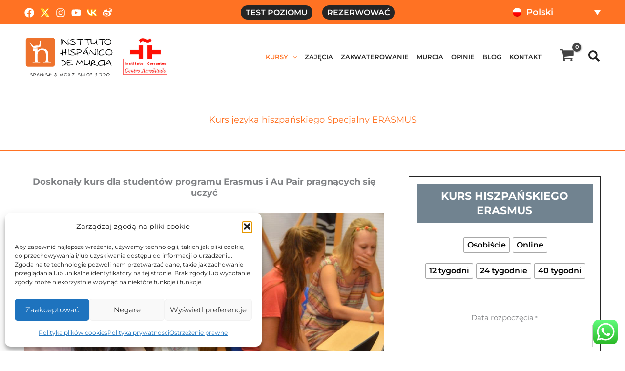

--- FILE ---
content_type: text/html; charset=UTF-8
request_url: https://ihdemu.com/pl/kurs-hiszpanskiego-erasmus/
body_size: 88021
content:
<!DOCTYPE html>
<html lang="pl-PL" prefix="og: https://ogp.me/ns#">
<head>
<meta charset="UTF-8">
<script>
var gform;gform||(document.addEventListener("gform_main_scripts_loaded",function(){gform.scriptsLoaded=!0}),document.addEventListener("gform/theme/scripts_loaded",function(){gform.themeScriptsLoaded=!0}),window.addEventListener("DOMContentLoaded",function(){gform.domLoaded=!0}),gform={domLoaded:!1,scriptsLoaded:!1,themeScriptsLoaded:!1,isFormEditor:()=>"function"==typeof InitializeEditor,callIfLoaded:function(o){return!(!gform.domLoaded||!gform.scriptsLoaded||!gform.themeScriptsLoaded&&!gform.isFormEditor()||(gform.isFormEditor()&&console.warn("The use of gform.initializeOnLoaded() is deprecated in the form editor context and will be removed in Gravity Forms 3.1."),o(),0))},initializeOnLoaded:function(o){gform.callIfLoaded(o)||(document.addEventListener("gform_main_scripts_loaded",()=>{gform.scriptsLoaded=!0,gform.callIfLoaded(o)}),document.addEventListener("gform/theme/scripts_loaded",()=>{gform.themeScriptsLoaded=!0,gform.callIfLoaded(o)}),window.addEventListener("DOMContentLoaded",()=>{gform.domLoaded=!0,gform.callIfLoaded(o)}))},hooks:{action:{},filter:{}},addAction:function(o,r,e,t){gform.addHook("action",o,r,e,t)},addFilter:function(o,r,e,t){gform.addHook("filter",o,r,e,t)},doAction:function(o){gform.doHook("action",o,arguments)},applyFilters:function(o){return gform.doHook("filter",o,arguments)},removeAction:function(o,r){gform.removeHook("action",o,r)},removeFilter:function(o,r,e){gform.removeHook("filter",o,r,e)},addHook:function(o,r,e,t,n){null==gform.hooks[o][r]&&(gform.hooks[o][r]=[]);var d=gform.hooks[o][r];null==n&&(n=r+"_"+d.length),gform.hooks[o][r].push({tag:n,callable:e,priority:t=null==t?10:t})},doHook:function(r,o,e){var t;if(e=Array.prototype.slice.call(e,1),null!=gform.hooks[r][o]&&((o=gform.hooks[r][o]).sort(function(o,r){return o.priority-r.priority}),o.forEach(function(o){"function"!=typeof(t=o.callable)&&(t=window[t]),"action"==r?t.apply(null,e):e[0]=t.apply(null,e)})),"filter"==r)return e[0]},removeHook:function(o,r,t,n){var e;null!=gform.hooks[o][r]&&(e=(e=gform.hooks[o][r]).filter(function(o,r,e){return!!(null!=n&&n!=o.tag||null!=t&&t!=o.priority)}),gform.hooks[o][r]=e)}});
</script>

<meta name="viewport" content="width=device-width, initial-scale=1">
	<link rel="profile" href="https://gmpg.org/xfn/11"> 
	<link rel="preload" href="https://ihdemu.com/wp-content/astra-local-fonts/montserrat/JTUSjIg1_i6t8kCHKm459Wlhyw.woff2" as="font" type="font/woff2" crossorigin><link rel="alternate" hreflang="es" href="https://ihdemu.com/curso-espanol-erasmus/" />
<link rel="alternate" hreflang="en" href="https://ihdemu.com/en/spanish-course-erasmus/" />
<link rel="alternate" hreflang="ru" href="https://ihdemu.com/ru/ispanskiy-kurs-erasmus/" />
<link rel="alternate" hreflang="de" href="https://ihdemu.com/de/spanischkurs-erasmus/" />
<link rel="alternate" hreflang="it" href="https://ihdemu.com/it/corso-spagnolo-erasmus/" />
<link rel="alternate" hreflang="fr" href="https://ihdemu.com/fr/cours-espagnol-erasmus/" />
<link rel="alternate" hreflang="nl" href="https://ihdemu.com/nl/spaanse-cursus-erasmus/" />
<link rel="alternate" hreflang="pl" href="https://ihdemu.com/pl/kurs-hiszpanskiego-erasmus/" />
<link rel="alternate" hreflang="x-default" href="https://ihdemu.com/curso-espanol-erasmus/" />

<!-- Optymalizacja wyszukiwarek według Rank Math - https://rankmath.com/ -->
<title>Specjalny kurs hiszpańskiego ERASMUS w Murcji - Ihdemu.com</title>
<meta name="description" content="Naucz się hiszpańskiego w Murcji dzięki naszemu kursowi dla studentów programu Erasmus. Zanurz się w lokalnej kulturze. Zarezerwuj teraz!"/>
<meta name="robots" content="follow, index, max-snippet:-1, max-video-preview:-1, max-image-preview:large"/>
<link rel="canonical" href="https://ihdemu.com/pl/kurs-hiszpanskiego-erasmus/" />
<meta property="og:locale" content="pl_PL" />
<meta property="og:type" content="product" />
<meta property="og:title" content="Specjalny kurs hiszpańskiego ERASMUS w Murcji - Ihdemu.com" />
<meta property="og:description" content="Naucz się hiszpańskiego w Murcji dzięki naszemu kursowi dla studentów programu Erasmus. Zanurz się w lokalnej kulturze. Zarezerwuj teraz!" />
<meta property="og:url" content="https://ihdemu.com/pl/kurs-hiszpanskiego-erasmus/" />
<meta property="og:site_name" content="Instituto Hispánico de Murcia" />
<meta property="og:updated_time" content="2024-12-18T10:56:14+01:00" />
<meta property="og:image" content="https://ihdemu.com/wp-content/uploads/2022/11/Instituto-Hispanico-de-Murcia-Cursos-Especial-Erasmus.jpg" />
<meta property="og:image:secure_url" content="https://ihdemu.com/wp-content/uploads/2022/11/Instituto-Hispanico-de-Murcia-Cursos-Especial-Erasmus.jpg" />
<meta property="og:image:width" content="1200" />
<meta property="og:image:height" content="750" />
<meta property="og:image:alt" content="Instituto Hispanico de Murcia - Cursos - Especial Erasmus" />
<meta property="og:image:type" content="image/jpeg" />
<meta property="product:availability" content="instock" />
<meta name="twitter:card" content="summary_large_image" />
<meta name="twitter:title" content="Specjalny kurs hiszpańskiego ERASMUS w Murcji - Ihdemu.com" />
<meta name="twitter:description" content="Naucz się hiszpańskiego w Murcji dzięki naszemu kursowi dla studentów programu Erasmus. Zanurz się w lokalnej kulturze. Zarezerwuj teraz!" />
<meta name="twitter:site" content="@IH_Murcia" />
<meta name="twitter:creator" content="@IH_Murcia" />
<meta name="twitter:image" content="https://ihdemu.com/wp-content/uploads/2022/11/Instituto-Hispanico-de-Murcia-Cursos-Especial-Erasmus.jpg" />
<meta name="twitter:label1" content="Cena" />
<meta name="twitter:data1" content="247,00&nbsp;&euro; - 769,00&nbsp;&euro;" />
<meta name="twitter:label2" content="Dostępność" />
<meta name="twitter:data2" content="Na stanie" />
<script type="application/ld+json" class="rank-math-schema">{"@context":"https://schema.org","@graph":[{"@type":"Organization","@id":"https://ihdemu.com/pl/#organization/","name":"Instituto Hisp\u00e1nico de Murcia","sameAs":["https://www.facebook.com/InstitutoHispanicoDeMurcia","https://twitter.com/IH_Murcia"],"logo":{"@type":"ImageObject","@id":"https://ihdemu.com/pl/#logo/","url":"https://ihdemu.com/wp-content/uploads/2022/11/Instituto-Hispanico-de-Murcia-Logo.png","contentUrl":"https://ihdemu.com/wp-content/uploads/2022/11/Instituto-Hispanico-de-Murcia-Logo.png","caption":"Instituto Hisp\u00e1nico de Murcia","inLanguage":"pl-PL","width":"182","height":"80"}},{"@type":"WebSite","@id":"https://ihdemu.com/pl/#website/","url":"https://ihdemu.com/pl/","name":"Instituto Hisp\u00e1nico de Murcia","publisher":{"@id":"https://ihdemu.com/pl/#organization/"},"inLanguage":"pl-PL"},{"@type":"ImageObject","@id":"https://ihdemu.com/wp-content/uploads/2022/11/Instituto-Hispanico-de-Murcia-Cursos-Especial-Erasmus.jpg","url":"https://ihdemu.com/wp-content/uploads/2022/11/Instituto-Hispanico-de-Murcia-Cursos-Especial-Erasmus.jpg","width":"1200","height":"750","caption":"Instituto Hispanico de Murcia - Cursos - Especial Erasmus","inLanguage":"pl-PL"},{"@type":"BreadcrumbList","@id":"https://ihdemu.com/pl/kurs-hiszpanskiego-erasmus/#breadcrumb","itemListElement":[{"@type":"ListItem","position":"1","item":{"@id":"https://ihdemu.com","name":"IHM"}},{"@type":"ListItem","position":"2","item":{"@id":"https://ihdemu.com/pl/general-pl/","name":"General"}},{"@type":"ListItem","position":"3","item":{"@id":"https://ihdemu.com/pl/kurs-hiszpanskiego-erasmus/","name":"Kurs hiszpa\u0144skiego ERASMUS"}}]},{"@type":"ItemPage","@id":"https://ihdemu.com/pl/kurs-hiszpanskiego-erasmus/#webpage","url":"https://ihdemu.com/pl/kurs-hiszpanskiego-erasmus/","name":"Specjalny kurs hiszpa\u0144skiego ERASMUS w Murcji - Ihdemu.com","datePublished":"2023-02-19T17:51:47+01:00","dateModified":"2024-12-18T10:56:14+01:00","isPartOf":{"@id":"https://ihdemu.com/pl/#website/"},"primaryImageOfPage":{"@id":"https://ihdemu.com/wp-content/uploads/2022/11/Instituto-Hispanico-de-Murcia-Cursos-Especial-Erasmus.jpg"},"inLanguage":"pl-PL","breadcrumb":{"@id":"https://ihdemu.com/pl/kurs-hiszpanskiego-erasmus/#breadcrumb"}},{"@type":"Product","name":"Specjalny kurs hiszpa\u0144skiego ERASMUS w Murcji - Ihdemu.com","description":"Naucz si\u0119 hiszpa\u0144skiego w Murcji dzi\u0119ki naszemu kursowi dla student\u00f3w programu Erasmus. Zanurz si\u0119 w lokalnej kulturze. Zarezerwuj teraz!","category":"General","mainEntityOfPage":{"@id":"https://ihdemu.com/pl/kurs-hiszpanskiego-erasmus/#webpage"},"image":[{"@type":"ImageObject","url":"https://ihdemu.com/wp-content/uploads/2022/11/Instituto-Hispanico-de-Murcia-Cursos-Especial-Erasmus.jpg","height":"750","width":"1200"}],"offers":{"@type":"AggregateOffer","lowPrice":"247.00","highPrice":"769.00","offerCount":"6","priceCurrency":"EUR","availability":"http://schema.org/InStock","seller":{"@type":"Organization","@id":"https://ihdemu.com/pl/","name":"Instituto Hisp\u00e1nico de Murcia","url":"https://ihdemu.com/pl/","logo":"https://ihdemu.com/wp-content/uploads/2022/11/Instituto-Hispanico-de-Murcia-Logo.png"},"url":"https://ihdemu.com/pl/kurs-hiszpanskiego-erasmus/"},"@id":"https://ihdemu.com/pl/kurs-hiszpanskiego-erasmus/#richSnippet"}]}</script>
<!-- /Wtyczka Rank Math WordPress SEO -->

<link rel="alternate" type="application/rss+xml" title="Instituto Hispánico de Murcia &raquo; Kanał z wpisami" href="https://ihdemu.com/pl/feed/" />
<link rel="alternate" title="oEmbed (JSON)" type="application/json+oembed" href="https://ihdemu.com/pl/wp-json/oembed/1.0/embed?url=https%3A%2F%2Fihdemu.com%2Fpl%2Fkurs-hiszpanskiego-erasmus%2F" />
<link rel="alternate" title="oEmbed (XML)" type="text/xml+oembed" href="https://ihdemu.com/pl/wp-json/oembed/1.0/embed?url=https%3A%2F%2Fihdemu.com%2Fpl%2Fkurs-hiszpanskiego-erasmus%2F&#038;format=xml" />
<style id='wp-img-auto-sizes-contain-inline-css'>
img:is([sizes=auto i],[sizes^="auto," i]){contain-intrinsic-size:3000px 1500px}
/*# sourceURL=wp-img-auto-sizes-contain-inline-css */
</style>
<link rel='stylesheet' id='dashicons-css' href='https://ihdemu.com/wp-includes/css/dashicons.min.css?ver=6.9' media='all' />
<link rel='stylesheet' id='wp-jquery-ui-dialog-css' href='https://ihdemu.com/wp-includes/css/jquery-ui-dialog.min.css?ver=6.9' media='all' />
<link rel='stylesheet' id='berocket_mm_quantity_style-css' href='https://ihdemu.com/wp-content/plugins/minmax-quantity-for-woocommerce/css/shop.css?ver=1.3.8.3' media='all' />
<link rel='stylesheet' id='astra-theme-css-css' href='https://ihdemu.com/wp-content/themes/astra/assets/css/minified/main.min.css?ver=4.12.0' media='all' />
<link rel='stylesheet' id='astra-google-fonts-css' href='https://ihdemu.com/wp-content/astra-local-fonts/astra-local-fonts.css?ver=4.12.0' media='all' />
<link rel='stylesheet' id='ht_ctc_main_css-css' href='https://ihdemu.com/wp-content/plugins/click-to-chat-for-whatsapp/new/inc/assets/css/main.css?ver=4.36' media='all' />
<link rel='stylesheet' id='astra-theme-dynamic-css' href='https://ihdemu.com/wp-content/uploads/astra/astra-theme-dynamic-css-post-15981.css?ver=1769011949' media='all' />
<style id='wp-emoji-styles-inline-css'>

	img.wp-smiley, img.emoji {
		display: inline !important;
		border: none !important;
		box-shadow: none !important;
		height: 1em !important;
		width: 1em !important;
		margin: 0 0.07em !important;
		vertical-align: -0.1em !important;
		background: none !important;
		padding: 0 !important;
	}
/*# sourceURL=wp-emoji-styles-inline-css */
</style>
<link rel='stylesheet' id='wp-block-library-css' href='https://ihdemu.com/wp-includes/css/dist/block-library/style.min.css?ver=6.9' media='all' />
<style id='global-styles-inline-css'>
:root{--wp--preset--aspect-ratio--square: 1;--wp--preset--aspect-ratio--4-3: 4/3;--wp--preset--aspect-ratio--3-4: 3/4;--wp--preset--aspect-ratio--3-2: 3/2;--wp--preset--aspect-ratio--2-3: 2/3;--wp--preset--aspect-ratio--16-9: 16/9;--wp--preset--aspect-ratio--9-16: 9/16;--wp--preset--color--black: #000000;--wp--preset--color--cyan-bluish-gray: #abb8c3;--wp--preset--color--white: #ffffff;--wp--preset--color--pale-pink: #f78da7;--wp--preset--color--vivid-red: #cf2e2e;--wp--preset--color--luminous-vivid-orange: #ff6900;--wp--preset--color--luminous-vivid-amber: #fcb900;--wp--preset--color--light-green-cyan: #7bdcb5;--wp--preset--color--vivid-green-cyan: #00d084;--wp--preset--color--pale-cyan-blue: #8ed1fc;--wp--preset--color--vivid-cyan-blue: #0693e3;--wp--preset--color--vivid-purple: #9b51e0;--wp--preset--color--ast-global-color-0: var(--ast-global-color-0);--wp--preset--color--ast-global-color-1: var(--ast-global-color-1);--wp--preset--color--ast-global-color-2: var(--ast-global-color-2);--wp--preset--color--ast-global-color-3: var(--ast-global-color-3);--wp--preset--color--ast-global-color-4: var(--ast-global-color-4);--wp--preset--color--ast-global-color-5: var(--ast-global-color-5);--wp--preset--color--ast-global-color-6: var(--ast-global-color-6);--wp--preset--color--ast-global-color-7: var(--ast-global-color-7);--wp--preset--color--ast-global-color-8: var(--ast-global-color-8);--wp--preset--gradient--vivid-cyan-blue-to-vivid-purple: linear-gradient(135deg,rgb(6,147,227) 0%,rgb(155,81,224) 100%);--wp--preset--gradient--light-green-cyan-to-vivid-green-cyan: linear-gradient(135deg,rgb(122,220,180) 0%,rgb(0,208,130) 100%);--wp--preset--gradient--luminous-vivid-amber-to-luminous-vivid-orange: linear-gradient(135deg,rgb(252,185,0) 0%,rgb(255,105,0) 100%);--wp--preset--gradient--luminous-vivid-orange-to-vivid-red: linear-gradient(135deg,rgb(255,105,0) 0%,rgb(207,46,46) 100%);--wp--preset--gradient--very-light-gray-to-cyan-bluish-gray: linear-gradient(135deg,rgb(238,238,238) 0%,rgb(169,184,195) 100%);--wp--preset--gradient--cool-to-warm-spectrum: linear-gradient(135deg,rgb(74,234,220) 0%,rgb(151,120,209) 20%,rgb(207,42,186) 40%,rgb(238,44,130) 60%,rgb(251,105,98) 80%,rgb(254,248,76) 100%);--wp--preset--gradient--blush-light-purple: linear-gradient(135deg,rgb(255,206,236) 0%,rgb(152,150,240) 100%);--wp--preset--gradient--blush-bordeaux: linear-gradient(135deg,rgb(254,205,165) 0%,rgb(254,45,45) 50%,rgb(107,0,62) 100%);--wp--preset--gradient--luminous-dusk: linear-gradient(135deg,rgb(255,203,112) 0%,rgb(199,81,192) 50%,rgb(65,88,208) 100%);--wp--preset--gradient--pale-ocean: linear-gradient(135deg,rgb(255,245,203) 0%,rgb(182,227,212) 50%,rgb(51,167,181) 100%);--wp--preset--gradient--electric-grass: linear-gradient(135deg,rgb(202,248,128) 0%,rgb(113,206,126) 100%);--wp--preset--gradient--midnight: linear-gradient(135deg,rgb(2,3,129) 0%,rgb(40,116,252) 100%);--wp--preset--font-size--small: 13px;--wp--preset--font-size--medium: 20px;--wp--preset--font-size--large: 36px;--wp--preset--font-size--x-large: 42px;--wp--preset--spacing--20: 0.44rem;--wp--preset--spacing--30: 0.67rem;--wp--preset--spacing--40: 1rem;--wp--preset--spacing--50: 1.5rem;--wp--preset--spacing--60: 2.25rem;--wp--preset--spacing--70: 3.38rem;--wp--preset--spacing--80: 5.06rem;--wp--preset--shadow--natural: 6px 6px 9px rgba(0, 0, 0, 0.2);--wp--preset--shadow--deep: 12px 12px 50px rgba(0, 0, 0, 0.4);--wp--preset--shadow--sharp: 6px 6px 0px rgba(0, 0, 0, 0.2);--wp--preset--shadow--outlined: 6px 6px 0px -3px rgb(255, 255, 255), 6px 6px rgb(0, 0, 0);--wp--preset--shadow--crisp: 6px 6px 0px rgb(0, 0, 0);}:root { --wp--style--global--content-size: var(--wp--custom--ast-content-width-size);--wp--style--global--wide-size: var(--wp--custom--ast-wide-width-size); }:where(body) { margin: 0; }.wp-site-blocks > .alignleft { float: left; margin-right: 2em; }.wp-site-blocks > .alignright { float: right; margin-left: 2em; }.wp-site-blocks > .aligncenter { justify-content: center; margin-left: auto; margin-right: auto; }:where(.wp-site-blocks) > * { margin-block-start: 24px; margin-block-end: 0; }:where(.wp-site-blocks) > :first-child { margin-block-start: 0; }:where(.wp-site-blocks) > :last-child { margin-block-end: 0; }:root { --wp--style--block-gap: 24px; }:root :where(.is-layout-flow) > :first-child{margin-block-start: 0;}:root :where(.is-layout-flow) > :last-child{margin-block-end: 0;}:root :where(.is-layout-flow) > *{margin-block-start: 24px;margin-block-end: 0;}:root :where(.is-layout-constrained) > :first-child{margin-block-start: 0;}:root :where(.is-layout-constrained) > :last-child{margin-block-end: 0;}:root :where(.is-layout-constrained) > *{margin-block-start: 24px;margin-block-end: 0;}:root :where(.is-layout-flex){gap: 24px;}:root :where(.is-layout-grid){gap: 24px;}.is-layout-flow > .alignleft{float: left;margin-inline-start: 0;margin-inline-end: 2em;}.is-layout-flow > .alignright{float: right;margin-inline-start: 2em;margin-inline-end: 0;}.is-layout-flow > .aligncenter{margin-left: auto !important;margin-right: auto !important;}.is-layout-constrained > .alignleft{float: left;margin-inline-start: 0;margin-inline-end: 2em;}.is-layout-constrained > .alignright{float: right;margin-inline-start: 2em;margin-inline-end: 0;}.is-layout-constrained > .aligncenter{margin-left: auto !important;margin-right: auto !important;}.is-layout-constrained > :where(:not(.alignleft):not(.alignright):not(.alignfull)){max-width: var(--wp--style--global--content-size);margin-left: auto !important;margin-right: auto !important;}.is-layout-constrained > .alignwide{max-width: var(--wp--style--global--wide-size);}body .is-layout-flex{display: flex;}.is-layout-flex{flex-wrap: wrap;align-items: center;}.is-layout-flex > :is(*, div){margin: 0;}body .is-layout-grid{display: grid;}.is-layout-grid > :is(*, div){margin: 0;}body{padding-top: 0px;padding-right: 0px;padding-bottom: 0px;padding-left: 0px;}a:where(:not(.wp-element-button)){text-decoration: none;}:root :where(.wp-element-button, .wp-block-button__link){background-color: #32373c;border-width: 0;color: #fff;font-family: inherit;font-size: inherit;font-style: inherit;font-weight: inherit;letter-spacing: inherit;line-height: inherit;padding-top: calc(0.667em + 2px);padding-right: calc(1.333em + 2px);padding-bottom: calc(0.667em + 2px);padding-left: calc(1.333em + 2px);text-decoration: none;text-transform: inherit;}.has-black-color{color: var(--wp--preset--color--black) !important;}.has-cyan-bluish-gray-color{color: var(--wp--preset--color--cyan-bluish-gray) !important;}.has-white-color{color: var(--wp--preset--color--white) !important;}.has-pale-pink-color{color: var(--wp--preset--color--pale-pink) !important;}.has-vivid-red-color{color: var(--wp--preset--color--vivid-red) !important;}.has-luminous-vivid-orange-color{color: var(--wp--preset--color--luminous-vivid-orange) !important;}.has-luminous-vivid-amber-color{color: var(--wp--preset--color--luminous-vivid-amber) !important;}.has-light-green-cyan-color{color: var(--wp--preset--color--light-green-cyan) !important;}.has-vivid-green-cyan-color{color: var(--wp--preset--color--vivid-green-cyan) !important;}.has-pale-cyan-blue-color{color: var(--wp--preset--color--pale-cyan-blue) !important;}.has-vivid-cyan-blue-color{color: var(--wp--preset--color--vivid-cyan-blue) !important;}.has-vivid-purple-color{color: var(--wp--preset--color--vivid-purple) !important;}.has-ast-global-color-0-color{color: var(--wp--preset--color--ast-global-color-0) !important;}.has-ast-global-color-1-color{color: var(--wp--preset--color--ast-global-color-1) !important;}.has-ast-global-color-2-color{color: var(--wp--preset--color--ast-global-color-2) !important;}.has-ast-global-color-3-color{color: var(--wp--preset--color--ast-global-color-3) !important;}.has-ast-global-color-4-color{color: var(--wp--preset--color--ast-global-color-4) !important;}.has-ast-global-color-5-color{color: var(--wp--preset--color--ast-global-color-5) !important;}.has-ast-global-color-6-color{color: var(--wp--preset--color--ast-global-color-6) !important;}.has-ast-global-color-7-color{color: var(--wp--preset--color--ast-global-color-7) !important;}.has-ast-global-color-8-color{color: var(--wp--preset--color--ast-global-color-8) !important;}.has-black-background-color{background-color: var(--wp--preset--color--black) !important;}.has-cyan-bluish-gray-background-color{background-color: var(--wp--preset--color--cyan-bluish-gray) !important;}.has-white-background-color{background-color: var(--wp--preset--color--white) !important;}.has-pale-pink-background-color{background-color: var(--wp--preset--color--pale-pink) !important;}.has-vivid-red-background-color{background-color: var(--wp--preset--color--vivid-red) !important;}.has-luminous-vivid-orange-background-color{background-color: var(--wp--preset--color--luminous-vivid-orange) !important;}.has-luminous-vivid-amber-background-color{background-color: var(--wp--preset--color--luminous-vivid-amber) !important;}.has-light-green-cyan-background-color{background-color: var(--wp--preset--color--light-green-cyan) !important;}.has-vivid-green-cyan-background-color{background-color: var(--wp--preset--color--vivid-green-cyan) !important;}.has-pale-cyan-blue-background-color{background-color: var(--wp--preset--color--pale-cyan-blue) !important;}.has-vivid-cyan-blue-background-color{background-color: var(--wp--preset--color--vivid-cyan-blue) !important;}.has-vivid-purple-background-color{background-color: var(--wp--preset--color--vivid-purple) !important;}.has-ast-global-color-0-background-color{background-color: var(--wp--preset--color--ast-global-color-0) !important;}.has-ast-global-color-1-background-color{background-color: var(--wp--preset--color--ast-global-color-1) !important;}.has-ast-global-color-2-background-color{background-color: var(--wp--preset--color--ast-global-color-2) !important;}.has-ast-global-color-3-background-color{background-color: var(--wp--preset--color--ast-global-color-3) !important;}.has-ast-global-color-4-background-color{background-color: var(--wp--preset--color--ast-global-color-4) !important;}.has-ast-global-color-5-background-color{background-color: var(--wp--preset--color--ast-global-color-5) !important;}.has-ast-global-color-6-background-color{background-color: var(--wp--preset--color--ast-global-color-6) !important;}.has-ast-global-color-7-background-color{background-color: var(--wp--preset--color--ast-global-color-7) !important;}.has-ast-global-color-8-background-color{background-color: var(--wp--preset--color--ast-global-color-8) !important;}.has-black-border-color{border-color: var(--wp--preset--color--black) !important;}.has-cyan-bluish-gray-border-color{border-color: var(--wp--preset--color--cyan-bluish-gray) !important;}.has-white-border-color{border-color: var(--wp--preset--color--white) !important;}.has-pale-pink-border-color{border-color: var(--wp--preset--color--pale-pink) !important;}.has-vivid-red-border-color{border-color: var(--wp--preset--color--vivid-red) !important;}.has-luminous-vivid-orange-border-color{border-color: var(--wp--preset--color--luminous-vivid-orange) !important;}.has-luminous-vivid-amber-border-color{border-color: var(--wp--preset--color--luminous-vivid-amber) !important;}.has-light-green-cyan-border-color{border-color: var(--wp--preset--color--light-green-cyan) !important;}.has-vivid-green-cyan-border-color{border-color: var(--wp--preset--color--vivid-green-cyan) !important;}.has-pale-cyan-blue-border-color{border-color: var(--wp--preset--color--pale-cyan-blue) !important;}.has-vivid-cyan-blue-border-color{border-color: var(--wp--preset--color--vivid-cyan-blue) !important;}.has-vivid-purple-border-color{border-color: var(--wp--preset--color--vivid-purple) !important;}.has-ast-global-color-0-border-color{border-color: var(--wp--preset--color--ast-global-color-0) !important;}.has-ast-global-color-1-border-color{border-color: var(--wp--preset--color--ast-global-color-1) !important;}.has-ast-global-color-2-border-color{border-color: var(--wp--preset--color--ast-global-color-2) !important;}.has-ast-global-color-3-border-color{border-color: var(--wp--preset--color--ast-global-color-3) !important;}.has-ast-global-color-4-border-color{border-color: var(--wp--preset--color--ast-global-color-4) !important;}.has-ast-global-color-5-border-color{border-color: var(--wp--preset--color--ast-global-color-5) !important;}.has-ast-global-color-6-border-color{border-color: var(--wp--preset--color--ast-global-color-6) !important;}.has-ast-global-color-7-border-color{border-color: var(--wp--preset--color--ast-global-color-7) !important;}.has-ast-global-color-8-border-color{border-color: var(--wp--preset--color--ast-global-color-8) !important;}.has-vivid-cyan-blue-to-vivid-purple-gradient-background{background: var(--wp--preset--gradient--vivid-cyan-blue-to-vivid-purple) !important;}.has-light-green-cyan-to-vivid-green-cyan-gradient-background{background: var(--wp--preset--gradient--light-green-cyan-to-vivid-green-cyan) !important;}.has-luminous-vivid-amber-to-luminous-vivid-orange-gradient-background{background: var(--wp--preset--gradient--luminous-vivid-amber-to-luminous-vivid-orange) !important;}.has-luminous-vivid-orange-to-vivid-red-gradient-background{background: var(--wp--preset--gradient--luminous-vivid-orange-to-vivid-red) !important;}.has-very-light-gray-to-cyan-bluish-gray-gradient-background{background: var(--wp--preset--gradient--very-light-gray-to-cyan-bluish-gray) !important;}.has-cool-to-warm-spectrum-gradient-background{background: var(--wp--preset--gradient--cool-to-warm-spectrum) !important;}.has-blush-light-purple-gradient-background{background: var(--wp--preset--gradient--blush-light-purple) !important;}.has-blush-bordeaux-gradient-background{background: var(--wp--preset--gradient--blush-bordeaux) !important;}.has-luminous-dusk-gradient-background{background: var(--wp--preset--gradient--luminous-dusk) !important;}.has-pale-ocean-gradient-background{background: var(--wp--preset--gradient--pale-ocean) !important;}.has-electric-grass-gradient-background{background: var(--wp--preset--gradient--electric-grass) !important;}.has-midnight-gradient-background{background: var(--wp--preset--gradient--midnight) !important;}.has-small-font-size{font-size: var(--wp--preset--font-size--small) !important;}.has-medium-font-size{font-size: var(--wp--preset--font-size--medium) !important;}.has-large-font-size{font-size: var(--wp--preset--font-size--large) !important;}.has-x-large-font-size{font-size: var(--wp--preset--font-size--x-large) !important;}
:root :where(.wp-block-pullquote){font-size: 1.5em;line-height: 1.6;}
/*# sourceURL=global-styles-inline-css */
</style>
<link rel='stylesheet' id='novashare-css-css' href='https://ihdemu.com/wp-content/plugins/novashare/css/style.min.css?ver=1.6.3' media='all' />
<link rel='stylesheet' id='pewc-style-css' href='https://ihdemu.com/wp-content/plugins/product-extras-for-woocommerce/assets/css/style.css?ver=3.27.1' media='all' />
<style id='pewc-style-inline-css'>

	ul.pewc-product-extra-groups label {
		font-weight: normal !important
	}
	.pewc-preset-style .child-product-wrapper {
		-webkit-justify-content: space-around;
		justify-content: space-around
	}
	.pewc-item-field-wrapper label {
		cursor: pointer
	}
	.pewc-preset-style .pewc-radio-images-wrapper:not(.pewc-components-wrapper),
	.pewc-preset-style .pewc-checkboxes-images-wrapper:not(.pewc-components-wrapper) {
		-webkit-justify-content: space-between;
		justify-content: space-between
	}
	.pewc-preset-style .pewc-radio-list-wrapper .pewc-radio-wrapper,
	.pewc-preset-style .pewc-checkboxes-list-wrapper .pewc-checkbox-wrapper {
		position: relative;
	}
	.pewc-preset-style .pewc-item-products input[type=number].pewc-child-quantity-field.pewc-independent-quantity-field {
		margin-top: 0
	}
	.pewc-preset-style input[type=number].pewc-child-quantity-field {
		margin-left: 0
	}
	.pewc-product-extra-groups .dd-options li {
		margin-bottom: 0
	}
	.pewc-product-extra-groups .dd-options li a,
	.pewc-product-extra-groups .dd-selected {
		padding: 1em
	}
	.pewc-product-extra-groups .dd-pointer {
		right: 1em
	}
	.pewc-product-extra-groups .dd-pointer:after {
		content: "";
	  width: 0.8em;
	  height: 0.5em;
	  background-color: var(--select-arrow);
	  clip-path: polygon(100% 0%, 0 0%, 50% 100%);
	}
	p.pewc-description {
		margin-top: 1em
	}
	
	.pewc-style-shadow .pewc-item {
		padding: 2em;
		margin-bottom: 3em;
		box-shadow: 0px 23px 56px #f1f1f1;
		background: transparent;
		border: 2px solid #f7f7f7;
		border-radius: 0.5em;
		transition: 0.3s box-shadow
	}
	.pewc-style-shadow .pewc-groups-standard .pewc-item {
		width: 95%;
	}
	.pewc-preset-style .pewc-checkbox-form-label,
	.pewc-preset-style .pewc-radio-form-label,
	.pewc-preset-style .pewc-item-field-wrapper,
	.pewc-preset-style .pewc-item-checkbox label {
		display: block;
		position: relative;
		margin-bottom: 12px;
		cursor: pointer;
		-webkit-user-select: none;
		-moz-user-select: none;
		-ms-user-select: none;
		user-select: none;
	}
	.pewc-preset-style .pewc-force-quantity .pewc-component-wrapper,
	.pewc-preset-style .pewc-force-quantity .pewc-component-wrapper img {
		cursor: not-allowed
	}
	.pewc-preset-style .has-enhanced-tooltip .pewc-item-field-wrapper {
		cursor: auto;
	}
	.pewc-preset-style .has-enhanced-tooltip span.pewc-tooltip-button {
		color: rgba( 33,150,243, 1 );
	}
	.pewc-preset-style .has-enhanced-tooltip span.pewc-tooltip-button:hover {
		color: inherit;
	}
	
	.pewc-preset-style .pewc-checkbox-form-label label,
	.pewc-preset-style .pewc-radio-form-label label,
	.pewc-preset-style .pewc-option-list .pewc-item-field-wrapper label,
	.pewc-preset-style .pewc-checkboxes-list-desc-wrapper,
	.pewc-preset-style .pewc-radio-list-desc-wrapper,
	.pewc-preset-style .pewc-option-list td label {
		padding-left: 35px;
	}
	.pewc-preset-style label.pewc-field-label {
		padding-left: 0
	}
	.pewc-preset-style .pewc-checkbox-form-label input,
	.pewc-preset-style .pewc-radio-form-label input,
	.pewc-preset-style .pewc-item-field-wrapper input[type="checkbox"],
	.pewc-preset-style .pewc-item-field-wrapper input[type="radio"],
	.pewc-preset-style input[type="checkbox"].pewc-form-field,
	.pewc-preset-style input[type="checkbox"].pewc-checkbox-form-field,
	.pewc-preset-style input[type="radio"].pewc-radio-form-field {
		position: absolute;
		opacity: 0;
		cursor: pointer;
		height: 0;
		width: 0;
	}
	.pewc-preset-style .pewc-checkbox-form-label span.pewc-theme-element,
	.pewc-preset-style .pewc-radio-form-label span.pewc-theme-element,
	.pewc-preset-style .pewc-item-field-wrapper span.pewc-theme-element,
	.pewc-preset-style .pewc-item-checkbox span.pewc-theme-element,
	.pewc-preset-style .pewc-checkbox-wrapper span.pewc-theme-element,
	.pewc-preset-style .pewc-radio-wrapper span.pewc-theme-element {
		content: "";
		position: absolute;
		top: 0;
		left: 0;
		height: 25px;
		width: 25px;
		background: #eee;
		cursor: pointer
	}
	.pewc-style-colour .pewc-checkbox-form-label span.pewc-theme-element,
	.pewc-style-colour .pewc-radio-form-label span.pewc-theme-element,
	.pewc-style-colour .pewc-item-field-wrapper span.pewc-theme-element,
	.pewc-style-colour .pewc-item-checkbox span.pewc-theme-element,
	.pewc-style-colour .pewc-checkbox-wrapper span.pewc-theme-element,
	.pewc-style-colour .pewc-radio-wrapper span.pewc-theme-element {
		background: rgba( 33,150,243, 0.2 );
	}
	.pewc-preset-style .pewc-item-field-wrapper .pewc-checkboxes-list-wrapper span.pewc-theme-element,
	.pewc-preset-style .pewc-item-field-wrapper .pewc-radio-list-wrapper span.pewc-theme-element,
	.pewc-style-colour .pewc-checkbox-wrapper span.pewc-theme-element {
		top: 50%;
		transform: translateY( -50% )
	}
	.pewc-preset-style .pewc-radio-form-label span.pewc-theme-element,
	.pewc-preset-style .pewc-radio-list-label-wrapper span.pewc-theme-element,
	.pewc-preset-style .pewc-radio-wrapper span.pewc-theme-element {
		border-radius: 50%
	}
	.pewc-preset-style .pewc-checkbox-form-label span.pewc-theme-element:hover,
	.pewc-preset-style .pewc-radio-form-label span.pewc-theme-element:hover,
	.pewc-preset-style .pewc-item-field-wrapper span.pewc-theme-element:hover,
	.pewc-preset-style .pewc-item-checkbox span.pewc-theme-element:hover,
	.pewc-style-colour .pewc-checkbox-wrapper span.pewc-theme-element:hover,
	.pewc-style-colour .pewc-radio-wrapper span.pewc-theme-element:hover {
		background: #ddd;
		transition: background 0.2s;
	}
	.pewc-style-colour .pewc-checkbox-form-label span.pewc-theme-element:hover,
	.pewc-style-colour .pewc-radio-form-label span.pewc-theme-element:hover,
	.pewc-style-colour .pewc-item-field-wrapper span.pewc-theme-element:hover,
	.pewc-style-colour .pewc-item-checkbox span.pewc-theme-element:hover,
	.pewc-style-colour .pewc-checkbox-wrapper span.pewc-theme-element:hover,
	.pewc-style-colour .pewc-radio-wrapper span.pewc-theme-element:hover {
		background: rgba( 33,150,243, 0.4 );
	}
	.pewc-preset-style .pewc-checkbox-form-label input:checked ~ span.pewc-theme-element,
	.pewc-preset-style .pewc-radio-form-label input:checked ~ span.pewc-theme-element,
	.pewc-preset-style .pewc-item-field-wrapper input:checked ~ span.pewc-theme-element,
	.pewc-preset-style .pewc-item-checkbox input:checked ~ span.pewc-theme-element,
	.pewc-preset-style .pewc-checkbox-wrapper input:checked ~ span.pewc-theme-element,
	.pewc-preset-style .pewc-radio-wrapper input:checked ~ span.pewc-theme-element {
		background: #2196F3;
	}
	.pewc-preset-style span.pewc-theme-element:after {
		content: "";
		position: absolute;
		display: none;
	}
	.pewc-preset-style .pewc-checkbox-form-label input:checked ~ span.pewc-theme-element:after,
	.pewc-preset-style .pewc-radio-form-label input:checked ~ span.pewc-theme-element:after,
	.pewc-preset-style .pewc-item-field-wrapper input:checked ~ span.pewc-theme-element:after,
	.pewc-preset-style .pewc-item-checkbox input:checked ~ span.pewc-theme-element:after,
	.pewc-preset-style .pewc-checkbox-wrapper input:checked ~ span.pewc-theme-element:after,
	.pewc-preset-style .pewc-radio-wrapper input:checked ~ span.pewc-theme-element:after {
		display: block;
	}
	.pewc-preset-style .pewc-checkbox-form-label span.pewc-theme-element:after,
	.pewc-preset-style .pewc-item-field-wrapper span.pewc-theme-element:after,
	.pewc-preset-style .pewc-item-checkbox span.pewc-theme-element:after,
	.pewc-preset-style .pewc-checkbox-wrapper span.pewc-theme-element:after,
	.pewc-preset-style .pewc-radio-wrapper span.pewc-theme-element:after {
		left: 9px;
		top: 5px;
		width: 5px;
		height: 10px;
		border: solid white;
		border-width: 0 3px 3px 0;
		-webkit-transform: rotate(45deg);
		-ms-transform: rotate(45deg);
		transform: rotate(45deg);
	}
	.pewc-preset-style .pewc-radio-form-label span.pewc-theme-element:after,
	.pewc-preset-style .pewc-radio-list-label-wrapper span.pewc-theme-element:after {
		top: 7px;
	  left: 7px;
	  width: 8px;
	  height: 8px;
	  border-radius: 50%;
	  background: white;
	}
	.pewc-preset-style .pewc-radio-image-wrapper,
	.pewc-preset-style .pewc-checkbox-image-wrapper {
		border: 2px solid #eee;
		padding: 0.5em;
		position: relative
	}
	.pewc-preset-style .pewc-item-products-radio .pewc-theme-element,
	.pewc-preset-style .pewc-item-products-checkboxes .pewc-theme-element,
	.pewc-preset-style .pewc-item-products-components .pewc-theme-element,
	.pewc-preset-style .pewc-item-image_swatch .pewc-theme-element {
		display: none
	}
	.pewc-preset-style.pewc-show-inputs .pewc-item-products-radio .checked .pewc-theme-element,
	.pewc-preset-style.pewc-show-inputs .pewc-item-products-checkboxes .checked .pewc-theme-element,
	.pewc-preset-style.pewc-show-inputs .pewc-item-products-components .checked .pewc-theme-element,
	.pewc-preset-style.pewc-show-inputs .pewc-item-image_swatch .checked .pewc-theme-element {
		display: block;
		top: 2px;
		left: 2px
	}
	.pewc-preset-style.pewc-show-inputs .pewc-radio-image-wrapper,
	.pewc-preset-style.pewc-show-inputs .pewc-checkbox-image-wrapper {
		border-width: 4px
	}
	.pewc-preset-style .pewc-item[not:.pewc-circular-swatches] .pewc-radio-image-wrapper.checked,
	.pewc-preset-style .pewc-item[not:.pewc-circular-swatches] .pewc-radio-image-wrapper:not(.pewc-checkbox-disabled):hover,
	.pewc-preset-style .pewc-item[not:.pewc-circular-swatches] .pewc-checkbox-image-wrapper.checked,
	.pewc-preset-style .child-product-wrapper:not(.pewc-column-wrapper) .pewc-checkbox-image-wrapper:not(.pewc-checkbox-disabled):hover {
		border: 2px solid #2196F3
	}
	.pewc-preset-style .pewc-radio-image-wrapper label input:checked + img,
	.pewc-preset-style .pewc-checkbox-image-wrapper label input:checked + img {
		border: 0
	}
	.pewc-preset-style .pewc-item-image_swatch .pewc-checkboxes-images-wrapper .pewc-checkbox-image-wrapper,
	.pewc-preset-style ul.pewc-product-extra-groups .pewc-item-image_swatch.pewc-item label,
	.pewc-preset-style .pewc-item-products .child-product-wrapper:not(.pewc-column-wrapper) .pewc-checkbox-image-wrapper:not(.pewc-component-wrapper),
	.pewc-preset-style .pewc-item-products .child-product-wrapper .pewc-radio-image-wrapper:not(.pewc-component-wrapper),
	.pewc-preset-style ul.pewc-product-extra-groups .pewc-item-products.pewc-item label {
		display: -webkit-flex !important;
		display: flex !important;
		-webkit-flex-direction: column;
		flex-direction: column;
	}
	.pewc-quantity-layout-grid .pewc-preset-style .pewc-checkbox-desc-wrapper,
	.pewc-quantity-layout-grid .pewc-preset-style .pewc-radio-desc-wrapper {
		margin-top: auto;
	}
	.pewc-preset-style .products-quantities-independent:not(.pewc-column-wrapper) .pewc-checkbox-desc-wrapper,
	.pewc-preset-style .products-quantities-independent:not(.pewc-column-wrapper) .pewc-radio-desc-wrapper {
		display: grid;
    	grid-template-columns: 80px 1fr;
		-webkit-align-items: center;
		align-items: center
	}
	.pewc-preset-style .pewc-text-swatch .pewc-checkbox-form-label:hover,
    .pewc-preset-style .pewc-text-swatch .pewc-radio-form-label:hover {
      border-color: #2196F3;
    }
	.pewc-preset-style .pewc-text-swatch .pewc-checkbox-form-label.active-swatch,
    .pewc-preset-style .pewc-text-swatch .pewc-radio-form-label.active-swatch {
		border-color: #2196F3;
      	background: #2196F3;
	  	color: #fff;
    }
	.pewc-range-slider {
		color: #2196F3;
	}
	.pewc-preset-style .wp-color-result-text {
		background-color: #f1f1f1;
    	/* padding: 0.5em 1em; */
	}
	.pewc-preset-style .pewc-item-field-wrapper .wp-color-result {
		padding-left: 3em !important;
    	font-size: inherit !important;
	}
	.pewc-preset-style .pewc-item input[type=number],
	.pewc-preset-style .pewc-item input[type=text],
	.pewc-preset-style .pewc-item textarea {
		padding: 0.5em 1em;
		background-color: #f7f7f7;
		outline: 0;
		border: 0;
		-webkit-appearance: none;
		box-sizing: border-box;
		font-weight: normal;
		box-shadow: none;
	}
	.pewc-style-simple .pewc-item input[type=number],
	.pewc-style-simple .pewc-item input[type=text],
	.pewc-style-simple .pewc-item textarea {
		background: none;
		border: 1px solid #ccc
	}
	.pewc-style-colour .pewc-item input[type=number],
	.pewc-style-colour .pewc-item input[type=text],
	.pewc-style-colour .pewc-item textarea {
    	background: rgba( 33,150,243, 0.1 );
	}
	.pewc-preset-style input[type=number]:focus,
	.pewc-preset-style input[type=text]:focus,
	.pewc-preset-style textarea:focus {
    	border: 1px solid rgba( 33,150,243, 0.2 );
	}
	.pewc-style-colour .dropzone {
		border-color: #2196F3;
		background: rgba( 33,150,243, 0.1 )
	}
	.pewc-select-wrapper select {
		background-color: transparent;
		border: none;
		padding: 0 1em 0 0;
		margin: 0;
		width: 100%;
		font-family: inherit;
		font-size: inherit;
		cursor: inherit;
		line-height: inherit;
		outline: none
	}
	.pewc-select-wrapper {
		width: 100%;
		border: 2px solid #eee;
		border-radius: 0;
		padding: 0.75em 0.75em;
		cursor: pointer;
		line-height: 1.1;
		background-color: #fff
	}
	.pewc-preset-style .select2-container--default .select2-selection--single {
		border: 2px solid #eee;
		border-radius: 0;
	}
	.pewc-preset-style .select2-container .select2-selection--single {
		height: auto;
		padding: 0.5em;
	}
	.pewc-preset-style .select2-container--default .select2-selection--single .select2-selection__arrow {
    top: 50%;
    transform: translateY(-50%);
	}
	.pewc-preset-style .dd-select {
		border: 2px solid #eee;
		background: white !important
	}
	.pewc-style-rounded .pewc-item-field-wrapper span.pewc-theme-element {
		border-radius: 0.5em
	}
	.pewc-preset-style.pewc-style-rounded .pewc-radio-form-label span.pewc-theme-element,
	.pewc-preset-style.pewc-style-rounded .pewc-radio-list-label-wrapper span.pewc-theme-element {
		border-radius: 50%
	}
	.pewc-style-rounded input[type=number],
	.pewc-style-rounded input[type=text],
	.pewc-style-rounded textarea,
	.pewc-style-rounded .pewc-radio-image-wrapper,
	.pewc-style-rounded .pewc-checkbox-image-wrapper,
	.pewc-style-rounded .pewc-select-wrapper,
	.pewc-style-rounded .dd-select,
	.pewc-style-rounded .dd-options,
	.pewc-style-rounded .dropzone {
		border-radius: 1em
	}
	.pewc-preset-style .pewc-groups-tabs .pewc-group-wrap {
		background: none;
		padding: 2em 2em 1em;
		margin-bottom: 1em;
		border: 1px solid #eee
	}
	.pewc-style-colour .pewc-groups-tabs .pewc-group-wrap {
		border: 1px solid rgba( 33,150,243, 0.1 );
	}
	.pewc-style-rounded .pewc-groups-tabs .pewc-group-wrap {
		border-radius: 1em;
		border-top-left-radius: 0
	}
	.pewc-preset-style .pewc-tabs-wrapper .pewc-tab {
		background: #f1f1f1;
    border: 1px solid #f1f1f1;
		border-bottom: 1px solid #fff;
    margin-bottom: -1px;
		transition: 0.3s background
	}
	.pewc-style-rounded .pewc-tabs-wrapper .pewc-tab {
		border-top-right-radius: 0.5em;
		border-top-left-radius: 0.5em;
	}
	.pewc-preset-style .pewc-tabs-wrapper .pewc-tab:hover {
		background: #ddd;
	}
	.pewc-style-colour .pewc-tabs-wrapper .pewc-tab {
		background: rgba( 33,150,243, 0.1 );
		border: 1px solid rgba( 33,150,243, 0.1 );
		border-bottom: 0;
	}
	.pewc-style-colour .pewc-tabs-wrapper .pewc-tab:hover {
		background: rgba( 33,150,243, 0.2 );
	}
	.pewc-preset-style .pewc-tabs-wrapper .pewc-tab.active-tab,
	.pewc-style-colour .pewc-tabs-wrapper .pewc-tab.active-tab {
		background: #fff;
		border-bottom-color: #fff
	}
	.pewc-preset-style .pewc-groups-accordion .pewc-group-wrap.group-active .pewc-group-content-wrapper {
		padding: 2em 0;
		background: none
	}
	.pewc-preset-style .pewc-groups-accordion .pewc-group-wrap h3 {
		background: #eee;
	}
	.pewc-style-colour .pewc-groups-accordion .pewc-group-wrap h3 {
		background: rgba( 33,150,243, 0.1 );
	}
	.pewc-style-colour .pewc-steps-wrapper .pewc-tab,
	.pewc-style-colour .pewc-groups-accordion .pewc-group-wrap h3 {
		background: rgba( 33,150,243, 0.1 );
	}
	.pewc-style-colour .pewc-steps-wrapper .pewc-tab:after,
	.pewc-style-colour .pewc-groups-accordion .pewc-group-wrap h3 {
		border-left-color: rgba( 33,150,243, 0.1 );
	}
	.pewc-style-colour .pewc-steps-wrapper .pewc-tab.active-tab,
	.pewc-style-colour .pewc-groups-accordion .pewc-group-wrap.group-active h3 {
		background: rgba( 33,150,243, 0.2 );
	}
	.pewc-style-colour .pewc-steps-wrapper .pewc-tab.active-tab:after,
	.pewc-style-colour .pewc-groups-accordion .pewc-group-wrap.group-active h3 {
		border-left-color: rgba( 33,150,243, 0.2 );
	}

	/* Add-Ons Ultimate character counter */
	.pewc-text-counter-container {float:right; margin-top: 1em;}
	.pewc-text-counter-container .pewc-current-count.error { color:#ff0000; }
	tr td .pewc-text-counter-container {float:none;}
/*# sourceURL=pewc-style-inline-css */
</style>
<link rel='stylesheet' id='photoswipe-css' href='https://ihdemu.com/wp-content/plugins/woocommerce/assets/css/photoswipe/photoswipe.min.css?ver=10.4.3' media='all' />
<link rel='stylesheet' id='photoswipe-default-skin-css' href='https://ihdemu.com/wp-content/plugins/woocommerce/assets/css/photoswipe/default-skin/default-skin.min.css?ver=10.4.3' media='all' />
<link rel='stylesheet' id='woocommerce-layout-css' href='https://ihdemu.com/wp-content/themes/astra/assets/css/minified/compatibility/woocommerce/woocommerce-layout-grid.min.css?ver=4.12.0' media='all' />
<link rel='stylesheet' id='woocommerce-smallscreen-css' href='https://ihdemu.com/wp-content/themes/astra/assets/css/minified/compatibility/woocommerce/woocommerce-smallscreen-grid.min.css?ver=4.12.0' media='only screen and (max-width: 1024px)' />
<link rel='stylesheet' id='woocommerce-general-css' href='https://ihdemu.com/wp-content/themes/astra/assets/css/minified/compatibility/woocommerce/woocommerce-grid.min.css?ver=4.12.0' media='all' />
<style id='woocommerce-general-inline-css'>
.woocommerce a.added_to_cart { display: none; }#customer_details h3:not(.elementor-widget-woocommerce-checkout-page h3){font-size:1.2rem;padding:20px 0 14px;margin:0 0 20px;border-bottom:1px solid var(--ast-border-color);font-weight:700;}form #order_review_heading:not(.elementor-widget-woocommerce-checkout-page #order_review_heading){border-width:2px 2px 0 2px;border-style:solid;font-size:1.2rem;margin:0;padding:1.5em 1.5em 1em;border-color:var(--ast-border-color);font-weight:700;}.woocommerce-Address h3, .cart-collaterals h2{font-size:1.2rem;padding:.7em 1em;}.woocommerce-cart .cart-collaterals .cart_totals>h2{font-weight:700;}form #order_review:not(.elementor-widget-woocommerce-checkout-page #order_review){padding:0 2em;border-width:0 2px 2px;border-style:solid;border-color:var(--ast-border-color);}ul#shipping_method li:not(.elementor-widget-woocommerce-cart #shipping_method li){margin:0;padding:0.25em 0 0.25em 22px;text-indent:-22px;list-style:none outside;}.woocommerce span.onsale, .wc-block-grid__product .wc-block-grid__product-onsale{background-color:var(--ast-global-color-0);color:#000000;}.woocommerce-message, .woocommerce-info{border-top-color:var(--ast-global-color-0);}.woocommerce-message::before,.woocommerce-info::before{color:var(--ast-global-color-0);}.woocommerce ul.products li.product .price, .woocommerce div.product p.price, .woocommerce div.product span.price, .widget_layered_nav_filters ul li.chosen a, .woocommerce-page ul.products li.product .ast-woo-product-category, .wc-layered-nav-rating a{color:var(--ast-global-color-4);}.woocommerce nav.woocommerce-pagination ul,.woocommerce nav.woocommerce-pagination ul li{border-color:var(--ast-global-color-0);}.woocommerce nav.woocommerce-pagination ul li a:focus, .woocommerce nav.woocommerce-pagination ul li a:hover, .woocommerce nav.woocommerce-pagination ul li span.current{background:var(--ast-global-color-0);color:var(--ast-global-color-5);}.woocommerce-MyAccount-navigation-link.is-active a{color:var(--ast-global-color-1);}.woocommerce .widget_price_filter .ui-slider .ui-slider-range, .woocommerce .widget_price_filter .ui-slider .ui-slider-handle{background-color:var(--ast-global-color-0);}.woocommerce .star-rating, .woocommerce .comment-form-rating .stars a, .woocommerce .star-rating::before{color:var(--ast-global-color-3);}.woocommerce div.product .woocommerce-tabs ul.tabs li.active:before,  .woocommerce div.ast-product-tabs-layout-vertical .woocommerce-tabs ul.tabs li:hover::before{background:var(--ast-global-color-0);}.woocommerce[class*="rel-up-columns-"] .site-main div.product .related.products ul.products li.product, .woocommerce-page .site-main ul.products li.product{width:100%;}.woocommerce ul.product-categories > li ul li{position:relative;}.woocommerce ul.product-categories > li ul li:before{content:"";border-width:1px 1px 0 0;border-style:solid;display:inline-block;width:6px;height:6px;position:absolute;top:50%;margin-top:-2px;-webkit-transform:rotate(45deg);transform:rotate(45deg);}.woocommerce ul.product-categories > li ul li a{margin-left:15px;}.ast-icon-shopping-cart svg{height:.82em;}.ast-icon-shopping-bag svg{height:1em;width:1em;}.ast-icon-shopping-basket svg{height:1.15em;width:1.2em;}.ast-site-header-cart.ast-menu-cart-outline .ast-addon-cart-wrap, .ast-site-header-cart.ast-menu-cart-fill .ast-addon-cart-wrap {line-height:1;}.ast-site-header-cart.ast-menu-cart-fill i.astra-icon{ font-size:1.1em;}li.woocommerce-custom-menu-item .ast-site-header-cart i.astra-icon:after{ padding-left:2px;}.ast-hfb-header .ast-addon-cart-wrap{ padding:0.4em;}.ast-header-break-point.ast-header-custom-item-outside .ast-woo-header-cart-info-wrap{ display:none;}.ast-site-header-cart i.astra-icon:after{ background:var(--ast-global-color-1);}.ast-separate-container .ast-woocommerce-container{padding:3em;}@media (min-width:769px) and (max-width:1024px){.woocommerce.tablet-columns-3 ul.products li.product, .woocommerce-page.tablet-columns-3 ul.products:not(.elementor-grid){grid-template-columns:repeat(3, minmax(0, 1fr));}}@media (min-width:1025px){.woocommerce form.checkout_coupon{width:50%;}}@media (max-width:1024px){.ast-header-break-point.ast-woocommerce-cart-menu .header-main-layout-1.ast-mobile-header-stack.ast-no-menu-items .ast-site-header-cart, .ast-header-break-point.ast-woocommerce-cart-menu .header-main-layout-3.ast-mobile-header-stack.ast-no-menu-items .ast-site-header-cart{padding-right:0;padding-left:0;}.ast-header-break-point.ast-woocommerce-cart-menu .header-main-layout-1.ast-mobile-header-stack .main-header-bar{text-align:center;}.ast-header-break-point.ast-woocommerce-cart-menu .header-main-layout-1.ast-mobile-header-stack .ast-site-header-cart, .ast-header-break-point.ast-woocommerce-cart-menu .header-main-layout-1.ast-mobile-header-stack .ast-mobile-menu-buttons{display:inline-block;}.ast-header-break-point.ast-woocommerce-cart-menu .header-main-layout-2.ast-mobile-header-inline .site-branding{flex:auto;}.ast-header-break-point.ast-woocommerce-cart-menu .header-main-layout-3.ast-mobile-header-stack .site-branding{flex:0 0 100%;}.ast-header-break-point.ast-woocommerce-cart-menu .header-main-layout-3.ast-mobile-header-stack .main-header-container{display:flex;justify-content:center;}.woocommerce-cart .woocommerce-shipping-calculator .button{width:100%;}.woocommerce div.product div.images, .woocommerce div.product div.summary, .woocommerce #content div.product div.images, .woocommerce #content div.product div.summary, .woocommerce-page div.product div.images, .woocommerce-page div.product div.summary, .woocommerce-page #content div.product div.images, .woocommerce-page #content div.product div.summary{float:none;width:100%;}.woocommerce-cart table.cart td.actions .ast-return-to-shop{display:block;text-align:center;margin-top:1em;}.ast-container .woocommerce ul.products:not(.elementor-grid), .woocommerce-page ul.products:not(.elementor-grid), .woocommerce.tablet-columns-3 ul.products:not(.elementor-grid){grid-template-columns:repeat(3, minmax(0, 1fr));}.woocommerce.tablet-rel-up-columns-3 ul.products{grid-template-columns:repeat(3, minmax(0, 1fr));}.woocommerce[class*="tablet-rel-up-columns-"] .site-main div.product .related.products ul.products li.product{width:100%;}}@media (max-width:768px){.ast-separate-container .ast-woocommerce-container{padding:.54em 1em 1.33333em;}.woocommerce-message, .woocommerce-error, .woocommerce-info{display:flex;flex-wrap:wrap;}.woocommerce-message a.button, .woocommerce-error a.button, .woocommerce-info a.button{order:1;margin-top:.5em;}.woocommerce .woocommerce-ordering, .woocommerce-page .woocommerce-ordering{float:none;margin-bottom:2em;}.woocommerce table.cart td.actions .button, .woocommerce #content table.cart td.actions .button, .woocommerce-page table.cart td.actions .button, .woocommerce-page #content table.cart td.actions .button{padding-left:1em;padding-right:1em;}.woocommerce #content table.cart .button, .woocommerce-page #content table.cart .button{width:100%;}.woocommerce #content table.cart td.actions .coupon, .woocommerce-page #content table.cart td.actions .coupon{float:none;}.woocommerce #content table.cart td.actions .coupon .button, .woocommerce-page #content table.cart td.actions .coupon .button{flex:1;}.woocommerce #content div.product .woocommerce-tabs ul.tabs li a, .woocommerce-page #content div.product .woocommerce-tabs ul.tabs li a{display:block;}.ast-container .woocommerce ul.products:not(.elementor-grid), .woocommerce-page ul.products:not(.elementor-grid), .woocommerce.mobile-columns-2 ul.products:not(.elementor-grid), .woocommerce-page.mobile-columns-2 ul.products:not(.elementor-grid){grid-template-columns:repeat(2, minmax(0, 1fr));}.woocommerce.mobile-rel-up-columns-2 ul.products::not(.elementor-grid){grid-template-columns:repeat(2, minmax(0, 1fr));}}@media (max-width:768px){.woocommerce ul.products a.button.loading::after, .woocommerce-page ul.products a.button.loading::after{display:inline-block;margin-left:5px;position:initial;}.woocommerce.mobile-columns-1 .site-main ul.products li.product:nth-child(n), .woocommerce-page.mobile-columns-1 .site-main ul.products li.product:nth-child(n){margin-right:0;}.woocommerce #content div.product .woocommerce-tabs ul.tabs li, .woocommerce-page #content div.product .woocommerce-tabs ul.tabs li{display:block;margin-right:0;}}@media (min-width:1025px){.woocommerce #content .ast-woocommerce-container div.product div.images, .woocommerce .ast-woocommerce-container div.product div.images, .woocommerce-page #content .ast-woocommerce-container div.product div.images, .woocommerce-page .ast-woocommerce-container div.product div.images{width:50%;}.woocommerce #content .ast-woocommerce-container div.product div.summary, .woocommerce .ast-woocommerce-container div.product div.summary, .woocommerce-page #content .ast-woocommerce-container div.product div.summary, .woocommerce-page .ast-woocommerce-container div.product div.summary{width:46%;}.woocommerce.woocommerce-checkout form #customer_details.col2-set .col-1, .woocommerce.woocommerce-checkout form #customer_details.col2-set .col-2, .woocommerce-page.woocommerce-checkout form #customer_details.col2-set .col-1, .woocommerce-page.woocommerce-checkout form #customer_details.col2-set .col-2{float:none;width:auto;}}@media (min-width:1025px){.woocommerce.woocommerce-checkout form #customer_details.col2-set, .woocommerce-page.woocommerce-checkout form #customer_details.col2-set{width:55%;float:left;margin-right:4.347826087%;}.woocommerce.woocommerce-checkout form #order_review, .woocommerce.woocommerce-checkout form #order_review_heading, .woocommerce-page.woocommerce-checkout form #order_review, .woocommerce-page.woocommerce-checkout form #order_review_heading{width:40%;float:right;margin-right:0;clear:right;}}select, .select2-container .select2-selection--single{background-image:url("data:image/svg+xml,%3Csvg class='ast-arrow-svg' xmlns='http://www.w3.org/2000/svg' xmlns:xlink='http://www.w3.org/1999/xlink' version='1.1' x='0px' y='0px' width='26px' height='16.043px' fill='%23252525' viewBox='57 35.171 26 16.043' enable-background='new 57 35.171 26 16.043' xml:space='preserve' %3E%3Cpath d='M57.5,38.193l12.5,12.5l12.5-12.5l-2.5-2.5l-10,10l-10-10L57.5,38.193z'%3E%3C/path%3E%3C/svg%3E");background-size:.8em;background-repeat:no-repeat;background-position-x:calc( 100% - 10px );background-position-y:center;-webkit-appearance:none;-moz-appearance:none;padding-right:2em;}
					.woocommerce-js .quantity {
						display: inline-flex;
					}

					/* Quantity Plus Minus Button - Placeholder for CLS. */
					.woocommerce .quantity .ast-qty-placeholder {
						cursor: not-allowed;
					}

					.woocommerce-js .quantity + .button.single_add_to_cart_button {
						margin-left: unset;
					}

					.woocommerce-js .quantity .qty {
						width: 2.631em;
						margin-left: 38px;
					}

					.woocommerce-js .quantity .minus,
					.woocommerce-js .quantity .plus {
						width: 38px;
						display: flex;
						justify-content: center;
						background-color: transparent;
						border: 1px solid var(--ast-border-color);
						color: var(--ast-global-color-3);
						align-items: center;
						outline: 0;
						font-weight: 400;
						z-index: 3;
						position: relative;
					}

					.woocommerce-js .quantity .minus {
						border-right-width: 0;
						margin-right: -38px;
					}

					.woocommerce-js .quantity .plus {
						border-left-width: 0;
						margin-right: 6px;
					}

					.woocommerce-js input[type=number] {
						max-width: 58px;
						min-height: 36px;
					}

					.woocommerce-js input[type=number].qty::-webkit-inner-spin-button, .woocommerce input[type=number].qty::-webkit-outer-spin-button {
						-webkit-appearance: none;
					}

					.woocommerce-js input[type=number].qty {
						-webkit-appearance: none;
						-moz-appearance: textfield;
					}

				
						.ast-onsale-card {
							position: absolute;
							top: 1.5em;
							left: 1.5em;
							color: var(--ast-global-color-3);
							background-color: var(--ast-global-color-primary, var(--ast-global-color-5));
							width: fit-content;
							border-radius: 20px;
							padding: 0.4em 0.8em;
							font-size: .87em;
							font-weight: 500;
							line-height: normal;
							letter-spacing: normal;
							box-shadow: 0 4px 4px rgba(0,0,0,0.15);
							opacity: 1;
							visibility: visible;
							z-index: 4;
						}
						@media(max-width: 420px) {
							.mobile-columns-3 .ast-onsale-card {
								top: 1em;
								left: 1em;
							}
						}
					

					.ast-on-card-button {
						position: absolute;
						right: 1em;
						visibility: hidden;
						opacity: 0;
						transition: all 0.2s;
						z-index: 5;
						cursor: pointer;
					}

					.ast-on-card-button.ast-onsale-card {
						opacity: 1;
						visibility: visible;
					}

					.ast-on-card-button:hover .ast-card-action-tooltip, .ast-on-card-button:focus .ast-card-action-tooltip {
						opacity: 1;
						visibility: visible;
					}

					.ast-on-card-button:hover .ahfb-svg-iconset {
						opacity: 1;
						color: var(--ast-global-color-2);
					}

					.ast-on-card-button .ahfb-svg-iconset {
						border-radius: 50%;
						color: var(--ast-global-color-2);
						background: var(--ast-global-color-primary, var(--ast-global-color-5));
						opacity: 0.7;
						width: 2em;
						height: 2em;
						justify-content: center;
						box-shadow: 0 4px 4px rgba(0, 0, 0, 0.15);
					}

					.ast-on-card-button .ahfb-svg-iconset .ast-icon {
						-js-display: inline-flex;
						display: inline-flex;
						align-self: center;
					}

					.ast-on-card-button svg {
						fill: currentColor;
					}

					.ast-select-options-trigger {
						top: 1em;
					}

					.ast-select-options-trigger.loading:after {
						display: block;
						content: " ";
						position: absolute;
						top: 50%;
						right: 50%;
						left: auto;
						width: 16px;
						height: 16px;
						margin-top: -12px;
						margin-right: -8px;
						background-color: var(--ast-global-color-2);
						background-image: none;
						border-radius: 100%;
						-webkit-animation: dotPulse 0.65s 0s infinite cubic-bezier(0.21, 0.53, 0.56, 0.8);
						animation: dotPulse 0.65s 0s infinite cubic-bezier(0.21, 0.53, 0.56, 0.8);
					}

					.ast-select-options-trigger.loading .ast-icon {
						display: none;
					}

					.ast-card-action-tooltip {
						background-color: var(--ast-global-color-2);
						pointer-events: none;
						white-space: nowrap;
						padding: 8px 9px;
						padding: 0.7em 0.9em;
						color: var(--ast-global-color-primary, var(--ast-global-color-5));
						margin-right: 10px;
						border-radius: 3px;
						font-size: 0.8em;
						line-height: 1;
						font-weight: normal;
						position: absolute;
						right: 100%;
						top: auto;
						visibility: hidden;
						opacity: 0;
						transition: all 0.2s;
					}

					.ast-card-action-tooltip:after {
						content: "";
						position: absolute;
						top: 50%;
						margin-top: -5px;
						right: -10px;
						width: 0;
						height: 0;
						border-style: solid;
						border-width: 5px;
						border-color: transparent transparent transparent var(--ast-global-color-2);
					}

					.astra-shop-thumbnail-wrap:hover .ast-on-card-button:not(.ast-onsale-card) {
						opacity: 1;
						visibility: visible;
					}

					@media (max-width: 420px) {

						.mobile-columns-3 .ast-select-options-trigger {
							top: 0.5em;
							right: 0.5em;
						}
					}
				
						.woocommerce ul.products li.product.desktop-align-left, .woocommerce-page ul.products li.product.desktop-align-left {
							text-align: left;
						}
						.woocommerce ul.products li.product.desktop-align-left .star-rating,
						.woocommerce ul.products li.product.desktop-align-left .button,
						.woocommerce-page ul.products li.product.desktop-align-left .star-rating,
						.woocommerce-page ul.products li.product.desktop-align-left .button {
							margin-left: 0;
							margin-right: 0;
						}
					@media(max-width: 1024px){
						.woocommerce ul.products li.product.tablet-align-left, .woocommerce-page ul.products li.product.tablet-align-left {
							text-align: left;
						}
						.woocommerce ul.products li.product.tablet-align-left .star-rating,
						.woocommerce ul.products li.product.tablet-align-left .button,
						.woocommerce-page ul.products li.product.tablet-align-left .star-rating,
						.woocommerce-page ul.products li.product.tablet-align-left .button {
							margin-left: 0;
							margin-right: 0;
						}
					}@media(max-width: 768px){
						.woocommerce ul.products li.product.mobile-align-left, .woocommerce-page ul.products li.product.mobile-align-left {
							text-align: left;
						}
						.woocommerce ul.products li.product.mobile-align-left .star-rating,
						.woocommerce ul.products li.product.mobile-align-left .button,
						.woocommerce-page ul.products li.product.mobile-align-left .star-rating,
						.woocommerce-page ul.products li.product.mobile-align-left .button {
							margin-left: 0;
							margin-right: 0;
						}
					}.ast-woo-active-filter-widget .wc-block-active-filters{display:flex;align-items:self-start;justify-content:space-between;}.ast-woo-active-filter-widget .wc-block-active-filters__clear-all{flex:none;margin-top:2px;}.woocommerce.woocommerce-checkout .elementor-widget-woocommerce-checkout-page #customer_details.col2-set, .woocommerce-page.woocommerce-checkout .elementor-widget-woocommerce-checkout-page #customer_details.col2-set{width:100%;}.woocommerce.woocommerce-checkout .elementor-widget-woocommerce-checkout-page #order_review, .woocommerce.woocommerce-checkout .elementor-widget-woocommerce-checkout-page #order_review_heading, .woocommerce-page.woocommerce-checkout .elementor-widget-woocommerce-checkout-page #order_review, .woocommerce-page.woocommerce-checkout .elementor-widget-woocommerce-checkout-page #order_review_heading{width:100%;float:inherit;}.elementor-widget-woocommerce-checkout-page .select2-container .select2-selection--single, .elementor-widget-woocommerce-cart .select2-container .select2-selection--single{padding:0;}.elementor-widget-woocommerce-checkout-page .woocommerce form .woocommerce-additional-fields, .elementor-widget-woocommerce-checkout-page .woocommerce form .shipping_address, .elementor-widget-woocommerce-my-account .woocommerce-MyAccount-navigation-link, .elementor-widget-woocommerce-cart .woocommerce a.remove{border:none;}.elementor-widget-woocommerce-cart .cart-collaterals .cart_totals > h2{background-color:inherit;border-bottom:0px;margin:0px;}.elementor-widget-woocommerce-cart .cart-collaterals .cart_totals{padding:0;border-color:inherit;border-radius:0;margin-bottom:0px;border-width:0px;}.elementor-widget-woocommerce-cart .woocommerce-cart-form .e-apply-coupon{line-height:initial;}.elementor-widget-woocommerce-my-account .woocommerce-MyAccount-content .woocommerce-Address-title h3{margin-bottom:var(--myaccount-section-title-spacing, 0px);}.elementor-widget-woocommerce-my-account .woocommerce-Addresses .woocommerce-Address-title, .elementor-widget-woocommerce-my-account table.shop_table thead, .elementor-widget-woocommerce-my-account .woocommerce-page table.shop_table thead, .elementor-widget-woocommerce-cart table.shop_table thead{background:inherit;}.elementor-widget-woocommerce-cart .e-apply-coupon, .elementor-widget-woocommerce-cart #coupon_code, .elementor-widget-woocommerce-checkout-page .e-apply-coupon, .elementor-widget-woocommerce-checkout-page #coupon_code{height:100%;}.elementor-widget-woocommerce-cart td.product-name dl.variation dt{font-weight:inherit;}.elementor-element.elementor-widget-woocommerce-checkout-page .e-checkout__container #customer_details .col-1{margin-bottom:0;}
/*# sourceURL=woocommerce-general-inline-css */
</style>
<style id='woocommerce-inline-inline-css'>
.woocommerce form .form-row .required { visibility: visible; }
/*# sourceURL=woocommerce-inline-inline-css */
</style>
<link rel='stylesheet' id='wpml-legacy-dropdown-0-css' href='https://ihdemu.com/wp-content/plugins/sitepress-multilingual-cms/templates/language-switchers/legacy-dropdown/style.min.css?ver=1' media='all' />
<link rel='stylesheet' id='wpml-legacy-horizontal-list-0-css' href='https://ihdemu.com/wp-content/plugins/sitepress-multilingual-cms/templates/language-switchers/legacy-list-horizontal/style.min.css?ver=1' media='all' />
<link rel='stylesheet' id='cmplz-general-css' href='https://ihdemu.com/wp-content/plugins/complianz-gdpr/assets/css/cookieblocker.min.css?ver=1765945682' media='all' />
<link rel='stylesheet' id='dce-style-css' href='https://ihdemu.com/wp-content/plugins/dynamic-content-for-elementor/assets/css/style.min.css?ver=3.3.25' media='all' />
<link rel='stylesheet' id='dce-dynamic-visibility-css' href='https://ihdemu.com/wp-content/plugins/dynamic-content-for-elementor/assets/css/dynamic-visibility.min.css?ver=3.3.25' media='all' />
<link rel='stylesheet' id='woo-variation-swatches-css' href='https://ihdemu.com/wp-content/plugins/woo-variation-swatches/assets/css/frontend.min.css?ver=1762921587' media='all' />
<style id='woo-variation-swatches-inline-css'>
:root {
--wvs-tick:url("data:image/svg+xml;utf8,%3Csvg filter='drop-shadow(0px 0px 2px rgb(0 0 0 / .8))' xmlns='http://www.w3.org/2000/svg'  viewBox='0 0 30 30'%3E%3Cpath fill='none' stroke='%23ffffff' stroke-linecap='round' stroke-linejoin='round' stroke-width='4' d='M4 16L11 23 27 7'/%3E%3C/svg%3E");

--wvs-cross:url("data:image/svg+xml;utf8,%3Csvg filter='drop-shadow(0px 0px 5px rgb(255 255 255 / .6))' xmlns='http://www.w3.org/2000/svg' width='72px' height='72px' viewBox='0 0 24 24'%3E%3Cpath fill='none' stroke='%23ff0000' stroke-linecap='round' stroke-width='0.6' d='M5 5L19 19M19 5L5 19'/%3E%3C/svg%3E");
--wvs-single-product-item-width:30px;
--wvs-single-product-item-height:30px;
--wvs-single-product-item-font-size:16px}
/*# sourceURL=woo-variation-swatches-inline-css */
</style>
<link rel='stylesheet' id='astra-addon-css-css' href='https://ihdemu.com/wp-content/uploads/astra-addon/astra-addon-696fcb18919fc8-26259883.css?ver=4.12.0' media='all' />
<link rel='stylesheet' id='astra-addon-dynamic-css' href='https://ihdemu.com/wp-content/uploads/astra-addon/astra-addon-dynamic-css-post-15981.css?ver=1769011949' media='all' />
<link rel='stylesheet' id='elementor-frontend-css' href='https://ihdemu.com/wp-content/plugins/elementor/assets/css/frontend.min.css?ver=3.34.2' media='all' />
<link rel='stylesheet' id='widget-heading-css' href='https://ihdemu.com/wp-content/plugins/elementor/assets/css/widget-heading.min.css?ver=3.34.2' media='all' />
<link rel='stylesheet' id='widget-woocommerce-notices-css' href='https://ihdemu.com/wp-content/plugins/elementor-pro/assets/css/widget-woocommerce-notices.min.css?ver=3.34.0' media='all' />
<link rel='stylesheet' id='widget-video-css' href='https://ihdemu.com/wp-content/plugins/elementor/assets/css/widget-video.min.css?ver=3.34.2' media='all' />
<link rel='stylesheet' id='widget-woocommerce-product-add-to-cart-css' href='https://ihdemu.com/wp-content/plugins/elementor-pro/assets/css/widget-woocommerce-product-add-to-cart.min.css?ver=3.34.0' media='all' />
<link rel='stylesheet' id='widget-icon-list-css' href='https://ihdemu.com/wp-content/plugins/elementor/assets/css/widget-icon-list.min.css?ver=3.34.2' media='all' />
<link rel='stylesheet' id='widget-image-css' href='https://ihdemu.com/wp-content/plugins/elementor/assets/css/widget-image.min.css?ver=3.34.2' media='all' />
<link rel='stylesheet' id='e-popup-css' href='https://ihdemu.com/wp-content/plugins/elementor-pro/assets/css/conditionals/popup.min.css?ver=3.34.0' media='all' />
<link rel='stylesheet' id='elementor-post-8-css' href='https://ihdemu.com/wp-content/uploads/elementor/css/post-8.css?ver=1768968638' media='all' />
<link rel='stylesheet' id='jet-tabs-frontend-css' href='https://ihdemu.com/wp-content/plugins/jet-tabs/assets/css/jet-tabs-frontend.css?ver=2.2.12' media='all' />
<link rel='stylesheet' id='swiper-css' href='https://ihdemu.com/wp-content/plugins/elementor/assets/lib/swiper/v8/css/swiper.min.css?ver=8.4.5' media='all' />
<link rel='stylesheet' id='font-awesome-5-all-css' href='https://ihdemu.com/wp-content/plugins/elementor/assets/lib/font-awesome/css/all.min.css?ver=3.34.2' media='all' />
<link rel='stylesheet' id='font-awesome-4-shim-css' href='https://ihdemu.com/wp-content/plugins/elementor/assets/lib/font-awesome/css/v4-shims.min.css?ver=3.34.2' media='all' />
<link rel='stylesheet' id='elementor-post-17131-css' href='https://ihdemu.com/wp-content/uploads/elementor/css/post-17131.css?ver=1768985530' media='all' />
<link rel='stylesheet' id='elementor-post-16829-css' href='https://ihdemu.com/wp-content/uploads/elementor/css/post-16829.css?ver=1768968841' media='all' />
<link rel='stylesheet' id='carlosdeblas-child-theme-theme-css-css' href='https://ihdemu.com/wp-content/themes/carlosdeblas/style.css?ver=1.0.0' media='all' />
<link rel='stylesheet' id='elementor-gf-local-roboto-css' href='https://ihdemu.com/wp-content/uploads/elementor/google-fonts/css/roboto.css?ver=1742271256' media='all' />
<link rel='stylesheet' id='elementor-gf-local-robotoslab-css' href='https://ihdemu.com/wp-content/uploads/elementor/google-fonts/css/robotoslab.css?ver=1742271259' media='all' />
<script src="https://ihdemu.com/wp-includes/js/jquery/jquery.min.js?ver=3.7.1" id="jquery-core-js"></script>
<script src="https://ihdemu.com/wp-includes/js/jquery/jquery-migrate.min.js?ver=3.4.1" id="jquery-migrate-js"></script>
<script id="wpml-cookie-js-extra">
var wpml_cookies = {"wp-wpml_current_language":{"value":"pl","expires":1,"path":"/"}};
var wpml_cookies = {"wp-wpml_current_language":{"value":"pl","expires":1,"path":"/"}};
//# sourceURL=wpml-cookie-js-extra
</script>
<script src="https://ihdemu.com/wp-content/plugins/sitepress-multilingual-cms/res/js/cookies/language-cookie.js?ver=486900" id="wpml-cookie-js" defer data-wp-strategy="defer"></script>
<script src="https://ihdemu.com/wp-content/themes/astra/assets/js/minified/flexibility.min.js?ver=4.12.0" id="astra-flexibility-js"></script>
<script id="astra-flexibility-js-after">
typeof flexibility !== "undefined" && flexibility(document.documentElement);
//# sourceURL=astra-flexibility-js-after
</script>
<script src="https://ihdemu.com/wp-content/plugins/woocommerce/assets/js/jquery-blockui/jquery.blockUI.min.js?ver=2.7.0-wc.10.4.3" id="wc-jquery-blockui-js" data-wp-strategy="defer"></script>
<script src="https://ihdemu.com/wp-content/plugins/minmax-quantity-for-woocommerce/js/frontend.js?ver=6.9" id="berocket-front-cart-js-js"></script>
<script src="https://ihdemu.com/wp-content/plugins/woocommerce/assets/js/zoom/jquery.zoom.min.js?ver=1.7.21-wc.10.4.3" id="wc-zoom-js" defer data-wp-strategy="defer"></script>
<script src="https://ihdemu.com/wp-content/plugins/woocommerce/assets/js/photoswipe/photoswipe.min.js?ver=4.1.1-wc.10.4.3" id="wc-photoswipe-js" defer data-wp-strategy="defer"></script>
<script src="https://ihdemu.com/wp-content/plugins/woocommerce/assets/js/photoswipe/photoswipe-ui-default.min.js?ver=4.1.1-wc.10.4.3" id="wc-photoswipe-ui-default-js" defer data-wp-strategy="defer"></script>
<script src="https://ihdemu.com/wp-content/plugins/woocommerce/assets/js/js-cookie/js.cookie.min.js?ver=2.1.4-wc.10.4.3" id="wc-js-cookie-js" defer data-wp-strategy="defer"></script>
<script id="woocommerce-js-extra">
var woocommerce_params = {"ajax_url":"/wp-admin/admin-ajax.php?lang=pl","wc_ajax_url":"/pl/?wc-ajax=%%endpoint%%","i18n_password_show":"Poka\u017c has\u0142o","i18n_password_hide":"Ukryj has\u0142o"};
//# sourceURL=woocommerce-js-extra
</script>
<script src="https://ihdemu.com/wp-content/plugins/woocommerce/assets/js/frontend/woocommerce.min.js?ver=10.4.3" id="woocommerce-js" defer data-wp-strategy="defer"></script>
<script src="https://ihdemu.com/wp-content/plugins/sitepress-multilingual-cms/templates/language-switchers/legacy-dropdown/script.min.js?ver=1" id="wpml-legacy-dropdown-0-js"></script>
<script src="https://ihdemu.com/wp-content/plugins/elementor/assets/lib/font-awesome/js/v4-shims.min.js?ver=3.34.2" id="font-awesome-4-shim-js"></script>
<link rel="https://api.w.org/" href="https://ihdemu.com/pl/wp-json/" /><link rel="alternate" title="JSON" type="application/json" href="https://ihdemu.com/pl/wp-json/wp/v2/product/15981" /><link rel="EditURI" type="application/rsd+xml" title="RSD" href="https://ihdemu.com/xmlrpc.php?rsd" />
<meta name="generator" content="WordPress 6.9" />
<link rel='shortlink' href='https://ihdemu.com/pl/?p=15981' />
<meta name="generator" content="WPML ver:4.8.6 stt:5,37,1,4,3,27,40,45,2;" />
<meta name="ti-site-data" content="eyJyIjoiMTowITc6MCEzMDowIiwibyI6Imh0dHBzOlwvXC9paGRlbXUuY29tXC93cC1hZG1pblwvYWRtaW4tYWpheC5waHA/YWN0aW9uPXRpX29ubGluZV91c2Vyc19mYWNlYm9vayZhbXA7cD0lMkZwbCUyRmt1cnMtaGlzenBhbnNraWVnby1lcmFzbXVzJTJGJmFtcDtfd3Bub25jZT1mZjA3NWQxM2Y3In0=" /><style></style>  <style type="text/css">
    .pewc-group-content-wrapper {
      background-color:  !important;
    }
    ul.pewc-product-extra-groups {
      margin-left: px;
      margin-bottom: px;
      padding: px;
      background-color: ;
    }
    .pewc-product-extra-groups > li {
      margin-left: px;
      margin-bottom: px;
      padding-top: px;
      padding-bottom: px;
      padding-left: px;
      padding-right: px;
      background-color: ;
      color: 0;
    }

    
    
          .pewc-group-heading-wrapper h3 {
        color: #333;
      }
    
          .pewc-group-heading-wrapper h3 {
        font-size: 32px;
      }
    
          .pewc-preset-style .pewc-groups-accordion .pewc-group-wrap h3 {
        background-color: transparent;
      }
      .pewc-groups-accordion .pewc-group-heading-wrapper, .pewc-preset-style .pewc-groups-accordion .pewc-group-wrap h3 {
        background-color: #eee;
      }
    
          .pewc-group-description {
      color: #222;
      }
    
          .pewc-group-description {
        font-size: 18px;
      }
    
          .pewc-step-buttons .pewc-next-step-button[data-direction="next"] {
        background-color: #eee;
      }
              .pewc-step-buttons .pewc-next-step-button[data-direction="next"] {
        color: #222;
      }
    
          .pewc-step-buttons .pewc-next-step-button[data-direction="previous"] {
        background-color: #eee;
      }
              .pewc-step-buttons .pewc-next-step-button[data-direction="previous"] {
        color: #222;
      }
    
          .pewc-steps-wrapper .pewc-tab  {
        background: #f9f9f9;
      }
      .pewc-steps-wrapper .pewc-tab:after {
        border-left-color: #f9f9f9;
      }
    
          .pewc-steps-wrapper .pewc-tab.active-tab  {
        background: #f1f1f1;
      }
      .pewc-steps-wrapper .pewc-tab.active-tab:after {
        border-left-color: #f1f1f1;
      }
    
          .pewc-preset-style .pewc-tabs-wrapper .pewc-tab  {
        background: #f1f1f1;
        border-color: #f1f1f1;
        border-bottom-color: #fff;

      }
    
          .pewc-preset-style .pewc-tabs-wrapper .pewc-tab.active-tab  {
        background: #fff;
        border-bottom-color: #fff;
      }
    
          .pewc-groups-accordion .pewc-group-wrap h3::before {
        border-color: #222;
      }
    
          .pewc-groups-accordion .pewc-group-wrap h3::before {
        height: 0.3em;
        width: 0.3em;
      }
        
                textarea.pewc-form-field {
      height: em;
    }
          .pewc-has-hex .pewc-radio-images-wrapper[class*=" pewc-columns-"] .pewc-radio-image-wrapper,
      .pewc-hex {
        width: 60px;
      }
                .pewc-hex {
        height: 60px;
      }
          .pewc-preset-style .pewc-radio-image-wrapper.checked,
      .pewc-preset-style .pewc-checkbox-image-wrapper.checked,
      .pewc-preset-style .checked .pewc-hex {
        border-color:  #2196f3;
      }
      /* 3.25.4, so that hover is only applied on screens with mice */
      @media (pointer: fine) {
        .pewc-preset-style .pewc-radio-image-wrapper:hover,
        .pewc-preset-style .pewc-checkbox-image-wrapper:hover,
        .pewc-preset-style .pewc-radio-image-wrapper:hover .pewc-hex {
          border-color:  #2196f3;
        }
      }
          .pewc-preset-style .pewc-radio-image-wrapper,
      .pewc-preset-style .pewc-checkbox-image-wrapper {
        padding: 8px
      }
          .pewc-preset-style .products-quantities-independent:not(.pewc-column-wrapper) .pewc-checkbox-desc-wrapper,
      .pewc-preset-style .products-quantities-independent:not(.pewc-column-wrapper) .pewc-radio-desc-wrapper {
        display: grid;
      }
      </style>
  
		<script>
		var pewc_look_up_tables = [];
		var pewc_look_up_fields = [];
		</script>

				<style>.cmplz-hidden {
					display: none !important;
				}</style>	<noscript><style>.woocommerce-product-gallery{ opacity: 1 !important; }</style></noscript>
	<meta name="generator" content="Elementor 3.34.2; features: e_font_icon_svg, additional_custom_breakpoints; settings: css_print_method-external, google_font-enabled, font_display-auto">
			<style>
				.e-con.e-parent:nth-of-type(n+4):not(.e-lazyloaded):not(.e-no-lazyload),
				.e-con.e-parent:nth-of-type(n+4):not(.e-lazyloaded):not(.e-no-lazyload) * {
					background-image: none !important;
				}
				@media screen and (max-height: 1024px) {
					.e-con.e-parent:nth-of-type(n+3):not(.e-lazyloaded):not(.e-no-lazyload),
					.e-con.e-parent:nth-of-type(n+3):not(.e-lazyloaded):not(.e-no-lazyload) * {
						background-image: none !important;
					}
				}
				@media screen and (max-height: 640px) {
					.e-con.e-parent:nth-of-type(n+2):not(.e-lazyloaded):not(.e-no-lazyload),
					.e-con.e-parent:nth-of-type(n+2):not(.e-lazyloaded):not(.e-no-lazyload) * {
						background-image: none !important;
					}
				}
			</style>
			<noscript><style>.lazyload[data-src]{display:none !important;}</style></noscript><style>.lazyload{background-image:none !important;}.lazyload:before{background-image:none !important;}</style><style>.wp-block-gallery.is-cropped .blocks-gallery-item picture{height:100%;width:100%;}</style><script type="text/plain" data-service="google-analytics" data-category="statistics" id="google_gtagjs" data-cmplz-src="https://www.googletagmanager.com/gtag/js?id=G-LQR27PHM25" async></script>
<script id="google_gtagjs-inline">
window.dataLayer = window.dataLayer || [];function gtag(){dataLayer.push(arguments);}gtag('js', new Date());gtag('config', 'G-LQR27PHM25', {} );
</script>
<link rel="icon" href="https://ihdemu.com/wp-content/uploads/2022/11/Instituto-Hispanico-de-Murcia-Favicon-100x100.png" sizes="32x32" />
<link rel="icon" href="https://ihdemu.com/wp-content/uploads/2022/11/Instituto-Hispanico-de-Murcia-Favicon.png" sizes="192x192" />
<link rel="apple-touch-icon" href="https://ihdemu.com/wp-content/uploads/2022/11/Instituto-Hispanico-de-Murcia-Favicon.png" />
<meta name="msapplication-TileImage" content="https://ihdemu.com/wp-content/uploads/2022/11/Instituto-Hispanico-de-Murcia-Favicon.png" />
		<style id="wp-custom-css">
			.site-header-above-section-left-center span.ahfb-svg-iconset.ast-inline-flex.svg-baseline svg path {fill: #FFFFFF !important;}

.site-header-above-section-left-center span.ahfb-svg-iconset.ast-inline-flex.svg-baseline svg:hover path {fill: #000000 !important;}



#contenido-producto button.button.alt {width: 100%;}
.gform_footer.top_label input {white-space: initial !important;}
.page-template-plantilla-carrito-php dd span.woocommerce-Price-amount.amount {font-weight: 400 !important;font-size: 18px !important;}
button.reset_variations {
    display: none !important;
}
legend {
    color: #000000 !important;
}
.woocommerce-js div.product form.cart .variations, .woocommerce-js div.product form.cart .variations tbody{display:block;}
.woocommerce-js div.product form.cart .variations tr {
    display: block;}
.woo-variation-swatches.wvs-show-label .variations th label {display: none;}
span.ast-on-card-button.ast-onsale-card.circle {display: none;}
.page-template-plantilla-carrito dl.variation span.pewc-cart-item-price {display: none;} 

@media (max-width:350px){
	.ast-header-break-point #masthead .ast-mobile-header-wrap .ast-primary-header-bar{padding-left:0;padding-right:10px;}
#ast-mobile-header .ast-builder-grid-row.ast-grid-center-col-layout {grid-column-gap: 5px;}
.ast-builder-layout-element.ast-flex.site-header-focus-item {padding-right: 0;}
#ast-mobile-header aside.header-widget-area.widget-area.site-header-focus-item.header-widget-area-inner {padding-right: 0;}
a.custom-logo-link img {height: 65px !important;width: auto !important;}
section#custom_html-56 img {height: 65px !important;width: auto !important;}
}
@media (min-width:351px) and (max-width:500px){
	.ast-header-break-point #masthead .ast-mobile-header-wrap .ast-primary-header-bar{padding-left:0;padding-right:10px;}
#ast-mobile-header .ast-builder-grid-row.ast-grid-center-col-layout {grid-column-gap: 5px;}
.ast-builder-layout-element.ast-flex.site-header-focus-item {padding-right: 0;}
#ast-mobile-header aside.header-widget-area.widget-area.site-header-focus-item.header-widget-area-inner {padding-right: 0;}
a.custom-logo-link img {height: 75px !important;width: auto !important;}
section#custom_html-56 img {height: 75px !important;width: auto !important;}
}


@media (max-width: 768px){
header .custom-logo-link img, .ast-header-break-point .site-branding img, .ast-header-break-point .custom-logo-link img {
    max-width: none !important;
}
}

.pewc-style-simple .pewc-item input[type=number]{width: 100% !important;max-width: unset !important;text-align: center;}		</style>
		</head>

<body data-cmplz=1  class="wp-singular product-template-default single single-product postid-15981 wp-custom-logo wp-embed-responsive wp-theme-astra wp-child-theme-carlosdeblas theme-astra pewc-has-extra-fields pewc-variable-product pewc-quantity-layout-grid pewc-preset-style pewc-style-simple woocommerce woocommerce-page woocommerce-no-js woo-variation-swatches wvs-behavior-blur wvs-theme-carlosdeblas wvs-show-label wvs-tooltip ast-desktop ast-page-builder-template ast-no-sidebar astra-4.12.0 group-blog ast-blog-single-style-1 ast-custom-post-type ast-single-post ast-mobile-inherit-site-logo ast-inherit-site-logo-transparent ast-hfb-header ast-sticky-main-shrink ast-sticky-header-shrink ast-inherit-site-logo-sticky ast-primary-sticky-enabled ast-woocommerce-related-upsell-list-style rel-up-columns-4 tablet-rel-up-columns-3 mobile-rel-up-columns-2 elementor-page-17131 ast-normal-title-enabled elementor-default elementor-template-full-width elementor-kit-8 astra-addon-4.12.0">

<a
	class="skip-link screen-reader-text"
	href="#content">
		Przejdź do treści</a>

<div
class="hfeed site" id="page">
			<header
		class="site-header header-main-layout-1 ast-primary-menu-enabled ast-hide-custom-menu-mobile ast-builder-menu-toggle-icon ast-mobile-header-inline" id="masthead" itemtype="https://schema.org/WPHeader" itemscope="itemscope" itemid="#masthead"		>
			<div id="ast-desktop-header" data-toggle-type="dropdown">
	<div class="ast-search-box header-cover" id="ast-search-form">
	<div class="ast-search-wrapper">
		<div class="ast-container">
			<form class="search-form" action="https://ihdemu.com/pl//" method="get">
				<label class="search-text-wrap">
					<span class="screen-reader-text">Buscar...</span>
					<input name="s" class="search-field" type="text" autocomplete="off" value="" placeholder="Buscar..." tabindex="1">
				</label>
				<span tabindex="2" id="close" class="close"><span class="ast-icon icon-close"><svg viewBox="0 0 512 512" aria-hidden="true" role="img" version="1.1" xmlns="http://www.w3.org/2000/svg" xmlns:xlink="http://www.w3.org/1999/xlink" width="18px" height="18px">
                                <path d="M71.029 71.029c9.373-9.372 24.569-9.372 33.942 0L256 222.059l151.029-151.03c9.373-9.372 24.569-9.372 33.942 0 9.372 9.373 9.372 24.569 0 33.942L289.941 256l151.03 151.029c9.372 9.373 9.372 24.569 0 33.942-9.373 9.372-24.569 9.372-33.942 0L256 289.941l-151.029 151.03c-9.373 9.372-24.569 9.372-33.942 0-9.372-9.373-9.372-24.569 0-33.942L222.059 256 71.029 104.971c-9.372-9.373-9.372-24.569 0-33.942z" />
                            </svg></span></span>
			</form>
		</div>
	</div>
</div>
	<div class="ast-above-header-wrap  ">
		<div class="ast-above-header-bar ast-above-header  site-header-focus-item" data-section="section-above-header-builder">
						<div class="site-above-header-wrap ast-builder-grid-row-container site-header-focus-item ast-container" data-section="section-above-header-builder">
				<div class="ast-builder-grid-row ast-builder-grid-row-has-sides ast-grid-center-col-layout">
											<div class="site-header-above-section-left site-header-section ast-flex site-header-section-left">
									<div class="ast-builder-layout-element ast-flex site-header-focus-item" data-section="section-hb-social-icons-1">
			<div class="ast-header-social-1-wrap ast-header-social-wrap"><div class="header-social-inner-wrap element-social-inner-wrap social-show-label-false ast-social-color-type-custom ast-social-stack-none ast-social-element-style-filled"><a href="https://www.facebook.com/InstitutoHispanicoDeMurcia" aria-label="Facebook" target="_blank" rel="noopener noreferrer" style="--color: #557dbc; --background-color: transparent;" class="ast-builder-social-element ast-inline-flex ast-facebook header-social-item"><span aria-hidden="true" class="ahfb-svg-iconset ast-inline-flex svg-baseline"><svg xmlns='http://www.w3.org/2000/svg' viewBox='0 0 512 512'><path d='M504 256C504 119 393 8 256 8S8 119 8 256c0 123.78 90.69 226.38 209.25 245V327.69h-63V256h63v-54.64c0-62.15 37-96.48 93.67-96.48 27.14 0 55.52 4.84 55.52 4.84v61h-31.28c-30.8 0-40.41 19.12-40.41 38.73V256h68.78l-11 71.69h-57.78V501C413.31 482.38 504 379.78 504 256z'></path></svg></span></a><a href="https://twitter.com/IH_Murcia" aria-label="Twitter" target="_blank" rel="noopener noreferrer" style="--color: #7acdee; --background-color: transparent;" class="ast-builder-social-element ast-inline-flex ast-twitter header-social-item"><span aria-hidden="true" class="ahfb-svg-iconset ast-inline-flex svg-baseline"><svg xmlns='http://www.w3.org/2000/svg' viewBox='0 0 24 24'><path d='M18.244 2.25H21.552L14.325 10.51L22.827 21.75H16.17L10.956 14.933L4.99 21.75H1.68L9.41 12.915L1.254 2.25H8.08L12.793 8.481L18.244 2.25ZM17.083 19.77H18.916L7.084 4.126H5.117L17.083 19.77Z'/></svg></span></a><a href="https://www.instagram.com/instituto_hispanico_murcia/" aria-label="Instagram" target="_blank" rel="noopener noreferrer" style="--color: #8a3ab9; --background-color: transparent;" class="ast-builder-social-element ast-inline-flex ast-instagram header-social-item"><span aria-hidden="true" class="ahfb-svg-iconset ast-inline-flex svg-baseline"><svg xmlns='http://www.w3.org/2000/svg' viewBox='0 0 448 512'><path d='M224.1 141c-63.6 0-114.9 51.3-114.9 114.9s51.3 114.9 114.9 114.9S339 319.5 339 255.9 287.7 141 224.1 141zm0 189.6c-41.1 0-74.7-33.5-74.7-74.7s33.5-74.7 74.7-74.7 74.7 33.5 74.7 74.7-33.6 74.7-74.7 74.7zm146.4-194.3c0 14.9-12 26.8-26.8 26.8-14.9 0-26.8-12-26.8-26.8s12-26.8 26.8-26.8 26.8 12 26.8 26.8zm76.1 27.2c-1.7-35.9-9.9-67.7-36.2-93.9-26.2-26.2-58-34.4-93.9-36.2-37-2.1-147.9-2.1-184.9 0-35.8 1.7-67.6 9.9-93.9 36.1s-34.4 58-36.2 93.9c-2.1 37-2.1 147.9 0 184.9 1.7 35.9 9.9 67.7 36.2 93.9s58 34.4 93.9 36.2c37 2.1 147.9 2.1 184.9 0 35.9-1.7 67.7-9.9 93.9-36.2 26.2-26.2 34.4-58 36.2-93.9 2.1-37 2.1-147.8 0-184.8zM398.8 388c-7.8 19.6-22.9 34.7-42.6 42.6-29.5 11.7-99.5 9-132.1 9s-102.7 2.6-132.1-9c-19.6-7.8-34.7-22.9-42.6-42.6-11.7-29.5-9-99.5-9-132.1s-2.6-102.7 9-132.1c7.8-19.6 22.9-34.7 42.6-42.6 29.5-11.7 99.5-9 132.1-9s102.7-2.6 132.1 9c19.6 7.8 34.7 22.9 42.6 42.6 11.7 29.5 9 99.5 9 132.1s2.7 102.7-9 132.1z'></path></svg></span></a><a href="https://www.youtube.com/user/ihmurcia" aria-label="YouTube" target="_blank" rel="noopener noreferrer" style="--color: #e96651; --background-color: transparent;" class="ast-builder-social-element ast-inline-flex ast-youtube header-social-item"><span aria-hidden="true" class="ahfb-svg-iconset ast-inline-flex svg-baseline"><svg xmlns='http://www.w3.org/2000/svg' viewBox='0 0 576 512'><path d='M549.655 124.083c-6.281-23.65-24.787-42.276-48.284-48.597C458.781 64 288 64 288 64S117.22 64 74.629 75.486c-23.497 6.322-42.003 24.947-48.284 48.597-11.412 42.867-11.412 132.305-11.412 132.305s0 89.438 11.412 132.305c6.281 23.65 24.787 41.5 48.284 47.821C117.22 448 288 448 288 448s170.78 0 213.371-11.486c23.497-6.321 42.003-24.171 48.284-47.821 11.412-42.867 11.412-132.305 11.412-132.305s0-89.438-11.412-132.305zm-317.51 213.508V175.185l142.739 81.205-142.739 81.201z'></path></svg></span></a><a href="https://vk.com/clubinstitutohispanicodemurcia" aria-label="VK" target="_blank" rel="noopener noreferrer" style="--color: #5382b6; --background-color: transparent;" class="ast-builder-social-element ast-inline-flex ast-vk header-social-item"><span aria-hidden="true" class="ahfb-svg-iconset ast-inline-flex svg-baseline"><svg xmlns='http://www.w3.org/2000/svg' width='27' height='17' viewBox='0 0 27 17'><path d='M14.7056 16.656C5.6864 16.656 0.2128 10.3984 0 0H4.568C4.7104 7.6384 8.1856 10.88 10.8496 11.5408V0H15.2288V6.5904C17.7984 6.3056 20.4864 3.3072 21.392 0H25.6976C25.008 4.0688 22.0816 7.0672 20.0112 8.304C22.0816 9.304 25.4128 11.9216 26.6976 16.656H21.9632C20.9632 13.4912 18.512 11.04 15.2288 10.7072V16.656H14.7056Z'/></svg></span></a><a href="https://weibo.com/u/7599797706" aria-label="Weibo" target="_blank" rel="noopener noreferrer" style="--color: #0A5C5D; --background-color: transparent;" class="ast-builder-social-element ast-inline-flex ast-xing header-social-item"><span aria-hidden="true" class="ahfb-svg-iconset ast-inline-flex svg-baseline"><svg xmlns='http://www.w3.org/2000/svg' viewBox='0 0 512 512'><path d='M407 177.6c7.6-24-13.4-46.8-37.4-41.7-22 4.8-28.8-28.1-7.1-32.8 50.1-10.9 92.3 37.1 76.5 84.8-6.8 21.2-38.8 10.8-32-10.3zM214.8 446.7C108.5 446.7 0 395.3 0 310.4c0-44.3 28-95.4 76.3-143.7C176 67 279.5 65.8 249.9 161c-4 13.1 12.3 5.7 12.3 6 79.5-33.6 140.5-16.8 114 51.4-3.7 9.4 1.1 10.9 8.3 13.1 135.7 42.3 34.8 215.2-169.7 215.2zm143.7-146.3c-5.4-55.7-78.5-94-163.4-85.7-84.8 8.6-148.8 60.3-143.4 116s78.5 94 163.4 85.7c84.8-8.6 148.8-60.3 143.4-116zM347.9 35.1c-25.9 5.6-16.8 43.7 8.3 38.3 72.3-15.2 134.8 52.8 111.7 124-7.4 24.2 29.1 37 37.4 12 31.9-99.8-55.1-195.9-157.4-174.3zm-78.5 311c-17.1 38.8-66.8 60-109.1 46.3-40.8-13.1-58-53.4-40.3-89.7 17.7-35.4 63.1-55.4 103.4-45.1 42 10.8 63.1 50.2 46 88.5zm-86.3-30c-12.9-5.4-30 .3-38 12.9-8.3 12.9-4.3 28 8.6 34 13.1 6 30.8.3 39.1-12.9 8-13.1 3.7-28.3-9.7-34zm32.6-13.4c-5.1-1.7-11.4.6-14.3 5.4-2.9 5.1-1.4 10.6 3.7 12.9 5.1 2 11.7-.3 14.6-5.4 2.8-5.2 1.1-10.9-4-12.9z'></path></svg></span></a></div></div>		</div>
												<div class="site-header-above-section-left-center site-header-section ast-flex ast-grid-left-center-section">
																			</div>
															</div>
																		<div class="site-header-above-section-center site-header-section ast-flex ast-grid-section-center">
												<aside role="region"
					class="header-widget-area widget-area site-header-focus-item header-widget-area-inner" data-section="sidebar-widgets-header-widget-3"					>
					<section id="custom_html-51" class="widget_text widget widget_custom_html"><div class="textwidget custom-html-widget"><a href="https://ihdemu.com/pl/proba-poziomu/">TEST POZIOMU</a><a href="/pl/chce-rezerwowac/" >REZERWOWAĆ</a></div></section>				</aside>
											</div>
																			<div class="site-header-above-section-right site-header-section ast-flex ast-grid-right-section">
																	<div class="site-header-above-section-right-center site-header-section ast-flex ast-grid-right-center-section">
																			</div>
											<aside
		class="header-widget-area widget-area site-header-focus-item header-widget-area-inner" data-section="sidebar-widgets-header-widget-1" aria-label="Header Widget 1" role="region"		>
						<section id="icl_lang_sel_widget-4" class="widget widget_icl_lang_sel_widget">
<div
	 class="wpml-ls-sidebars-header-widget-1 wpml-ls wpml-ls-legacy-dropdown js-wpml-ls-legacy-dropdown">
	<ul role="menu">

		<li role="none" tabindex="0" class="wpml-ls-slot-header-widget-1 wpml-ls-item wpml-ls-item-pl wpml-ls-current-language wpml-ls-last-item wpml-ls-item-legacy-dropdown">
			<a href="#" class="js-wpml-ls-item-toggle wpml-ls-item-toggle" role="menuitem" title="Przełącz na Polski">
                                                    <img
            class="wpml-ls-flag lazyload"
            src="[data-uri]"
            alt=""
            width=18
            height=18
 data-src="https://ihdemu.com/wp-content/plugins/sitepress-multilingual-cms/res/flags/pl.png" decoding="async" data-eio-rwidth="18" data-eio-rheight="12" /><noscript><img
            class="wpml-ls-flag"
            src="https://ihdemu.com/wp-content/plugins/sitepress-multilingual-cms/res/flags/pl.png"
            alt=""
            width=18
            height=18
 data-eio="l" /></noscript><span class="wpml-ls-native" role="menuitem">Polski</span></a>

			<ul class="wpml-ls-sub-menu" role="menu">
				
					<li class="wpml-ls-slot-header-widget-1 wpml-ls-item wpml-ls-item-es wpml-ls-first-item" role="none">
						<a href="https://ihdemu.com/curso-espanol-erasmus/" class="wpml-ls-link" role="menuitem" aria-label="Przełącz na Español" title="Przełącz na Español">
                                                                <img
            class="wpml-ls-flag lazyload"
            src="[data-uri]"
            alt=""
            width=18
            height=18
 data-src="https://ihdemu.com/wp-content/plugins/sitepress-multilingual-cms/res/flags/es.png" decoding="async" data-eio-rwidth="18" data-eio-rheight="12" /><noscript><img
            class="wpml-ls-flag"
            src="https://ihdemu.com/wp-content/plugins/sitepress-multilingual-cms/res/flags/es.png"
            alt=""
            width=18
            height=18
 data-eio="l" /></noscript><span class="wpml-ls-native" lang="es">Español</span></a>
					</li>

				
					<li class="wpml-ls-slot-header-widget-1 wpml-ls-item wpml-ls-item-en" role="none">
						<a href="https://ihdemu.com/en/spanish-course-erasmus/" class="wpml-ls-link" role="menuitem" aria-label="Przełącz na English" title="Przełącz na English">
                                                                <img
            class="wpml-ls-flag lazyload"
            src="[data-uri]"
            alt=""
            width=18
            height=18
 data-src="https://ihdemu.com/wp-content/plugins/sitepress-multilingual-cms/res/flags/en.png" decoding="async" data-eio-rwidth="18" data-eio-rheight="12" /><noscript><img
            class="wpml-ls-flag"
            src="https://ihdemu.com/wp-content/plugins/sitepress-multilingual-cms/res/flags/en.png"
            alt=""
            width=18
            height=18
 data-eio="l" /></noscript><span class="wpml-ls-native" lang="en">English</span></a>
					</li>

				
					<li class="wpml-ls-slot-header-widget-1 wpml-ls-item wpml-ls-item-ru" role="none">
						<a href="https://ihdemu.com/ru/ispanskiy-kurs-erasmus/" class="wpml-ls-link" role="menuitem" aria-label="Przełącz na Русский" title="Przełącz na Русский">
                                                                <img
            class="wpml-ls-flag lazyload"
            src="[data-uri]"
            alt=""
            width=18
            height=18
 data-src="https://ihdemu.com/wp-content/plugins/sitepress-multilingual-cms/res/flags/ru.png" decoding="async" data-eio-rwidth="18" data-eio-rheight="12" /><noscript><img
            class="wpml-ls-flag"
            src="https://ihdemu.com/wp-content/plugins/sitepress-multilingual-cms/res/flags/ru.png"
            alt=""
            width=18
            height=18
 data-eio="l" /></noscript><span class="wpml-ls-native" lang="ru">Русский</span></a>
					</li>

				
					<li class="wpml-ls-slot-header-widget-1 wpml-ls-item wpml-ls-item-de" role="none">
						<a href="https://ihdemu.com/de/spanischkurs-erasmus/" class="wpml-ls-link" role="menuitem" aria-label="Przełącz na Deutsch" title="Przełącz na Deutsch">
                                                                <img
            class="wpml-ls-flag lazyload"
            src="[data-uri]"
            alt=""
            width=18
            height=18
 data-src="https://ihdemu.com/wp-content/plugins/sitepress-multilingual-cms/res/flags/de.png" decoding="async" data-eio-rwidth="18" data-eio-rheight="12" /><noscript><img
            class="wpml-ls-flag"
            src="https://ihdemu.com/wp-content/plugins/sitepress-multilingual-cms/res/flags/de.png"
            alt=""
            width=18
            height=18
 data-eio="l" /></noscript><span class="wpml-ls-native" lang="de">Deutsch</span></a>
					</li>

				
					<li class="wpml-ls-slot-header-widget-1 wpml-ls-item wpml-ls-item-it" role="none">
						<a href="https://ihdemu.com/it/corso-spagnolo-erasmus/" class="wpml-ls-link" role="menuitem" aria-label="Przełącz na Italiano" title="Przełącz na Italiano">
                                                                <img
            class="wpml-ls-flag lazyload"
            src="[data-uri]"
            alt=""
            width=18
            height=18
 data-src="https://ihdemu.com/wp-content/plugins/sitepress-multilingual-cms/res/flags/it.png" decoding="async" data-eio-rwidth="18" data-eio-rheight="12" /><noscript><img
            class="wpml-ls-flag"
            src="https://ihdemu.com/wp-content/plugins/sitepress-multilingual-cms/res/flags/it.png"
            alt=""
            width=18
            height=18
 data-eio="l" /></noscript><span class="wpml-ls-native" lang="it">Italiano</span></a>
					</li>

				
					<li class="wpml-ls-slot-header-widget-1 wpml-ls-item wpml-ls-item-fr" role="none">
						<a href="https://ihdemu.com/fr/cours-espagnol-erasmus/" class="wpml-ls-link" role="menuitem" aria-label="Przełącz na Français" title="Przełącz na Français">
                                                                <img
            class="wpml-ls-flag lazyload"
            src="[data-uri]"
            alt=""
            width=18
            height=18
 data-src="https://ihdemu.com/wp-content/plugins/sitepress-multilingual-cms/res/flags/fr.png" decoding="async" data-eio-rwidth="18" data-eio-rheight="12" /><noscript><img
            class="wpml-ls-flag"
            src="https://ihdemu.com/wp-content/plugins/sitepress-multilingual-cms/res/flags/fr.png"
            alt=""
            width=18
            height=18
 data-eio="l" /></noscript><span class="wpml-ls-native" lang="fr">Français</span></a>
					</li>

				
					<li class="wpml-ls-slot-header-widget-1 wpml-ls-item wpml-ls-item-nl" role="none">
						<a href="https://ihdemu.com/nl/spaanse-cursus-erasmus/" class="wpml-ls-link" role="menuitem" aria-label="Przełącz na Nederlands" title="Przełącz na Nederlands">
                                                                <img
            class="wpml-ls-flag lazyload"
            src="[data-uri]"
            alt=""
            width=18
            height=18
 data-src="https://ihdemu.com/wp-content/plugins/sitepress-multilingual-cms/res/flags/nl.png" decoding="async" data-eio-rwidth="18" data-eio-rheight="12" /><noscript><img
            class="wpml-ls-flag"
            src="https://ihdemu.com/wp-content/plugins/sitepress-multilingual-cms/res/flags/nl.png"
            alt=""
            width=18
            height=18
 data-eio="l" /></noscript><span class="wpml-ls-native" lang="nl">Nederlands</span></a>
					</li>

							</ul>

		</li>

	</ul>
</div>
</section>		</aside>
										</div>
												</div>
					</div>
								</div>
			</div>
		<div class="ast-main-header-wrap main-header-bar-wrap ">
		<div class="ast-primary-header-bar ast-primary-header main-header-bar site-header-focus-item" data-section="section-primary-header-builder">
						<div class="site-primary-header-wrap ast-builder-grid-row-container site-header-focus-item ast-container" data-section="section-primary-header-builder">
				<div class="ast-builder-grid-row ast-builder-grid-row-has-sides ast-builder-grid-row-no-center">
											<div class="site-header-primary-section-left site-header-section ast-flex site-header-section-left">
									<div class="ast-builder-layout-element ast-flex site-header-focus-item" data-section="title_tagline">
							<div
				class="site-branding ast-site-identity" itemtype="https://schema.org/Organization" itemscope="itemscope"				>
					<span class="site-logo-img"><a href="https://ihdemu.com/pl/" class="custom-logo-link" rel="home"><img loading="lazy" width="1010" height="528" src="[data-uri]" class="custom-logo astra-logo-svg lazyload" alt="Logo Instituto Hispanico de Murcia" decoding="async" data-src="https://ihdemu.com/wp-content/uploads/2024/02/Logo-ihdemu-1.svg" data-eio-rwidth="1010" data-eio-rheight="528" /><noscript><img loading="lazy" width="1010" height="528" src="https://ihdemu.com/wp-content/uploads/2024/02/Logo-ihdemu-1.svg" class="custom-logo astra-logo-svg" alt="Logo Instituto Hispanico de Murcia" decoding="async" data-eio="l" /></noscript></a></span>				</div>
			<!-- .site-branding -->
					</div>
						<aside role="region"
					class="header-widget-area widget-area site-header-focus-item header-widget-area-inner" data-section="sidebar-widgets-header-widget-4"					>
					<section id="custom_html-56" class="widget_text widget widget_custom_html"><div class="textwidget custom-html-widget"><a target="_blank" rel="nofollow" title="Instituto Hispánico de Murcia - Centro Acreditado por el Instituto Cervantes" href="https://acreditacion.cervantes.es/"><img loading="lazy" width="91" height="75" src="https://ihdemu.com/wp-content/uploads/2024/01/Logo-Instituto-Cervantes.jpg" alt="Instituto Hispanico de Murcia - Centro Acreditado Instituto Cervantes" decoding="async" style="max-width: 100%; height: auto;" data-src="https://ihdemu.com/wp-content/uploads/2024/01/Logo-Instituto-Cervantes.jpg.webp"></a></div></section>				</aside>
										</div>
																								<div class="site-header-primary-section-right site-header-section ast-flex ast-grid-right-section">
										<div class="ast-builder-menu-1 ast-builder-menu ast-flex ast-builder-menu-1-focus-item ast-builder-layout-element site-header-focus-item" data-section="section-hb-menu-1">
			<div class="ast-main-header-bar-alignment"><div class="main-header-bar-navigation"><nav class="site-navigation ast-flex-grow-1 navigation-accessibility site-header-focus-item" id="primary-site-navigation-desktop" aria-label="Podstawowa nawigacja witryny" itemtype="https://schema.org/SiteNavigationElement" itemscope="itemscope"><div class="main-navigation ast-inline-flex"><ul id="ast-hf-menu-1" class="main-header-menu ast-menu-shadow ast-nav-menu ast-flex  submenu-with-border ast-menu-hover-style-zoom  stack-on-mobile ast-mega-menu-enabled"><li id="menu-item-53481" class="menu-item menu-item-type-custom menu-item-object-custom current-menu-ancestor menu-item-has-children menu-item-53481 astra-megamenu-li content-width-mega"><a aria-expanded="false" href="/pl/kursy-hiszpanskiego/" class="menu-link"><span class="ast-icon icon-arrow"><svg class="ast-arrow-svg" xmlns="http://www.w3.org/2000/svg" xmlns:xlink="http://www.w3.org/1999/xlink" version="1.1" x="0px" y="0px" width="26px" height="16.043px" viewBox="57 35.171 26 16.043" enable-background="new 57 35.171 26 16.043" xml:space="preserve">
                <path d="M57.5,38.193l12.5,12.5l12.5-12.5l-2.5-2.5l-10,10l-10-10L57.5,38.193z" />
                </svg></span><span class="menu-text">Kursy</span><span role="application" class="dropdown-menu-toggle ast-header-navigation-arrow" tabindex="0" aria-expanded="false" aria-label="Menu Toggle"  ><span class="ast-icon icon-arrow"><svg class="ast-arrow-svg" xmlns="http://www.w3.org/2000/svg" xmlns:xlink="http://www.w3.org/1999/xlink" version="1.1" x="0px" y="0px" width="26px" height="16.043px" viewBox="57 35.171 26 16.043" enable-background="new 57 35.171 26 16.043" xml:space="preserve">
                <path d="M57.5,38.193l12.5,12.5l12.5-12.5l-2.5-2.5l-10,10l-10-10L57.5,38.193z" />
                </svg></span></span></a><button class="ast-menu-toggle" aria-expanded="false" aria-label="Przełącz menu"><span class="ast-icon icon-arrow"><svg class="ast-arrow-svg" xmlns="http://www.w3.org/2000/svg" xmlns:xlink="http://www.w3.org/1999/xlink" version="1.1" x="0px" y="0px" width="26px" height="16.043px" viewBox="57 35.171 26 16.043" enable-background="new 57 35.171 26 16.043" xml:space="preserve">
                <path d="M57.5,38.193l12.5,12.5l12.5-12.5l-2.5-2.5l-10,10l-10-10L57.5,38.193z" />
                </svg></span></button>
<ul class="astra-megamenu sub-menu astra-mega-menu-width-content ast-hidden">
	<li id="menu-item-19329" class="mega menu-item menu-item-type-custom menu-item-object-custom current-menu-ancestor current-menu-parent menu-item-has-children menu-item-19329 menu-item-heading"><span href="javascript:void(0)" class="ast-disable-link menu-link"><span class="ast-icon icon-arrow"><svg class="ast-arrow-svg" xmlns="http://www.w3.org/2000/svg" xmlns:xlink="http://www.w3.org/1999/xlink" version="1.1" x="0px" y="0px" width="26px" height="16.043px" viewBox="57 35.171 26 16.043" enable-background="new 57 35.171 26 16.043" xml:space="preserve">
                <path d="M57.5,38.193l12.5,12.5l12.5-12.5l-2.5-2.5l-10,10l-10-10L57.5,38.193z" />
                </svg></span><span class="menu-text">Kursy standardowe</span><span role="application" class="dropdown-menu-toggle ast-header-navigation-arrow" tabindex="0" aria-expanded="false" aria-label="Menu Toggle"  ><span class="ast-icon icon-arrow"><svg class="ast-arrow-svg" xmlns="http://www.w3.org/2000/svg" xmlns:xlink="http://www.w3.org/1999/xlink" version="1.1" x="0px" y="0px" width="26px" height="16.043px" viewBox="57 35.171 26 16.043" enable-background="new 57 35.171 26 16.043" xml:space="preserve">
                <path d="M57.5,38.193l12.5,12.5l12.5-12.5l-2.5-2.5l-10,10l-10-10L57.5,38.193z" />
                </svg></span></span></span><button class="ast-menu-toggle" aria-expanded="false" aria-label="Przełącz menu"><span class="ast-icon icon-arrow"><svg class="ast-arrow-svg" xmlns="http://www.w3.org/2000/svg" xmlns:xlink="http://www.w3.org/1999/xlink" version="1.1" x="0px" y="0px" width="26px" height="16.043px" viewBox="57 35.171 26 16.043" enable-background="new 57 35.171 26 16.043" xml:space="preserve">
                <path d="M57.5,38.193l12.5,12.5l12.5-12.5l-2.5-2.5l-10,10l-10-10L57.5,38.193z" />
                </svg></span></button>
	<ul class="sub-menu">
		<li id="menu-item-19330" class="menu-item menu-item-type-post_type menu-item-object-product menu-item-19330"><a href="https://ihdemu.com/pl/intensywny-kurs-hiszpanskiego-20/" class="menu-link"><span class="ast-icon icon-arrow"><svg class="ast-arrow-svg" xmlns="http://www.w3.org/2000/svg" xmlns:xlink="http://www.w3.org/1999/xlink" version="1.1" x="0px" y="0px" width="26px" height="16.043px" viewBox="57 35.171 26 16.043" enable-background="new 57 35.171 26 16.043" xml:space="preserve">
                <path d="M57.5,38.193l12.5,12.5l12.5-12.5l-2.5-2.5l-10,10l-10-10L57.5,38.193z" />
                </svg></span><span class="menu-text">Kurs hiszpańskiego intensywny 20</span></a></li>		<li id="menu-item-19331" class="menu-item menu-item-type-post_type menu-item-object-product menu-item-19331"><a href="https://ihdemu.com/pl/kurs-standardowego-hiszpanskiego-10/" class="menu-link"><span class="ast-icon icon-arrow"><svg class="ast-arrow-svg" xmlns="http://www.w3.org/2000/svg" xmlns:xlink="http://www.w3.org/1999/xlink" version="1.1" x="0px" y="0px" width="26px" height="16.043px" viewBox="57 35.171 26 16.043" enable-background="new 57 35.171 26 16.043" xml:space="preserve">
                <path d="M57.5,38.193l12.5,12.5l12.5-12.5l-2.5-2.5l-10,10l-10-10L57.5,38.193z" />
                </svg></span><span class="menu-text">Kurs standardowego hiszpańskiego 10</span></a></li>		<li id="menu-item-19332" class="menu-item menu-item-type-post_type menu-item-object-product current-menu-item menu-item-19332"><a href="https://ihdemu.com/pl/kurs-hiszpanskiego-erasmus/" class="menu-link"><span class="ast-icon icon-arrow"><svg class="ast-arrow-svg" xmlns="http://www.w3.org/2000/svg" xmlns:xlink="http://www.w3.org/1999/xlink" version="1.1" x="0px" y="0px" width="26px" height="16.043px" viewBox="57 35.171 26 16.043" enable-background="new 57 35.171 26 16.043" xml:space="preserve">
                <path d="M57.5,38.193l12.5,12.5l12.5-12.5l-2.5-2.5l-10,10l-10-10L57.5,38.193z" />
                </svg></span><span class="menu-text">Kurs hiszpańskiego ERASMUS</span></a></li>		<li id="menu-item-19333" class="menu-item menu-item-type-post_type menu-item-object-product menu-item-19333"><a href="https://ihdemu.com/pl/dlugoterminowy-kurs-hiszpanskiego/" class="menu-link"><span class="ast-icon icon-arrow"><svg class="ast-arrow-svg" xmlns="http://www.w3.org/2000/svg" xmlns:xlink="http://www.w3.org/1999/xlink" version="1.1" x="0px" y="0px" width="26px" height="16.043px" viewBox="57 35.171 26 16.043" enable-background="new 57 35.171 26 16.043" xml:space="preserve">
                <path d="M57.5,38.193l12.5,12.5l12.5-12.5l-2.5-2.5l-10,10l-10-10L57.5,38.193z" />
                </svg></span><span class="menu-text">Kurs hiszpańskiego Długoterminowy</span></a></li>		<li id="menu-item-31067" class="menu-item menu-item-type-post_type menu-item-object-product menu-item-31067"><a href="https://ihdemu.com/pl/kurs-hiszpanskiego-poziom-a1/" class="menu-link"><span class="ast-icon icon-arrow"><svg class="ast-arrow-svg" xmlns="http://www.w3.org/2000/svg" xmlns:xlink="http://www.w3.org/1999/xlink" version="1.1" x="0px" y="0px" width="26px" height="16.043px" viewBox="57 35.171 26 16.043" enable-background="new 57 35.171 26 16.043" xml:space="preserve">
                <path d="M57.5,38.193l12.5,12.5l12.5-12.5l-2.5-2.5l-10,10l-10-10L57.5,38.193z" />
                </svg></span><span class="menu-text">Kurs hiszpańskiego poziom A1</span></a></li>		<li id="menu-item-31066" class="menu-item menu-item-type-post_type menu-item-object-product menu-item-31066"><a href="https://ihdemu.com/pl/kurs-hiszpanskiego-poziom-a2/" class="menu-link"><span class="ast-icon icon-arrow"><svg class="ast-arrow-svg" xmlns="http://www.w3.org/2000/svg" xmlns:xlink="http://www.w3.org/1999/xlink" version="1.1" x="0px" y="0px" width="26px" height="16.043px" viewBox="57 35.171 26 16.043" enable-background="new 57 35.171 26 16.043" xml:space="preserve">
                <path d="M57.5,38.193l12.5,12.5l12.5-12.5l-2.5-2.5l-10,10l-10-10L57.5,38.193z" />
                </svg></span><span class="menu-text">Kurs hiszpańskiego poziom A2</span></a></li>		<li id="menu-item-31065" class="menu-item menu-item-type-post_type menu-item-object-product menu-item-31065"><a href="https://ihdemu.com/pl/kurs-hiszpanskiego-poziom-b1/" class="menu-link"><span class="ast-icon icon-arrow"><svg class="ast-arrow-svg" xmlns="http://www.w3.org/2000/svg" xmlns:xlink="http://www.w3.org/1999/xlink" version="1.1" x="0px" y="0px" width="26px" height="16.043px" viewBox="57 35.171 26 16.043" enable-background="new 57 35.171 26 16.043" xml:space="preserve">
                <path d="M57.5,38.193l12.5,12.5l12.5-12.5l-2.5-2.5l-10,10l-10-10L57.5,38.193z" />
                </svg></span><span class="menu-text">Kurs hiszpańskiego poziom B1</span></a></li>		<li id="menu-item-31064" class="menu-item menu-item-type-post_type menu-item-object-product menu-item-31064"><a href="https://ihdemu.com/pl/kurs-hiszpanskiego-poziom-b2/" class="menu-link"><span class="ast-icon icon-arrow"><svg class="ast-arrow-svg" xmlns="http://www.w3.org/2000/svg" xmlns:xlink="http://www.w3.org/1999/xlink" version="1.1" x="0px" y="0px" width="26px" height="16.043px" viewBox="57 35.171 26 16.043" enable-background="new 57 35.171 26 16.043" xml:space="preserve">
                <path d="M57.5,38.193l12.5,12.5l12.5-12.5l-2.5-2.5l-10,10l-10-10L57.5,38.193z" />
                </svg></span><span class="menu-text">Kurs hiszpańskiego poziom B2</span></a></li>	</ul>
</li>	<li id="menu-item-19427" class="mega menu-item menu-item-type-custom menu-item-object-custom menu-item-has-children menu-item-19427 menu-item-heading"><span href="javascript:void(0)" class="ast-disable-link menu-link"><span class="ast-icon icon-arrow"><svg class="ast-arrow-svg" xmlns="http://www.w3.org/2000/svg" xmlns:xlink="http://www.w3.org/1999/xlink" version="1.1" x="0px" y="0px" width="26px" height="16.043px" viewBox="57 35.171 26 16.043" enable-background="new 57 35.171 26 16.043" xml:space="preserve">
                <path d="M57.5,38.193l12.5,12.5l12.5-12.5l-2.5-2.5l-10,10l-10-10L57.5,38.193z" />
                </svg></span><span class="menu-text">Kursy specjalne</span><span role="application" class="dropdown-menu-toggle ast-header-navigation-arrow" tabindex="0" aria-expanded="false" aria-label="Menu Toggle"  ><span class="ast-icon icon-arrow"><svg class="ast-arrow-svg" xmlns="http://www.w3.org/2000/svg" xmlns:xlink="http://www.w3.org/1999/xlink" version="1.1" x="0px" y="0px" width="26px" height="16.043px" viewBox="57 35.171 26 16.043" enable-background="new 57 35.171 26 16.043" xml:space="preserve">
                <path d="M57.5,38.193l12.5,12.5l12.5-12.5l-2.5-2.5l-10,10l-10-10L57.5,38.193z" />
                </svg></span></span></span><button class="ast-menu-toggle" aria-expanded="false" aria-label="Przełącz menu"><span class="ast-icon icon-arrow"><svg class="ast-arrow-svg" xmlns="http://www.w3.org/2000/svg" xmlns:xlink="http://www.w3.org/1999/xlink" version="1.1" x="0px" y="0px" width="26px" height="16.043px" viewBox="57 35.171 26 16.043" enable-background="new 57 35.171 26 16.043" xml:space="preserve">
                <path d="M57.5,38.193l12.5,12.5l12.5-12.5l-2.5-2.5l-10,10l-10-10L57.5,38.193z" />
                </svg></span></button>
	<ul class="sub-menu">
		<li id="menu-item-19429" class="menu-item menu-item-type-post_type menu-item-object-page menu-item-19429"><a href="https://ihdemu.com/pl/stypendia-erasmus/" class="menu-link"><span class="ast-icon icon-arrow"><svg class="ast-arrow-svg" xmlns="http://www.w3.org/2000/svg" xmlns:xlink="http://www.w3.org/1999/xlink" version="1.1" x="0px" y="0px" width="26px" height="16.043px" viewBox="57 35.171 26 16.043" enable-background="new 57 35.171 26 16.043" xml:space="preserve">
                <path d="M57.5,38.193l12.5,12.5l12.5-12.5l-2.5-2.5l-10,10l-10-10L57.5,38.193z" />
                </svg></span><span class="menu-text">Stypendia Erasmus+ KA1</span></a></li>		<li id="menu-item-19455" class="menu-item menu-item-type-post_type menu-item-object-page menu-item-19455"><a href="https://ihdemu.com/pl/praktyki-erasmus/" class="menu-link"><span class="ast-icon icon-arrow"><svg class="ast-arrow-svg" xmlns="http://www.w3.org/2000/svg" xmlns:xlink="http://www.w3.org/1999/xlink" version="1.1" x="0px" y="0px" width="26px" height="16.043px" viewBox="57 35.171 26 16.043" enable-background="new 57 35.171 26 16.043" xml:space="preserve">
                <path d="M57.5,38.193l12.5,12.5l12.5-12.5l-2.5-2.5l-10,10l-10-10L57.5,38.193z" />
                </svg></span><span class="menu-text">Praktyki Erasmus+</span></a></li>		<li id="menu-item-27679" class="menu-item menu-item-type-post_type menu-item-object-product menu-item-27679"><a href="https://ihdemu.com/pl/doswiadczenie-zawodowe/" class="menu-link"><span class="ast-icon icon-arrow"><svg class="ast-arrow-svg" xmlns="http://www.w3.org/2000/svg" xmlns:xlink="http://www.w3.org/1999/xlink" version="1.1" x="0px" y="0px" width="26px" height="16.043px" viewBox="57 35.171 26 16.043" enable-background="new 57 35.171 26 16.043" xml:space="preserve">
                <path d="M57.5,38.193l12.5,12.5l12.5-12.5l-2.5-2.5l-10,10l-10-10L57.5,38.193z" />
                </svg></span><span class="menu-text">Doświadczenie zawodowe</span></a></li>	</ul>
</li>	<li id="menu-item-19381" class="mega menu-item menu-item-type-custom menu-item-object-custom menu-item-has-children menu-item-19381 menu-item-heading"><span href="javascript:void(0)" class="ast-disable-link menu-link"><span class="ast-icon icon-arrow"><svg class="ast-arrow-svg" xmlns="http://www.w3.org/2000/svg" xmlns:xlink="http://www.w3.org/1999/xlink" version="1.1" x="0px" y="0px" width="26px" height="16.043px" viewBox="57 35.171 26 16.043" enable-background="new 57 35.171 26 16.043" xml:space="preserve">
                <path d="M57.5,38.193l12.5,12.5l12.5-12.5l-2.5-2.5l-10,10l-10-10L57.5,38.193z" />
                </svg></span><span class="menu-text">Kursy z zajęciami</span><span role="application" class="dropdown-menu-toggle ast-header-navigation-arrow" tabindex="0" aria-expanded="false" aria-label="Menu Toggle"  ><span class="ast-icon icon-arrow"><svg class="ast-arrow-svg" xmlns="http://www.w3.org/2000/svg" xmlns:xlink="http://www.w3.org/1999/xlink" version="1.1" x="0px" y="0px" width="26px" height="16.043px" viewBox="57 35.171 26 16.043" enable-background="new 57 35.171 26 16.043" xml:space="preserve">
                <path d="M57.5,38.193l12.5,12.5l12.5-12.5l-2.5-2.5l-10,10l-10-10L57.5,38.193z" />
                </svg></span></span></span><button class="ast-menu-toggle" aria-expanded="false" aria-label="Przełącz menu"><span class="ast-icon icon-arrow"><svg class="ast-arrow-svg" xmlns="http://www.w3.org/2000/svg" xmlns:xlink="http://www.w3.org/1999/xlink" version="1.1" x="0px" y="0px" width="26px" height="16.043px" viewBox="57 35.171 26 16.043" enable-background="new 57 35.171 26 16.043" xml:space="preserve">
                <path d="M57.5,38.193l12.5,12.5l12.5-12.5l-2.5-2.5l-10,10l-10-10L57.5,38.193z" />
                </svg></span></button>
	<ul class="sub-menu">
		<li id="menu-item-19425" class="menu-item menu-item-type-post_type menu-item-object-product menu-item-19425"><a href="https://ihdemu.com/pl/kurs-hiszpanskiego-tenis/" class="menu-link"><span class="ast-icon icon-arrow"><svg class="ast-arrow-svg" xmlns="http://www.w3.org/2000/svg" xmlns:xlink="http://www.w3.org/1999/xlink" version="1.1" x="0px" y="0px" width="26px" height="16.043px" viewBox="57 35.171 26 16.043" enable-background="new 57 35.171 26 16.043" xml:space="preserve">
                <path d="M57.5,38.193l12.5,12.5l12.5-12.5l-2.5-2.5l-10,10l-10-10L57.5,38.193z" />
                </svg></span><span class="menu-text">Kurs hiszpańskiego i tenis</span></a></li>	</ul>
</li>	<li id="menu-item-19334" class="mega menu-item menu-item-type-custom menu-item-object-custom menu-item-has-children menu-item-19334 menu-item-heading"><span href="javascript:void(0)" class="ast-disable-link menu-link"><span class="ast-icon icon-arrow"><svg class="ast-arrow-svg" xmlns="http://www.w3.org/2000/svg" xmlns:xlink="http://www.w3.org/1999/xlink" version="1.1" x="0px" y="0px" width="26px" height="16.043px" viewBox="57 35.171 26 16.043" enable-background="new 57 35.171 26 16.043" xml:space="preserve">
                <path d="M57.5,38.193l12.5,12.5l12.5-12.5l-2.5-2.5l-10,10l-10-10L57.5,38.193z" />
                </svg></span><span class="menu-text">Kursy dla profesjonalistów</span><span role="application" class="dropdown-menu-toggle ast-header-navigation-arrow" tabindex="0" aria-expanded="false" aria-label="Menu Toggle"  ><span class="ast-icon icon-arrow"><svg class="ast-arrow-svg" xmlns="http://www.w3.org/2000/svg" xmlns:xlink="http://www.w3.org/1999/xlink" version="1.1" x="0px" y="0px" width="26px" height="16.043px" viewBox="57 35.171 26 16.043" enable-background="new 57 35.171 26 16.043" xml:space="preserve">
                <path d="M57.5,38.193l12.5,12.5l12.5-12.5l-2.5-2.5l-10,10l-10-10L57.5,38.193z" />
                </svg></span></span></span><button class="ast-menu-toggle" aria-expanded="false" aria-label="Przełącz menu"><span class="ast-icon icon-arrow"><svg class="ast-arrow-svg" xmlns="http://www.w3.org/2000/svg" xmlns:xlink="http://www.w3.org/1999/xlink" version="1.1" x="0px" y="0px" width="26px" height="16.043px" viewBox="57 35.171 26 16.043" enable-background="new 57 35.171 26 16.043" xml:space="preserve">
                <path d="M57.5,38.193l12.5,12.5l12.5-12.5l-2.5-2.5l-10,10l-10-10L57.5,38.193z" />
                </svg></span></button>
	<ul class="sub-menu">
		<li id="menu-item-31822" class="menu-item menu-item-type-post_type menu-item-object-product menu-item-31822"><a href="https://ihdemu.com/pl/trening-nauczycieli-ele/" class="menu-link"><span class="ast-icon icon-arrow"><svg class="ast-arrow-svg" xmlns="http://www.w3.org/2000/svg" xmlns:xlink="http://www.w3.org/1999/xlink" version="1.1" x="0px" y="0px" width="26px" height="16.043px" viewBox="57 35.171 26 16.043" enable-background="new 57 35.171 26 16.043" xml:space="preserve">
                <path d="M57.5,38.193l12.5,12.5l12.5-12.5l-2.5-2.5l-10,10l-10-10L57.5,38.193z" />
                </svg></span><span class="menu-text">Trening dla nauczycieli kursu hiszpańskiego ELE</span></a></li>	</ul>
</li>	<li id="menu-item-19456" class="mega menu-item menu-item-type-custom menu-item-object-custom menu-item-has-children menu-item-19456 menu-item-heading"><span href="javascript:void(0)" class="ast-disable-link menu-link"><span class="ast-icon icon-arrow"><svg class="ast-arrow-svg" xmlns="http://www.w3.org/2000/svg" xmlns:xlink="http://www.w3.org/1999/xlink" version="1.1" x="0px" y="0px" width="26px" height="16.043px" viewBox="57 35.171 26 16.043" enable-background="new 57 35.171 26 16.043" xml:space="preserve">
                <path d="M57.5,38.193l12.5,12.5l12.5-12.5l-2.5-2.5l-10,10l-10-10L57.5,38.193z" />
                </svg></span><span class="menu-text">Kursy dla grup</span><span role="application" class="dropdown-menu-toggle ast-header-navigation-arrow" tabindex="0" aria-expanded="false" aria-label="Menu Toggle"  ><span class="ast-icon icon-arrow"><svg class="ast-arrow-svg" xmlns="http://www.w3.org/2000/svg" xmlns:xlink="http://www.w3.org/1999/xlink" version="1.1" x="0px" y="0px" width="26px" height="16.043px" viewBox="57 35.171 26 16.043" enable-background="new 57 35.171 26 16.043" xml:space="preserve">
                <path d="M57.5,38.193l12.5,12.5l12.5-12.5l-2.5-2.5l-10,10l-10-10L57.5,38.193z" />
                </svg></span></span></span><button class="ast-menu-toggle" aria-expanded="false" aria-label="Przełącz menu"><span class="ast-icon icon-arrow"><svg class="ast-arrow-svg" xmlns="http://www.w3.org/2000/svg" xmlns:xlink="http://www.w3.org/1999/xlink" version="1.1" x="0px" y="0px" width="26px" height="16.043px" viewBox="57 35.171 26 16.043" enable-background="new 57 35.171 26 16.043" xml:space="preserve">
                <path d="M57.5,38.193l12.5,12.5l12.5-12.5l-2.5-2.5l-10,10l-10-10L57.5,38.193z" />
                </svg></span></button>
	<ul class="sub-menu">
		<li id="menu-item-19457" class="menu-item menu-item-type-post_type menu-item-object-page menu-item-19457"><a href="https://ihdemu.com/pl/grupy-szkolne/" class="menu-link"><span class="ast-icon icon-arrow"><svg class="ast-arrow-svg" xmlns="http://www.w3.org/2000/svg" xmlns:xlink="http://www.w3.org/1999/xlink" version="1.1" x="0px" y="0px" width="26px" height="16.043px" viewBox="57 35.171 26 16.043" enable-background="new 57 35.171 26 16.043" xml:space="preserve">
                <path d="M57.5,38.193l12.5,12.5l12.5-12.5l-2.5-2.5l-10,10l-10-10L57.5,38.193z" />
                </svg></span><span class="menu-text">Grupy szkolne</span></a></li>	</ul>
</li>	<li id="menu-item-19459" class="mega menu-item menu-item-type-custom menu-item-object-custom menu-item-has-children menu-item-19459 menu-item-heading"><span href="javascript:void(0)" class="ast-disable-link menu-link"><span class="ast-icon icon-arrow"><svg class="ast-arrow-svg" xmlns="http://www.w3.org/2000/svg" xmlns:xlink="http://www.w3.org/1999/xlink" version="1.1" x="0px" y="0px" width="26px" height="16.043px" viewBox="57 35.171 26 16.043" enable-background="new 57 35.171 26 16.043" xml:space="preserve">
                <path d="M57.5,38.193l12.5,12.5l12.5-12.5l-2.5-2.5l-10,10l-10-10L57.5,38.193z" />
                </svg></span><span class="menu-text">Kursy indywidualne</span><span role="application" class="dropdown-menu-toggle ast-header-navigation-arrow" tabindex="0" aria-expanded="false" aria-label="Menu Toggle"  ><span class="ast-icon icon-arrow"><svg class="ast-arrow-svg" xmlns="http://www.w3.org/2000/svg" xmlns:xlink="http://www.w3.org/1999/xlink" version="1.1" x="0px" y="0px" width="26px" height="16.043px" viewBox="57 35.171 26 16.043" enable-background="new 57 35.171 26 16.043" xml:space="preserve">
                <path d="M57.5,38.193l12.5,12.5l12.5-12.5l-2.5-2.5l-10,10l-10-10L57.5,38.193z" />
                </svg></span></span></span><button class="ast-menu-toggle" aria-expanded="false" aria-label="Przełącz menu"><span class="ast-icon icon-arrow"><svg class="ast-arrow-svg" xmlns="http://www.w3.org/2000/svg" xmlns:xlink="http://www.w3.org/1999/xlink" version="1.1" x="0px" y="0px" width="26px" height="16.043px" viewBox="57 35.171 26 16.043" enable-background="new 57 35.171 26 16.043" xml:space="preserve">
                <path d="M57.5,38.193l12.5,12.5l12.5-12.5l-2.5-2.5l-10,10l-10-10L57.5,38.193z" />
                </svg></span></button>
	<ul class="sub-menu">
		<li id="menu-item-19460" class="menu-item menu-item-type-post_type menu-item-object-product menu-item-19460"><a href="https://ihdemu.com/pl/indywidualny-kurs-hiszpanskiego/" class="menu-link"><span class="ast-icon icon-arrow"><svg class="ast-arrow-svg" xmlns="http://www.w3.org/2000/svg" xmlns:xlink="http://www.w3.org/1999/xlink" version="1.1" x="0px" y="0px" width="26px" height="16.043px" viewBox="57 35.171 26 16.043" enable-background="new 57 35.171 26 16.043" xml:space="preserve">
                <path d="M57.5,38.193l12.5,12.5l12.5-12.5l-2.5-2.5l-10,10l-10-10L57.5,38.193z" />
                </svg></span><span class="menu-text">Indywidualny kurs hiszpańskiego</span></a></li>		<li id="menu-item-19491" class="menu-item menu-item-type-post_type menu-item-object-product menu-item-19491"><a href="https://ihdemu.com/pl/kurs-hiszpanskiego-pelnym-zanurzeniem/" class="menu-link"><span class="ast-icon icon-arrow"><svg class="ast-arrow-svg" xmlns="http://www.w3.org/2000/svg" xmlns:xlink="http://www.w3.org/1999/xlink" version="1.1" x="0px" y="0px" width="26px" height="16.043px" viewBox="57 35.171 26 16.043" enable-background="new 57 35.171 26 16.043" xml:space="preserve">
                <path d="M57.5,38.193l12.5,12.5l12.5-12.5l-2.5-2.5l-10,10l-10-10L57.5,38.193z" />
                </svg></span><span class="menu-text">Kurs hiszpańskiego z Pełnym zanurzeniem</span></a></li>	</ul>
</li>	<li id="menu-item-19492" class="mega menu-item menu-item-type-custom menu-item-object-custom menu-item-has-children menu-item-19492 menu-item-heading"><span href="javascript:void(0)" class="ast-disable-link menu-link"><span class="ast-icon icon-arrow"><svg class="ast-arrow-svg" xmlns="http://www.w3.org/2000/svg" xmlns:xlink="http://www.w3.org/1999/xlink" version="1.1" x="0px" y="0px" width="26px" height="16.043px" viewBox="57 35.171 26 16.043" enable-background="new 57 35.171 26 16.043" xml:space="preserve">
                <path d="M57.5,38.193l12.5,12.5l12.5-12.5l-2.5-2.5l-10,10l-10-10L57.5,38.193z" />
                </svg></span><span class="menu-text">Kursy do oficjalnych egzaminów</span><span role="application" class="dropdown-menu-toggle ast-header-navigation-arrow" tabindex="0" aria-expanded="false" aria-label="Menu Toggle"  ><span class="ast-icon icon-arrow"><svg class="ast-arrow-svg" xmlns="http://www.w3.org/2000/svg" xmlns:xlink="http://www.w3.org/1999/xlink" version="1.1" x="0px" y="0px" width="26px" height="16.043px" viewBox="57 35.171 26 16.043" enable-background="new 57 35.171 26 16.043" xml:space="preserve">
                <path d="M57.5,38.193l12.5,12.5l12.5-12.5l-2.5-2.5l-10,10l-10-10L57.5,38.193z" />
                </svg></span></span></span><button class="ast-menu-toggle" aria-expanded="false" aria-label="Przełącz menu"><span class="ast-icon icon-arrow"><svg class="ast-arrow-svg" xmlns="http://www.w3.org/2000/svg" xmlns:xlink="http://www.w3.org/1999/xlink" version="1.1" x="0px" y="0px" width="26px" height="16.043px" viewBox="57 35.171 26 16.043" enable-background="new 57 35.171 26 16.043" xml:space="preserve">
                <path d="M57.5,38.193l12.5,12.5l12.5-12.5l-2.5-2.5l-10,10l-10-10L57.5,38.193z" />
                </svg></span></button>
	<ul class="sub-menu">
		<li id="menu-item-19493" class="menu-item menu-item-type-post_type menu-item-object-product menu-item-19493"><a href="https://ihdemu.com/pl/przygotowanie-egzaminow-dele/" class="menu-link"><span class="ast-icon icon-arrow"><svg class="ast-arrow-svg" xmlns="http://www.w3.org/2000/svg" xmlns:xlink="http://www.w3.org/1999/xlink" version="1.1" x="0px" y="0px" width="26px" height="16.043px" viewBox="57 35.171 26 16.043" enable-background="new 57 35.171 26 16.043" xml:space="preserve">
                <path d="M57.5,38.193l12.5,12.5l12.5-12.5l-2.5-2.5l-10,10l-10-10L57.5,38.193z" />
                </svg></span><span class="menu-text">Kurs przygotowanie do DELE</span></a></li>	</ul>
</li>	<li id="menu-item-19495" class="mega menu-item menu-item-type-custom menu-item-object-custom menu-item-has-children menu-item-19495 menu-item-heading"><span href="javascript:void(0)" class="ast-disable-link menu-link"><span class="ast-icon icon-arrow"><svg class="ast-arrow-svg" xmlns="http://www.w3.org/2000/svg" xmlns:xlink="http://www.w3.org/1999/xlink" version="1.1" x="0px" y="0px" width="26px" height="16.043px" viewBox="57 35.171 26 16.043" enable-background="new 57 35.171 26 16.043" xml:space="preserve">
                <path d="M57.5,38.193l12.5,12.5l12.5-12.5l-2.5-2.5l-10,10l-10-10L57.5,38.193z" />
                </svg></span><span class="menu-text">Obozy</span><span role="application" class="dropdown-menu-toggle ast-header-navigation-arrow" tabindex="0" aria-expanded="false" aria-label="Menu Toggle"  ><span class="ast-icon icon-arrow"><svg class="ast-arrow-svg" xmlns="http://www.w3.org/2000/svg" xmlns:xlink="http://www.w3.org/1999/xlink" version="1.1" x="0px" y="0px" width="26px" height="16.043px" viewBox="57 35.171 26 16.043" enable-background="new 57 35.171 26 16.043" xml:space="preserve">
                <path d="M57.5,38.193l12.5,12.5l12.5-12.5l-2.5-2.5l-10,10l-10-10L57.5,38.193z" />
                </svg></span></span></span><button class="ast-menu-toggle" aria-expanded="false" aria-label="Przełącz menu"><span class="ast-icon icon-arrow"><svg class="ast-arrow-svg" xmlns="http://www.w3.org/2000/svg" xmlns:xlink="http://www.w3.org/1999/xlink" version="1.1" x="0px" y="0px" width="26px" height="16.043px" viewBox="57 35.171 26 16.043" enable-background="new 57 35.171 26 16.043" xml:space="preserve">
                <path d="M57.5,38.193l12.5,12.5l12.5-12.5l-2.5-2.5l-10,10l-10-10L57.5,38.193z" />
                </svg></span></button>
	<ul class="sub-menu">
		<li id="menu-item-19496" class="menu-item menu-item-type-post_type menu-item-object-page menu-item-19496"><a href="https://ihdemu.com/pl/oboz-letni-murcja/" class="menu-link"><span class="ast-icon icon-arrow"><svg class="ast-arrow-svg" xmlns="http://www.w3.org/2000/svg" xmlns:xlink="http://www.w3.org/1999/xlink" version="1.1" x="0px" y="0px" width="26px" height="16.043px" viewBox="57 35.171 26 16.043" enable-background="new 57 35.171 26 16.043" xml:space="preserve">
                <path d="M57.5,38.193l12.5,12.5l12.5-12.5l-2.5-2.5l-10,10l-10-10L57.5,38.193z" />
                </svg></span><span class="menu-text">Obóz letni</span></a></li>		<li id="menu-item-19497" class="menu-item menu-item-type-post_type menu-item-object-page menu-item-19497"><a href="https://ihdemu.com/pl/miedzynarodowy-oboz-letni-online/" class="menu-link"><span class="ast-icon icon-arrow"><svg class="ast-arrow-svg" xmlns="http://www.w3.org/2000/svg" xmlns:xlink="http://www.w3.org/1999/xlink" version="1.1" x="0px" y="0px" width="26px" height="16.043px" viewBox="57 35.171 26 16.043" enable-background="new 57 35.171 26 16.043" xml:space="preserve">
                <path d="M57.5,38.193l12.5,12.5l12.5-12.5l-2.5-2.5l-10,10l-10-10L57.5,38.193z" />
                </svg></span><span class="menu-text">Obóz letni online</span></a></li>		<li id="menu-item-19577" class="menu-item menu-item-type-post_type menu-item-object-page menu-item-19577"><a href="https://ihdemu.com/pl/oboz-letni-vallarcie/" class="menu-link"><span class="ast-icon icon-arrow"><svg class="ast-arrow-svg" xmlns="http://www.w3.org/2000/svg" xmlns:xlink="http://www.w3.org/1999/xlink" version="1.1" x="0px" y="0px" width="26px" height="16.043px" viewBox="57 35.171 26 16.043" enable-background="new 57 35.171 26 16.043" xml:space="preserve">
                <path d="M57.5,38.193l12.5,12.5l12.5-12.5l-2.5-2.5l-10,10l-10-10L57.5,38.193z" />
                </svg></span><span class="menu-text">Obóz letni w Vallarcie (w Meksyku)</span></a></li>	</ul>
</li></ul>
</li><li id="menu-item-19578" class="menu-item menu-item-type-post_type menu-item-object-page menu-item-19578"><a href="https://ihdemu.com/pl/zajecia/" class="menu-link"><span class="ast-icon icon-arrow"><svg class="ast-arrow-svg" xmlns="http://www.w3.org/2000/svg" xmlns:xlink="http://www.w3.org/1999/xlink" version="1.1" x="0px" y="0px" width="26px" height="16.043px" viewBox="57 35.171 26 16.043" enable-background="new 57 35.171 26 16.043" xml:space="preserve">
                <path d="M57.5,38.193l12.5,12.5l12.5-12.5l-2.5-2.5l-10,10l-10-10L57.5,38.193z" />
                </svg></span><span class="menu-text">Zajęcia</span></a></li><li id="menu-item-21055" class="menu-item menu-item-type-post_type menu-item-object-page menu-item-21055"><a href="https://ihdemu.com/pl/zakwaterowanie/" class="menu-link"><span class="ast-icon icon-arrow"><svg class="ast-arrow-svg" xmlns="http://www.w3.org/2000/svg" xmlns:xlink="http://www.w3.org/1999/xlink" version="1.1" x="0px" y="0px" width="26px" height="16.043px" viewBox="57 35.171 26 16.043" enable-background="new 57 35.171 26 16.043" xml:space="preserve">
                <path d="M57.5,38.193l12.5,12.5l12.5-12.5l-2.5-2.5l-10,10l-10-10L57.5,38.193z" />
                </svg></span><span class="menu-text">Zakwaterowanie</span></a></li><li id="menu-item-19579" class="menu-item menu-item-type-post_type menu-item-object-page menu-item-19579"><a href="https://ihdemu.com/pl/murcja/" class="menu-link"><span class="ast-icon icon-arrow"><svg class="ast-arrow-svg" xmlns="http://www.w3.org/2000/svg" xmlns:xlink="http://www.w3.org/1999/xlink" version="1.1" x="0px" y="0px" width="26px" height="16.043px" viewBox="57 35.171 26 16.043" enable-background="new 57 35.171 26 16.043" xml:space="preserve">
                <path d="M57.5,38.193l12.5,12.5l12.5-12.5l-2.5-2.5l-10,10l-10-10L57.5,38.193z" />
                </svg></span><span class="menu-text">Murcia</span></a></li><li id="menu-item-27680" class="menu-item menu-item-type-post_type menu-item-object-page menu-item-27680"><a href="https://ihdemu.com/pl/opinie/" class="menu-link"><span class="ast-icon icon-arrow"><svg class="ast-arrow-svg" xmlns="http://www.w3.org/2000/svg" xmlns:xlink="http://www.w3.org/1999/xlink" version="1.1" x="0px" y="0px" width="26px" height="16.043px" viewBox="57 35.171 26 16.043" enable-background="new 57 35.171 26 16.043" xml:space="preserve">
                <path d="M57.5,38.193l12.5,12.5l12.5-12.5l-2.5-2.5l-10,10l-10-10L57.5,38.193z" />
                </svg></span><span class="menu-text">Opinie</span></a></li><li id="menu-item-213" class="menu-item menu-item-type-post_type menu-item-object-page menu-item-213"><a href="https://ihdemu.com/pl/oficjalny-blog/" class="menu-link"><span class="ast-icon icon-arrow"><svg class="ast-arrow-svg" xmlns="http://www.w3.org/2000/svg" xmlns:xlink="http://www.w3.org/1999/xlink" version="1.1" x="0px" y="0px" width="26px" height="16.043px" viewBox="57 35.171 26 16.043" enable-background="new 57 35.171 26 16.043" xml:space="preserve">
                <path d="M57.5,38.193l12.5,12.5l12.5-12.5l-2.5-2.5l-10,10l-10-10L57.5,38.193z" />
                </svg></span><span class="menu-text">Blog</span></a></li><li id="menu-item-19581" class="menu-item menu-item-type-post_type menu-item-object-page menu-item-19581"><a href="https://ihdemu.com/pl/kontakt/" class="menu-link"><span class="ast-icon icon-arrow"><svg class="ast-arrow-svg" xmlns="http://www.w3.org/2000/svg" xmlns:xlink="http://www.w3.org/1999/xlink" version="1.1" x="0px" y="0px" width="26px" height="16.043px" viewBox="57 35.171 26 16.043" enable-background="new 57 35.171 26 16.043" xml:space="preserve">
                <path d="M57.5,38.193l12.5,12.5l12.5-12.5l-2.5-2.5l-10,10l-10-10L57.5,38.193z" />
                </svg></span><span class="menu-text">Kontakt</span></a></li><li id="menu-item-32486" class="movil menu-item menu-item-type-post_type menu-item-object-page menu-item-32486"><a href="https://ihdemu.com/pl/studiuj-hiszpanski-murcja/" class="menu-link"><span class="ast-icon icon-arrow"><svg class="ast-arrow-svg" xmlns="http://www.w3.org/2000/svg" xmlns:xlink="http://www.w3.org/1999/xlink" version="1.1" x="0px" y="0px" width="26px" height="16.043px" viewBox="57 35.171 26 16.043" enable-background="new 57 35.171 26 16.043" xml:space="preserve">
                <path d="M57.5,38.193l12.5,12.5l12.5-12.5l-2.5-2.5l-10,10l-10-10L57.5,38.193z" />
                </svg></span><span class="menu-text">Rezerwować</span></a></li><li id="menu-item-76139" class="movil menu-item menu-item-type-post_type menu-item-object-page menu-item-76139"><a href="https://ihdemu.com/pl/proba-poziomu/" class="menu-link"><span class="ast-icon icon-arrow"><svg class="ast-arrow-svg" xmlns="http://www.w3.org/2000/svg" xmlns:xlink="http://www.w3.org/1999/xlink" version="1.1" x="0px" y="0px" width="26px" height="16.043px" viewBox="57 35.171 26 16.043" enable-background="new 57 35.171 26 16.043" xml:space="preserve">
                <path d="M57.5,38.193l12.5,12.5l12.5-12.5l-2.5-2.5l-10,10l-10-10L57.5,38.193z" />
                </svg></span><span class="menu-text">Próba poziomu</span></a></li></ul></div></nav></div></div>		</div>
					<div class="ast-builder-layout-element site-header-focus-item ast-header-woo-cart" data-section="section-header-woo-cart">
							<div class="ast-site-header-cart ast-menu-cart-with-border ast-desktop-cart-flyout ast-menu-cart-outline">
				<div class="ast-site-header-cart-li ">
								<a href="https://ihdemu.com/pl/koszyk/" class="cart-container ast-cart-desktop-position- ast-cart-mobile-position- ast-cart-tablet-position-" aria-label="View Shopping Cart, empty">

						<div class="ast-addon-cart-wrap ast-desktop-cart-position- ast-cart-mobile-position- ast-cart-tablet-position- ">
						
						<i class="astra-icon ast-icon-shopping-cart "
							data-cart-total="0"
						><span class="ast-icon icon-cart"><svg xmlns="http://www.w3.org/2000/svg" xmlns:xlink="http://www.w3.org/1999/xlink" version="1.1" id="ast-cart-svg" x="0px" y="0px" width="20px" height="20px" viewBox="826 837.5 140 121" enable-background="new 826 837.5 140 121" xml:space="preserve">
				<path d="M878.77,943.611c0,2.75-1.005,5.131-3.015,7.141c-2.009,2.01-4.389,3.014-7.139,3.014c-2.75,0-5.13-1.004-7.139-3.014  c-2.01-2.01-3.015-4.391-3.015-7.141c0-2.749,1.005-5.129,3.015-7.138c2.009-2.011,4.389-3.016,7.139-3.016  c2.75,0,5.13,1.005,7.139,3.016C877.765,938.482,878.77,940.862,878.77,943.611z M949.846,943.611c0,2.75-1.005,5.131-3.015,7.141  s-4.39,3.014-7.141,3.014c-2.748,0-5.129-1.004-7.138-3.014c-2.01-2.01-3.015-4.391-3.015-7.141c0-2.749,1.005-5.129,3.015-7.138  c2.009-2.011,4.39-3.016,7.138-3.016c2.751,0,5.131,1.005,7.141,3.016C948.841,938.482,949.846,940.862,949.846,943.611z   M960,857.306v40.615c0,1.27-0.438,2.393-1.311,3.371s-1.943,1.548-3.212,1.705l-82.815,9.678c0.687,3.174,1.031,5.024,1.031,5.554  c0,0.846-0.635,2.539-1.904,5.076h72.979c1.375,0,2.564,0.503,3.569,1.508c1.006,1.005,1.508,2.194,1.508,3.569  c0,1.376-0.502,2.564-1.508,3.569c-1.005,1.005-2.194,1.507-3.569,1.507H863.54c-1.375,0-2.565-0.502-3.57-1.507  s-1.507-2.193-1.507-3.569c0-0.581,0.212-1.415,0.634-2.498c0.424-1.085,0.847-2.036,1.27-2.855c0.423-0.82,0.992-1.878,1.706-3.174  s1.124-2.076,1.23-2.34l-14.041-65.285h-16.183c-1.375,0-2.564-0.502-3.569-1.507c-1.005-1.005-1.508-2.195-1.508-3.57  c0-1.375,0.502-2.565,1.508-3.57c1.004-1.004,2.194-1.507,3.569-1.507h20.308c0.846,0,1.6,0.172,2.261,0.516  s1.177,0.754,1.547,1.229c0.37,0.476,0.714,1.124,1.032,1.944c0.316,0.819,0.528,1.507,0.634,2.062  c0.106,0.556,0.252,1.336,0.437,2.34c0.185,1.005,0.304,1.692,0.357,2.063h95.271c1.375,0,2.563,0.502,3.57,1.507  C959.497,854.741,960,855.931,960,857.306z" />
				</svg></span></i>
				</div>			</a>
							</div>
				<div class="ast-site-header-cart-data">

					
				</div>
			</div>
						</div>
					<div class="ast-builder-layout-element ast-flex site-header-focus-item ast-header-search" data-section="section-header-search">
			<div class="ast-search-icon"><a class="header-cover astra-search-icon" aria-label="Search icon link" href="#" role="button"><span class="ast-icon icon-search icon-search"><span class="ahfb-svg-iconset ast-inline-flex svg-baseline"><svg xmlns='http://www.w3.org/2000/svg' viewBox='0 0 512 512'><path d='M505 442.7L405.3 343c-4.5-4.5-10.6-7-17-7H372c27.6-35.3 44-79.7 44-128C416 93.1 322.9 0 208 0S0 93.1 0 208s93.1 208 208 208c48.3 0 92.7-16.4 128-44v16.3c0 6.4 2.5 12.5 7 17l99.7 99.7c9.4 9.4 24.6 9.4 33.9 0l28.3-28.3c9.4-9.4 9.4-24.6.1-34zM208 336c-70.7 0-128-57.2-128-128 0-70.7 57.2-128 128-128 70.7 0 128 57.2 128 128 0 70.7-57.2 128-128 128z'></path></svg></span></span></a></div><div class="ast-search-menu-icon header-cover"></div>		</div>
									</div>
												</div>
					</div>
								</div>
			</div>
	</div> <!-- Main Header Bar Wrap -->
<div id="ast-mobile-header" class="ast-mobile-header-wrap " data-type="dropdown">
	<div class="ast-search-box header-cover" id="ast-search-form">
	<div class="ast-search-wrapper">
		<div class="ast-container">
			<form class="search-form" action="https://ihdemu.com/pl//" method="get">
				<label class="search-text-wrap">
					<span class="screen-reader-text">Buscar...</span>
					<input name="s" class="search-field" type="text" autocomplete="off" value="" placeholder="Buscar..." tabindex="1">
				</label>
				<span tabindex="2" id="close" class="close"><span class="ast-icon icon-close"><svg viewBox="0 0 512 512" aria-hidden="true" role="img" version="1.1" xmlns="http://www.w3.org/2000/svg" xmlns:xlink="http://www.w3.org/1999/xlink" width="18px" height="18px">
                                <path d="M71.029 71.029c9.373-9.372 24.569-9.372 33.942 0L256 222.059l151.029-151.03c9.373-9.372 24.569-9.372 33.942 0 9.372 9.373 9.372 24.569 0 33.942L289.941 256l151.03 151.029c9.372 9.373 9.372 24.569 0 33.942-9.373 9.372-24.569 9.372-33.942 0L256 289.941l-151.029 151.03c-9.373 9.372-24.569 9.372-33.942 0-9.372-9.373-9.372-24.569 0-33.942L222.059 256 71.029 104.971c-9.372-9.373-9.372-24.569 0-33.942z" />
                            </svg></span></span>
			</form>
		</div>
	</div>
</div>
	<div class="ast-above-header-wrap " >
		<div class="ast-above-header-bar ast-above-header site-above-header-wrap site-header-focus-item ast-builder-grid-row-layout-default ast-builder-grid-row-tablet-layout-default ast-builder-grid-row-mobile-layout-default" data-section="section-above-header-builder">
									<div class="ast-builder-grid-row ast-builder-grid-row-has-sides ast-builder-grid-row-no-center">
													<div class="site-header-above-section-left site-header-section ast-flex site-header-section-left">
										<div class="ast-builder-layout-element ast-flex site-header-focus-item ast-header-search" data-section="section-header-search">
			<div class="ast-search-icon"><a class="header-cover astra-search-icon" aria-label="Search icon link" href="#" role="button"><span class="ast-icon icon-search icon-search"><span class="ahfb-svg-iconset ast-inline-flex svg-baseline"><svg xmlns='http://www.w3.org/2000/svg' viewBox='0 0 512 512'><path d='M505 442.7L405.3 343c-4.5-4.5-10.6-7-17-7H372c27.6-35.3 44-79.7 44-128C416 93.1 322.9 0 208 0S0 93.1 0 208s93.1 208 208 208c48.3 0 92.7-16.4 128-44v16.3c0 6.4 2.5 12.5 7 17l99.7 99.7c9.4 9.4 24.6 9.4 33.9 0l28.3-28.3c9.4-9.4 9.4-24.6.1-34zM208 336c-70.7 0-128-57.2-128-128 0-70.7 57.2-128 128-128 70.7 0 128 57.2 128 128 0 70.7-57.2 128-128 128z'></path></svg></span></span></a></div><div class="ast-search-menu-icon header-cover"></div>		</div>
						<aside role="region"
					class="header-widget-area widget-area site-header-focus-item header-widget-area-inner" data-section="sidebar-widgets-header-widget-3"					>
					<section id="custom_html-51" class="widget_text widget widget_custom_html"><div class="textwidget custom-html-widget"><a href="https://ihdemu.com/pl/proba-poziomu/">TEST POZIOMU</a><a href="/pl/chce-rezerwowac/" >REZERWOWAĆ</a></div></section>				</aside>
											</div>
																									<div class="site-header-above-section-right site-header-section ast-flex ast-grid-right-section">
										<aside
		class="header-widget-area widget-area site-header-focus-item header-widget-area-inner" data-section="sidebar-widgets-header-widget-1" aria-label="Header Widget 1" role="region"		>
						<section id="icl_lang_sel_widget-4" class="widget widget_icl_lang_sel_widget">
<div
	 class="wpml-ls-sidebars-header-widget-1 wpml-ls wpml-ls-legacy-dropdown js-wpml-ls-legacy-dropdown">
	<ul role="menu">

		<li role="none" tabindex="0" class="wpml-ls-slot-header-widget-1 wpml-ls-item wpml-ls-item-pl wpml-ls-current-language wpml-ls-last-item wpml-ls-item-legacy-dropdown">
			<a href="#" class="js-wpml-ls-item-toggle wpml-ls-item-toggle" role="menuitem" title="Przełącz na Polski">
                                                    <img
            class="wpml-ls-flag lazyload"
            src="[data-uri]"
            alt=""
            width=18
            height=18
 data-src="https://ihdemu.com/wp-content/plugins/sitepress-multilingual-cms/res/flags/pl.png" decoding="async" data-eio-rwidth="18" data-eio-rheight="12" /><noscript><img
            class="wpml-ls-flag"
            src="https://ihdemu.com/wp-content/plugins/sitepress-multilingual-cms/res/flags/pl.png"
            alt=""
            width=18
            height=18
 data-eio="l" /></noscript><span class="wpml-ls-native" role="menuitem">Polski</span></a>

			<ul class="wpml-ls-sub-menu" role="menu">
				
					<li class="wpml-ls-slot-header-widget-1 wpml-ls-item wpml-ls-item-es wpml-ls-first-item" role="none">
						<a href="https://ihdemu.com/curso-espanol-erasmus/" class="wpml-ls-link" role="menuitem" aria-label="Przełącz na Español" title="Przełącz na Español">
                                                                <img
            class="wpml-ls-flag lazyload"
            src="[data-uri]"
            alt=""
            width=18
            height=18
 data-src="https://ihdemu.com/wp-content/plugins/sitepress-multilingual-cms/res/flags/es.png" decoding="async" data-eio-rwidth="18" data-eio-rheight="12" /><noscript><img
            class="wpml-ls-flag"
            src="https://ihdemu.com/wp-content/plugins/sitepress-multilingual-cms/res/flags/es.png"
            alt=""
            width=18
            height=18
 data-eio="l" /></noscript><span class="wpml-ls-native" lang="es">Español</span></a>
					</li>

				
					<li class="wpml-ls-slot-header-widget-1 wpml-ls-item wpml-ls-item-en" role="none">
						<a href="https://ihdemu.com/en/spanish-course-erasmus/" class="wpml-ls-link" role="menuitem" aria-label="Przełącz na English" title="Przełącz na English">
                                                                <img
            class="wpml-ls-flag lazyload"
            src="[data-uri]"
            alt=""
            width=18
            height=18
 data-src="https://ihdemu.com/wp-content/plugins/sitepress-multilingual-cms/res/flags/en.png" decoding="async" data-eio-rwidth="18" data-eio-rheight="12" /><noscript><img
            class="wpml-ls-flag"
            src="https://ihdemu.com/wp-content/plugins/sitepress-multilingual-cms/res/flags/en.png"
            alt=""
            width=18
            height=18
 data-eio="l" /></noscript><span class="wpml-ls-native" lang="en">English</span></a>
					</li>

				
					<li class="wpml-ls-slot-header-widget-1 wpml-ls-item wpml-ls-item-ru" role="none">
						<a href="https://ihdemu.com/ru/ispanskiy-kurs-erasmus/" class="wpml-ls-link" role="menuitem" aria-label="Przełącz na Русский" title="Przełącz na Русский">
                                                                <img
            class="wpml-ls-flag lazyload"
            src="[data-uri]"
            alt=""
            width=18
            height=18
 data-src="https://ihdemu.com/wp-content/plugins/sitepress-multilingual-cms/res/flags/ru.png" decoding="async" data-eio-rwidth="18" data-eio-rheight="12" /><noscript><img
            class="wpml-ls-flag"
            src="https://ihdemu.com/wp-content/plugins/sitepress-multilingual-cms/res/flags/ru.png"
            alt=""
            width=18
            height=18
 data-eio="l" /></noscript><span class="wpml-ls-native" lang="ru">Русский</span></a>
					</li>

				
					<li class="wpml-ls-slot-header-widget-1 wpml-ls-item wpml-ls-item-de" role="none">
						<a href="https://ihdemu.com/de/spanischkurs-erasmus/" class="wpml-ls-link" role="menuitem" aria-label="Przełącz na Deutsch" title="Przełącz na Deutsch">
                                                                <img
            class="wpml-ls-flag lazyload"
            src="[data-uri]"
            alt=""
            width=18
            height=18
 data-src="https://ihdemu.com/wp-content/plugins/sitepress-multilingual-cms/res/flags/de.png" decoding="async" data-eio-rwidth="18" data-eio-rheight="12" /><noscript><img
            class="wpml-ls-flag"
            src="https://ihdemu.com/wp-content/plugins/sitepress-multilingual-cms/res/flags/de.png"
            alt=""
            width=18
            height=18
 data-eio="l" /></noscript><span class="wpml-ls-native" lang="de">Deutsch</span></a>
					</li>

				
					<li class="wpml-ls-slot-header-widget-1 wpml-ls-item wpml-ls-item-it" role="none">
						<a href="https://ihdemu.com/it/corso-spagnolo-erasmus/" class="wpml-ls-link" role="menuitem" aria-label="Przełącz na Italiano" title="Przełącz na Italiano">
                                                                <img
            class="wpml-ls-flag lazyload"
            src="[data-uri]"
            alt=""
            width=18
            height=18
 data-src="https://ihdemu.com/wp-content/plugins/sitepress-multilingual-cms/res/flags/it.png" decoding="async" data-eio-rwidth="18" data-eio-rheight="12" /><noscript><img
            class="wpml-ls-flag"
            src="https://ihdemu.com/wp-content/plugins/sitepress-multilingual-cms/res/flags/it.png"
            alt=""
            width=18
            height=18
 data-eio="l" /></noscript><span class="wpml-ls-native" lang="it">Italiano</span></a>
					</li>

				
					<li class="wpml-ls-slot-header-widget-1 wpml-ls-item wpml-ls-item-fr" role="none">
						<a href="https://ihdemu.com/fr/cours-espagnol-erasmus/" class="wpml-ls-link" role="menuitem" aria-label="Przełącz na Français" title="Przełącz na Français">
                                                                <img
            class="wpml-ls-flag lazyload"
            src="[data-uri]"
            alt=""
            width=18
            height=18
 data-src="https://ihdemu.com/wp-content/plugins/sitepress-multilingual-cms/res/flags/fr.png" decoding="async" data-eio-rwidth="18" data-eio-rheight="12" /><noscript><img
            class="wpml-ls-flag"
            src="https://ihdemu.com/wp-content/plugins/sitepress-multilingual-cms/res/flags/fr.png"
            alt=""
            width=18
            height=18
 data-eio="l" /></noscript><span class="wpml-ls-native" lang="fr">Français</span></a>
					</li>

				
					<li class="wpml-ls-slot-header-widget-1 wpml-ls-item wpml-ls-item-nl" role="none">
						<a href="https://ihdemu.com/nl/spaanse-cursus-erasmus/" class="wpml-ls-link" role="menuitem" aria-label="Przełącz na Nederlands" title="Przełącz na Nederlands">
                                                                <img
            class="wpml-ls-flag lazyload"
            src="[data-uri]"
            alt=""
            width=18
            height=18
 data-src="https://ihdemu.com/wp-content/plugins/sitepress-multilingual-cms/res/flags/nl.png" decoding="async" data-eio-rwidth="18" data-eio-rheight="12" /><noscript><img
            class="wpml-ls-flag"
            src="https://ihdemu.com/wp-content/plugins/sitepress-multilingual-cms/res/flags/nl.png"
            alt=""
            width=18
            height=18
 data-eio="l" /></noscript><span class="wpml-ls-native" lang="nl">Nederlands</span></a>
					</li>

							</ul>

		</li>

	</ul>
</div>
</section>		</aside>
										</div>
											</div>
						</div>
	</div>
		<div class="ast-main-header-wrap main-header-bar-wrap" >
		<div class="ast-primary-header-bar ast-primary-header main-header-bar site-primary-header-wrap site-header-focus-item ast-builder-grid-row-layout-default ast-builder-grid-row-tablet-layout-default ast-builder-grid-row-mobile-layout-default" data-section="section-primary-header-builder">
									<div class="ast-builder-grid-row ast-builder-grid-row-has-sides ast-grid-center-col-layout">
													<div class="site-header-primary-section-left site-header-section ast-flex site-header-section-left">
										<div class="ast-builder-layout-element ast-flex site-header-focus-item" data-section="section-header-mobile-trigger">
						<div class="ast-button-wrap">
				<button type="button" class="menu-toggle main-header-menu-toggle ast-mobile-menu-trigger-minimal"   aria-expanded="false" aria-label="Przełącz menu główne">
					<span class="mobile-menu-toggle-icon">
						<span aria-hidden="true" class="ahfb-svg-iconset ast-inline-flex svg-baseline"><svg class='ast-mobile-svg ast-menu-svg' fill='currentColor' version='1.1' xmlns='http://www.w3.org/2000/svg' width='24' height='24' viewBox='0 0 24 24'><path d='M3 13h18c0.552 0 1-0.448 1-1s-0.448-1-1-1h-18c-0.552 0-1 0.448-1 1s0.448 1 1 1zM3 7h18c0.552 0 1-0.448 1-1s-0.448-1-1-1h-18c-0.552 0-1 0.448-1 1s0.448 1 1 1zM3 19h18c0.552 0 1-0.448 1-1s-0.448-1-1-1h-18c-0.552 0-1 0.448-1 1s0.448 1 1 1z'></path></svg></span><span aria-hidden="true" class="ahfb-svg-iconset ast-inline-flex svg-baseline"><svg class='ast-mobile-svg ast-close-svg' fill='currentColor' version='1.1' xmlns='http://www.w3.org/2000/svg' width='24' height='24' viewBox='0 0 24 24'><path d='M5.293 6.707l5.293 5.293-5.293 5.293c-0.391 0.391-0.391 1.024 0 1.414s1.024 0.391 1.414 0l5.293-5.293 5.293 5.293c0.391 0.391 1.024 0.391 1.414 0s0.391-1.024 0-1.414l-5.293-5.293 5.293-5.293c0.391-0.391 0.391-1.024 0-1.414s-1.024-0.391-1.414 0l-5.293 5.293-5.293-5.293c-0.391-0.391-1.024-0.391-1.414 0s-0.391 1.024 0 1.414z'></path></svg></span>					</span>
									</button>
			</div>
					</div>
									</div>
																			<div class="site-header-primary-section-center site-header-section ast-flex ast-grid-section-center">
										<div class="ast-builder-layout-element ast-flex site-header-focus-item" data-section="title_tagline">
							<div
				class="site-branding ast-site-identity" itemtype="https://schema.org/Organization" itemscope="itemscope"				>
					<span class="site-logo-img"><a href="https://ihdemu.com/pl/" class="custom-logo-link" rel="home"><img loading="lazy" width="1010" height="528" src="[data-uri]" class="custom-logo astra-logo-svg lazyload" alt="Logo Instituto Hispanico de Murcia" decoding="async" data-src="https://ihdemu.com/wp-content/uploads/2024/02/Logo-ihdemu-1.svg" data-eio-rwidth="1010" data-eio-rheight="528" /><noscript><img loading="lazy" width="1010" height="528" src="https://ihdemu.com/wp-content/uploads/2024/02/Logo-ihdemu-1.svg" class="custom-logo astra-logo-svg" alt="Logo Instituto Hispanico de Murcia" decoding="async" data-eio="l" /></noscript></a></span>				</div>
			<!-- .site-branding -->
					</div>
						<aside role="region"
					class="header-widget-area widget-area site-header-focus-item header-widget-area-inner" data-section="sidebar-widgets-header-widget-4"					>
					<section id="custom_html-56" class="widget_text widget widget_custom_html"><div class="textwidget custom-html-widget"><a target="_blank" rel="nofollow" title="Instituto Hispánico de Murcia - Centro Acreditado por el Instituto Cervantes" href="https://acreditacion.cervantes.es/"><img loading="lazy" width="91" height="75" src="https://ihdemu.com/wp-content/uploads/2024/01/Logo-Instituto-Cervantes.jpg" alt="Instituto Hispanico de Murcia - Centro Acreditado Instituto Cervantes" decoding="async" style="max-width: 100%; height: auto;" data-src="https://ihdemu.com/wp-content/uploads/2024/01/Logo-Instituto-Cervantes.jpg.webp"></a></div></section>				</aside>
											</div>
																			<div class="site-header-primary-section-right site-header-section ast-flex ast-grid-right-section">
											<div class="ast-builder-layout-element site-header-focus-item ast-header-woo-cart" data-section="section-header-woo-cart">
							<div class="ast-site-header-cart ast-menu-cart-with-border ast-desktop-cart-flyout ast-menu-cart-outline">
				<div class="ast-site-header-cart-li ">
								<a href="https://ihdemu.com/pl/koszyk/" class="cart-container ast-cart-desktop-position- ast-cart-mobile-position- ast-cart-tablet-position-" aria-label="View Shopping Cart, empty">

						<div class="ast-addon-cart-wrap ast-desktop-cart-position- ast-cart-mobile-position- ast-cart-tablet-position- ">
						
						<i class="astra-icon ast-icon-shopping-cart "
							data-cart-total="0"
						><span class="ast-icon icon-cart"><svg xmlns="http://www.w3.org/2000/svg" xmlns:xlink="http://www.w3.org/1999/xlink" version="1.1" id="ast-cart-svg" x="0px" y="0px" width="20px" height="20px" viewBox="826 837.5 140 121" enable-background="new 826 837.5 140 121" xml:space="preserve">
				<path d="M878.77,943.611c0,2.75-1.005,5.131-3.015,7.141c-2.009,2.01-4.389,3.014-7.139,3.014c-2.75,0-5.13-1.004-7.139-3.014  c-2.01-2.01-3.015-4.391-3.015-7.141c0-2.749,1.005-5.129,3.015-7.138c2.009-2.011,4.389-3.016,7.139-3.016  c2.75,0,5.13,1.005,7.139,3.016C877.765,938.482,878.77,940.862,878.77,943.611z M949.846,943.611c0,2.75-1.005,5.131-3.015,7.141  s-4.39,3.014-7.141,3.014c-2.748,0-5.129-1.004-7.138-3.014c-2.01-2.01-3.015-4.391-3.015-7.141c0-2.749,1.005-5.129,3.015-7.138  c2.009-2.011,4.39-3.016,7.138-3.016c2.751,0,5.131,1.005,7.141,3.016C948.841,938.482,949.846,940.862,949.846,943.611z   M960,857.306v40.615c0,1.27-0.438,2.393-1.311,3.371s-1.943,1.548-3.212,1.705l-82.815,9.678c0.687,3.174,1.031,5.024,1.031,5.554  c0,0.846-0.635,2.539-1.904,5.076h72.979c1.375,0,2.564,0.503,3.569,1.508c1.006,1.005,1.508,2.194,1.508,3.569  c0,1.376-0.502,2.564-1.508,3.569c-1.005,1.005-2.194,1.507-3.569,1.507H863.54c-1.375,0-2.565-0.502-3.57-1.507  s-1.507-2.193-1.507-3.569c0-0.581,0.212-1.415,0.634-2.498c0.424-1.085,0.847-2.036,1.27-2.855c0.423-0.82,0.992-1.878,1.706-3.174  s1.124-2.076,1.23-2.34l-14.041-65.285h-16.183c-1.375,0-2.564-0.502-3.569-1.507c-1.005-1.005-1.508-2.195-1.508-3.57  c0-1.375,0.502-2.565,1.508-3.57c1.004-1.004,2.194-1.507,3.569-1.507h20.308c0.846,0,1.6,0.172,2.261,0.516  s1.177,0.754,1.547,1.229c0.37,0.476,0.714,1.124,1.032,1.944c0.316,0.819,0.528,1.507,0.634,2.062  c0.106,0.556,0.252,1.336,0.437,2.34c0.185,1.005,0.304,1.692,0.357,2.063h95.271c1.375,0,2.563,0.502,3.57,1.507  C959.497,854.741,960,855.931,960,857.306z" />
				</svg></span></i>
				</div>			</a>
							</div>
				<div class="ast-site-header-cart-data">

					
				</div>
			</div>
						</div>
										</div>
											</div>
						</div>
	</div>
				<div class="ast-mobile-header-content content-align-flex-start ">
						<div class="ast-builder-menu-mobile ast-builder-menu ast-builder-menu-mobile-focus-item ast-builder-layout-element site-header-focus-item" data-section="section-header-mobile-menu">
			<div class="ast-main-header-bar-alignment"><div class="main-header-bar-navigation"><nav class="site-navigation ast-flex-grow-1 navigation-accessibility site-header-focus-item" id="ast-mobile-site-navigation" aria-label="Nawigacja witryny: Menu Principal - Polaco" itemtype="https://schema.org/SiteNavigationElement" itemscope="itemscope"><div class="main-navigation"><ul id="ast-hf-mobile-menu" class="main-header-menu ast-nav-menu ast-flex  submenu-with-border astra-menu-animation-fade  stack-on-mobile ast-mega-menu-enabled"><li class="menu-item menu-item-type-custom menu-item-object-custom current-menu-ancestor menu-item-has-children menu-item-53481"><a aria-expanded="false" href="/pl/kursy-hiszpanskiego/" class="menu-link"><span class="ast-icon icon-arrow"><svg class="ast-arrow-svg" xmlns="http://www.w3.org/2000/svg" xmlns:xlink="http://www.w3.org/1999/xlink" version="1.1" x="0px" y="0px" width="26px" height="16.043px" viewBox="57 35.171 26 16.043" enable-background="new 57 35.171 26 16.043" xml:space="preserve">
                <path d="M57.5,38.193l12.5,12.5l12.5-12.5l-2.5-2.5l-10,10l-10-10L57.5,38.193z" />
                </svg></span><span class="menu-text">Kursy</span><span role="application" class="dropdown-menu-toggle ast-header-navigation-arrow" tabindex="0" aria-expanded="false" aria-label="Menu Toggle"  ><span class="ast-icon icon-arrow"><svg class="ast-arrow-svg" xmlns="http://www.w3.org/2000/svg" xmlns:xlink="http://www.w3.org/1999/xlink" version="1.1" x="0px" y="0px" width="26px" height="16.043px" viewBox="57 35.171 26 16.043" enable-background="new 57 35.171 26 16.043" xml:space="preserve">
                <path d="M57.5,38.193l12.5,12.5l12.5-12.5l-2.5-2.5l-10,10l-10-10L57.5,38.193z" />
                </svg></span></span></a><button class="ast-menu-toggle" aria-expanded="false" aria-label="Przełącz menu"><span class="ast-icon icon-arrow"><svg class="ast-arrow-svg" xmlns="http://www.w3.org/2000/svg" xmlns:xlink="http://www.w3.org/1999/xlink" version="1.1" x="0px" y="0px" width="26px" height="16.043px" viewBox="57 35.171 26 16.043" enable-background="new 57 35.171 26 16.043" xml:space="preserve">
                <path d="M57.5,38.193l12.5,12.5l12.5-12.5l-2.5-2.5l-10,10l-10-10L57.5,38.193z" />
                </svg></span></button>
<ul class="sub-menu">
	<li class="mega menu-item menu-item-type-custom menu-item-object-custom current-menu-ancestor current-menu-parent menu-item-has-children menu-item-19329 menu-item-heading"><span href="javascript:void(0)" class="ast-disable-link menu-link"><span class="ast-icon icon-arrow"><svg class="ast-arrow-svg" xmlns="http://www.w3.org/2000/svg" xmlns:xlink="http://www.w3.org/1999/xlink" version="1.1" x="0px" y="0px" width="26px" height="16.043px" viewBox="57 35.171 26 16.043" enable-background="new 57 35.171 26 16.043" xml:space="preserve">
                <path d="M57.5,38.193l12.5,12.5l12.5-12.5l-2.5-2.5l-10,10l-10-10L57.5,38.193z" />
                </svg></span><span class="menu-text">Kursy standardowe</span><span role="application" class="dropdown-menu-toggle ast-header-navigation-arrow" tabindex="0" aria-expanded="false" aria-label="Menu Toggle"  ><span class="ast-icon icon-arrow"><svg class="ast-arrow-svg" xmlns="http://www.w3.org/2000/svg" xmlns:xlink="http://www.w3.org/1999/xlink" version="1.1" x="0px" y="0px" width="26px" height="16.043px" viewBox="57 35.171 26 16.043" enable-background="new 57 35.171 26 16.043" xml:space="preserve">
                <path d="M57.5,38.193l12.5,12.5l12.5-12.5l-2.5-2.5l-10,10l-10-10L57.5,38.193z" />
                </svg></span></span></span><button class="ast-menu-toggle" aria-expanded="false" aria-label="Przełącz menu"><span class="ast-icon icon-arrow"><svg class="ast-arrow-svg" xmlns="http://www.w3.org/2000/svg" xmlns:xlink="http://www.w3.org/1999/xlink" version="1.1" x="0px" y="0px" width="26px" height="16.043px" viewBox="57 35.171 26 16.043" enable-background="new 57 35.171 26 16.043" xml:space="preserve">
                <path d="M57.5,38.193l12.5,12.5l12.5-12.5l-2.5-2.5l-10,10l-10-10L57.5,38.193z" />
                </svg></span></button>
	<ul class="sub-menu">
		<li class="menu-item menu-item-type-post_type menu-item-object-product menu-item-19330"><a href="https://ihdemu.com/pl/intensywny-kurs-hiszpanskiego-20/" class="menu-link"><span class="ast-icon icon-arrow"><svg class="ast-arrow-svg" xmlns="http://www.w3.org/2000/svg" xmlns:xlink="http://www.w3.org/1999/xlink" version="1.1" x="0px" y="0px" width="26px" height="16.043px" viewBox="57 35.171 26 16.043" enable-background="new 57 35.171 26 16.043" xml:space="preserve">
                <path d="M57.5,38.193l12.5,12.5l12.5-12.5l-2.5-2.5l-10,10l-10-10L57.5,38.193z" />
                </svg></span><span class="menu-text">Kurs hiszpańskiego intensywny 20</span></a></li>		<li class="menu-item menu-item-type-post_type menu-item-object-product menu-item-19331"><a href="https://ihdemu.com/pl/kurs-standardowego-hiszpanskiego-10/" class="menu-link"><span class="ast-icon icon-arrow"><svg class="ast-arrow-svg" xmlns="http://www.w3.org/2000/svg" xmlns:xlink="http://www.w3.org/1999/xlink" version="1.1" x="0px" y="0px" width="26px" height="16.043px" viewBox="57 35.171 26 16.043" enable-background="new 57 35.171 26 16.043" xml:space="preserve">
                <path d="M57.5,38.193l12.5,12.5l12.5-12.5l-2.5-2.5l-10,10l-10-10L57.5,38.193z" />
                </svg></span><span class="menu-text">Kurs standardowego hiszpańskiego 10</span></a></li>		<li class="menu-item menu-item-type-post_type menu-item-object-product current-menu-item menu-item-19332"><a href="https://ihdemu.com/pl/kurs-hiszpanskiego-erasmus/" class="menu-link"><span class="ast-icon icon-arrow"><svg class="ast-arrow-svg" xmlns="http://www.w3.org/2000/svg" xmlns:xlink="http://www.w3.org/1999/xlink" version="1.1" x="0px" y="0px" width="26px" height="16.043px" viewBox="57 35.171 26 16.043" enable-background="new 57 35.171 26 16.043" xml:space="preserve">
                <path d="M57.5,38.193l12.5,12.5l12.5-12.5l-2.5-2.5l-10,10l-10-10L57.5,38.193z" />
                </svg></span><span class="menu-text">Kurs hiszpańskiego ERASMUS</span></a></li>		<li class="menu-item menu-item-type-post_type menu-item-object-product menu-item-19333"><a href="https://ihdemu.com/pl/dlugoterminowy-kurs-hiszpanskiego/" class="menu-link"><span class="ast-icon icon-arrow"><svg class="ast-arrow-svg" xmlns="http://www.w3.org/2000/svg" xmlns:xlink="http://www.w3.org/1999/xlink" version="1.1" x="0px" y="0px" width="26px" height="16.043px" viewBox="57 35.171 26 16.043" enable-background="new 57 35.171 26 16.043" xml:space="preserve">
                <path d="M57.5,38.193l12.5,12.5l12.5-12.5l-2.5-2.5l-10,10l-10-10L57.5,38.193z" />
                </svg></span><span class="menu-text">Kurs hiszpańskiego Długoterminowy</span></a></li>		<li class="menu-item menu-item-type-post_type menu-item-object-product menu-item-31067"><a href="https://ihdemu.com/pl/kurs-hiszpanskiego-poziom-a1/" class="menu-link"><span class="ast-icon icon-arrow"><svg class="ast-arrow-svg" xmlns="http://www.w3.org/2000/svg" xmlns:xlink="http://www.w3.org/1999/xlink" version="1.1" x="0px" y="0px" width="26px" height="16.043px" viewBox="57 35.171 26 16.043" enable-background="new 57 35.171 26 16.043" xml:space="preserve">
                <path d="M57.5,38.193l12.5,12.5l12.5-12.5l-2.5-2.5l-10,10l-10-10L57.5,38.193z" />
                </svg></span><span class="menu-text">Kurs hiszpańskiego poziom A1</span></a></li>		<li class="menu-item menu-item-type-post_type menu-item-object-product menu-item-31066"><a href="https://ihdemu.com/pl/kurs-hiszpanskiego-poziom-a2/" class="menu-link"><span class="ast-icon icon-arrow"><svg class="ast-arrow-svg" xmlns="http://www.w3.org/2000/svg" xmlns:xlink="http://www.w3.org/1999/xlink" version="1.1" x="0px" y="0px" width="26px" height="16.043px" viewBox="57 35.171 26 16.043" enable-background="new 57 35.171 26 16.043" xml:space="preserve">
                <path d="M57.5,38.193l12.5,12.5l12.5-12.5l-2.5-2.5l-10,10l-10-10L57.5,38.193z" />
                </svg></span><span class="menu-text">Kurs hiszpańskiego poziom A2</span></a></li>		<li class="menu-item menu-item-type-post_type menu-item-object-product menu-item-31065"><a href="https://ihdemu.com/pl/kurs-hiszpanskiego-poziom-b1/" class="menu-link"><span class="ast-icon icon-arrow"><svg class="ast-arrow-svg" xmlns="http://www.w3.org/2000/svg" xmlns:xlink="http://www.w3.org/1999/xlink" version="1.1" x="0px" y="0px" width="26px" height="16.043px" viewBox="57 35.171 26 16.043" enable-background="new 57 35.171 26 16.043" xml:space="preserve">
                <path d="M57.5,38.193l12.5,12.5l12.5-12.5l-2.5-2.5l-10,10l-10-10L57.5,38.193z" />
                </svg></span><span class="menu-text">Kurs hiszpańskiego poziom B1</span></a></li>		<li class="menu-item menu-item-type-post_type menu-item-object-product menu-item-31064"><a href="https://ihdemu.com/pl/kurs-hiszpanskiego-poziom-b2/" class="menu-link"><span class="ast-icon icon-arrow"><svg class="ast-arrow-svg" xmlns="http://www.w3.org/2000/svg" xmlns:xlink="http://www.w3.org/1999/xlink" version="1.1" x="0px" y="0px" width="26px" height="16.043px" viewBox="57 35.171 26 16.043" enable-background="new 57 35.171 26 16.043" xml:space="preserve">
                <path d="M57.5,38.193l12.5,12.5l12.5-12.5l-2.5-2.5l-10,10l-10-10L57.5,38.193z" />
                </svg></span><span class="menu-text">Kurs hiszpańskiego poziom B2</span></a></li>	</ul>
</li>	<li class="mega menu-item menu-item-type-custom menu-item-object-custom menu-item-has-children menu-item-19427 menu-item-heading"><span href="javascript:void(0)" class="ast-disable-link menu-link"><span class="ast-icon icon-arrow"><svg class="ast-arrow-svg" xmlns="http://www.w3.org/2000/svg" xmlns:xlink="http://www.w3.org/1999/xlink" version="1.1" x="0px" y="0px" width="26px" height="16.043px" viewBox="57 35.171 26 16.043" enable-background="new 57 35.171 26 16.043" xml:space="preserve">
                <path d="M57.5,38.193l12.5,12.5l12.5-12.5l-2.5-2.5l-10,10l-10-10L57.5,38.193z" />
                </svg></span><span class="menu-text">Kursy specjalne</span><span role="application" class="dropdown-menu-toggle ast-header-navigation-arrow" tabindex="0" aria-expanded="false" aria-label="Menu Toggle"  ><span class="ast-icon icon-arrow"><svg class="ast-arrow-svg" xmlns="http://www.w3.org/2000/svg" xmlns:xlink="http://www.w3.org/1999/xlink" version="1.1" x="0px" y="0px" width="26px" height="16.043px" viewBox="57 35.171 26 16.043" enable-background="new 57 35.171 26 16.043" xml:space="preserve">
                <path d="M57.5,38.193l12.5,12.5l12.5-12.5l-2.5-2.5l-10,10l-10-10L57.5,38.193z" />
                </svg></span></span></span><button class="ast-menu-toggle" aria-expanded="false" aria-label="Przełącz menu"><span class="ast-icon icon-arrow"><svg class="ast-arrow-svg" xmlns="http://www.w3.org/2000/svg" xmlns:xlink="http://www.w3.org/1999/xlink" version="1.1" x="0px" y="0px" width="26px" height="16.043px" viewBox="57 35.171 26 16.043" enable-background="new 57 35.171 26 16.043" xml:space="preserve">
                <path d="M57.5,38.193l12.5,12.5l12.5-12.5l-2.5-2.5l-10,10l-10-10L57.5,38.193z" />
                </svg></span></button>
	<ul class="sub-menu">
		<li class="menu-item menu-item-type-post_type menu-item-object-page menu-item-19429"><a href="https://ihdemu.com/pl/stypendia-erasmus/" class="menu-link"><span class="ast-icon icon-arrow"><svg class="ast-arrow-svg" xmlns="http://www.w3.org/2000/svg" xmlns:xlink="http://www.w3.org/1999/xlink" version="1.1" x="0px" y="0px" width="26px" height="16.043px" viewBox="57 35.171 26 16.043" enable-background="new 57 35.171 26 16.043" xml:space="preserve">
                <path d="M57.5,38.193l12.5,12.5l12.5-12.5l-2.5-2.5l-10,10l-10-10L57.5,38.193z" />
                </svg></span><span class="menu-text">Stypendia Erasmus+ KA1</span></a></li>		<li class="menu-item menu-item-type-post_type menu-item-object-page menu-item-19455"><a href="https://ihdemu.com/pl/praktyki-erasmus/" class="menu-link"><span class="ast-icon icon-arrow"><svg class="ast-arrow-svg" xmlns="http://www.w3.org/2000/svg" xmlns:xlink="http://www.w3.org/1999/xlink" version="1.1" x="0px" y="0px" width="26px" height="16.043px" viewBox="57 35.171 26 16.043" enable-background="new 57 35.171 26 16.043" xml:space="preserve">
                <path d="M57.5,38.193l12.5,12.5l12.5-12.5l-2.5-2.5l-10,10l-10-10L57.5,38.193z" />
                </svg></span><span class="menu-text">Praktyki Erasmus+</span></a></li>		<li class="menu-item menu-item-type-post_type menu-item-object-product menu-item-27679"><a href="https://ihdemu.com/pl/doswiadczenie-zawodowe/" class="menu-link"><span class="ast-icon icon-arrow"><svg class="ast-arrow-svg" xmlns="http://www.w3.org/2000/svg" xmlns:xlink="http://www.w3.org/1999/xlink" version="1.1" x="0px" y="0px" width="26px" height="16.043px" viewBox="57 35.171 26 16.043" enable-background="new 57 35.171 26 16.043" xml:space="preserve">
                <path d="M57.5,38.193l12.5,12.5l12.5-12.5l-2.5-2.5l-10,10l-10-10L57.5,38.193z" />
                </svg></span><span class="menu-text">Doświadczenie zawodowe</span></a></li>	</ul>
</li>	<li class="mega menu-item menu-item-type-custom menu-item-object-custom menu-item-has-children menu-item-19381 menu-item-heading"><span href="javascript:void(0)" class="ast-disable-link menu-link"><span class="ast-icon icon-arrow"><svg class="ast-arrow-svg" xmlns="http://www.w3.org/2000/svg" xmlns:xlink="http://www.w3.org/1999/xlink" version="1.1" x="0px" y="0px" width="26px" height="16.043px" viewBox="57 35.171 26 16.043" enable-background="new 57 35.171 26 16.043" xml:space="preserve">
                <path d="M57.5,38.193l12.5,12.5l12.5-12.5l-2.5-2.5l-10,10l-10-10L57.5,38.193z" />
                </svg></span><span class="menu-text">Kursy z zajęciami</span><span role="application" class="dropdown-menu-toggle ast-header-navigation-arrow" tabindex="0" aria-expanded="false" aria-label="Menu Toggle"  ><span class="ast-icon icon-arrow"><svg class="ast-arrow-svg" xmlns="http://www.w3.org/2000/svg" xmlns:xlink="http://www.w3.org/1999/xlink" version="1.1" x="0px" y="0px" width="26px" height="16.043px" viewBox="57 35.171 26 16.043" enable-background="new 57 35.171 26 16.043" xml:space="preserve">
                <path d="M57.5,38.193l12.5,12.5l12.5-12.5l-2.5-2.5l-10,10l-10-10L57.5,38.193z" />
                </svg></span></span></span><button class="ast-menu-toggle" aria-expanded="false" aria-label="Przełącz menu"><span class="ast-icon icon-arrow"><svg class="ast-arrow-svg" xmlns="http://www.w3.org/2000/svg" xmlns:xlink="http://www.w3.org/1999/xlink" version="1.1" x="0px" y="0px" width="26px" height="16.043px" viewBox="57 35.171 26 16.043" enable-background="new 57 35.171 26 16.043" xml:space="preserve">
                <path d="M57.5,38.193l12.5,12.5l12.5-12.5l-2.5-2.5l-10,10l-10-10L57.5,38.193z" />
                </svg></span></button>
	<ul class="sub-menu">
		<li class="menu-item menu-item-type-post_type menu-item-object-product menu-item-19425"><a href="https://ihdemu.com/pl/kurs-hiszpanskiego-tenis/" class="menu-link"><span class="ast-icon icon-arrow"><svg class="ast-arrow-svg" xmlns="http://www.w3.org/2000/svg" xmlns:xlink="http://www.w3.org/1999/xlink" version="1.1" x="0px" y="0px" width="26px" height="16.043px" viewBox="57 35.171 26 16.043" enable-background="new 57 35.171 26 16.043" xml:space="preserve">
                <path d="M57.5,38.193l12.5,12.5l12.5-12.5l-2.5-2.5l-10,10l-10-10L57.5,38.193z" />
                </svg></span><span class="menu-text">Kurs hiszpańskiego i tenis</span></a></li>	</ul>
</li>	<li class="mega menu-item menu-item-type-custom menu-item-object-custom menu-item-has-children menu-item-19334 menu-item-heading"><span href="javascript:void(0)" class="ast-disable-link menu-link"><span class="ast-icon icon-arrow"><svg class="ast-arrow-svg" xmlns="http://www.w3.org/2000/svg" xmlns:xlink="http://www.w3.org/1999/xlink" version="1.1" x="0px" y="0px" width="26px" height="16.043px" viewBox="57 35.171 26 16.043" enable-background="new 57 35.171 26 16.043" xml:space="preserve">
                <path d="M57.5,38.193l12.5,12.5l12.5-12.5l-2.5-2.5l-10,10l-10-10L57.5,38.193z" />
                </svg></span><span class="menu-text">Kursy dla profesjonalistów</span><span role="application" class="dropdown-menu-toggle ast-header-navigation-arrow" tabindex="0" aria-expanded="false" aria-label="Menu Toggle"  ><span class="ast-icon icon-arrow"><svg class="ast-arrow-svg" xmlns="http://www.w3.org/2000/svg" xmlns:xlink="http://www.w3.org/1999/xlink" version="1.1" x="0px" y="0px" width="26px" height="16.043px" viewBox="57 35.171 26 16.043" enable-background="new 57 35.171 26 16.043" xml:space="preserve">
                <path d="M57.5,38.193l12.5,12.5l12.5-12.5l-2.5-2.5l-10,10l-10-10L57.5,38.193z" />
                </svg></span></span></span><button class="ast-menu-toggle" aria-expanded="false" aria-label="Przełącz menu"><span class="ast-icon icon-arrow"><svg class="ast-arrow-svg" xmlns="http://www.w3.org/2000/svg" xmlns:xlink="http://www.w3.org/1999/xlink" version="1.1" x="0px" y="0px" width="26px" height="16.043px" viewBox="57 35.171 26 16.043" enable-background="new 57 35.171 26 16.043" xml:space="preserve">
                <path d="M57.5,38.193l12.5,12.5l12.5-12.5l-2.5-2.5l-10,10l-10-10L57.5,38.193z" />
                </svg></span></button>
	<ul class="sub-menu">
		<li class="menu-item menu-item-type-post_type menu-item-object-product menu-item-31822"><a href="https://ihdemu.com/pl/trening-nauczycieli-ele/" class="menu-link"><span class="ast-icon icon-arrow"><svg class="ast-arrow-svg" xmlns="http://www.w3.org/2000/svg" xmlns:xlink="http://www.w3.org/1999/xlink" version="1.1" x="0px" y="0px" width="26px" height="16.043px" viewBox="57 35.171 26 16.043" enable-background="new 57 35.171 26 16.043" xml:space="preserve">
                <path d="M57.5,38.193l12.5,12.5l12.5-12.5l-2.5-2.5l-10,10l-10-10L57.5,38.193z" />
                </svg></span><span class="menu-text">Trening dla nauczycieli kursu hiszpańskiego ELE</span></a></li>	</ul>
</li>	<li class="mega menu-item menu-item-type-custom menu-item-object-custom menu-item-has-children menu-item-19456 menu-item-heading"><span href="javascript:void(0)" class="ast-disable-link menu-link"><span class="ast-icon icon-arrow"><svg class="ast-arrow-svg" xmlns="http://www.w3.org/2000/svg" xmlns:xlink="http://www.w3.org/1999/xlink" version="1.1" x="0px" y="0px" width="26px" height="16.043px" viewBox="57 35.171 26 16.043" enable-background="new 57 35.171 26 16.043" xml:space="preserve">
                <path d="M57.5,38.193l12.5,12.5l12.5-12.5l-2.5-2.5l-10,10l-10-10L57.5,38.193z" />
                </svg></span><span class="menu-text">Kursy dla grup</span><span role="application" class="dropdown-menu-toggle ast-header-navigation-arrow" tabindex="0" aria-expanded="false" aria-label="Menu Toggle"  ><span class="ast-icon icon-arrow"><svg class="ast-arrow-svg" xmlns="http://www.w3.org/2000/svg" xmlns:xlink="http://www.w3.org/1999/xlink" version="1.1" x="0px" y="0px" width="26px" height="16.043px" viewBox="57 35.171 26 16.043" enable-background="new 57 35.171 26 16.043" xml:space="preserve">
                <path d="M57.5,38.193l12.5,12.5l12.5-12.5l-2.5-2.5l-10,10l-10-10L57.5,38.193z" />
                </svg></span></span></span><button class="ast-menu-toggle" aria-expanded="false" aria-label="Przełącz menu"><span class="ast-icon icon-arrow"><svg class="ast-arrow-svg" xmlns="http://www.w3.org/2000/svg" xmlns:xlink="http://www.w3.org/1999/xlink" version="1.1" x="0px" y="0px" width="26px" height="16.043px" viewBox="57 35.171 26 16.043" enable-background="new 57 35.171 26 16.043" xml:space="preserve">
                <path d="M57.5,38.193l12.5,12.5l12.5-12.5l-2.5-2.5l-10,10l-10-10L57.5,38.193z" />
                </svg></span></button>
	<ul class="sub-menu">
		<li class="menu-item menu-item-type-post_type menu-item-object-page menu-item-19457"><a href="https://ihdemu.com/pl/grupy-szkolne/" class="menu-link"><span class="ast-icon icon-arrow"><svg class="ast-arrow-svg" xmlns="http://www.w3.org/2000/svg" xmlns:xlink="http://www.w3.org/1999/xlink" version="1.1" x="0px" y="0px" width="26px" height="16.043px" viewBox="57 35.171 26 16.043" enable-background="new 57 35.171 26 16.043" xml:space="preserve">
                <path d="M57.5,38.193l12.5,12.5l12.5-12.5l-2.5-2.5l-10,10l-10-10L57.5,38.193z" />
                </svg></span><span class="menu-text">Grupy szkolne</span></a></li>	</ul>
</li>	<li class="mega menu-item menu-item-type-custom menu-item-object-custom menu-item-has-children menu-item-19459 menu-item-heading"><span href="javascript:void(0)" class="ast-disable-link menu-link"><span class="ast-icon icon-arrow"><svg class="ast-arrow-svg" xmlns="http://www.w3.org/2000/svg" xmlns:xlink="http://www.w3.org/1999/xlink" version="1.1" x="0px" y="0px" width="26px" height="16.043px" viewBox="57 35.171 26 16.043" enable-background="new 57 35.171 26 16.043" xml:space="preserve">
                <path d="M57.5,38.193l12.5,12.5l12.5-12.5l-2.5-2.5l-10,10l-10-10L57.5,38.193z" />
                </svg></span><span class="menu-text">Kursy indywidualne</span><span role="application" class="dropdown-menu-toggle ast-header-navigation-arrow" tabindex="0" aria-expanded="false" aria-label="Menu Toggle"  ><span class="ast-icon icon-arrow"><svg class="ast-arrow-svg" xmlns="http://www.w3.org/2000/svg" xmlns:xlink="http://www.w3.org/1999/xlink" version="1.1" x="0px" y="0px" width="26px" height="16.043px" viewBox="57 35.171 26 16.043" enable-background="new 57 35.171 26 16.043" xml:space="preserve">
                <path d="M57.5,38.193l12.5,12.5l12.5-12.5l-2.5-2.5l-10,10l-10-10L57.5,38.193z" />
                </svg></span></span></span><button class="ast-menu-toggle" aria-expanded="false" aria-label="Przełącz menu"><span class="ast-icon icon-arrow"><svg class="ast-arrow-svg" xmlns="http://www.w3.org/2000/svg" xmlns:xlink="http://www.w3.org/1999/xlink" version="1.1" x="0px" y="0px" width="26px" height="16.043px" viewBox="57 35.171 26 16.043" enable-background="new 57 35.171 26 16.043" xml:space="preserve">
                <path d="M57.5,38.193l12.5,12.5l12.5-12.5l-2.5-2.5l-10,10l-10-10L57.5,38.193z" />
                </svg></span></button>
	<ul class="sub-menu">
		<li class="menu-item menu-item-type-post_type menu-item-object-product menu-item-19460"><a href="https://ihdemu.com/pl/indywidualny-kurs-hiszpanskiego/" class="menu-link"><span class="ast-icon icon-arrow"><svg class="ast-arrow-svg" xmlns="http://www.w3.org/2000/svg" xmlns:xlink="http://www.w3.org/1999/xlink" version="1.1" x="0px" y="0px" width="26px" height="16.043px" viewBox="57 35.171 26 16.043" enable-background="new 57 35.171 26 16.043" xml:space="preserve">
                <path d="M57.5,38.193l12.5,12.5l12.5-12.5l-2.5-2.5l-10,10l-10-10L57.5,38.193z" />
                </svg></span><span class="menu-text">Indywidualny kurs hiszpańskiego</span></a></li>		<li class="menu-item menu-item-type-post_type menu-item-object-product menu-item-19491"><a href="https://ihdemu.com/pl/kurs-hiszpanskiego-pelnym-zanurzeniem/" class="menu-link"><span class="ast-icon icon-arrow"><svg class="ast-arrow-svg" xmlns="http://www.w3.org/2000/svg" xmlns:xlink="http://www.w3.org/1999/xlink" version="1.1" x="0px" y="0px" width="26px" height="16.043px" viewBox="57 35.171 26 16.043" enable-background="new 57 35.171 26 16.043" xml:space="preserve">
                <path d="M57.5,38.193l12.5,12.5l12.5-12.5l-2.5-2.5l-10,10l-10-10L57.5,38.193z" />
                </svg></span><span class="menu-text">Kurs hiszpańskiego z Pełnym zanurzeniem</span></a></li>	</ul>
</li>	<li class="mega menu-item menu-item-type-custom menu-item-object-custom menu-item-has-children menu-item-19492 menu-item-heading"><span href="javascript:void(0)" class="ast-disable-link menu-link"><span class="ast-icon icon-arrow"><svg class="ast-arrow-svg" xmlns="http://www.w3.org/2000/svg" xmlns:xlink="http://www.w3.org/1999/xlink" version="1.1" x="0px" y="0px" width="26px" height="16.043px" viewBox="57 35.171 26 16.043" enable-background="new 57 35.171 26 16.043" xml:space="preserve">
                <path d="M57.5,38.193l12.5,12.5l12.5-12.5l-2.5-2.5l-10,10l-10-10L57.5,38.193z" />
                </svg></span><span class="menu-text">Kursy do oficjalnych egzaminów</span><span role="application" class="dropdown-menu-toggle ast-header-navigation-arrow" tabindex="0" aria-expanded="false" aria-label="Menu Toggle"  ><span class="ast-icon icon-arrow"><svg class="ast-arrow-svg" xmlns="http://www.w3.org/2000/svg" xmlns:xlink="http://www.w3.org/1999/xlink" version="1.1" x="0px" y="0px" width="26px" height="16.043px" viewBox="57 35.171 26 16.043" enable-background="new 57 35.171 26 16.043" xml:space="preserve">
                <path d="M57.5,38.193l12.5,12.5l12.5-12.5l-2.5-2.5l-10,10l-10-10L57.5,38.193z" />
                </svg></span></span></span><button class="ast-menu-toggle" aria-expanded="false" aria-label="Przełącz menu"><span class="ast-icon icon-arrow"><svg class="ast-arrow-svg" xmlns="http://www.w3.org/2000/svg" xmlns:xlink="http://www.w3.org/1999/xlink" version="1.1" x="0px" y="0px" width="26px" height="16.043px" viewBox="57 35.171 26 16.043" enable-background="new 57 35.171 26 16.043" xml:space="preserve">
                <path d="M57.5,38.193l12.5,12.5l12.5-12.5l-2.5-2.5l-10,10l-10-10L57.5,38.193z" />
                </svg></span></button>
	<ul class="sub-menu">
		<li class="menu-item menu-item-type-post_type menu-item-object-product menu-item-19493"><a href="https://ihdemu.com/pl/przygotowanie-egzaminow-dele/" class="menu-link"><span class="ast-icon icon-arrow"><svg class="ast-arrow-svg" xmlns="http://www.w3.org/2000/svg" xmlns:xlink="http://www.w3.org/1999/xlink" version="1.1" x="0px" y="0px" width="26px" height="16.043px" viewBox="57 35.171 26 16.043" enable-background="new 57 35.171 26 16.043" xml:space="preserve">
                <path d="M57.5,38.193l12.5,12.5l12.5-12.5l-2.5-2.5l-10,10l-10-10L57.5,38.193z" />
                </svg></span><span class="menu-text">Kurs przygotowanie do DELE</span></a></li>	</ul>
</li>	<li class="mega menu-item menu-item-type-custom menu-item-object-custom menu-item-has-children menu-item-19495 menu-item-heading"><span href="javascript:void(0)" class="ast-disable-link menu-link"><span class="ast-icon icon-arrow"><svg class="ast-arrow-svg" xmlns="http://www.w3.org/2000/svg" xmlns:xlink="http://www.w3.org/1999/xlink" version="1.1" x="0px" y="0px" width="26px" height="16.043px" viewBox="57 35.171 26 16.043" enable-background="new 57 35.171 26 16.043" xml:space="preserve">
                <path d="M57.5,38.193l12.5,12.5l12.5-12.5l-2.5-2.5l-10,10l-10-10L57.5,38.193z" />
                </svg></span><span class="menu-text">Obozy</span><span role="application" class="dropdown-menu-toggle ast-header-navigation-arrow" tabindex="0" aria-expanded="false" aria-label="Menu Toggle"  ><span class="ast-icon icon-arrow"><svg class="ast-arrow-svg" xmlns="http://www.w3.org/2000/svg" xmlns:xlink="http://www.w3.org/1999/xlink" version="1.1" x="0px" y="0px" width="26px" height="16.043px" viewBox="57 35.171 26 16.043" enable-background="new 57 35.171 26 16.043" xml:space="preserve">
                <path d="M57.5,38.193l12.5,12.5l12.5-12.5l-2.5-2.5l-10,10l-10-10L57.5,38.193z" />
                </svg></span></span></span><button class="ast-menu-toggle" aria-expanded="false" aria-label="Przełącz menu"><span class="ast-icon icon-arrow"><svg class="ast-arrow-svg" xmlns="http://www.w3.org/2000/svg" xmlns:xlink="http://www.w3.org/1999/xlink" version="1.1" x="0px" y="0px" width="26px" height="16.043px" viewBox="57 35.171 26 16.043" enable-background="new 57 35.171 26 16.043" xml:space="preserve">
                <path d="M57.5,38.193l12.5,12.5l12.5-12.5l-2.5-2.5l-10,10l-10-10L57.5,38.193z" />
                </svg></span></button>
	<ul class="sub-menu">
		<li class="menu-item menu-item-type-post_type menu-item-object-page menu-item-19496"><a href="https://ihdemu.com/pl/oboz-letni-murcja/" class="menu-link"><span class="ast-icon icon-arrow"><svg class="ast-arrow-svg" xmlns="http://www.w3.org/2000/svg" xmlns:xlink="http://www.w3.org/1999/xlink" version="1.1" x="0px" y="0px" width="26px" height="16.043px" viewBox="57 35.171 26 16.043" enable-background="new 57 35.171 26 16.043" xml:space="preserve">
                <path d="M57.5,38.193l12.5,12.5l12.5-12.5l-2.5-2.5l-10,10l-10-10L57.5,38.193z" />
                </svg></span><span class="menu-text">Obóz letni</span></a></li>		<li class="menu-item menu-item-type-post_type menu-item-object-page menu-item-19497"><a href="https://ihdemu.com/pl/miedzynarodowy-oboz-letni-online/" class="menu-link"><span class="ast-icon icon-arrow"><svg class="ast-arrow-svg" xmlns="http://www.w3.org/2000/svg" xmlns:xlink="http://www.w3.org/1999/xlink" version="1.1" x="0px" y="0px" width="26px" height="16.043px" viewBox="57 35.171 26 16.043" enable-background="new 57 35.171 26 16.043" xml:space="preserve">
                <path d="M57.5,38.193l12.5,12.5l12.5-12.5l-2.5-2.5l-10,10l-10-10L57.5,38.193z" />
                </svg></span><span class="menu-text">Obóz letni online</span></a></li>		<li class="menu-item menu-item-type-post_type menu-item-object-page menu-item-19577"><a href="https://ihdemu.com/pl/oboz-letni-vallarcie/" class="menu-link"><span class="ast-icon icon-arrow"><svg class="ast-arrow-svg" xmlns="http://www.w3.org/2000/svg" xmlns:xlink="http://www.w3.org/1999/xlink" version="1.1" x="0px" y="0px" width="26px" height="16.043px" viewBox="57 35.171 26 16.043" enable-background="new 57 35.171 26 16.043" xml:space="preserve">
                <path d="M57.5,38.193l12.5,12.5l12.5-12.5l-2.5-2.5l-10,10l-10-10L57.5,38.193z" />
                </svg></span><span class="menu-text">Obóz letni w Vallarcie (w Meksyku)</span></a></li>	</ul>
</li></ul>
</li><li class="menu-item menu-item-type-post_type menu-item-object-page menu-item-19578"><a href="https://ihdemu.com/pl/zajecia/" class="menu-link"><span class="ast-icon icon-arrow"><svg class="ast-arrow-svg" xmlns="http://www.w3.org/2000/svg" xmlns:xlink="http://www.w3.org/1999/xlink" version="1.1" x="0px" y="0px" width="26px" height="16.043px" viewBox="57 35.171 26 16.043" enable-background="new 57 35.171 26 16.043" xml:space="preserve">
                <path d="M57.5,38.193l12.5,12.5l12.5-12.5l-2.5-2.5l-10,10l-10-10L57.5,38.193z" />
                </svg></span><span class="menu-text">Zajęcia</span></a></li><li class="menu-item menu-item-type-post_type menu-item-object-page menu-item-21055"><a href="https://ihdemu.com/pl/zakwaterowanie/" class="menu-link"><span class="ast-icon icon-arrow"><svg class="ast-arrow-svg" xmlns="http://www.w3.org/2000/svg" xmlns:xlink="http://www.w3.org/1999/xlink" version="1.1" x="0px" y="0px" width="26px" height="16.043px" viewBox="57 35.171 26 16.043" enable-background="new 57 35.171 26 16.043" xml:space="preserve">
                <path d="M57.5,38.193l12.5,12.5l12.5-12.5l-2.5-2.5l-10,10l-10-10L57.5,38.193z" />
                </svg></span><span class="menu-text">Zakwaterowanie</span></a></li><li class="menu-item menu-item-type-post_type menu-item-object-page menu-item-19579"><a href="https://ihdemu.com/pl/murcja/" class="menu-link"><span class="ast-icon icon-arrow"><svg class="ast-arrow-svg" xmlns="http://www.w3.org/2000/svg" xmlns:xlink="http://www.w3.org/1999/xlink" version="1.1" x="0px" y="0px" width="26px" height="16.043px" viewBox="57 35.171 26 16.043" enable-background="new 57 35.171 26 16.043" xml:space="preserve">
                <path d="M57.5,38.193l12.5,12.5l12.5-12.5l-2.5-2.5l-10,10l-10-10L57.5,38.193z" />
                </svg></span><span class="menu-text">Murcia</span></a></li><li class="menu-item menu-item-type-post_type menu-item-object-page menu-item-27680"><a href="https://ihdemu.com/pl/opinie/" class="menu-link"><span class="ast-icon icon-arrow"><svg class="ast-arrow-svg" xmlns="http://www.w3.org/2000/svg" xmlns:xlink="http://www.w3.org/1999/xlink" version="1.1" x="0px" y="0px" width="26px" height="16.043px" viewBox="57 35.171 26 16.043" enable-background="new 57 35.171 26 16.043" xml:space="preserve">
                <path d="M57.5,38.193l12.5,12.5l12.5-12.5l-2.5-2.5l-10,10l-10-10L57.5,38.193z" />
                </svg></span><span class="menu-text">Opinie</span></a></li><li class="menu-item menu-item-type-post_type menu-item-object-page menu-item-213"><a href="https://ihdemu.com/pl/oficjalny-blog/" class="menu-link"><span class="ast-icon icon-arrow"><svg class="ast-arrow-svg" xmlns="http://www.w3.org/2000/svg" xmlns:xlink="http://www.w3.org/1999/xlink" version="1.1" x="0px" y="0px" width="26px" height="16.043px" viewBox="57 35.171 26 16.043" enable-background="new 57 35.171 26 16.043" xml:space="preserve">
                <path d="M57.5,38.193l12.5,12.5l12.5-12.5l-2.5-2.5l-10,10l-10-10L57.5,38.193z" />
                </svg></span><span class="menu-text">Blog</span></a></li><li class="menu-item menu-item-type-post_type menu-item-object-page menu-item-19581"><a href="https://ihdemu.com/pl/kontakt/" class="menu-link"><span class="ast-icon icon-arrow"><svg class="ast-arrow-svg" xmlns="http://www.w3.org/2000/svg" xmlns:xlink="http://www.w3.org/1999/xlink" version="1.1" x="0px" y="0px" width="26px" height="16.043px" viewBox="57 35.171 26 16.043" enable-background="new 57 35.171 26 16.043" xml:space="preserve">
                <path d="M57.5,38.193l12.5,12.5l12.5-12.5l-2.5-2.5l-10,10l-10-10L57.5,38.193z" />
                </svg></span><span class="menu-text">Kontakt</span></a></li><li class="movil menu-item menu-item-type-post_type menu-item-object-page menu-item-32486"><a href="https://ihdemu.com/pl/studiuj-hiszpanski-murcja/" class="menu-link"><span class="ast-icon icon-arrow"><svg class="ast-arrow-svg" xmlns="http://www.w3.org/2000/svg" xmlns:xlink="http://www.w3.org/1999/xlink" version="1.1" x="0px" y="0px" width="26px" height="16.043px" viewBox="57 35.171 26 16.043" enable-background="new 57 35.171 26 16.043" xml:space="preserve">
                <path d="M57.5,38.193l12.5,12.5l12.5-12.5l-2.5-2.5l-10,10l-10-10L57.5,38.193z" />
                </svg></span><span class="menu-text">Rezerwować</span></a></li><li class="movil menu-item menu-item-type-post_type menu-item-object-page menu-item-76139"><a href="https://ihdemu.com/pl/proba-poziomu/" class="menu-link"><span class="ast-icon icon-arrow"><svg class="ast-arrow-svg" xmlns="http://www.w3.org/2000/svg" xmlns:xlink="http://www.w3.org/1999/xlink" version="1.1" x="0px" y="0px" width="26px" height="16.043px" viewBox="57 35.171 26 16.043" enable-background="new 57 35.171 26 16.043" xml:space="preserve">
                <path d="M57.5,38.193l12.5,12.5l12.5-12.5l-2.5-2.5l-10,10l-10-10L57.5,38.193z" />
                </svg></span><span class="menu-text">Próba poziomu</span></a></li></ul></div></nav></div></div>		</div>
					</div>
			</div>
				<header id="ast-fixed-header" class="site-header header-main-layout-1 ast-primary-menu-enabled ast-hide-custom-menu-mobile ast-builder-menu-toggle-icon ast-mobile-header-inline" style="visibility: hidden;" data-type="fixed-header">

					
					
					<div id="ast-desktop-header" data-toggle-type="dropdown">
	<div class="ast-search-box header-cover" id="ast-search-form">
	<div class="ast-search-wrapper">
		<div class="ast-container">
			<form class="search-form" action="https://ihdemu.com/pl//" method="get">
				<label class="search-text-wrap">
					<span class="screen-reader-text">Buscar...</span>
					<input name="s" class="search-field" type="text" autocomplete="off" value="" placeholder="Buscar..." tabindex="1">
				</label>
				<span tabindex="2" id="close" class="close"><span class="ast-icon icon-close"><svg viewBox="0 0 512 512" aria-hidden="true" role="img" version="1.1" xmlns="http://www.w3.org/2000/svg" xmlns:xlink="http://www.w3.org/1999/xlink" width="18px" height="18px">
                                <path d="M71.029 71.029c9.373-9.372 24.569-9.372 33.942 0L256 222.059l151.029-151.03c9.373-9.372 24.569-9.372 33.942 0 9.372 9.373 9.372 24.569 0 33.942L289.941 256l151.03 151.029c9.372 9.373 9.372 24.569 0 33.942-9.373 9.372-24.569 9.372-33.942 0L256 289.941l-151.029 151.03c-9.373 9.372-24.569 9.372-33.942 0-9.372-9.373-9.372-24.569 0-33.942L222.059 256 71.029 104.971c-9.372-9.373-9.372-24.569 0-33.942z" />
                            </svg></span></span>
			</form>
		</div>
	</div>
</div>
	<div class="ast-main-header-wrap main-header-bar-wrap ">
		<div class="ast-primary-header-bar ast-primary-header main-header-bar site-header-focus-item" data-section="section-primary-header-builder">
						<div class="site-primary-header-wrap ast-builder-grid-row-container site-header-focus-item ast-container" data-section="section-primary-header-builder">
				<div class="ast-builder-grid-row ast-builder-grid-row-has-sides ast-builder-grid-row-no-center">
											<div class="site-header-primary-section-left site-header-section ast-flex site-header-section-left">
									<div class="ast-builder-layout-element ast-flex site-header-focus-item" data-section="title_tagline">
							<div
				class="site-branding ast-site-identity" itemtype="https://schema.org/Organization" itemscope="itemscope"				>
					<span class="site-logo-img"><a href="https://ihdemu.com/pl/" class="custom-logo-link" rel="home"><img loading="lazy" width="1010" height="528" src="[data-uri]" class="custom-logo astra-logo-svg lazyload" alt="Logo Instituto Hispanico de Murcia" decoding="async" data-src="https://ihdemu.com/wp-content/uploads/2024/02/Logo-ihdemu-1.svg" data-eio-rwidth="1010" data-eio-rheight="528" /><noscript><img loading="lazy" width="1010" height="528" src="https://ihdemu.com/wp-content/uploads/2024/02/Logo-ihdemu-1.svg" class="custom-logo astra-logo-svg" alt="Logo Instituto Hispanico de Murcia" decoding="async" data-eio="l" /></noscript></a></span>				</div>
			<!-- .site-branding -->
					</div>
						<aside role="region"
					class="header-widget-area widget-area site-header-focus-item header-widget-area-inner" data-section="sidebar-widgets-header-widget-4"					>
					<section id="custom_html-56" class="widget_text widget widget_custom_html"><div class="textwidget custom-html-widget"><a target="_blank" rel="nofollow" title="Instituto Hispánico de Murcia - Centro Acreditado por el Instituto Cervantes" href="https://acreditacion.cervantes.es/"><img loading="lazy" width="91" height="75" src="https://ihdemu.com/wp-content/uploads/2024/01/Logo-Instituto-Cervantes.jpg" alt="Instituto Hispanico de Murcia - Centro Acreditado Instituto Cervantes" decoding="async" style="max-width: 100%; height: auto;" data-src="https://ihdemu.com/wp-content/uploads/2024/01/Logo-Instituto-Cervantes.jpg.webp"></a></div></section>				</aside>
										</div>
																								<div class="site-header-primary-section-right site-header-section ast-flex ast-grid-right-section">
										<div class="ast-builder-menu-1 ast-builder-menu ast-flex ast-builder-menu-1-focus-item ast-builder-layout-element site-header-focus-item" data-section="section-hb-menu-1">
			<div class="ast-main-header-bar-alignment"><div class="main-header-bar-navigation"><nav class="site-navigation ast-flex-grow-1 navigation-accessibility site-header-focus-item" id="primary-site-navigation-desktop-sticky" aria-label="Podstawowa nawigacja witryny" itemtype="https://schema.org/SiteNavigationElement" itemscope="itemscope"><div class="main-navigation ast-inline-flex"><ul id="ast-hf-menu-1-sticky" class="main-header-menu ast-menu-shadow ast-nav-menu ast-flex  submenu-with-border ast-menu-hover-style-zoom  stack-on-mobile ast-mega-menu-enabled"><li class="menu-item menu-item-type-custom menu-item-object-custom current-menu-ancestor menu-item-has-children menu-item-53481 astra-megamenu-li content-width-mega"><a aria-expanded="false" href="/pl/kursy-hiszpanskiego/" class="menu-link"><span class="ast-icon icon-arrow"><svg class="ast-arrow-svg" xmlns="http://www.w3.org/2000/svg" xmlns:xlink="http://www.w3.org/1999/xlink" version="1.1" x="0px" y="0px" width="26px" height="16.043px" viewBox="57 35.171 26 16.043" enable-background="new 57 35.171 26 16.043" xml:space="preserve">
                <path d="M57.5,38.193l12.5,12.5l12.5-12.5l-2.5-2.5l-10,10l-10-10L57.5,38.193z" />
                </svg></span><span class="menu-text">Kursy</span><span role="application" class="dropdown-menu-toggle ast-header-navigation-arrow" tabindex="0" aria-expanded="false" aria-label="Menu Toggle"  ><span class="ast-icon icon-arrow"><svg class="ast-arrow-svg" xmlns="http://www.w3.org/2000/svg" xmlns:xlink="http://www.w3.org/1999/xlink" version="1.1" x="0px" y="0px" width="26px" height="16.043px" viewBox="57 35.171 26 16.043" enable-background="new 57 35.171 26 16.043" xml:space="preserve">
                <path d="M57.5,38.193l12.5,12.5l12.5-12.5l-2.5-2.5l-10,10l-10-10L57.5,38.193z" />
                </svg></span></span></a><button class="ast-menu-toggle" aria-expanded="false" aria-label="Przełącz menu"><span class="ast-icon icon-arrow"><svg class="ast-arrow-svg" xmlns="http://www.w3.org/2000/svg" xmlns:xlink="http://www.w3.org/1999/xlink" version="1.1" x="0px" y="0px" width="26px" height="16.043px" viewBox="57 35.171 26 16.043" enable-background="new 57 35.171 26 16.043" xml:space="preserve">
                <path d="M57.5,38.193l12.5,12.5l12.5-12.5l-2.5-2.5l-10,10l-10-10L57.5,38.193z" />
                </svg></span></button>
<ul class="astra-megamenu sub-menu astra-mega-menu-width-content ast-hidden">
	<li class="mega menu-item menu-item-type-custom menu-item-object-custom current-menu-ancestor current-menu-parent menu-item-has-children menu-item-19329 menu-item-heading"><span href="javascript:void(0)" class="ast-disable-link menu-link"><span class="ast-icon icon-arrow"><svg class="ast-arrow-svg" xmlns="http://www.w3.org/2000/svg" xmlns:xlink="http://www.w3.org/1999/xlink" version="1.1" x="0px" y="0px" width="26px" height="16.043px" viewBox="57 35.171 26 16.043" enable-background="new 57 35.171 26 16.043" xml:space="preserve">
                <path d="M57.5,38.193l12.5,12.5l12.5-12.5l-2.5-2.5l-10,10l-10-10L57.5,38.193z" />
                </svg></span><span class="menu-text">Kursy standardowe</span><span role="application" class="dropdown-menu-toggle ast-header-navigation-arrow" tabindex="0" aria-expanded="false" aria-label="Menu Toggle"  ><span class="ast-icon icon-arrow"><svg class="ast-arrow-svg" xmlns="http://www.w3.org/2000/svg" xmlns:xlink="http://www.w3.org/1999/xlink" version="1.1" x="0px" y="0px" width="26px" height="16.043px" viewBox="57 35.171 26 16.043" enable-background="new 57 35.171 26 16.043" xml:space="preserve">
                <path d="M57.5,38.193l12.5,12.5l12.5-12.5l-2.5-2.5l-10,10l-10-10L57.5,38.193z" />
                </svg></span></span></span><button class="ast-menu-toggle" aria-expanded="false" aria-label="Przełącz menu"><span class="ast-icon icon-arrow"><svg class="ast-arrow-svg" xmlns="http://www.w3.org/2000/svg" xmlns:xlink="http://www.w3.org/1999/xlink" version="1.1" x="0px" y="0px" width="26px" height="16.043px" viewBox="57 35.171 26 16.043" enable-background="new 57 35.171 26 16.043" xml:space="preserve">
                <path d="M57.5,38.193l12.5,12.5l12.5-12.5l-2.5-2.5l-10,10l-10-10L57.5,38.193z" />
                </svg></span></button>
	<ul class="sub-menu">
		<li class="menu-item menu-item-type-post_type menu-item-object-product menu-item-19330"><a href="https://ihdemu.com/pl/intensywny-kurs-hiszpanskiego-20/" class="menu-link"><span class="ast-icon icon-arrow"><svg class="ast-arrow-svg" xmlns="http://www.w3.org/2000/svg" xmlns:xlink="http://www.w3.org/1999/xlink" version="1.1" x="0px" y="0px" width="26px" height="16.043px" viewBox="57 35.171 26 16.043" enable-background="new 57 35.171 26 16.043" xml:space="preserve">
                <path d="M57.5,38.193l12.5,12.5l12.5-12.5l-2.5-2.5l-10,10l-10-10L57.5,38.193z" />
                </svg></span><span class="menu-text">Kurs hiszpańskiego intensywny 20</span></a></li>		<li class="menu-item menu-item-type-post_type menu-item-object-product menu-item-19331"><a href="https://ihdemu.com/pl/kurs-standardowego-hiszpanskiego-10/" class="menu-link"><span class="ast-icon icon-arrow"><svg class="ast-arrow-svg" xmlns="http://www.w3.org/2000/svg" xmlns:xlink="http://www.w3.org/1999/xlink" version="1.1" x="0px" y="0px" width="26px" height="16.043px" viewBox="57 35.171 26 16.043" enable-background="new 57 35.171 26 16.043" xml:space="preserve">
                <path d="M57.5,38.193l12.5,12.5l12.5-12.5l-2.5-2.5l-10,10l-10-10L57.5,38.193z" />
                </svg></span><span class="menu-text">Kurs standardowego hiszpańskiego 10</span></a></li>		<li class="menu-item menu-item-type-post_type menu-item-object-product current-menu-item menu-item-19332"><a href="https://ihdemu.com/pl/kurs-hiszpanskiego-erasmus/" class="menu-link"><span class="ast-icon icon-arrow"><svg class="ast-arrow-svg" xmlns="http://www.w3.org/2000/svg" xmlns:xlink="http://www.w3.org/1999/xlink" version="1.1" x="0px" y="0px" width="26px" height="16.043px" viewBox="57 35.171 26 16.043" enable-background="new 57 35.171 26 16.043" xml:space="preserve">
                <path d="M57.5,38.193l12.5,12.5l12.5-12.5l-2.5-2.5l-10,10l-10-10L57.5,38.193z" />
                </svg></span><span class="menu-text">Kurs hiszpańskiego ERASMUS</span></a></li>		<li class="menu-item menu-item-type-post_type menu-item-object-product menu-item-19333"><a href="https://ihdemu.com/pl/dlugoterminowy-kurs-hiszpanskiego/" class="menu-link"><span class="ast-icon icon-arrow"><svg class="ast-arrow-svg" xmlns="http://www.w3.org/2000/svg" xmlns:xlink="http://www.w3.org/1999/xlink" version="1.1" x="0px" y="0px" width="26px" height="16.043px" viewBox="57 35.171 26 16.043" enable-background="new 57 35.171 26 16.043" xml:space="preserve">
                <path d="M57.5,38.193l12.5,12.5l12.5-12.5l-2.5-2.5l-10,10l-10-10L57.5,38.193z" />
                </svg></span><span class="menu-text">Kurs hiszpańskiego Długoterminowy</span></a></li>		<li class="menu-item menu-item-type-post_type menu-item-object-product menu-item-31067"><a href="https://ihdemu.com/pl/kurs-hiszpanskiego-poziom-a1/" class="menu-link"><span class="ast-icon icon-arrow"><svg class="ast-arrow-svg" xmlns="http://www.w3.org/2000/svg" xmlns:xlink="http://www.w3.org/1999/xlink" version="1.1" x="0px" y="0px" width="26px" height="16.043px" viewBox="57 35.171 26 16.043" enable-background="new 57 35.171 26 16.043" xml:space="preserve">
                <path d="M57.5,38.193l12.5,12.5l12.5-12.5l-2.5-2.5l-10,10l-10-10L57.5,38.193z" />
                </svg></span><span class="menu-text">Kurs hiszpańskiego poziom A1</span></a></li>		<li class="menu-item menu-item-type-post_type menu-item-object-product menu-item-31066"><a href="https://ihdemu.com/pl/kurs-hiszpanskiego-poziom-a2/" class="menu-link"><span class="ast-icon icon-arrow"><svg class="ast-arrow-svg" xmlns="http://www.w3.org/2000/svg" xmlns:xlink="http://www.w3.org/1999/xlink" version="1.1" x="0px" y="0px" width="26px" height="16.043px" viewBox="57 35.171 26 16.043" enable-background="new 57 35.171 26 16.043" xml:space="preserve">
                <path d="M57.5,38.193l12.5,12.5l12.5-12.5l-2.5-2.5l-10,10l-10-10L57.5,38.193z" />
                </svg></span><span class="menu-text">Kurs hiszpańskiego poziom A2</span></a></li>		<li class="menu-item menu-item-type-post_type menu-item-object-product menu-item-31065"><a href="https://ihdemu.com/pl/kurs-hiszpanskiego-poziom-b1/" class="menu-link"><span class="ast-icon icon-arrow"><svg class="ast-arrow-svg" xmlns="http://www.w3.org/2000/svg" xmlns:xlink="http://www.w3.org/1999/xlink" version="1.1" x="0px" y="0px" width="26px" height="16.043px" viewBox="57 35.171 26 16.043" enable-background="new 57 35.171 26 16.043" xml:space="preserve">
                <path d="M57.5,38.193l12.5,12.5l12.5-12.5l-2.5-2.5l-10,10l-10-10L57.5,38.193z" />
                </svg></span><span class="menu-text">Kurs hiszpańskiego poziom B1</span></a></li>		<li class="menu-item menu-item-type-post_type menu-item-object-product menu-item-31064"><a href="https://ihdemu.com/pl/kurs-hiszpanskiego-poziom-b2/" class="menu-link"><span class="ast-icon icon-arrow"><svg class="ast-arrow-svg" xmlns="http://www.w3.org/2000/svg" xmlns:xlink="http://www.w3.org/1999/xlink" version="1.1" x="0px" y="0px" width="26px" height="16.043px" viewBox="57 35.171 26 16.043" enable-background="new 57 35.171 26 16.043" xml:space="preserve">
                <path d="M57.5,38.193l12.5,12.5l12.5-12.5l-2.5-2.5l-10,10l-10-10L57.5,38.193z" />
                </svg></span><span class="menu-text">Kurs hiszpańskiego poziom B2</span></a></li>	</ul>
</li>	<li class="mega menu-item menu-item-type-custom menu-item-object-custom menu-item-has-children menu-item-19427 menu-item-heading"><span href="javascript:void(0)" class="ast-disable-link menu-link"><span class="ast-icon icon-arrow"><svg class="ast-arrow-svg" xmlns="http://www.w3.org/2000/svg" xmlns:xlink="http://www.w3.org/1999/xlink" version="1.1" x="0px" y="0px" width="26px" height="16.043px" viewBox="57 35.171 26 16.043" enable-background="new 57 35.171 26 16.043" xml:space="preserve">
                <path d="M57.5,38.193l12.5,12.5l12.5-12.5l-2.5-2.5l-10,10l-10-10L57.5,38.193z" />
                </svg></span><span class="menu-text">Kursy specjalne</span><span role="application" class="dropdown-menu-toggle ast-header-navigation-arrow" tabindex="0" aria-expanded="false" aria-label="Menu Toggle"  ><span class="ast-icon icon-arrow"><svg class="ast-arrow-svg" xmlns="http://www.w3.org/2000/svg" xmlns:xlink="http://www.w3.org/1999/xlink" version="1.1" x="0px" y="0px" width="26px" height="16.043px" viewBox="57 35.171 26 16.043" enable-background="new 57 35.171 26 16.043" xml:space="preserve">
                <path d="M57.5,38.193l12.5,12.5l12.5-12.5l-2.5-2.5l-10,10l-10-10L57.5,38.193z" />
                </svg></span></span></span><button class="ast-menu-toggle" aria-expanded="false" aria-label="Przełącz menu"><span class="ast-icon icon-arrow"><svg class="ast-arrow-svg" xmlns="http://www.w3.org/2000/svg" xmlns:xlink="http://www.w3.org/1999/xlink" version="1.1" x="0px" y="0px" width="26px" height="16.043px" viewBox="57 35.171 26 16.043" enable-background="new 57 35.171 26 16.043" xml:space="preserve">
                <path d="M57.5,38.193l12.5,12.5l12.5-12.5l-2.5-2.5l-10,10l-10-10L57.5,38.193z" />
                </svg></span></button>
	<ul class="sub-menu">
		<li class="menu-item menu-item-type-post_type menu-item-object-page menu-item-19429"><a href="https://ihdemu.com/pl/stypendia-erasmus/" class="menu-link"><span class="ast-icon icon-arrow"><svg class="ast-arrow-svg" xmlns="http://www.w3.org/2000/svg" xmlns:xlink="http://www.w3.org/1999/xlink" version="1.1" x="0px" y="0px" width="26px" height="16.043px" viewBox="57 35.171 26 16.043" enable-background="new 57 35.171 26 16.043" xml:space="preserve">
                <path d="M57.5,38.193l12.5,12.5l12.5-12.5l-2.5-2.5l-10,10l-10-10L57.5,38.193z" />
                </svg></span><span class="menu-text">Stypendia Erasmus+ KA1</span></a></li>		<li class="menu-item menu-item-type-post_type menu-item-object-page menu-item-19455"><a href="https://ihdemu.com/pl/praktyki-erasmus/" class="menu-link"><span class="ast-icon icon-arrow"><svg class="ast-arrow-svg" xmlns="http://www.w3.org/2000/svg" xmlns:xlink="http://www.w3.org/1999/xlink" version="1.1" x="0px" y="0px" width="26px" height="16.043px" viewBox="57 35.171 26 16.043" enable-background="new 57 35.171 26 16.043" xml:space="preserve">
                <path d="M57.5,38.193l12.5,12.5l12.5-12.5l-2.5-2.5l-10,10l-10-10L57.5,38.193z" />
                </svg></span><span class="menu-text">Praktyki Erasmus+</span></a></li>		<li class="menu-item menu-item-type-post_type menu-item-object-product menu-item-27679"><a href="https://ihdemu.com/pl/doswiadczenie-zawodowe/" class="menu-link"><span class="ast-icon icon-arrow"><svg class="ast-arrow-svg" xmlns="http://www.w3.org/2000/svg" xmlns:xlink="http://www.w3.org/1999/xlink" version="1.1" x="0px" y="0px" width="26px" height="16.043px" viewBox="57 35.171 26 16.043" enable-background="new 57 35.171 26 16.043" xml:space="preserve">
                <path d="M57.5,38.193l12.5,12.5l12.5-12.5l-2.5-2.5l-10,10l-10-10L57.5,38.193z" />
                </svg></span><span class="menu-text">Doświadczenie zawodowe</span></a></li>	</ul>
</li>	<li class="mega menu-item menu-item-type-custom menu-item-object-custom menu-item-has-children menu-item-19381 menu-item-heading"><span href="javascript:void(0)" class="ast-disable-link menu-link"><span class="ast-icon icon-arrow"><svg class="ast-arrow-svg" xmlns="http://www.w3.org/2000/svg" xmlns:xlink="http://www.w3.org/1999/xlink" version="1.1" x="0px" y="0px" width="26px" height="16.043px" viewBox="57 35.171 26 16.043" enable-background="new 57 35.171 26 16.043" xml:space="preserve">
                <path d="M57.5,38.193l12.5,12.5l12.5-12.5l-2.5-2.5l-10,10l-10-10L57.5,38.193z" />
                </svg></span><span class="menu-text">Kursy z zajęciami</span><span role="application" class="dropdown-menu-toggle ast-header-navigation-arrow" tabindex="0" aria-expanded="false" aria-label="Menu Toggle"  ><span class="ast-icon icon-arrow"><svg class="ast-arrow-svg" xmlns="http://www.w3.org/2000/svg" xmlns:xlink="http://www.w3.org/1999/xlink" version="1.1" x="0px" y="0px" width="26px" height="16.043px" viewBox="57 35.171 26 16.043" enable-background="new 57 35.171 26 16.043" xml:space="preserve">
                <path d="M57.5,38.193l12.5,12.5l12.5-12.5l-2.5-2.5l-10,10l-10-10L57.5,38.193z" />
                </svg></span></span></span><button class="ast-menu-toggle" aria-expanded="false" aria-label="Przełącz menu"><span class="ast-icon icon-arrow"><svg class="ast-arrow-svg" xmlns="http://www.w3.org/2000/svg" xmlns:xlink="http://www.w3.org/1999/xlink" version="1.1" x="0px" y="0px" width="26px" height="16.043px" viewBox="57 35.171 26 16.043" enable-background="new 57 35.171 26 16.043" xml:space="preserve">
                <path d="M57.5,38.193l12.5,12.5l12.5-12.5l-2.5-2.5l-10,10l-10-10L57.5,38.193z" />
                </svg></span></button>
	<ul class="sub-menu">
		<li class="menu-item menu-item-type-post_type menu-item-object-product menu-item-19425"><a href="https://ihdemu.com/pl/kurs-hiszpanskiego-tenis/" class="menu-link"><span class="ast-icon icon-arrow"><svg class="ast-arrow-svg" xmlns="http://www.w3.org/2000/svg" xmlns:xlink="http://www.w3.org/1999/xlink" version="1.1" x="0px" y="0px" width="26px" height="16.043px" viewBox="57 35.171 26 16.043" enable-background="new 57 35.171 26 16.043" xml:space="preserve">
                <path d="M57.5,38.193l12.5,12.5l12.5-12.5l-2.5-2.5l-10,10l-10-10L57.5,38.193z" />
                </svg></span><span class="menu-text">Kurs hiszpańskiego i tenis</span></a></li>	</ul>
</li>	<li class="mega menu-item menu-item-type-custom menu-item-object-custom menu-item-has-children menu-item-19334 menu-item-heading"><span href="javascript:void(0)" class="ast-disable-link menu-link"><span class="ast-icon icon-arrow"><svg class="ast-arrow-svg" xmlns="http://www.w3.org/2000/svg" xmlns:xlink="http://www.w3.org/1999/xlink" version="1.1" x="0px" y="0px" width="26px" height="16.043px" viewBox="57 35.171 26 16.043" enable-background="new 57 35.171 26 16.043" xml:space="preserve">
                <path d="M57.5,38.193l12.5,12.5l12.5-12.5l-2.5-2.5l-10,10l-10-10L57.5,38.193z" />
                </svg></span><span class="menu-text">Kursy dla profesjonalistów</span><span role="application" class="dropdown-menu-toggle ast-header-navigation-arrow" tabindex="0" aria-expanded="false" aria-label="Menu Toggle"  ><span class="ast-icon icon-arrow"><svg class="ast-arrow-svg" xmlns="http://www.w3.org/2000/svg" xmlns:xlink="http://www.w3.org/1999/xlink" version="1.1" x="0px" y="0px" width="26px" height="16.043px" viewBox="57 35.171 26 16.043" enable-background="new 57 35.171 26 16.043" xml:space="preserve">
                <path d="M57.5,38.193l12.5,12.5l12.5-12.5l-2.5-2.5l-10,10l-10-10L57.5,38.193z" />
                </svg></span></span></span><button class="ast-menu-toggle" aria-expanded="false" aria-label="Przełącz menu"><span class="ast-icon icon-arrow"><svg class="ast-arrow-svg" xmlns="http://www.w3.org/2000/svg" xmlns:xlink="http://www.w3.org/1999/xlink" version="1.1" x="0px" y="0px" width="26px" height="16.043px" viewBox="57 35.171 26 16.043" enable-background="new 57 35.171 26 16.043" xml:space="preserve">
                <path d="M57.5,38.193l12.5,12.5l12.5-12.5l-2.5-2.5l-10,10l-10-10L57.5,38.193z" />
                </svg></span></button>
	<ul class="sub-menu">
		<li class="menu-item menu-item-type-post_type menu-item-object-product menu-item-31822"><a href="https://ihdemu.com/pl/trening-nauczycieli-ele/" class="menu-link"><span class="ast-icon icon-arrow"><svg class="ast-arrow-svg" xmlns="http://www.w3.org/2000/svg" xmlns:xlink="http://www.w3.org/1999/xlink" version="1.1" x="0px" y="0px" width="26px" height="16.043px" viewBox="57 35.171 26 16.043" enable-background="new 57 35.171 26 16.043" xml:space="preserve">
                <path d="M57.5,38.193l12.5,12.5l12.5-12.5l-2.5-2.5l-10,10l-10-10L57.5,38.193z" />
                </svg></span><span class="menu-text">Trening dla nauczycieli kursu hiszpańskiego ELE</span></a></li>	</ul>
</li>	<li class="mega menu-item menu-item-type-custom menu-item-object-custom menu-item-has-children menu-item-19456 menu-item-heading"><span href="javascript:void(0)" class="ast-disable-link menu-link"><span class="ast-icon icon-arrow"><svg class="ast-arrow-svg" xmlns="http://www.w3.org/2000/svg" xmlns:xlink="http://www.w3.org/1999/xlink" version="1.1" x="0px" y="0px" width="26px" height="16.043px" viewBox="57 35.171 26 16.043" enable-background="new 57 35.171 26 16.043" xml:space="preserve">
                <path d="M57.5,38.193l12.5,12.5l12.5-12.5l-2.5-2.5l-10,10l-10-10L57.5,38.193z" />
                </svg></span><span class="menu-text">Kursy dla grup</span><span role="application" class="dropdown-menu-toggle ast-header-navigation-arrow" tabindex="0" aria-expanded="false" aria-label="Menu Toggle"  ><span class="ast-icon icon-arrow"><svg class="ast-arrow-svg" xmlns="http://www.w3.org/2000/svg" xmlns:xlink="http://www.w3.org/1999/xlink" version="1.1" x="0px" y="0px" width="26px" height="16.043px" viewBox="57 35.171 26 16.043" enable-background="new 57 35.171 26 16.043" xml:space="preserve">
                <path d="M57.5,38.193l12.5,12.5l12.5-12.5l-2.5-2.5l-10,10l-10-10L57.5,38.193z" />
                </svg></span></span></span><button class="ast-menu-toggle" aria-expanded="false" aria-label="Przełącz menu"><span class="ast-icon icon-arrow"><svg class="ast-arrow-svg" xmlns="http://www.w3.org/2000/svg" xmlns:xlink="http://www.w3.org/1999/xlink" version="1.1" x="0px" y="0px" width="26px" height="16.043px" viewBox="57 35.171 26 16.043" enable-background="new 57 35.171 26 16.043" xml:space="preserve">
                <path d="M57.5,38.193l12.5,12.5l12.5-12.5l-2.5-2.5l-10,10l-10-10L57.5,38.193z" />
                </svg></span></button>
	<ul class="sub-menu">
		<li class="menu-item menu-item-type-post_type menu-item-object-page menu-item-19457"><a href="https://ihdemu.com/pl/grupy-szkolne/" class="menu-link"><span class="ast-icon icon-arrow"><svg class="ast-arrow-svg" xmlns="http://www.w3.org/2000/svg" xmlns:xlink="http://www.w3.org/1999/xlink" version="1.1" x="0px" y="0px" width="26px" height="16.043px" viewBox="57 35.171 26 16.043" enable-background="new 57 35.171 26 16.043" xml:space="preserve">
                <path d="M57.5,38.193l12.5,12.5l12.5-12.5l-2.5-2.5l-10,10l-10-10L57.5,38.193z" />
                </svg></span><span class="menu-text">Grupy szkolne</span></a></li>	</ul>
</li>	<li class="mega menu-item menu-item-type-custom menu-item-object-custom menu-item-has-children menu-item-19459 menu-item-heading"><span href="javascript:void(0)" class="ast-disable-link menu-link"><span class="ast-icon icon-arrow"><svg class="ast-arrow-svg" xmlns="http://www.w3.org/2000/svg" xmlns:xlink="http://www.w3.org/1999/xlink" version="1.1" x="0px" y="0px" width="26px" height="16.043px" viewBox="57 35.171 26 16.043" enable-background="new 57 35.171 26 16.043" xml:space="preserve">
                <path d="M57.5,38.193l12.5,12.5l12.5-12.5l-2.5-2.5l-10,10l-10-10L57.5,38.193z" />
                </svg></span><span class="menu-text">Kursy indywidualne</span><span role="application" class="dropdown-menu-toggle ast-header-navigation-arrow" tabindex="0" aria-expanded="false" aria-label="Menu Toggle"  ><span class="ast-icon icon-arrow"><svg class="ast-arrow-svg" xmlns="http://www.w3.org/2000/svg" xmlns:xlink="http://www.w3.org/1999/xlink" version="1.1" x="0px" y="0px" width="26px" height="16.043px" viewBox="57 35.171 26 16.043" enable-background="new 57 35.171 26 16.043" xml:space="preserve">
                <path d="M57.5,38.193l12.5,12.5l12.5-12.5l-2.5-2.5l-10,10l-10-10L57.5,38.193z" />
                </svg></span></span></span><button class="ast-menu-toggle" aria-expanded="false" aria-label="Przełącz menu"><span class="ast-icon icon-arrow"><svg class="ast-arrow-svg" xmlns="http://www.w3.org/2000/svg" xmlns:xlink="http://www.w3.org/1999/xlink" version="1.1" x="0px" y="0px" width="26px" height="16.043px" viewBox="57 35.171 26 16.043" enable-background="new 57 35.171 26 16.043" xml:space="preserve">
                <path d="M57.5,38.193l12.5,12.5l12.5-12.5l-2.5-2.5l-10,10l-10-10L57.5,38.193z" />
                </svg></span></button>
	<ul class="sub-menu">
		<li class="menu-item menu-item-type-post_type menu-item-object-product menu-item-19460"><a href="https://ihdemu.com/pl/indywidualny-kurs-hiszpanskiego/" class="menu-link"><span class="ast-icon icon-arrow"><svg class="ast-arrow-svg" xmlns="http://www.w3.org/2000/svg" xmlns:xlink="http://www.w3.org/1999/xlink" version="1.1" x="0px" y="0px" width="26px" height="16.043px" viewBox="57 35.171 26 16.043" enable-background="new 57 35.171 26 16.043" xml:space="preserve">
                <path d="M57.5,38.193l12.5,12.5l12.5-12.5l-2.5-2.5l-10,10l-10-10L57.5,38.193z" />
                </svg></span><span class="menu-text">Indywidualny kurs hiszpańskiego</span></a></li>		<li class="menu-item menu-item-type-post_type menu-item-object-product menu-item-19491"><a href="https://ihdemu.com/pl/kurs-hiszpanskiego-pelnym-zanurzeniem/" class="menu-link"><span class="ast-icon icon-arrow"><svg class="ast-arrow-svg" xmlns="http://www.w3.org/2000/svg" xmlns:xlink="http://www.w3.org/1999/xlink" version="1.1" x="0px" y="0px" width="26px" height="16.043px" viewBox="57 35.171 26 16.043" enable-background="new 57 35.171 26 16.043" xml:space="preserve">
                <path d="M57.5,38.193l12.5,12.5l12.5-12.5l-2.5-2.5l-10,10l-10-10L57.5,38.193z" />
                </svg></span><span class="menu-text">Kurs hiszpańskiego z Pełnym zanurzeniem</span></a></li>	</ul>
</li>	<li class="mega menu-item menu-item-type-custom menu-item-object-custom menu-item-has-children menu-item-19492 menu-item-heading"><span href="javascript:void(0)" class="ast-disable-link menu-link"><span class="ast-icon icon-arrow"><svg class="ast-arrow-svg" xmlns="http://www.w3.org/2000/svg" xmlns:xlink="http://www.w3.org/1999/xlink" version="1.1" x="0px" y="0px" width="26px" height="16.043px" viewBox="57 35.171 26 16.043" enable-background="new 57 35.171 26 16.043" xml:space="preserve">
                <path d="M57.5,38.193l12.5,12.5l12.5-12.5l-2.5-2.5l-10,10l-10-10L57.5,38.193z" />
                </svg></span><span class="menu-text">Kursy do oficjalnych egzaminów</span><span role="application" class="dropdown-menu-toggle ast-header-navigation-arrow" tabindex="0" aria-expanded="false" aria-label="Menu Toggle"  ><span class="ast-icon icon-arrow"><svg class="ast-arrow-svg" xmlns="http://www.w3.org/2000/svg" xmlns:xlink="http://www.w3.org/1999/xlink" version="1.1" x="0px" y="0px" width="26px" height="16.043px" viewBox="57 35.171 26 16.043" enable-background="new 57 35.171 26 16.043" xml:space="preserve">
                <path d="M57.5,38.193l12.5,12.5l12.5-12.5l-2.5-2.5l-10,10l-10-10L57.5,38.193z" />
                </svg></span></span></span><button class="ast-menu-toggle" aria-expanded="false" aria-label="Przełącz menu"><span class="ast-icon icon-arrow"><svg class="ast-arrow-svg" xmlns="http://www.w3.org/2000/svg" xmlns:xlink="http://www.w3.org/1999/xlink" version="1.1" x="0px" y="0px" width="26px" height="16.043px" viewBox="57 35.171 26 16.043" enable-background="new 57 35.171 26 16.043" xml:space="preserve">
                <path d="M57.5,38.193l12.5,12.5l12.5-12.5l-2.5-2.5l-10,10l-10-10L57.5,38.193z" />
                </svg></span></button>
	<ul class="sub-menu">
		<li class="menu-item menu-item-type-post_type menu-item-object-product menu-item-19493"><a href="https://ihdemu.com/pl/przygotowanie-egzaminow-dele/" class="menu-link"><span class="ast-icon icon-arrow"><svg class="ast-arrow-svg" xmlns="http://www.w3.org/2000/svg" xmlns:xlink="http://www.w3.org/1999/xlink" version="1.1" x="0px" y="0px" width="26px" height="16.043px" viewBox="57 35.171 26 16.043" enable-background="new 57 35.171 26 16.043" xml:space="preserve">
                <path d="M57.5,38.193l12.5,12.5l12.5-12.5l-2.5-2.5l-10,10l-10-10L57.5,38.193z" />
                </svg></span><span class="menu-text">Kurs przygotowanie do DELE</span></a></li>	</ul>
</li>	<li class="mega menu-item menu-item-type-custom menu-item-object-custom menu-item-has-children menu-item-19495 menu-item-heading"><span href="javascript:void(0)" class="ast-disable-link menu-link"><span class="ast-icon icon-arrow"><svg class="ast-arrow-svg" xmlns="http://www.w3.org/2000/svg" xmlns:xlink="http://www.w3.org/1999/xlink" version="1.1" x="0px" y="0px" width="26px" height="16.043px" viewBox="57 35.171 26 16.043" enable-background="new 57 35.171 26 16.043" xml:space="preserve">
                <path d="M57.5,38.193l12.5,12.5l12.5-12.5l-2.5-2.5l-10,10l-10-10L57.5,38.193z" />
                </svg></span><span class="menu-text">Obozy</span><span role="application" class="dropdown-menu-toggle ast-header-navigation-arrow" tabindex="0" aria-expanded="false" aria-label="Menu Toggle"  ><span class="ast-icon icon-arrow"><svg class="ast-arrow-svg" xmlns="http://www.w3.org/2000/svg" xmlns:xlink="http://www.w3.org/1999/xlink" version="1.1" x="0px" y="0px" width="26px" height="16.043px" viewBox="57 35.171 26 16.043" enable-background="new 57 35.171 26 16.043" xml:space="preserve">
                <path d="M57.5,38.193l12.5,12.5l12.5-12.5l-2.5-2.5l-10,10l-10-10L57.5,38.193z" />
                </svg></span></span></span><button class="ast-menu-toggle" aria-expanded="false" aria-label="Przełącz menu"><span class="ast-icon icon-arrow"><svg class="ast-arrow-svg" xmlns="http://www.w3.org/2000/svg" xmlns:xlink="http://www.w3.org/1999/xlink" version="1.1" x="0px" y="0px" width="26px" height="16.043px" viewBox="57 35.171 26 16.043" enable-background="new 57 35.171 26 16.043" xml:space="preserve">
                <path d="M57.5,38.193l12.5,12.5l12.5-12.5l-2.5-2.5l-10,10l-10-10L57.5,38.193z" />
                </svg></span></button>
	<ul class="sub-menu">
		<li class="menu-item menu-item-type-post_type menu-item-object-page menu-item-19496"><a href="https://ihdemu.com/pl/oboz-letni-murcja/" class="menu-link"><span class="ast-icon icon-arrow"><svg class="ast-arrow-svg" xmlns="http://www.w3.org/2000/svg" xmlns:xlink="http://www.w3.org/1999/xlink" version="1.1" x="0px" y="0px" width="26px" height="16.043px" viewBox="57 35.171 26 16.043" enable-background="new 57 35.171 26 16.043" xml:space="preserve">
                <path d="M57.5,38.193l12.5,12.5l12.5-12.5l-2.5-2.5l-10,10l-10-10L57.5,38.193z" />
                </svg></span><span class="menu-text">Obóz letni</span></a></li>		<li class="menu-item menu-item-type-post_type menu-item-object-page menu-item-19497"><a href="https://ihdemu.com/pl/miedzynarodowy-oboz-letni-online/" class="menu-link"><span class="ast-icon icon-arrow"><svg class="ast-arrow-svg" xmlns="http://www.w3.org/2000/svg" xmlns:xlink="http://www.w3.org/1999/xlink" version="1.1" x="0px" y="0px" width="26px" height="16.043px" viewBox="57 35.171 26 16.043" enable-background="new 57 35.171 26 16.043" xml:space="preserve">
                <path d="M57.5,38.193l12.5,12.5l12.5-12.5l-2.5-2.5l-10,10l-10-10L57.5,38.193z" />
                </svg></span><span class="menu-text">Obóz letni online</span></a></li>		<li class="menu-item menu-item-type-post_type menu-item-object-page menu-item-19577"><a href="https://ihdemu.com/pl/oboz-letni-vallarcie/" class="menu-link"><span class="ast-icon icon-arrow"><svg class="ast-arrow-svg" xmlns="http://www.w3.org/2000/svg" xmlns:xlink="http://www.w3.org/1999/xlink" version="1.1" x="0px" y="0px" width="26px" height="16.043px" viewBox="57 35.171 26 16.043" enable-background="new 57 35.171 26 16.043" xml:space="preserve">
                <path d="M57.5,38.193l12.5,12.5l12.5-12.5l-2.5-2.5l-10,10l-10-10L57.5,38.193z" />
                </svg></span><span class="menu-text">Obóz letni w Vallarcie (w Meksyku)</span></a></li>	</ul>
</li></ul>
</li><li class="menu-item menu-item-type-post_type menu-item-object-page menu-item-19578"><a href="https://ihdemu.com/pl/zajecia/" class="menu-link"><span class="ast-icon icon-arrow"><svg class="ast-arrow-svg" xmlns="http://www.w3.org/2000/svg" xmlns:xlink="http://www.w3.org/1999/xlink" version="1.1" x="0px" y="0px" width="26px" height="16.043px" viewBox="57 35.171 26 16.043" enable-background="new 57 35.171 26 16.043" xml:space="preserve">
                <path d="M57.5,38.193l12.5,12.5l12.5-12.5l-2.5-2.5l-10,10l-10-10L57.5,38.193z" />
                </svg></span><span class="menu-text">Zajęcia</span></a></li><li class="menu-item menu-item-type-post_type menu-item-object-page menu-item-21055"><a href="https://ihdemu.com/pl/zakwaterowanie/" class="menu-link"><span class="ast-icon icon-arrow"><svg class="ast-arrow-svg" xmlns="http://www.w3.org/2000/svg" xmlns:xlink="http://www.w3.org/1999/xlink" version="1.1" x="0px" y="0px" width="26px" height="16.043px" viewBox="57 35.171 26 16.043" enable-background="new 57 35.171 26 16.043" xml:space="preserve">
                <path d="M57.5,38.193l12.5,12.5l12.5-12.5l-2.5-2.5l-10,10l-10-10L57.5,38.193z" />
                </svg></span><span class="menu-text">Zakwaterowanie</span></a></li><li class="menu-item menu-item-type-post_type menu-item-object-page menu-item-19579"><a href="https://ihdemu.com/pl/murcja/" class="menu-link"><span class="ast-icon icon-arrow"><svg class="ast-arrow-svg" xmlns="http://www.w3.org/2000/svg" xmlns:xlink="http://www.w3.org/1999/xlink" version="1.1" x="0px" y="0px" width="26px" height="16.043px" viewBox="57 35.171 26 16.043" enable-background="new 57 35.171 26 16.043" xml:space="preserve">
                <path d="M57.5,38.193l12.5,12.5l12.5-12.5l-2.5-2.5l-10,10l-10-10L57.5,38.193z" />
                </svg></span><span class="menu-text">Murcia</span></a></li><li class="menu-item menu-item-type-post_type menu-item-object-page menu-item-27680"><a href="https://ihdemu.com/pl/opinie/" class="menu-link"><span class="ast-icon icon-arrow"><svg class="ast-arrow-svg" xmlns="http://www.w3.org/2000/svg" xmlns:xlink="http://www.w3.org/1999/xlink" version="1.1" x="0px" y="0px" width="26px" height="16.043px" viewBox="57 35.171 26 16.043" enable-background="new 57 35.171 26 16.043" xml:space="preserve">
                <path d="M57.5,38.193l12.5,12.5l12.5-12.5l-2.5-2.5l-10,10l-10-10L57.5,38.193z" />
                </svg></span><span class="menu-text">Opinie</span></a></li><li class="menu-item menu-item-type-post_type menu-item-object-page menu-item-213"><a href="https://ihdemu.com/pl/oficjalny-blog/" class="menu-link"><span class="ast-icon icon-arrow"><svg class="ast-arrow-svg" xmlns="http://www.w3.org/2000/svg" xmlns:xlink="http://www.w3.org/1999/xlink" version="1.1" x="0px" y="0px" width="26px" height="16.043px" viewBox="57 35.171 26 16.043" enable-background="new 57 35.171 26 16.043" xml:space="preserve">
                <path d="M57.5,38.193l12.5,12.5l12.5-12.5l-2.5-2.5l-10,10l-10-10L57.5,38.193z" />
                </svg></span><span class="menu-text">Blog</span></a></li><li class="menu-item menu-item-type-post_type menu-item-object-page menu-item-19581"><a href="https://ihdemu.com/pl/kontakt/" class="menu-link"><span class="ast-icon icon-arrow"><svg class="ast-arrow-svg" xmlns="http://www.w3.org/2000/svg" xmlns:xlink="http://www.w3.org/1999/xlink" version="1.1" x="0px" y="0px" width="26px" height="16.043px" viewBox="57 35.171 26 16.043" enable-background="new 57 35.171 26 16.043" xml:space="preserve">
                <path d="M57.5,38.193l12.5,12.5l12.5-12.5l-2.5-2.5l-10,10l-10-10L57.5,38.193z" />
                </svg></span><span class="menu-text">Kontakt</span></a></li><li class="movil menu-item menu-item-type-post_type menu-item-object-page menu-item-32486"><a href="https://ihdemu.com/pl/studiuj-hiszpanski-murcja/" class="menu-link"><span class="ast-icon icon-arrow"><svg class="ast-arrow-svg" xmlns="http://www.w3.org/2000/svg" xmlns:xlink="http://www.w3.org/1999/xlink" version="1.1" x="0px" y="0px" width="26px" height="16.043px" viewBox="57 35.171 26 16.043" enable-background="new 57 35.171 26 16.043" xml:space="preserve">
                <path d="M57.5,38.193l12.5,12.5l12.5-12.5l-2.5-2.5l-10,10l-10-10L57.5,38.193z" />
                </svg></span><span class="menu-text">Rezerwować</span></a></li><li class="movil menu-item menu-item-type-post_type menu-item-object-page menu-item-76139"><a href="https://ihdemu.com/pl/proba-poziomu/" class="menu-link"><span class="ast-icon icon-arrow"><svg class="ast-arrow-svg" xmlns="http://www.w3.org/2000/svg" xmlns:xlink="http://www.w3.org/1999/xlink" version="1.1" x="0px" y="0px" width="26px" height="16.043px" viewBox="57 35.171 26 16.043" enable-background="new 57 35.171 26 16.043" xml:space="preserve">
                <path d="M57.5,38.193l12.5,12.5l12.5-12.5l-2.5-2.5l-10,10l-10-10L57.5,38.193z" />
                </svg></span><span class="menu-text">Próba poziomu</span></a></li></ul></div></nav></div></div>		</div>
					<div class="ast-builder-layout-element site-header-focus-item ast-header-woo-cart" data-section="section-header-woo-cart">
							<div class="ast-site-header-cart ast-menu-cart-with-border ast-desktop-cart-flyout ast-menu-cart-outline">
				<div class="ast-site-header-cart-li ">
								<a href="https://ihdemu.com/pl/koszyk/" class="cart-container ast-cart-desktop-position- ast-cart-mobile-position- ast-cart-tablet-position-" aria-label="View Shopping Cart, empty">

						<div class="ast-addon-cart-wrap ast-desktop-cart-position- ast-cart-mobile-position- ast-cart-tablet-position- ">
						
						<i class="astra-icon ast-icon-shopping-cart "
							data-cart-total="0"
						><span class="ast-icon icon-cart"><svg xmlns="http://www.w3.org/2000/svg" xmlns:xlink="http://www.w3.org/1999/xlink" version="1.1" id="ast-cart-svg" x="0px" y="0px" width="20px" height="20px" viewBox="826 837.5 140 121" enable-background="new 826 837.5 140 121" xml:space="preserve">
				<path d="M878.77,943.611c0,2.75-1.005,5.131-3.015,7.141c-2.009,2.01-4.389,3.014-7.139,3.014c-2.75,0-5.13-1.004-7.139-3.014  c-2.01-2.01-3.015-4.391-3.015-7.141c0-2.749,1.005-5.129,3.015-7.138c2.009-2.011,4.389-3.016,7.139-3.016  c2.75,0,5.13,1.005,7.139,3.016C877.765,938.482,878.77,940.862,878.77,943.611z M949.846,943.611c0,2.75-1.005,5.131-3.015,7.141  s-4.39,3.014-7.141,3.014c-2.748,0-5.129-1.004-7.138-3.014c-2.01-2.01-3.015-4.391-3.015-7.141c0-2.749,1.005-5.129,3.015-7.138  c2.009-2.011,4.39-3.016,7.138-3.016c2.751,0,5.131,1.005,7.141,3.016C948.841,938.482,949.846,940.862,949.846,943.611z   M960,857.306v40.615c0,1.27-0.438,2.393-1.311,3.371s-1.943,1.548-3.212,1.705l-82.815,9.678c0.687,3.174,1.031,5.024,1.031,5.554  c0,0.846-0.635,2.539-1.904,5.076h72.979c1.375,0,2.564,0.503,3.569,1.508c1.006,1.005,1.508,2.194,1.508,3.569  c0,1.376-0.502,2.564-1.508,3.569c-1.005,1.005-2.194,1.507-3.569,1.507H863.54c-1.375,0-2.565-0.502-3.57-1.507  s-1.507-2.193-1.507-3.569c0-0.581,0.212-1.415,0.634-2.498c0.424-1.085,0.847-2.036,1.27-2.855c0.423-0.82,0.992-1.878,1.706-3.174  s1.124-2.076,1.23-2.34l-14.041-65.285h-16.183c-1.375,0-2.564-0.502-3.569-1.507c-1.005-1.005-1.508-2.195-1.508-3.57  c0-1.375,0.502-2.565,1.508-3.57c1.004-1.004,2.194-1.507,3.569-1.507h20.308c0.846,0,1.6,0.172,2.261,0.516  s1.177,0.754,1.547,1.229c0.37,0.476,0.714,1.124,1.032,1.944c0.316,0.819,0.528,1.507,0.634,2.062  c0.106,0.556,0.252,1.336,0.437,2.34c0.185,1.005,0.304,1.692,0.357,2.063h95.271c1.375,0,2.563,0.502,3.57,1.507  C959.497,854.741,960,855.931,960,857.306z" />
				</svg></span></i>
				</div>			</a>
							</div>
				<div class="ast-site-header-cart-data">

					
				</div>
			</div>
						</div>
					<div class="ast-builder-layout-element ast-flex site-header-focus-item ast-header-search" data-section="section-header-search">
			<div class="ast-search-icon"><a class="header-cover astra-search-icon" aria-label="Search icon link" href="#" role="button"><span class="ast-icon icon-search icon-search"><span class="ahfb-svg-iconset ast-inline-flex svg-baseline"><svg xmlns='http://www.w3.org/2000/svg' viewBox='0 0 512 512'><path d='M505 442.7L405.3 343c-4.5-4.5-10.6-7-17-7H372c27.6-35.3 44-79.7 44-128C416 93.1 322.9 0 208 0S0 93.1 0 208s93.1 208 208 208c48.3 0 92.7-16.4 128-44v16.3c0 6.4 2.5 12.5 7 17l99.7 99.7c9.4 9.4 24.6 9.4 33.9 0l28.3-28.3c9.4-9.4 9.4-24.6.1-34zM208 336c-70.7 0-128-57.2-128-128 0-70.7 57.2-128 128-128 70.7 0 128 57.2 128 128 0 70.7-57.2 128-128 128z'></path></svg></span></span></a></div><div class="ast-search-menu-icon header-cover"></div>		</div>
									</div>
												</div>
					</div>
								</div>
			</div>
	</div> <!-- Main Header Bar Wrap -->
<div id="ast-mobile-header" class="ast-mobile-header-wrap " data-type="dropdown">
	<div class="ast-search-box header-cover" id="ast-search-form">
	<div class="ast-search-wrapper">
		<div class="ast-container">
			<form class="search-form" action="https://ihdemu.com/pl//" method="get">
				<label class="search-text-wrap">
					<span class="screen-reader-text">Buscar...</span>
					<input name="s" class="search-field" type="text" autocomplete="off" value="" placeholder="Buscar..." tabindex="1">
				</label>
				<span tabindex="2" id="close" class="close"><span class="ast-icon icon-close"><svg viewBox="0 0 512 512" aria-hidden="true" role="img" version="1.1" xmlns="http://www.w3.org/2000/svg" xmlns:xlink="http://www.w3.org/1999/xlink" width="18px" height="18px">
                                <path d="M71.029 71.029c9.373-9.372 24.569-9.372 33.942 0L256 222.059l151.029-151.03c9.373-9.372 24.569-9.372 33.942 0 9.372 9.373 9.372 24.569 0 33.942L289.941 256l151.03 151.029c9.372 9.373 9.372 24.569 0 33.942-9.373 9.372-24.569 9.372-33.942 0L256 289.941l-151.029 151.03c-9.373 9.372-24.569 9.372-33.942 0-9.372-9.373-9.372-24.569 0-33.942L222.059 256 71.029 104.971c-9.372-9.373-9.372-24.569 0-33.942z" />
                            </svg></span></span>
			</form>
		</div>
	</div>
</div>
	<div class="ast-above-header-wrap " >
		<div class="ast-above-header-bar ast-above-header site-above-header-wrap site-header-focus-item ast-builder-grid-row-layout-default ast-builder-grid-row-tablet-layout-default ast-builder-grid-row-mobile-layout-default" data-section="section-above-header-builder">
									<div class="ast-builder-grid-row ast-builder-grid-row-has-sides ast-builder-grid-row-no-center">
													<div class="site-header-above-section-left site-header-section ast-flex site-header-section-left">
										<div class="ast-builder-layout-element ast-flex site-header-focus-item ast-header-search" data-section="section-header-search">
			<div class="ast-search-icon"><a class="header-cover astra-search-icon" aria-label="Search icon link" href="#" role="button"><span class="ast-icon icon-search icon-search"><span class="ahfb-svg-iconset ast-inline-flex svg-baseline"><svg xmlns='http://www.w3.org/2000/svg' viewBox='0 0 512 512'><path d='M505 442.7L405.3 343c-4.5-4.5-10.6-7-17-7H372c27.6-35.3 44-79.7 44-128C416 93.1 322.9 0 208 0S0 93.1 0 208s93.1 208 208 208c48.3 0 92.7-16.4 128-44v16.3c0 6.4 2.5 12.5 7 17l99.7 99.7c9.4 9.4 24.6 9.4 33.9 0l28.3-28.3c9.4-9.4 9.4-24.6.1-34zM208 336c-70.7 0-128-57.2-128-128 0-70.7 57.2-128 128-128 70.7 0 128 57.2 128 128 0 70.7-57.2 128-128 128z'></path></svg></span></span></a></div><div class="ast-search-menu-icon header-cover"></div>		</div>
						<aside role="region"
					class="header-widget-area widget-area site-header-focus-item header-widget-area-inner" data-section="sidebar-widgets-header-widget-3"					>
					<section id="custom_html-51" class="widget_text widget widget_custom_html"><div class="textwidget custom-html-widget"><a href="https://ihdemu.com/pl/proba-poziomu/">TEST POZIOMU</a><a href="/pl/chce-rezerwowac/" >REZERWOWAĆ</a></div></section>				</aside>
											</div>
																									<div class="site-header-above-section-right site-header-section ast-flex ast-grid-right-section">
										<aside
		class="header-widget-area widget-area site-header-focus-item header-widget-area-inner" data-section="sidebar-widgets-header-widget-1" aria-label="Header Widget 1" role="region"		>
						<section id="icl_lang_sel_widget-4" class="widget widget_icl_lang_sel_widget">
<div
	 class="wpml-ls-sidebars-header-widget-1 wpml-ls wpml-ls-legacy-dropdown js-wpml-ls-legacy-dropdown">
	<ul role="menu">

		<li role="none" tabindex="0" class="wpml-ls-slot-header-widget-1 wpml-ls-item wpml-ls-item-pl wpml-ls-current-language wpml-ls-last-item wpml-ls-item-legacy-dropdown">
			<a href="#" class="js-wpml-ls-item-toggle wpml-ls-item-toggle" role="menuitem" title="Przełącz na Polski">
                                                    <img
            class="wpml-ls-flag lazyload"
            src="[data-uri]"
            alt=""
            width=18
            height=18
 data-src="https://ihdemu.com/wp-content/plugins/sitepress-multilingual-cms/res/flags/pl.png" decoding="async" data-eio-rwidth="18" data-eio-rheight="12" /><noscript><img
            class="wpml-ls-flag"
            src="https://ihdemu.com/wp-content/plugins/sitepress-multilingual-cms/res/flags/pl.png"
            alt=""
            width=18
            height=18
 data-eio="l" /></noscript><span class="wpml-ls-native" role="menuitem">Polski</span></a>

			<ul class="wpml-ls-sub-menu" role="menu">
				
					<li class="wpml-ls-slot-header-widget-1 wpml-ls-item wpml-ls-item-es wpml-ls-first-item" role="none">
						<a href="https://ihdemu.com/curso-espanol-erasmus/" class="wpml-ls-link" role="menuitem" aria-label="Przełącz na Español" title="Przełącz na Español">
                                                                <img
            class="wpml-ls-flag lazyload"
            src="[data-uri]"
            alt=""
            width=18
            height=18
 data-src="https://ihdemu.com/wp-content/plugins/sitepress-multilingual-cms/res/flags/es.png" decoding="async" data-eio-rwidth="18" data-eio-rheight="12" /><noscript><img
            class="wpml-ls-flag"
            src="https://ihdemu.com/wp-content/plugins/sitepress-multilingual-cms/res/flags/es.png"
            alt=""
            width=18
            height=18
 data-eio="l" /></noscript><span class="wpml-ls-native" lang="es">Español</span></a>
					</li>

				
					<li class="wpml-ls-slot-header-widget-1 wpml-ls-item wpml-ls-item-en" role="none">
						<a href="https://ihdemu.com/en/spanish-course-erasmus/" class="wpml-ls-link" role="menuitem" aria-label="Przełącz na English" title="Przełącz na English">
                                                                <img
            class="wpml-ls-flag lazyload"
            src="[data-uri]"
            alt=""
            width=18
            height=18
 data-src="https://ihdemu.com/wp-content/plugins/sitepress-multilingual-cms/res/flags/en.png" decoding="async" data-eio-rwidth="18" data-eio-rheight="12" /><noscript><img
            class="wpml-ls-flag"
            src="https://ihdemu.com/wp-content/plugins/sitepress-multilingual-cms/res/flags/en.png"
            alt=""
            width=18
            height=18
 data-eio="l" /></noscript><span class="wpml-ls-native" lang="en">English</span></a>
					</li>

				
					<li class="wpml-ls-slot-header-widget-1 wpml-ls-item wpml-ls-item-ru" role="none">
						<a href="https://ihdemu.com/ru/ispanskiy-kurs-erasmus/" class="wpml-ls-link" role="menuitem" aria-label="Przełącz na Русский" title="Przełącz na Русский">
                                                                <img
            class="wpml-ls-flag lazyload"
            src="[data-uri]"
            alt=""
            width=18
            height=18
 data-src="https://ihdemu.com/wp-content/plugins/sitepress-multilingual-cms/res/flags/ru.png" decoding="async" data-eio-rwidth="18" data-eio-rheight="12" /><noscript><img
            class="wpml-ls-flag"
            src="https://ihdemu.com/wp-content/plugins/sitepress-multilingual-cms/res/flags/ru.png"
            alt=""
            width=18
            height=18
 data-eio="l" /></noscript><span class="wpml-ls-native" lang="ru">Русский</span></a>
					</li>

				
					<li class="wpml-ls-slot-header-widget-1 wpml-ls-item wpml-ls-item-de" role="none">
						<a href="https://ihdemu.com/de/spanischkurs-erasmus/" class="wpml-ls-link" role="menuitem" aria-label="Przełącz na Deutsch" title="Przełącz na Deutsch">
                                                                <img
            class="wpml-ls-flag lazyload"
            src="[data-uri]"
            alt=""
            width=18
            height=18
 data-src="https://ihdemu.com/wp-content/plugins/sitepress-multilingual-cms/res/flags/de.png" decoding="async" data-eio-rwidth="18" data-eio-rheight="12" /><noscript><img
            class="wpml-ls-flag"
            src="https://ihdemu.com/wp-content/plugins/sitepress-multilingual-cms/res/flags/de.png"
            alt=""
            width=18
            height=18
 data-eio="l" /></noscript><span class="wpml-ls-native" lang="de">Deutsch</span></a>
					</li>

				
					<li class="wpml-ls-slot-header-widget-1 wpml-ls-item wpml-ls-item-it" role="none">
						<a href="https://ihdemu.com/it/corso-spagnolo-erasmus/" class="wpml-ls-link" role="menuitem" aria-label="Przełącz na Italiano" title="Przełącz na Italiano">
                                                                <img
            class="wpml-ls-flag lazyload"
            src="[data-uri]"
            alt=""
            width=18
            height=18
 data-src="https://ihdemu.com/wp-content/plugins/sitepress-multilingual-cms/res/flags/it.png" decoding="async" data-eio-rwidth="18" data-eio-rheight="12" /><noscript><img
            class="wpml-ls-flag"
            src="https://ihdemu.com/wp-content/plugins/sitepress-multilingual-cms/res/flags/it.png"
            alt=""
            width=18
            height=18
 data-eio="l" /></noscript><span class="wpml-ls-native" lang="it">Italiano</span></a>
					</li>

				
					<li class="wpml-ls-slot-header-widget-1 wpml-ls-item wpml-ls-item-fr" role="none">
						<a href="https://ihdemu.com/fr/cours-espagnol-erasmus/" class="wpml-ls-link" role="menuitem" aria-label="Przełącz na Français" title="Przełącz na Français">
                                                                <img
            class="wpml-ls-flag lazyload"
            src="[data-uri]"
            alt=""
            width=18
            height=18
 data-src="https://ihdemu.com/wp-content/plugins/sitepress-multilingual-cms/res/flags/fr.png" decoding="async" data-eio-rwidth="18" data-eio-rheight="12" /><noscript><img
            class="wpml-ls-flag"
            src="https://ihdemu.com/wp-content/plugins/sitepress-multilingual-cms/res/flags/fr.png"
            alt=""
            width=18
            height=18
 data-eio="l" /></noscript><span class="wpml-ls-native" lang="fr">Français</span></a>
					</li>

				
					<li class="wpml-ls-slot-header-widget-1 wpml-ls-item wpml-ls-item-nl" role="none">
						<a href="https://ihdemu.com/nl/spaanse-cursus-erasmus/" class="wpml-ls-link" role="menuitem" aria-label="Przełącz na Nederlands" title="Przełącz na Nederlands">
                                                                <img
            class="wpml-ls-flag lazyload"
            src="[data-uri]"
            alt=""
            width=18
            height=18
 data-src="https://ihdemu.com/wp-content/plugins/sitepress-multilingual-cms/res/flags/nl.png" decoding="async" data-eio-rwidth="18" data-eio-rheight="12" /><noscript><img
            class="wpml-ls-flag"
            src="https://ihdemu.com/wp-content/plugins/sitepress-multilingual-cms/res/flags/nl.png"
            alt=""
            width=18
            height=18
 data-eio="l" /></noscript><span class="wpml-ls-native" lang="nl">Nederlands</span></a>
					</li>

							</ul>

		</li>

	</ul>
</div>
</section>		</aside>
										</div>
											</div>
						</div>
	</div>
		<div class="ast-main-header-wrap main-header-bar-wrap" >
		<div class="ast-primary-header-bar ast-primary-header main-header-bar site-primary-header-wrap site-header-focus-item ast-builder-grid-row-layout-default ast-builder-grid-row-tablet-layout-default ast-builder-grid-row-mobile-layout-default" data-section="section-primary-header-builder">
									<div class="ast-builder-grid-row ast-builder-grid-row-has-sides ast-grid-center-col-layout">
													<div class="site-header-primary-section-left site-header-section ast-flex site-header-section-left">
										<div class="ast-builder-layout-element ast-flex site-header-focus-item" data-section="section-header-mobile-trigger">
						<div class="ast-button-wrap">
				<button type="button" class="menu-toggle main-header-menu-toggle ast-mobile-menu-trigger-minimal"   aria-expanded="false" aria-label="Przełącz menu główne">
					<span class="mobile-menu-toggle-icon">
						<span aria-hidden="true" class="ahfb-svg-iconset ast-inline-flex svg-baseline"><svg class='ast-mobile-svg ast-menu-svg' fill='currentColor' version='1.1' xmlns='http://www.w3.org/2000/svg' width='24' height='24' viewBox='0 0 24 24'><path d='M3 13h18c0.552 0 1-0.448 1-1s-0.448-1-1-1h-18c-0.552 0-1 0.448-1 1s0.448 1 1 1zM3 7h18c0.552 0 1-0.448 1-1s-0.448-1-1-1h-18c-0.552 0-1 0.448-1 1s0.448 1 1 1zM3 19h18c0.552 0 1-0.448 1-1s-0.448-1-1-1h-18c-0.552 0-1 0.448-1 1s0.448 1 1 1z'></path></svg></span><span aria-hidden="true" class="ahfb-svg-iconset ast-inline-flex svg-baseline"><svg class='ast-mobile-svg ast-close-svg' fill='currentColor' version='1.1' xmlns='http://www.w3.org/2000/svg' width='24' height='24' viewBox='0 0 24 24'><path d='M5.293 6.707l5.293 5.293-5.293 5.293c-0.391 0.391-0.391 1.024 0 1.414s1.024 0.391 1.414 0l5.293-5.293 5.293 5.293c0.391 0.391 1.024 0.391 1.414 0s0.391-1.024 0-1.414l-5.293-5.293 5.293-5.293c0.391-0.391 0.391-1.024 0-1.414s-1.024-0.391-1.414 0l-5.293 5.293-5.293-5.293c-0.391-0.391-1.024-0.391-1.414 0s-0.391 1.024 0 1.414z'></path></svg></span>					</span>
									</button>
			</div>
					</div>
									</div>
																			<div class="site-header-primary-section-center site-header-section ast-flex ast-grid-section-center">
										<div class="ast-builder-layout-element ast-flex site-header-focus-item" data-section="title_tagline">
							<div
				class="site-branding ast-site-identity" itemtype="https://schema.org/Organization" itemscope="itemscope"				>
					<span class="site-logo-img"><a href="https://ihdemu.com/pl/" class="custom-logo-link" rel="home"><img loading="lazy" width="1010" height="528" src="[data-uri]" class="custom-logo astra-logo-svg lazyload" alt="Logo Instituto Hispanico de Murcia" decoding="async" data-src="https://ihdemu.com/wp-content/uploads/2024/02/Logo-ihdemu-1.svg" data-eio-rwidth="1010" data-eio-rheight="528" /><noscript><img loading="lazy" width="1010" height="528" src="https://ihdemu.com/wp-content/uploads/2024/02/Logo-ihdemu-1.svg" class="custom-logo astra-logo-svg" alt="Logo Instituto Hispanico de Murcia" decoding="async" data-eio="l" /></noscript></a></span>				</div>
			<!-- .site-branding -->
					</div>
						<aside role="region"
					class="header-widget-area widget-area site-header-focus-item header-widget-area-inner" data-section="sidebar-widgets-header-widget-4"					>
					<section id="custom_html-56" class="widget_text widget widget_custom_html"><div class="textwidget custom-html-widget"><a target="_blank" rel="nofollow" title="Instituto Hispánico de Murcia - Centro Acreditado por el Instituto Cervantes" href="https://acreditacion.cervantes.es/"><img loading="lazy" width="91" height="75" src="https://ihdemu.com/wp-content/uploads/2024/01/Logo-Instituto-Cervantes.jpg" alt="Instituto Hispanico de Murcia - Centro Acreditado Instituto Cervantes" decoding="async" style="max-width: 100%; height: auto;" data-src="https://ihdemu.com/wp-content/uploads/2024/01/Logo-Instituto-Cervantes.jpg.webp"></a></div></section>				</aside>
											</div>
																			<div class="site-header-primary-section-right site-header-section ast-flex ast-grid-right-section">
											<div class="ast-builder-layout-element site-header-focus-item ast-header-woo-cart" data-section="section-header-woo-cart">
							<div class="ast-site-header-cart ast-menu-cart-with-border ast-desktop-cart-flyout ast-menu-cart-outline">
				<div class="ast-site-header-cart-li ">
								<a href="https://ihdemu.com/pl/koszyk/" class="cart-container ast-cart-desktop-position- ast-cart-mobile-position- ast-cart-tablet-position-" aria-label="View Shopping Cart, empty">

						<div class="ast-addon-cart-wrap ast-desktop-cart-position- ast-cart-mobile-position- ast-cart-tablet-position- ">
						
						<i class="astra-icon ast-icon-shopping-cart "
							data-cart-total="0"
						><span class="ast-icon icon-cart"><svg xmlns="http://www.w3.org/2000/svg" xmlns:xlink="http://www.w3.org/1999/xlink" version="1.1" id="ast-cart-svg" x="0px" y="0px" width="20px" height="20px" viewBox="826 837.5 140 121" enable-background="new 826 837.5 140 121" xml:space="preserve">
				<path d="M878.77,943.611c0,2.75-1.005,5.131-3.015,7.141c-2.009,2.01-4.389,3.014-7.139,3.014c-2.75,0-5.13-1.004-7.139-3.014  c-2.01-2.01-3.015-4.391-3.015-7.141c0-2.749,1.005-5.129,3.015-7.138c2.009-2.011,4.389-3.016,7.139-3.016  c2.75,0,5.13,1.005,7.139,3.016C877.765,938.482,878.77,940.862,878.77,943.611z M949.846,943.611c0,2.75-1.005,5.131-3.015,7.141  s-4.39,3.014-7.141,3.014c-2.748,0-5.129-1.004-7.138-3.014c-2.01-2.01-3.015-4.391-3.015-7.141c0-2.749,1.005-5.129,3.015-7.138  c2.009-2.011,4.39-3.016,7.138-3.016c2.751,0,5.131,1.005,7.141,3.016C948.841,938.482,949.846,940.862,949.846,943.611z   M960,857.306v40.615c0,1.27-0.438,2.393-1.311,3.371s-1.943,1.548-3.212,1.705l-82.815,9.678c0.687,3.174,1.031,5.024,1.031,5.554  c0,0.846-0.635,2.539-1.904,5.076h72.979c1.375,0,2.564,0.503,3.569,1.508c1.006,1.005,1.508,2.194,1.508,3.569  c0,1.376-0.502,2.564-1.508,3.569c-1.005,1.005-2.194,1.507-3.569,1.507H863.54c-1.375,0-2.565-0.502-3.57-1.507  s-1.507-2.193-1.507-3.569c0-0.581,0.212-1.415,0.634-2.498c0.424-1.085,0.847-2.036,1.27-2.855c0.423-0.82,0.992-1.878,1.706-3.174  s1.124-2.076,1.23-2.34l-14.041-65.285h-16.183c-1.375,0-2.564-0.502-3.569-1.507c-1.005-1.005-1.508-2.195-1.508-3.57  c0-1.375,0.502-2.565,1.508-3.57c1.004-1.004,2.194-1.507,3.569-1.507h20.308c0.846,0,1.6,0.172,2.261,0.516  s1.177,0.754,1.547,1.229c0.37,0.476,0.714,1.124,1.032,1.944c0.316,0.819,0.528,1.507,0.634,2.062  c0.106,0.556,0.252,1.336,0.437,2.34c0.185,1.005,0.304,1.692,0.357,2.063h95.271c1.375,0,2.563,0.502,3.57,1.507  C959.497,854.741,960,855.931,960,857.306z" />
				</svg></span></i>
				</div>			</a>
							</div>
				<div class="ast-site-header-cart-data">

					
				</div>
			</div>
						</div>
										</div>
											</div>
						</div>
	</div>
				<div class="ast-mobile-header-content content-align-flex-start ">
						<div class="ast-builder-menu-mobile ast-builder-menu ast-builder-menu-mobile-focus-item ast-builder-layout-element site-header-focus-item" data-section="section-header-mobile-menu">
			<div class="ast-main-header-bar-alignment"><div class="main-header-bar-navigation"><nav class="site-navigation ast-flex-grow-1 navigation-accessibility site-header-focus-item" id="ast-mobile-site-navigation" aria-label="Nawigacja witryny: Menu Principal - Polaco" itemtype="https://schema.org/SiteNavigationElement" itemscope="itemscope"><div class="main-navigation"><ul id="ast-hf-mobile-menu" class="main-header-menu ast-nav-menu ast-flex  submenu-with-border astra-menu-animation-fade  stack-on-mobile ast-mega-menu-enabled"><li class="menu-item menu-item-type-custom menu-item-object-custom current-menu-ancestor menu-item-has-children menu-item-53481"><a aria-expanded="false" href="/pl/kursy-hiszpanskiego/" class="menu-link"><span class="ast-icon icon-arrow"><svg class="ast-arrow-svg" xmlns="http://www.w3.org/2000/svg" xmlns:xlink="http://www.w3.org/1999/xlink" version="1.1" x="0px" y="0px" width="26px" height="16.043px" viewBox="57 35.171 26 16.043" enable-background="new 57 35.171 26 16.043" xml:space="preserve">
                <path d="M57.5,38.193l12.5,12.5l12.5-12.5l-2.5-2.5l-10,10l-10-10L57.5,38.193z" />
                </svg></span><span class="menu-text">Kursy</span><span role="application" class="dropdown-menu-toggle ast-header-navigation-arrow" tabindex="0" aria-expanded="false" aria-label="Menu Toggle"  ><span class="ast-icon icon-arrow"><svg class="ast-arrow-svg" xmlns="http://www.w3.org/2000/svg" xmlns:xlink="http://www.w3.org/1999/xlink" version="1.1" x="0px" y="0px" width="26px" height="16.043px" viewBox="57 35.171 26 16.043" enable-background="new 57 35.171 26 16.043" xml:space="preserve">
                <path d="M57.5,38.193l12.5,12.5l12.5-12.5l-2.5-2.5l-10,10l-10-10L57.5,38.193z" />
                </svg></span></span></a><button class="ast-menu-toggle" aria-expanded="false" aria-label="Przełącz menu"><span class="ast-icon icon-arrow"><svg class="ast-arrow-svg" xmlns="http://www.w3.org/2000/svg" xmlns:xlink="http://www.w3.org/1999/xlink" version="1.1" x="0px" y="0px" width="26px" height="16.043px" viewBox="57 35.171 26 16.043" enable-background="new 57 35.171 26 16.043" xml:space="preserve">
                <path d="M57.5,38.193l12.5,12.5l12.5-12.5l-2.5-2.5l-10,10l-10-10L57.5,38.193z" />
                </svg></span></button>
<ul class="sub-menu">
	<li class="mega menu-item menu-item-type-custom menu-item-object-custom current-menu-ancestor current-menu-parent menu-item-has-children menu-item-19329 menu-item-heading"><span href="javascript:void(0)" class="ast-disable-link menu-link"><span class="ast-icon icon-arrow"><svg class="ast-arrow-svg" xmlns="http://www.w3.org/2000/svg" xmlns:xlink="http://www.w3.org/1999/xlink" version="1.1" x="0px" y="0px" width="26px" height="16.043px" viewBox="57 35.171 26 16.043" enable-background="new 57 35.171 26 16.043" xml:space="preserve">
                <path d="M57.5,38.193l12.5,12.5l12.5-12.5l-2.5-2.5l-10,10l-10-10L57.5,38.193z" />
                </svg></span><span class="menu-text">Kursy standardowe</span><span role="application" class="dropdown-menu-toggle ast-header-navigation-arrow" tabindex="0" aria-expanded="false" aria-label="Menu Toggle"  ><span class="ast-icon icon-arrow"><svg class="ast-arrow-svg" xmlns="http://www.w3.org/2000/svg" xmlns:xlink="http://www.w3.org/1999/xlink" version="1.1" x="0px" y="0px" width="26px" height="16.043px" viewBox="57 35.171 26 16.043" enable-background="new 57 35.171 26 16.043" xml:space="preserve">
                <path d="M57.5,38.193l12.5,12.5l12.5-12.5l-2.5-2.5l-10,10l-10-10L57.5,38.193z" />
                </svg></span></span></span><button class="ast-menu-toggle" aria-expanded="false" aria-label="Przełącz menu"><span class="ast-icon icon-arrow"><svg class="ast-arrow-svg" xmlns="http://www.w3.org/2000/svg" xmlns:xlink="http://www.w3.org/1999/xlink" version="1.1" x="0px" y="0px" width="26px" height="16.043px" viewBox="57 35.171 26 16.043" enable-background="new 57 35.171 26 16.043" xml:space="preserve">
                <path d="M57.5,38.193l12.5,12.5l12.5-12.5l-2.5-2.5l-10,10l-10-10L57.5,38.193z" />
                </svg></span></button>
	<ul class="sub-menu">
		<li class="menu-item menu-item-type-post_type menu-item-object-product menu-item-19330"><a href="https://ihdemu.com/pl/intensywny-kurs-hiszpanskiego-20/" class="menu-link"><span class="ast-icon icon-arrow"><svg class="ast-arrow-svg" xmlns="http://www.w3.org/2000/svg" xmlns:xlink="http://www.w3.org/1999/xlink" version="1.1" x="0px" y="0px" width="26px" height="16.043px" viewBox="57 35.171 26 16.043" enable-background="new 57 35.171 26 16.043" xml:space="preserve">
                <path d="M57.5,38.193l12.5,12.5l12.5-12.5l-2.5-2.5l-10,10l-10-10L57.5,38.193z" />
                </svg></span><span class="menu-text">Kurs hiszpańskiego intensywny 20</span></a></li>		<li class="menu-item menu-item-type-post_type menu-item-object-product menu-item-19331"><a href="https://ihdemu.com/pl/kurs-standardowego-hiszpanskiego-10/" class="menu-link"><span class="ast-icon icon-arrow"><svg class="ast-arrow-svg" xmlns="http://www.w3.org/2000/svg" xmlns:xlink="http://www.w3.org/1999/xlink" version="1.1" x="0px" y="0px" width="26px" height="16.043px" viewBox="57 35.171 26 16.043" enable-background="new 57 35.171 26 16.043" xml:space="preserve">
                <path d="M57.5,38.193l12.5,12.5l12.5-12.5l-2.5-2.5l-10,10l-10-10L57.5,38.193z" />
                </svg></span><span class="menu-text">Kurs standardowego hiszpańskiego 10</span></a></li>		<li class="menu-item menu-item-type-post_type menu-item-object-product current-menu-item menu-item-19332"><a href="https://ihdemu.com/pl/kurs-hiszpanskiego-erasmus/" class="menu-link"><span class="ast-icon icon-arrow"><svg class="ast-arrow-svg" xmlns="http://www.w3.org/2000/svg" xmlns:xlink="http://www.w3.org/1999/xlink" version="1.1" x="0px" y="0px" width="26px" height="16.043px" viewBox="57 35.171 26 16.043" enable-background="new 57 35.171 26 16.043" xml:space="preserve">
                <path d="M57.5,38.193l12.5,12.5l12.5-12.5l-2.5-2.5l-10,10l-10-10L57.5,38.193z" />
                </svg></span><span class="menu-text">Kurs hiszpańskiego ERASMUS</span></a></li>		<li class="menu-item menu-item-type-post_type menu-item-object-product menu-item-19333"><a href="https://ihdemu.com/pl/dlugoterminowy-kurs-hiszpanskiego/" class="menu-link"><span class="ast-icon icon-arrow"><svg class="ast-arrow-svg" xmlns="http://www.w3.org/2000/svg" xmlns:xlink="http://www.w3.org/1999/xlink" version="1.1" x="0px" y="0px" width="26px" height="16.043px" viewBox="57 35.171 26 16.043" enable-background="new 57 35.171 26 16.043" xml:space="preserve">
                <path d="M57.5,38.193l12.5,12.5l12.5-12.5l-2.5-2.5l-10,10l-10-10L57.5,38.193z" />
                </svg></span><span class="menu-text">Kurs hiszpańskiego Długoterminowy</span></a></li>		<li class="menu-item menu-item-type-post_type menu-item-object-product menu-item-31067"><a href="https://ihdemu.com/pl/kurs-hiszpanskiego-poziom-a1/" class="menu-link"><span class="ast-icon icon-arrow"><svg class="ast-arrow-svg" xmlns="http://www.w3.org/2000/svg" xmlns:xlink="http://www.w3.org/1999/xlink" version="1.1" x="0px" y="0px" width="26px" height="16.043px" viewBox="57 35.171 26 16.043" enable-background="new 57 35.171 26 16.043" xml:space="preserve">
                <path d="M57.5,38.193l12.5,12.5l12.5-12.5l-2.5-2.5l-10,10l-10-10L57.5,38.193z" />
                </svg></span><span class="menu-text">Kurs hiszpańskiego poziom A1</span></a></li>		<li class="menu-item menu-item-type-post_type menu-item-object-product menu-item-31066"><a href="https://ihdemu.com/pl/kurs-hiszpanskiego-poziom-a2/" class="menu-link"><span class="ast-icon icon-arrow"><svg class="ast-arrow-svg" xmlns="http://www.w3.org/2000/svg" xmlns:xlink="http://www.w3.org/1999/xlink" version="1.1" x="0px" y="0px" width="26px" height="16.043px" viewBox="57 35.171 26 16.043" enable-background="new 57 35.171 26 16.043" xml:space="preserve">
                <path d="M57.5,38.193l12.5,12.5l12.5-12.5l-2.5-2.5l-10,10l-10-10L57.5,38.193z" />
                </svg></span><span class="menu-text">Kurs hiszpańskiego poziom A2</span></a></li>		<li class="menu-item menu-item-type-post_type menu-item-object-product menu-item-31065"><a href="https://ihdemu.com/pl/kurs-hiszpanskiego-poziom-b1/" class="menu-link"><span class="ast-icon icon-arrow"><svg class="ast-arrow-svg" xmlns="http://www.w3.org/2000/svg" xmlns:xlink="http://www.w3.org/1999/xlink" version="1.1" x="0px" y="0px" width="26px" height="16.043px" viewBox="57 35.171 26 16.043" enable-background="new 57 35.171 26 16.043" xml:space="preserve">
                <path d="M57.5,38.193l12.5,12.5l12.5-12.5l-2.5-2.5l-10,10l-10-10L57.5,38.193z" />
                </svg></span><span class="menu-text">Kurs hiszpańskiego poziom B1</span></a></li>		<li class="menu-item menu-item-type-post_type menu-item-object-product menu-item-31064"><a href="https://ihdemu.com/pl/kurs-hiszpanskiego-poziom-b2/" class="menu-link"><span class="ast-icon icon-arrow"><svg class="ast-arrow-svg" xmlns="http://www.w3.org/2000/svg" xmlns:xlink="http://www.w3.org/1999/xlink" version="1.1" x="0px" y="0px" width="26px" height="16.043px" viewBox="57 35.171 26 16.043" enable-background="new 57 35.171 26 16.043" xml:space="preserve">
                <path d="M57.5,38.193l12.5,12.5l12.5-12.5l-2.5-2.5l-10,10l-10-10L57.5,38.193z" />
                </svg></span><span class="menu-text">Kurs hiszpańskiego poziom B2</span></a></li>	</ul>
</li>	<li class="mega menu-item menu-item-type-custom menu-item-object-custom menu-item-has-children menu-item-19427 menu-item-heading"><span href="javascript:void(0)" class="ast-disable-link menu-link"><span class="ast-icon icon-arrow"><svg class="ast-arrow-svg" xmlns="http://www.w3.org/2000/svg" xmlns:xlink="http://www.w3.org/1999/xlink" version="1.1" x="0px" y="0px" width="26px" height="16.043px" viewBox="57 35.171 26 16.043" enable-background="new 57 35.171 26 16.043" xml:space="preserve">
                <path d="M57.5,38.193l12.5,12.5l12.5-12.5l-2.5-2.5l-10,10l-10-10L57.5,38.193z" />
                </svg></span><span class="menu-text">Kursy specjalne</span><span role="application" class="dropdown-menu-toggle ast-header-navigation-arrow" tabindex="0" aria-expanded="false" aria-label="Menu Toggle"  ><span class="ast-icon icon-arrow"><svg class="ast-arrow-svg" xmlns="http://www.w3.org/2000/svg" xmlns:xlink="http://www.w3.org/1999/xlink" version="1.1" x="0px" y="0px" width="26px" height="16.043px" viewBox="57 35.171 26 16.043" enable-background="new 57 35.171 26 16.043" xml:space="preserve">
                <path d="M57.5,38.193l12.5,12.5l12.5-12.5l-2.5-2.5l-10,10l-10-10L57.5,38.193z" />
                </svg></span></span></span><button class="ast-menu-toggle" aria-expanded="false" aria-label="Przełącz menu"><span class="ast-icon icon-arrow"><svg class="ast-arrow-svg" xmlns="http://www.w3.org/2000/svg" xmlns:xlink="http://www.w3.org/1999/xlink" version="1.1" x="0px" y="0px" width="26px" height="16.043px" viewBox="57 35.171 26 16.043" enable-background="new 57 35.171 26 16.043" xml:space="preserve">
                <path d="M57.5,38.193l12.5,12.5l12.5-12.5l-2.5-2.5l-10,10l-10-10L57.5,38.193z" />
                </svg></span></button>
	<ul class="sub-menu">
		<li class="menu-item menu-item-type-post_type menu-item-object-page menu-item-19429"><a href="https://ihdemu.com/pl/stypendia-erasmus/" class="menu-link"><span class="ast-icon icon-arrow"><svg class="ast-arrow-svg" xmlns="http://www.w3.org/2000/svg" xmlns:xlink="http://www.w3.org/1999/xlink" version="1.1" x="0px" y="0px" width="26px" height="16.043px" viewBox="57 35.171 26 16.043" enable-background="new 57 35.171 26 16.043" xml:space="preserve">
                <path d="M57.5,38.193l12.5,12.5l12.5-12.5l-2.5-2.5l-10,10l-10-10L57.5,38.193z" />
                </svg></span><span class="menu-text">Stypendia Erasmus+ KA1</span></a></li>		<li class="menu-item menu-item-type-post_type menu-item-object-page menu-item-19455"><a href="https://ihdemu.com/pl/praktyki-erasmus/" class="menu-link"><span class="ast-icon icon-arrow"><svg class="ast-arrow-svg" xmlns="http://www.w3.org/2000/svg" xmlns:xlink="http://www.w3.org/1999/xlink" version="1.1" x="0px" y="0px" width="26px" height="16.043px" viewBox="57 35.171 26 16.043" enable-background="new 57 35.171 26 16.043" xml:space="preserve">
                <path d="M57.5,38.193l12.5,12.5l12.5-12.5l-2.5-2.5l-10,10l-10-10L57.5,38.193z" />
                </svg></span><span class="menu-text">Praktyki Erasmus+</span></a></li>		<li class="menu-item menu-item-type-post_type menu-item-object-product menu-item-27679"><a href="https://ihdemu.com/pl/doswiadczenie-zawodowe/" class="menu-link"><span class="ast-icon icon-arrow"><svg class="ast-arrow-svg" xmlns="http://www.w3.org/2000/svg" xmlns:xlink="http://www.w3.org/1999/xlink" version="1.1" x="0px" y="0px" width="26px" height="16.043px" viewBox="57 35.171 26 16.043" enable-background="new 57 35.171 26 16.043" xml:space="preserve">
                <path d="M57.5,38.193l12.5,12.5l12.5-12.5l-2.5-2.5l-10,10l-10-10L57.5,38.193z" />
                </svg></span><span class="menu-text">Doświadczenie zawodowe</span></a></li>	</ul>
</li>	<li class="mega menu-item menu-item-type-custom menu-item-object-custom menu-item-has-children menu-item-19381 menu-item-heading"><span href="javascript:void(0)" class="ast-disable-link menu-link"><span class="ast-icon icon-arrow"><svg class="ast-arrow-svg" xmlns="http://www.w3.org/2000/svg" xmlns:xlink="http://www.w3.org/1999/xlink" version="1.1" x="0px" y="0px" width="26px" height="16.043px" viewBox="57 35.171 26 16.043" enable-background="new 57 35.171 26 16.043" xml:space="preserve">
                <path d="M57.5,38.193l12.5,12.5l12.5-12.5l-2.5-2.5l-10,10l-10-10L57.5,38.193z" />
                </svg></span><span class="menu-text">Kursy z zajęciami</span><span role="application" class="dropdown-menu-toggle ast-header-navigation-arrow" tabindex="0" aria-expanded="false" aria-label="Menu Toggle"  ><span class="ast-icon icon-arrow"><svg class="ast-arrow-svg" xmlns="http://www.w3.org/2000/svg" xmlns:xlink="http://www.w3.org/1999/xlink" version="1.1" x="0px" y="0px" width="26px" height="16.043px" viewBox="57 35.171 26 16.043" enable-background="new 57 35.171 26 16.043" xml:space="preserve">
                <path d="M57.5,38.193l12.5,12.5l12.5-12.5l-2.5-2.5l-10,10l-10-10L57.5,38.193z" />
                </svg></span></span></span><button class="ast-menu-toggle" aria-expanded="false" aria-label="Przełącz menu"><span class="ast-icon icon-arrow"><svg class="ast-arrow-svg" xmlns="http://www.w3.org/2000/svg" xmlns:xlink="http://www.w3.org/1999/xlink" version="1.1" x="0px" y="0px" width="26px" height="16.043px" viewBox="57 35.171 26 16.043" enable-background="new 57 35.171 26 16.043" xml:space="preserve">
                <path d="M57.5,38.193l12.5,12.5l12.5-12.5l-2.5-2.5l-10,10l-10-10L57.5,38.193z" />
                </svg></span></button>
	<ul class="sub-menu">
		<li class="menu-item menu-item-type-post_type menu-item-object-product menu-item-19425"><a href="https://ihdemu.com/pl/kurs-hiszpanskiego-tenis/" class="menu-link"><span class="ast-icon icon-arrow"><svg class="ast-arrow-svg" xmlns="http://www.w3.org/2000/svg" xmlns:xlink="http://www.w3.org/1999/xlink" version="1.1" x="0px" y="0px" width="26px" height="16.043px" viewBox="57 35.171 26 16.043" enable-background="new 57 35.171 26 16.043" xml:space="preserve">
                <path d="M57.5,38.193l12.5,12.5l12.5-12.5l-2.5-2.5l-10,10l-10-10L57.5,38.193z" />
                </svg></span><span class="menu-text">Kurs hiszpańskiego i tenis</span></a></li>	</ul>
</li>	<li class="mega menu-item menu-item-type-custom menu-item-object-custom menu-item-has-children menu-item-19334 menu-item-heading"><span href="javascript:void(0)" class="ast-disable-link menu-link"><span class="ast-icon icon-arrow"><svg class="ast-arrow-svg" xmlns="http://www.w3.org/2000/svg" xmlns:xlink="http://www.w3.org/1999/xlink" version="1.1" x="0px" y="0px" width="26px" height="16.043px" viewBox="57 35.171 26 16.043" enable-background="new 57 35.171 26 16.043" xml:space="preserve">
                <path d="M57.5,38.193l12.5,12.5l12.5-12.5l-2.5-2.5l-10,10l-10-10L57.5,38.193z" />
                </svg></span><span class="menu-text">Kursy dla profesjonalistów</span><span role="application" class="dropdown-menu-toggle ast-header-navigation-arrow" tabindex="0" aria-expanded="false" aria-label="Menu Toggle"  ><span class="ast-icon icon-arrow"><svg class="ast-arrow-svg" xmlns="http://www.w3.org/2000/svg" xmlns:xlink="http://www.w3.org/1999/xlink" version="1.1" x="0px" y="0px" width="26px" height="16.043px" viewBox="57 35.171 26 16.043" enable-background="new 57 35.171 26 16.043" xml:space="preserve">
                <path d="M57.5,38.193l12.5,12.5l12.5-12.5l-2.5-2.5l-10,10l-10-10L57.5,38.193z" />
                </svg></span></span></span><button class="ast-menu-toggle" aria-expanded="false" aria-label="Przełącz menu"><span class="ast-icon icon-arrow"><svg class="ast-arrow-svg" xmlns="http://www.w3.org/2000/svg" xmlns:xlink="http://www.w3.org/1999/xlink" version="1.1" x="0px" y="0px" width="26px" height="16.043px" viewBox="57 35.171 26 16.043" enable-background="new 57 35.171 26 16.043" xml:space="preserve">
                <path d="M57.5,38.193l12.5,12.5l12.5-12.5l-2.5-2.5l-10,10l-10-10L57.5,38.193z" />
                </svg></span></button>
	<ul class="sub-menu">
		<li class="menu-item menu-item-type-post_type menu-item-object-product menu-item-31822"><a href="https://ihdemu.com/pl/trening-nauczycieli-ele/" class="menu-link"><span class="ast-icon icon-arrow"><svg class="ast-arrow-svg" xmlns="http://www.w3.org/2000/svg" xmlns:xlink="http://www.w3.org/1999/xlink" version="1.1" x="0px" y="0px" width="26px" height="16.043px" viewBox="57 35.171 26 16.043" enable-background="new 57 35.171 26 16.043" xml:space="preserve">
                <path d="M57.5,38.193l12.5,12.5l12.5-12.5l-2.5-2.5l-10,10l-10-10L57.5,38.193z" />
                </svg></span><span class="menu-text">Trening dla nauczycieli kursu hiszpańskiego ELE</span></a></li>	</ul>
</li>	<li class="mega menu-item menu-item-type-custom menu-item-object-custom menu-item-has-children menu-item-19456 menu-item-heading"><span href="javascript:void(0)" class="ast-disable-link menu-link"><span class="ast-icon icon-arrow"><svg class="ast-arrow-svg" xmlns="http://www.w3.org/2000/svg" xmlns:xlink="http://www.w3.org/1999/xlink" version="1.1" x="0px" y="0px" width="26px" height="16.043px" viewBox="57 35.171 26 16.043" enable-background="new 57 35.171 26 16.043" xml:space="preserve">
                <path d="M57.5,38.193l12.5,12.5l12.5-12.5l-2.5-2.5l-10,10l-10-10L57.5,38.193z" />
                </svg></span><span class="menu-text">Kursy dla grup</span><span role="application" class="dropdown-menu-toggle ast-header-navigation-arrow" tabindex="0" aria-expanded="false" aria-label="Menu Toggle"  ><span class="ast-icon icon-arrow"><svg class="ast-arrow-svg" xmlns="http://www.w3.org/2000/svg" xmlns:xlink="http://www.w3.org/1999/xlink" version="1.1" x="0px" y="0px" width="26px" height="16.043px" viewBox="57 35.171 26 16.043" enable-background="new 57 35.171 26 16.043" xml:space="preserve">
                <path d="M57.5,38.193l12.5,12.5l12.5-12.5l-2.5-2.5l-10,10l-10-10L57.5,38.193z" />
                </svg></span></span></span><button class="ast-menu-toggle" aria-expanded="false" aria-label="Przełącz menu"><span class="ast-icon icon-arrow"><svg class="ast-arrow-svg" xmlns="http://www.w3.org/2000/svg" xmlns:xlink="http://www.w3.org/1999/xlink" version="1.1" x="0px" y="0px" width="26px" height="16.043px" viewBox="57 35.171 26 16.043" enable-background="new 57 35.171 26 16.043" xml:space="preserve">
                <path d="M57.5,38.193l12.5,12.5l12.5-12.5l-2.5-2.5l-10,10l-10-10L57.5,38.193z" />
                </svg></span></button>
	<ul class="sub-menu">
		<li class="menu-item menu-item-type-post_type menu-item-object-page menu-item-19457"><a href="https://ihdemu.com/pl/grupy-szkolne/" class="menu-link"><span class="ast-icon icon-arrow"><svg class="ast-arrow-svg" xmlns="http://www.w3.org/2000/svg" xmlns:xlink="http://www.w3.org/1999/xlink" version="1.1" x="0px" y="0px" width="26px" height="16.043px" viewBox="57 35.171 26 16.043" enable-background="new 57 35.171 26 16.043" xml:space="preserve">
                <path d="M57.5,38.193l12.5,12.5l12.5-12.5l-2.5-2.5l-10,10l-10-10L57.5,38.193z" />
                </svg></span><span class="menu-text">Grupy szkolne</span></a></li>	</ul>
</li>	<li class="mega menu-item menu-item-type-custom menu-item-object-custom menu-item-has-children menu-item-19459 menu-item-heading"><span href="javascript:void(0)" class="ast-disable-link menu-link"><span class="ast-icon icon-arrow"><svg class="ast-arrow-svg" xmlns="http://www.w3.org/2000/svg" xmlns:xlink="http://www.w3.org/1999/xlink" version="1.1" x="0px" y="0px" width="26px" height="16.043px" viewBox="57 35.171 26 16.043" enable-background="new 57 35.171 26 16.043" xml:space="preserve">
                <path d="M57.5,38.193l12.5,12.5l12.5-12.5l-2.5-2.5l-10,10l-10-10L57.5,38.193z" />
                </svg></span><span class="menu-text">Kursy indywidualne</span><span role="application" class="dropdown-menu-toggle ast-header-navigation-arrow" tabindex="0" aria-expanded="false" aria-label="Menu Toggle"  ><span class="ast-icon icon-arrow"><svg class="ast-arrow-svg" xmlns="http://www.w3.org/2000/svg" xmlns:xlink="http://www.w3.org/1999/xlink" version="1.1" x="0px" y="0px" width="26px" height="16.043px" viewBox="57 35.171 26 16.043" enable-background="new 57 35.171 26 16.043" xml:space="preserve">
                <path d="M57.5,38.193l12.5,12.5l12.5-12.5l-2.5-2.5l-10,10l-10-10L57.5,38.193z" />
                </svg></span></span></span><button class="ast-menu-toggle" aria-expanded="false" aria-label="Przełącz menu"><span class="ast-icon icon-arrow"><svg class="ast-arrow-svg" xmlns="http://www.w3.org/2000/svg" xmlns:xlink="http://www.w3.org/1999/xlink" version="1.1" x="0px" y="0px" width="26px" height="16.043px" viewBox="57 35.171 26 16.043" enable-background="new 57 35.171 26 16.043" xml:space="preserve">
                <path d="M57.5,38.193l12.5,12.5l12.5-12.5l-2.5-2.5l-10,10l-10-10L57.5,38.193z" />
                </svg></span></button>
	<ul class="sub-menu">
		<li class="menu-item menu-item-type-post_type menu-item-object-product menu-item-19460"><a href="https://ihdemu.com/pl/indywidualny-kurs-hiszpanskiego/" class="menu-link"><span class="ast-icon icon-arrow"><svg class="ast-arrow-svg" xmlns="http://www.w3.org/2000/svg" xmlns:xlink="http://www.w3.org/1999/xlink" version="1.1" x="0px" y="0px" width="26px" height="16.043px" viewBox="57 35.171 26 16.043" enable-background="new 57 35.171 26 16.043" xml:space="preserve">
                <path d="M57.5,38.193l12.5,12.5l12.5-12.5l-2.5-2.5l-10,10l-10-10L57.5,38.193z" />
                </svg></span><span class="menu-text">Indywidualny kurs hiszpańskiego</span></a></li>		<li class="menu-item menu-item-type-post_type menu-item-object-product menu-item-19491"><a href="https://ihdemu.com/pl/kurs-hiszpanskiego-pelnym-zanurzeniem/" class="menu-link"><span class="ast-icon icon-arrow"><svg class="ast-arrow-svg" xmlns="http://www.w3.org/2000/svg" xmlns:xlink="http://www.w3.org/1999/xlink" version="1.1" x="0px" y="0px" width="26px" height="16.043px" viewBox="57 35.171 26 16.043" enable-background="new 57 35.171 26 16.043" xml:space="preserve">
                <path d="M57.5,38.193l12.5,12.5l12.5-12.5l-2.5-2.5l-10,10l-10-10L57.5,38.193z" />
                </svg></span><span class="menu-text">Kurs hiszpańskiego z Pełnym zanurzeniem</span></a></li>	</ul>
</li>	<li class="mega menu-item menu-item-type-custom menu-item-object-custom menu-item-has-children menu-item-19492 menu-item-heading"><span href="javascript:void(0)" class="ast-disable-link menu-link"><span class="ast-icon icon-arrow"><svg class="ast-arrow-svg" xmlns="http://www.w3.org/2000/svg" xmlns:xlink="http://www.w3.org/1999/xlink" version="1.1" x="0px" y="0px" width="26px" height="16.043px" viewBox="57 35.171 26 16.043" enable-background="new 57 35.171 26 16.043" xml:space="preserve">
                <path d="M57.5,38.193l12.5,12.5l12.5-12.5l-2.5-2.5l-10,10l-10-10L57.5,38.193z" />
                </svg></span><span class="menu-text">Kursy do oficjalnych egzaminów</span><span role="application" class="dropdown-menu-toggle ast-header-navigation-arrow" tabindex="0" aria-expanded="false" aria-label="Menu Toggle"  ><span class="ast-icon icon-arrow"><svg class="ast-arrow-svg" xmlns="http://www.w3.org/2000/svg" xmlns:xlink="http://www.w3.org/1999/xlink" version="1.1" x="0px" y="0px" width="26px" height="16.043px" viewBox="57 35.171 26 16.043" enable-background="new 57 35.171 26 16.043" xml:space="preserve">
                <path d="M57.5,38.193l12.5,12.5l12.5-12.5l-2.5-2.5l-10,10l-10-10L57.5,38.193z" />
                </svg></span></span></span><button class="ast-menu-toggle" aria-expanded="false" aria-label="Przełącz menu"><span class="ast-icon icon-arrow"><svg class="ast-arrow-svg" xmlns="http://www.w3.org/2000/svg" xmlns:xlink="http://www.w3.org/1999/xlink" version="1.1" x="0px" y="0px" width="26px" height="16.043px" viewBox="57 35.171 26 16.043" enable-background="new 57 35.171 26 16.043" xml:space="preserve">
                <path d="M57.5,38.193l12.5,12.5l12.5-12.5l-2.5-2.5l-10,10l-10-10L57.5,38.193z" />
                </svg></span></button>
	<ul class="sub-menu">
		<li class="menu-item menu-item-type-post_type menu-item-object-product menu-item-19493"><a href="https://ihdemu.com/pl/przygotowanie-egzaminow-dele/" class="menu-link"><span class="ast-icon icon-arrow"><svg class="ast-arrow-svg" xmlns="http://www.w3.org/2000/svg" xmlns:xlink="http://www.w3.org/1999/xlink" version="1.1" x="0px" y="0px" width="26px" height="16.043px" viewBox="57 35.171 26 16.043" enable-background="new 57 35.171 26 16.043" xml:space="preserve">
                <path d="M57.5,38.193l12.5,12.5l12.5-12.5l-2.5-2.5l-10,10l-10-10L57.5,38.193z" />
                </svg></span><span class="menu-text">Kurs przygotowanie do DELE</span></a></li>	</ul>
</li>	<li class="mega menu-item menu-item-type-custom menu-item-object-custom menu-item-has-children menu-item-19495 menu-item-heading"><span href="javascript:void(0)" class="ast-disable-link menu-link"><span class="ast-icon icon-arrow"><svg class="ast-arrow-svg" xmlns="http://www.w3.org/2000/svg" xmlns:xlink="http://www.w3.org/1999/xlink" version="1.1" x="0px" y="0px" width="26px" height="16.043px" viewBox="57 35.171 26 16.043" enable-background="new 57 35.171 26 16.043" xml:space="preserve">
                <path d="M57.5,38.193l12.5,12.5l12.5-12.5l-2.5-2.5l-10,10l-10-10L57.5,38.193z" />
                </svg></span><span class="menu-text">Obozy</span><span role="application" class="dropdown-menu-toggle ast-header-navigation-arrow" tabindex="0" aria-expanded="false" aria-label="Menu Toggle"  ><span class="ast-icon icon-arrow"><svg class="ast-arrow-svg" xmlns="http://www.w3.org/2000/svg" xmlns:xlink="http://www.w3.org/1999/xlink" version="1.1" x="0px" y="0px" width="26px" height="16.043px" viewBox="57 35.171 26 16.043" enable-background="new 57 35.171 26 16.043" xml:space="preserve">
                <path d="M57.5,38.193l12.5,12.5l12.5-12.5l-2.5-2.5l-10,10l-10-10L57.5,38.193z" />
                </svg></span></span></span><button class="ast-menu-toggle" aria-expanded="false" aria-label="Przełącz menu"><span class="ast-icon icon-arrow"><svg class="ast-arrow-svg" xmlns="http://www.w3.org/2000/svg" xmlns:xlink="http://www.w3.org/1999/xlink" version="1.1" x="0px" y="0px" width="26px" height="16.043px" viewBox="57 35.171 26 16.043" enable-background="new 57 35.171 26 16.043" xml:space="preserve">
                <path d="M57.5,38.193l12.5,12.5l12.5-12.5l-2.5-2.5l-10,10l-10-10L57.5,38.193z" />
                </svg></span></button>
	<ul class="sub-menu">
		<li class="menu-item menu-item-type-post_type menu-item-object-page menu-item-19496"><a href="https://ihdemu.com/pl/oboz-letni-murcja/" class="menu-link"><span class="ast-icon icon-arrow"><svg class="ast-arrow-svg" xmlns="http://www.w3.org/2000/svg" xmlns:xlink="http://www.w3.org/1999/xlink" version="1.1" x="0px" y="0px" width="26px" height="16.043px" viewBox="57 35.171 26 16.043" enable-background="new 57 35.171 26 16.043" xml:space="preserve">
                <path d="M57.5,38.193l12.5,12.5l12.5-12.5l-2.5-2.5l-10,10l-10-10L57.5,38.193z" />
                </svg></span><span class="menu-text">Obóz letni</span></a></li>		<li class="menu-item menu-item-type-post_type menu-item-object-page menu-item-19497"><a href="https://ihdemu.com/pl/miedzynarodowy-oboz-letni-online/" class="menu-link"><span class="ast-icon icon-arrow"><svg class="ast-arrow-svg" xmlns="http://www.w3.org/2000/svg" xmlns:xlink="http://www.w3.org/1999/xlink" version="1.1" x="0px" y="0px" width="26px" height="16.043px" viewBox="57 35.171 26 16.043" enable-background="new 57 35.171 26 16.043" xml:space="preserve">
                <path d="M57.5,38.193l12.5,12.5l12.5-12.5l-2.5-2.5l-10,10l-10-10L57.5,38.193z" />
                </svg></span><span class="menu-text">Obóz letni online</span></a></li>		<li class="menu-item menu-item-type-post_type menu-item-object-page menu-item-19577"><a href="https://ihdemu.com/pl/oboz-letni-vallarcie/" class="menu-link"><span class="ast-icon icon-arrow"><svg class="ast-arrow-svg" xmlns="http://www.w3.org/2000/svg" xmlns:xlink="http://www.w3.org/1999/xlink" version="1.1" x="0px" y="0px" width="26px" height="16.043px" viewBox="57 35.171 26 16.043" enable-background="new 57 35.171 26 16.043" xml:space="preserve">
                <path d="M57.5,38.193l12.5,12.5l12.5-12.5l-2.5-2.5l-10,10l-10-10L57.5,38.193z" />
                </svg></span><span class="menu-text">Obóz letni w Vallarcie (w Meksyku)</span></a></li>	</ul>
</li></ul>
</li><li class="menu-item menu-item-type-post_type menu-item-object-page menu-item-19578"><a href="https://ihdemu.com/pl/zajecia/" class="menu-link"><span class="ast-icon icon-arrow"><svg class="ast-arrow-svg" xmlns="http://www.w3.org/2000/svg" xmlns:xlink="http://www.w3.org/1999/xlink" version="1.1" x="0px" y="0px" width="26px" height="16.043px" viewBox="57 35.171 26 16.043" enable-background="new 57 35.171 26 16.043" xml:space="preserve">
                <path d="M57.5,38.193l12.5,12.5l12.5-12.5l-2.5-2.5l-10,10l-10-10L57.5,38.193z" />
                </svg></span><span class="menu-text">Zajęcia</span></a></li><li class="menu-item menu-item-type-post_type menu-item-object-page menu-item-21055"><a href="https://ihdemu.com/pl/zakwaterowanie/" class="menu-link"><span class="ast-icon icon-arrow"><svg class="ast-arrow-svg" xmlns="http://www.w3.org/2000/svg" xmlns:xlink="http://www.w3.org/1999/xlink" version="1.1" x="0px" y="0px" width="26px" height="16.043px" viewBox="57 35.171 26 16.043" enable-background="new 57 35.171 26 16.043" xml:space="preserve">
                <path d="M57.5,38.193l12.5,12.5l12.5-12.5l-2.5-2.5l-10,10l-10-10L57.5,38.193z" />
                </svg></span><span class="menu-text">Zakwaterowanie</span></a></li><li class="menu-item menu-item-type-post_type menu-item-object-page menu-item-19579"><a href="https://ihdemu.com/pl/murcja/" class="menu-link"><span class="ast-icon icon-arrow"><svg class="ast-arrow-svg" xmlns="http://www.w3.org/2000/svg" xmlns:xlink="http://www.w3.org/1999/xlink" version="1.1" x="0px" y="0px" width="26px" height="16.043px" viewBox="57 35.171 26 16.043" enable-background="new 57 35.171 26 16.043" xml:space="preserve">
                <path d="M57.5,38.193l12.5,12.5l12.5-12.5l-2.5-2.5l-10,10l-10-10L57.5,38.193z" />
                </svg></span><span class="menu-text">Murcia</span></a></li><li class="menu-item menu-item-type-post_type menu-item-object-page menu-item-27680"><a href="https://ihdemu.com/pl/opinie/" class="menu-link"><span class="ast-icon icon-arrow"><svg class="ast-arrow-svg" xmlns="http://www.w3.org/2000/svg" xmlns:xlink="http://www.w3.org/1999/xlink" version="1.1" x="0px" y="0px" width="26px" height="16.043px" viewBox="57 35.171 26 16.043" enable-background="new 57 35.171 26 16.043" xml:space="preserve">
                <path d="M57.5,38.193l12.5,12.5l12.5-12.5l-2.5-2.5l-10,10l-10-10L57.5,38.193z" />
                </svg></span><span class="menu-text">Opinie</span></a></li><li class="menu-item menu-item-type-post_type menu-item-object-page menu-item-213"><a href="https://ihdemu.com/pl/oficjalny-blog/" class="menu-link"><span class="ast-icon icon-arrow"><svg class="ast-arrow-svg" xmlns="http://www.w3.org/2000/svg" xmlns:xlink="http://www.w3.org/1999/xlink" version="1.1" x="0px" y="0px" width="26px" height="16.043px" viewBox="57 35.171 26 16.043" enable-background="new 57 35.171 26 16.043" xml:space="preserve">
                <path d="M57.5,38.193l12.5,12.5l12.5-12.5l-2.5-2.5l-10,10l-10-10L57.5,38.193z" />
                </svg></span><span class="menu-text">Blog</span></a></li><li class="menu-item menu-item-type-post_type menu-item-object-page menu-item-19581"><a href="https://ihdemu.com/pl/kontakt/" class="menu-link"><span class="ast-icon icon-arrow"><svg class="ast-arrow-svg" xmlns="http://www.w3.org/2000/svg" xmlns:xlink="http://www.w3.org/1999/xlink" version="1.1" x="0px" y="0px" width="26px" height="16.043px" viewBox="57 35.171 26 16.043" enable-background="new 57 35.171 26 16.043" xml:space="preserve">
                <path d="M57.5,38.193l12.5,12.5l12.5-12.5l-2.5-2.5l-10,10l-10-10L57.5,38.193z" />
                </svg></span><span class="menu-text">Kontakt</span></a></li><li class="movil menu-item menu-item-type-post_type menu-item-object-page menu-item-32486"><a href="https://ihdemu.com/pl/studiuj-hiszpanski-murcja/" class="menu-link"><span class="ast-icon icon-arrow"><svg class="ast-arrow-svg" xmlns="http://www.w3.org/2000/svg" xmlns:xlink="http://www.w3.org/1999/xlink" version="1.1" x="0px" y="0px" width="26px" height="16.043px" viewBox="57 35.171 26 16.043" enable-background="new 57 35.171 26 16.043" xml:space="preserve">
                <path d="M57.5,38.193l12.5,12.5l12.5-12.5l-2.5-2.5l-10,10l-10-10L57.5,38.193z" />
                </svg></span><span class="menu-text">Rezerwować</span></a></li><li class="movil menu-item menu-item-type-post_type menu-item-object-page menu-item-76139"><a href="https://ihdemu.com/pl/proba-poziomu/" class="menu-link"><span class="ast-icon icon-arrow"><svg class="ast-arrow-svg" xmlns="http://www.w3.org/2000/svg" xmlns:xlink="http://www.w3.org/1999/xlink" version="1.1" x="0px" y="0px" width="26px" height="16.043px" viewBox="57 35.171 26 16.043" enable-background="new 57 35.171 26 16.043" xml:space="preserve">
                <path d="M57.5,38.193l12.5,12.5l12.5-12.5l-2.5-2.5l-10,10l-10-10L57.5,38.193z" />
                </svg></span><span class="menu-text">Próba poziomu</span></a></li></ul></div></nav></div></div>		</div>
					</div>
			</div>

					
					
				</header><!-- #astra-fixed-header -->

						</header><!-- #masthead -->
			<div id="content" class="site-content">
		<div class="ast-container">
		<div class="woocommerce-notices-wrapper"></div>		<div data-elementor-type="product" data-elementor-id="17131" class="elementor elementor-17131 elementor-10513 elementor-location-single post-15981 product type-product status-publish has-post-thumbnail product_cat-general-pl product_cat-standardowe-kursy-hiszpanskiego has-extra-fields ast-article-single ast-woo-product-no-review desktop-align-left tablet-align-left mobile-align-left ast-product-gallery-layout-horizontal-slider ast-product-gallery-with-no-image ast-product-single-variable ast-product-tabs-layout-horizontal first instock sale sold-individually taxable shipping-taxable purchasable product-type-variable product" data-elementor-post-type="elementor_library">
					<section class="elementor-section elementor-top-section elementor-element elementor-element-67075b5 elementor-section-boxed elementor-section-height-default elementor-section-height-default" data-id="67075b5" data-element_type="section" id="breadcrumbs" data-settings="{&quot;background_background&quot;:&quot;classic&quot;}">
						<div class="elementor-container elementor-column-gap-default">
					<div class="elementor-column elementor-col-100 elementor-top-column elementor-element elementor-element-3049585" data-id="3049585" data-element_type="column">
			<div class="elementor-widget-wrap">
							</div>
		</div>
					</div>
		</section>
				<section class="elementor-section elementor-top-section elementor-element elementor-element-33ed27f elementor-section-boxed elementor-section-height-default elementor-section-height-default" data-id="33ed27f" data-element_type="section" id="cabecera">
						<div class="elementor-container elementor-column-gap-default">
					<div class="elementor-column elementor-col-100 elementor-top-column elementor-element elementor-element-c86b1bd" data-id="c86b1bd" data-element_type="column">
			<div class="elementor-widget-wrap elementor-element-populated">
						<div class="elementor-element elementor-element-d3b1ef3 elementor-widget elementor-widget-heading" data-id="d3b1ef3" data-element_type="widget" data-widget_type="heading.default">
				<div class="elementor-widget-container">
					<h1 class="elementor-heading-title elementor-size-default">Kurs języka hiszpańskiego Specjalny ERASMUS</h1>				</div>
				</div>
		<!-- dce invisible element 982e667 -->			</div>
		</div>
					</div>
		</section>
				<section class="elementor-section elementor-top-section elementor-element elementor-element-06c5fa4 elementor-section-boxed elementor-section-height-default elementor-section-height-default" data-id="06c5fa4" data-element_type="section">
						<div class="elementor-container elementor-column-gap-default">
					<div class="elementor-column elementor-col-100 elementor-top-column elementor-element elementor-element-5e3d194" data-id="5e3d194" data-element_type="column">
			<div class="elementor-widget-wrap elementor-element-populated">
						<div class="elementor-element elementor-element-4bcd4ba elementor-widget elementor-widget-woocommerce-notices" data-id="4bcd4ba" data-element_type="widget" data-widget_type="woocommerce-notices.default">
				<div class="elementor-widget-container">
							<style>
			.woocommerce-notices-wrapper,
			.woocommerce-message,
			.woocommerce-error,
			.woocommerce-info {
				display: none;
			}
		</style>
					<div class="e-woocommerce-notices-wrapper e-woocommerce-notices-wrapper-loading">
				<div class="woocommerce-notices-wrapper"></div>			</div>
							</div>
				</div>
					</div>
		</div>
					</div>
		</section>
				<section class="elementor-section elementor-top-section elementor-element elementor-element-7f47e24 elementor-section-boxed elementor-section-height-default elementor-section-height-default" data-id="7f47e24" data-element_type="section" id="contenido-producto">
						<div class="elementor-container elementor-column-gap-default">
					<div class="elementor-column elementor-col-66 elementor-top-column elementor-element elementor-element-9d37f3b col1" data-id="9d37f3b" data-element_type="column">
			<div class="elementor-widget-wrap elementor-element-populated">
						<div class="dce-visibility-event elementor-element elementor-element-1ad98a2 elementor-widget elementor-widget-heading" data-id="1ad98a2" data-element_type="widget" data-settings="{&quot;enabled_visibility&quot;:&quot;yes&quot;,&quot;dce_visibility_selected&quot;:&quot;yes&quot;}" data-widget_type="heading.default">
				<div class="elementor-widget-container">
					<h2 class="elementor-heading-title elementor-size-default">Doskonały kurs dla studentów programu Erasmus i Au Pair pragnących się uczyć</h2>				</div>
				</div>
				<div class="elementor-element elementor-element-3bd380f elementor-widget elementor-widget-woocommerce-product-short-description" data-id="3bd380f" data-element_type="widget" id="descripcion-corta" data-widget_type="woocommerce-product-short-description.default">
				<div class="elementor-widget-container">
					<div class="woocommerce-product-details__short-description">
	<p><a href="https://ihdemu.com/wp-content/uploads/2022/11/Instituto-Hispanico-de-Murcia-Cursos-Especial-Erasmus-1.jpg"><img loading="lazy" class="aligncenter wp-image-40977 size-full lazyload" src="[data-uri]" alt="Instituto-Hispanico-de-Murcia- Kursy - Specjalne -Erasmus" width="1200" height="750" data-src="https://ihdemu.com/wp-content/uploads/2022/11/Instituto-Hispanico-de-Murcia-Cursos-Especial-Erasmus-1.jpg" decoding="async" data-eio-rwidth="1200" data-eio-rheight="750" /><noscript><img loading="lazy" class="aligncenter wp-image-40977 size-full" src="https://ihdemu.com/wp-content/uploads/2022/11/Instituto-Hispanico-de-Murcia-Cursos-Especial-Erasmus-1.jpg" alt="Instituto-Hispanico-de-Murcia- Kursy - Specjalne -Erasmus" width="1200" height="750" data-eio="l" /></noscript></a></p>
<p><span style="font-style: inherit;">Ten kurs jest przeznaczony dla wszystkich międzynarodowych studentów, którzy mają tysiąc rzeczy na swoim planie i mogą zapisać się jedynie na zajęcia z języka hiszpańskiego </span><b style="font-style: inherit;">trzy razy w tygodniu. </b><span style="font-style: inherit;">Czy jesteś zajęty innymi naukami czy musisz opiekować się maluchami, ten kurs został stworzony z myślą o twojej codziennej pracy.</span></p>
<p><span style="font-style: inherit;">Dajmy temu, by nauka hiszpańskiego była przyjemnością i doskonale wpasowała się w twój harmonogram </span><span style="font-size: 1rem;">w międzynarodowej</span> <strong style="font-size: 1rem;">i</strong><b style="font-size: 1rem;">, przyjemnej, komunikatywnej </b><span style="font-size: 1rem;">i, przede wszystkim,</span> <b style="font-size: 1rem;">praktycznej!</b></p>
		<div data-elementor-type="page" data-elementor-id="41135" class="elementor elementor-41135 elementor-38970" data-elementor-post-type="elementor_library">
						<section class="elementor-section elementor-top-section elementor-element elementor-element-87b1e57 elementor-hidden-mobile elementor-section-boxed elementor-section-height-default elementor-section-height-default" data-id="87b1e57" data-element_type="section">
						<div class="elementor-container elementor-column-gap-default">
					<div class="elementor-column elementor-col-100 elementor-top-column elementor-element elementor-element-77c6534" data-id="77c6534" data-element_type="column">
			<div class="elementor-widget-wrap elementor-element-populated">
						<section class="elementor-section elementor-inner-section elementor-element elementor-element-e658f2b elementor-section-boxed elementor-section-height-default elementor-section-height-default" data-id="e658f2b" data-element_type="section">
						<div class="elementor-container elementor-column-gap-default">
					<div class="elementor-column elementor-col-100 elementor-inner-column elementor-element elementor-element-69df05d" data-id="69df05d" data-element_type="column">
			<div class="elementor-widget-wrap elementor-element-populated">
						<div class="elementor-element elementor-element-acdbb24 elementor-widget elementor-widget-testimonial" data-id="acdbb24" data-element_type="widget" data-widget_type="testimonial.default">
				<div class="elementor-widget-container">
							<div class="elementor-testimonial-wrapper">
							<div class="elementor-testimonial-content">"Uczyłem się w Instituto Hispánico przez dziesięć miesięcy. Zaczynałem z niskim poziomem A2 i zakończyłem na poziomie C1. Nauczyciele są bardzo mili i zawsze pomagają w razie jakichkolwiek wątpliwości. Stosunek jakości do ceny jest bardzo dobry, ponieważ płacisz mniej, jeśli płacisz za kilka miesięcy naraz. Polecam w 100%."</div>
			
						<div class="elementor-testimonial-meta elementor-has-image elementor-testimonial-image-position-aside">
				<div class="elementor-testimonial-meta-inner">
											<div class="elementor-testimonial-image">
							<picture><source   type="image/webp" data-srcset="https://ihdemu.com/wp-content/uploads/2023/02/Rebekka.jpg.webp"><img loading="lazy" width="333" height="472" src="[data-uri]" class="attachment-full size-full wp-image-47273 lazyload" alt="Student Erasmusa w Murcji" data-eio="p" data-src="https://ihdemu.com/wp-content/uploads/2023/02/Rebekka.jpg" decoding="async" data-eio-rwidth="333" data-eio-rheight="472" /></picture><noscript><img loading="lazy" width="333" height="472" src="https://ihdemu.com/wp-content/uploads/2023/02/Rebekka.jpg" class="attachment-full size-full wp-image-47273" alt="Student Erasmusa w Murcji" data-eio="l" /></noscript>						</div>
					
										<div class="elementor-testimonial-details">
														<div class="elementor-testimonial-name">Rebeka S.</div>
																						<div class="elementor-testimonial-job">(Niemcy)</div>
													</div>
									</div>
			</div>
					</div>
						</div>
				</div>
					</div>
		</div>
					</div>
		</section>
					</div>
		</div>
					</div>
		</section>
				</div>
		
</div>
				</div>
				</div>
				<div class="elementor-element elementor-element-ac53201 elementor-widget elementor-widget-text-editor" data-id="ac53201" data-element_type="widget" id="experiencias" data-widget_type="text-editor.default">
				<div class="elementor-widget-container">
									<p style="text-align: center;"><strong>Inne szkoły oferują kursy języka hiszpańskiego. My oferujemy doświadczenia! </strong></p>								</div>
				</div>
				<div class="dce-visibility-event elementor-element elementor-element-b7699bc elementor-widget elementor-widget-video cmplz-placeholder-element" data-id="b7699bc" data-element_type="widget" id="video-curso" data-placeholder-image="https://ihdemu.com/wp-content/uploads/complianz/placeholders/youtubejCwUvonhBpk-hqdefault.webp"  data-category="marketing" data-service="youtube" data-cmplz-elementor-settings="{&quot;youtube_url&quot;:&quot;https:\/\/www.youtube.com\/watch?v=jCwUvonhBpk&quot;,&quot;yt_privacy&quot;:&quot;yes&quot;,&quot;lazy_load&quot;:&quot;yes&quot;,&quot;enabled_visibility&quot;:&quot;yes&quot;,&quot;video_type&quot;:&quot;youtube&quot;,&quot;controls&quot;:&quot;yes&quot;,&quot;dce_visibility_selected&quot;:&quot;yes&quot;}" data-widget_type="video.default">
				<div class="elementor-widget-container">
							<div class="elementor-wrapper elementor-open-inline">
			<div class="elementor-video"></div>		</div>
						</div>
				</div>
					</div>
		</div>
				<div class="elementor-column elementor-col-33 elementor-top-column elementor-element elementor-element-c34b732 col2" data-id="c34b732" data-element_type="column">
			<div class="elementor-widget-wrap elementor-element-populated">
						<div class="elementor-element elementor-element-80559dc elementor-widget elementor-widget-woocommerce-product-title elementor-page-title elementor-widget-heading" data-id="80559dc" data-element_type="widget" id="titulo-producto" data-widget_type="woocommerce-product-title.default">
				<div class="elementor-widget-container">
					<h2 class="product_title entry-title elementor-heading-title elementor-size-default">Kurs hiszpańskiego ERASMUS</h2>				</div>
				</div>
		<!-- dce invisible element 91351ef -->		<section class="elementor-section elementor-inner-section elementor-element elementor-element-30e1ffd elementor-section-boxed elementor-section-height-default elementor-section-height-default" data-id="30e1ffd" data-element_type="section">
						<div class="elementor-container elementor-column-gap-default">
					<div class="elementor-column elementor-col-100 elementor-inner-column elementor-element elementor-element-b2bf4e4" data-id="b2bf4e4" data-element_type="column">
			<div class="elementor-widget-wrap elementor-element-populated">
						<div class="elementor-element elementor-element-51f0acd elementor-add-to-cart--layout-stacked elementor-widget__width-inherit e-add-to-cart--show-quantity-yes elementor-widget elementor-widget-woocommerce-product-add-to-cart" data-id="51f0acd" data-element_type="widget" id="anadir" data-widget_type="woocommerce-product-add-to-cart.default">
				<div class="elementor-widget-container">
					
		<div class="elementor-add-to-cart elementor-product-variable">
			
<form class="variations_form cart" action="https://ihdemu.com/pl/kurs-hiszpanskiego-erasmus/" method="post" enctype='multipart/form-data' data-product_id="15981" data-product_variations="[{&quot;attributes&quot;:{&quot;attribute_pa_tipo&quot;:&quot;osobiscie&quot;,&quot;attribute_pa_semanas&quot;:&quot;12-tygodni&quot;},&quot;availability_html&quot;:&quot;&quot;,&quot;backorders_allowed&quot;:false,&quot;dimensions&quot;:{&quot;length&quot;:&quot;&quot;,&quot;width&quot;:&quot;&quot;,&quot;height&quot;:&quot;&quot;},&quot;dimensions_html&quot;:&quot;Brak danych&quot;,&quot;display_price&quot;:269,&quot;display_regular_price&quot;:280,&quot;image&quot;:{&quot;title&quot;:&quot;Instituto Hispanico de Murcia - Cursos - Especial Erasmus&quot;,&quot;caption&quot;:&quot;&quot;,&quot;url&quot;:&quot;https:\/\/ihdemu.com\/wp-content\/uploads\/2022\/11\/Instituto-Hispanico-de-Murcia-Cursos-Especial-Erasmus.jpg&quot;,&quot;alt&quot;:&quot;Instituto Hispanico de Murcia - Cursos - Especial Erasmus&quot;,&quot;src&quot;:&quot;https:\/\/ihdemu.com\/wp-content\/uploads\/2022\/11\/Instituto-Hispanico-de-Murcia-Cursos-Especial-Erasmus-600x375.jpg&quot;,&quot;srcset&quot;:&quot;https:\/\/ihdemu.com\/wp-content\/uploads\/2022\/11\/Instituto-Hispanico-de-Murcia-Cursos-Especial-Erasmus-600x375.jpg 600w, https:\/\/ihdemu.com\/wp-content\/uploads\/2022\/11\/Instituto-Hispanico-de-Murcia-Cursos-Especial-Erasmus-300x188.jpg 300w, https:\/\/ihdemu.com\/wp-content\/uploads\/2022\/11\/Instituto-Hispanico-de-Murcia-Cursos-Especial-Erasmus-1024x640.jpg 1024w, https:\/\/ihdemu.com\/wp-content\/uploads\/2022\/11\/Instituto-Hispanico-de-Murcia-Cursos-Especial-Erasmus-768x480.jpg 768w, https:\/\/ihdemu.com\/wp-content\/uploads\/2022\/11\/Instituto-Hispanico-de-Murcia-Cursos-Especial-Erasmus.jpg 1200w&quot;,&quot;sizes&quot;:&quot;(max-width: 600px) 100vw, 600px&quot;,&quot;full_src&quot;:&quot;https:\/\/ihdemu.com\/wp-content\/uploads\/2022\/11\/Instituto-Hispanico-de-Murcia-Cursos-Especial-Erasmus.jpg&quot;,&quot;full_src_w&quot;:1200,&quot;full_src_h&quot;:750,&quot;gallery_thumbnail_src&quot;:&quot;https:\/\/ihdemu.com\/wp-content\/uploads\/2022\/11\/Instituto-Hispanico-de-Murcia-Cursos-Especial-Erasmus-100x100.jpg&quot;,&quot;gallery_thumbnail_src_w&quot;:100,&quot;gallery_thumbnail_src_h&quot;:100,&quot;thumb_src&quot;:&quot;https:\/\/ihdemu.com\/wp-content\/uploads\/2022\/11\/Instituto-Hispanico-de-Murcia-Cursos-Especial-Erasmus-300x300.jpg&quot;,&quot;thumb_src_w&quot;:300,&quot;thumb_src_h&quot;:300,&quot;src_w&quot;:600,&quot;src_h&quot;:375},&quot;image_id&quot;:13354,&quot;is_downloadable&quot;:false,&quot;is_in_stock&quot;:true,&quot;is_purchasable&quot;:true,&quot;is_sold_individually&quot;:&quot;yes&quot;,&quot;is_virtual&quot;:true,&quot;max_qty&quot;:1,&quot;min_qty&quot;:1,&quot;price_html&quot;:&quot;&lt;span class=\&quot;price\&quot;&gt;&lt;del aria-hidden=\&quot;true\&quot;&gt;&lt;span class=\&quot;woocommerce-Price-amount amount\&quot;&gt;&lt;bdi&gt;280,00&amp;nbsp;&lt;span class=\&quot;woocommerce-Price-currencySymbol\&quot;&gt;&amp;euro;&lt;\/span&gt;&lt;\/bdi&gt;&lt;\/span&gt;&lt;\/del&gt; &lt;span class=\&quot;screen-reader-text\&quot;&gt;Pierwotna cena wynosi\u0142a: 280,00&amp;nbsp;&amp;euro;.&lt;\/span&gt;&lt;ins aria-hidden=\&quot;true\&quot;&gt;&lt;span class=\&quot;woocommerce-Price-amount amount\&quot;&gt;&lt;bdi&gt;269,00&amp;nbsp;&lt;span class=\&quot;woocommerce-Price-currencySymbol\&quot;&gt;&amp;euro;&lt;\/span&gt;&lt;\/bdi&gt;&lt;\/span&gt;&lt;\/ins&gt;&lt;span class=\&quot;screen-reader-text\&quot;&gt;Aktualna cena wynosi: 269,00&amp;nbsp;&amp;euro;.&lt;\/span&gt;&lt;\/span&gt;&quot;,&quot;sku&quot;:&quot;&quot;,&quot;variation_description&quot;:&quot;&quot;,&quot;variation_id&quot;:20533,&quot;variation_is_active&quot;:true,&quot;variation_is_visible&quot;:true,&quot;weight&quot;:&quot;&quot;,&quot;weight_html&quot;:&quot;Brak danych&quot;},{&quot;attributes&quot;:{&quot;attribute_pa_tipo&quot;:&quot;osobiscie&quot;,&quot;attribute_pa_semanas&quot;:&quot;24-tygodnie&quot;},&quot;availability_html&quot;:&quot;&quot;,&quot;backorders_allowed&quot;:false,&quot;dimensions&quot;:{&quot;length&quot;:&quot;&quot;,&quot;width&quot;:&quot;&quot;,&quot;height&quot;:&quot;&quot;},&quot;dimensions_html&quot;:&quot;Brak danych&quot;,&quot;display_price&quot;:469,&quot;display_regular_price&quot;:480,&quot;image&quot;:{&quot;title&quot;:&quot;Instituto Hispanico de Murcia - Cursos - Especial Erasmus&quot;,&quot;caption&quot;:&quot;&quot;,&quot;url&quot;:&quot;https:\/\/ihdemu.com\/wp-content\/uploads\/2022\/11\/Instituto-Hispanico-de-Murcia-Cursos-Especial-Erasmus.jpg&quot;,&quot;alt&quot;:&quot;Instituto Hispanico de Murcia - Cursos - Especial Erasmus&quot;,&quot;src&quot;:&quot;https:\/\/ihdemu.com\/wp-content\/uploads\/2022\/11\/Instituto-Hispanico-de-Murcia-Cursos-Especial-Erasmus-600x375.jpg&quot;,&quot;srcset&quot;:&quot;https:\/\/ihdemu.com\/wp-content\/uploads\/2022\/11\/Instituto-Hispanico-de-Murcia-Cursos-Especial-Erasmus-600x375.jpg 600w, https:\/\/ihdemu.com\/wp-content\/uploads\/2022\/11\/Instituto-Hispanico-de-Murcia-Cursos-Especial-Erasmus-300x188.jpg 300w, https:\/\/ihdemu.com\/wp-content\/uploads\/2022\/11\/Instituto-Hispanico-de-Murcia-Cursos-Especial-Erasmus-1024x640.jpg 1024w, https:\/\/ihdemu.com\/wp-content\/uploads\/2022\/11\/Instituto-Hispanico-de-Murcia-Cursos-Especial-Erasmus-768x480.jpg 768w, https:\/\/ihdemu.com\/wp-content\/uploads\/2022\/11\/Instituto-Hispanico-de-Murcia-Cursos-Especial-Erasmus.jpg 1200w&quot;,&quot;sizes&quot;:&quot;(max-width: 600px) 100vw, 600px&quot;,&quot;full_src&quot;:&quot;https:\/\/ihdemu.com\/wp-content\/uploads\/2022\/11\/Instituto-Hispanico-de-Murcia-Cursos-Especial-Erasmus.jpg&quot;,&quot;full_src_w&quot;:1200,&quot;full_src_h&quot;:750,&quot;gallery_thumbnail_src&quot;:&quot;https:\/\/ihdemu.com\/wp-content\/uploads\/2022\/11\/Instituto-Hispanico-de-Murcia-Cursos-Especial-Erasmus-100x100.jpg&quot;,&quot;gallery_thumbnail_src_w&quot;:100,&quot;gallery_thumbnail_src_h&quot;:100,&quot;thumb_src&quot;:&quot;https:\/\/ihdemu.com\/wp-content\/uploads\/2022\/11\/Instituto-Hispanico-de-Murcia-Cursos-Especial-Erasmus-300x300.jpg&quot;,&quot;thumb_src_w&quot;:300,&quot;thumb_src_h&quot;:300,&quot;src_w&quot;:600,&quot;src_h&quot;:375},&quot;image_id&quot;:13354,&quot;is_downloadable&quot;:false,&quot;is_in_stock&quot;:true,&quot;is_purchasable&quot;:true,&quot;is_sold_individually&quot;:&quot;yes&quot;,&quot;is_virtual&quot;:true,&quot;max_qty&quot;:1,&quot;min_qty&quot;:1,&quot;price_html&quot;:&quot;&lt;span class=\&quot;price\&quot;&gt;&lt;del aria-hidden=\&quot;true\&quot;&gt;&lt;span class=\&quot;woocommerce-Price-amount amount\&quot;&gt;&lt;bdi&gt;480,00&amp;nbsp;&lt;span class=\&quot;woocommerce-Price-currencySymbol\&quot;&gt;&amp;euro;&lt;\/span&gt;&lt;\/bdi&gt;&lt;\/span&gt;&lt;\/del&gt; &lt;span class=\&quot;screen-reader-text\&quot;&gt;Pierwotna cena wynosi\u0142a: 480,00&amp;nbsp;&amp;euro;.&lt;\/span&gt;&lt;ins aria-hidden=\&quot;true\&quot;&gt;&lt;span class=\&quot;woocommerce-Price-amount amount\&quot;&gt;&lt;bdi&gt;469,00&amp;nbsp;&lt;span class=\&quot;woocommerce-Price-currencySymbol\&quot;&gt;&amp;euro;&lt;\/span&gt;&lt;\/bdi&gt;&lt;\/span&gt;&lt;\/ins&gt;&lt;span class=\&quot;screen-reader-text\&quot;&gt;Aktualna cena wynosi: 469,00&amp;nbsp;&amp;euro;.&lt;\/span&gt;&lt;\/span&gt;&quot;,&quot;sku&quot;:&quot;&quot;,&quot;variation_description&quot;:&quot;&quot;,&quot;variation_id&quot;:20534,&quot;variation_is_active&quot;:true,&quot;variation_is_visible&quot;:true,&quot;weight&quot;:&quot;&quot;,&quot;weight_html&quot;:&quot;Brak danych&quot;},{&quot;attributes&quot;:{&quot;attribute_pa_tipo&quot;:&quot;osobiscie&quot;,&quot;attribute_pa_semanas&quot;:&quot;40-tygodni&quot;},&quot;availability_html&quot;:&quot;&quot;,&quot;backorders_allowed&quot;:false,&quot;dimensions&quot;:{&quot;length&quot;:&quot;&quot;,&quot;width&quot;:&quot;&quot;,&quot;height&quot;:&quot;&quot;},&quot;dimensions_html&quot;:&quot;Brak danych&quot;,&quot;display_price&quot;:769,&quot;display_regular_price&quot;:785,&quot;image&quot;:{&quot;title&quot;:&quot;Instituto Hispanico de Murcia - Cursos - Especial Erasmus&quot;,&quot;caption&quot;:&quot;&quot;,&quot;url&quot;:&quot;https:\/\/ihdemu.com\/wp-content\/uploads\/2022\/11\/Instituto-Hispanico-de-Murcia-Cursos-Especial-Erasmus.jpg&quot;,&quot;alt&quot;:&quot;Instituto Hispanico de Murcia - Cursos - Especial Erasmus&quot;,&quot;src&quot;:&quot;https:\/\/ihdemu.com\/wp-content\/uploads\/2022\/11\/Instituto-Hispanico-de-Murcia-Cursos-Especial-Erasmus-600x375.jpg&quot;,&quot;srcset&quot;:&quot;https:\/\/ihdemu.com\/wp-content\/uploads\/2022\/11\/Instituto-Hispanico-de-Murcia-Cursos-Especial-Erasmus-600x375.jpg 600w, https:\/\/ihdemu.com\/wp-content\/uploads\/2022\/11\/Instituto-Hispanico-de-Murcia-Cursos-Especial-Erasmus-300x188.jpg 300w, https:\/\/ihdemu.com\/wp-content\/uploads\/2022\/11\/Instituto-Hispanico-de-Murcia-Cursos-Especial-Erasmus-1024x640.jpg 1024w, https:\/\/ihdemu.com\/wp-content\/uploads\/2022\/11\/Instituto-Hispanico-de-Murcia-Cursos-Especial-Erasmus-768x480.jpg 768w, https:\/\/ihdemu.com\/wp-content\/uploads\/2022\/11\/Instituto-Hispanico-de-Murcia-Cursos-Especial-Erasmus.jpg 1200w&quot;,&quot;sizes&quot;:&quot;(max-width: 600px) 100vw, 600px&quot;,&quot;full_src&quot;:&quot;https:\/\/ihdemu.com\/wp-content\/uploads\/2022\/11\/Instituto-Hispanico-de-Murcia-Cursos-Especial-Erasmus.jpg&quot;,&quot;full_src_w&quot;:1200,&quot;full_src_h&quot;:750,&quot;gallery_thumbnail_src&quot;:&quot;https:\/\/ihdemu.com\/wp-content\/uploads\/2022\/11\/Instituto-Hispanico-de-Murcia-Cursos-Especial-Erasmus-100x100.jpg&quot;,&quot;gallery_thumbnail_src_w&quot;:100,&quot;gallery_thumbnail_src_h&quot;:100,&quot;thumb_src&quot;:&quot;https:\/\/ihdemu.com\/wp-content\/uploads\/2022\/11\/Instituto-Hispanico-de-Murcia-Cursos-Especial-Erasmus-300x300.jpg&quot;,&quot;thumb_src_w&quot;:300,&quot;thumb_src_h&quot;:300,&quot;src_w&quot;:600,&quot;src_h&quot;:375},&quot;image_id&quot;:13354,&quot;is_downloadable&quot;:false,&quot;is_in_stock&quot;:true,&quot;is_purchasable&quot;:true,&quot;is_sold_individually&quot;:&quot;yes&quot;,&quot;is_virtual&quot;:true,&quot;max_qty&quot;:1,&quot;min_qty&quot;:1,&quot;price_html&quot;:&quot;&lt;span class=\&quot;price\&quot;&gt;&lt;del aria-hidden=\&quot;true\&quot;&gt;&lt;span class=\&quot;woocommerce-Price-amount amount\&quot;&gt;&lt;bdi&gt;785,00&amp;nbsp;&lt;span class=\&quot;woocommerce-Price-currencySymbol\&quot;&gt;&amp;euro;&lt;\/span&gt;&lt;\/bdi&gt;&lt;\/span&gt;&lt;\/del&gt; &lt;span class=\&quot;screen-reader-text\&quot;&gt;Pierwotna cena wynosi\u0142a: 785,00&amp;nbsp;&amp;euro;.&lt;\/span&gt;&lt;ins aria-hidden=\&quot;true\&quot;&gt;&lt;span class=\&quot;woocommerce-Price-amount amount\&quot;&gt;&lt;bdi&gt;769,00&amp;nbsp;&lt;span class=\&quot;woocommerce-Price-currencySymbol\&quot;&gt;&amp;euro;&lt;\/span&gt;&lt;\/bdi&gt;&lt;\/span&gt;&lt;\/ins&gt;&lt;span class=\&quot;screen-reader-text\&quot;&gt;Aktualna cena wynosi: 769,00&amp;nbsp;&amp;euro;.&lt;\/span&gt;&lt;\/span&gt;&quot;,&quot;sku&quot;:&quot;&quot;,&quot;variation_description&quot;:&quot;&quot;,&quot;variation_id&quot;:20535,&quot;variation_is_active&quot;:true,&quot;variation_is_visible&quot;:true,&quot;weight&quot;:&quot;&quot;,&quot;weight_html&quot;:&quot;Brak danych&quot;},{&quot;attributes&quot;:{&quot;attribute_pa_tipo&quot;:&quot;online-pl&quot;,&quot;attribute_pa_semanas&quot;:&quot;12-tygodni&quot;},&quot;availability_html&quot;:&quot;&quot;,&quot;backorders_allowed&quot;:false,&quot;dimensions&quot;:{&quot;length&quot;:&quot;&quot;,&quot;width&quot;:&quot;&quot;,&quot;height&quot;:&quot;&quot;},&quot;dimensions_html&quot;:&quot;Brak danych&quot;,&quot;display_price&quot;:247,&quot;display_regular_price&quot;:252,&quot;image&quot;:{&quot;title&quot;:&quot;Instituto Hispanico de Murcia - Cursos - Especial Erasmus&quot;,&quot;caption&quot;:&quot;&quot;,&quot;url&quot;:&quot;https:\/\/ihdemu.com\/wp-content\/uploads\/2022\/11\/Instituto-Hispanico-de-Murcia-Cursos-Especial-Erasmus.jpg&quot;,&quot;alt&quot;:&quot;Instituto Hispanico de Murcia - Cursos - Especial Erasmus&quot;,&quot;src&quot;:&quot;https:\/\/ihdemu.com\/wp-content\/uploads\/2022\/11\/Instituto-Hispanico-de-Murcia-Cursos-Especial-Erasmus-600x375.jpg&quot;,&quot;srcset&quot;:&quot;https:\/\/ihdemu.com\/wp-content\/uploads\/2022\/11\/Instituto-Hispanico-de-Murcia-Cursos-Especial-Erasmus-600x375.jpg 600w, https:\/\/ihdemu.com\/wp-content\/uploads\/2022\/11\/Instituto-Hispanico-de-Murcia-Cursos-Especial-Erasmus-300x188.jpg 300w, https:\/\/ihdemu.com\/wp-content\/uploads\/2022\/11\/Instituto-Hispanico-de-Murcia-Cursos-Especial-Erasmus-1024x640.jpg 1024w, https:\/\/ihdemu.com\/wp-content\/uploads\/2022\/11\/Instituto-Hispanico-de-Murcia-Cursos-Especial-Erasmus-768x480.jpg 768w, https:\/\/ihdemu.com\/wp-content\/uploads\/2022\/11\/Instituto-Hispanico-de-Murcia-Cursos-Especial-Erasmus.jpg 1200w&quot;,&quot;sizes&quot;:&quot;(max-width: 600px) 100vw, 600px&quot;,&quot;full_src&quot;:&quot;https:\/\/ihdemu.com\/wp-content\/uploads\/2022\/11\/Instituto-Hispanico-de-Murcia-Cursos-Especial-Erasmus.jpg&quot;,&quot;full_src_w&quot;:1200,&quot;full_src_h&quot;:750,&quot;gallery_thumbnail_src&quot;:&quot;https:\/\/ihdemu.com\/wp-content\/uploads\/2022\/11\/Instituto-Hispanico-de-Murcia-Cursos-Especial-Erasmus-100x100.jpg&quot;,&quot;gallery_thumbnail_src_w&quot;:100,&quot;gallery_thumbnail_src_h&quot;:100,&quot;thumb_src&quot;:&quot;https:\/\/ihdemu.com\/wp-content\/uploads\/2022\/11\/Instituto-Hispanico-de-Murcia-Cursos-Especial-Erasmus-300x300.jpg&quot;,&quot;thumb_src_w&quot;:300,&quot;thumb_src_h&quot;:300,&quot;src_w&quot;:600,&quot;src_h&quot;:375},&quot;image_id&quot;:13354,&quot;is_downloadable&quot;:false,&quot;is_in_stock&quot;:true,&quot;is_purchasable&quot;:true,&quot;is_sold_individually&quot;:&quot;yes&quot;,&quot;is_virtual&quot;:true,&quot;max_qty&quot;:1,&quot;min_qty&quot;:1,&quot;price_html&quot;:&quot;&lt;span class=\&quot;price\&quot;&gt;&lt;del aria-hidden=\&quot;true\&quot;&gt;&lt;span class=\&quot;woocommerce-Price-amount amount\&quot;&gt;&lt;bdi&gt;252,00&amp;nbsp;&lt;span class=\&quot;woocommerce-Price-currencySymbol\&quot;&gt;&amp;euro;&lt;\/span&gt;&lt;\/bdi&gt;&lt;\/span&gt;&lt;\/del&gt; &lt;span class=\&quot;screen-reader-text\&quot;&gt;Pierwotna cena wynosi\u0142a: 252,00&amp;nbsp;&amp;euro;.&lt;\/span&gt;&lt;ins aria-hidden=\&quot;true\&quot;&gt;&lt;span class=\&quot;woocommerce-Price-amount amount\&quot;&gt;&lt;bdi&gt;247,00&amp;nbsp;&lt;span class=\&quot;woocommerce-Price-currencySymbol\&quot;&gt;&amp;euro;&lt;\/span&gt;&lt;\/bdi&gt;&lt;\/span&gt;&lt;\/ins&gt;&lt;span class=\&quot;screen-reader-text\&quot;&gt;Aktualna cena wynosi: 247,00&amp;nbsp;&amp;euro;.&lt;\/span&gt;&lt;\/span&gt;&quot;,&quot;sku&quot;:&quot;&quot;,&quot;variation_description&quot;:&quot;&quot;,&quot;variation_id&quot;:20536,&quot;variation_is_active&quot;:true,&quot;variation_is_visible&quot;:true,&quot;weight&quot;:&quot;&quot;,&quot;weight_html&quot;:&quot;Brak danych&quot;},{&quot;attributes&quot;:{&quot;attribute_pa_tipo&quot;:&quot;online-pl&quot;,&quot;attribute_pa_semanas&quot;:&quot;24-tygodnie&quot;},&quot;availability_html&quot;:&quot;&quot;,&quot;backorders_allowed&quot;:false,&quot;dimensions&quot;:{&quot;length&quot;:&quot;&quot;,&quot;width&quot;:&quot;&quot;,&quot;height&quot;:&quot;&quot;},&quot;dimensions_html&quot;:&quot;Brak danych&quot;,&quot;display_price&quot;:419,&quot;display_regular_price&quot;:432,&quot;image&quot;:{&quot;title&quot;:&quot;Instituto Hispanico de Murcia - Cursos - Especial Erasmus&quot;,&quot;caption&quot;:&quot;&quot;,&quot;url&quot;:&quot;https:\/\/ihdemu.com\/wp-content\/uploads\/2022\/11\/Instituto-Hispanico-de-Murcia-Cursos-Especial-Erasmus.jpg&quot;,&quot;alt&quot;:&quot;Instituto Hispanico de Murcia - Cursos - Especial Erasmus&quot;,&quot;src&quot;:&quot;https:\/\/ihdemu.com\/wp-content\/uploads\/2022\/11\/Instituto-Hispanico-de-Murcia-Cursos-Especial-Erasmus-600x375.jpg&quot;,&quot;srcset&quot;:&quot;https:\/\/ihdemu.com\/wp-content\/uploads\/2022\/11\/Instituto-Hispanico-de-Murcia-Cursos-Especial-Erasmus-600x375.jpg 600w, https:\/\/ihdemu.com\/wp-content\/uploads\/2022\/11\/Instituto-Hispanico-de-Murcia-Cursos-Especial-Erasmus-300x188.jpg 300w, https:\/\/ihdemu.com\/wp-content\/uploads\/2022\/11\/Instituto-Hispanico-de-Murcia-Cursos-Especial-Erasmus-1024x640.jpg 1024w, https:\/\/ihdemu.com\/wp-content\/uploads\/2022\/11\/Instituto-Hispanico-de-Murcia-Cursos-Especial-Erasmus-768x480.jpg 768w, https:\/\/ihdemu.com\/wp-content\/uploads\/2022\/11\/Instituto-Hispanico-de-Murcia-Cursos-Especial-Erasmus.jpg 1200w&quot;,&quot;sizes&quot;:&quot;(max-width: 600px) 100vw, 600px&quot;,&quot;full_src&quot;:&quot;https:\/\/ihdemu.com\/wp-content\/uploads\/2022\/11\/Instituto-Hispanico-de-Murcia-Cursos-Especial-Erasmus.jpg&quot;,&quot;full_src_w&quot;:1200,&quot;full_src_h&quot;:750,&quot;gallery_thumbnail_src&quot;:&quot;https:\/\/ihdemu.com\/wp-content\/uploads\/2022\/11\/Instituto-Hispanico-de-Murcia-Cursos-Especial-Erasmus-100x100.jpg&quot;,&quot;gallery_thumbnail_src_w&quot;:100,&quot;gallery_thumbnail_src_h&quot;:100,&quot;thumb_src&quot;:&quot;https:\/\/ihdemu.com\/wp-content\/uploads\/2022\/11\/Instituto-Hispanico-de-Murcia-Cursos-Especial-Erasmus-300x300.jpg&quot;,&quot;thumb_src_w&quot;:300,&quot;thumb_src_h&quot;:300,&quot;src_w&quot;:600,&quot;src_h&quot;:375},&quot;image_id&quot;:13354,&quot;is_downloadable&quot;:false,&quot;is_in_stock&quot;:true,&quot;is_purchasable&quot;:true,&quot;is_sold_individually&quot;:&quot;yes&quot;,&quot;is_virtual&quot;:true,&quot;max_qty&quot;:1,&quot;min_qty&quot;:1,&quot;price_html&quot;:&quot;&lt;span class=\&quot;price\&quot;&gt;&lt;del aria-hidden=\&quot;true\&quot;&gt;&lt;span class=\&quot;woocommerce-Price-amount amount\&quot;&gt;&lt;bdi&gt;432,00&amp;nbsp;&lt;span class=\&quot;woocommerce-Price-currencySymbol\&quot;&gt;&amp;euro;&lt;\/span&gt;&lt;\/bdi&gt;&lt;\/span&gt;&lt;\/del&gt; &lt;span class=\&quot;screen-reader-text\&quot;&gt;Pierwotna cena wynosi\u0142a: 432,00&amp;nbsp;&amp;euro;.&lt;\/span&gt;&lt;ins aria-hidden=\&quot;true\&quot;&gt;&lt;span class=\&quot;woocommerce-Price-amount amount\&quot;&gt;&lt;bdi&gt;419,00&amp;nbsp;&lt;span class=\&quot;woocommerce-Price-currencySymbol\&quot;&gt;&amp;euro;&lt;\/span&gt;&lt;\/bdi&gt;&lt;\/span&gt;&lt;\/ins&gt;&lt;span class=\&quot;screen-reader-text\&quot;&gt;Aktualna cena wynosi: 419,00&amp;nbsp;&amp;euro;.&lt;\/span&gt;&lt;\/span&gt;&quot;,&quot;sku&quot;:&quot;&quot;,&quot;variation_description&quot;:&quot;&quot;,&quot;variation_id&quot;:20537,&quot;variation_is_active&quot;:true,&quot;variation_is_visible&quot;:true,&quot;weight&quot;:&quot;&quot;,&quot;weight_html&quot;:&quot;Brak danych&quot;},{&quot;attributes&quot;:{&quot;attribute_pa_tipo&quot;:&quot;online-pl&quot;,&quot;attribute_pa_semanas&quot;:&quot;40-tygodni&quot;},&quot;availability_html&quot;:&quot;&quot;,&quot;backorders_allowed&quot;:false,&quot;dimensions&quot;:{&quot;length&quot;:&quot;&quot;,&quot;width&quot;:&quot;&quot;,&quot;height&quot;:&quot;&quot;},&quot;dimensions_html&quot;:&quot;Brak danych&quot;,&quot;display_price&quot;:697,&quot;display_regular_price&quot;:710,&quot;image&quot;:{&quot;title&quot;:&quot;Instituto Hispanico de Murcia - Cursos - Especial Erasmus&quot;,&quot;caption&quot;:&quot;&quot;,&quot;url&quot;:&quot;https:\/\/ihdemu.com\/wp-content\/uploads\/2022\/11\/Instituto-Hispanico-de-Murcia-Cursos-Especial-Erasmus.jpg&quot;,&quot;alt&quot;:&quot;Instituto Hispanico de Murcia - Cursos - Especial Erasmus&quot;,&quot;src&quot;:&quot;https:\/\/ihdemu.com\/wp-content\/uploads\/2022\/11\/Instituto-Hispanico-de-Murcia-Cursos-Especial-Erasmus-600x375.jpg&quot;,&quot;srcset&quot;:&quot;https:\/\/ihdemu.com\/wp-content\/uploads\/2022\/11\/Instituto-Hispanico-de-Murcia-Cursos-Especial-Erasmus-600x375.jpg 600w, https:\/\/ihdemu.com\/wp-content\/uploads\/2022\/11\/Instituto-Hispanico-de-Murcia-Cursos-Especial-Erasmus-300x188.jpg 300w, https:\/\/ihdemu.com\/wp-content\/uploads\/2022\/11\/Instituto-Hispanico-de-Murcia-Cursos-Especial-Erasmus-1024x640.jpg 1024w, https:\/\/ihdemu.com\/wp-content\/uploads\/2022\/11\/Instituto-Hispanico-de-Murcia-Cursos-Especial-Erasmus-768x480.jpg 768w, https:\/\/ihdemu.com\/wp-content\/uploads\/2022\/11\/Instituto-Hispanico-de-Murcia-Cursos-Especial-Erasmus.jpg 1200w&quot;,&quot;sizes&quot;:&quot;(max-width: 600px) 100vw, 600px&quot;,&quot;full_src&quot;:&quot;https:\/\/ihdemu.com\/wp-content\/uploads\/2022\/11\/Instituto-Hispanico-de-Murcia-Cursos-Especial-Erasmus.jpg&quot;,&quot;full_src_w&quot;:1200,&quot;full_src_h&quot;:750,&quot;gallery_thumbnail_src&quot;:&quot;https:\/\/ihdemu.com\/wp-content\/uploads\/2022\/11\/Instituto-Hispanico-de-Murcia-Cursos-Especial-Erasmus-100x100.jpg&quot;,&quot;gallery_thumbnail_src_w&quot;:100,&quot;gallery_thumbnail_src_h&quot;:100,&quot;thumb_src&quot;:&quot;https:\/\/ihdemu.com\/wp-content\/uploads\/2022\/11\/Instituto-Hispanico-de-Murcia-Cursos-Especial-Erasmus-300x300.jpg&quot;,&quot;thumb_src_w&quot;:300,&quot;thumb_src_h&quot;:300,&quot;src_w&quot;:600,&quot;src_h&quot;:375},&quot;image_id&quot;:13354,&quot;is_downloadable&quot;:false,&quot;is_in_stock&quot;:true,&quot;is_purchasable&quot;:true,&quot;is_sold_individually&quot;:&quot;yes&quot;,&quot;is_virtual&quot;:true,&quot;max_qty&quot;:1,&quot;min_qty&quot;:1,&quot;price_html&quot;:&quot;&lt;span class=\&quot;price\&quot;&gt;&lt;del aria-hidden=\&quot;true\&quot;&gt;&lt;span class=\&quot;woocommerce-Price-amount amount\&quot;&gt;&lt;bdi&gt;710,00&amp;nbsp;&lt;span class=\&quot;woocommerce-Price-currencySymbol\&quot;&gt;&amp;euro;&lt;\/span&gt;&lt;\/bdi&gt;&lt;\/span&gt;&lt;\/del&gt; &lt;span class=\&quot;screen-reader-text\&quot;&gt;Pierwotna cena wynosi\u0142a: 710,00&amp;nbsp;&amp;euro;.&lt;\/span&gt;&lt;ins aria-hidden=\&quot;true\&quot;&gt;&lt;span class=\&quot;woocommerce-Price-amount amount\&quot;&gt;&lt;bdi&gt;697,00&amp;nbsp;&lt;span class=\&quot;woocommerce-Price-currencySymbol\&quot;&gt;&amp;euro;&lt;\/span&gt;&lt;\/bdi&gt;&lt;\/span&gt;&lt;\/ins&gt;&lt;span class=\&quot;screen-reader-text\&quot;&gt;Aktualna cena wynosi: 697,00&amp;nbsp;&amp;euro;.&lt;\/span&gt;&lt;\/span&gt;&quot;,&quot;sku&quot;:&quot;&quot;,&quot;variation_description&quot;:&quot;&quot;,&quot;variation_id&quot;:20538,&quot;variation_is_active&quot;:true,&quot;variation_is_visible&quot;:true,&quot;weight&quot;:&quot;&quot;,&quot;weight_html&quot;:&quot;Brak danych&quot;}]">
	<div data-product_id="15981" data-threshold_min="30" data-threshold_max="100" data-total="6">
			<table class="variations" cellspacing="0" role="presentation">
			<tbody>
									<tr>
						<th class="label"><label for="pa_tipo">Rodzaj</label></th>
						<td class="value">
							<select style="display:none" id="pa_tipo" class=" woo-variation-raw-select" name="attribute_pa_tipo" data-attribute_name="attribute_pa_tipo" data-show_option_none="yes"><option value="">Wybierz opcję</option><option value="osobiscie" >Osobiście</option><option value="online-pl" >Online</option></select><ul role="radiogroup" aria-label="Rodzaj" class="variable-items-wrapper button-variable-items-wrapper wvs-style-squared" data-attribute_name="attribute_pa_tipo" data-attribute_values="[&quot;osobiscie&quot;,&quot;online-pl&quot;]"><li aria-checked="false" tabindex="0" data-attribute_name="attribute_pa_tipo" data-wvstooltip="Osobiście" class="variable-item button-variable-item button-variable-item-osobiscie " title="Osobiście" data-title="Osobiście" data-value="osobiscie" role="radio" tabindex="0"><div class="variable-item-contents"><span class="variable-item-span variable-item-span-button">Osobiście</span></div></li><li aria-checked="false" tabindex="0" data-attribute_name="attribute_pa_tipo" data-wvstooltip="Online" class="variable-item button-variable-item button-variable-item-online-pl " title="Online" data-title="Online" data-value="online-pl" role="radio" tabindex="0"><div class="variable-item-contents"><span class="variable-item-span variable-item-span-button">Online</span></div></li></ul>						</td>
					</tr>
									<tr>
						<th class="label"><label for="pa_semanas">Tygodnie</label></th>
						<td class="value">
							<select style="display:none" id="pa_semanas" class=" woo-variation-raw-select" name="attribute_pa_semanas" data-attribute_name="attribute_pa_semanas" data-show_option_none="yes"><option value="">Wybierz opcję</option><option value="12-tygodni" >12 tygodni</option><option value="24-tygodnie" >24 tygodnie</option><option value="40-tygodni" >40 tygodni</option></select><ul role="radiogroup" aria-label="Tygodnie" class="variable-items-wrapper button-variable-items-wrapper wvs-style-squared" data-attribute_name="attribute_pa_semanas" data-attribute_values="[&quot;12-tygodni&quot;,&quot;24-tygodnie&quot;,&quot;40-tygodni&quot;]"><li aria-checked="false" tabindex="0" data-attribute_name="attribute_pa_semanas" data-wvstooltip="12 tygodni" class="variable-item button-variable-item button-variable-item-12-tygodni " title="12 tygodni" data-title="12 tygodni" data-value="12-tygodni" role="radio" tabindex="0"><div class="variable-item-contents"><span class="variable-item-span variable-item-span-button">12 tygodni</span></div></li><li aria-checked="false" tabindex="0" data-attribute_name="attribute_pa_semanas" data-wvstooltip="24 tygodnie" class="variable-item button-variable-item button-variable-item-24-tygodnie " title="24 tygodnie" data-title="24 tygodnie" data-value="24-tygodnie" role="radio" tabindex="0"><div class="variable-item-contents"><span class="variable-item-span variable-item-span-button">24 tygodnie</span></div></li><li aria-checked="false" tabindex="0" data-attribute_name="attribute_pa_semanas" data-wvstooltip="40 tygodni" class="variable-item button-variable-item button-variable-item-40-tygodni " title="40 tygodni" data-title="40 tygodni" data-value="40-tygodni" role="radio" tabindex="0"><div class="variable-item-contents"><span class="variable-item-span variable-item-span-button">40 tygodni</span></div></li></ul><a class="reset_variations" href="#" aria-label="Wyczyść opcje">Wyczyść</a>						</td>
					</tr>
							</tbody>
		</table>
		<div class="reset_variations_alert screen-reader-text" role="alert" aria-live="polite" aria-relevant="all"></div>
		
		<div class="single_variation_wrap">
			<div class="woocommerce-variation single_variation" role="alert" aria-relevant="additions"></div><div class="woocommerce-variation-add-to-cart variations_button">
		<script>
		var pewc_cost_triggers = [];
		var pewc_quantity_triggers = [];
	</script>
	<div class="pewc-product-extra-groups-wrap pewc-groups-standard pewc-teaser-options-5" >
	<style type="text/css">
		form.cart .pewc-groups-lightbox.pewc-teaser-options-5 .pewc-radio-image-wrapper:nth-child(n+6),
		form.cart .pewc-groups-lightbox.pewc-teaser-options-5 .pewc-checkbox-image-wrapper:nth-child(n+6) {
			display: none
		}
					.pewc-lightbox .pewc-lightbox-field {
				display: none;
			}
			</style>

		<input type="hidden" name="pewc_product_hash" value="pewc_697117eb483ac">
<div id="pewc-group-87008" class="pewc-group-wrap pewc-group-wrap-87008 pewc-group-index-0 first-group"  data-group-id= '87008' data-group-index= '0' data-condition-action= '' data-condition-match= '' data-conditions= '""'><div class="pewc-group-heading-wrapper"></div><div class="pewc-group-content-wrapper "><ul class="pewc-product-extra-groups ">
	<li class="pewc-item pewc-group pewc_group_87008_87009 pewc-group-date pewc-item-date pewc-field-87009 pewc-field-count-0 required-field"  data-price='0' data-id='pewc_group_87008_87009' data-selected-option-price='' data-field-id='87009' data-field-type='date' data-field-price='0' data-field-label='Data rozpoczęcia' data-field-value='' data-field-layered='no' data-field-index='0' data-option-price-visibility='visible' data-default-value='' >

		<div class="pewc-item-field-wrapper"><h4 class="pewc-field-label" for="pewc_group_87008_87009"><span class="pewc-field-label-text">Data rozpoczęcia</span><span class="required"> &#42;</span></h4><input type="text" autocomplete="off" readonly class="pewc-form-field pewc-date-field pewc-date-field-87009" id="pewc_group_87008_87009" name="pewc_group_87008_87009" value="" aria-label="Data rozpoczęcia" >
<script>
	jQuery( document ).ready( function($) {
		$( 'body' ).on( 'focus', '.pewc-date-field-87009', function() {
			var params = $( this ).attr( 'data-params' );
	    $( this ).datepicker(
				{ "minDate" : 0, beforeShowDay : function( date ) {
			var allowed = true;
			var blocked = [];
			var datestring = jQuery.datepicker.formatDate( "yy-mm-dd", date );
			if( blocked.indexOf( datestring ) > -1 ) {
				allowed = false;
			}
			var weekdays = "[0,6]";
			var day = date.getDay();
			if( weekdays.indexOf( day ) > -1 ) {
				allowed = false;
			}
			return [ allowed, false ];
		} }			);
		});
	});
</script>
</div>
	</li><!-- .pewc-item -->

</ul></div></div><input type="hidden" id="pewc-product-price" name="pewc-product-price" value="0"><input type="hidden" id="pewc_calc_set_price" name="pewc_calc_set_price" data-calc-set value=""><input type="hidden" id="pewc_total_calc_price" name="pewc_total_calc_price" value="0"><input type="hidden" id="pewc_variation_price" name="pewc_variation_price" value=""><input type="hidden" id="pewc_product_length" name="pewc_product_length" value=""><input type="hidden" id="pewc_product_width" name="pewc_product_width" value=""><input type="hidden" id="pewc_product_height" name="pewc_product_height" value=""><input type="hidden" id="pewc_product_weight" name="pewc_product_weight" value=""><input type="hidden" id="pewc_product_id" name="pewc_product_id" value="15981"><input type="hidden" name="pewc-grid-total-variations" id="pewc-grid-total-variations" value=""><input type="hidden" id="pewc_file_upload" name="pewc_file_upload" value="345dd0a514" /><input type="hidden" name="_wp_http_referer" value="/pl/kurs-hiszpanskiego-erasmus/" /><input type="hidden" id="pewc_total" name="pewc_total" value="96d9e1f467" /><input type="hidden" name="_wp_http_referer" value="/pl/kurs-hiszpanskiego-erasmus/" /><div class="pewc-total-field-wrapper"><p><span id="pewc-per-product-label">Total del producto</span><span id="pewc-per-product-total" class="pewc-total-field"></span></p><p><span id="pewc-options-total-label">Opciones totales</span><span id="pewc-options-total" class="pewc-total-field"></span></p><p><span id="pewc-grand-total-label">Total general</span><span id="pewc-grand-total" class="pewc-total-field"></span></p></div><!-- .pewc-flat-rate-total-field-wrapper -->
</div>	<script>
		jQuery(document).ready(function($) {
			if( typeof pewc_do_initial_check == 'function' ) {

					pewc_do_initial_check();

				}
$( 'body' ).on( 'pewc_check_conditions', function() {
					if( typeof pewc_do_initial_check == 'function' ) {
						pewc_do_initial_check();
					}
				});

			// These functions are fired when a set of rules are met for a field
			function pewc_check_all_conditions( id, conditions_met, action, match ) {
				if( match == 'all' ) {
					var all_met=true;
					num_req = conditions_met.length;
					for(var i=0;i<num_req;i++) {
						if(conditions_met[i] != 1) {
							all_met=false;
							break;
						}
					}
					if( all_met ) {
						pewc_conditions_met( id, action );
					} else {
						pewc_conditions_not_met( id, action );
					}
				} else {
					var any_met=false;
					num_req = conditions_met.length;
					for(var i=0;i<num_req;i++) {
						if(conditions_met[i] == 1){
							any_met=true;
							break;
						}
					}
					if( any_met ) {
						pewc_conditions_met( id, action );
					} else {
						pewc_conditions_not_met( id, action );
					}
				}
				if( typeof pewc_update_total_js == 'function' ) {
					pewc_update_total_js();
				}
				// Use this to check for hidden groups
				$( 'body' ).one( 'pewc_conditions_checked' );
			}
			function pewc_conditions_met( id, action ) {
				// Check the outcome for conditions being met, e.g. show field / hide field
				if( action == 'show' ) {
					$('.'+id).removeClass('pewc-hidden-field');
				} else if( action == 'hide' ) {
					$('.'+id).addClass('pewc-hidden-field');
					pewc_reset_field_value( id, action );
				}
				// Use this to retrigger calculations
				$( 'body' ).trigger( 'pewc_field_visibility_updated', [ id, action ] );
			}
			function pewc_conditions_not_met( id, action ) {
				// Check the outcome for conditions being met, e.g. show field / hide field
				if( action == 'show' ) {
					$('.'+id).addClass('pewc-hidden-field');
					pewc_reset_field_value( id, action );
				} else if( action == 'hide' ) {
					$('.'+id).removeClass('pewc-hidden-field');
				}
				// Use this to retrigger calculations
				$( 'body' ).trigger( 'pewc_field_visibility_updated', [ id, action ] );
			}
			function pewc_reset_field_value( id, action ) {
				if( pewc_vars.reset_fields == 'yes' ) {
					// Reset the field value
					var field = '.' + id;
					var inputs = ['date', 'name_price', 'number', 'text', 'textarea', 'advanced-preview'];
					var checks = ['checkbox', 'checkbox_group', 'radio'];
					var field_type = $( field ).attr( 'data-field-type' );
					if( inputs.includes( field_type ) ) {
						$( field ).find( '.pewc-form-field' ).val( '' ).trigger( 'change' );
					} else if( field_type == 'image_swatch' ) {
						$( field ).find( 'input' ).prop( 'checked', false );
						$( field ).find( '.pewc-radio-image-wrapper, .pewc-checkbox-image-wrapper' ).removeClass( 'checked' ).trigger( 'change' );
					} else if( field_type == 'products' ) {
						$( field ).find( 'input' ).prop( 'checked', false );
						$( field ).find( '.pewc-form-field' ).val( '' ).trigger( 'change' );
						$( field ).find( '.pewc-radio-image-wrapper, .pewc-checkbox-image-wrapper' ).removeClass( 'checked' );
					} else if( checks.includes( field_type ) ) {
						$( field ).find( 'input' ).prop( 'checked', false );
					} else if( field_type == 'select' ) {
						$( field ).find( '.pewc-form-field' ).prop( 'selectedIndex', 0 ).trigger( 'change' );
					}

				}
			}
		});
	</script>

			<div class="e-atc-qty-button-holder">
		<div class="quantity">
		<label class="screen-reader-text" for="quantity_697117eb4c547">ilość Kurs hiszpańskiego ERASMUS</label>
	<input
		type="hidden"
				id="quantity_697117eb4c547"
		class="input-text qty text"
		name="quantity"
		value="1"
		aria-label="Ilość produktu"
				min="1"
					max="1"
							step="1"
			placeholder=""
			inputmode="numeric"
			autocomplete="off"
			/>
	</div>

	<button type="submit" class="single_add_to_cart_button button alt">Dodaj do koszyka</button>

			</div>
		
	<input type="hidden" name="add-to-cart" value="15981" />
	<input type="hidden" name="product_id" value="15981" />
	<input type="hidden" name="variation_id" class="variation_id" value="0" />
</div>
		</div>
	
	</div></form>

		</div>

						</div>
				</div>
		<!-- dce invisible element 0b6e8a0 -->		<div class="elementor-element elementor-element-f167e84 elementor-widget elementor-widget-text-editor" data-id="f167e84" data-element_type="widget" id="impuestos" data-widget_type="text-editor.default">
				<div class="elementor-widget-container">
									<p style="text-align: center;"><em>Podatki wliczone<br />Opłata rejestracyjna 39 € i pierwsza paczka książek 37 €.</em></p>								</div>
				</div>
		<!-- dce invisible element 22040f5 --><!-- dce invisible element 5cefab5 -->		<div class="dce-visibility-event elementor-element elementor-element-74f0332 iconos elementor-icon-list--layout-traditional elementor-list-item-link-full_width elementor-widget elementor-widget-icon-list" data-id="74f0332" data-element_type="widget" data-settings="{&quot;enabled_visibility&quot;:&quot;yes&quot;,&quot;dce_visibility_selected&quot;:&quot;yes&quot;}" data-widget_type="icon-list.default">
				<div class="elementor-widget-container">
							<ul class="elementor-icon-list-items">
							<li class="elementor-icon-list-item">
											<span class="elementor-icon-list-icon">
							<svg aria-hidden="true" class="e-font-icon-svg e-fas-hourglass-half" viewBox="0 0 384 512" xmlns="http://www.w3.org/2000/svg"><path d="M360 0H24C10.745 0 0 10.745 0 24v16c0 13.255 10.745 24 24 24 0 90.965 51.016 167.734 120.842 192C75.016 280.266 24 357.035 24 448c-13.255 0-24 10.745-24 24v16c0 13.255 10.745 24 24 24h336c13.255 0 24-10.745 24-24v-16c0-13.255-10.745-24-24-24 0-90.965-51.016-167.734-120.842-192C308.984 231.734 360 154.965 360 64c13.255 0 24-10.745 24-24V24c0-13.255-10.745-24-24-24zm-75.078 384H99.08c17.059-46.797 52.096-80 92.92-80 40.821 0 75.862 33.196 92.922 80zm.019-256H99.078C91.988 108.548 88 86.748 88 64h208c0 22.805-3.987 44.587-11.059 64z"></path></svg>						</span>
										<span class="elementor-icon-list-text"><span class="titulo">1 lekcja:</span>50 minut</span>
									</li>
						</ul>
						</div>
				</div>
				<div class="elementor-element elementor-element-b92f163 iconos elementor-icon-list--layout-traditional elementor-list-item-link-full_width elementor-widget elementor-widget-icon-list" data-id="b92f163" data-element_type="widget" data-settings="{&quot;enabled_visibility&quot;:&quot;yes&quot;,&quot;dce_visibility_selected&quot;:&quot;hide&quot;}" data-widget_type="icon-list.default">
				<div class="elementor-widget-container">
							<ul class="elementor-icon-list-items">
							<li class="elementor-icon-list-item">
											<span class="elementor-icon-list-icon">
							<svg aria-hidden="true" class="e-font-icon-svg e-far-clock" viewBox="0 0 512 512" xmlns="http://www.w3.org/2000/svg"><path d="M256 8C119 8 8 119 8 256s111 248 248 248 248-111 248-248S393 8 256 8zm0 448c-110.5 0-200-89.5-200-200S145.5 56 256 56s200 89.5 200 200-89.5 200-200 200zm61.8-104.4l-84.9-61.7c-3.1-2.3-4.9-5.9-4.9-9.7V116c0-6.6 5.4-12 12-12h32c6.6 0 12 5.4 12 12v141.7l66.8 48.6c5.4 3.9 6.5 11.4 2.6 16.8L334.6 349c-3.9 5.3-11.4 6.5-16.8 2.6z"></path></svg>						</span>
										<span class="elementor-icon-list-text"><span class="titulo">Godziny zajęć:</span>rano i po południu w zależności od poziomu zaawansowania</span>
									</li>
						</ul>
						</div>
				</div>
		<!-- dce invisible element 649901a -->		<div class="dce-visibility-event elementor-element elementor-element-343880c iconos elementor-align-start elementor-icon-list--layout-traditional elementor-list-item-link-full_width elementor-widget elementor-widget-icon-list" data-id="343880c" data-element_type="widget" data-settings="{&quot;enabled_visibility&quot;:&quot;yes&quot;,&quot;dce_visibility_selected&quot;:&quot;yes&quot;}" data-widget_type="icon-list.default">
				<div class="elementor-widget-container">
							<ul class="elementor-icon-list-items">
							<li class="elementor-icon-list-item">
											<span class="elementor-icon-list-icon">
							<svg aria-hidden="true" class="e-font-icon-svg e-fas-business-time" viewBox="0 0 640 512" xmlns="http://www.w3.org/2000/svg"><path d="M496 224c-79.59 0-144 64.41-144 144s64.41 144 144 144 144-64.41 144-144-64.41-144-144-144zm64 150.29c0 5.34-4.37 9.71-9.71 9.71h-60.57c-5.34 0-9.71-4.37-9.71-9.71v-76.57c0-5.34 4.37-9.71 9.71-9.71h12.57c5.34 0 9.71 4.37 9.71 9.71V352h38.29c5.34 0 9.71 4.37 9.71 9.71v12.58zM496 192c5.4 0 10.72.33 16 .81V144c0-25.6-22.4-48-48-48h-80V48c0-25.6-22.4-48-48-48H176c-25.6 0-48 22.4-48 48v48H48c-25.6 0-48 22.4-48 48v80h395.12c28.6-20.09 63.35-32 100.88-32zM320 96H192V64h128v32zm6.82 224H208c-8.84 0-16-7.16-16-16v-48H0v144c0 25.6 22.4 48 48 48h291.43C327.1 423.96 320 396.82 320 368c0-16.66 2.48-32.72 6.82-48z"></path></svg>						</span>
										<span class="elementor-icon-list-text"><span class="titulo">Czas trwania:</span>od 12 tygodni</span>
									</li>
						</ul>
						</div>
				</div>
				<div class="dce-visibility-event elementor-element elementor-element-bbf99e7 iconos elementor-align-start elementor-icon-list--layout-traditional elementor-list-item-link-full_width elementor-widget elementor-widget-icon-list" data-id="bbf99e7" data-element_type="widget" data-settings="{&quot;enabled_visibility&quot;:&quot;yes&quot;,&quot;dce_visibility_selected&quot;:&quot;yes&quot;}" data-widget_type="icon-list.default">
				<div class="elementor-widget-container">
							<ul class="elementor-icon-list-items">
							<li class="elementor-icon-list-item">
											<span class="elementor-icon-list-icon">
							<svg aria-hidden="true" class="e-font-icon-svg e-fas-share" viewBox="0 0 512 512" xmlns="http://www.w3.org/2000/svg"><path d="M503.691 189.836L327.687 37.851C312.281 24.546 288 35.347 288 56.015v80.053C127.371 137.907 0 170.1 0 322.326c0 61.441 39.581 122.309 83.333 154.132 13.653 9.931 33.111-2.533 28.077-18.631C66.066 312.814 132.917 274.316 288 272.085V360c0 20.7 24.3 31.453 39.687 18.164l176.004-152c11.071-9.562 11.086-26.753 0-36.328z"></path></svg>						</span>
										<span class="elementor-icon-list-text"><span class="titulo">Start:</span>każdy poniedziałek. Początkujący w pierwszy poniedziałek każdego miesiąca, w zależności od dostępności</span>
									</li>
						</ul>
						</div>
				</div>
				<div class="dce-visibility-event elementor-element elementor-element-34996f9 iconos elementor-align-start elementor-icon-list--layout-traditional elementor-list-item-link-full_width elementor-widget elementor-widget-icon-list" data-id="34996f9" data-element_type="widget" data-settings="{&quot;enabled_visibility&quot;:&quot;yes&quot;,&quot;dce_visibility_selected&quot;:&quot;yes&quot;}" data-widget_type="icon-list.default">
				<div class="elementor-widget-container">
							<ul class="elementor-icon-list-items">
							<li class="elementor-icon-list-item">
											<span class="elementor-icon-list-icon">
							<svg aria-hidden="true" class="e-font-icon-svg e-fas-level-up-alt" viewBox="0 0 320 512" xmlns="http://www.w3.org/2000/svg"><path d="M313.553 119.669L209.587 7.666c-9.485-10.214-25.676-10.229-35.174 0L70.438 119.669C56.232 134.969 67.062 160 88.025 160H152v272H68.024a11.996 11.996 0 0 0-8.485 3.515l-56 56C-4.021 499.074 1.333 512 12.024 512H208c13.255 0 24-10.745 24-24V160h63.966c20.878 0 31.851-24.969 17.587-40.331z"></path></svg>						</span>
										<span class="elementor-icon-list-text"><span class="titulo">Poziomy:</span>od A1 do C2</span>
									</li>
						</ul>
						</div>
				</div>
				<div class="dce-visibility-event elementor-element elementor-element-427e9e5 iconos elementor-icon-list--layout-traditional elementor-list-item-link-full_width elementor-widget elementor-widget-icon-list" data-id="427e9e5" data-element_type="widget" data-settings="{&quot;enabled_visibility&quot;:&quot;yes&quot;,&quot;dce_visibility_selected&quot;:&quot;yes&quot;}" data-widget_type="icon-list.default">
				<div class="elementor-widget-container">
							<ul class="elementor-icon-list-items">
							<li class="elementor-icon-list-item">
											<a href="https://ihdemu.com/pl/cele/" target="_blank">

												<span class="elementor-icon-list-icon">
							<svg aria-hidden="true" class="e-font-icon-svg e-fas-bullseye" viewBox="0 0 496 512" xmlns="http://www.w3.org/2000/svg"><path d="M248 8C111.03 8 0 119.03 0 256s111.03 248 248 248 248-111.03 248-248S384.97 8 248 8zm0 432c-101.69 0-184-82.29-184-184 0-101.69 82.29-184 184-184 101.69 0 184 82.29 184 184 0 101.69-82.29 184-184 184zm0-312c-70.69 0-128 57.31-128 128s57.31 128 128 128 128-57.31 128-128-57.31-128-128-128zm0 192c-35.29 0-64-28.71-64-64s28.71-64 64-64 64 28.71 64 64-28.71 64-64 64z"></path></svg>						</span>
										<span class="elementor-icon-list-text">Cele</span>
											</a>
									</li>
						</ul>
						</div>
				</div>
				<div class="dce-visibility-event elementor-element elementor-element-b6b1b19 iconos elementor-icon-list--layout-traditional elementor-list-item-link-full_width elementor-widget elementor-widget-icon-list" data-id="b6b1b19" data-element_type="widget" data-settings="{&quot;enabled_visibility&quot;:&quot;yes&quot;,&quot;dce_visibility_selected&quot;:&quot;yes&quot;}" data-widget_type="icon-list.default">
				<div class="elementor-widget-container">
							<ul class="elementor-icon-list-items">
							<li class="elementor-icon-list-item">
											<span class="elementor-icon-list-icon">
							<svg aria-hidden="true" class="e-font-icon-svg e-fas-users" viewBox="0 0 640 512" xmlns="http://www.w3.org/2000/svg"><path d="M96 224c35.3 0 64-28.7 64-64s-28.7-64-64-64-64 28.7-64 64 28.7 64 64 64zm448 0c35.3 0 64-28.7 64-64s-28.7-64-64-64-64 28.7-64 64 28.7 64 64 64zm32 32h-64c-17.6 0-33.5 7.1-45.1 18.6 40.3 22.1 68.9 62 75.1 109.4h66c17.7 0 32-14.3 32-32v-32c0-35.3-28.7-64-64-64zm-256 0c61.9 0 112-50.1 112-112S381.9 32 320 32 208 82.1 208 144s50.1 112 112 112zm76.8 32h-8.3c-20.8 10-43.9 16-68.5 16s-47.6-6-68.5-16h-8.3C179.6 288 128 339.6 128 403.2V432c0 26.5 21.5 48 48 48h288c26.5 0 48-21.5 48-48v-28.8c0-63.6-51.6-115.2-115.2-115.2zm-223.7-13.4C161.5 263.1 145.6 256 128 256H64c-35.3 0-64 28.7-64 64v32c0 17.7 14.3 32 32 32h65.9c6.3-47.4 34.9-87.3 75.2-109.4z"></path></svg>						</span>
										<span class="elementor-icon-list-text"><span class="titulo">Liczba uczniów:</span>min. 5, max. 12, średni 6 </span>
									</li>
						</ul>
						</div>
				</div>
		<!-- dce invisible element 7004287 -->		<div class="dce-visibility-event elementor-element elementor-element-fc2b85d iconos elementor-icon-list--layout-traditional elementor-list-item-link-full_width elementor-widget elementor-widget-icon-list" data-id="fc2b85d" data-element_type="widget" data-settings="{&quot;enabled_visibility&quot;:&quot;yes&quot;,&quot;dce_visibility_selected&quot;:&quot;yes&quot;}" data-widget_type="icon-list.default">
				<div class="elementor-widget-container">
							<ul class="elementor-icon-list-items">
							<li class="elementor-icon-list-item">
											<span class="elementor-icon-list-icon">
							<svg aria-hidden="true" class="e-font-icon-svg e-fas-graduation-cap" viewBox="0 0 640 512" xmlns="http://www.w3.org/2000/svg"><path d="M622.34 153.2L343.4 67.5c-15.2-4.67-31.6-4.67-46.79 0L17.66 153.2c-23.54 7.23-23.54 38.36 0 45.59l48.63 14.94c-10.67 13.19-17.23 29.28-17.88 46.9C38.78 266.15 32 276.11 32 288c0 10.78 5.68 19.85 13.86 25.65L20.33 428.53C18.11 438.52 25.71 448 35.94 448h56.11c10.24 0 17.84-9.48 15.62-19.47L82.14 313.65C90.32 307.85 96 298.78 96 288c0-11.57-6.47-21.25-15.66-26.87.76-15.02 8.44-28.3 20.69-36.72L296.6 284.5c9.06 2.78 26.44 6.25 46.79 0l278.95-85.7c23.55-7.24 23.55-38.36 0-45.6zM352.79 315.09c-28.53 8.76-52.84 3.92-65.59 0l-145.02-44.55L128 384c0 35.35 85.96 64 192 64s192-28.65 192-64l-14.18-113.47-145.03 44.56z"></path></svg>						</span>
										<span class="elementor-icon-list-text">Certyfikat</span>
									</li>
						</ul>
						</div>
				</div>
				<div class="dce-visibility-event elementor-element elementor-element-6507dfb iconos elementor-list-item-link-inline elementor-icon-list--layout-traditional elementor-widget elementor-widget-icon-list" data-id="6507dfb" data-element_type="widget" data-settings="{&quot;enabled_visibility&quot;:&quot;yes&quot;,&quot;dce_visibility_selected&quot;:&quot;yes&quot;}" data-widget_type="icon-list.default">
				<div class="elementor-widget-container">
							<ul class="elementor-icon-list-items">
							<li class="elementor-icon-list-item">
											<a href="https://ihdemu.com/pl/kalendarz-pracy/" target="_blank">

												<span class="elementor-icon-list-icon">
							<svg aria-hidden="true" class="e-font-icon-svg e-fas-coffee" viewBox="0 0 640 512" xmlns="http://www.w3.org/2000/svg"><path d="M192 384h192c53 0 96-43 96-96h32c70.6 0 128-57.4 128-128S582.6 32 512 32H120c-13.3 0-24 10.7-24 24v232c0 53 43 96 96 96zM512 96c35.3 0 64 28.7 64 64s-28.7 64-64 64h-32V96h32zm47.7 384H48.3c-47.6 0-61-64-36-64h583.3c25 0 11.8 64-35.9 64z"></path></svg>						</span>
										<span class="elementor-icon-list-text">Dni wolne</span>
											</a>
									</li>
						</ul>
						</div>
				</div>
				<div class="dce-visibility-event elementor-element elementor-element-cef07d4 iconos elementor-icon-list--layout-traditional elementor-list-item-link-full_width elementor-widget elementor-widget-icon-list" data-id="cef07d4" data-element_type="widget" data-settings="{&quot;enabled_visibility&quot;:&quot;yes&quot;,&quot;dce_visibility_selected&quot;:&quot;yes&quot;}" data-widget_type="icon-list.default">
				<div class="elementor-widget-container">
							<ul class="elementor-icon-list-items">
							<li class="elementor-icon-list-item">
											<a href="https://ihdemu.com/pl/pytania-odpowiedzi/" target="_blank">

												<span class="elementor-icon-list-icon">
							<svg aria-hidden="true" class="e-font-icon-svg e-fas-question-circle" viewBox="0 0 512 512" xmlns="http://www.w3.org/2000/svg"><path d="M504 256c0 136.997-111.043 248-248 248S8 392.997 8 256C8 119.083 119.043 8 256 8s248 111.083 248 248zM262.655 90c-54.497 0-89.255 22.957-116.549 63.758-3.536 5.286-2.353 12.415 2.715 16.258l34.699 26.31c5.205 3.947 12.621 3.008 16.665-2.122 17.864-22.658 30.113-35.797 57.303-35.797 20.429 0 45.698 13.148 45.698 32.958 0 14.976-12.363 22.667-32.534 33.976C247.128 238.528 216 254.941 216 296v4c0 6.627 5.373 12 12 12h56c6.627 0 12-5.373 12-12v-1.333c0-28.462 83.186-29.647 83.186-106.667 0-58.002-60.165-102-116.531-102zM256 338c-25.365 0-46 20.635-46 46 0 25.364 20.635 46 46 46s46-20.636 46-46c0-25.365-20.635-46-46-46z"></path></svg>						</span>
										<span class="elementor-icon-list-text">Pytania i odpowiedzi</span>
											</a>
									</li>
						</ul>
						</div>
				</div>
				<div class="dce-visibility-event elementor-element elementor-element-e49d809 iconos elementor-icon-list--layout-traditional elementor-list-item-link-full_width elementor-widget elementor-widget-icon-list" data-id="e49d809" data-element_type="widget" data-settings="{&quot;enabled_visibility&quot;:&quot;yes&quot;,&quot;dce_visibility_selected&quot;:&quot;yes&quot;}" data-widget_type="icon-list.default">
				<div class="elementor-widget-container">
							<ul class="elementor-icon-list-items">
							<li class="elementor-icon-list-item">
											<a href="https://ihdemu.com/pl/bezplatne-dodatkowe-uslugi/" target="_blank">

												<span class="elementor-icon-list-icon">
							<svg aria-hidden="true" class="e-font-icon-svg e-fas-plus-circle" viewBox="0 0 512 512" xmlns="http://www.w3.org/2000/svg"><path d="M256 8C119 8 8 119 8 256s111 248 248 248 248-111 248-248S393 8 256 8zm144 276c0 6.6-5.4 12-12 12h-92v92c0 6.6-5.4 12-12 12h-56c-6.6 0-12-5.4-12-12v-92h-92c-6.6 0-12-5.4-12-12v-56c0-6.6 5.4-12 12-12h92v-92c0-6.6 5.4-12 12-12h56c6.6 0 12 5.4 12 12v92h92c6.6 0 12 5.4 12 12v56z"></path></svg>						</span>
										<span class="elementor-icon-list-text">Zawarte usługi</span>
											</a>
									</li>
						</ul>
						</div>
				</div>
				<div class="dce-visibility-event elementor-element elementor-element-f523cc8 iconos elementor-icon-list--layout-traditional elementor-list-item-link-full_width elementor-widget elementor-widget-icon-list" data-id="f523cc8" data-element_type="widget" data-settings="{&quot;enabled_visibility&quot;:&quot;yes&quot;,&quot;dce_visibility_selected&quot;:&quot;yes&quot;}" data-widget_type="icon-list.default">
				<div class="elementor-widget-container">
							<ul class="elementor-icon-list-items">
							<li class="elementor-icon-list-item">
											<a href="https://ihdemu.com/pl/uslugi-taxi/">

												<span class="elementor-icon-list-icon">
							<svg aria-hidden="true" class="e-font-icon-svg e-fas-taxi" viewBox="0 0 512 512" xmlns="http://www.w3.org/2000/svg"><path d="M462 241.64l-22-84.84c-9.6-35.2-41.6-60.8-76.8-60.8H352V64c0-17.67-14.33-32-32-32H192c-17.67 0-32 14.33-32 32v32h-11.2c-35.2 0-67.2 25.6-76.8 60.8l-22 84.84C21.41 248.04 0 273.47 0 304v48c0 23.63 12.95 44.04 32 55.12V448c0 17.67 14.33 32 32 32h32c17.67 0 32-14.33 32-32v-32h256v32c0 17.67 14.33 32 32 32h32c17.67 0 32-14.33 32-32v-40.88c19.05-11.09 32-31.5 32-55.12v-48c0-30.53-21.41-55.96-50-62.36zM96 352c-17.67 0-32-14.33-32-32s14.33-32 32-32 32 14.33 32 32-14.33 32-32 32zm20.55-112l17.2-66.36c2.23-8.16 9.59-13.64 15.06-13.64h214.4c5.47 0 12.83 5.48 14.85 12.86L395.45 240h-278.9zM416 352c-17.67 0-32-14.33-32-32s14.33-32 32-32 32 14.33 32 32-14.33 32-32 32z"></path></svg>						</span>
										<span class="elementor-icon-list-text">Transport z lotniska</span>
											</a>
									</li>
						</ul>
						</div>
				</div>
		<!-- dce invisible element 9ce0b35 -->			</div>
		</div>
					</div>
		</section>
				<div class="elementor-element elementor-element-7912618 elementor-widget elementor-widget-image" data-id="7912618" data-element_type="widget" data-widget_type="image.default">
				<div class="elementor-widget-container">
																<a href="https://ihdemu.com/pl/studiowac-z-nami/" target="_blank">
							<picture><source  sizes='(max-width: 800px) 100vw, 800px' type="image/webp" data-srcset="https://ihdemu.com/wp-content/uploads/2022/12/Instituto_Hispanico_de_Murcia-Po-co-studiowac-u-nas.jpeg.webp 800w, https://ihdemu.com/wp-content/uploads/2022/12/Instituto_Hispanico_de_Murcia-Po-co-studiowac-u-nas-300x150.jpeg.webp 300w, https://ihdemu.com/wp-content/uploads/2022/12/Instituto_Hispanico_de_Murcia-Po-co-studiowac-u-nas-768x384.jpeg.webp 768w, https://ihdemu.com/wp-content/uploads/2022/12/Instituto_Hispanico_de_Murcia-Po-co-studiowac-u-nas-600x300.jpeg.webp 600w"><img loading="lazy" width="800" height="400" src="[data-uri]" class="attachment-large size-large wp-image-14155 lazyload" alt="Instituto_Hispanico_de_Murcia-Po co studiowac u nas"   data-eio="p" data-src="https://ihdemu.com/wp-content/uploads/2022/12/Instituto_Hispanico_de_Murcia-Po-co-studiowac-u-nas.jpeg" decoding="async" data-srcset="https://ihdemu.com/wp-content/uploads/2022/12/Instituto_Hispanico_de_Murcia-Po-co-studiowac-u-nas.jpeg 800w, https://ihdemu.com/wp-content/uploads/2022/12/Instituto_Hispanico_de_Murcia-Po-co-studiowac-u-nas-300x150.jpeg 300w, https://ihdemu.com/wp-content/uploads/2022/12/Instituto_Hispanico_de_Murcia-Po-co-studiowac-u-nas-768x384.jpeg 768w, https://ihdemu.com/wp-content/uploads/2022/12/Instituto_Hispanico_de_Murcia-Po-co-studiowac-u-nas-600x300.jpeg 600w" data-sizes="auto" data-eio-rwidth="800" data-eio-rheight="400" /></picture><noscript><img loading="lazy" width="800" height="400" src="https://ihdemu.com/wp-content/uploads/2022/12/Instituto_Hispanico_de_Murcia-Po-co-studiowac-u-nas.jpeg" class="attachment-large size-large wp-image-14155" alt="Instituto_Hispanico_de_Murcia-Po co studiowac u nas" srcset="https://ihdemu.com/wp-content/uploads/2022/12/Instituto_Hispanico_de_Murcia-Po-co-studiowac-u-nas.jpeg 800w, https://ihdemu.com/wp-content/uploads/2022/12/Instituto_Hispanico_de_Murcia-Po-co-studiowac-u-nas-300x150.jpeg 300w, https://ihdemu.com/wp-content/uploads/2022/12/Instituto_Hispanico_de_Murcia-Po-co-studiowac-u-nas-768x384.jpeg 768w, https://ihdemu.com/wp-content/uploads/2022/12/Instituto_Hispanico_de_Murcia-Po-co-studiowac-u-nas-600x300.jpeg 600w" sizes="(max-width: 800px) 100vw, 800px" data-eio="l" /></noscript>								</a>
															</div>
				</div>
					</div>
		</div>
					</div>
		</section>
				<section class="elementor-section elementor-top-section elementor-element elementor-element-3cb7518 elementor-section-boxed elementor-section-height-default elementor-section-height-default" data-id="3cb7518" data-element_type="section">
						<div class="elementor-container elementor-column-gap-default">
					<div class="elementor-column elementor-col-100 elementor-top-column elementor-element elementor-element-b4571fe" data-id="b4571fe" data-element_type="column">
			<div class="elementor-widget-wrap elementor-element-populated">
						<div class="elementor-element elementor-element-546c870 espinf elementor-widget elementor-widget-woocommerce-product-content" data-id="546c870" data-element_type="widget" id="descripcion-larga" data-widget_type="woocommerce-product-content.default">
				<div class="elementor-widget-container">
							<div data-elementor-type="page" data-elementor-id="41138" class="elementor elementor-41138 elementor-38969" data-elementor-post-type="elementor_library">
						<section class="elementor-section elementor-top-section elementor-element elementor-element-ed1f6ba elementor-section-boxed elementor-section-height-default elementor-section-height-default" data-id="ed1f6ba" data-element_type="section">
						<div class="elementor-container elementor-column-gap-default">
					<div class="elementor-column elementor-col-100 elementor-top-column elementor-element elementor-element-b63b3b5" data-id="b63b3b5" data-element_type="column">
			<div class="elementor-widget-wrap elementor-element-populated">
						<div class="elementor-element elementor-element-2d0e611 elementor-widget elementor-widget-heading" data-id="2d0e611" data-element_type="widget" data-widget_type="heading.default">
				<div class="elementor-widget-container">
					<h2 class="elementor-heading-title elementor-size-default">Jaki jest specjalny kurs dla studentów programu ERASMUS i <i>Au Pairs</i> w Murcji?</h2>				</div>
				</div>
				<div class="elementor-element elementor-element-28dacb1 elementor-widget elementor-widget-text-editor" data-id="28dacb1" data-element_type="widget" data-widget_type="text-editor.default">
				<div class="elementor-widget-container">
									<p>Specjalny kurs dla studentów ERASMUS i <i>Au Pairs</i> w Murcji to jak pojazd terenowy dla języka hiszpańskiego, od <strong>absolutnych początkujących do zaawansowanego poziomu</strong>. Najlepsze jest to, że nie musisz niczego wiedzieć z góry.</p>
<p>Przed pierwszym dniem zajęć każdy przechodzi szybką ocenę poziomu, chyba że jesteś całkowitym początkującym. Pomaga to określić Twój poziom znajomości hiszpańskiego i umieszcza Cię w odpowiedniej grupie.</p>
<p>Fajną rzeczą jest to, że kurs jest otwarty dla wszystkich chcących poprawić swój hiszpański, niezależnie od posiadania stypendium ERASMUS czy nie. Więc każdy obcokrajowiec może się zapisać!</p>
<p>Oferujemy ten kurs szczególnie dla <strong><em>Au Pairs</em></strong> oraz studentów Uniwersytetu w Murcji. Obejmujemy wszystkie poziomy, od zupełnych podstaw do opanowania hiszpańskiego, a najlepsze jest to, że możesz to wszystko robić <strong>online i przez cały rok</strong><b>!</b></p>
<p>Głównym celem jest dostarczenie Ci podstaw hiszpańskiego, abyś mógł łatwo wkomponować się w <strong>życie akademickie i społeczne</strong> tutaj w Murcji, czy jesteś międzynarodowym studentem czy odważnym <em>Au Pair</em>. Nauczmy się i bawmy razem!</p>
<p>Ten kurs jest przeznaczony dla osób dłużej przebywających w Murcji, ponieważ nie jest to kurs intensywny. Możesz wybierać między <strong>godzinami porannymi a popołudniowymi</strong>, w zależności od dostępności poziomów hiszpańskiego podczas Twojego zapisu, oraz <b>trzema dniami w tygodniu</b>, <strong>które najlepiej Ci odpowiadają</strong>. A jeśli potrzebujesz szybko nauczyć się hiszpańskiego, mamy też <strong>programy intensywne</strong>.</p>
<p>Zajęcia odbywają się od poniedziałku do piątku w elastycznym harmonogramie, abyś mógł dostosować go do swoich potrzeb i czasu. Dodatkowo oferujemy <strong>indywidualne lekcje i korepetycje</strong> dla szybszego postępu i bardziej spersonalizowanego uczenia się.</p>
<p>Cena kursu hiszpańskiego zależy od tego, jak długo chcesz go kontynuować. Mamy opcje od <strong>trzech miesięcy do pełnego roku</strong>, z cenami dostosowanymi do wszystkich budżetów. A jeśli przyjdziesz z przyjaciółmi, oferujemy <strong>specjalne zniżki dla grup</strong><b>!</b> Ale pamiętaj, że <strong>miejsca są ograniczone</strong>, więc jeśli chcesz zarezerwować miejsce na naszym kursie hiszpańskiego w Murcji, dlaczego czekać na zapis na kurs ERASMUS? Nie przegap tej szansy!</p>								</div>
				</div>
					</div>
		</div>
					</div>
		</section>
				<section class="elementor-section elementor-top-section elementor-element elementor-element-4a88204 elementor-section-boxed elementor-section-height-default elementor-section-height-default elementor-invisible" data-id="4a88204" data-element_type="section" data-settings="{&quot;animation&quot;:&quot;rotateInUpLeft&quot;}">
						<div class="elementor-container elementor-column-gap-default">
					<div class="elementor-column elementor-col-33 elementor-top-column elementor-element elementor-element-cf14327" data-id="cf14327" data-element_type="column">
			<div class="elementor-widget-wrap elementor-element-populated">
						<div class="elementor-element elementor-element-242b1ca elementor-hidden-mobile elementor-widget elementor-widget-image" data-id="242b1ca" data-element_type="widget" data-widget_type="image.default">
				<div class="elementor-widget-container">
																<a href="https://ihdemu.com/wp-content/uploads/2022/11/Metodologia-2.jpg" data-elementor-open-lightbox="yes" data-elementor-lightbox-title="Metodología 2" data-elementor-lightbox-description="Metodologia szkolna" data-e-action-hash="#elementor-action%3Aaction%3Dlightbox%26settings%3DeyJpZCI6Mzk5NDYsInVybCI6Imh0dHBzOlwvXC9paGRlbXUuY29tXC93cC1jb250ZW50XC91cGxvYWRzXC8yMDIyXC8xMVwvTWV0b2RvbG9naWEtMi5qcGcifQ%3D%3D">
							<img fetchpriority="high" fetchpriority="high" decoding="async" width="1200" height="750" src="[data-uri]" class="attachment-full size-full wp-image-39946 lazyload" alt="Metodologia szkolna"   data-src="https://ihdemu.com/wp-content/uploads/2022/11/Metodologia-2.jpg" data-srcset="https://ihdemu.com/wp-content/uploads/2022/11/Metodologia-2.jpg 1200w, https://ihdemu.com/wp-content/uploads/2022/11/Metodologia-2-300x188.jpg 300w, https://ihdemu.com/wp-content/uploads/2022/11/Metodologia-2-1024x640.jpg 1024w, https://ihdemu.com/wp-content/uploads/2022/11/Metodologia-2-768x480.jpg 768w, https://ihdemu.com/wp-content/uploads/2022/11/Metodologia-2-600x375.jpg 600w" data-sizes="auto" data-eio-rwidth="1200" data-eio-rheight="750" /><noscript><img fetchpriority="high" fetchpriority="high" decoding="async" width="1200" height="750" src="https://ihdemu.com/wp-content/uploads/2022/11/Metodologia-2.jpg" class="attachment-full size-full wp-image-39946" alt="Metodologia szkolna" srcset="https://ihdemu.com/wp-content/uploads/2022/11/Metodologia-2.jpg 1200w, https://ihdemu.com/wp-content/uploads/2022/11/Metodologia-2-300x188.jpg 300w, https://ihdemu.com/wp-content/uploads/2022/11/Metodologia-2-1024x640.jpg 1024w, https://ihdemu.com/wp-content/uploads/2022/11/Metodologia-2-768x480.jpg 768w, https://ihdemu.com/wp-content/uploads/2022/11/Metodologia-2-600x375.jpg 600w" sizes="(max-width: 1200px) 100vw, 1200px" data-eio="l" /></noscript>								</a>
															</div>
				</div>
					</div>
		</div>
				<div class="elementor-column elementor-col-33 elementor-top-column elementor-element elementor-element-c707bf1" data-id="c707bf1" data-element_type="column">
			<div class="elementor-widget-wrap elementor-element-populated">
						<div class="elementor-element elementor-element-1247c15 elementor-widget elementor-widget-image" data-id="1247c15" data-element_type="widget" data-widget_type="image.default">
				<div class="elementor-widget-container">
																<a href="https://ihdemu.com/wp-content/uploads/2022/11/Metodologia-1.jpg" data-elementor-open-lightbox="yes" data-elementor-lightbox-title="Metodología 1" data-elementor-lightbox-description="Metodologia szkolna" data-e-action-hash="#elementor-action%3Aaction%3Dlightbox%26settings%3DeyJpZCI6Mzk5MzcsInVybCI6Imh0dHBzOlwvXC9paGRlbXUuY29tXC93cC1jb250ZW50XC91cGxvYWRzXC8yMDIyXC8xMVwvTWV0b2RvbG9naWEtMS5qcGcifQ%3D%3D">
							<img decoding="async" width="1024" height="640" src="[data-uri]" class="attachment-large size-large wp-image-39937 lazyload" alt="Metodologia szkolna"   data-src="https://ihdemu.com/wp-content/uploads/2022/11/Metodologia-1-1024x640.jpg" data-srcset="https://ihdemu.com/wp-content/uploads/2022/11/Metodologia-1-1024x640.jpg 1024w, https://ihdemu.com/wp-content/uploads/2022/11/Metodologia-1-300x188.jpg 300w, https://ihdemu.com/wp-content/uploads/2022/11/Metodologia-1-768x480.jpg 768w, https://ihdemu.com/wp-content/uploads/2022/11/Metodologia-1-600x375.jpg 600w, https://ihdemu.com/wp-content/uploads/2022/11/Metodologia-1.jpg 1200w" data-sizes="auto" data-eio-rwidth="1024" data-eio-rheight="640" /><noscript><img decoding="async" width="1024" height="640" src="https://ihdemu.com/wp-content/uploads/2022/11/Metodologia-1-1024x640.jpg" class="attachment-large size-large wp-image-39937" alt="Metodologia szkolna" srcset="https://ihdemu.com/wp-content/uploads/2022/11/Metodologia-1-1024x640.jpg 1024w, https://ihdemu.com/wp-content/uploads/2022/11/Metodologia-1-300x188.jpg 300w, https://ihdemu.com/wp-content/uploads/2022/11/Metodologia-1-768x480.jpg 768w, https://ihdemu.com/wp-content/uploads/2022/11/Metodologia-1-600x375.jpg 600w, https://ihdemu.com/wp-content/uploads/2022/11/Metodologia-1.jpg 1200w" sizes="(max-width: 1024px) 100vw, 1024px" data-eio="l" /></noscript>								</a>
															</div>
				</div>
					</div>
		</div>
				<div class="elementor-column elementor-col-33 elementor-top-column elementor-element elementor-element-9c3ed14" data-id="9c3ed14" data-element_type="column">
			<div class="elementor-widget-wrap elementor-element-populated">
						<div class="elementor-element elementor-element-6345e8d elementor-hidden-mobile elementor-widget elementor-widget-image" data-id="6345e8d" data-element_type="widget" data-widget_type="image.default">
				<div class="elementor-widget-container">
																<a href="https://ihdemu.com/wp-content/uploads/2023/02/Estudiar-espanol-en-Murcia.jpg" data-elementor-open-lightbox="yes" data-elementor-lightbox-title="Estudiar español en Murcia" data-elementor-lightbox-description="Nauka hiszpańskiego w Murcji" data-e-action-hash="#elementor-action%3Aaction%3Dlightbox%26settings%3DeyJpZCI6NDc0MTMsInVybCI6Imh0dHBzOlwvXC9paGRlbXUuY29tXC93cC1jb250ZW50XC91cGxvYWRzXC8yMDIzXC8wMlwvRXN0dWRpYXItZXNwYW5vbC1lbi1NdXJjaWEuanBnIn0%3D">
							<picture><source  sizes='(max-width: 1024px) 100vw, 1024px' type="image/webp" data-srcset="https://ihdemu.com/wp-content/uploads/2023/02/Estudiar-espanol-en-Murcia-1024x640.jpg.webp 1024w, https://ihdemu.com/wp-content/uploads/2023/02/Estudiar-espanol-en-Murcia-300x188.jpg.webp 300w, https://ihdemu.com/wp-content/uploads/2023/02/Estudiar-espanol-en-Murcia-768x480.jpg.webp 768w, https://ihdemu.com/wp-content/uploads/2023/02/Estudiar-espanol-en-Murcia-600x375.jpg.webp 600w, https://ihdemu.com/wp-content/uploads/2023/02/Estudiar-espanol-en-Murcia.jpg.webp 1200w"><img decoding="async" width="1024" height="640" src="[data-uri]" class="attachment-large size-large wp-image-47413 lazyload" alt="Nauka hiszpańskiego w Murcji"   data-eio="p" data-src="https://ihdemu.com/wp-content/uploads/2023/02/Estudiar-espanol-en-Murcia-1024x640.jpg" data-srcset="https://ihdemu.com/wp-content/uploads/2023/02/Estudiar-espanol-en-Murcia-1024x640.jpg 1024w, https://ihdemu.com/wp-content/uploads/2023/02/Estudiar-espanol-en-Murcia-300x188.jpg 300w, https://ihdemu.com/wp-content/uploads/2023/02/Estudiar-espanol-en-Murcia-768x480.jpg 768w, https://ihdemu.com/wp-content/uploads/2023/02/Estudiar-espanol-en-Murcia-600x375.jpg 600w, https://ihdemu.com/wp-content/uploads/2023/02/Estudiar-espanol-en-Murcia.jpg 1200w" data-sizes="auto" data-eio-rwidth="1024" data-eio-rheight="640" /></picture><noscript><img decoding="async" width="1024" height="640" src="https://ihdemu.com/wp-content/uploads/2023/02/Estudiar-espanol-en-Murcia-1024x640.jpg" class="attachment-large size-large wp-image-47413" alt="Nauka hiszpańskiego w Murcji" srcset="https://ihdemu.com/wp-content/uploads/2023/02/Estudiar-espanol-en-Murcia-1024x640.jpg 1024w, https://ihdemu.com/wp-content/uploads/2023/02/Estudiar-espanol-en-Murcia-300x188.jpg 300w, https://ihdemu.com/wp-content/uploads/2023/02/Estudiar-espanol-en-Murcia-768x480.jpg 768w, https://ihdemu.com/wp-content/uploads/2023/02/Estudiar-espanol-en-Murcia-600x375.jpg 600w, https://ihdemu.com/wp-content/uploads/2023/02/Estudiar-espanol-en-Murcia.jpg 1200w" sizes="(max-width: 1024px) 100vw, 1024px" data-eio="l" /></noscript>								</a>
															</div>
				</div>
					</div>
		</div>
					</div>
		</section>
				<section class="elementor-section elementor-top-section elementor-element elementor-element-5d67a8c elementor-section-boxed elementor-section-height-default elementor-section-height-default" data-id="5d67a8c" data-element_type="section">
						<div class="elementor-container elementor-column-gap-default">
					<div class="elementor-column elementor-col-100 elementor-top-column elementor-element elementor-element-858573f" data-id="858573f" data-element_type="column">
			<div class="elementor-widget-wrap elementor-element-populated">
						<div class="elementor-element elementor-element-abee15f elementor-widget elementor-widget-text-editor" data-id="abee15f" data-element_type="widget" data-widget_type="text-editor.default">
				<div class="elementor-widget-container">
									<p>W naszym kursie skupiamy się na <strong>metodologii komunikacyjnej i praktycznej</strong>, która czyni naukę hiszpańskiego pełnym doświadczeniem. Metodologia komunikacyjna opiera się na przekonaniu, że język najlepiej się uczy, gdy komunikujesz się efektywnie i autentycznie. Posiadamy <strong>nauczycieli, którzy są prawdziwymi ekspertami</strong> w nauczaniu hiszpańskiego jako języka obcego i korzystają z różnorodnych technik, od gier i aktywności w parach po dyskusje grupowe i debaty, oraz wiele więcej! Wszystko to ma na celu pomóc Ci w poprawie umiejętności zrozumienia i mówienia po hiszpańsku <strong>efektywnie i naturalnie</strong>.</p>
<p>Dodatkowo, nasza praktyczna metodologia skupia się na dawaniu Ci <strong>rzeczywistych możliwości</strong> do praktykowania hiszpańskiego. Poprzez praktyczne zajęcia i projekty będziesz mógł zastosować swoją wiedzę w realnych sytuacjach. To nie tylko wzmocni Twoje umiejętności konwersacyjne, ale także gramatykę, słownictwo i rozumienie ze słuchu. Więc przygotuj się na zanurzenie się w hiszpańskim w najbardziej <strong>praktyczny i przyjemny sposób możliwy</strong><b>!</b></p>								</div>
				</div>
					</div>
		</div>
					</div>
		</section>
				<section class="elementor-section elementor-top-section elementor-element elementor-element-e9ea015 elementor-section-boxed elementor-section-height-default elementor-section-height-default" data-id="e9ea015" data-element_type="section">
						<div class="elementor-container elementor-column-gap-default">
					<div class="elementor-column elementor-col-33 elementor-top-column elementor-element elementor-element-6622b85" data-id="6622b85" data-element_type="column">
			<div class="elementor-widget-wrap elementor-element-populated">
						<div class="elementor-element elementor-element-213bba9 elementor-align-center elementor-widget elementor-widget-lottie" data-id="213bba9" data-element_type="widget" data-settings="{&quot;source_json&quot;:{&quot;url&quot;:&quot;https:\/\/ihdemu.com\/wp-content\/uploads\/2023\/02\/101546-study-abroad-1.json&quot;,&quot;id&quot;:47284,&quot;size&quot;:&quot;&quot;,&quot;alt&quot;:&quot;&quot;,&quot;source&quot;:&quot;library&quot;},&quot;source&quot;:&quot;media_file&quot;,&quot;caption_source&quot;:&quot;none&quot;,&quot;link_to&quot;:&quot;none&quot;,&quot;trigger&quot;:&quot;arriving_to_viewport&quot;,&quot;viewport&quot;:{&quot;unit&quot;:&quot;%&quot;,&quot;size&quot;:&quot;&quot;,&quot;sizes&quot;:{&quot;start&quot;:0,&quot;end&quot;:100}},&quot;play_speed&quot;:{&quot;unit&quot;:&quot;px&quot;,&quot;size&quot;:1,&quot;sizes&quot;:[]},&quot;start_point&quot;:{&quot;unit&quot;:&quot;%&quot;,&quot;size&quot;:0,&quot;sizes&quot;:[]},&quot;end_point&quot;:{&quot;unit&quot;:&quot;%&quot;,&quot;size&quot;:100,&quot;sizes&quot;:[]},&quot;renderer&quot;:&quot;svg&quot;}" data-widget_type="lottie.default">
				<div class="elementor-widget-container">
					<div class="e-lottie__container"><div class="e-lottie__animation"></div></div>				</div>
				</div>
					</div>
		</div>
				<div class="elementor-column elementor-col-66 elementor-top-column elementor-element elementor-element-5627c0c" data-id="5627c0c" data-element_type="column">
			<div class="elementor-widget-wrap elementor-element-populated">
						<div class="elementor-element elementor-element-2f7e46c elementor-widget elementor-widget-heading" data-id="2f7e46c" data-element_type="widget" data-widget_type="heading.default">
				<div class="elementor-widget-container">
					<h2 class="elementor-heading-title elementor-size-default">Zawartość i korzyści z tego kursu hiszpańskiego
</h2>				</div>
				</div>
				<div class="elementor-element elementor-element-ee26f1d elementor-widget elementor-widget-text-editor" data-id="ee26f1d" data-element_type="widget" data-widget_type="text-editor.default">
				<div class="elementor-widget-container">
									<p><span style="font-style: inherit; font-weight: inherit; background-color: var(--ast-global-color-5); color: var(--ast-global-color-4);">Zawartość naszego kursu skupia się na czterech umiejętnościach językowych: rozumieniu ze słuchu, czytaniu ze zrozumieniem, mówieniu i pisaniu. Został zaprojektowany, aby pomóc Ci </span><strong style="font-style: inherit; background-color: var(--ast-global-color-5); color: var(--ast-global-color-4);">osiągnąć swoje cele</strong><span style="font-style: inherit; font-weight: inherit; background-color: var(--ast-global-color-5); color: var(--ast-global-color-4);"> w nauce hiszpańskiego, czy chcesz efektywnie komunikować się w codziennych sytuacjach, przygotowywać się do </span><strong style="font-style: inherit; background-color: var(--ast-global-color-5); color: var(--ast-global-color-4);">egzaminów DELE lub SIELE,</strong><span style="font-style: inherit; font-weight: inherit; background-color: var(--ast-global-color-5); color: var(--ast-global-color-4);"> lub podnieść swoje umiejętności komunikacyjne w </span><strong style="font-style: inherit; background-color: var(--ast-global-color-5); color: var(--ast-global-color-4);">środowisku akademickim lub zawodowym</strong><span style="font-style: inherit; font-weight: inherit; background-color: var(--ast-global-color-5); color: var(--ast-global-color-4);">.</span></p>
<p>Nasz program nauczania obejmuje szeroką gamę istotnych i praktycznych tematów dotyczących codziennego życia w Hiszpanii. Od <strong>życia miejskiego po kuchnię i kulturę hiszpańską, turystykę oraz historię Hiszpanii</strong>, wśród innych. Ponadto zapewniamy solidne podstawy gramatyki i struktury języka hiszpańskiego, umożliwiając poprawne konstruowanie zdań i skuteczną komunikację.</p>
<p>Korzyści z uczestnictwa w naszym kursie hiszpańskiego w Murcji są nieograniczone. Nie tylko poprawisz swój hiszpański, ale także <strong>zanurzysz się w kulturze hiszpańskiej</strong> i będziesz mieszkać w jednym z najpiękniejszych i najbezpieczniejszych miast w Hiszpanii. Będziesz mieć szansę ćwiczyć hiszpański z native speakerami, zawierać nowe znajomości i integrować się w <strong>środowisko wielokulturowe</strong>.</p>
<p>Jako kurs skierowany do studentów programu ERASMUS i <em>Au Pairs</em>, będziesz miał okazję spotkać innych studentów z różnych części świata i dzielić się unikalnymi doświadczeniami. Nauka hiszpańskiego w Murcji będzie również korzystna dla Twojej <strong>przyszłości akademickiej lub zawodowej</strong>, ponieważ posiadanie drugiego języka jest bardzo cenionym umiejętnością na wielu polach zawodowych. Dołącz do tej przygody!</p>								</div>
				</div>
					</div>
		</div>
					</div>
		</section>
				<section class="elementor-section elementor-top-section elementor-element elementor-element-f96124f elementor-section-boxed elementor-section-height-default elementor-section-height-default" data-id="f96124f" data-element_type="section">
						<div class="elementor-container elementor-column-gap-default">
					<div class="elementor-column elementor-col-100 elementor-top-column elementor-element elementor-element-bff8795" data-id="bff8795" data-element_type="column">
			<div class="elementor-widget-wrap elementor-element-populated">
						<div class="elementor-element elementor-element-ac99e1d elementor-widget elementor-widget-text-editor" data-id="ac99e1d" data-element_type="widget" data-widget_type="text-editor.default">
				<div class="elementor-widget-container">
									<p style="text-align: center;"><strong>Nie przegap wyjątkowej okazji, aby doskonalić swój hiszpański i przeżyć niezapomniane doświadczenie w jednym z najpiękniejszych i najbezpieczniejszych miast w Hiszpanii! </strong><strong>Czekamy na Ciebie w Murcji!</strong></p>




								</div>
				</div>
					</div>
		</div>
					</div>
		</section>
				<section class="elementor-section elementor-top-section elementor-element elementor-element-7801e61 elementor-section-boxed elementor-section-height-default elementor-section-height-default" data-id="7801e61" data-element_type="section">
						<div class="elementor-container elementor-column-gap-default">
					<div class="elementor-column elementor-col-100 elementor-top-column elementor-element elementor-element-a299eea" data-id="a299eea" data-element_type="column">
			<div class="elementor-widget-wrap elementor-element-populated">
						<div class="elementor-element elementor-element-632bbd7 elementor-widget elementor-widget-heading" data-id="632bbd7" data-element_type="widget" data-widget_type="heading.default">
				<div class="elementor-widget-container">
					<h2 class="elementor-heading-title elementor-size-default">Często zadawane pytania dotyczące kursu ERASMUS i Au Pairs





</h2>				</div>
				</div>
				<div class="elementor-element elementor-element-899bce9 elementor-widget elementor-widget-accordion" data-id="899bce9" data-element_type="widget" data-widget_type="accordion.default">
				<div class="elementor-widget-container">
							<div class="elementor-accordion">
							<div class="elementor-accordion-item">
					<div id="elementor-tab-title-1441" class="elementor-tab-title" data-tab="1" role="button" aria-controls="elementor-tab-content-1441" aria-expanded="false">
													<span class="elementor-accordion-icon elementor-accordion-icon-left" aria-hidden="true">
															<span class="elementor-accordion-icon-closed"><svg class="e-font-icon-svg e-fas-plus" viewBox="0 0 448 512" xmlns="http://www.w3.org/2000/svg"><path d="M416 208H272V64c0-17.67-14.33-32-32-32h-32c-17.67 0-32 14.33-32 32v144H32c-17.67 0-32 14.33-32 32v32c0 17.67 14.33 32 32 32h144v144c0 17.67 14.33 32 32 32h32c17.67 0 32-14.33 32-32V304h144c17.67 0 32-14.33 32-32v-32c0-17.67-14.33-32-32-32z"></path></svg></span>
								<span class="elementor-accordion-icon-opened"><svg class="e-font-icon-svg e-fas-minus" viewBox="0 0 448 512" xmlns="http://www.w3.org/2000/svg"><path d="M416 208H32c-17.67 0-32 14.33-32 32v32c0 17.67 14.33 32 32 32h384c17.67 0 32-14.33 32-32v-32c0-17.67-14.33-32-32-32z"></path></svg></span>
														</span>
												<a class="elementor-accordion-title" tabindex="0">Jaki jest harmonogram kursu?</a>
					</div>
					<div id="elementor-tab-content-1441" class="elementor-tab-content elementor-clearfix" data-tab="1" role="region" aria-labelledby="elementor-tab-title-1441">Zajęcia są planowane albo rano albo po południu, w zależności od dostępności poziomów języka hiszpańskiego w momencie twojego zapisu, i <strong>trzy dni w tygodniu według twoich preferencji</strong>. Zapraszamy do odwiedzenia nas, aby poznać różne opcje.</div>
				</div>
							<div class="elementor-accordion-item">
					<div id="elementor-tab-title-1442" class="elementor-tab-title" data-tab="2" role="button" aria-controls="elementor-tab-content-1442" aria-expanded="false">
													<span class="elementor-accordion-icon elementor-accordion-icon-left" aria-hidden="true">
															<span class="elementor-accordion-icon-closed"><svg class="e-font-icon-svg e-fas-plus" viewBox="0 0 448 512" xmlns="http://www.w3.org/2000/svg"><path d="M416 208H272V64c0-17.67-14.33-32-32-32h-32c-17.67 0-32 14.33-32 32v144H32c-17.67 0-32 14.33-32 32v32c0 17.67 14.33 32 32 32h144v144c0 17.67 14.33 32 32 32h32c17.67 0 32-14.33 32-32V304h144c17.67 0 32-14.33 32-32v-32c0-17.67-14.33-32-32-32z"></path></svg></span>
								<span class="elementor-accordion-icon-opened"><svg class="e-font-icon-svg e-fas-minus" viewBox="0 0 448 512" xmlns="http://www.w3.org/2000/svg"><path d="M416 208H32c-17.67 0-32 14.33-32 32v32c0 17.67 14.33 32 32 32h384c17.67 0 32-14.33 32-32v-32c0-17.67-14.33-32-32-32z"></path></svg></span>
														</span>
												<a class="elementor-accordion-title" tabindex="0">Czy wymagane jest wcześniejsze doświadczenie, aby zapisać się na specjalny kurs dla studentów programu ERASMUS i Au Pair w Murcji?</a>
					</div>
					<div id="elementor-tab-content-1442" class="elementor-tab-content elementor-clearfix" data-tab="2" role="region" aria-labelledby="elementor-tab-title-1442">Nie, specjalny kurs dla studentów programu ERASMUS i Au Pair w Murcji jest przeznaczony dla <strong>wszystkich poziomów</strong> znajomości języka hiszpańskiego, od początkujących do zaawansowanych.</div>
				</div>
							<div class="elementor-accordion-item">
					<div id="elementor-tab-title-1443" class="elementor-tab-title" data-tab="3" role="button" aria-controls="elementor-tab-content-1443" aria-expanded="false">
													<span class="elementor-accordion-icon elementor-accordion-icon-left" aria-hidden="true">
															<span class="elementor-accordion-icon-closed"><svg class="e-font-icon-svg e-fas-plus" viewBox="0 0 448 512" xmlns="http://www.w3.org/2000/svg"><path d="M416 208H272V64c0-17.67-14.33-32-32-32h-32c-17.67 0-32 14.33-32 32v144H32c-17.67 0-32 14.33-32 32v32c0 17.67 14.33 32 32 32h144v144c0 17.67 14.33 32 32 32h32c17.67 0 32-14.33 32-32V304h144c17.67 0 32-14.33 32-32v-32c0-17.67-14.33-32-32-32z"></path></svg></span>
								<span class="elementor-accordion-icon-opened"><svg class="e-font-icon-svg e-fas-minus" viewBox="0 0 448 512" xmlns="http://www.w3.org/2000/svg"><path d="M416 208H32c-17.67 0-32 14.33-32 32v32c0 17.67 14.33 32 32 32h384c17.67 0 32-14.33 32-32v-32c0-17.67-14.33-32-32-32z"></path></svg></span>
														</span>
												<a class="elementor-accordion-title" tabindex="0">Czy ten kurs jest przeznaczony tylko dla studentów programu ERASMUS i Au Pair?</a>
					</div>
					<div id="elementor-tab-content-1443" class="elementor-tab-content elementor-clearfix" data-tab="3" role="region" aria-labelledby="elementor-tab-title-1443"><span style="font-weight: 400;">Nie, specjalny kurs ERASMUS i AU PAIR w Murcji jest otwarty dla <strong>wszystkich studentów</strong> zainteresowanych nauką i doskonaleniem hiszpańskiego <strong>na dłuższą metę</strong> i w sposób <strong>niejednolity</strong>.</span></div>
				</div>
										<script type="application/ld+json">{"@context":"https:\/\/schema.org","@type":"FAQPage","mainEntity":[{"@type":"Question","name":"Jaki jest harmonogram kursu?","acceptedAnswer":{"@type":"Answer","text":"Zaj\u0119cia s\u0105 planowane albo rano albo po po\u0142udniu, w zale\u017cno\u015bci od dost\u0119pno\u015bci poziom\u00f3w j\u0119zyka hiszpa\u0144skiego w momencie twojego zapisu, i <strong>trzy dni w tygodniu wed\u0142ug twoich preferencji<\/strong>. Zapraszamy do odwiedzenia nas, aby pozna\u0107 r\u00f3\u017cne opcje."}},{"@type":"Question","name":"Czy wymagane jest wcze\u015bniejsze do\u015bwiadczenie, aby zapisa\u0107 si\u0119 na specjalny kurs dla student\u00f3w programu ERASMUS i Au Pair w Murcji?","acceptedAnswer":{"@type":"Answer","text":"Nie, specjalny kurs dla student\u00f3w programu ERASMUS i Au Pair w Murcji jest przeznaczony dla <strong>wszystkich poziom\u00f3w<\/strong> znajomo\u015bci j\u0119zyka hiszpa\u0144skiego, od pocz\u0105tkuj\u0105cych do zaawansowanych."}},{"@type":"Question","name":"Czy ten kurs jest przeznaczony tylko dla student\u00f3w programu ERASMUS i Au Pair?","acceptedAnswer":{"@type":"Answer","text":"<span style=\"font-weight: 400;\">Nie, specjalny kurs ERASMUS i AU PAIR w Murcji jest otwarty dla <strong>wszystkich student\u00f3w<\/strong> zainteresowanych nauk\u0105 i doskonaleniem hiszpa\u0144skiego <strong>na d\u0142u\u017csz\u0105 met\u0119<\/strong> i w spos\u00f3b <strong>niejednolity<\/strong>.<\/span>"}}]}</script>
					</div>
						</div>
				</div>
					</div>
		</div>
					</div>
		</section>
				</div>
		
				</div>
				</div>
					</div>
		</div>
					</div>
		</section>
				</div>
			</div> <!-- ast-container -->
	</div><!-- #content -->
			<div class="astra-mobile-cart-overlay"></div>
			<div id="astra-mobile-cart-drawer" class="astra-cart-drawer">
				<div class="astra-cart-drawer-header">
					<button tabindex="0" type="button" class="astra-cart-drawer-close" aria-label="Zamknij szufladę koszyka">
							<span aria-hidden="true" class="ahfb-svg-iconset ast-inline-flex svg-baseline"><svg class='ast-mobile-svg ast-close-svg' fill='currentColor' version='1.1' xmlns='http://www.w3.org/2000/svg' width='24' height='24' viewBox='0 0 24 24'><path d='M5.293 6.707l5.293 5.293-5.293 5.293c-0.391 0.391-0.391 1.024 0 1.414s1.024 0.391 1.414 0l5.293-5.293 5.293 5.293c0.391 0.391 1.024 0.391 1.414 0s0.391-1.024 0-1.414l-5.293-5.293 5.293-5.293c0.391-0.391 0.391-1.024 0-1.414s-1.024-0.391-1.414 0l-5.293 5.293-5.293-5.293c-0.391-0.391-1.024-0.391-1.414 0s-0.391 1.024 0 1.414z'></path></svg></span>					</button>
					<div class="astra-cart-drawer-title">
					Wózek sklepowy					</div>
				</div>
				<div class="astra-cart-drawer-content ">
					<div class="widget woocommerce widget_shopping_cart"><div class="widget_shopping_cart_content"></div></div>				</div>
			</div>
			<footer
class="site-footer" id="colophon" itemtype="https://schema.org/WPFooter" itemscope="itemscope" itemid="#colophon">
			<div class="site-above-footer-wrap ast-builder-grid-row-container site-footer-focus-item ast-builder-grid-row-4-rheavy ast-builder-grid-row-tablet-4-equal ast-builder-grid-row-mobile-full ast-footer-row-stack ast-footer-row-tablet-stack ast-footer-row-mobile-stack" data-section="section-above-footer-builder">
	<div class="ast-builder-grid-row-container-inner">
					<div class="ast-builder-footer-grid-columns site-above-footer-inner-wrap ast-builder-grid-row">
											<div class="site-footer-above-section-1 site-footer-section site-footer-section-1">
							<aside
		class="footer-widget-area widget-area site-footer-focus-item footer-widget-area-inner" data-section="sidebar-widgets-footer-widget-1" aria-label="Footer Widget 1" role="region"				>
			<section id="nav_menu-17" class="widget widget_nav_menu"><h2 class="widget-title">Znają nas</h2><nav class="menu-conocenos-polaco-container" aria-label="Znają nas"><ul id="menu-conocenos-polaco" class="menu"><li id="menu-item-19608" class="menu-item menu-item-type-post_type menu-item-object-page menu-item-19608"><a href="https://ihdemu.com/pl/o-nas/" class="menu-link">O nas</a></li>
<li id="menu-item-19609" class="menu-item menu-item-type-post_type menu-item-object-page menu-item-19609"><a href="https://ihdemu.com/pl/prasa-wycinek-radio/" class="menu-link">Przegląd prasy i radia</a></li>
<li id="menu-item-19610" class="menu-item menu-item-type-post_type menu-item-object-page menu-item-19610"><a href="https://ihdemu.com/pl/szczesliwi-partnerzy/" class="menu-link">Szczęśliwi partnerzy</a></li>
<li id="menu-item-19611" class="menu-item menu-item-type-post_type menu-item-object-page menu-item-19611"><a href="https://ihdemu.com/pl/galeria-zdjec/" class="menu-link">Galeria zdjęć</a></li>
<li id="menu-item-19612" class="menu-item menu-item-type-post_type menu-item-object-page menu-item-19612"><a href="https://ihdemu.com/pl/pytania-odpowiedzi/" class="menu-link">Pytania i odpowiedzi</a></li>
<li id="menu-item-49876" class="menu-item menu-item-type-post_type menu-item-object-page menu-item-49876"><a href="https://ihdemu.com/pl/uslugi-taxi/" class="menu-link">Usługa taxi z lotniska</a></li>
</ul></nav></section>		</aside>
						</div>
											<div class="site-footer-above-section-2 site-footer-section site-footer-section-2">
							<aside
		class="footer-widget-area widget-area site-footer-focus-item footer-widget-area-inner" data-section="sidebar-widgets-footer-widget-2" aria-label="Footer Widget 2" role="region"		>
			<section id="nav_menu-10" class="widget widget_nav_menu"><h2 class="widget-title">Zasoby online</h2><nav class="menu-recursos-online-polaco-container" aria-label="Zasoby online"><ul id="menu-recursos-online-polaco" class="menu"><li id="menu-item-136" class="menu-item menu-item-type-custom menu-item-object-custom menu-item-136"><a target="_blank" rel="nofollow" href="https://cvc.cervantes.es/ensenanza/" class="menu-link">Instituto Cervantes</a></li>
<li id="menu-item-137" class="menu-item menu-item-type-custom menu-item-object-custom menu-item-137"><a target="_blank" rel="nofollow" href="https://www.cervantes.es/lengua_y_ensenanza/recursos_espanol/informacion.htm" class="menu-link">Zasoby Instituto Cervantes</a></li>
<li id="menu-item-138" class="menu-item menu-item-type-custom menu-item-object-custom menu-item-138"><a target="_blank" rel="nofollow" href="https://cvc.cervantes.es/ensenanza/pasatiempos/" class="menu-link">Puzzle</a></li>
<li id="menu-item-139" class="menu-item menu-item-type-custom menu-item-object-custom menu-item-139"><a target="_blank" rel="nofollow" href="https://www.elcastellano.org/diccio.html" class="menu-link">Słowniki</a></li>
<li id="menu-item-140" class="menu-item menu-item-type-custom menu-item-object-custom menu-item-140"><a target="_blank" rel="nofollow" href="https://www.prensaescrita.com/" class="menu-link">Prasa hiszpańska</a></li>
<li id="menu-item-71188" class="menu-item menu-item-type-custom menu-item-object-custom menu-item-71188"><a href="https://ihdemu.com/materiales-de-clase/" class="menu-link">Materiał lekcyjny</a></li>
</ul></nav></section>		</aside>
						</div>
											<div class="site-footer-above-section-3 site-footer-section site-footer-section-3">
							<aside
		class="footer-widget-area widget-area site-footer-focus-item footer-widget-area-inner" data-section="sidebar-widgets-footer-widget-3" aria-label="Footer Widget 3" role="region"		>
			<section id="custom_html-38" class="widget_text widget widget_custom_html"><h2 class="widget-title">Kontakt</h2><div class="textwidget custom-html-widget"><div class="datos-contacto">
	<div class="imagen">
<svg xmlns="http://www.w3.org/2000/svg" xmlns:xlink="http://www.w3.org/1999/xlink" version="1.1" id="Capa_1" x="0px" y="0px" viewbox="0 0 27.02 27.02" style="enable-background:new 0 0 27.02 27.02;" xml:space="preserve">
<g>
	<path d="M3.674,24.876c0,0-0.024,0.604,0.566,0.604c0.734,0,6.811-0.008,6.811-0.008l0.01-5.581   c0,0-0.096-0.92,0.797-0.92h2.826c1.056,0,0.991,0.92,0.991,0.92l-0.012,5.563c0,0,5.762,0,6.667,0   c0.749,0,0.715-0.752,0.715-0.752V14.413l-9.396-8.358l-9.975,8.358C3.674,14.413,3.674,24.876,3.674,24.876z"/>
	<path d="M0,13.635c0,0,0.847,1.561,2.694,0l11.038-9.338l10.349,9.28c2.138,1.542,2.939,0,2.939,0   L13.732,1.54L0,13.635z"/>
	<polygon points="23.83,4.275 21.168,4.275 21.179,7.503 23.83,9.752  "/>
</g>
</svg>
	</div>
	<div class="dato">
		<a href="https://g.page/ihmurcia?share" target="_blank" rel="nofollow">C/ Enrique Villar, 13 - 1C<br>
			30008 Murcja, Hiszpania</a>
	</div>
</div></div></section><section id="custom_html-37" class="widget_text widget widget_custom_html"><div class="textwidget custom-html-widget"><div class="datos-contacto">
	<div class="imagen">
		<svg xmlns="http://www.w3.org/2000/svg" xmlns:xlink="http://www.w3.org/1999/xlink"  viewbox="0 0 26 26"><path d="M3.99308,0.2646 C4.37892,0.2646 4.76354667,0.2646 5.10085333,0.2772 C5.51217333,0.3024 5.96838667,0.315 6.40033333,1.3356 C6.91357333,2.5326 8.03590667,5.544 8.18029333,5.8464 C8.32468,6.1488 8.42174667,6.5016 8.22882667,6.9048 C8.03590667,7.3206 7.25209333,8.3916 6.78496,8.9838 C6.52652,9.324 6.19528,9.6264 6.53137333,10.2312 C6.86868,10.836 8.02741333,12.8268 9.74549333,14.4396 C11.9513333,16.506 13.8125867,17.1486 14.3901333,17.451 C14.96768,17.7534 15.3037733,17.703 15.64108,17.2998 C15.9783867,16.8966 17.0837333,15.5232 17.4695733,14.9184 C17.8542,14.3136 18.24004,14.4144 18.7690533,14.616 C19.29928,14.8176 22.13848,16.2918 22.7160267,16.5942 L22.9234711,16.7010047 C23.3859763,16.935975 23.6962483,17.0793 23.8225867,17.2998 C23.9681867,17.5518 23.9681867,18.774 23.4864933,20.1978 C23.0048,21.609 20.6472933,22.9824 19.5880533,23.0832 C18.5288133,23.184 17.5363067,23.5872 12.65628,21.5586 C6.78617333,19.1268 3.07944,12.789 2.79066667,12.3858 C2.50189333,11.9826 0.431946667,9.0846 0.431946667,6.0984 C0.431946667,3.1122 1.92434667,1.638 2.45336,1.0332 C2.98237333,0.4158 3.60845333,0.2646 3.99308,0.2646 Z" id="path-1"></path></svg> 
	</div>
	<div class="dato">
		<a href="tel:+34968900325" target="_blank" rel="nofollow">+34 968 900 325</a>
	</div>
</div>
<div class="datos-contacto">
	<div class="imagen">
		<svg aria-hidden="true" viewbox="0 0 448 512" xmlns="http://www.w3.org/2000/svg"><path d="M502.3 190.8c3.9-3.1 9.7-.2 9.7 4.7V400c0 26.5-21.5 48-48 48H48c-26.5 0-48-21.5-48-48V195.6c0-5 5.7-7.8 9.7-4.7 22.4 17.4 52.1 39.5 154.1 113.6 21.1 15.4 56.7 47.8 92.2 47.6 35.7.3 72-32.8 92.3-47.6 102-74.1 131.6-96.3 154-113.7zM256 320c23.2.4 56.6-29.2 73.4-41.4 132.7-96.3 142.8-104.7 173.4-128.7 5.8-4.5 9.2-11.5 9.2-18.9v-19c0-26.5-21.5-48-48-48H48C21.5 64 0 85.5 0 112v19c0 7.4 3.4 14.3 9.2 18.9 30.6 23.9 40.7 32.4 173.4 128.7 16.8 12.2 50.2 41.8 73.4 41.4z"></path></svg>
	</div>
	<div class="dato">
		<a href="mailto:info@ihdemu.com">info@ihdemu.com</a>
	</div>
</div>
<div class="datos-contacto">
	<div class="imagen">
		<svg aria-hidden="true" class="e-font-icon-svg e-fab-whatsapp" viewbox="0 0 448 512" xmlns="http://www.w3.org/2000/svg"><path d="M380.9 97.1C339 55.1 283.2 32 223.9 32c-122.4 0-222 99.6-222 222 0 39.1 10.2 77.3 29.6 111L0 480l117.7-30.9c32.4 17.7 68.9 27 106.1 27h.1c122.3 0 224.1-99.6 224.1-222 0-59.3-25.2-115-67.1-157zm-157 341.6c-33.2 0-65.7-8.9-94-25.7l-6.7-4-69.8 18.3L72 359.2l-4.4-7c-18.5-29.4-28.2-63.3-28.2-98.2 0-101.7 82.8-184.5 184.6-184.5 49.3 0 95.6 19.2 130.4 54.1 34.8 34.9 56.2 81.2 56.1 130.5 0 101.8-84.9 184.6-186.6 184.6zm101.2-138.2c-5.5-2.8-32.8-16.2-37.9-18-5.1-1.9-8.8-2.8-12.5 2.8-3.7 5.6-14.3 18-17.6 21.8-3.2 3.7-6.5 4.2-12 1.4-32.6-16.3-54-29.1-75.5-66-5.7-9.8 5.7-9.1 16.3-30.3 1.8-3.7.9-6.9-.5-9.7-1.4-2.8-12.5-30.1-17.1-41.2-4.5-10.8-9.1-9.3-12.5-9.5-3.2-.2-6.9-.2-10.6-.2-3.7 0-9.7 1.4-14.8 6.9-5.1 5.6-19.4 19-19.4 46.3 0 27.3 19.9 53.7 22.6 57.4 2.8 3.7 39.1 59.7 94.8 83.8 35.2 15.2 49 16.5 66.6 13.9 10.7-1.6 32.8-13.4 37.4-26.4 4.6-13 4.6-24.1 3.2-26.4-1.3-2.5-5-3.9-10.5-6.6z"></path></svg>
	</div>
	<div class="dato">
		<a href="https://api.whatsapp.com/send?phone=34633329144" aria-label="WhatsApp">+34 633 329 144</a>
	</div>
</div></div></section><section id="custom_html-59" class="widget_text widget widget_custom_html"><div class="textwidget custom-html-widget"><div id="astra-widget-social-profiles-2" class="widget astra-widget-social-profiles">
	
<div class="astra-widget-social-profiles-inner clearfix inline simple icon-custom-color">
									<ul>
													<li style="display: inline-block;margin-right: 15px;">
								<a href="https://www.facebook.com/InstitutoHispanicoDeMurcia" target="_blank" rel="noopener nofollow" aria-label="facebook">
										<span class="ast-widget-icon facebook">
																							<svg xmlns="http://www.w3.org/2000/svg" viewbox="0 0 512 512" width="22" height="22"  fill="currentColor"><path d="M504 256C504 119 393 8 256 8S8 119 8 256c0 123.78 90.69 226.38 209.25 245V327.69h-63V256h63v-54.64c0-62.15 37-96.48 93.67-96.48 27.14 0 55.52 4.84 55.52 4.84v61h-31.28c-30.8 0-40.41 19.12-40.41 38.73V256h68.78l-11 71.69h-57.78V501C413.31 482.38 504 379.78 504 256z"></path></svg>
																					</span>
																	</a>
							</li>
													<li style="display: inline-block;margin-right: 15px;">
								<a href="https://twitter.com/IH_Murcia" target="_blank" rel="noopener nofollow" aria-label="twitter">
										<span class="ast-widget-icon twitter">
																							<svg xmlns="http://www.w3.org/2000/svg" width="22" height="22" fill="currentColor" class="bi bi-twitter-x" viewbox="0 0 16 16">
<path d="M12.6.75h2.454l-5.36 6.142L16 15.25h-4.937l-3.867-5.07-4.425 5.07H.316l5.733-6.57L0 .75h5.063l3.495 4.633L12.601.75Zm-.86 13.028h1.36L4.323 2.145H2.865l8.875 11.633Z"/>
</svg>
																					</span>
																	</a>
							</li>
													<li style="display: inline-block;margin-right: 15px;">
								<a href="https://www.instagram.com/instituto_hispanico_murcia/" target="_blank" rel="noopener nofollow" aria-label="instagram">
										<span class="ast-widget-icon instagram">
																							<svg xmlns="http://www.w3.org/2000/svg" viewbox="0 0 448 512" width="22" height="22" fill="currentColor"><path d="M224.1 141c-63.6 0-114.9 51.3-114.9 114.9s51.3 114.9 114.9 114.9S339 319.5 339 255.9 287.7 141 224.1 141zm0 189.6c-41.1 0-74.7-33.5-74.7-74.7s33.5-74.7 74.7-74.7 74.7 33.5 74.7 74.7-33.6 74.7-74.7 74.7zm146.4-194.3c0 14.9-12 26.8-26.8 26.8-14.9 0-26.8-12-26.8-26.8s12-26.8 26.8-26.8 26.8 12 26.8 26.8zm76.1 27.2c-1.7-35.9-9.9-67.7-36.2-93.9-26.2-26.2-58-34.4-93.9-36.2-37-2.1-147.9-2.1-184.9 0-35.8 1.7-67.6 9.9-93.9 36.1s-34.4 58-36.2 93.9c-2.1 37-2.1 147.9 0 184.9 1.7 35.9 9.9 67.7 36.2 93.9s58 34.4 93.9 36.2c37 2.1 147.9 2.1 184.9 0 35.9-1.7 67.7-9.9 93.9-36.2 26.2-26.2 34.4-58 36.2-93.9 2.1-37 2.1-147.8 0-184.8zM398.8 388c-7.8 19.6-22.9 34.7-42.6 42.6-29.5 11.7-99.5 9-132.1 9s-102.7 2.6-132.1-9c-19.6-7.8-34.7-22.9-42.6-42.6-11.7-29.5-9-99.5-9-132.1s-2.6-102.7 9-132.1c7.8-19.6 22.9-34.7 42.6-42.6 29.5-11.7 99.5-9 132.1-9s102.7-2.6 132.1 9c19.6 7.8 34.7 22.9 42.6 42.6 11.7 29.5 9 99.5 9 132.1s2.7 102.7-9 132.1z"></path></svg>
																					</span>
																	</a>
							</li>
													<li style="display: inline-block;margin-right: 15px;">
								<a href="https://www.youtube.com/ihmurcia" target="_blank" rel="noopener nofollow" aria-label="youtube">
										<span class="ast-widget-icon youtube">
																							<svg xmlns="http://www.w3.org/2000/svg" viewbox="0 0 576 512" width="22" height="22" fill="currentColor"><path d="M549.655 124.083c-6.281-23.65-24.787-42.276-48.284-48.597C458.781 64 288 64 288 64S117.22 64 74.629 75.486c-23.497 6.322-42.003 24.947-48.284 48.597-11.412 42.867-11.412 132.305-11.412 132.305s0 89.438 11.412 132.305c6.281 23.65 24.787 41.5 48.284 47.821C117.22 448 288 448 288 448s170.78 0 213.371-11.486c23.497-6.321 42.003-24.171 48.284-47.821 11.412-42.867 11.412-132.305 11.412-132.305s0-89.438-11.412-132.305zm-317.51 213.508V175.185l142.739 81.205-142.739 81.201z"></path></svg>
																					</span>
																	</a>
							</li>
													<li style="display: inline-block;margin-right: 15px;">
								<a href="https://vk.com/clubinstitutohispanicodemurcia" target="_blank" rel="noopener nofollow" aria-label="vk">
										<span class="ast-widget-icon vk">
																							<svg xmlns="http://www.w3.org/2000/svg" viewbox="0 0 576 512" width="22" height="22" fill="currentColor"><path d="M545 117.7c3.7-12.5 0-21.7-17.8-21.7h-58.9c-15 0-21.9 7.9-25.6 16.7 0 0-30 73.1-72.4 120.5-13.7 13.7-20 18.1-27.5 18.1-3.7 0-9.4-4.4-9.4-16.9V117.7c0-15-4.2-21.7-16.6-21.7h-92.6c-9.4 0-15 7-15 13.5 0 14.2 21.2 17.5 23.4 57.5v86.8c0 19-3.4 22.5-10.9 22.5-20 0-68.6-73.4-97.4-157.4-5.8-16.3-11.5-22.9-26.6-22.9H38.8c-16.8 0-20.2 7.9-20.2 16.7 0 15.6 20 93.1 93.1 195.5C160.4 378.1 229 416 291.4 416c37.5 0 42.1-8.4 42.1-22.9 0-66.8-3.4-73.1 15.4-73.1 8.7 0 23.7 4.4 58.7 38.1 40 40 46.6 57.9 69 57.9h58.9c16.8 0 25.3-8.4 20.4-25-11.2-34.9-86.9-106.7-90.3-111.5-8.7-11.2-6.2-16.2 0-26.2.1-.1 72-101.3 79.4-135.6z"></path></svg>
																					</span>
																	</a>
							</li>
													<li style="display: inline-block;margin-right: 15px;">
								<a href="https://weibo.com/u/7599797706" target="_blank" rel="noopener nofollow" aria-label="weibo">
										<span class="ast-widget-icon weibo">
																							<svg xmlns="http://www.w3.org/2000/svg" viewbox="0 0 512 512" width="22" height="22" fill="currentColor"><path d="M407 177.6c7.6-24-13.4-46.8-37.4-41.7-22 4.8-28.8-28.1-7.1-32.8 50.1-10.9 92.3 37.1 76.5 84.8-6.8 21.2-38.8 10.8-32-10.3zM214.8 446.7C108.5 446.7 0 395.3 0 310.4c0-44.3 28-95.4 76.3-143.7C176 67 279.5 65.8 249.9 161c-4 13.1 12.3 5.7 12.3 6 79.5-33.6 140.5-16.8 114 51.4-3.7 9.4 1.1 10.9 8.3 13.1 135.7 42.3 34.8 215.2-169.7 215.2zm143.7-146.3c-5.4-55.7-78.5-94-163.4-85.7-84.8 8.6-148.8 60.3-143.4 116s78.5 94 163.4 85.7c84.8-8.6 148.8-60.3 143.4-116zM347.9 35.1c-25.9 5.6-16.8 43.7 8.3 38.3 72.3-15.2 134.8 52.8 111.7 124-7.4 24.2 29.1 37 37.4 12 31.9-99.8-55.1-195.9-157.4-174.3zm-78.5 311c-17.1 38.8-66.8 60-109.1 46.3-40.8-13.1-58-53.4-40.3-89.7 17.7-35.4 63.1-55.4 103.4-45.1 42 10.8 63.1 50.2 46 88.5zm-86.3-30c-12.9-5.4-30 .3-38 12.9-8.3 12.9-4.3 28 8.6 34 13.1 6 30.8.3 39.1-12.9 8-13.1 3.7-28.3-9.7-34zm32.6-13.4c-5.1-1.7-11.4.6-14.3 5.4-2.9 5.1-1.4 10.6 3.7 12.9 5.1 2 11.7-.3 14.6-5.4 2.8-5.2 1.1-10.9-4-12.9z"></path></svg>
																					</span>
																	</a>
							</li>
											</ul>
							</div>
</div></div></section>		</aside>
						</div>
											<div class="site-footer-above-section-4 site-footer-section site-footer-section-4">
							<aside
		class="footer-widget-area widget-area site-footer-focus-item footer-widget-area-inner" data-section="sidebar-widgets-footer-widget-4" aria-label="Footer Widget 4" role="region"		>
			<section id="custom_html-68" class="widget_text widget widget_custom_html"><h2 class="widget-title">Dołącz do już 9046 osób, które uczą się z nami, i otrzymaj książkę, aby odkryć tajemnice Murcji</h2><div class="textwidget custom-html-widget"><p style="font-size: 13px"><font color="white">Otrzymasz cenne informacje, aby poprawić swoją znajomość języka hiszpańskiego.<br>
Dołączenie jest łatwe i bezpłatne. Wypisanie się też jest łatwe.</font></p><br></div></section><section id="gform_widget-6" class="widget gform_widget"><script type="text/template" id="tmpl-variation-template">
	<div class="woocommerce-variation-description">{{{ data.variation.variation_description }}}</div>
	<div class="woocommerce-variation-price">{{{ data.variation.price_html }}}</div>
	<div class="woocommerce-variation-availability">{{{ data.variation.availability_html }}}</div>
</script>
<script type="text/template" id="tmpl-unavailable-variation-template">
	<p role="alert">Przepraszamy, ten produkt jest niedostępny. Prosimy wybrać inną kombinację.</p>
</script>
<script src="https://ihdemu.com/wp-includes/js/dist/dom-ready.min.js?ver=f77871ff7694fffea381" id="wp-dom-ready-js"></script>
<script src="https://ihdemu.com/wp-includes/js/dist/hooks.min.js?ver=dd5603f07f9220ed27f1" id="wp-hooks-js"></script>
<script src="https://ihdemu.com/wp-includes/js/dist/i18n.min.js?ver=c26c3dc7bed366793375" id="wp-i18n-js"></script>
<script id="wp-i18n-js-after">
wp.i18n.setLocaleData( { 'text direction\u0004ltr': [ 'ltr' ] } );
//# sourceURL=wp-i18n-js-after
</script>
<script id="wp-a11y-js-translations">
( function( domain, translations ) {
	var localeData = translations.locale_data[ domain ] || translations.locale_data.messages;
	localeData[""].domain = domain;
	wp.i18n.setLocaleData( localeData, domain );
} )( "default", {"translation-revision-date":"2024-01-12 10:29:02+0000","generator":"WPML String Translation 3.2.8","domain":"messages","locale_data":{"messages":{"":{"domain":"messages","plural-forms":"nplurals=2; plural=n != 1;","lang":"pl_PL"},"Notifications":["Powiadomienia"]}}} );
//# sourceURL=wp-a11y-js-translations
</script>
<script src="https://ihdemu.com/wp-includes/js/dist/a11y.min.js?ver=cb460b4676c94bd228ed" id="wp-a11y-js"></script>
<script defer='defer' src="https://ihdemu.com/wp-content/plugins/gravityforms/js/jquery.json.min.js?ver=2.9.25" id="gform_json-js"></script>
<script id="gform_gravityforms-js-extra">
var gform_i18n = {"datepicker":{"days":{"monday":"Mo","tuesday":"Tu","wednesday":"We","thursday":"Th","friday":"Fr","saturday":"Sa","sunday":"Su"},"months":{"january":"Stycze\u0144","february":"Luty","march":"Marzec","april":"Kwiecie\u0144","may":"Maj","june":"Czerwiec","july":"Lipiec","august":"Sierpie\u0144","september":"Wrzesie\u0144","october":"Pa\u017adziernik","november":"Listopad","december":"Grudzie\u0144"},"firstDay":1,"iconText":"Wybierz dat\u0119"}};
var gf_legacy_multi = [];
var gform_gravityforms = {"strings":{"invalid_file_extension":"Ten typ pliku nie jest dozwolony. Dozwolone formaty to:","delete_file":"Usu\u0144 ten plik","in_progress":"w toku","file_exceeds_limit":"Plik przekracza limit rozmiaru","illegal_extension":"Plik tego typu nie jest dozwolony.","max_reached":"Osi\u0105gni\u0119to maksymaln\u0105 liczb\u0119 plik\u00f3w","unknown_error":"Podczas zapisywania pliku na serwerze wyst\u0105pi\u0142 b\u0142\u0105d","currently_uploading":"Prosz\u0119 poczeka\u0107 na zako\u0144czenie przesy\u0142ania","cancel":"Anuluj","cancel_upload":"Anuluj t\u0105 wysy\u0142k\u0119","cancelled":"Anulowano","error":"B\u0142\u0105d","message":"Komunikat"},"vars":{"images_url":"https://ihdemu.com/wp-content/plugins/gravityforms/images"}};
var gf_global = {"gf_currency_config":{"name":"Euro","symbol_left":"","symbol_right":"&#8364;","symbol_padding":" ","thousand_separator":".","decimal_separator":",","decimals":2,"code":"EUR"},"base_url":"https://ihdemu.com/wp-content/plugins/gravityforms","number_formats":[],"spinnerUrl":"https://ihdemu.com/wp-content/plugins/gravityforms/images/spinner.svg","version_hash":"ae8a281b84e8c77759ab0617322e099a","strings":{"newRowAdded":"Dodano nowy wiersz.","rowRemoved":"Usuni\u0119to wiersz","formSaved":"Formularz zosta\u0142 zapisany.  W tre\u015bci znajduje si\u0119 link umo\u017cliwiaj\u0105cy powr\u00f3t i uzupe\u0142nienie formularza."}};
//# sourceURL=gform_gravityforms-js-extra
</script>
<script defer='defer' src="https://ihdemu.com/wp-content/plugins/gravityforms/js/gravityforms.min.js?ver=2.9.25" id="gform_gravityforms-js"></script>
<script id="gform_conditional_logic-js-extra">
var gf_legacy = {"is_legacy":""};
//# sourceURL=gform_conditional_logic-js-extra
</script>
<script defer='defer' src="https://ihdemu.com/wp-content/plugins/gravityforms/js/conditional_logic.min.js?ver=2.9.25" id="gform_conditional_logic-js"></script>
<script defer='defer' src="https://www.google.com/recaptcha/api.js?hl=pl&amp;ver=6.9#038;render=explicit" id="gform_recaptcha-js"></script>
<script defer='defer' src="https://ihdemu.com/wp-content/plugins/gravityforms/js/placeholders.jquery.min.js?ver=2.9.25" id="gform_placeholder-js"></script>

                <div class='gf_browser_chrome gform_wrapper gravity-theme gform-theme--no-framework' data-form-theme='gravity-theme' data-form-index='0' id='gform_wrapper_5' style='display:none'><div id='gf_5' class='gform_anchor' tabindex='-1'></div><form method='post' enctype='multipart/form-data' target='gform_ajax_frame_5' id='gform_5'  action='/pl/kurs-hiszpanskiego-erasmus/#gf_5' data-formid='5' novalidate>					<div style="display: none !important;" class="akismet-fields-container gf_invisible" data-prefix="ak_">
						<label>&#916;<textarea name="ak_hp_textarea" cols="45" rows="8" maxlength="100"></textarea></label>
						<input type="hidden" id="ak_js_1" name="ak_js" value="227" />
						<script>
document.getElementById( "ak_js_1" ).setAttribute( "value", ( new Date() ).getTime() );
</script>

					</div>
                        <div class='gform-body gform_body'><div id='gform_fields_5' class='gform_fields top_label form_sublabel_below description_below validation_below'><div id="field_5_6" class="gfield gfield--type-honeypot gform_validation_container field_sublabel_below gfield--has-description field_description_below field_validation_below gfield_visibility_visible"  ><label class='gfield_label gform-field-label' for='input_5_6'>Phone</label><div class='ginput_container'><input name='input_6' id='input_5_6' type='text' value='' autocomplete='new-password'/></div><div class='gfield_description' id='gfield_description_5_6'>To pole jest używane do walidacji i powinno pozostać niezmienione.</div></div><div id="field_5_1" class="gfield gfield--type-text gfield_contains_required field_sublabel_below gfield--no-description field_description_below field_validation_below gfield_visibility_visible"  ><label class='gfield_label gform-field-label' for='input_5_1'>Nazwa<span class="gfield_required"><span class="gfield_required gfield_required_text">(wymagane)</span></span></label><div class='ginput_container ginput_container_text'><input name='input_1' id='input_5_1' type='text' value='' class='large'    placeholder='Nazwa' aria-required="true" aria-invalid="false"   /></div></div><div id="field_5_3" class="gfield gfield--type-email gfield--width-full gfield_contains_required field_sublabel_below gfield--no-description field_description_below field_validation_below gfield_visibility_visible"  ><label class='gfield_label gform-field-label' for='input_5_3'>Email<span class="gfield_required"><span class="gfield_required gfield_required_text">(wymagane)</span></span></label><div class='ginput_container ginput_container_email'>
                            <input name='input_3' id='input_5_3' type='email' value='' class='large'   placeholder='E-mail' aria-required="true" aria-invalid="false"  />
                        </div></div><fieldset id="field_5_5" class="gfield gfield--type-consent gfield--type-choice gfield--input-type-consent gfield--width-full gfield_contains_required field_sublabel_below gfield--no-description field_description_below field_validation_below gfield_visibility_visible"  ><legend class='gfield_label gform-field-label gfield_label_before_complex' >Zgoda<span class="gfield_required"><span class="gfield_required gfield_required_text">(wymagane)</span></span></legend><div class='ginput_container ginput_container_consent'><input name='input_5.1' id='input_5_5_1' type='checkbox' value='1'   aria-required="true" aria-invalid="false"   /> <label class="gform-field-label gform-field-label--type-inline gfield_consent_label" for='input_5_5_1' >Zapoznałem się i akceptuję <a href="https://ihdemu.com/pl/polityka-prywatnosci/" target="_blank" rel="nofollow">Polityka prywatności</a>.</label><input type='hidden' name='input_5.2' value='Zapoznałem się i akceptuję &lt;a href=&quot;https://ihdemu.com/pl/polityka-prywatnosci/&quot; target=&quot;_blank&quot; rel=&quot;nofollow&quot;&gt;Polityka prywatności&lt;/a&gt;.' class='gform_hidden' /><input type='hidden' name='input_5.3' value='4' class='gform_hidden' /></div></fieldset><div id="field_5_4" class="gfield gfield--type-captcha gfield--width-full field_sublabel_below gfield--no-description field_description_below field_validation_below gfield_visibility_visible"  ><label class='gfield_label gform-field-label' for='input_5_4'>CAPTCHA</label><div id='input_5_4' class='ginput_container ginput_recaptcha' data-sitekey='6LcWO7ciAAAAAMH7uCyABx5h-9cDdvkSHdwgvR1Q'  data-theme='light' data-tabindex='-1' data-size='invisible' data-badge='bottomright'></div></div></div></div>
        <div class='gform-footer gform_footer top_label'> <input type='submit' id='gform_submit_button_5' class='gform_button button' onclick='gform.submission.handleButtonClick(this);' data-submission-type='submit' value='Chcę to ZA DARMO'  /> <input type='hidden' name='gform_ajax' value='form_id=5&amp;title=&amp;description=&amp;tabindex=0&amp;theme=gravity-theme&amp;hash=1c28248bfb413d68b636e4bc00d22f1a' />
            <input type='hidden' class='gform_hidden' name='gform_submission_method' data-js='gform_submission_method_5' value='iframe' />
            <input type='hidden' class='gform_hidden' name='gform_theme' data-js='gform_theme_5' id='gform_theme_5' value='gravity-theme' />
            <input type='hidden' class='gform_hidden' name='gform_style_settings' data-js='gform_style_settings_5' id='gform_style_settings_5' value='' />
            <input type='hidden' class='gform_hidden' name='is_submit_5' value='1' />
            <input type='hidden' class='gform_hidden' name='gform_submit' value='5' />
            
            <input type='hidden' class='gform_hidden' name='gform_unique_id' value='' />
            <input type='hidden' class='gform_hidden' name='state_5' value='[base64]' />
            <input type='hidden' autocomplete='off' class='gform_hidden' name='gform_target_page_number_5' id='gform_target_page_number_5' value='0' />
            <input type='hidden' autocomplete='off' class='gform_hidden' name='gform_source_page_number_5' id='gform_source_page_number_5' value='1' />
            <input type='hidden' name='gform_field_values' value='' />
            
        </div>
                        </form>
                        </div>
		                <iframe style='display:none;width:0px;height:0px;' src='about:blank' name='gform_ajax_frame_5' id='gform_ajax_frame_5' title='Ten element iframe zawiera logikę wymaganą do obsługi Gravity Forms używających technologii Ajax.'></iframe>
		                <script>
gform.initializeOnLoaded( function() {gformInitSpinner( 5, 'https://ihdemu.com/wp-content/plugins/gravityforms/images/spinner.svg', true );jQuery('#gform_ajax_frame_5').on('load',function(){var contents = jQuery(this).contents().find('*').html();var is_postback = contents.indexOf('GF_AJAX_POSTBACK') >= 0;if(!is_postback){return;}var form_content = jQuery(this).contents().find('#gform_wrapper_5');var is_confirmation = jQuery(this).contents().find('#gform_confirmation_wrapper_5').length > 0;var is_redirect = contents.indexOf('gformRedirect(){') >= 0;var is_form = form_content.length > 0 && ! is_redirect && ! is_confirmation;var mt = parseInt(jQuery('html').css('margin-top'), 10) + parseInt(jQuery('body').css('margin-top'), 10) + 100;if(is_form){form_content.find('form').css('opacity', 0);jQuery('#gform_wrapper_5').html(form_content.html());if(form_content.hasClass('gform_validation_error')){jQuery('#gform_wrapper_5').addClass('gform_validation_error');} else {jQuery('#gform_wrapper_5').removeClass('gform_validation_error');}setTimeout( function() { /* delay the scroll by 50 milliseconds to fix a bug in chrome */ jQuery(document).scrollTop(jQuery('#gform_wrapper_5').offset().top - mt); }, 50 );if(window['gformInitDatepicker']) {gformInitDatepicker();}if(window['gformInitPriceFields']) {gformInitPriceFields();}var current_page = jQuery('#gform_source_page_number_5').val();gformInitSpinner( 5, 'https://ihdemu.com/wp-content/plugins/gravityforms/images/spinner.svg', true );jQuery(document).trigger('gform_page_loaded', [5, current_page]);window['gf_submitting_5'] = false;}else if(!is_redirect){var confirmation_content = jQuery(this).contents().find('.GF_AJAX_POSTBACK').html();if(!confirmation_content){confirmation_content = contents;}jQuery('#gform_wrapper_5').replaceWith(confirmation_content);jQuery(document).scrollTop(jQuery('#gf_5').offset().top - mt);jQuery(document).trigger('gform_confirmation_loaded', [5]);window['gf_submitting_5'] = false;wp.a11y.speak(jQuery('#gform_confirmation_message_5').text());}else{jQuery('#gform_5').append(contents);if(window['gformRedirect']) {gformRedirect();}}jQuery(document).trigger("gform_pre_post_render", [{ formId: "5", currentPage: "current_page", abort: function() { this.preventDefault(); } }]);        if (event && event.defaultPrevented) {                return;        }        const gformWrapperDiv = document.getElementById( "gform_wrapper_5" );        if ( gformWrapperDiv ) {            const visibilitySpan = document.createElement( "span" );            visibilitySpan.id = "gform_visibility_test_5";            gformWrapperDiv.insertAdjacentElement( "afterend", visibilitySpan );        }        const visibilityTestDiv = document.getElementById( "gform_visibility_test_5" );        let postRenderFired = false;        function triggerPostRender() {            if ( postRenderFired ) {                return;            }            postRenderFired = true;            gform.core.triggerPostRenderEvents( 5, current_page );            if ( visibilityTestDiv ) {                visibilityTestDiv.parentNode.removeChild( visibilityTestDiv );            }        }        function debounce( func, wait, immediate ) {            var timeout;            return function() {                var context = this, args = arguments;                var later = function() {                    timeout = null;                    if ( !immediate ) func.apply( context, args );                };                var callNow = immediate && !timeout;                clearTimeout( timeout );                timeout = setTimeout( later, wait );                if ( callNow ) func.apply( context, args );            };        }        const debouncedTriggerPostRender = debounce( function() {            triggerPostRender();        }, 200 );        if ( visibilityTestDiv && visibilityTestDiv.offsetParent === null ) {            const observer = new MutationObserver( ( mutations ) => {                mutations.forEach( ( mutation ) => {                    if ( mutation.type === 'attributes' && visibilityTestDiv.offsetParent !== null ) {                        debouncedTriggerPostRender();                        observer.disconnect();                    }                });            });            observer.observe( document.body, {                attributes: true,                childList: false,                subtree: true,                attributeFilter: [ 'style', 'class' ],            });        } else {            triggerPostRender();        }    } );} );
</script>
</section>		</aside>
						</div>
										</div>
			</div>

</div>
<div class="site-primary-footer-wrap ast-builder-grid-row-container site-footer-focus-item ast-builder-grid-row-full ast-builder-grid-row-tablet-full ast-builder-grid-row-mobile-full ast-footer-row-stack ast-footer-row-tablet-stack ast-footer-row-mobile-stack" data-section="section-primary-footer-builder">
	<div class="ast-builder-grid-row-container-inner">
					<div class="ast-builder-footer-grid-columns site-primary-footer-inner-wrap ast-builder-grid-row">
											<div class="site-footer-primary-section-1 site-footer-section site-footer-section-1">
									<aside role="region"
				class="footer-widget-area widget-area site-footer-focus-item footer-widget-area-inner" data-section="sidebar-widgets-footer-widget-5"				>
				<section id="text-6" class="widget widget_text">			<div class="textwidget"><div id="galeria-logos">		<div data-elementor-type="section" data-elementor-id="4092" class="elementor elementor-4092" data-elementor-post-type="elementor_library">
					<section class="elementor-section elementor-top-section elementor-element elementor-element-5f8d5f6 elementor-section-boxed elementor-section-height-default elementor-section-height-default" data-id="5f8d5f6" data-element_type="section">
						<div class="elementor-container elementor-column-gap-default">
					<div class="elementor-column elementor-col-100 elementor-top-column elementor-element elementor-element-4e8f31b" data-id="4e8f31b" data-element_type="column">
			<div class="elementor-widget-wrap elementor-element-populated">
						<div class="elementor-element elementor-element-a684ff1 elementor-skin-carousel elementor-arrows-yes elementor-widget elementor-widget-media-carousel" data-id="a684ff1" data-element_type="widget" data-settings="{&quot;slides_per_view&quot;:&quot;6&quot;,&quot;autoplay_speed&quot;:3000,&quot;lazyload&quot;:&quot;yes&quot;,&quot;skin&quot;:&quot;carousel&quot;,&quot;effect&quot;:&quot;slide&quot;,&quot;show_arrows&quot;:&quot;yes&quot;,&quot;speed&quot;:500,&quot;autoplay&quot;:&quot;yes&quot;,&quot;loop&quot;:&quot;yes&quot;,&quot;pause_on_hover&quot;:&quot;yes&quot;,&quot;pause_on_interaction&quot;:&quot;yes&quot;,&quot;space_between&quot;:{&quot;unit&quot;:&quot;px&quot;,&quot;size&quot;:10,&quot;sizes&quot;:[]},&quot;space_between_tablet&quot;:{&quot;unit&quot;:&quot;px&quot;,&quot;size&quot;:10,&quot;sizes&quot;:[]},&quot;space_between_mobile&quot;:{&quot;unit&quot;:&quot;px&quot;,&quot;size&quot;:10,&quot;sizes&quot;:[]}}" data-widget_type="media-carousel.default">
				<div class="elementor-widget-container">
									<div class="elementor-swiper">
					<div class="elementor-main-swiper swiper" role="region" aria-roledescription="carousel" aria-label="Diapositives">
				<div class="swiper-wrapper">
											<div class="swiper-slide" role="group" aria-roledescription="slide">
									<div class="elementor-carousel-image swiper-lazy" role="img" aria-label="Instituto Hispanico de Murcia - Logos - Fidescu Logo" data-background="https://ihdemu.com/wp-content/uploads/2022/11/Instituto-Hispanico-de-Murcia-Logos-Fidescu-Logo.png">

							<div class="swiper-lazy-preloader"></div>
			
					</div>
								</div>
											<div class="swiper-slide" role="group" aria-roledescription="slide">
									<div class="elementor-carousel-image swiper-lazy" role="img" aria-label="Instituto Hispanico de Murcia - Logos - Murcia" data-background="https://ihdemu.com/wp-content/uploads/2022/11/Instituto-Hispanico-de-Murcia-Logos-Murcia.png">

							<div class="swiper-lazy-preloader"></div>
			
					</div>
								</div>
											<div class="swiper-slide" role="group" aria-roledescription="slide">
									<div class="elementor-carousel-image swiper-lazy" role="img" aria-label="Instituto-Hispanico-de-Murcia-Logos-Eurodisea" data-background="https://ihdemu.com/wp-content/uploads/2022/11/Instituto-Hispanico-de-Murcia-Logos-Eurodisea-3.png">

							<div class="swiper-lazy-preloader"></div>
			
					</div>
								</div>
											<div class="swiper-slide" role="group" aria-roledescription="slide">
									<div class="elementor-carousel-image swiper-lazy" role="img" aria-label="Galería logos footer Lanekassen" data-background="https://ihdemu.com/wp-content/uploads/2022/11/Galeria-logos-footer-Lanekassen.png">

							<div class="swiper-lazy-preloader"></div>
			
					</div>
								</div>
											<div class="swiper-slide" role="group" aria-roledescription="slide">
									<div class="elementor-carousel-image swiper-lazy" role="img" aria-label="Instituto Hispanico de Murcia - Logos - ICEX" data-background="https://ihdemu.com/wp-content/uploads/2022/11/Instituto-Hispanico-de-Murcia-Logos-ICEX.png">

							<div class="swiper-lazy-preloader"></div>
			
					</div>
								</div>
											<div class="swiper-slide" role="group" aria-roledescription="slide">
									<div class="elementor-carousel-image swiper-lazy" role="img" aria-label="Instituto Hispanico de Murcia - Logos - CSN" data-background="https://ihdemu.com/wp-content/uploads/2022/11/Instituto-Hispanico-de-Murcia-Logos-CSN.png">

							<div class="swiper-lazy-preloader"></div>
			
					</div>
								</div>
											<div class="swiper-slide" role="group" aria-roledescription="slide">
									<div class="elementor-carousel-image swiper-lazy" role="img" aria-label="Instituto Hispanico de Murcia - Logos - Camara Murcia" data-background="https://ihdemu.com/wp-content/uploads/2022/11/Instituto-Hispanico-de-Murcia-Logos-Camara-Murcia.png">

							<div class="swiper-lazy-preloader"></div>
			
					</div>
								</div>
											<div class="swiper-slide" role="group" aria-roledescription="slide">
									<div class="elementor-carousel-image swiper-lazy" role="img" aria-label="Instituto-Hispanico-de-Murcia-Logos-Bildungsurlaub" data-background="https://ihdemu.com/wp-content/uploads/2022/11/Instituto-Hispanico-de-Murcia-Logos-Bildungsurlaub.png">

							<div class="swiper-lazy-preloader"></div>
			
					</div>
								</div>
											<div class="swiper-slide" role="group" aria-roledescription="slide">
									<div class="elementor-carousel-image swiper-lazy" role="img" aria-label="Instituto Hispanico de Murcia - Logos - UE Fondo Europeo de Desarrollo RegionalInstituto Hispanico de Murcia - Logos - UE Fondo Europeo de Desarrollo Regional" data-background="https://ihdemu.com/wp-content/uploads/2022/11/Instituto-Hispanico-de-Murcia-Logos-UE-Fondo-Europeo-de-Desarrollo-Regional.png">

							<div class="swiper-lazy-preloader"></div>
			
					</div>
								</div>
											<div class="swiper-slide" role="group" aria-roledescription="slide">
									<div class="elementor-carousel-image swiper-lazy" role="img" aria-label="Instituto Hispanico de Murcia - Logos - Info Region de Murcia" data-background="https://ihdemu.com/wp-content/uploads/2022/11/Instituto-Hispanico-de-Murcia-Logos-Info-Region-de-Murcia.png">

							<div class="swiper-lazy-preloader"></div>
			
					</div>
								</div>
											<div class="swiper-slide" role="group" aria-roledescription="slide">
									<div class="elementor-carousel-image swiper-lazy" role="img" aria-label="Instituto Hispanico de Murcia - Logos - Region de Murcia" data-background="https://ihdemu.com/wp-content/uploads/2022/11/Instituto-Hispanico-de-Murcia-Logos-Region-de-Murcia.png">

							<div class="swiper-lazy-preloader"></div>
			
					</div>
								</div>
											<div class="swiper-slide" role="group" aria-roledescription="slide">
									<div class="elementor-carousel-image swiper-lazy" role="img" aria-label="" data-background="https://ihdemu.com/wp-content/uploads/2023/02/Instituto-Hispanico-de-Murcia-Logos-SIELE.png">

							<div class="swiper-lazy-preloader"></div>
			
					</div>
								</div>
											<div class="swiper-slide" role="group" aria-roledescription="slide">
									<div class="elementor-carousel-image swiper-lazy" role="img" aria-label="Instituto Hispanico de Murcia - Logos - Fundacion Tripartita" data-background="https://ihdemu.com/wp-content/uploads/2022/11/Instituto-Hispanico-de-Murcia-Logos-Fundacion-Tripartita-1.png">

							<div class="swiper-lazy-preloader"></div>
			
					</div>
								</div>
											<div class="swiper-slide" role="group" aria-roledescription="slide">
									<div class="elementor-carousel-image swiper-lazy" role="img" aria-label="Instituto Hispanico de Murcia - Logos - Costa Calida Murcia" data-background="https://ihdemu.com/wp-content/uploads/2022/11/Instituto-Hispanico-de-Murcia-Logos-Costa-Calida-Murcia.png">

							<div class="swiper-lazy-preloader"></div>
			
					</div>
								</div>
											<div class="swiper-slide" role="group" aria-roledescription="slide">
									<div class="elementor-carousel-image swiper-lazy" role="img" aria-label="Galería logos footer CCSE" data-background="https://ihdemu.com/wp-content/uploads/2022/11/Galeria-logos-footer-CCSE.png">

							<div class="swiper-lazy-preloader"></div>
			
					</div>
								</div>
									</div>
															<div class="elementor-swiper-button elementor-swiper-button-prev" role="button" tabindex="0" aria-label="Précédent">
							<svg aria-hidden="true" class="e-font-icon-svg e-eicon-chevron-left" viewBox="0 0 1000 1000" xmlns="http://www.w3.org/2000/svg"><path d="M646 125C629 125 613 133 604 142L308 442C296 454 292 471 292 487 292 504 296 521 308 533L604 854C617 867 629 875 646 875 663 875 679 871 692 858 704 846 713 829 713 812 713 796 708 779 692 767L438 487 692 225C700 217 708 204 708 187 708 171 704 154 692 142 675 129 663 125 646 125Z"></path></svg>						</div>
						<div class="elementor-swiper-button elementor-swiper-button-next" role="button" tabindex="0" aria-label="Suivant">
							<svg aria-hidden="true" class="e-font-icon-svg e-eicon-chevron-right" viewBox="0 0 1000 1000" xmlns="http://www.w3.org/2000/svg"><path d="M696 533C708 521 713 504 713 487 713 471 708 454 696 446L400 146C388 133 375 125 354 125 338 125 325 129 313 142 300 154 292 171 292 187 292 204 296 221 308 233L563 492 304 771C292 783 288 800 288 817 288 833 296 850 308 863 321 871 338 875 354 875 371 875 388 867 400 854L696 533Z"></path></svg>						</div>
																	</div>
				</div>
								</div>
				</div>
					</div>
		</div>
					</div>
		</section>
				</div>
		</div>
</div>
		</section><section id="media_image-4" class="widget widget_media_image"><picture><source  sizes='(max-width: 653px) 100vw, 653px' type="image/webp" data-srcset="https://ihdemu.com/wp-content/uploads/2022/11/Instituto-Hispanico-de-Murcia-Logos-Color.png.webp 653w, https://ihdemu.com/wp-content/uploads/2022/11/Instituto-Hispanico-de-Murcia-Logos-Color-300x32.png.webp 300w, https://ihdemu.com/wp-content/uploads/2022/11/Instituto-Hispanico-de-Murcia-Logos-Color-600x64.png.webp 600w"><img loading="lazy" width="653" height="70" src="[data-uri]" class="image wp-image-4360  attachment-full size-full lazyload" alt="Instituto Hispanico de Murcia - Logos Color" style="max-width: 100%; height: auto;" decoding="async"   data-eio="p" data-src="https://ihdemu.com/wp-content/uploads/2022/11/Instituto-Hispanico-de-Murcia-Logos-Color.png" data-srcset="https://ihdemu.com/wp-content/uploads/2022/11/Instituto-Hispanico-de-Murcia-Logos-Color.png 653w, https://ihdemu.com/wp-content/uploads/2022/11/Instituto-Hispanico-de-Murcia-Logos-Color-300x32.png 300w, https://ihdemu.com/wp-content/uploads/2022/11/Instituto-Hispanico-de-Murcia-Logos-Color-600x64.png 600w" data-sizes="auto" data-eio-rwidth="653" data-eio-rheight="70" /></picture><noscript><img loading="lazy" width="653" height="70" src="https://ihdemu.com/wp-content/uploads/2022/11/Instituto-Hispanico-de-Murcia-Logos-Color.png" class="image wp-image-4360  attachment-full size-full" alt="Instituto Hispanico de Murcia - Logos Color" style="max-width: 100%; height: auto;" decoding="async" srcset="https://ihdemu.com/wp-content/uploads/2022/11/Instituto-Hispanico-de-Murcia-Logos-Color.png 653w, https://ihdemu.com/wp-content/uploads/2022/11/Instituto-Hispanico-de-Murcia-Logos-Color-300x32.png 300w, https://ihdemu.com/wp-content/uploads/2022/11/Instituto-Hispanico-de-Murcia-Logos-Color-600x64.png 600w" sizes="(max-width: 653px) 100vw, 653px" data-eio="l" /></noscript></section><section id="custom_html-17" class="widget_text widget widget_custom_html"><div class="textwidget custom-html-widget">INSTITUTO HISPANICO DE MURCIA, SOCIEDAD LIMITADA jest beneficjentem Europejskiego Funduszu Rozwoju Regionalnego, którego celem jest rozwój wykorzystania i jakości technologii informacyjno-komunikacyjnych oraz ich dostępności, dzięki czemu wdrożył następujące rozwiązania: obecność w Internecie poprzez swoją Stronie internetowej. Obecne działanie miało miejsce w 2020 roku. W tym celu zostało wsparte przez program TIC Cámaras, przez Cámara z Murcji.</div></section>				</aside>
								</div>
										</div>
			</div>

</div>
<div class="site-below-footer-wrap ast-builder-grid-row-container site-footer-focus-item ast-builder-grid-row-full ast-builder-grid-row-tablet-full ast-builder-grid-row-mobile-full ast-footer-row-stack ast-footer-row-tablet-stack ast-footer-row-mobile-stack" data-section="section-below-footer-builder">
	<div class="ast-builder-grid-row-container-inner">
					<div class="ast-builder-footer-grid-columns site-below-footer-inner-wrap ast-builder-grid-row">
											<div class="site-footer-below-section-1 site-footer-section site-footer-section-1">
									<aside role="region"
				class="footer-widget-area widget-area site-footer-focus-item footer-widget-area-inner" data-section="sidebar-widgets-footer-widget-6"				>
				<section id="custom_html-12" class="widget_text widget widget_custom_html"><div class="textwidget custom-html-widget"><a href="/pl/ostrzezenie-prawne/" target="_blank" rel="nofollow">Ostrzeżenie prawne</a> <a href="/pl/polityka-prywatnosci/" target="_blank" rel="nofollow">Polityka prywatności</a> <a href="/pl/warunki-rezerwacji/" target="_blank"  rel="nofollow">Warunki rezerwacji</a> <a href="/pl/polityka-plikow-cookies/" target="_blank"  rel="nofollow">Polityka plików cookie</a> </div></section><section id="custom_html-58" class="widget_text widget widget_custom_html"><div class="textwidget custom-html-widget"><div id="copyright">Instituto Hispánico de Murcia &copy; 2026</div></div></section>				</aside>
								</div>
										</div>
			</div>

</div>
	</footer><!-- #colophon -->
	</div><!-- #page -->
<script type="speculationrules">
{"prefetch":[{"source":"document","where":{"and":[{"href_matches":"/pl/*"},{"not":{"href_matches":["/wp-*.php","/wp-admin/*","/wp-content/uploads/*","/wp-content/*","/wp-content/plugins/*","/wp-content/themes/carlosdeblas/*","/wp-content/themes/astra/*","/pl/*\\?(.+)"]}},{"not":{"selector_matches":"a[rel~=\"nofollow\"]"}},{"not":{"selector_matches":".no-prefetch, .no-prefetch a"}}]},"eagerness":"conservative"}]}
</script>

<!-- Consent Management powered by Complianz | GDPR/CCPA Cookie Consent https://wordpress.org/plugins/complianz-gdpr -->
<div id="cmplz-cookiebanner-container"><div class="cmplz-cookiebanner cmplz-hidden banner-1 bottom-right-view-preferences optin cmplz-bottom-left cmplz-categories-type-view-preferences" aria-modal="true" data-nosnippet="true" role="dialog" aria-live="polite" aria-labelledby="cmplz-header-1-optin" aria-describedby="cmplz-message-1-optin">
	<div class="cmplz-header">
		<div class="cmplz-logo"></div>
		<div class="cmplz-title" id="cmplz-header-1-optin">Zarządzaj zgodą na pliki cookie</div>
		<div class="cmplz-close" tabindex="0" role="button" aria-label="Zamknij okienko">
			<svg aria-hidden="true" focusable="false" data-prefix="fas" data-icon="times" class="svg-inline--fa fa-times fa-w-11" role="img" xmlns="http://www.w3.org/2000/svg" viewBox="0 0 352 512"><path fill="currentColor" d="M242.72 256l100.07-100.07c12.28-12.28 12.28-32.19 0-44.48l-22.24-22.24c-12.28-12.28-32.19-12.28-44.48 0L176 189.28 75.93 89.21c-12.28-12.28-32.19-12.28-44.48 0L9.21 111.45c-12.28 12.28-12.28 32.19 0 44.48L109.28 256 9.21 356.07c-12.28 12.28-12.28 32.19 0 44.48l22.24 22.24c12.28 12.28 32.2 12.28 44.48 0L176 322.72l100.07 100.07c12.28 12.28 32.2 12.28 44.48 0l22.24-22.24c12.28-12.28 12.28-32.19 0-44.48L242.72 256z"></path></svg>
		</div>
	</div>

	<div class="cmplz-divider cmplz-divider-header"></div>
	<div class="cmplz-body">
		<div class="cmplz-message" id="cmplz-message-1-optin">Aby zapewnić najlepsze wrażenia, używamy technologii, takich jak pliki cookie, do przechowywania i/lub uzyskiwania dostępu do informacji o urządzeniu. Zgoda na te technologie pozwoli nam przetwarzać dane, takie jak zachowanie przeglądania lub unikalne identyfikatory na tej stronie. Brak zgody lub wycofanie zgody może niekorzystnie wpłynąć na niektóre funkcje i funkcje.</div>
		<!-- categories start -->
		<div class="cmplz-categories">
			<details class="cmplz-category cmplz-functional" >
				<summary>
						<span class="cmplz-category-header">
							<span class="cmplz-category-title">Funkcjonalny</span>
							<span class='cmplz-always-active'>
								<span class="cmplz-banner-checkbox">
									<input type="checkbox"
										   id="cmplz-functional-optin"
										   data-category="cmplz_functional"
										   class="cmplz-consent-checkbox cmplz-functional"
										   size="40"
										   value="1"/>
									<label class="cmplz-label" for="cmplz-functional-optin"><span class="screen-reader-text">Funkcjonalny</span></label>
								</span>
								Zawsze aktywny							</span>
							<span class="cmplz-icon cmplz-open">
								<svg xmlns="http://www.w3.org/2000/svg" viewBox="0 0 448 512"  height="18" ><path d="M224 416c-8.188 0-16.38-3.125-22.62-9.375l-192-192c-12.5-12.5-12.5-32.75 0-45.25s32.75-12.5 45.25 0L224 338.8l169.4-169.4c12.5-12.5 32.75-12.5 45.25 0s12.5 32.75 0 45.25l-192 192C240.4 412.9 232.2 416 224 416z"/></svg>
							</span>
						</span>
				</summary>
				<div class="cmplz-description">
					<span class="cmplz-description-functional">Techniczne przechowywanie lub dostęp są ściśle niezbędne do realizacji prawnie uzasadnionego celu, jakim jest umożliwienie korzystania z określonej usługi, wyraźnie żądanej przez abonenta lub użytkownika, lub wyłącznie w celu przeprowadzenia transmisji komunikatu za pośrednictwem sieci łączności elektronicznej.</span>
				</div>
			</details>

			<details class="cmplz-category cmplz-preferences" >
				<summary>
						<span class="cmplz-category-header">
							<span class="cmplz-category-title">Preferencias</span>
							<span class="cmplz-banner-checkbox">
								<input type="checkbox"
									   id="cmplz-preferences-optin"
									   data-category="cmplz_preferences"
									   class="cmplz-consent-checkbox cmplz-preferences"
									   size="40"
									   value="1"/>
								<label class="cmplz-label" for="cmplz-preferences-optin"><span class="screen-reader-text">Preferencias</span></label>
							</span>
							<span class="cmplz-icon cmplz-open">
								<svg xmlns="http://www.w3.org/2000/svg" viewBox="0 0 448 512"  height="18" ><path d="M224 416c-8.188 0-16.38-3.125-22.62-9.375l-192-192c-12.5-12.5-12.5-32.75 0-45.25s32.75-12.5 45.25 0L224 338.8l169.4-169.4c12.5-12.5 32.75-12.5 45.25 0s12.5 32.75 0 45.25l-192 192C240.4 412.9 232.2 416 224 416z"/></svg>
							</span>
						</span>
				</summary>
				<div class="cmplz-description">
					<span class="cmplz-description-preferences">El almacenamiento o acceso técnico es necesario para la finalidad legítima de almacenar preferencias no solicitadas por el abonado o usuario.</span>
				</div>
			</details>

			<details class="cmplz-category cmplz-statistics" >
				<summary>
						<span class="cmplz-category-header">
							<span class="cmplz-category-title">Statystyka</span>
							<span class="cmplz-banner-checkbox">
								<input type="checkbox"
									   id="cmplz-statistics-optin"
									   data-category="cmplz_statistics"
									   class="cmplz-consent-checkbox cmplz-statistics"
									   size="40"
									   value="1"/>
								<label class="cmplz-label" for="cmplz-statistics-optin"><span class="screen-reader-text">Statystyka</span></label>
							</span>
							<span class="cmplz-icon cmplz-open">
								<svg xmlns="http://www.w3.org/2000/svg" viewBox="0 0 448 512"  height="18" ><path d="M224 416c-8.188 0-16.38-3.125-22.62-9.375l-192-192c-12.5-12.5-12.5-32.75 0-45.25s32.75-12.5 45.25 0L224 338.8l169.4-169.4c12.5-12.5 32.75-12.5 45.25 0s12.5 32.75 0 45.25l-192 192C240.4 412.9 232.2 416 224 416z"/></svg>
							</span>
						</span>
				</summary>
				<div class="cmplz-description">
					<span class="cmplz-description-statistics">El almacenamiento o acceso técnico que es utilizado exclusivamente con fines estadísticos.</span>
					<span class="cmplz-description-statistics-anonymous">Przechowywanie lub dostęp techniczny wykorzystywany wyłącznie do anonimowych celów statystycznych. Bez wniosku, dobrowolnej zgodności ze strony dostawcy usług internetowych lub dodatkowego logowania przez stronę trzecią informacje przechowywane lub pobierane wyłącznie w tym celu nie mogą być wykorzystywane do identyfikacji użytkownika.<br />
</span>
				</div>
			</details>
			<details class="cmplz-category cmplz-marketing" >
				<summary>
						<span class="cmplz-category-header">
							<span class="cmplz-category-title">Marketing</span>
							<span class="cmplz-banner-checkbox">
								<input type="checkbox"
									   id="cmplz-marketing-optin"
									   data-category="cmplz_marketing"
									   class="cmplz-consent-checkbox cmplz-marketing"
									   size="40"
									   value="1"/>
								<label class="cmplz-label" for="cmplz-marketing-optin"><span class="screen-reader-text">Marketing</span></label>
							</span>
							<span class="cmplz-icon cmplz-open">
								<svg xmlns="http://www.w3.org/2000/svg" viewBox="0 0 448 512"  height="18" ><path d="M224 416c-8.188 0-16.38-3.125-22.62-9.375l-192-192c-12.5-12.5-12.5-32.75 0-45.25s32.75-12.5 45.25 0L224 338.8l169.4-169.4c12.5-12.5 32.75-12.5 45.25 0s12.5 32.75 0 45.25l-192 192C240.4 412.9 232.2 416 224 416z"/></svg>
							</span>
						</span>
				</summary>
				<div class="cmplz-description">
					<span class="cmplz-description-marketing">Przechowywanie lub dostęp techniczny jest niezbędny do tworzenia profili użytkowników w celu dostarczania reklam lub śledzenia użytkownika w witrynie lub witrynach w podobnych celach marketingowych.</span>
				</div>
			</details>
		</div><!-- categories end -->
			</div>

	<div class="cmplz-links cmplz-information">
		<ul>
			<li><a class="cmplz-link cmplz-manage-options cookie-statement" href="#" data-relative_url="#cmplz-manage-consent-container">Zarządzaj opcjami</a></li>
			<li><a class="cmplz-link cmplz-manage-third-parties cookie-statement" href="#" data-relative_url="#cmplz-cookies-overview">Zarządzaj serwisami</a></li>
			<li><a class="cmplz-link cmplz-manage-vendors tcf cookie-statement" href="#" data-relative_url="#cmplz-tcf-wrapper">Zarządzaj {vendor_count} dostawcami</a></li>
			<li><a class="cmplz-link cmplz-external cmplz-read-more-purposes tcf" target="_blank" rel="noopener noreferrer nofollow" href="https://cookiedatabase.org/tcf/purposes/" aria-label="Read more about TCF purposes on Cookie Database">Przeczytaj więcej o tych celach</a></li>
		</ul>
			</div>

	<div class="cmplz-divider cmplz-footer"></div>

	<div class="cmplz-buttons">
		<button class="cmplz-btn cmplz-accept">Zaakceptować</button>
		<button class="cmplz-btn cmplz-deny">Negare</button>
		<button class="cmplz-btn cmplz-view-preferences">Wyświetl preferencje</button>
		<button class="cmplz-btn cmplz-save-preferences">>apisz preferencje</button>
		<a class="cmplz-btn cmplz-manage-options tcf cookie-statement" href="#" data-relative_url="#cmplz-manage-consent-container">Wyświetl preferencje</a>
			</div>

	
	<div class="cmplz-documents cmplz-links">
		<ul>
			<li><a class="cmplz-link cookie-statement" href="#" data-relative_url="">{title}</a></li>
			<li><a class="cmplz-link privacy-statement" href="#" data-relative_url="">{title}</a></li>
			<li><a class="cmplz-link impressum" href="#" data-relative_url="">{title}</a></li>
		</ul>
			</div>
</div>
</div>
					<div id="cmplz-manage-consent" data-nosnippet="true"><button class="cmplz-btn cmplz-hidden cmplz-manage-consent manage-consent-1">Zarządzaj zgodą</button>

</div>
<div id="ast-scroll-top" tabindex="0" class="ast-scroll-top-icon ast-scroll-to-top-left" data-on-devices="both">
	<span class="ast-icon icon-arrow"><svg class="ast-arrow-svg" xmlns="http://www.w3.org/2000/svg" xmlns:xlink="http://www.w3.org/1999/xlink" version="1.1" x="0px" y="0px" width="26px" height="16.043px" viewBox="57 35.171 26 16.043" enable-background="new 57 35.171 26 16.043" xml:space="preserve">
                <path d="M57.5,38.193l12.5,12.5l12.5-12.5l-2.5-2.5l-10,10l-10-10L57.5,38.193z" />
                </svg></span>	<span class="screen-reader-text">Przewijanie do góry</span>
</div>
		<!-- Click to Chat - https://holithemes.com/plugins/click-to-chat/  v4.36 -->
			<style id="ht-ctc-entry-animations">.ht_ctc_entry_animation{animation-duration:0.4s;animation-fill-mode:both;animation-delay:0s;animation-iteration-count:1;}			@keyframes ht_ctc_anim_corner {0% {opacity: 0;transform: scale(0);}100% {opacity: 1;transform: scale(1);}}.ht_ctc_an_entry_corner {animation-name: ht_ctc_anim_corner;animation-timing-function: cubic-bezier(0.25, 1, 0.5, 1);transform-origin: bottom var(--side, right);}
			</style>						<div class="ht-ctc ht-ctc-chat ctc-analytics ctc_wp_desktop style-2  ht_ctc_entry_animation ht_ctc_an_entry_corner " id="ht-ctc-chat"  
				style="display: none;  position: fixed; bottom: 15px; right: 15px;"   >
								<div class="ht_ctc_style ht_ctc_chat_style">
				<div  style="display: flex; justify-content: center; align-items: center;  " class="ctc-analytics ctc_s_2">
	<p class="ctc-analytics ctc_cta ctc_cta_stick ht-ctc-cta  ht-ctc-cta-hover " style="padding: 0px 16px; line-height: 1.6; font-size: 15px; background-color: #25D366; color: #ffffff; border-radius:10px; margin:0 10px;  display: none; order: 0; "></p>
	<svg style="pointer-events:none; display:block; height:50px; width:50px;" width="50px" height="50px" viewBox="0 0 1024 1024">
        <defs>
        <path id="htwasqicona-chat" d="M1023.941 765.153c0 5.606-.171 17.766-.508 27.159-.824 22.982-2.646 52.639-5.401 66.151-4.141 20.306-10.392 39.472-18.542 55.425-9.643 18.871-21.943 35.775-36.559 50.364-14.584 14.56-31.472 26.812-50.315 36.416-16.036 8.172-35.322 14.426-55.744 18.549-13.378 2.701-42.812 4.488-65.648 5.3-9.402.336-21.564.505-27.15.505l-504.226-.081c-5.607 0-17.765-.172-27.158-.509-22.983-.824-52.639-2.646-66.152-5.4-20.306-4.142-39.473-10.392-55.425-18.542-18.872-9.644-35.775-21.944-50.364-36.56-14.56-14.584-26.812-31.471-36.415-50.314-8.174-16.037-14.428-35.323-18.551-55.744-2.7-13.378-4.487-42.812-5.3-65.649-.334-9.401-.503-21.563-.503-27.148l.08-504.228c0-5.607.171-17.766.508-27.159.825-22.983 2.646-52.639 5.401-66.151 4.141-20.306 10.391-39.473 18.542-55.426C34.154 93.24 46.455 76.336 61.07 61.747c14.584-14.559 31.472-26.812 50.315-36.416 16.037-8.172 35.324-14.426 55.745-18.549 13.377-2.701 42.812-4.488 65.648-5.3 9.402-.335 21.565-.504 27.149-.504l504.227.081c5.608 0 17.766.171 27.159.508 22.983.825 52.638 2.646 66.152 5.401 20.305 4.141 39.472 10.391 55.425 18.542 18.871 9.643 35.774 21.944 50.363 36.559 14.559 14.584 26.812 31.471 36.415 50.315 8.174 16.037 14.428 35.323 18.551 55.744 2.7 13.378 4.486 42.812 5.3 65.649.335 9.402.504 21.564.504 27.15l-.082 504.226z"/>
        </defs>
        <linearGradient id="htwasqiconb-chat" gradientUnits="userSpaceOnUse" x1="512.001" y1=".978" x2="512.001" y2="1025.023">
            <stop offset="0" stop-color="#61fd7d"/>
            <stop offset="1" stop-color="#2bb826"/>
        </linearGradient>
        <use xlink:href="#htwasqicona-chat" overflow="visible" style="fill: url(#htwasqiconb-chat)" fill="url(#htwasqiconb-chat)"/>
        <g>
            <path style="fill: #FFFFFF;" fill="#FFF" d="M783.302 243.246c-69.329-69.387-161.529-107.619-259.763-107.658-202.402 0-367.133 164.668-367.214 367.072-.026 64.699 16.883 127.854 49.017 183.522l-52.096 190.229 194.665-51.047c53.636 29.244 114.022 44.656 175.482 44.682h.151c202.382 0 367.128-164.688 367.21-367.094.039-98.087-38.121-190.319-107.452-259.706zM523.544 808.047h-.125c-54.767-.021-108.483-14.729-155.344-42.529l-11.146-6.612-115.517 30.293 30.834-112.592-7.259-11.544c-30.552-48.579-46.688-104.729-46.664-162.379.066-168.229 136.985-305.096 305.339-305.096 81.521.031 158.154 31.811 215.779 89.482s89.342 134.332 89.312 215.859c-.066 168.243-136.984 305.118-305.209 305.118zm167.415-228.515c-9.177-4.591-54.286-26.782-62.697-29.843-8.41-3.062-14.526-4.592-20.645 4.592-6.115 9.182-23.699 29.843-29.053 35.964-5.352 6.122-10.704 6.888-19.879 2.296-9.176-4.591-38.74-14.277-73.786-45.526-27.275-24.319-45.691-54.359-51.043-63.543-5.352-9.183-.569-14.146 4.024-18.72 4.127-4.109 9.175-10.713 13.763-16.069 4.587-5.355 6.117-9.183 9.175-15.304 3.059-6.122 1.529-11.479-.765-16.07-2.293-4.591-20.644-49.739-28.29-68.104-7.447-17.886-15.013-15.466-20.645-15.747-5.346-.266-11.469-.322-17.585-.322s-16.057 2.295-24.467 11.478-32.113 31.374-32.113 76.521c0 45.147 32.877 88.764 37.465 94.885 4.588 6.122 64.699 98.771 156.741 138.502 21.892 9.45 38.982 15.094 52.308 19.322 21.98 6.979 41.982 5.995 57.793 3.634 17.628-2.633 54.284-22.189 61.932-43.615 7.646-21.427 7.646-39.791 5.352-43.617-2.294-3.826-8.41-6.122-17.585-10.714z"/>
        </g>
        </svg></div>
				</div>
			</div>
							<span class="ht_ctc_chat_data" data-settings="{&quot;number&quot;:&quot;34633329144&quot;,&quot;pre_filled&quot;:&quot;&quot;,&quot;dis_m&quot;:&quot;show&quot;,&quot;dis_d&quot;:&quot;show&quot;,&quot;css&quot;:&quot;cursor: pointer; z-index: 99999999;&quot;,&quot;pos_d&quot;:&quot;position: fixed; bottom: 15px; right: 15px;&quot;,&quot;pos_m&quot;:&quot;position: fixed; bottom: 15px; right: 15px;&quot;,&quot;side_d&quot;:&quot;right&quot;,&quot;side_m&quot;:&quot;right&quot;,&quot;schedule&quot;:&quot;no&quot;,&quot;se&quot;:150,&quot;ani&quot;:&quot;no-animation&quot;,&quot;url_target_d&quot;:&quot;_blank&quot;,&quot;ga&quot;:&quot;yes&quot;,&quot;gtm&quot;:&quot;1&quot;,&quot;fb&quot;:&quot;yes&quot;,&quot;webhook_format&quot;:&quot;json&quot;,&quot;g_init&quot;:&quot;default&quot;,&quot;g_an_event_name&quot;:&quot;chat: {number}&quot;,&quot;gtm_event_name&quot;:&quot;Click to Chat&quot;,&quot;pixel_event_name&quot;:&quot;Click to Chat by HoliThemes&quot;}" data-rest="5930afd83b"></span>
						<div data-elementor-type="popup" data-elementor-id="16829" class="elementor elementor-16829 elementor-16452 elementor-location-popup" data-elementor-settings="{&quot;a11y_navigation&quot;:&quot;yes&quot;,&quot;triggers&quot;:[],&quot;timing&quot;:[]}" data-elementor-post-type="elementor_library">
					<section class="elementor-section elementor-top-section elementor-element elementor-element-7b840a3c caja elementor-section-boxed elementor-section-height-default elementor-section-height-default" data-id="7b840a3c" data-element_type="section">
						<div class="elementor-container elementor-column-gap-default">
					<div class="elementor-column elementor-col-100 elementor-top-column elementor-element elementor-element-65d5fd40" data-id="65d5fd40" data-element_type="column">
			<div class="elementor-widget-wrap elementor-element-populated">
						<div class="elementor-element elementor-element-3d08c9ae elementor-widget elementor-widget-text-editor" data-id="3d08c9ae" data-element_type="widget" data-widget_type="text-editor.default">
				<div class="elementor-widget-container">
									<p><span lang="EN-US">Cześć,
nazywam się Presen. Jestem dość towarzyską dziewczyną, chętną do robienia
nowych rzeczy i oczywiście poznawania ludzi z różnych części świata. Kocham
zwierzęta, przyrodę, fotografię i sztukę. Gram również na klarnecie.<o:p></o:p></span></p><p><span lang="EN-US">Ukończyłam
studia z zakresu reklamy i public relations, studia magisterskie z marketingu
cyfrowego, kolejne studia magisterskie z zakresu szkolenia nauczycieli, studia
podyplomowe z umiejętności biznesowych i przywództwa oraz specjalizację z
neuromarketingu.<o:p></o:p></span></p><p><span lang="EN-US">Z
przyjemnością powitam Cię i rozwiążę wszystkie Twoje wątpliwości z najlepszym
uśmiechem i uwagą.</span></p>								</div>
				</div>
					</div>
		</div>
					</div>
		</section>
				</div>
					<script>
				const lazyloadRunObserver = () => {
					const lazyloadBackgrounds = document.querySelectorAll( `.e-con.e-parent:not(.e-lazyloaded)` );
					const lazyloadBackgroundObserver = new IntersectionObserver( ( entries ) => {
						entries.forEach( ( entry ) => {
							if ( entry.isIntersecting ) {
								let lazyloadBackground = entry.target;
								if( lazyloadBackground ) {
									lazyloadBackground.classList.add( 'e-lazyloaded' );
								}
								lazyloadBackgroundObserver.unobserve( entry.target );
							}
						});
					}, { rootMargin: '200px 0px 200px 0px' } );
					lazyloadBackgrounds.forEach( ( lazyloadBackground ) => {
						lazyloadBackgroundObserver.observe( lazyloadBackground );
					} );
				};
				const events = [
					'DOMContentLoaded',
					'elementor/lazyload/observe',
				];
				events.forEach( ( event ) => {
					document.addEventListener( event, lazyloadRunObserver );
				} );
			</script>
			
<div id="photoswipe-fullscreen-dialog" class="pswp" tabindex="-1" role="dialog" aria-modal="true" aria-hidden="true" aria-label="Obrazek na cały ekran">
	<div class="pswp__bg"></div>
	<div class="pswp__scroll-wrap">
		<div class="pswp__container">
			<div class="pswp__item"></div>
			<div class="pswp__item"></div>
			<div class="pswp__item"></div>
		</div>
		<div class="pswp__ui pswp__ui--hidden">
			<div class="pswp__top-bar">
				<div class="pswp__counter"></div>
				<button class="pswp__button pswp__button--zoom" aria-label="Powiększ/zmniejsz"></button>
				<button class="pswp__button pswp__button--fs" aria-label="Przełącz tryb pełnoekranowy"></button>
				<button class="pswp__button pswp__button--share" aria-label="Udostępnij"></button>
				<button class="pswp__button pswp__button--close" aria-label="Zamknij (Esc)"></button>
				<div class="pswp__preloader">
					<div class="pswp__preloader__icn">
						<div class="pswp__preloader__cut">
							<div class="pswp__preloader__donut"></div>
						</div>
					</div>
				</div>
			</div>
			<div class="pswp__share-modal pswp__share-modal--hidden pswp__single-tap">
				<div class="pswp__share-tooltip"></div>
			</div>
			<button class="pswp__button pswp__button--arrow--left" aria-label="Poprzedni (strzałka w lewo)"></button>
			<button class="pswp__button pswp__button--arrow--right" aria-label="Następny (strzałka w prawo)"></button>
			<div class="pswp__caption">
				<div class="pswp__caption__center"></div>
			</div>
		</div>
	</div>
</div>
	<script>
		(function () {
			var c = document.body.className;
			c = c.replace(/woocommerce-no-js/, 'woocommerce-js');
			document.body.className = c;
		})();
	</script>
	<link rel='stylesheet' id='wc-blocks-style-css' href='https://ihdemu.com/wp-content/plugins/woocommerce/assets/client/blocks/wc-blocks.css?ver=wc-10.4.3' media='all' />
<link rel='stylesheet' id='elementor-post-41135-css' href='https://ihdemu.com/wp-content/uploads/elementor/css/post-41135.css?ver=1769006048' media='all' />
<link rel='stylesheet' id='widget-testimonial-css' href='https://ihdemu.com/wp-content/plugins/elementor/assets/css/widget-testimonial.min.css?ver=3.34.2' media='all' />
<link rel='stylesheet' id='elementor-post-41138-css' href='https://ihdemu.com/wp-content/uploads/elementor/css/post-41138.css?ver=1769006048' media='all' />
<link rel='stylesheet' id='e-animation-rotateInUpLeft-css' href='https://ihdemu.com/wp-content/plugins/elementor/assets/lib/animations/styles/rotateInUpLeft.min.css?ver=3.34.2' media='all' />
<link rel='stylesheet' id='widget-lottie-css' href='https://ihdemu.com/wp-content/plugins/elementor-pro/assets/css/widget-lottie.min.css?ver=3.34.0' media='all' />
<link rel='stylesheet' id='widget-accordion-css' href='https://ihdemu.com/wp-content/plugins/elementor/assets/css/widget-accordion.min.css?ver=3.34.2' media='all' />
<link rel='stylesheet' id='astra-gravity-forms-css' href='https://ihdemu.com/wp-content/themes/astra/assets/css/minified/compatibility/gravity-forms.min.css?ver=4.12.0' media='all' />
<link rel='stylesheet' id='gform_basic-css' href='https://ihdemu.com/wp-content/plugins/gravityforms/assets/css/dist/basic.min.css?ver=2.9.25' media='all' />
<link rel='stylesheet' id='gform_theme_components-css' href='https://ihdemu.com/wp-content/plugins/gravityforms/assets/css/dist/theme-components.min.css?ver=2.9.25' media='all' />
<link rel='stylesheet' id='gform_theme-css' href='https://ihdemu.com/wp-content/plugins/gravityforms/assets/css/dist/theme.min.css?ver=2.9.25' media='all' />
<link rel='stylesheet' id='elementor-post-4092-css' href='https://ihdemu.com/wp-content/uploads/elementor/css/post-4092.css?ver=1768968639' media='all' />
<link rel='stylesheet' id='e-swiper-css' href='https://ihdemu.com/wp-content/plugins/elementor/assets/css/conditionals/e-swiper.min.css?ver=3.34.2' media='all' />
<link rel='stylesheet' id='widget-media-carousel-css' href='https://ihdemu.com/wp-content/plugins/elementor-pro/assets/css/widget-media-carousel.min.css?ver=3.34.0' media='all' />
<link rel='stylesheet' id='widget-carousel-module-base-css' href='https://ihdemu.com/wp-content/plugins/elementor-pro/assets/css/widget-carousel-module-base.min.css?ver=3.34.0' media='all' />
<link rel='stylesheet' id='astra-addon-megamenu-dynamic-css' href='https://ihdemu.com/wp-content/plugins/astra-addon/addons/nav-menu/assets/css/minified/magamenu-frontend.min.css?ver=4.12.0' media='all' />
<style id='astra-addon-megamenu-dynamic-inline-css'>
.ast-desktop .menu-item-53481 .astra-mm-icon-label.icon-item-53481,  .ast-header-break-point .menu-item-53481 .astra-mm-icon-label.icon-item-53481{display:inline-block;vertical-align:middle;line-height:0;margin:5px;}.ast-desktop .menu-item-53481 .astra-mm-icon-label.icon-item-53481 svg,  .ast-header-break-point .menu-item-53481 .astra-mm-icon-label.icon-item-53481 svg{color:var(--ast-global-color-0);fill:var(--ast-global-color-0);width:20px;height:20px;}.ast-desktop .astra-megamenu-li .menu-item-19329.menu-item-heading > .menu-link, .ast-desktop .ast-mega-menu-enabled.submenu-with-border .astra-megamenu-li .menu-item-19329.menu-item-heading > .menu-link, .ast-desktop .ast-mega-menu-enabled .astra-megamenu-li .menu-item-19329.menu-item-heading > .menu-link{border-bottom:1px solid #ff7227;}.ast-desktop .menu-item-19329 .astra-mm-icon-label.icon-item-19329,  .ast-header-break-point .menu-item-19329 .astra-mm-icon-label.icon-item-19329{display:inline-block;vertical-align:middle;line-height:0;margin:5px;}.ast-desktop .menu-item-19329 .astra-mm-icon-label.icon-item-19329 svg,  .ast-header-break-point .menu-item-19329 .astra-mm-icon-label.icon-item-19329 svg{color:var(--ast-global-color-0);fill:var(--ast-global-color-0);width:20px;height:20px;}.ast-desktop .menu-item-19330 .astra-mm-icon-label.icon-item-19330,  .ast-header-break-point .menu-item-19330 .astra-mm-icon-label.icon-item-19330{display:inline-block;vertical-align:middle;line-height:0;margin:5px;}.ast-desktop .menu-item-19330 .astra-mm-icon-label.icon-item-19330 svg,  .ast-header-break-point .menu-item-19330 .astra-mm-icon-label.icon-item-19330 svg{color:var(--ast-global-color-0);fill:var(--ast-global-color-0);width:20px;height:20px;}.ast-desktop .menu-item-19331 .astra-mm-icon-label.icon-item-19331,  .ast-header-break-point .menu-item-19331 .astra-mm-icon-label.icon-item-19331{display:inline-block;vertical-align:middle;line-height:0;margin:5px;}.ast-desktop .menu-item-19331 .astra-mm-icon-label.icon-item-19331 svg,  .ast-header-break-point .menu-item-19331 .astra-mm-icon-label.icon-item-19331 svg{color:var(--ast-global-color-0);fill:var(--ast-global-color-0);width:20px;height:20px;}.ast-desktop .menu-item-19332 .astra-mm-icon-label.icon-item-19332,  .ast-header-break-point .menu-item-19332 .astra-mm-icon-label.icon-item-19332{display:inline-block;vertical-align:middle;line-height:0;margin:5px;}.ast-desktop .menu-item-19332 .astra-mm-icon-label.icon-item-19332 svg,  .ast-header-break-point .menu-item-19332 .astra-mm-icon-label.icon-item-19332 svg{color:var(--ast-global-color-0);fill:var(--ast-global-color-0);width:20px;height:20px;}.ast-desktop .menu-item-19333 .astra-mm-icon-label.icon-item-19333,  .ast-header-break-point .menu-item-19333 .astra-mm-icon-label.icon-item-19333{display:inline-block;vertical-align:middle;line-height:0;margin:5px;}.ast-desktop .menu-item-19333 .astra-mm-icon-label.icon-item-19333 svg,  .ast-header-break-point .menu-item-19333 .astra-mm-icon-label.icon-item-19333 svg{color:var(--ast-global-color-0);fill:var(--ast-global-color-0);width:20px;height:20px;}.ast-desktop .menu-item-31067 .astra-mm-icon-label.icon-item-31067,  .ast-header-break-point .menu-item-31067 .astra-mm-icon-label.icon-item-31067{display:inline-block;vertical-align:middle;line-height:0;margin:5px;}.ast-desktop .menu-item-31067 .astra-mm-icon-label.icon-item-31067 svg,  .ast-header-break-point .menu-item-31067 .astra-mm-icon-label.icon-item-31067 svg{color:var(--ast-global-color-0);fill:var(--ast-global-color-0);width:20px;height:20px;}.ast-desktop .menu-item-31066 .astra-mm-icon-label.icon-item-31066,  .ast-header-break-point .menu-item-31066 .astra-mm-icon-label.icon-item-31066{display:inline-block;vertical-align:middle;line-height:0;margin:5px;}.ast-desktop .menu-item-31066 .astra-mm-icon-label.icon-item-31066 svg,  .ast-header-break-point .menu-item-31066 .astra-mm-icon-label.icon-item-31066 svg{color:var(--ast-global-color-0);fill:var(--ast-global-color-0);width:20px;height:20px;}.ast-desktop .menu-item-31065 .astra-mm-icon-label.icon-item-31065,  .ast-header-break-point .menu-item-31065 .astra-mm-icon-label.icon-item-31065{display:inline-block;vertical-align:middle;line-height:0;margin:5px;}.ast-desktop .menu-item-31065 .astra-mm-icon-label.icon-item-31065 svg,  .ast-header-break-point .menu-item-31065 .astra-mm-icon-label.icon-item-31065 svg{color:var(--ast-global-color-0);fill:var(--ast-global-color-0);width:20px;height:20px;}.ast-desktop .menu-item-31064 .astra-mm-icon-label.icon-item-31064,  .ast-header-break-point .menu-item-31064 .astra-mm-icon-label.icon-item-31064{display:inline-block;vertical-align:middle;line-height:0;margin:5px;}.ast-desktop .menu-item-31064 .astra-mm-icon-label.icon-item-31064 svg,  .ast-header-break-point .menu-item-31064 .astra-mm-icon-label.icon-item-31064 svg{color:var(--ast-global-color-0);fill:var(--ast-global-color-0);width:20px;height:20px;}.ast-desktop .astra-megamenu-li .menu-item-19427.menu-item-heading > .menu-link, .ast-desktop .ast-mega-menu-enabled.submenu-with-border .astra-megamenu-li .menu-item-19427.menu-item-heading > .menu-link, .ast-desktop .ast-mega-menu-enabled .astra-megamenu-li .menu-item-19427.menu-item-heading > .menu-link{border-bottom:1px solid #ff7227;}.ast-desktop .menu-item-19427 .astra-mm-icon-label.icon-item-19427,  .ast-header-break-point .menu-item-19427 .astra-mm-icon-label.icon-item-19427{display:inline-block;vertical-align:middle;line-height:0;margin:5px;}.ast-desktop .menu-item-19427 .astra-mm-icon-label.icon-item-19427 svg,  .ast-header-break-point .menu-item-19427 .astra-mm-icon-label.icon-item-19427 svg{color:var(--ast-global-color-0);fill:var(--ast-global-color-0);width:20px;height:20px;}.ast-desktop .menu-item-19429 .astra-mm-icon-label.icon-item-19429,  .ast-header-break-point .menu-item-19429 .astra-mm-icon-label.icon-item-19429{display:inline-block;vertical-align:middle;line-height:0;margin:5px;}.ast-desktop .menu-item-19429 .astra-mm-icon-label.icon-item-19429 svg,  .ast-header-break-point .menu-item-19429 .astra-mm-icon-label.icon-item-19429 svg{color:var(--ast-global-color-0);fill:var(--ast-global-color-0);width:20px;height:20px;}.ast-desktop .menu-item-19455 .astra-mm-icon-label.icon-item-19455,  .ast-header-break-point .menu-item-19455 .astra-mm-icon-label.icon-item-19455{display:inline-block;vertical-align:middle;line-height:0;margin:5px;}.ast-desktop .menu-item-19455 .astra-mm-icon-label.icon-item-19455 svg,  .ast-header-break-point .menu-item-19455 .astra-mm-icon-label.icon-item-19455 svg{color:var(--ast-global-color-0);fill:var(--ast-global-color-0);width:20px;height:20px;}.ast-desktop .menu-item-27679 .astra-mm-icon-label.icon-item-27679,  .ast-header-break-point .menu-item-27679 .astra-mm-icon-label.icon-item-27679{display:inline-block;vertical-align:middle;line-height:0;margin:5px;}.ast-desktop .menu-item-27679 .astra-mm-icon-label.icon-item-27679 svg,  .ast-header-break-point .menu-item-27679 .astra-mm-icon-label.icon-item-27679 svg{color:var(--ast-global-color-0);fill:var(--ast-global-color-0);width:20px;height:20px;}.ast-desktop .astra-megamenu-li .menu-item-19381.menu-item-heading > .menu-link, .ast-desktop .ast-mega-menu-enabled.submenu-with-border .astra-megamenu-li .menu-item-19381.menu-item-heading > .menu-link, .ast-desktop .ast-mega-menu-enabled .astra-megamenu-li .menu-item-19381.menu-item-heading > .menu-link{border-bottom:1px solid #ff7227;}.ast-desktop .menu-item-19381 .astra-mm-icon-label.icon-item-19381,  .ast-header-break-point .menu-item-19381 .astra-mm-icon-label.icon-item-19381{display:inline-block;vertical-align:middle;line-height:0;margin:5px;}.ast-desktop .menu-item-19381 .astra-mm-icon-label.icon-item-19381 svg,  .ast-header-break-point .menu-item-19381 .astra-mm-icon-label.icon-item-19381 svg{color:var(--ast-global-color-0);fill:var(--ast-global-color-0);width:20px;height:20px;}.ast-desktop .menu-item-19425 .astra-mm-icon-label.icon-item-19425,  .ast-header-break-point .menu-item-19425 .astra-mm-icon-label.icon-item-19425{display:inline-block;vertical-align:middle;line-height:0;margin:5px;}.ast-desktop .menu-item-19425 .astra-mm-icon-label.icon-item-19425 svg,  .ast-header-break-point .menu-item-19425 .astra-mm-icon-label.icon-item-19425 svg{color:var(--ast-global-color-0);fill:var(--ast-global-color-0);width:20px;height:20px;}.ast-desktop .astra-megamenu-li .menu-item-19334.menu-item-heading > .menu-link, .ast-desktop .ast-mega-menu-enabled.submenu-with-border .astra-megamenu-li .menu-item-19334.menu-item-heading > .menu-link, .ast-desktop .ast-mega-menu-enabled .astra-megamenu-li .menu-item-19334.menu-item-heading > .menu-link{border-bottom:1px solid #ff7227;}.ast-desktop .menu-item-19334 .astra-mm-icon-label.icon-item-19334,  .ast-header-break-point .menu-item-19334 .astra-mm-icon-label.icon-item-19334{display:inline-block;vertical-align:middle;line-height:0;margin:5px;}.ast-desktop .menu-item-19334 .astra-mm-icon-label.icon-item-19334 svg,  .ast-header-break-point .menu-item-19334 .astra-mm-icon-label.icon-item-19334 svg{color:var(--ast-global-color-0);fill:var(--ast-global-color-0);width:20px;height:20px;}.ast-desktop .menu-item-31822 .astra-mm-icon-label.icon-item-31822,  .ast-header-break-point .menu-item-31822 .astra-mm-icon-label.icon-item-31822{display:inline-block;vertical-align:middle;line-height:0;margin:5px;}.ast-desktop .menu-item-31822 .astra-mm-icon-label.icon-item-31822 svg,  .ast-header-break-point .menu-item-31822 .astra-mm-icon-label.icon-item-31822 svg{color:var(--ast-global-color-0);fill:var(--ast-global-color-0);width:20px;height:20px;}.ast-desktop .astra-megamenu-li .menu-item-19456.menu-item-heading > .menu-link, .ast-desktop .ast-mega-menu-enabled.submenu-with-border .astra-megamenu-li .menu-item-19456.menu-item-heading > .menu-link, .ast-desktop .ast-mega-menu-enabled .astra-megamenu-li .menu-item-19456.menu-item-heading > .menu-link{border-bottom:1px solid #ff7227;}.ast-desktop .menu-item-19456 .astra-mm-icon-label.icon-item-19456,  .ast-header-break-point .menu-item-19456 .astra-mm-icon-label.icon-item-19456{display:inline-block;vertical-align:middle;line-height:0;margin:5px;}.ast-desktop .menu-item-19456 .astra-mm-icon-label.icon-item-19456 svg,  .ast-header-break-point .menu-item-19456 .astra-mm-icon-label.icon-item-19456 svg{color:var(--ast-global-color-0);fill:var(--ast-global-color-0);width:20px;height:20px;}.ast-desktop .menu-item-19457 .astra-mm-icon-label.icon-item-19457,  .ast-header-break-point .menu-item-19457 .astra-mm-icon-label.icon-item-19457{display:inline-block;vertical-align:middle;line-height:0;margin:5px;}.ast-desktop .menu-item-19457 .astra-mm-icon-label.icon-item-19457 svg,  .ast-header-break-point .menu-item-19457 .astra-mm-icon-label.icon-item-19457 svg{color:var(--ast-global-color-0);fill:var(--ast-global-color-0);width:20px;height:20px;}.ast-desktop .astra-megamenu-li .menu-item-19459.menu-item-heading > .menu-link, .ast-desktop .ast-mega-menu-enabled.submenu-with-border .astra-megamenu-li .menu-item-19459.menu-item-heading > .menu-link, .ast-desktop .ast-mega-menu-enabled .astra-megamenu-li .menu-item-19459.menu-item-heading > .menu-link{border-bottom:1px solid #ff7227;}.ast-desktop .menu-item-19459 .astra-mm-icon-label.icon-item-19459,  .ast-header-break-point .menu-item-19459 .astra-mm-icon-label.icon-item-19459{display:inline-block;vertical-align:middle;line-height:0;margin:5px;}.ast-desktop .menu-item-19459 .astra-mm-icon-label.icon-item-19459 svg,  .ast-header-break-point .menu-item-19459 .astra-mm-icon-label.icon-item-19459 svg{color:var(--ast-global-color-0);fill:var(--ast-global-color-0);width:20px;height:20px;}.ast-desktop .menu-item-19460 .astra-mm-icon-label.icon-item-19460,  .ast-header-break-point .menu-item-19460 .astra-mm-icon-label.icon-item-19460{display:inline-block;vertical-align:middle;line-height:0;margin:5px;}.ast-desktop .menu-item-19460 .astra-mm-icon-label.icon-item-19460 svg,  .ast-header-break-point .menu-item-19460 .astra-mm-icon-label.icon-item-19460 svg{color:var(--ast-global-color-0);fill:var(--ast-global-color-0);width:20px;height:20px;}.ast-desktop .menu-item-19491 .astra-mm-icon-label.icon-item-19491,  .ast-header-break-point .menu-item-19491 .astra-mm-icon-label.icon-item-19491{display:inline-block;vertical-align:middle;line-height:0;margin:5px;}.ast-desktop .menu-item-19491 .astra-mm-icon-label.icon-item-19491 svg,  .ast-header-break-point .menu-item-19491 .astra-mm-icon-label.icon-item-19491 svg{color:var(--ast-global-color-0);fill:var(--ast-global-color-0);width:20px;height:20px;}.ast-desktop .astra-megamenu-li .menu-item-19492.menu-item-heading > .menu-link, .ast-desktop .ast-mega-menu-enabled.submenu-with-border .astra-megamenu-li .menu-item-19492.menu-item-heading > .menu-link, .ast-desktop .ast-mega-menu-enabled .astra-megamenu-li .menu-item-19492.menu-item-heading > .menu-link{border-bottom:1px solid #ff7227;}.ast-desktop .menu-item-19492 .astra-mm-icon-label.icon-item-19492,  .ast-header-break-point .menu-item-19492 .astra-mm-icon-label.icon-item-19492{display:inline-block;vertical-align:middle;line-height:0;margin:5px;}.ast-desktop .menu-item-19492 .astra-mm-icon-label.icon-item-19492 svg,  .ast-header-break-point .menu-item-19492 .astra-mm-icon-label.icon-item-19492 svg{color:var(--ast-global-color-0);fill:var(--ast-global-color-0);width:20px;height:20px;}.ast-desktop .menu-item-19493 .astra-mm-icon-label.icon-item-19493,  .ast-header-break-point .menu-item-19493 .astra-mm-icon-label.icon-item-19493{display:inline-block;vertical-align:middle;line-height:0;margin:5px;}.ast-desktop .menu-item-19493 .astra-mm-icon-label.icon-item-19493 svg,  .ast-header-break-point .menu-item-19493 .astra-mm-icon-label.icon-item-19493 svg{color:var(--ast-global-color-0);fill:var(--ast-global-color-0);width:20px;height:20px;}.ast-desktop .astra-megamenu-li .menu-item-19495.menu-item-heading > .menu-link, .ast-desktop .ast-mega-menu-enabled.submenu-with-border .astra-megamenu-li .menu-item-19495.menu-item-heading > .menu-link, .ast-desktop .ast-mega-menu-enabled .astra-megamenu-li .menu-item-19495.menu-item-heading > .menu-link{border-bottom:1px solid #ff7227;}.ast-desktop .menu-item-19495 .astra-mm-icon-label.icon-item-19495,  .ast-header-break-point .menu-item-19495 .astra-mm-icon-label.icon-item-19495{display:inline-block;vertical-align:middle;line-height:0;margin:5px;}.ast-desktop .menu-item-19495 .astra-mm-icon-label.icon-item-19495 svg,  .ast-header-break-point .menu-item-19495 .astra-mm-icon-label.icon-item-19495 svg{color:var(--ast-global-color-0);fill:var(--ast-global-color-0);width:20px;height:20px;}.ast-desktop .menu-item-19496 .astra-mm-icon-label.icon-item-19496,  .ast-header-break-point .menu-item-19496 .astra-mm-icon-label.icon-item-19496{display:inline-block;vertical-align:middle;line-height:0;margin:5px;}.ast-desktop .menu-item-19496 .astra-mm-icon-label.icon-item-19496 svg,  .ast-header-break-point .menu-item-19496 .astra-mm-icon-label.icon-item-19496 svg{color:var(--ast-global-color-0);fill:var(--ast-global-color-0);width:20px;height:20px;}.ast-desktop .menu-item-19497 .astra-mm-icon-label.icon-item-19497,  .ast-header-break-point .menu-item-19497 .astra-mm-icon-label.icon-item-19497{display:inline-block;vertical-align:middle;line-height:0;margin:5px;}.ast-desktop .menu-item-19497 .astra-mm-icon-label.icon-item-19497 svg,  .ast-header-break-point .menu-item-19497 .astra-mm-icon-label.icon-item-19497 svg{color:var(--ast-global-color-0);fill:var(--ast-global-color-0);width:20px;height:20px;}.ast-desktop .menu-item-19577 .astra-mm-icon-label.icon-item-19577,  .ast-header-break-point .menu-item-19577 .astra-mm-icon-label.icon-item-19577{display:inline-block;vertical-align:middle;line-height:0;margin:5px;}.ast-desktop .menu-item-19577 .astra-mm-icon-label.icon-item-19577 svg,  .ast-header-break-point .menu-item-19577 .astra-mm-icon-label.icon-item-19577 svg{color:var(--ast-global-color-0);fill:var(--ast-global-color-0);width:20px;height:20px;}.ast-desktop .menu-item-19578 .astra-mm-icon-label.icon-item-19578,  .ast-header-break-point .menu-item-19578 .astra-mm-icon-label.icon-item-19578{display:inline-block;vertical-align:middle;line-height:0;margin:5px;}.ast-desktop .menu-item-19578 .astra-mm-icon-label.icon-item-19578 svg,  .ast-header-break-point .menu-item-19578 .astra-mm-icon-label.icon-item-19578 svg{color:var(--ast-global-color-0);fill:var(--ast-global-color-0);width:20px;height:20px;}.ast-desktop .menu-item-21055 .astra-mm-icon-label.icon-item-21055,  .ast-header-break-point .menu-item-21055 .astra-mm-icon-label.icon-item-21055{display:inline-block;vertical-align:middle;line-height:0;margin:5px;}.ast-desktop .menu-item-21055 .astra-mm-icon-label.icon-item-21055 svg,  .ast-header-break-point .menu-item-21055 .astra-mm-icon-label.icon-item-21055 svg{color:var(--ast-global-color-0);fill:var(--ast-global-color-0);width:20px;height:20px;}.ast-desktop .menu-item-19579 .astra-mm-icon-label.icon-item-19579,  .ast-header-break-point .menu-item-19579 .astra-mm-icon-label.icon-item-19579{display:inline-block;vertical-align:middle;line-height:0;margin:5px;}.ast-desktop .menu-item-19579 .astra-mm-icon-label.icon-item-19579 svg,  .ast-header-break-point .menu-item-19579 .astra-mm-icon-label.icon-item-19579 svg{color:var(--ast-global-color-0);fill:var(--ast-global-color-0);width:20px;height:20px;}.ast-desktop .menu-item-27680 .astra-mm-icon-label.icon-item-27680,  .ast-header-break-point .menu-item-27680 .astra-mm-icon-label.icon-item-27680{display:inline-block;vertical-align:middle;line-height:0;margin:5px;}.ast-desktop .menu-item-27680 .astra-mm-icon-label.icon-item-27680 svg,  .ast-header-break-point .menu-item-27680 .astra-mm-icon-label.icon-item-27680 svg{color:var(--ast-global-color-0);fill:var(--ast-global-color-0);width:20px;height:20px;}.ast-desktop .menu-item-213 .astra-mm-icon-label.icon-item-213,  .ast-header-break-point .menu-item-213 .astra-mm-icon-label.icon-item-213{display:inline-block;vertical-align:middle;line-height:0;margin:5px;}.ast-desktop .menu-item-213 .astra-mm-icon-label.icon-item-213 svg,  .ast-header-break-point .menu-item-213 .astra-mm-icon-label.icon-item-213 svg{color:var(--ast-global-color-0);fill:var(--ast-global-color-0);width:20px;height:20px;}.ast-desktop .menu-item-19581 .astra-mm-icon-label.icon-item-19581,  .ast-header-break-point .menu-item-19581 .astra-mm-icon-label.icon-item-19581{display:inline-block;vertical-align:middle;line-height:0;margin:5px;}.ast-desktop .menu-item-19581 .astra-mm-icon-label.icon-item-19581 svg,  .ast-header-break-point .menu-item-19581 .astra-mm-icon-label.icon-item-19581 svg{color:var(--ast-global-color-0);fill:var(--ast-global-color-0);width:20px;height:20px;}.ast-desktop .menu-item-32486 .astra-mm-icon-label.icon-item-32486,  .ast-header-break-point .menu-item-32486 .astra-mm-icon-label.icon-item-32486{display:inline-block;vertical-align:middle;line-height:0;margin:5px;}.ast-desktop .menu-item-32486 .astra-mm-icon-label.icon-item-32486 svg,  .ast-header-break-point .menu-item-32486 .astra-mm-icon-label.icon-item-32486 svg{color:var(--ast-global-color-0);fill:var(--ast-global-color-0);width:20px;height:20px;}.ast-desktop .menu-item-76139 .astra-mm-icon-label.icon-item-76139,  .ast-header-break-point .menu-item-76139 .astra-mm-icon-label.icon-item-76139{display:inline-block;vertical-align:middle;line-height:0;margin:5px;}.ast-desktop .menu-item-76139 .astra-mm-icon-label.icon-item-76139 svg,  .ast-header-break-point .menu-item-76139 .astra-mm-icon-label.icon-item-76139 svg{color:var(--ast-global-color-0);fill:var(--ast-global-color-0);width:20px;height:20px;}.ast-desktop .menu-item-53481 .astra-mm-icon-label.icon-item-53481,  .ast-header-break-point .menu-item-53481 .astra-mm-icon-label.icon-item-53481{display:inline-block;vertical-align:middle;line-height:0;margin:5px;}.ast-desktop .menu-item-53481 .astra-mm-icon-label.icon-item-53481 svg,  .ast-header-break-point .menu-item-53481 .astra-mm-icon-label.icon-item-53481 svg{color:var(--ast-global-color-0);fill:var(--ast-global-color-0);width:20px;height:20px;}.ast-desktop .astra-megamenu-li .menu-item-19329.menu-item-heading > .menu-link, .ast-desktop .ast-mega-menu-enabled.submenu-with-border .astra-megamenu-li .menu-item-19329.menu-item-heading > .menu-link, .ast-desktop .ast-mega-menu-enabled .astra-megamenu-li .menu-item-19329.menu-item-heading > .menu-link{border-bottom:1px solid #ff7227;}.ast-desktop .menu-item-19329 .astra-mm-icon-label.icon-item-19329,  .ast-header-break-point .menu-item-19329 .astra-mm-icon-label.icon-item-19329{display:inline-block;vertical-align:middle;line-height:0;margin:5px;}.ast-desktop .menu-item-19329 .astra-mm-icon-label.icon-item-19329 svg,  .ast-header-break-point .menu-item-19329 .astra-mm-icon-label.icon-item-19329 svg{color:var(--ast-global-color-0);fill:var(--ast-global-color-0);width:20px;height:20px;}.ast-desktop .menu-item-19330 .astra-mm-icon-label.icon-item-19330,  .ast-header-break-point .menu-item-19330 .astra-mm-icon-label.icon-item-19330{display:inline-block;vertical-align:middle;line-height:0;margin:5px;}.ast-desktop .menu-item-19330 .astra-mm-icon-label.icon-item-19330 svg,  .ast-header-break-point .menu-item-19330 .astra-mm-icon-label.icon-item-19330 svg{color:var(--ast-global-color-0);fill:var(--ast-global-color-0);width:20px;height:20px;}.ast-desktop .menu-item-19331 .astra-mm-icon-label.icon-item-19331,  .ast-header-break-point .menu-item-19331 .astra-mm-icon-label.icon-item-19331{display:inline-block;vertical-align:middle;line-height:0;margin:5px;}.ast-desktop .menu-item-19331 .astra-mm-icon-label.icon-item-19331 svg,  .ast-header-break-point .menu-item-19331 .astra-mm-icon-label.icon-item-19331 svg{color:var(--ast-global-color-0);fill:var(--ast-global-color-0);width:20px;height:20px;}.ast-desktop .menu-item-19332 .astra-mm-icon-label.icon-item-19332,  .ast-header-break-point .menu-item-19332 .astra-mm-icon-label.icon-item-19332{display:inline-block;vertical-align:middle;line-height:0;margin:5px;}.ast-desktop .menu-item-19332 .astra-mm-icon-label.icon-item-19332 svg,  .ast-header-break-point .menu-item-19332 .astra-mm-icon-label.icon-item-19332 svg{color:var(--ast-global-color-0);fill:var(--ast-global-color-0);width:20px;height:20px;}.ast-desktop .menu-item-19333 .astra-mm-icon-label.icon-item-19333,  .ast-header-break-point .menu-item-19333 .astra-mm-icon-label.icon-item-19333{display:inline-block;vertical-align:middle;line-height:0;margin:5px;}.ast-desktop .menu-item-19333 .astra-mm-icon-label.icon-item-19333 svg,  .ast-header-break-point .menu-item-19333 .astra-mm-icon-label.icon-item-19333 svg{color:var(--ast-global-color-0);fill:var(--ast-global-color-0);width:20px;height:20px;}.ast-desktop .menu-item-31067 .astra-mm-icon-label.icon-item-31067,  .ast-header-break-point .menu-item-31067 .astra-mm-icon-label.icon-item-31067{display:inline-block;vertical-align:middle;line-height:0;margin:5px;}.ast-desktop .menu-item-31067 .astra-mm-icon-label.icon-item-31067 svg,  .ast-header-break-point .menu-item-31067 .astra-mm-icon-label.icon-item-31067 svg{color:var(--ast-global-color-0);fill:var(--ast-global-color-0);width:20px;height:20px;}.ast-desktop .menu-item-31066 .astra-mm-icon-label.icon-item-31066,  .ast-header-break-point .menu-item-31066 .astra-mm-icon-label.icon-item-31066{display:inline-block;vertical-align:middle;line-height:0;margin:5px;}.ast-desktop .menu-item-31066 .astra-mm-icon-label.icon-item-31066 svg,  .ast-header-break-point .menu-item-31066 .astra-mm-icon-label.icon-item-31066 svg{color:var(--ast-global-color-0);fill:var(--ast-global-color-0);width:20px;height:20px;}.ast-desktop .menu-item-31065 .astra-mm-icon-label.icon-item-31065,  .ast-header-break-point .menu-item-31065 .astra-mm-icon-label.icon-item-31065{display:inline-block;vertical-align:middle;line-height:0;margin:5px;}.ast-desktop .menu-item-31065 .astra-mm-icon-label.icon-item-31065 svg,  .ast-header-break-point .menu-item-31065 .astra-mm-icon-label.icon-item-31065 svg{color:var(--ast-global-color-0);fill:var(--ast-global-color-0);width:20px;height:20px;}.ast-desktop .menu-item-31064 .astra-mm-icon-label.icon-item-31064,  .ast-header-break-point .menu-item-31064 .astra-mm-icon-label.icon-item-31064{display:inline-block;vertical-align:middle;line-height:0;margin:5px;}.ast-desktop .menu-item-31064 .astra-mm-icon-label.icon-item-31064 svg,  .ast-header-break-point .menu-item-31064 .astra-mm-icon-label.icon-item-31064 svg{color:var(--ast-global-color-0);fill:var(--ast-global-color-0);width:20px;height:20px;}.ast-desktop .astra-megamenu-li .menu-item-19427.menu-item-heading > .menu-link, .ast-desktop .ast-mega-menu-enabled.submenu-with-border .astra-megamenu-li .menu-item-19427.menu-item-heading > .menu-link, .ast-desktop .ast-mega-menu-enabled .astra-megamenu-li .menu-item-19427.menu-item-heading > .menu-link{border-bottom:1px solid #ff7227;}.ast-desktop .menu-item-19427 .astra-mm-icon-label.icon-item-19427,  .ast-header-break-point .menu-item-19427 .astra-mm-icon-label.icon-item-19427{display:inline-block;vertical-align:middle;line-height:0;margin:5px;}.ast-desktop .menu-item-19427 .astra-mm-icon-label.icon-item-19427 svg,  .ast-header-break-point .menu-item-19427 .astra-mm-icon-label.icon-item-19427 svg{color:var(--ast-global-color-0);fill:var(--ast-global-color-0);width:20px;height:20px;}.ast-desktop .menu-item-19429 .astra-mm-icon-label.icon-item-19429,  .ast-header-break-point .menu-item-19429 .astra-mm-icon-label.icon-item-19429{display:inline-block;vertical-align:middle;line-height:0;margin:5px;}.ast-desktop .menu-item-19429 .astra-mm-icon-label.icon-item-19429 svg,  .ast-header-break-point .menu-item-19429 .astra-mm-icon-label.icon-item-19429 svg{color:var(--ast-global-color-0);fill:var(--ast-global-color-0);width:20px;height:20px;}.ast-desktop .menu-item-19455 .astra-mm-icon-label.icon-item-19455,  .ast-header-break-point .menu-item-19455 .astra-mm-icon-label.icon-item-19455{display:inline-block;vertical-align:middle;line-height:0;margin:5px;}.ast-desktop .menu-item-19455 .astra-mm-icon-label.icon-item-19455 svg,  .ast-header-break-point .menu-item-19455 .astra-mm-icon-label.icon-item-19455 svg{color:var(--ast-global-color-0);fill:var(--ast-global-color-0);width:20px;height:20px;}.ast-desktop .menu-item-27679 .astra-mm-icon-label.icon-item-27679,  .ast-header-break-point .menu-item-27679 .astra-mm-icon-label.icon-item-27679{display:inline-block;vertical-align:middle;line-height:0;margin:5px;}.ast-desktop .menu-item-27679 .astra-mm-icon-label.icon-item-27679 svg,  .ast-header-break-point .menu-item-27679 .astra-mm-icon-label.icon-item-27679 svg{color:var(--ast-global-color-0);fill:var(--ast-global-color-0);width:20px;height:20px;}.ast-desktop .astra-megamenu-li .menu-item-19381.menu-item-heading > .menu-link, .ast-desktop .ast-mega-menu-enabled.submenu-with-border .astra-megamenu-li .menu-item-19381.menu-item-heading > .menu-link, .ast-desktop .ast-mega-menu-enabled .astra-megamenu-li .menu-item-19381.menu-item-heading > .menu-link{border-bottom:1px solid #ff7227;}.ast-desktop .menu-item-19381 .astra-mm-icon-label.icon-item-19381,  .ast-header-break-point .menu-item-19381 .astra-mm-icon-label.icon-item-19381{display:inline-block;vertical-align:middle;line-height:0;margin:5px;}.ast-desktop .menu-item-19381 .astra-mm-icon-label.icon-item-19381 svg,  .ast-header-break-point .menu-item-19381 .astra-mm-icon-label.icon-item-19381 svg{color:var(--ast-global-color-0);fill:var(--ast-global-color-0);width:20px;height:20px;}.ast-desktop .menu-item-19425 .astra-mm-icon-label.icon-item-19425,  .ast-header-break-point .menu-item-19425 .astra-mm-icon-label.icon-item-19425{display:inline-block;vertical-align:middle;line-height:0;margin:5px;}.ast-desktop .menu-item-19425 .astra-mm-icon-label.icon-item-19425 svg,  .ast-header-break-point .menu-item-19425 .astra-mm-icon-label.icon-item-19425 svg{color:var(--ast-global-color-0);fill:var(--ast-global-color-0);width:20px;height:20px;}.ast-desktop .astra-megamenu-li .menu-item-19334.menu-item-heading > .menu-link, .ast-desktop .ast-mega-menu-enabled.submenu-with-border .astra-megamenu-li .menu-item-19334.menu-item-heading > .menu-link, .ast-desktop .ast-mega-menu-enabled .astra-megamenu-li .menu-item-19334.menu-item-heading > .menu-link{border-bottom:1px solid #ff7227;}.ast-desktop .menu-item-19334 .astra-mm-icon-label.icon-item-19334,  .ast-header-break-point .menu-item-19334 .astra-mm-icon-label.icon-item-19334{display:inline-block;vertical-align:middle;line-height:0;margin:5px;}.ast-desktop .menu-item-19334 .astra-mm-icon-label.icon-item-19334 svg,  .ast-header-break-point .menu-item-19334 .astra-mm-icon-label.icon-item-19334 svg{color:var(--ast-global-color-0);fill:var(--ast-global-color-0);width:20px;height:20px;}.ast-desktop .menu-item-31822 .astra-mm-icon-label.icon-item-31822,  .ast-header-break-point .menu-item-31822 .astra-mm-icon-label.icon-item-31822{display:inline-block;vertical-align:middle;line-height:0;margin:5px;}.ast-desktop .menu-item-31822 .astra-mm-icon-label.icon-item-31822 svg,  .ast-header-break-point .menu-item-31822 .astra-mm-icon-label.icon-item-31822 svg{color:var(--ast-global-color-0);fill:var(--ast-global-color-0);width:20px;height:20px;}.ast-desktop .astra-megamenu-li .menu-item-19456.menu-item-heading > .menu-link, .ast-desktop .ast-mega-menu-enabled.submenu-with-border .astra-megamenu-li .menu-item-19456.menu-item-heading > .menu-link, .ast-desktop .ast-mega-menu-enabled .astra-megamenu-li .menu-item-19456.menu-item-heading > .menu-link{border-bottom:1px solid #ff7227;}.ast-desktop .menu-item-19456 .astra-mm-icon-label.icon-item-19456,  .ast-header-break-point .menu-item-19456 .astra-mm-icon-label.icon-item-19456{display:inline-block;vertical-align:middle;line-height:0;margin:5px;}.ast-desktop .menu-item-19456 .astra-mm-icon-label.icon-item-19456 svg,  .ast-header-break-point .menu-item-19456 .astra-mm-icon-label.icon-item-19456 svg{color:var(--ast-global-color-0);fill:var(--ast-global-color-0);width:20px;height:20px;}.ast-desktop .menu-item-19457 .astra-mm-icon-label.icon-item-19457,  .ast-header-break-point .menu-item-19457 .astra-mm-icon-label.icon-item-19457{display:inline-block;vertical-align:middle;line-height:0;margin:5px;}.ast-desktop .menu-item-19457 .astra-mm-icon-label.icon-item-19457 svg,  .ast-header-break-point .menu-item-19457 .astra-mm-icon-label.icon-item-19457 svg{color:var(--ast-global-color-0);fill:var(--ast-global-color-0);width:20px;height:20px;}.ast-desktop .astra-megamenu-li .menu-item-19459.menu-item-heading > .menu-link, .ast-desktop .ast-mega-menu-enabled.submenu-with-border .astra-megamenu-li .menu-item-19459.menu-item-heading > .menu-link, .ast-desktop .ast-mega-menu-enabled .astra-megamenu-li .menu-item-19459.menu-item-heading > .menu-link{border-bottom:1px solid #ff7227;}.ast-desktop .menu-item-19459 .astra-mm-icon-label.icon-item-19459,  .ast-header-break-point .menu-item-19459 .astra-mm-icon-label.icon-item-19459{display:inline-block;vertical-align:middle;line-height:0;margin:5px;}.ast-desktop .menu-item-19459 .astra-mm-icon-label.icon-item-19459 svg,  .ast-header-break-point .menu-item-19459 .astra-mm-icon-label.icon-item-19459 svg{color:var(--ast-global-color-0);fill:var(--ast-global-color-0);width:20px;height:20px;}.ast-desktop .menu-item-19460 .astra-mm-icon-label.icon-item-19460,  .ast-header-break-point .menu-item-19460 .astra-mm-icon-label.icon-item-19460{display:inline-block;vertical-align:middle;line-height:0;margin:5px;}.ast-desktop .menu-item-19460 .astra-mm-icon-label.icon-item-19460 svg,  .ast-header-break-point .menu-item-19460 .astra-mm-icon-label.icon-item-19460 svg{color:var(--ast-global-color-0);fill:var(--ast-global-color-0);width:20px;height:20px;}.ast-desktop .menu-item-19491 .astra-mm-icon-label.icon-item-19491,  .ast-header-break-point .menu-item-19491 .astra-mm-icon-label.icon-item-19491{display:inline-block;vertical-align:middle;line-height:0;margin:5px;}.ast-desktop .menu-item-19491 .astra-mm-icon-label.icon-item-19491 svg,  .ast-header-break-point .menu-item-19491 .astra-mm-icon-label.icon-item-19491 svg{color:var(--ast-global-color-0);fill:var(--ast-global-color-0);width:20px;height:20px;}.ast-desktop .astra-megamenu-li .menu-item-19492.menu-item-heading > .menu-link, .ast-desktop .ast-mega-menu-enabled.submenu-with-border .astra-megamenu-li .menu-item-19492.menu-item-heading > .menu-link, .ast-desktop .ast-mega-menu-enabled .astra-megamenu-li .menu-item-19492.menu-item-heading > .menu-link{border-bottom:1px solid #ff7227;}.ast-desktop .menu-item-19492 .astra-mm-icon-label.icon-item-19492,  .ast-header-break-point .menu-item-19492 .astra-mm-icon-label.icon-item-19492{display:inline-block;vertical-align:middle;line-height:0;margin:5px;}.ast-desktop .menu-item-19492 .astra-mm-icon-label.icon-item-19492 svg,  .ast-header-break-point .menu-item-19492 .astra-mm-icon-label.icon-item-19492 svg{color:var(--ast-global-color-0);fill:var(--ast-global-color-0);width:20px;height:20px;}.ast-desktop .menu-item-19493 .astra-mm-icon-label.icon-item-19493,  .ast-header-break-point .menu-item-19493 .astra-mm-icon-label.icon-item-19493{display:inline-block;vertical-align:middle;line-height:0;margin:5px;}.ast-desktop .menu-item-19493 .astra-mm-icon-label.icon-item-19493 svg,  .ast-header-break-point .menu-item-19493 .astra-mm-icon-label.icon-item-19493 svg{color:var(--ast-global-color-0);fill:var(--ast-global-color-0);width:20px;height:20px;}.ast-desktop .astra-megamenu-li .menu-item-19495.menu-item-heading > .menu-link, .ast-desktop .ast-mega-menu-enabled.submenu-with-border .astra-megamenu-li .menu-item-19495.menu-item-heading > .menu-link, .ast-desktop .ast-mega-menu-enabled .astra-megamenu-li .menu-item-19495.menu-item-heading > .menu-link{border-bottom:1px solid #ff7227;}.ast-desktop .menu-item-19495 .astra-mm-icon-label.icon-item-19495,  .ast-header-break-point .menu-item-19495 .astra-mm-icon-label.icon-item-19495{display:inline-block;vertical-align:middle;line-height:0;margin:5px;}.ast-desktop .menu-item-19495 .astra-mm-icon-label.icon-item-19495 svg,  .ast-header-break-point .menu-item-19495 .astra-mm-icon-label.icon-item-19495 svg{color:var(--ast-global-color-0);fill:var(--ast-global-color-0);width:20px;height:20px;}.ast-desktop .menu-item-19496 .astra-mm-icon-label.icon-item-19496,  .ast-header-break-point .menu-item-19496 .astra-mm-icon-label.icon-item-19496{display:inline-block;vertical-align:middle;line-height:0;margin:5px;}.ast-desktop .menu-item-19496 .astra-mm-icon-label.icon-item-19496 svg,  .ast-header-break-point .menu-item-19496 .astra-mm-icon-label.icon-item-19496 svg{color:var(--ast-global-color-0);fill:var(--ast-global-color-0);width:20px;height:20px;}.ast-desktop .menu-item-19497 .astra-mm-icon-label.icon-item-19497,  .ast-header-break-point .menu-item-19497 .astra-mm-icon-label.icon-item-19497{display:inline-block;vertical-align:middle;line-height:0;margin:5px;}.ast-desktop .menu-item-19497 .astra-mm-icon-label.icon-item-19497 svg,  .ast-header-break-point .menu-item-19497 .astra-mm-icon-label.icon-item-19497 svg{color:var(--ast-global-color-0);fill:var(--ast-global-color-0);width:20px;height:20px;}.ast-desktop .menu-item-19577 .astra-mm-icon-label.icon-item-19577,  .ast-header-break-point .menu-item-19577 .astra-mm-icon-label.icon-item-19577{display:inline-block;vertical-align:middle;line-height:0;margin:5px;}.ast-desktop .menu-item-19577 .astra-mm-icon-label.icon-item-19577 svg,  .ast-header-break-point .menu-item-19577 .astra-mm-icon-label.icon-item-19577 svg{color:var(--ast-global-color-0);fill:var(--ast-global-color-0);width:20px;height:20px;}.ast-desktop .menu-item-19578 .astra-mm-icon-label.icon-item-19578,  .ast-header-break-point .menu-item-19578 .astra-mm-icon-label.icon-item-19578{display:inline-block;vertical-align:middle;line-height:0;margin:5px;}.ast-desktop .menu-item-19578 .astra-mm-icon-label.icon-item-19578 svg,  .ast-header-break-point .menu-item-19578 .astra-mm-icon-label.icon-item-19578 svg{color:var(--ast-global-color-0);fill:var(--ast-global-color-0);width:20px;height:20px;}.ast-desktop .menu-item-21055 .astra-mm-icon-label.icon-item-21055,  .ast-header-break-point .menu-item-21055 .astra-mm-icon-label.icon-item-21055{display:inline-block;vertical-align:middle;line-height:0;margin:5px;}.ast-desktop .menu-item-21055 .astra-mm-icon-label.icon-item-21055 svg,  .ast-header-break-point .menu-item-21055 .astra-mm-icon-label.icon-item-21055 svg{color:var(--ast-global-color-0);fill:var(--ast-global-color-0);width:20px;height:20px;}.ast-desktop .menu-item-19579 .astra-mm-icon-label.icon-item-19579,  .ast-header-break-point .menu-item-19579 .astra-mm-icon-label.icon-item-19579{display:inline-block;vertical-align:middle;line-height:0;margin:5px;}.ast-desktop .menu-item-19579 .astra-mm-icon-label.icon-item-19579 svg,  .ast-header-break-point .menu-item-19579 .astra-mm-icon-label.icon-item-19579 svg{color:var(--ast-global-color-0);fill:var(--ast-global-color-0);width:20px;height:20px;}.ast-desktop .menu-item-27680 .astra-mm-icon-label.icon-item-27680,  .ast-header-break-point .menu-item-27680 .astra-mm-icon-label.icon-item-27680{display:inline-block;vertical-align:middle;line-height:0;margin:5px;}.ast-desktop .menu-item-27680 .astra-mm-icon-label.icon-item-27680 svg,  .ast-header-break-point .menu-item-27680 .astra-mm-icon-label.icon-item-27680 svg{color:var(--ast-global-color-0);fill:var(--ast-global-color-0);width:20px;height:20px;}.ast-desktop .menu-item-213 .astra-mm-icon-label.icon-item-213,  .ast-header-break-point .menu-item-213 .astra-mm-icon-label.icon-item-213{display:inline-block;vertical-align:middle;line-height:0;margin:5px;}.ast-desktop .menu-item-213 .astra-mm-icon-label.icon-item-213 svg,  .ast-header-break-point .menu-item-213 .astra-mm-icon-label.icon-item-213 svg{color:var(--ast-global-color-0);fill:var(--ast-global-color-0);width:20px;height:20px;}.ast-desktop .menu-item-19581 .astra-mm-icon-label.icon-item-19581,  .ast-header-break-point .menu-item-19581 .astra-mm-icon-label.icon-item-19581{display:inline-block;vertical-align:middle;line-height:0;margin:5px;}.ast-desktop .menu-item-19581 .astra-mm-icon-label.icon-item-19581 svg,  .ast-header-break-point .menu-item-19581 .astra-mm-icon-label.icon-item-19581 svg{color:var(--ast-global-color-0);fill:var(--ast-global-color-0);width:20px;height:20px;}.ast-desktop .menu-item-32486 .astra-mm-icon-label.icon-item-32486,  .ast-header-break-point .menu-item-32486 .astra-mm-icon-label.icon-item-32486{display:inline-block;vertical-align:middle;line-height:0;margin:5px;}.ast-desktop .menu-item-32486 .astra-mm-icon-label.icon-item-32486 svg,  .ast-header-break-point .menu-item-32486 .astra-mm-icon-label.icon-item-32486 svg{color:var(--ast-global-color-0);fill:var(--ast-global-color-0);width:20px;height:20px;}.ast-desktop .menu-item-76139 .astra-mm-icon-label.icon-item-76139,  .ast-header-break-point .menu-item-76139 .astra-mm-icon-label.icon-item-76139{display:inline-block;vertical-align:middle;line-height:0;margin:5px;}.ast-desktop .menu-item-76139 .astra-mm-icon-label.icon-item-76139 svg,  .ast-header-break-point .menu-item-76139 .astra-mm-icon-label.icon-item-76139 svg{color:var(--ast-global-color-0);fill:var(--ast-global-color-0);width:20px;height:20px;}.ast-desktop .menu-item-53481 .astra-mm-icon-label.icon-item-53481,  .ast-header-break-point .menu-item-53481 .astra-mm-icon-label.icon-item-53481{display:inline-block;vertical-align:middle;line-height:0;margin:5px;}.ast-desktop .menu-item-53481 .astra-mm-icon-label.icon-item-53481 svg,  .ast-header-break-point .menu-item-53481 .astra-mm-icon-label.icon-item-53481 svg{color:var(--ast-global-color-0);fill:var(--ast-global-color-0);width:20px;height:20px;}.ast-desktop .astra-megamenu-li .menu-item-19329.menu-item-heading > .menu-link, .ast-desktop .ast-mega-menu-enabled.submenu-with-border .astra-megamenu-li .menu-item-19329.menu-item-heading > .menu-link, .ast-desktop .ast-mega-menu-enabled .astra-megamenu-li .menu-item-19329.menu-item-heading > .menu-link{border-bottom:1px solid #ff7227;}.ast-desktop .menu-item-19329 .astra-mm-icon-label.icon-item-19329,  .ast-header-break-point .menu-item-19329 .astra-mm-icon-label.icon-item-19329{display:inline-block;vertical-align:middle;line-height:0;margin:5px;}.ast-desktop .menu-item-19329 .astra-mm-icon-label.icon-item-19329 svg,  .ast-header-break-point .menu-item-19329 .astra-mm-icon-label.icon-item-19329 svg{color:var(--ast-global-color-0);fill:var(--ast-global-color-0);width:20px;height:20px;}.ast-desktop .menu-item-19330 .astra-mm-icon-label.icon-item-19330,  .ast-header-break-point .menu-item-19330 .astra-mm-icon-label.icon-item-19330{display:inline-block;vertical-align:middle;line-height:0;margin:5px;}.ast-desktop .menu-item-19330 .astra-mm-icon-label.icon-item-19330 svg,  .ast-header-break-point .menu-item-19330 .astra-mm-icon-label.icon-item-19330 svg{color:var(--ast-global-color-0);fill:var(--ast-global-color-0);width:20px;height:20px;}.ast-desktop .menu-item-19331 .astra-mm-icon-label.icon-item-19331,  .ast-header-break-point .menu-item-19331 .astra-mm-icon-label.icon-item-19331{display:inline-block;vertical-align:middle;line-height:0;margin:5px;}.ast-desktop .menu-item-19331 .astra-mm-icon-label.icon-item-19331 svg,  .ast-header-break-point .menu-item-19331 .astra-mm-icon-label.icon-item-19331 svg{color:var(--ast-global-color-0);fill:var(--ast-global-color-0);width:20px;height:20px;}.ast-desktop .menu-item-19332 .astra-mm-icon-label.icon-item-19332,  .ast-header-break-point .menu-item-19332 .astra-mm-icon-label.icon-item-19332{display:inline-block;vertical-align:middle;line-height:0;margin:5px;}.ast-desktop .menu-item-19332 .astra-mm-icon-label.icon-item-19332 svg,  .ast-header-break-point .menu-item-19332 .astra-mm-icon-label.icon-item-19332 svg{color:var(--ast-global-color-0);fill:var(--ast-global-color-0);width:20px;height:20px;}.ast-desktop .menu-item-19333 .astra-mm-icon-label.icon-item-19333,  .ast-header-break-point .menu-item-19333 .astra-mm-icon-label.icon-item-19333{display:inline-block;vertical-align:middle;line-height:0;margin:5px;}.ast-desktop .menu-item-19333 .astra-mm-icon-label.icon-item-19333 svg,  .ast-header-break-point .menu-item-19333 .astra-mm-icon-label.icon-item-19333 svg{color:var(--ast-global-color-0);fill:var(--ast-global-color-0);width:20px;height:20px;}.ast-desktop .menu-item-31067 .astra-mm-icon-label.icon-item-31067,  .ast-header-break-point .menu-item-31067 .astra-mm-icon-label.icon-item-31067{display:inline-block;vertical-align:middle;line-height:0;margin:5px;}.ast-desktop .menu-item-31067 .astra-mm-icon-label.icon-item-31067 svg,  .ast-header-break-point .menu-item-31067 .astra-mm-icon-label.icon-item-31067 svg{color:var(--ast-global-color-0);fill:var(--ast-global-color-0);width:20px;height:20px;}.ast-desktop .menu-item-31066 .astra-mm-icon-label.icon-item-31066,  .ast-header-break-point .menu-item-31066 .astra-mm-icon-label.icon-item-31066{display:inline-block;vertical-align:middle;line-height:0;margin:5px;}.ast-desktop .menu-item-31066 .astra-mm-icon-label.icon-item-31066 svg,  .ast-header-break-point .menu-item-31066 .astra-mm-icon-label.icon-item-31066 svg{color:var(--ast-global-color-0);fill:var(--ast-global-color-0);width:20px;height:20px;}.ast-desktop .menu-item-31065 .astra-mm-icon-label.icon-item-31065,  .ast-header-break-point .menu-item-31065 .astra-mm-icon-label.icon-item-31065{display:inline-block;vertical-align:middle;line-height:0;margin:5px;}.ast-desktop .menu-item-31065 .astra-mm-icon-label.icon-item-31065 svg,  .ast-header-break-point .menu-item-31065 .astra-mm-icon-label.icon-item-31065 svg{color:var(--ast-global-color-0);fill:var(--ast-global-color-0);width:20px;height:20px;}.ast-desktop .menu-item-31064 .astra-mm-icon-label.icon-item-31064,  .ast-header-break-point .menu-item-31064 .astra-mm-icon-label.icon-item-31064{display:inline-block;vertical-align:middle;line-height:0;margin:5px;}.ast-desktop .menu-item-31064 .astra-mm-icon-label.icon-item-31064 svg,  .ast-header-break-point .menu-item-31064 .astra-mm-icon-label.icon-item-31064 svg{color:var(--ast-global-color-0);fill:var(--ast-global-color-0);width:20px;height:20px;}.ast-desktop .astra-megamenu-li .menu-item-19427.menu-item-heading > .menu-link, .ast-desktop .ast-mega-menu-enabled.submenu-with-border .astra-megamenu-li .menu-item-19427.menu-item-heading > .menu-link, .ast-desktop .ast-mega-menu-enabled .astra-megamenu-li .menu-item-19427.menu-item-heading > .menu-link{border-bottom:1px solid #ff7227;}.ast-desktop .menu-item-19427 .astra-mm-icon-label.icon-item-19427,  .ast-header-break-point .menu-item-19427 .astra-mm-icon-label.icon-item-19427{display:inline-block;vertical-align:middle;line-height:0;margin:5px;}.ast-desktop .menu-item-19427 .astra-mm-icon-label.icon-item-19427 svg,  .ast-header-break-point .menu-item-19427 .astra-mm-icon-label.icon-item-19427 svg{color:var(--ast-global-color-0);fill:var(--ast-global-color-0);width:20px;height:20px;}.ast-desktop .menu-item-19429 .astra-mm-icon-label.icon-item-19429,  .ast-header-break-point .menu-item-19429 .astra-mm-icon-label.icon-item-19429{display:inline-block;vertical-align:middle;line-height:0;margin:5px;}.ast-desktop .menu-item-19429 .astra-mm-icon-label.icon-item-19429 svg,  .ast-header-break-point .menu-item-19429 .astra-mm-icon-label.icon-item-19429 svg{color:var(--ast-global-color-0);fill:var(--ast-global-color-0);width:20px;height:20px;}.ast-desktop .menu-item-19455 .astra-mm-icon-label.icon-item-19455,  .ast-header-break-point .menu-item-19455 .astra-mm-icon-label.icon-item-19455{display:inline-block;vertical-align:middle;line-height:0;margin:5px;}.ast-desktop .menu-item-19455 .astra-mm-icon-label.icon-item-19455 svg,  .ast-header-break-point .menu-item-19455 .astra-mm-icon-label.icon-item-19455 svg{color:var(--ast-global-color-0);fill:var(--ast-global-color-0);width:20px;height:20px;}.ast-desktop .menu-item-27679 .astra-mm-icon-label.icon-item-27679,  .ast-header-break-point .menu-item-27679 .astra-mm-icon-label.icon-item-27679{display:inline-block;vertical-align:middle;line-height:0;margin:5px;}.ast-desktop .menu-item-27679 .astra-mm-icon-label.icon-item-27679 svg,  .ast-header-break-point .menu-item-27679 .astra-mm-icon-label.icon-item-27679 svg{color:var(--ast-global-color-0);fill:var(--ast-global-color-0);width:20px;height:20px;}.ast-desktop .astra-megamenu-li .menu-item-19381.menu-item-heading > .menu-link, .ast-desktop .ast-mega-menu-enabled.submenu-with-border .astra-megamenu-li .menu-item-19381.menu-item-heading > .menu-link, .ast-desktop .ast-mega-menu-enabled .astra-megamenu-li .menu-item-19381.menu-item-heading > .menu-link{border-bottom:1px solid #ff7227;}.ast-desktop .menu-item-19381 .astra-mm-icon-label.icon-item-19381,  .ast-header-break-point .menu-item-19381 .astra-mm-icon-label.icon-item-19381{display:inline-block;vertical-align:middle;line-height:0;margin:5px;}.ast-desktop .menu-item-19381 .astra-mm-icon-label.icon-item-19381 svg,  .ast-header-break-point .menu-item-19381 .astra-mm-icon-label.icon-item-19381 svg{color:var(--ast-global-color-0);fill:var(--ast-global-color-0);width:20px;height:20px;}.ast-desktop .menu-item-19425 .astra-mm-icon-label.icon-item-19425,  .ast-header-break-point .menu-item-19425 .astra-mm-icon-label.icon-item-19425{display:inline-block;vertical-align:middle;line-height:0;margin:5px;}.ast-desktop .menu-item-19425 .astra-mm-icon-label.icon-item-19425 svg,  .ast-header-break-point .menu-item-19425 .astra-mm-icon-label.icon-item-19425 svg{color:var(--ast-global-color-0);fill:var(--ast-global-color-0);width:20px;height:20px;}.ast-desktop .astra-megamenu-li .menu-item-19334.menu-item-heading > .menu-link, .ast-desktop .ast-mega-menu-enabled.submenu-with-border .astra-megamenu-li .menu-item-19334.menu-item-heading > .menu-link, .ast-desktop .ast-mega-menu-enabled .astra-megamenu-li .menu-item-19334.menu-item-heading > .menu-link{border-bottom:1px solid #ff7227;}.ast-desktop .menu-item-19334 .astra-mm-icon-label.icon-item-19334,  .ast-header-break-point .menu-item-19334 .astra-mm-icon-label.icon-item-19334{display:inline-block;vertical-align:middle;line-height:0;margin:5px;}.ast-desktop .menu-item-19334 .astra-mm-icon-label.icon-item-19334 svg,  .ast-header-break-point .menu-item-19334 .astra-mm-icon-label.icon-item-19334 svg{color:var(--ast-global-color-0);fill:var(--ast-global-color-0);width:20px;height:20px;}.ast-desktop .menu-item-31822 .astra-mm-icon-label.icon-item-31822,  .ast-header-break-point .menu-item-31822 .astra-mm-icon-label.icon-item-31822{display:inline-block;vertical-align:middle;line-height:0;margin:5px;}.ast-desktop .menu-item-31822 .astra-mm-icon-label.icon-item-31822 svg,  .ast-header-break-point .menu-item-31822 .astra-mm-icon-label.icon-item-31822 svg{color:var(--ast-global-color-0);fill:var(--ast-global-color-0);width:20px;height:20px;}.ast-desktop .astra-megamenu-li .menu-item-19456.menu-item-heading > .menu-link, .ast-desktop .ast-mega-menu-enabled.submenu-with-border .astra-megamenu-li .menu-item-19456.menu-item-heading > .menu-link, .ast-desktop .ast-mega-menu-enabled .astra-megamenu-li .menu-item-19456.menu-item-heading > .menu-link{border-bottom:1px solid #ff7227;}.ast-desktop .menu-item-19456 .astra-mm-icon-label.icon-item-19456,  .ast-header-break-point .menu-item-19456 .astra-mm-icon-label.icon-item-19456{display:inline-block;vertical-align:middle;line-height:0;margin:5px;}.ast-desktop .menu-item-19456 .astra-mm-icon-label.icon-item-19456 svg,  .ast-header-break-point .menu-item-19456 .astra-mm-icon-label.icon-item-19456 svg{color:var(--ast-global-color-0);fill:var(--ast-global-color-0);width:20px;height:20px;}.ast-desktop .menu-item-19457 .astra-mm-icon-label.icon-item-19457,  .ast-header-break-point .menu-item-19457 .astra-mm-icon-label.icon-item-19457{display:inline-block;vertical-align:middle;line-height:0;margin:5px;}.ast-desktop .menu-item-19457 .astra-mm-icon-label.icon-item-19457 svg,  .ast-header-break-point .menu-item-19457 .astra-mm-icon-label.icon-item-19457 svg{color:var(--ast-global-color-0);fill:var(--ast-global-color-0);width:20px;height:20px;}.ast-desktop .astra-megamenu-li .menu-item-19459.menu-item-heading > .menu-link, .ast-desktop .ast-mega-menu-enabled.submenu-with-border .astra-megamenu-li .menu-item-19459.menu-item-heading > .menu-link, .ast-desktop .ast-mega-menu-enabled .astra-megamenu-li .menu-item-19459.menu-item-heading > .menu-link{border-bottom:1px solid #ff7227;}.ast-desktop .menu-item-19459 .astra-mm-icon-label.icon-item-19459,  .ast-header-break-point .menu-item-19459 .astra-mm-icon-label.icon-item-19459{display:inline-block;vertical-align:middle;line-height:0;margin:5px;}.ast-desktop .menu-item-19459 .astra-mm-icon-label.icon-item-19459 svg,  .ast-header-break-point .menu-item-19459 .astra-mm-icon-label.icon-item-19459 svg{color:var(--ast-global-color-0);fill:var(--ast-global-color-0);width:20px;height:20px;}.ast-desktop .menu-item-19460 .astra-mm-icon-label.icon-item-19460,  .ast-header-break-point .menu-item-19460 .astra-mm-icon-label.icon-item-19460{display:inline-block;vertical-align:middle;line-height:0;margin:5px;}.ast-desktop .menu-item-19460 .astra-mm-icon-label.icon-item-19460 svg,  .ast-header-break-point .menu-item-19460 .astra-mm-icon-label.icon-item-19460 svg{color:var(--ast-global-color-0);fill:var(--ast-global-color-0);width:20px;height:20px;}.ast-desktop .menu-item-19491 .astra-mm-icon-label.icon-item-19491,  .ast-header-break-point .menu-item-19491 .astra-mm-icon-label.icon-item-19491{display:inline-block;vertical-align:middle;line-height:0;margin:5px;}.ast-desktop .menu-item-19491 .astra-mm-icon-label.icon-item-19491 svg,  .ast-header-break-point .menu-item-19491 .astra-mm-icon-label.icon-item-19491 svg{color:var(--ast-global-color-0);fill:var(--ast-global-color-0);width:20px;height:20px;}.ast-desktop .astra-megamenu-li .menu-item-19492.menu-item-heading > .menu-link, .ast-desktop .ast-mega-menu-enabled.submenu-with-border .astra-megamenu-li .menu-item-19492.menu-item-heading > .menu-link, .ast-desktop .ast-mega-menu-enabled .astra-megamenu-li .menu-item-19492.menu-item-heading > .menu-link{border-bottom:1px solid #ff7227;}.ast-desktop .menu-item-19492 .astra-mm-icon-label.icon-item-19492,  .ast-header-break-point .menu-item-19492 .astra-mm-icon-label.icon-item-19492{display:inline-block;vertical-align:middle;line-height:0;margin:5px;}.ast-desktop .menu-item-19492 .astra-mm-icon-label.icon-item-19492 svg,  .ast-header-break-point .menu-item-19492 .astra-mm-icon-label.icon-item-19492 svg{color:var(--ast-global-color-0);fill:var(--ast-global-color-0);width:20px;height:20px;}.ast-desktop .menu-item-19493 .astra-mm-icon-label.icon-item-19493,  .ast-header-break-point .menu-item-19493 .astra-mm-icon-label.icon-item-19493{display:inline-block;vertical-align:middle;line-height:0;margin:5px;}.ast-desktop .menu-item-19493 .astra-mm-icon-label.icon-item-19493 svg,  .ast-header-break-point .menu-item-19493 .astra-mm-icon-label.icon-item-19493 svg{color:var(--ast-global-color-0);fill:var(--ast-global-color-0);width:20px;height:20px;}.ast-desktop .astra-megamenu-li .menu-item-19495.menu-item-heading > .menu-link, .ast-desktop .ast-mega-menu-enabled.submenu-with-border .astra-megamenu-li .menu-item-19495.menu-item-heading > .menu-link, .ast-desktop .ast-mega-menu-enabled .astra-megamenu-li .menu-item-19495.menu-item-heading > .menu-link{border-bottom:1px solid #ff7227;}.ast-desktop .menu-item-19495 .astra-mm-icon-label.icon-item-19495,  .ast-header-break-point .menu-item-19495 .astra-mm-icon-label.icon-item-19495{display:inline-block;vertical-align:middle;line-height:0;margin:5px;}.ast-desktop .menu-item-19495 .astra-mm-icon-label.icon-item-19495 svg,  .ast-header-break-point .menu-item-19495 .astra-mm-icon-label.icon-item-19495 svg{color:var(--ast-global-color-0);fill:var(--ast-global-color-0);width:20px;height:20px;}.ast-desktop .menu-item-19496 .astra-mm-icon-label.icon-item-19496,  .ast-header-break-point .menu-item-19496 .astra-mm-icon-label.icon-item-19496{display:inline-block;vertical-align:middle;line-height:0;margin:5px;}.ast-desktop .menu-item-19496 .astra-mm-icon-label.icon-item-19496 svg,  .ast-header-break-point .menu-item-19496 .astra-mm-icon-label.icon-item-19496 svg{color:var(--ast-global-color-0);fill:var(--ast-global-color-0);width:20px;height:20px;}.ast-desktop .menu-item-19497 .astra-mm-icon-label.icon-item-19497,  .ast-header-break-point .menu-item-19497 .astra-mm-icon-label.icon-item-19497{display:inline-block;vertical-align:middle;line-height:0;margin:5px;}.ast-desktop .menu-item-19497 .astra-mm-icon-label.icon-item-19497 svg,  .ast-header-break-point .menu-item-19497 .astra-mm-icon-label.icon-item-19497 svg{color:var(--ast-global-color-0);fill:var(--ast-global-color-0);width:20px;height:20px;}.ast-desktop .menu-item-19577 .astra-mm-icon-label.icon-item-19577,  .ast-header-break-point .menu-item-19577 .astra-mm-icon-label.icon-item-19577{display:inline-block;vertical-align:middle;line-height:0;margin:5px;}.ast-desktop .menu-item-19577 .astra-mm-icon-label.icon-item-19577 svg,  .ast-header-break-point .menu-item-19577 .astra-mm-icon-label.icon-item-19577 svg{color:var(--ast-global-color-0);fill:var(--ast-global-color-0);width:20px;height:20px;}.ast-desktop .menu-item-19578 .astra-mm-icon-label.icon-item-19578,  .ast-header-break-point .menu-item-19578 .astra-mm-icon-label.icon-item-19578{display:inline-block;vertical-align:middle;line-height:0;margin:5px;}.ast-desktop .menu-item-19578 .astra-mm-icon-label.icon-item-19578 svg,  .ast-header-break-point .menu-item-19578 .astra-mm-icon-label.icon-item-19578 svg{color:var(--ast-global-color-0);fill:var(--ast-global-color-0);width:20px;height:20px;}.ast-desktop .menu-item-21055 .astra-mm-icon-label.icon-item-21055,  .ast-header-break-point .menu-item-21055 .astra-mm-icon-label.icon-item-21055{display:inline-block;vertical-align:middle;line-height:0;margin:5px;}.ast-desktop .menu-item-21055 .astra-mm-icon-label.icon-item-21055 svg,  .ast-header-break-point .menu-item-21055 .astra-mm-icon-label.icon-item-21055 svg{color:var(--ast-global-color-0);fill:var(--ast-global-color-0);width:20px;height:20px;}.ast-desktop .menu-item-19579 .astra-mm-icon-label.icon-item-19579,  .ast-header-break-point .menu-item-19579 .astra-mm-icon-label.icon-item-19579{display:inline-block;vertical-align:middle;line-height:0;margin:5px;}.ast-desktop .menu-item-19579 .astra-mm-icon-label.icon-item-19579 svg,  .ast-header-break-point .menu-item-19579 .astra-mm-icon-label.icon-item-19579 svg{color:var(--ast-global-color-0);fill:var(--ast-global-color-0);width:20px;height:20px;}.ast-desktop .menu-item-27680 .astra-mm-icon-label.icon-item-27680,  .ast-header-break-point .menu-item-27680 .astra-mm-icon-label.icon-item-27680{display:inline-block;vertical-align:middle;line-height:0;margin:5px;}.ast-desktop .menu-item-27680 .astra-mm-icon-label.icon-item-27680 svg,  .ast-header-break-point .menu-item-27680 .astra-mm-icon-label.icon-item-27680 svg{color:var(--ast-global-color-0);fill:var(--ast-global-color-0);width:20px;height:20px;}.ast-desktop .menu-item-213 .astra-mm-icon-label.icon-item-213,  .ast-header-break-point .menu-item-213 .astra-mm-icon-label.icon-item-213{display:inline-block;vertical-align:middle;line-height:0;margin:5px;}.ast-desktop .menu-item-213 .astra-mm-icon-label.icon-item-213 svg,  .ast-header-break-point .menu-item-213 .astra-mm-icon-label.icon-item-213 svg{color:var(--ast-global-color-0);fill:var(--ast-global-color-0);width:20px;height:20px;}.ast-desktop .menu-item-19581 .astra-mm-icon-label.icon-item-19581,  .ast-header-break-point .menu-item-19581 .astra-mm-icon-label.icon-item-19581{display:inline-block;vertical-align:middle;line-height:0;margin:5px;}.ast-desktop .menu-item-19581 .astra-mm-icon-label.icon-item-19581 svg,  .ast-header-break-point .menu-item-19581 .astra-mm-icon-label.icon-item-19581 svg{color:var(--ast-global-color-0);fill:var(--ast-global-color-0);width:20px;height:20px;}.ast-desktop .menu-item-32486 .astra-mm-icon-label.icon-item-32486,  .ast-header-break-point .menu-item-32486 .astra-mm-icon-label.icon-item-32486{display:inline-block;vertical-align:middle;line-height:0;margin:5px;}.ast-desktop .menu-item-32486 .astra-mm-icon-label.icon-item-32486 svg,  .ast-header-break-point .menu-item-32486 .astra-mm-icon-label.icon-item-32486 svg{color:var(--ast-global-color-0);fill:var(--ast-global-color-0);width:20px;height:20px;}.ast-desktop .menu-item-76139 .astra-mm-icon-label.icon-item-76139,  .ast-header-break-point .menu-item-76139 .astra-mm-icon-label.icon-item-76139{display:inline-block;vertical-align:middle;line-height:0;margin:5px;}.ast-desktop .menu-item-76139 .astra-mm-icon-label.icon-item-76139 svg,  .ast-header-break-point .menu-item-76139 .astra-mm-icon-label.icon-item-76139 svg{color:var(--ast-global-color-0);fill:var(--ast-global-color-0);width:20px;height:20px;}.ast-desktop .menu-item-53481 .astra-mm-icon-label.icon-item-53481,  .ast-header-break-point .menu-item-53481 .astra-mm-icon-label.icon-item-53481{display:inline-block;vertical-align:middle;line-height:0;margin:5px;}.ast-desktop .menu-item-53481 .astra-mm-icon-label.icon-item-53481 svg,  .ast-header-break-point .menu-item-53481 .astra-mm-icon-label.icon-item-53481 svg{color:var(--ast-global-color-0);fill:var(--ast-global-color-0);width:20px;height:20px;}.ast-desktop .astra-megamenu-li .menu-item-19329.menu-item-heading > .menu-link, .ast-desktop .ast-mega-menu-enabled.submenu-with-border .astra-megamenu-li .menu-item-19329.menu-item-heading > .menu-link, .ast-desktop .ast-mega-menu-enabled .astra-megamenu-li .menu-item-19329.menu-item-heading > .menu-link{border-bottom:1px solid #ff7227;}.ast-desktop .menu-item-19329 .astra-mm-icon-label.icon-item-19329,  .ast-header-break-point .menu-item-19329 .astra-mm-icon-label.icon-item-19329{display:inline-block;vertical-align:middle;line-height:0;margin:5px;}.ast-desktop .menu-item-19329 .astra-mm-icon-label.icon-item-19329 svg,  .ast-header-break-point .menu-item-19329 .astra-mm-icon-label.icon-item-19329 svg{color:var(--ast-global-color-0);fill:var(--ast-global-color-0);width:20px;height:20px;}.ast-desktop .menu-item-19330 .astra-mm-icon-label.icon-item-19330,  .ast-header-break-point .menu-item-19330 .astra-mm-icon-label.icon-item-19330{display:inline-block;vertical-align:middle;line-height:0;margin:5px;}.ast-desktop .menu-item-19330 .astra-mm-icon-label.icon-item-19330 svg,  .ast-header-break-point .menu-item-19330 .astra-mm-icon-label.icon-item-19330 svg{color:var(--ast-global-color-0);fill:var(--ast-global-color-0);width:20px;height:20px;}.ast-desktop .menu-item-19331 .astra-mm-icon-label.icon-item-19331,  .ast-header-break-point .menu-item-19331 .astra-mm-icon-label.icon-item-19331{display:inline-block;vertical-align:middle;line-height:0;margin:5px;}.ast-desktop .menu-item-19331 .astra-mm-icon-label.icon-item-19331 svg,  .ast-header-break-point .menu-item-19331 .astra-mm-icon-label.icon-item-19331 svg{color:var(--ast-global-color-0);fill:var(--ast-global-color-0);width:20px;height:20px;}.ast-desktop .menu-item-19332 .astra-mm-icon-label.icon-item-19332,  .ast-header-break-point .menu-item-19332 .astra-mm-icon-label.icon-item-19332{display:inline-block;vertical-align:middle;line-height:0;margin:5px;}.ast-desktop .menu-item-19332 .astra-mm-icon-label.icon-item-19332 svg,  .ast-header-break-point .menu-item-19332 .astra-mm-icon-label.icon-item-19332 svg{color:var(--ast-global-color-0);fill:var(--ast-global-color-0);width:20px;height:20px;}.ast-desktop .menu-item-19333 .astra-mm-icon-label.icon-item-19333,  .ast-header-break-point .menu-item-19333 .astra-mm-icon-label.icon-item-19333{display:inline-block;vertical-align:middle;line-height:0;margin:5px;}.ast-desktop .menu-item-19333 .astra-mm-icon-label.icon-item-19333 svg,  .ast-header-break-point .menu-item-19333 .astra-mm-icon-label.icon-item-19333 svg{color:var(--ast-global-color-0);fill:var(--ast-global-color-0);width:20px;height:20px;}.ast-desktop .menu-item-31067 .astra-mm-icon-label.icon-item-31067,  .ast-header-break-point .menu-item-31067 .astra-mm-icon-label.icon-item-31067{display:inline-block;vertical-align:middle;line-height:0;margin:5px;}.ast-desktop .menu-item-31067 .astra-mm-icon-label.icon-item-31067 svg,  .ast-header-break-point .menu-item-31067 .astra-mm-icon-label.icon-item-31067 svg{color:var(--ast-global-color-0);fill:var(--ast-global-color-0);width:20px;height:20px;}.ast-desktop .menu-item-31066 .astra-mm-icon-label.icon-item-31066,  .ast-header-break-point .menu-item-31066 .astra-mm-icon-label.icon-item-31066{display:inline-block;vertical-align:middle;line-height:0;margin:5px;}.ast-desktop .menu-item-31066 .astra-mm-icon-label.icon-item-31066 svg,  .ast-header-break-point .menu-item-31066 .astra-mm-icon-label.icon-item-31066 svg{color:var(--ast-global-color-0);fill:var(--ast-global-color-0);width:20px;height:20px;}.ast-desktop .menu-item-31065 .astra-mm-icon-label.icon-item-31065,  .ast-header-break-point .menu-item-31065 .astra-mm-icon-label.icon-item-31065{display:inline-block;vertical-align:middle;line-height:0;margin:5px;}.ast-desktop .menu-item-31065 .astra-mm-icon-label.icon-item-31065 svg,  .ast-header-break-point .menu-item-31065 .astra-mm-icon-label.icon-item-31065 svg{color:var(--ast-global-color-0);fill:var(--ast-global-color-0);width:20px;height:20px;}.ast-desktop .menu-item-31064 .astra-mm-icon-label.icon-item-31064,  .ast-header-break-point .menu-item-31064 .astra-mm-icon-label.icon-item-31064{display:inline-block;vertical-align:middle;line-height:0;margin:5px;}.ast-desktop .menu-item-31064 .astra-mm-icon-label.icon-item-31064 svg,  .ast-header-break-point .menu-item-31064 .astra-mm-icon-label.icon-item-31064 svg{color:var(--ast-global-color-0);fill:var(--ast-global-color-0);width:20px;height:20px;}.ast-desktop .astra-megamenu-li .menu-item-19427.menu-item-heading > .menu-link, .ast-desktop .ast-mega-menu-enabled.submenu-with-border .astra-megamenu-li .menu-item-19427.menu-item-heading > .menu-link, .ast-desktop .ast-mega-menu-enabled .astra-megamenu-li .menu-item-19427.menu-item-heading > .menu-link{border-bottom:1px solid #ff7227;}.ast-desktop .menu-item-19427 .astra-mm-icon-label.icon-item-19427,  .ast-header-break-point .menu-item-19427 .astra-mm-icon-label.icon-item-19427{display:inline-block;vertical-align:middle;line-height:0;margin:5px;}.ast-desktop .menu-item-19427 .astra-mm-icon-label.icon-item-19427 svg,  .ast-header-break-point .menu-item-19427 .astra-mm-icon-label.icon-item-19427 svg{color:var(--ast-global-color-0);fill:var(--ast-global-color-0);width:20px;height:20px;}.ast-desktop .menu-item-19429 .astra-mm-icon-label.icon-item-19429,  .ast-header-break-point .menu-item-19429 .astra-mm-icon-label.icon-item-19429{display:inline-block;vertical-align:middle;line-height:0;margin:5px;}.ast-desktop .menu-item-19429 .astra-mm-icon-label.icon-item-19429 svg,  .ast-header-break-point .menu-item-19429 .astra-mm-icon-label.icon-item-19429 svg{color:var(--ast-global-color-0);fill:var(--ast-global-color-0);width:20px;height:20px;}.ast-desktop .menu-item-19455 .astra-mm-icon-label.icon-item-19455,  .ast-header-break-point .menu-item-19455 .astra-mm-icon-label.icon-item-19455{display:inline-block;vertical-align:middle;line-height:0;margin:5px;}.ast-desktop .menu-item-19455 .astra-mm-icon-label.icon-item-19455 svg,  .ast-header-break-point .menu-item-19455 .astra-mm-icon-label.icon-item-19455 svg{color:var(--ast-global-color-0);fill:var(--ast-global-color-0);width:20px;height:20px;}.ast-desktop .menu-item-27679 .astra-mm-icon-label.icon-item-27679,  .ast-header-break-point .menu-item-27679 .astra-mm-icon-label.icon-item-27679{display:inline-block;vertical-align:middle;line-height:0;margin:5px;}.ast-desktop .menu-item-27679 .astra-mm-icon-label.icon-item-27679 svg,  .ast-header-break-point .menu-item-27679 .astra-mm-icon-label.icon-item-27679 svg{color:var(--ast-global-color-0);fill:var(--ast-global-color-0);width:20px;height:20px;}.ast-desktop .astra-megamenu-li .menu-item-19381.menu-item-heading > .menu-link, .ast-desktop .ast-mega-menu-enabled.submenu-with-border .astra-megamenu-li .menu-item-19381.menu-item-heading > .menu-link, .ast-desktop .ast-mega-menu-enabled .astra-megamenu-li .menu-item-19381.menu-item-heading > .menu-link{border-bottom:1px solid #ff7227;}.ast-desktop .menu-item-19381 .astra-mm-icon-label.icon-item-19381,  .ast-header-break-point .menu-item-19381 .astra-mm-icon-label.icon-item-19381{display:inline-block;vertical-align:middle;line-height:0;margin:5px;}.ast-desktop .menu-item-19381 .astra-mm-icon-label.icon-item-19381 svg,  .ast-header-break-point .menu-item-19381 .astra-mm-icon-label.icon-item-19381 svg{color:var(--ast-global-color-0);fill:var(--ast-global-color-0);width:20px;height:20px;}.ast-desktop .menu-item-19425 .astra-mm-icon-label.icon-item-19425,  .ast-header-break-point .menu-item-19425 .astra-mm-icon-label.icon-item-19425{display:inline-block;vertical-align:middle;line-height:0;margin:5px;}.ast-desktop .menu-item-19425 .astra-mm-icon-label.icon-item-19425 svg,  .ast-header-break-point .menu-item-19425 .astra-mm-icon-label.icon-item-19425 svg{color:var(--ast-global-color-0);fill:var(--ast-global-color-0);width:20px;height:20px;}.ast-desktop .astra-megamenu-li .menu-item-19334.menu-item-heading > .menu-link, .ast-desktop .ast-mega-menu-enabled.submenu-with-border .astra-megamenu-li .menu-item-19334.menu-item-heading > .menu-link, .ast-desktop .ast-mega-menu-enabled .astra-megamenu-li .menu-item-19334.menu-item-heading > .menu-link{border-bottom:1px solid #ff7227;}.ast-desktop .menu-item-19334 .astra-mm-icon-label.icon-item-19334,  .ast-header-break-point .menu-item-19334 .astra-mm-icon-label.icon-item-19334{display:inline-block;vertical-align:middle;line-height:0;margin:5px;}.ast-desktop .menu-item-19334 .astra-mm-icon-label.icon-item-19334 svg,  .ast-header-break-point .menu-item-19334 .astra-mm-icon-label.icon-item-19334 svg{color:var(--ast-global-color-0);fill:var(--ast-global-color-0);width:20px;height:20px;}.ast-desktop .menu-item-31822 .astra-mm-icon-label.icon-item-31822,  .ast-header-break-point .menu-item-31822 .astra-mm-icon-label.icon-item-31822{display:inline-block;vertical-align:middle;line-height:0;margin:5px;}.ast-desktop .menu-item-31822 .astra-mm-icon-label.icon-item-31822 svg,  .ast-header-break-point .menu-item-31822 .astra-mm-icon-label.icon-item-31822 svg{color:var(--ast-global-color-0);fill:var(--ast-global-color-0);width:20px;height:20px;}.ast-desktop .astra-megamenu-li .menu-item-19456.menu-item-heading > .menu-link, .ast-desktop .ast-mega-menu-enabled.submenu-with-border .astra-megamenu-li .menu-item-19456.menu-item-heading > .menu-link, .ast-desktop .ast-mega-menu-enabled .astra-megamenu-li .menu-item-19456.menu-item-heading > .menu-link{border-bottom:1px solid #ff7227;}.ast-desktop .menu-item-19456 .astra-mm-icon-label.icon-item-19456,  .ast-header-break-point .menu-item-19456 .astra-mm-icon-label.icon-item-19456{display:inline-block;vertical-align:middle;line-height:0;margin:5px;}.ast-desktop .menu-item-19456 .astra-mm-icon-label.icon-item-19456 svg,  .ast-header-break-point .menu-item-19456 .astra-mm-icon-label.icon-item-19456 svg{color:var(--ast-global-color-0);fill:var(--ast-global-color-0);width:20px;height:20px;}.ast-desktop .menu-item-19457 .astra-mm-icon-label.icon-item-19457,  .ast-header-break-point .menu-item-19457 .astra-mm-icon-label.icon-item-19457{display:inline-block;vertical-align:middle;line-height:0;margin:5px;}.ast-desktop .menu-item-19457 .astra-mm-icon-label.icon-item-19457 svg,  .ast-header-break-point .menu-item-19457 .astra-mm-icon-label.icon-item-19457 svg{color:var(--ast-global-color-0);fill:var(--ast-global-color-0);width:20px;height:20px;}.ast-desktop .astra-megamenu-li .menu-item-19459.menu-item-heading > .menu-link, .ast-desktop .ast-mega-menu-enabled.submenu-with-border .astra-megamenu-li .menu-item-19459.menu-item-heading > .menu-link, .ast-desktop .ast-mega-menu-enabled .astra-megamenu-li .menu-item-19459.menu-item-heading > .menu-link{border-bottom:1px solid #ff7227;}.ast-desktop .menu-item-19459 .astra-mm-icon-label.icon-item-19459,  .ast-header-break-point .menu-item-19459 .astra-mm-icon-label.icon-item-19459{display:inline-block;vertical-align:middle;line-height:0;margin:5px;}.ast-desktop .menu-item-19459 .astra-mm-icon-label.icon-item-19459 svg,  .ast-header-break-point .menu-item-19459 .astra-mm-icon-label.icon-item-19459 svg{color:var(--ast-global-color-0);fill:var(--ast-global-color-0);width:20px;height:20px;}.ast-desktop .menu-item-19460 .astra-mm-icon-label.icon-item-19460,  .ast-header-break-point .menu-item-19460 .astra-mm-icon-label.icon-item-19460{display:inline-block;vertical-align:middle;line-height:0;margin:5px;}.ast-desktop .menu-item-19460 .astra-mm-icon-label.icon-item-19460 svg,  .ast-header-break-point .menu-item-19460 .astra-mm-icon-label.icon-item-19460 svg{color:var(--ast-global-color-0);fill:var(--ast-global-color-0);width:20px;height:20px;}.ast-desktop .menu-item-19491 .astra-mm-icon-label.icon-item-19491,  .ast-header-break-point .menu-item-19491 .astra-mm-icon-label.icon-item-19491{display:inline-block;vertical-align:middle;line-height:0;margin:5px;}.ast-desktop .menu-item-19491 .astra-mm-icon-label.icon-item-19491 svg,  .ast-header-break-point .menu-item-19491 .astra-mm-icon-label.icon-item-19491 svg{color:var(--ast-global-color-0);fill:var(--ast-global-color-0);width:20px;height:20px;}.ast-desktop .astra-megamenu-li .menu-item-19492.menu-item-heading > .menu-link, .ast-desktop .ast-mega-menu-enabled.submenu-with-border .astra-megamenu-li .menu-item-19492.menu-item-heading > .menu-link, .ast-desktop .ast-mega-menu-enabled .astra-megamenu-li .menu-item-19492.menu-item-heading > .menu-link{border-bottom:1px solid #ff7227;}.ast-desktop .menu-item-19492 .astra-mm-icon-label.icon-item-19492,  .ast-header-break-point .menu-item-19492 .astra-mm-icon-label.icon-item-19492{display:inline-block;vertical-align:middle;line-height:0;margin:5px;}.ast-desktop .menu-item-19492 .astra-mm-icon-label.icon-item-19492 svg,  .ast-header-break-point .menu-item-19492 .astra-mm-icon-label.icon-item-19492 svg{color:var(--ast-global-color-0);fill:var(--ast-global-color-0);width:20px;height:20px;}.ast-desktop .menu-item-19493 .astra-mm-icon-label.icon-item-19493,  .ast-header-break-point .menu-item-19493 .astra-mm-icon-label.icon-item-19493{display:inline-block;vertical-align:middle;line-height:0;margin:5px;}.ast-desktop .menu-item-19493 .astra-mm-icon-label.icon-item-19493 svg,  .ast-header-break-point .menu-item-19493 .astra-mm-icon-label.icon-item-19493 svg{color:var(--ast-global-color-0);fill:var(--ast-global-color-0);width:20px;height:20px;}.ast-desktop .astra-megamenu-li .menu-item-19495.menu-item-heading > .menu-link, .ast-desktop .ast-mega-menu-enabled.submenu-with-border .astra-megamenu-li .menu-item-19495.menu-item-heading > .menu-link, .ast-desktop .ast-mega-menu-enabled .astra-megamenu-li .menu-item-19495.menu-item-heading > .menu-link{border-bottom:1px solid #ff7227;}.ast-desktop .menu-item-19495 .astra-mm-icon-label.icon-item-19495,  .ast-header-break-point .menu-item-19495 .astra-mm-icon-label.icon-item-19495{display:inline-block;vertical-align:middle;line-height:0;margin:5px;}.ast-desktop .menu-item-19495 .astra-mm-icon-label.icon-item-19495 svg,  .ast-header-break-point .menu-item-19495 .astra-mm-icon-label.icon-item-19495 svg{color:var(--ast-global-color-0);fill:var(--ast-global-color-0);width:20px;height:20px;}.ast-desktop .menu-item-19496 .astra-mm-icon-label.icon-item-19496,  .ast-header-break-point .menu-item-19496 .astra-mm-icon-label.icon-item-19496{display:inline-block;vertical-align:middle;line-height:0;margin:5px;}.ast-desktop .menu-item-19496 .astra-mm-icon-label.icon-item-19496 svg,  .ast-header-break-point .menu-item-19496 .astra-mm-icon-label.icon-item-19496 svg{color:var(--ast-global-color-0);fill:var(--ast-global-color-0);width:20px;height:20px;}.ast-desktop .menu-item-19497 .astra-mm-icon-label.icon-item-19497,  .ast-header-break-point .menu-item-19497 .astra-mm-icon-label.icon-item-19497{display:inline-block;vertical-align:middle;line-height:0;margin:5px;}.ast-desktop .menu-item-19497 .astra-mm-icon-label.icon-item-19497 svg,  .ast-header-break-point .menu-item-19497 .astra-mm-icon-label.icon-item-19497 svg{color:var(--ast-global-color-0);fill:var(--ast-global-color-0);width:20px;height:20px;}.ast-desktop .menu-item-19577 .astra-mm-icon-label.icon-item-19577,  .ast-header-break-point .menu-item-19577 .astra-mm-icon-label.icon-item-19577{display:inline-block;vertical-align:middle;line-height:0;margin:5px;}.ast-desktop .menu-item-19577 .astra-mm-icon-label.icon-item-19577 svg,  .ast-header-break-point .menu-item-19577 .astra-mm-icon-label.icon-item-19577 svg{color:var(--ast-global-color-0);fill:var(--ast-global-color-0);width:20px;height:20px;}.ast-desktop .menu-item-19578 .astra-mm-icon-label.icon-item-19578,  .ast-header-break-point .menu-item-19578 .astra-mm-icon-label.icon-item-19578{display:inline-block;vertical-align:middle;line-height:0;margin:5px;}.ast-desktop .menu-item-19578 .astra-mm-icon-label.icon-item-19578 svg,  .ast-header-break-point .menu-item-19578 .astra-mm-icon-label.icon-item-19578 svg{color:var(--ast-global-color-0);fill:var(--ast-global-color-0);width:20px;height:20px;}.ast-desktop .menu-item-21055 .astra-mm-icon-label.icon-item-21055,  .ast-header-break-point .menu-item-21055 .astra-mm-icon-label.icon-item-21055{display:inline-block;vertical-align:middle;line-height:0;margin:5px;}.ast-desktop .menu-item-21055 .astra-mm-icon-label.icon-item-21055 svg,  .ast-header-break-point .menu-item-21055 .astra-mm-icon-label.icon-item-21055 svg{color:var(--ast-global-color-0);fill:var(--ast-global-color-0);width:20px;height:20px;}.ast-desktop .menu-item-19579 .astra-mm-icon-label.icon-item-19579,  .ast-header-break-point .menu-item-19579 .astra-mm-icon-label.icon-item-19579{display:inline-block;vertical-align:middle;line-height:0;margin:5px;}.ast-desktop .menu-item-19579 .astra-mm-icon-label.icon-item-19579 svg,  .ast-header-break-point .menu-item-19579 .astra-mm-icon-label.icon-item-19579 svg{color:var(--ast-global-color-0);fill:var(--ast-global-color-0);width:20px;height:20px;}.ast-desktop .menu-item-27680 .astra-mm-icon-label.icon-item-27680,  .ast-header-break-point .menu-item-27680 .astra-mm-icon-label.icon-item-27680{display:inline-block;vertical-align:middle;line-height:0;margin:5px;}.ast-desktop .menu-item-27680 .astra-mm-icon-label.icon-item-27680 svg,  .ast-header-break-point .menu-item-27680 .astra-mm-icon-label.icon-item-27680 svg{color:var(--ast-global-color-0);fill:var(--ast-global-color-0);width:20px;height:20px;}.ast-desktop .menu-item-213 .astra-mm-icon-label.icon-item-213,  .ast-header-break-point .menu-item-213 .astra-mm-icon-label.icon-item-213{display:inline-block;vertical-align:middle;line-height:0;margin:5px;}.ast-desktop .menu-item-213 .astra-mm-icon-label.icon-item-213 svg,  .ast-header-break-point .menu-item-213 .astra-mm-icon-label.icon-item-213 svg{color:var(--ast-global-color-0);fill:var(--ast-global-color-0);width:20px;height:20px;}.ast-desktop .menu-item-19581 .astra-mm-icon-label.icon-item-19581,  .ast-header-break-point .menu-item-19581 .astra-mm-icon-label.icon-item-19581{display:inline-block;vertical-align:middle;line-height:0;margin:5px;}.ast-desktop .menu-item-19581 .astra-mm-icon-label.icon-item-19581 svg,  .ast-header-break-point .menu-item-19581 .astra-mm-icon-label.icon-item-19581 svg{color:var(--ast-global-color-0);fill:var(--ast-global-color-0);width:20px;height:20px;}.ast-desktop .menu-item-32486 .astra-mm-icon-label.icon-item-32486,  .ast-header-break-point .menu-item-32486 .astra-mm-icon-label.icon-item-32486{display:inline-block;vertical-align:middle;line-height:0;margin:5px;}.ast-desktop .menu-item-32486 .astra-mm-icon-label.icon-item-32486 svg,  .ast-header-break-point .menu-item-32486 .astra-mm-icon-label.icon-item-32486 svg{color:var(--ast-global-color-0);fill:var(--ast-global-color-0);width:20px;height:20px;}.ast-desktop .menu-item-76139 .astra-mm-icon-label.icon-item-76139,  .ast-header-break-point .menu-item-76139 .astra-mm-icon-label.icon-item-76139{display:inline-block;vertical-align:middle;line-height:0;margin:5px;}.ast-desktop .menu-item-76139 .astra-mm-icon-label.icon-item-76139 svg,  .ast-header-break-point .menu-item-76139 .astra-mm-icon-label.icon-item-76139 svg{color:var(--ast-global-color-0);fill:var(--ast-global-color-0);width:20px;height:20px;}
/*# sourceURL=astra-addon-megamenu-dynamic-inline-css */
</style>
<script src="https://ihdemu.com/wp-includes/js/jquery/ui/core.min.js?ver=1.13.3" id="jquery-ui-core-js"></script>
<script src="https://ihdemu.com/wp-includes/js/jquery/ui/mouse.min.js?ver=1.13.3" id="jquery-ui-mouse-js"></script>
<script src="https://ihdemu.com/wp-includes/js/jquery/ui/resizable.min.js?ver=1.13.3" id="jquery-ui-resizable-js"></script>
<script src="https://ihdemu.com/wp-includes/js/jquery/ui/draggable.min.js?ver=1.13.3" id="jquery-ui-draggable-js"></script>
<script src="https://ihdemu.com/wp-includes/js/jquery/ui/controlgroup.min.js?ver=1.13.3" id="jquery-ui-controlgroup-js"></script>
<script src="https://ihdemu.com/wp-includes/js/jquery/ui/checkboxradio.min.js?ver=1.13.3" id="jquery-ui-checkboxradio-js"></script>
<script src="https://ihdemu.com/wp-includes/js/jquery/ui/button.min.js?ver=1.13.3" id="jquery-ui-button-js"></script>
<script src="https://ihdemu.com/wp-includes/js/jquery/ui/dialog.min.js?ver=1.13.3" id="jquery-ui-dialog-js"></script>
<script id="astra-theme-js-js-extra">
var astra = {"break_point":"1024","isRtl":"","is_scroll_to_id":"","is_scroll_to_top":"1","is_header_footer_builder_active":"1","responsive_cart_click":"flyout","is_dark_palette":"","edit_post_url":"https://ihdemu.com/wp-admin/post.php?post={{id}}&action=edit","ajax_url":"https://ihdemu.com/wp-admin/admin-ajax.php","shop_infinite_count":"2","shop_infinite_total":"0","shop_total_products":"1","shop_pagination":"number","shop_infinite_scroll_event":"scroll","shop_no_more_post_message":"Nie ma wi\u0119cej produkt\u00f3w do pokazania","shop_result_count_format":"Showing 1\u2013{count} of {total} results","checkout_prev_text":"Back to my details","checkout_next_text":"Przejd\u017a do p\u0142atno\u015bci","show_comments":"Show Comments","shop_quick_view_enable":"disabled","shop_quick_view_stick_cart":"","shop_quick_view_auto_height":"1","woo_cart_empty_featured_product":"","single_product_qty_ajax_nonce":"d3146db41f","single_product_ajax_add_to_cart":"","is_cart":"","is_single_product":"1","view_cart":"Zobacz koszyk","cart_url":"https://ihdemu.com/pl/koszyk/","checkout_url":"https://ihdemu.com/pl/do-kasy/","add_to_cart_options_single":"default","is_astra_pro":"1","shopRevealEffectEnable":""};
//# sourceURL=astra-theme-js-js-extra
</script>
<script src="https://ihdemu.com/wp-content/themes/astra/assets/js/minified/frontend.min.js?ver=4.12.0" id="astra-theme-js-js"></script>
<script id="wc-add-to-cart-js-extra">
var wc_add_to_cart_params = {"ajax_url":"/wp-admin/admin-ajax.php?lang=pl","wc_ajax_url":"/pl/?wc-ajax=%%endpoint%%","i18n_view_cart":"Zobacz koszyk","cart_url":"https://ihdemu.com/pl/koszyk/","is_cart":"","cart_redirect_after_add":"no"};
//# sourceURL=wc-add-to-cart-js-extra
</script>
<script src="https://ihdemu.com/wp-content/plugins/woocommerce/assets/js/frontend/add-to-cart.min.js?ver=10.4.3" id="wc-add-to-cart-js" data-wp-strategy="defer"></script>
<script id="astra-mobile-cart-js-extra">
var astra_cart = {"desktop_layout":"flyout","responsive_cart_click":"flyout"};
//# sourceURL=astra-mobile-cart-js-extra
</script>
<script src="https://ihdemu.com/wp-content/themes/astra/assets/js/minified/mobile-cart.min.js?ver=4.12.0" id="astra-mobile-cart-js"></script>
<script id="astra-add-to-cart-quantity-btn-js-extra">
var astra_qty_btn = {"plus_qty":"Ilo\u015b\u0107 dodatnia","minus_qty":"Ilo\u015b\u0107 ujemna","style_type":"normal"};
//# sourceURL=astra-add-to-cart-quantity-btn-js-extra
</script>
<script src="https://ihdemu.com/wp-content/themes/astra/assets/js/minified/add-to-cart-quantity-btn.min.js?ver=4.12.0" id="astra-add-to-cart-quantity-btn-js"></script>
<script id="ht_ctc_app_js-js-extra">
var ht_ctc_chat_var = {"number":"34633329144","pre_filled":"","dis_m":"show","dis_d":"show","css":"cursor: pointer; z-index: 99999999;","pos_d":"position: fixed; bottom: 15px; right: 15px;","pos_m":"position: fixed; bottom: 15px; right: 15px;","side_d":"right","side_m":"right","schedule":"no","se":"150","ani":"no-animation","url_target_d":"_blank","ga":"yes","gtm":"1","fb":"yes","webhook_format":"json","g_init":"default","g_an_event_name":"chat: {number}","gtm_event_name":"Click to Chat","pixel_event_name":"Click to Chat by HoliThemes"};
var ht_ctc_variables = {"g_an_event_name":"chat: {number}","gtm_event_name":"Click to Chat","pixel_event_type":"trackCustom","pixel_event_name":"Click to Chat by HoliThemes","g_an_params":["g_an_param_1","g_an_param_2"],"g_an_param_1":{"key":"event_category","value":"Click to Chat for WhatsApp"},"g_an_param_2":{"key":"event_label","value":"{title}, {url}"},"pixel_params":["pixel_param_1","pixel_param_2","pixel_param_3","pixel_param_4"],"pixel_param_1":{"key":"Category","value":"Click to Chat for WhatsApp"},"pixel_param_2":{"key":"ID","value":"{number}"},"pixel_param_3":{"key":"Title","value":"{title}"},"pixel_param_4":{"key":"URL","value":"{url}"},"gtm_params":["gtm_param_1","gtm_param_2","gtm_param_3","gtm_param_4","gtm_param_5"],"gtm_param_1":{"key":"type","value":"chat"},"gtm_param_2":{"key":"number","value":"{number}"},"gtm_param_3":{"key":"title","value":"{title}"},"gtm_param_4":{"key":"url","value":"{url}"},"gtm_param_5":{"key":"ref","value":"dataLayer push"}};
//# sourceURL=ht_ctc_app_js-js-extra
</script>
<script src="https://ihdemu.com/wp-content/plugins/click-to-chat-for-whatsapp/new/inc/assets/js/app.js?ver=4.36" id="ht_ctc_app_js-js" defer data-wp-strategy="defer"></script>
<script id="eio-lazy-load-js-before">
var eio_lazy_vars = {"exactdn_domain":"","skip_autoscale":0,"bg_min_dpr":1.1,"threshold":0,"use_dpr":1};
//# sourceURL=eio-lazy-load-js-before
</script>
<script src="https://ihdemu.com/wp-content/plugins/ewww-image-optimizer/includes/lazysizes.min.js?ver=831" id="eio-lazy-load-js" async data-wp-strategy="async"></script>
<script src="https://ihdemu.com/wp-includes/js/jquery/ui/datepicker.min.js?ver=1.13.3" id="jquery-ui-datepicker-js"></script>
<script id="jquery-ui-datepicker-js-after">
jQuery(function(jQuery){jQuery.datepicker.setDefaults({"closeText":"Zamknij","currentText":"Dzisiaj","monthNames":["stycze\u0144","luty","marzec","kwiecie\u0144","maj","czerwiec","lipiec","sierpie\u0144","wrzesie\u0144","pa\u017adziernik","listopad","grudzie\u0144"],"monthNamesShort":["sty","lut","mar","kwi","maj","cze","lip","sie","wrz","pa\u017a","lis","gru"],"nextText":"Nast\u0119pny","prevText":"Poprzedni","dayNames":["niedziela","poniedzia\u0142ek","wtorek","\u015broda","czwartek","pi\u0105tek","sobota"],"dayNamesShort":["niedz.","pon.","wt.","\u015br.","czw.","pt.","sob."],"dayNamesMin":["N","P","W","\u015a","C","P","S"],"dateFormat":"yy-mm-dd","firstDay":1,"isRTL":false});});
//# sourceURL=jquery-ui-datepicker-js-after
</script>
<script src="https://ihdemu.com/wp-content/plugins/product-extras-for-woocommerce/assets/js/conditions.js?ver=3.27.1" id="pewc-conditions-js"></script>
<script src="https://ihdemu.com/wp-content/plugins/product-extras-for-woocommerce/assets/js/select-box.js?ver=3.27.1" id="dd-slick-js"></script>
<script id="wc-single-product-js-extra">
var wc_single_product_params = {"i18n_required_rating_text":"Prosz\u0119 wybra\u0107 ocen\u0119","i18n_rating_options":["1 z 5 gwiazdek","2 z 5 gwiazdek","3 z 5 gwiazdek","4 z 5 gwiazdek","5 z 5 gwiazdek"],"i18n_product_gallery_trigger_text":"Wy\u015bwietl pe\u0142noekranow\u0105 galeri\u0119 obrazk\u00f3w","review_rating_required":"yes","flexslider":{"rtl":false,"animation":"slide","smoothHeight":true,"directionNav":false,"controlNav":"thumbnails","slideshow":false,"animationSpeed":500,"animationLoop":false,"allowOneSlide":false},"zoom_enabled":"1","zoom_options":[],"photoswipe_enabled":"1","photoswipe_options":{"shareEl":false,"closeOnScroll":false,"history":false,"hideAnimationDuration":0,"showAnimationDuration":0},"flexslider_enabled":"1"};
//# sourceURL=wc-single-product-js-extra
</script>
<script src="https://ihdemu.com/wp-content/plugins/woocommerce/assets/js/frontend/single-product.min.js?ver=10.4.3" id="wc-single-product-js" data-wp-strategy="defer"></script>
<script src="https://ihdemu.com/wp-content/plugins/woocommerce/assets/js/accounting/accounting.min.js?ver=0.4.2" id="wc-accounting-js"></script>
<script id="pewc-script-js-extra">
var pewc_vars = {"ajaxurl":"https://ihdemu.com/wp-admin/admin-ajax.php","currency_symbol":"\u20ac","decimal_separator":",","thousand_separator":".","decimals":"2","price_format":"%2$s\u00a0%1$s","currency_pos":"right_space","variable_1":"0","variable_2":"0","variable_3":"0","enable_tooltips":"no","dequeue_tooltips":"","separator":" + ","update_price":"no","disable_qty":"1","product_gallery":".images","product_img_wrap":".woocommerce-product-gallery__image, .woocommerce-product-gallery__image--placeholder","calculations_timer":"0","conditions_timer":"0","remove_spaces":"no","math_round":"no","disable_button_calcs":"no","disable_button_uploads":"no","null_signifier":"*","disable_wcfad_label":"no","disable_wcfad_table":"no","zero_missing_field":"no","set_initial_key":"no","pdf_count":"no","layer_parent":"woocommerce-product-gallery__wrapper","exclude_field_types":"[ \"calculation\", \"information\" ]","exclude_groups":"[]","required_fields_only":"","complete_by_groups":"","progress_bar_log":"","progress_bar_timeout":"150","progress_text":"\"\"","group_progress":"","quickview":"no","pdf_count_timer":"500","allow_text_calcs_fields":[],"show_suffix":"no","price_suffix":"","price_suffix_setting":"","replace_image":"","allow_text_calcs":"","replace_image_focus":"yes","control_container":"flex-control-thumbs","control_list":"li","control_element":"img","percent_exc_tax":"100","percent_inc_tax":"100","contentAsHTML":"","autoClose":"1","interactive":"","hideOnClick":"","trigger":"custom","triggerOpen":{"mouseenter":true,"tap":true},"triggerClose":{"mouseleave":true,"originClick":true,"tap":true},"enable_character_counter":"yes","disable_wcfad_on_addons":"no","disable_button_recalculate":"no","recalculate_waiting_time":"700","calculating_text":"Calculating...","default_add_to_cart_text":"Dodaj do koszyka","disable_line_height_select_box":"yes","attribute_data":{"pa_tipo":"","pa_semanas":"12"},"price_trim_zeros":"no","multiply_independent":"no","post_id":"15981","accordion_toggle":"","close_accordion":"no","reset_fields":"no","set_child_quantity_default":"no","child_swatch_ids":"[]","repeatable_fields":["number","select","text","radio"],"repeatable_confirm_remove":"Are you sure you want to remove this group?"};
//# sourceURL=pewc-script-js-extra
</script>
<script src="https://ihdemu.com/wp-content/plugins/product-extras-for-woocommerce/assets/js/pewc.js?ver=3.27.1" id="pewc-script-js"></script>
<script id="alg-wc-pop-frontend-js-extra">
var alg_wc_pop_data_object = {"force_decimals":"","force_decimal_width":"2"};
//# sourceURL=alg-wc-pop-frontend-js-extra
</script>
<script src="https://ihdemu.com/wp-content/plugins/product-open-pricing-name-your-price-for-woocommerce/includes/js/alg-wc-pop-frontend.js?ver=1.7.3" id="alg-wc-pop-frontend-js"></script>
<script src="https://ihdemu.com/wp-content/plugins/woocommerce/assets/js/flexslider/jquery.flexslider.min.js?ver=2.7.2-wc.10.4.3" id="wc-flexslider-js" data-wp-strategy="defer"></script>
<script src="https://ihdemu.com/wp-includes/js/underscore.min.js?ver=1.13.7" id="underscore-js"></script>
<script id="wp-util-js-extra">
var _wpUtilSettings = {"ajax":{"url":"/wp-admin/admin-ajax.php"}};
//# sourceURL=wp-util-js-extra
</script>
<script src="https://ihdemu.com/wp-includes/js/wp-util.min.js?ver=6.9" id="wp-util-js"></script>
<script id="wp-api-request-js-extra">
var wpApiSettings = {"root":"https://ihdemu.com/pl/wp-json/","nonce":"5930afd83b","versionString":"wp/v2/"};
//# sourceURL=wp-api-request-js-extra
</script>
<script src="https://ihdemu.com/wp-includes/js/api-request.min.js?ver=6.9" id="wp-api-request-js"></script>
<script src="https://ihdemu.com/wp-includes/js/dist/url.min.js?ver=9e178c9516d1222dc834" id="wp-url-js"></script>
<script id="wp-api-fetch-js-translations">
( function( domain, translations ) {
	var localeData = translations.locale_data[ domain ] || translations.locale_data.messages;
	localeData[""].domain = domain;
	wp.i18n.setLocaleData( localeData, domain );
} )( "default", {"translation-revision-date":"2024-01-12 10:29:18+0000","generator":"WPML String Translation 3.2.8","domain":"messages","locale_data":{"messages":{"":{"domain":"messages","plural-forms":"nplurals=2; plural=n != 1;","lang":"pl_PL"},"You are probably offline.":["Prawdopodobnie jeste\u015b offline."],"Media upload failed. If this is a photo or a large image, please scale it down and try again.":["Nie uda\u0142o si\u0119 przes\u0142anie multimedi\u00f3w. Je\u015bli jest to zdj\u0119cie lub du\u017cy obrazek, prosz\u0119 je zmniejszy\u0107 i spr\u00f3bowa\u0107 ponownie."],"The response is not a valid JSON response.":["Odpowied\u017a nie jest prawid\u0142ow\u0105 odpowiedzi\u0105 JSON."],"An unknown error occurred.":["Wyst\u0105pi\u0142 nieznany b\u0142\u0105d."]}}} );
//# sourceURL=wp-api-fetch-js-translations
</script>
<script src="https://ihdemu.com/wp-includes/js/dist/api-fetch.min.js?ver=3a4d9af2b423048b0dee" id="wp-api-fetch-js"></script>
<script id="wp-api-fetch-js-after">
wp.apiFetch.use( wp.apiFetch.createRootURLMiddleware( "https://ihdemu.com/pl/wp-json/" ) );
wp.apiFetch.nonceMiddleware = wp.apiFetch.createNonceMiddleware( "5930afd83b" );
wp.apiFetch.use( wp.apiFetch.nonceMiddleware );
wp.apiFetch.use( wp.apiFetch.mediaUploadMiddleware );
wp.apiFetch.nonceEndpoint = "https://ihdemu.com/wp-admin/admin-ajax.php?action=rest-nonce";
//# sourceURL=wp-api-fetch-js-after
</script>
<script src="https://ihdemu.com/wp-includes/js/dist/vendor/wp-polyfill.min.js?ver=3.15.0" id="wp-polyfill-js"></script>
<script id="woo-variation-swatches-js-extra">
var woo_variation_swatches_options = {"show_variation_label":"1","clear_on_reselect":"","variation_label_separator":":","is_mobile":"","show_variation_stock":"","stock_label_threshold":"5","cart_redirect_after_add":"no","enable_ajax_add_to_cart":"yes","cart_url":"https://ihdemu.com/pl/koszyk/","is_cart":""};
//# sourceURL=woo-variation-swatches-js-extra
</script>
<script src="https://ihdemu.com/wp-content/plugins/woo-variation-swatches/assets/js/frontend.min.js?ver=1762921587" id="woo-variation-swatches-js"></script>
<script id="astra-addon-js-js-extra">
var astraAddon = {"sticky_active":"1","svgIconClose":"\u003Cspan class=\"ast-icon icon-close\"\u003E\u003Csvg viewBox=\"0 0 512 512\" aria-hidden=\"true\" role=\"img\" version=\"1.1\" xmlns=\"http://www.w3.org/2000/svg\" xmlns:xlink=\"http://www.w3.org/1999/xlink\" width=\"18px\" height=\"18px\"\u003E\n                                \u003Cpath d=\"M71.029 71.029c9.373-9.372 24.569-9.372 33.942 0L256 222.059l151.029-151.03c9.373-9.372 24.569-9.372 33.942 0 9.372 9.373 9.372 24.569 0 33.942L289.941 256l151.03 151.029c9.372 9.373 9.372 24.569 0 33.942-9.373 9.372-24.569 9.372-33.942 0L256 289.941l-151.029 151.03c-9.373 9.372-24.569 9.372-33.942 0-9.372-9.373-9.372-24.569 0-33.942L222.059 256 71.029 104.971c-9.372-9.373-9.372-24.569 0-33.942z\" /\u003E\n                            \u003C/svg\u003E\u003C/span\u003E","hf_account_show_menu_on":"hover","hf_account_action_type":"link","hf_account_logout_action":"link","header_main_stick":"1","header_above_stick":"0","header_below_stick":"0","stick_header_meta":"","header_main_stick_meta":"","header_above_stick_meta":"","header_below_stick_meta":"","sticky_header_on_devices":"both","sticky_header_style":"slide","sticky_hide_on_scroll":"0","break_point":"1024","tablet_break_point":"1024","mobile_break_point":"768","header_main_shrink":"1","header_animation_effect":"slide","header_logo_width":"","responsive_header_logo_width":{"desktop":182,"tablet":250,"mobile":100},"stick_origin_position":"","site_layout":"","site_content_width":"1440","site_layout_padded_width":"1200","site_layout_box_width":"1200","header_builder_active":"1","component_limit":"10","single_product_sticky_product_image":"","single_product_sticky_product_image_top_offset":"0","cart_sticky_cart_totals":"1","order_review_toggle_texts":{"toggle_show_text":"Show Order Summary","toggle_hide_text":"Ukryj zam\u00f3wienie"},"check_user_exist_nonce":"4f4a1040a8","woocommerce_login_nonce":"67b5ec78af","is_logged_in":"","user_validation_msgs":{"error_msg":"Entered user detail is not a valid.","success_msg":"This user is already registered. Please enter the password to continue."},"checkout_order_review_sticky":"","cartflows_version":"","is_registration_required":"","is_complete_package":"1","is_header_builder_active":"1"};
//# sourceURL=astra-addon-js-js-extra
</script>
<script src="https://ihdemu.com/wp-content/uploads/astra-addon/astra-addon-696fcb189219e3-09138318.js?ver=4.12.0" id="astra-addon-js-js"></script>
<script src="https://ihdemu.com/wp-content/plugins/astra-addon/assets/js/minified/purify.min.js?ver=4.12.0" id="astra-dom-purify-js"></script>
<script src="https://ihdemu.com/wp-content/plugins/astra-addon/addons/woocommerce/assets/js/minified/single-product-ajax-cart.min.js?ver=4.12.0" id="astra-single-product-ajax-cart-js"></script>
<script src="https://ihdemu.com/wp-content/plugins/elementor/assets/js/webpack.runtime.min.js?ver=3.34.2" id="elementor-webpack-runtime-js"></script>
<script src="https://ihdemu.com/wp-content/plugins/elementor/assets/js/frontend-modules.min.js?ver=3.34.2" id="elementor-frontend-modules-js"></script>
<script id="elementor-frontend-js-before">
var elementorFrontendConfig = {"environmentMode":{"edit":false,"wpPreview":false,"isScriptDebug":false},"i18n":{"shareOnFacebook":"Udost\u0119pnij na Facebooku","shareOnTwitter":"Udost\u0119pnij na X","pinIt":"Przypnij","download":"Pobierz","downloadImage":"Pobierz obrazek","fullscreen":"Tryb pe\u0142noekranowy","zoom":"Powi\u0119ksz","share":"Udost\u0119pnij","playVideo":"Odtw\u00f3rz film","previous":"Poprzednie","next":"Nast\u0119pne","close":"Zamknij","a11yCarouselPrevSlideMessage":"Poprzedni slajd","a11yCarouselNextSlideMessage":"Nast\u0119pny slajd","a11yCarouselFirstSlideMessage":"To jest pierwszy slajd","a11yCarouselLastSlideMessage":"To jest ostatni slajd","a11yCarouselPaginationBulletMessage":"Id\u017a do slajdu"},"is_rtl":false,"breakpoints":{"xs":0,"sm":480,"md":768,"lg":1025,"xl":1440,"xxl":1600},"responsive":{"breakpoints":{"mobile":{"label":"Mobilny pionowy","value":767,"default_value":767,"direction":"max","is_enabled":true},"mobile_extra":{"label":"Mobilny poziomy","value":880,"default_value":880,"direction":"max","is_enabled":false},"tablet":{"label":"Pionowy tablet","value":1024,"default_value":1024,"direction":"max","is_enabled":true},"tablet_extra":{"label":"Poziomy tablet","value":1200,"default_value":1200,"direction":"max","is_enabled":false},"laptop":{"label":"Laptop","value":1366,"default_value":1366,"direction":"max","is_enabled":false},"widescreen":{"label":"Szeroki ekran","value":2400,"default_value":2400,"direction":"min","is_enabled":false}},"hasCustomBreakpoints":false},"version":"3.34.2","is_static":false,"experimentalFeatures":{"e_font_icon_svg":true,"additional_custom_breakpoints":true,"theme_builder_v2":true,"landing-pages":true,"home_screen":true,"global_classes_should_enforce_capabilities":true,"e_variables":true,"cloud-library":true,"e_opt_in_v4_page":true,"e_interactions":true,"e_editor_one":true,"import-export-customization":true,"e_pro_variables":true},"urls":{"assets":"https:\/\/ihdemu.com\/wp-content\/plugins\/elementor\/assets\/","ajaxurl":"https:\/\/ihdemu.com\/wp-admin\/admin-ajax.php","uploadUrl":"https:\/\/ihdemu.com\/wp-content\/uploads"},"nonces":{"floatingButtonsClickTracking":"8a364fc885"},"swiperClass":"swiper","settings":{"page":[],"editorPreferences":[],"dynamicooo":[]},"kit":{"active_breakpoints":["viewport_mobile","viewport_tablet"],"global_image_lightbox":"yes","lightbox_enable_counter":"yes","lightbox_enable_fullscreen":"yes","lightbox_enable_zoom":"yes","lightbox_enable_share":"yes","lightbox_title_src":"title","lightbox_description_src":"description","woocommerce_notices_elements":[]},"post":{"id":15981,"title":"Specjalny%20kurs%20hiszpa%C5%84skiego%20ERASMUS%20w%20Murcji%20-%20Ihdemu.com","excerpt":"<a href=\"https:\/\/ihdemu.com\/wp-content\/uploads\/2022\/11\/Instituto-Hispanico-de-Murcia-Cursos-Especial-Erasmus-1.jpg\"><img class=\"aligncenter wp-image-40977 size-full\" src=\"https:\/\/ihdemu.com\/wp-content\/uploads\/2022\/11\/Instituto-Hispanico-de-Murcia-Cursos-Especial-Erasmus-1.jpg\" alt=\"Instituto-Hispanico-de-Murcia- Kursy - Specjalne -Erasmus\" width=\"1200\" height=\"750\" \/><\/a>\r\n\r\n<span style=\"font-style: inherit;\">Ten kurs jest przeznaczony dla wszystkich mi\u0119dzynarodowych student\u00f3w, kt\u00f3rzy maj\u0105 tysi\u0105c rzeczy na swoim planie i mog\u0105 zapisa\u0107 si\u0119 jedynie na zaj\u0119cia z j\u0119zyka hiszpa\u0144skiego <\/span><b style=\"font-style: inherit;\">trzy razy w tygodniu. <\/b><span style=\"font-style: inherit;\">Czy jeste\u015b zaj\u0119ty innymi naukami czy musisz opiekowa\u0107 si\u0119 maluchami, ten kurs zosta\u0142 stworzony z my\u015bl\u0105 o twojej codziennej pracy.<\/span>\r\n\r\n<span style=\"font-style: inherit;\">Dajmy temu, by nauka hiszpa\u0144skiego by\u0142a przyjemno\u015bci\u0105 i doskonale wpasowa\u0142a si\u0119 w tw\u00f3j harmonogram <\/span><span style=\"font-size: 1rem;\">w mi\u0119dzynarodowej<\/span> <strong style=\"font-size: 1rem;\">i<\/strong><b style=\"font-size: 1rem;\">, przyjemnej, komunikatywnej <\/b><span style=\"font-size: 1rem;\">i, przede wszystkim,<\/span> <b style=\"font-size: 1rem;\">praktycznej!<\/b>\r\n\r\n[elementor-template id=\"41135\"]","featuredImage":"https:\/\/ihdemu.com\/wp-content\/uploads\/2022\/11\/Instituto-Hispanico-de-Murcia-Cursos-Especial-Erasmus-1024x640.jpg"}};
//# sourceURL=elementor-frontend-js-before
</script>
<script src="https://ihdemu.com/wp-content/plugins/elementor/assets/js/frontend.min.js?ver=3.34.2" id="elementor-frontend-js"></script>
<script id="cart-widget-js-extra">
var actions = {"is_lang_switched":"1","force_reset":"0"};
//# sourceURL=cart-widget-js-extra
</script>
<script src="https://ihdemu.com/wp-content/plugins/woocommerce-multilingual/res/js/cart_widget.min.js?ver=5.5.3.1" id="cart-widget-js" defer data-wp-strategy="defer"></script>
<script src="https://ihdemu.com/wp-content/plugins/woocommerce/assets/js/sourcebuster/sourcebuster.min.js?ver=10.4.3" id="sourcebuster-js-js"></script>
<script id="wc-order-attribution-js-extra">
var wc_order_attribution = {"params":{"lifetime":1.0e-5,"session":30,"base64":false,"ajaxurl":"https://ihdemu.com/wp-admin/admin-ajax.php","prefix":"wc_order_attribution_","allowTracking":true},"fields":{"source_type":"current.typ","referrer":"current_add.rf","utm_campaign":"current.cmp","utm_source":"current.src","utm_medium":"current.mdm","utm_content":"current.cnt","utm_id":"current.id","utm_term":"current.trm","utm_source_platform":"current.plt","utm_creative_format":"current.fmt","utm_marketing_tactic":"current.tct","session_entry":"current_add.ep","session_start_time":"current_add.fd","session_pages":"session.pgs","session_count":"udata.vst","user_agent":"udata.uag"}};
//# sourceURL=wc-order-attribution-js-extra
</script>
<script src="https://ihdemu.com/wp-content/plugins/woocommerce/assets/js/frontend/order-attribution.min.js?ver=10.4.3" id="wc-order-attribution-js"></script>
<script id="cmplz-cookiebanner-js-extra">
var complianz = {"prefix":"cmplz_","user_banner_id":"1","set_cookies":[],"block_ajax_content":"","banner_version":"80","version":"7.4.4.2","store_consent":"","do_not_track_enabled":"1","consenttype":"optin","region":"eu","geoip":"","dismiss_timeout":"","disable_cookiebanner":"","soft_cookiewall":"","dismiss_on_scroll":"","cookie_expiry":"365","url":"https://ihdemu.com/pl/wp-json/complianz/v1/","locale":"lang=pl&locale=pl_PL","set_cookies_on_root":"","cookie_domain":"","current_policy_id":"30","cookie_path":"/","categories":{"statistics":"statystyki","marketing":"marketing"},"tcf_active":"","placeholdertext":"Kliknij, aby zaakceptowa\u0107 pliki cookie {category} i zezwoli\u0107 na t\u0119 zawarto\u015b\u0107","css_file":"https://ihdemu.com/wp-content/uploads/complianz/css/banner-{banner_id}-{type}.css?v=80","page_links":{"eu":{"cookie-statement":{"title":"Polityka plik\u00f3w cookies","url":"https://ihdemu.com/pl/polityka-plikow-cookies/"},"privacy-statement":{"title":"Polityka prywatnosci","url":"https://ihdemu.com/pl/polityka-prywatnosci/"},"impressum":{"title":"Ostrze\u017cenie prawne","url":"https://ihdemu.com/pl/ostrzezenie-prawne/"}},"us":{"impressum":{"title":"Ostrze\u017cenie prawne","url":"https://ihdemu.com/pl/ostrzezenie-prawne/"}},"uk":{"impressum":{"title":"Ostrze\u017cenie prawne","url":"https://ihdemu.com/pl/ostrzezenie-prawne/"}},"ca":{"impressum":{"title":"Ostrze\u017cenie prawne","url":"https://ihdemu.com/pl/ostrzezenie-prawne/"}},"au":{"impressum":{"title":"Ostrze\u017cenie prawne","url":"https://ihdemu.com/pl/ostrzezenie-prawne/"}},"za":{"impressum":{"title":"Ostrze\u017cenie prawne","url":"https://ihdemu.com/pl/ostrzezenie-prawne/"}},"br":{"impressum":{"title":"Ostrze\u017cenie prawne","url":"https://ihdemu.com/pl/ostrzezenie-prawne/"}}},"tm_categories":"","forceEnableStats":"","preview":"","clean_cookies":"","aria_label":"Kliknij, aby zaakceptowa\u0107 pliki cookie {category} i zezwoli\u0107 na t\u0119 zawarto\u015b\u0107"};
//# sourceURL=cmplz-cookiebanner-js-extra
</script>
<script defer src="https://ihdemu.com/wp-content/plugins/complianz-gdpr/cookiebanner/js/complianz.min.js?ver=1765945682" id="cmplz-cookiebanner-js"></script>
<script id="cmplz-cookiebanner-js-after">
		if ('undefined' != typeof window.jQuery) {
			jQuery(document).ready(function ($) {
				$(document).on('elementor/popup/show', () => {
					let rev_cats = cmplz_categories.reverse();
					for (let key in rev_cats) {
						if (rev_cats.hasOwnProperty(key)) {
							let category = cmplz_categories[key];
							if (cmplz_has_consent(category)) {
								document.querySelectorAll('[data-category="' + category + '"]').forEach(obj => {
									cmplz_remove_placeholder(obj);
								});
							}
						}
					}

					let services = cmplz_get_services_on_page();
					for (let key in services) {
						if (services.hasOwnProperty(key)) {
							let service = services[key].service;
							let category = services[key].category;
							if (cmplz_has_service_consent(service, category)) {
								document.querySelectorAll('[data-service="' + service + '"]').forEach(obj => {
									cmplz_remove_placeholder(obj);
								});
							}
						}
					}
				});
			});
		}
    
    
		
			document.addEventListener("cmplz_enable_category", function(consentData) {
				var category = consentData.detail.category;
				var services = consentData.detail.services;
				var blockedContentContainers = [];
				let selectorVideo = '.cmplz-elementor-widget-video-playlist[data-category="'+category+'"],.elementor-widget-video[data-category="'+category+'"]';
				let selectorGeneric = '[data-cmplz-elementor-href][data-category="'+category+'"]';
				for (var skey in services) {
					if (services.hasOwnProperty(skey)) {
						let service = skey;
						selectorVideo +=',.cmplz-elementor-widget-video-playlist[data-service="'+service+'"],.elementor-widget-video[data-service="'+service+'"]';
						selectorGeneric +=',[data-cmplz-elementor-href][data-service="'+service+'"]';
					}
				}
				document.querySelectorAll(selectorVideo).forEach(obj => {
					let elementService = obj.getAttribute('data-service');
					if ( cmplz_is_service_denied(elementService) ) {
						return;
					}
					if (obj.classList.contains('cmplz-elementor-activated')) return;
					obj.classList.add('cmplz-elementor-activated');

					if ( obj.hasAttribute('data-cmplz_elementor_widget_type') ){
						let attr = obj.getAttribute('data-cmplz_elementor_widget_type');
						obj.classList.removeAttribute('data-cmplz_elementor_widget_type');
						obj.classList.setAttribute('data-widget_type', attr);
					}
					if (obj.classList.contains('cmplz-elementor-widget-video-playlist')) {
						obj.classList.remove('cmplz-elementor-widget-video-playlist');
						obj.classList.add('elementor-widget-video-playlist');
					}
					obj.setAttribute('data-settings', obj.getAttribute('data-cmplz-elementor-settings'));
					blockedContentContainers.push(obj);
				});

				document.querySelectorAll(selectorGeneric).forEach(obj => {
					let elementService = obj.getAttribute('data-service');
					if ( cmplz_is_service_denied(elementService) ) {
						return;
					}
					if (obj.classList.contains('cmplz-elementor-activated')) return;

					if (obj.classList.contains('cmplz-fb-video')) {
						obj.classList.remove('cmplz-fb-video');
						obj.classList.add('fb-video');
					}

					obj.classList.add('cmplz-elementor-activated');
					obj.setAttribute('data-href', obj.getAttribute('data-cmplz-elementor-href'));
					blockedContentContainers.push(obj.closest('.elementor-widget'));
				});

				/**
				 * Trigger the widgets in Elementor
				 */
				for (var key in blockedContentContainers) {
					if (blockedContentContainers.hasOwnProperty(key) && blockedContentContainers[key] !== undefined) {
						let blockedContentContainer = blockedContentContainers[key];
						if (elementorFrontend.elementsHandler) {
							elementorFrontend.elementsHandler.runReadyTrigger(blockedContentContainer)
						}
						var cssIndex = blockedContentContainer.getAttribute('data-placeholder_class_index');
						blockedContentContainer.classList.remove('cmplz-blocked-content-container');
						blockedContentContainer.classList.remove('cmplz-placeholder-' + cssIndex);
					}
				}

			});
		
		
//# sourceURL=cmplz-cookiebanner-js-after
</script>
<script src="https://ihdemu.com/wp-content/plugins/dynamic-content-for-elementor/assets/js/fix-background-loop.min.js?ver=3.3.25" id="dce-fix-background-loop-js"></script>
<script src="https://ihdemu.com/wp-content/plugins/dynamic-content-for-elementor/assets/js/settings.min.js?ver=3.3.25" id="dce-settings-js"></script>
<script src="https://ihdemu.com/wp-content/plugins/dynamic-content-for-elementor/assets/js/visibility.min.js?ver=3.3.25" id="dce-visibility-js"></script>
<script id="wc-add-to-cart-variation-js-extra">
var wc_add_to_cart_variation_params = {"wc_ajax_url":"/pl/?wc-ajax=%%endpoint%%","i18n_no_matching_variations_text":"Przepraszamy, \u017caden produkt nie spe\u0142nia twojego wyboru. Prosimy wybra\u0107 inn\u0105 kombinacj\u0119.","i18n_make_a_selection_text":"Wybierz opcje produktu przed dodaniem go do koszyka.","i18n_unavailable_text":"Przepraszamy, ten produkt jest niedost\u0119pny. Prosimy wybra\u0107 inn\u0105 kombinacj\u0119.","i18n_reset_alert_text":"Tw\u00f3j wyb\u00f3r zosta\u0142 zresetowany. Wybierz niekt\u00f3re opcje produktu przed dodaniem go do koszyka.","woo_variation_swatches_ajax_variation_threshold_min":"30","woo_variation_swatches_ajax_variation_threshold_max":"100","woo_variation_swatches_total_children":{}};
//# sourceURL=wc-add-to-cart-variation-js-extra
</script>
<script src="https://ihdemu.com/wp-content/plugins/woocommerce/assets/js/frontend/add-to-cart-variation.min.js?ver=10.4.3" id="wc-add-to-cart-variation-js" defer data-wp-strategy="defer"></script>
<script src="https://ihdemu.com/wp-content/plugins/elementor-pro/assets/lib/lottie/lottie.min.js?ver=5.6.6" id="lottie-js"></script>
<script id="wc-cart-fragments-js-extra">
var wc_cart_fragments_params = {"ajax_url":"/wp-admin/admin-ajax.php?lang=pl","wc_ajax_url":"/pl/?wc-ajax=%%endpoint%%","cart_hash_key":"wc_cart_hash_0255fd661553fec213a27b22eb50925b","fragment_name":"wc_fragments_0255fd661553fec213a27b22eb50925b","request_timeout":"5000"};
//# sourceURL=wc-cart-fragments-js-extra
</script>
<script src="https://ihdemu.com/wp-content/plugins/woocommerce/assets/js/frontend/cart-fragments.min.js?ver=10.4.3" id="wc-cart-fragments-js" defer data-wp-strategy="defer"></script>
<script defer='defer' src="https://ihdemu.com/wp-content/plugins/gravityforms/assets/js/dist/utils.min.js?ver=48a3755090e76a154853db28fc254681" id="gform_gravityforms_utils-js"></script>
<script defer='defer' src="https://ihdemu.com/wp-content/plugins/gravityforms/assets/js/dist/vendor-theme.min.js?ver=4f8b3915c1c1e1a6800825abd64b03cb" id="gform_gravityforms_theme_vendors-js"></script>
<script id="gform_gravityforms_theme-js-extra">
var gform_theme_config = {"common":{"form":{"honeypot":{"version_hash":"ae8a281b84e8c77759ab0617322e099a"},"ajax":{"ajaxurl":"https://ihdemu.com/wp-admin/admin-ajax.php","ajax_submission_nonce":"da6cdfde01","i18n":{"step_announcement":"Krok %1$s z %2$s, %3$s","unknown_error":"Wyst\u0105pi\u0142 nieznany b\u0142\u0105d podczas przetwarzania \u017c\u0105dania. Spr\u00f3buj ponownie."}}}},"hmr_dev":"","public_path":"https://ihdemu.com/wp-content/plugins/gravityforms/assets/js/dist/","config_nonce":"3545c45621"};
//# sourceURL=gform_gravityforms_theme-js-extra
</script>
<script defer='defer' src="https://ihdemu.com/wp-content/plugins/gravityforms/assets/js/dist/scripts-theme.min.js?ver=244d9e312b90e462b62b2d9b9d415753" id="gform_gravityforms_theme-js"></script>
<script src="https://ihdemu.com/wp-content/plugins/elementor/assets/lib/swiper/v8/swiper.min.js?ver=8.4.5" id="swiper-js"></script>
<script src="https://ihdemu.com/wp-content/plugins/elementor-pro/assets/js/webpack-pro.runtime.min.js?ver=3.34.0" id="elementor-pro-webpack-runtime-js"></script>
<script id="elementor-pro-frontend-js-before">
var ElementorProFrontendConfig = {"ajaxurl":"https:\/\/ihdemu.com\/wp-admin\/admin-ajax.php","nonce":"fc826e82bd","urls":{"assets":"https:\/\/ihdemu.com\/wp-content\/plugins\/elementor-pro\/assets\/","rest":"https:\/\/ihdemu.com\/pl\/wp-json\/"},"settings":{"lazy_load_background_images":true},"popup":{"hasPopUps":true},"shareButtonsNetworks":{"facebook":{"title":"Facebook","has_counter":true},"twitter":{"title":"Twitter"},"linkedin":{"title":"LinkedIn","has_counter":true},"pinterest":{"title":"Pinterest","has_counter":true},"reddit":{"title":"Reddit","has_counter":true},"vk":{"title":"VK","has_counter":true},"odnoklassniki":{"title":"OK","has_counter":true},"tumblr":{"title":"Tumblr"},"digg":{"title":"Digg"},"skype":{"title":"Skype"},"stumbleupon":{"title":"StumbleUpon","has_counter":true},"mix":{"title":"Mix"},"telegram":{"title":"Telegram"},"pocket":{"title":"Pocket","has_counter":true},"xing":{"title":"XING","has_counter":true},"whatsapp":{"title":"WhatsApp"},"email":{"title":"Email"},"print":{"title":"Print"},"x-twitter":{"title":"X"},"threads":{"title":"Threads"}},"woocommerce":{"menu_cart":{"cart_page_url":"https:\/\/ihdemu.com\/pl\/koszyk\/","checkout_page_url":"https:\/\/ihdemu.com\/pl\/do-kasy\/","fragments_nonce":"890eb83ccc"}},"facebook_sdk":{"lang":"pl_PL","app_id":""},"lottie":{"defaultAnimationUrl":"https:\/\/ihdemu.com\/wp-content\/plugins\/elementor-pro\/modules\/lottie\/assets\/animations\/default.json"}};
//# sourceURL=elementor-pro-frontend-js-before
</script>
<script src="https://ihdemu.com/wp-content/plugins/elementor-pro/assets/js/frontend.min.js?ver=3.34.0" id="elementor-pro-frontend-js"></script>
<script src="https://ihdemu.com/wp-content/plugins/elementor-pro/assets/js/elements-handlers.min.js?ver=3.34.0" id="pro-elements-handlers-js"></script>
<script id="jet-tabs-frontend-js-extra">
var JetTabsSettings = {"ajaxurl":"https://ihdemu.com/wp-admin/admin-ajax.php","isMobile":"false","templateApiUrl":"https://ihdemu.com/pl/wp-json/jet-tabs-api/v1/elementor-template","devMode":"false","isSelfRequest":""};
//# sourceURL=jet-tabs-frontend-js-extra
</script>
<script src="https://ihdemu.com/wp-content/plugins/jet-tabs/assets/js/jet-tabs-frontend.min.js?ver=2.2.12" id="jet-tabs-frontend-js"></script>
			<script>
			/(trident|msie)/i.test(navigator.userAgent)&&document.getElementById&&window.addEventListener&&window.addEventListener("hashchange",function(){var t,e=location.hash.substring(1);/^[A-z0-9_-]+$/.test(e)&&(t=document.getElementById(e))&&(/^(?:a|select|input|button|textarea)$/i.test(t.tagName)||(t.tabIndex=-1),t.focus())},!1);
			</script>
			<script id="wp-emoji-settings" type="application/json">
{"baseUrl":"https://s.w.org/images/core/emoji/17.0.2/72x72/","ext":".png","svgUrl":"https://s.w.org/images/core/emoji/17.0.2/svg/","svgExt":".svg","source":{"concatemoji":"https://ihdemu.com/wp-includes/js/wp-emoji-release.min.js?ver=6.9"}}
</script>
<script type="module">
/*! This file is auto-generated */
const a=JSON.parse(document.getElementById("wp-emoji-settings").textContent),o=(window._wpemojiSettings=a,"wpEmojiSettingsSupports"),s=["flag","emoji"];function i(e){try{var t={supportTests:e,timestamp:(new Date).valueOf()};sessionStorage.setItem(o,JSON.stringify(t))}catch(e){}}function c(e,t,n){e.clearRect(0,0,e.canvas.width,e.canvas.height),e.fillText(t,0,0);t=new Uint32Array(e.getImageData(0,0,e.canvas.width,e.canvas.height).data);e.clearRect(0,0,e.canvas.width,e.canvas.height),e.fillText(n,0,0);const a=new Uint32Array(e.getImageData(0,0,e.canvas.width,e.canvas.height).data);return t.every((e,t)=>e===a[t])}function p(e,t){e.clearRect(0,0,e.canvas.width,e.canvas.height),e.fillText(t,0,0);var n=e.getImageData(16,16,1,1);for(let e=0;e<n.data.length;e++)if(0!==n.data[e])return!1;return!0}function u(e,t,n,a){switch(t){case"flag":return n(e,"\ud83c\udff3\ufe0f\u200d\u26a7\ufe0f","\ud83c\udff3\ufe0f\u200b\u26a7\ufe0f")?!1:!n(e,"\ud83c\udde8\ud83c\uddf6","\ud83c\udde8\u200b\ud83c\uddf6")&&!n(e,"\ud83c\udff4\udb40\udc67\udb40\udc62\udb40\udc65\udb40\udc6e\udb40\udc67\udb40\udc7f","\ud83c\udff4\u200b\udb40\udc67\u200b\udb40\udc62\u200b\udb40\udc65\u200b\udb40\udc6e\u200b\udb40\udc67\u200b\udb40\udc7f");case"emoji":return!a(e,"\ud83e\u1fac8")}return!1}function f(e,t,n,a){let r;const o=(r="undefined"!=typeof WorkerGlobalScope&&self instanceof WorkerGlobalScope?new OffscreenCanvas(300,150):document.createElement("canvas")).getContext("2d",{willReadFrequently:!0}),s=(o.textBaseline="top",o.font="600 32px Arial",{});return e.forEach(e=>{s[e]=t(o,e,n,a)}),s}function r(e){var t=document.createElement("script");t.src=e,t.defer=!0,document.head.appendChild(t)}a.supports={everything:!0,everythingExceptFlag:!0},new Promise(t=>{let n=function(){try{var e=JSON.parse(sessionStorage.getItem(o));if("object"==typeof e&&"number"==typeof e.timestamp&&(new Date).valueOf()<e.timestamp+604800&&"object"==typeof e.supportTests)return e.supportTests}catch(e){}return null}();if(!n){if("undefined"!=typeof Worker&&"undefined"!=typeof OffscreenCanvas&&"undefined"!=typeof URL&&URL.createObjectURL&&"undefined"!=typeof Blob)try{var e="postMessage("+f.toString()+"("+[JSON.stringify(s),u.toString(),c.toString(),p.toString()].join(",")+"));",a=new Blob([e],{type:"text/javascript"});const r=new Worker(URL.createObjectURL(a),{name:"wpTestEmojiSupports"});return void(r.onmessage=e=>{i(n=e.data),r.terminate(),t(n)})}catch(e){}i(n=f(s,u,c,p))}t(n)}).then(e=>{for(const n in e)a.supports[n]=e[n],a.supports.everything=a.supports.everything&&a.supports[n],"flag"!==n&&(a.supports.everythingExceptFlag=a.supports.everythingExceptFlag&&a.supports[n]);var t;a.supports.everythingExceptFlag=a.supports.everythingExceptFlag&&!a.supports.flag,a.supports.everything||((t=a.source||{}).concatemoji?r(t.concatemoji):t.wpemoji&&t.twemoji&&(r(t.twemoji),r(t.wpemoji)))});
//# sourceURL=https://ihdemu.com/wp-includes/js/wp-emoji-loader.min.js
</script>
<script>
gform.initializeOnLoaded( function() { jQuery(document).on('gform_post_render', function(event, formId, currentPage){if(formId == 5) {gf_global["number_formats"][5] = {"1":{"price":false,"value":false},"3":{"price":false,"value":false},"5":{"price":false,"value":false},"4":{"price":false,"value":false}};if(window['jQuery']){if(!window['gf_form_conditional_logic'])window['gf_form_conditional_logic'] = new Array();window['gf_form_conditional_logic'][5] = { logic: { 5: {"field":{"enabled":true,"actionType":"show","logicType":"any","rules":[{"fieldId":"3","operator":"isnot","value":""},{"fieldId":"1","operator":"isnot","value":""}]},"nextButton":null,"section":null},4: {"field":{"enabled":true,"actionType":"show","logicType":"any","rules":[{"fieldId":"1","operator":"isnot","value":""},{"fieldId":"3","operator":"isnot","value":""}]},"nextButton":null,"section":null} }, dependents: { 5: [5],4: [4] }, animation: 1, defaults: [], fields: {"1":[5,4],"3":[5,4],"5":[],"4":[]} }; if(!window['gf_number_format'])window['gf_number_format'] = 'decimal_comma';jQuery(document).ready(function(){gform.utils.trigger({ event: 'gform/conditionalLogic/init/start', native: false, data: { formId: 5, fields: null, isInit: true } });window['gformInitPriceFields']();gf_apply_rules(5, [5,4], true);jQuery('#gform_wrapper_5').show();jQuery('#gform_wrapper_5 form').css('opacity', '');jQuery(document).trigger('gform_post_conditional_logic', [5, null, true]);gform.utils.trigger({ event: 'gform/conditionalLogic/init/end', native: false, data: { formId: 5, fields: null, isInit: true } });} );} if(typeof Placeholders != 'undefined'){
                        Placeholders.enable();
                    }} } );jQuery(document).on('gform_post_conditional_logic', function(event, formId, fields, isInit){} ) } );
</script>
<script>
gform.initializeOnLoaded( function() {jQuery(document).trigger("gform_pre_post_render", [{ formId: "5", currentPage: "1", abort: function() { this.preventDefault(); } }]);        if (event && event.defaultPrevented) {                return;        }        const gformWrapperDiv = document.getElementById( "gform_wrapper_5" );        if ( gformWrapperDiv ) {            const visibilitySpan = document.createElement( "span" );            visibilitySpan.id = "gform_visibility_test_5";            gformWrapperDiv.insertAdjacentElement( "afterend", visibilitySpan );        }        const visibilityTestDiv = document.getElementById( "gform_visibility_test_5" );        let postRenderFired = false;        function triggerPostRender() {            if ( postRenderFired ) {                return;            }            postRenderFired = true;            gform.core.triggerPostRenderEvents( 5, 1 );            if ( visibilityTestDiv ) {                visibilityTestDiv.parentNode.removeChild( visibilityTestDiv );            }        }        function debounce( func, wait, immediate ) {            var timeout;            return function() {                var context = this, args = arguments;                var later = function() {                    timeout = null;                    if ( !immediate ) func.apply( context, args );                };                var callNow = immediate && !timeout;                clearTimeout( timeout );                timeout = setTimeout( later, wait );                if ( callNow ) func.apply( context, args );            };        }        const debouncedTriggerPostRender = debounce( function() {            triggerPostRender();        }, 200 );        if ( visibilityTestDiv && visibilityTestDiv.offsetParent === null ) {            const observer = new MutationObserver( ( mutations ) => {                mutations.forEach( ( mutation ) => {                    if ( mutation.type === 'attributes' && visibilityTestDiv.offsetParent !== null ) {                        debouncedTriggerPostRender();                        observer.disconnect();                    }                });            });            observer.observe( document.body, {                attributes: true,                childList: false,                subtree: true,                attributeFilter: [ 'style', 'class' ],            });        } else {            triggerPostRender();        }    } );
</script>
	</body>
</html>


--- FILE ---
content_type: text/html; charset=utf-8
request_url: https://www.google.com/recaptcha/api2/anchor?ar=1&k=6LcWO7ciAAAAAMH7uCyABx5h-9cDdvkSHdwgvR1Q&co=aHR0cHM6Ly9paGRlbXUuY29tOjQ0Mw..&hl=pl&v=PoyoqOPhxBO7pBk68S4YbpHZ&theme=light&size=invisible&badge=bottomright&anchor-ms=20000&execute-ms=30000&cb=z0elv1rw78to
body_size: 48563
content:
<!DOCTYPE HTML><html dir="ltr" lang="pl"><head><meta http-equiv="Content-Type" content="text/html; charset=UTF-8">
<meta http-equiv="X-UA-Compatible" content="IE=edge">
<title>reCAPTCHA</title>
<style type="text/css">
/* cyrillic-ext */
@font-face {
  font-family: 'Roboto';
  font-style: normal;
  font-weight: 400;
  font-stretch: 100%;
  src: url(//fonts.gstatic.com/s/roboto/v48/KFO7CnqEu92Fr1ME7kSn66aGLdTylUAMa3GUBHMdazTgWw.woff2) format('woff2');
  unicode-range: U+0460-052F, U+1C80-1C8A, U+20B4, U+2DE0-2DFF, U+A640-A69F, U+FE2E-FE2F;
}
/* cyrillic */
@font-face {
  font-family: 'Roboto';
  font-style: normal;
  font-weight: 400;
  font-stretch: 100%;
  src: url(//fonts.gstatic.com/s/roboto/v48/KFO7CnqEu92Fr1ME7kSn66aGLdTylUAMa3iUBHMdazTgWw.woff2) format('woff2');
  unicode-range: U+0301, U+0400-045F, U+0490-0491, U+04B0-04B1, U+2116;
}
/* greek-ext */
@font-face {
  font-family: 'Roboto';
  font-style: normal;
  font-weight: 400;
  font-stretch: 100%;
  src: url(//fonts.gstatic.com/s/roboto/v48/KFO7CnqEu92Fr1ME7kSn66aGLdTylUAMa3CUBHMdazTgWw.woff2) format('woff2');
  unicode-range: U+1F00-1FFF;
}
/* greek */
@font-face {
  font-family: 'Roboto';
  font-style: normal;
  font-weight: 400;
  font-stretch: 100%;
  src: url(//fonts.gstatic.com/s/roboto/v48/KFO7CnqEu92Fr1ME7kSn66aGLdTylUAMa3-UBHMdazTgWw.woff2) format('woff2');
  unicode-range: U+0370-0377, U+037A-037F, U+0384-038A, U+038C, U+038E-03A1, U+03A3-03FF;
}
/* math */
@font-face {
  font-family: 'Roboto';
  font-style: normal;
  font-weight: 400;
  font-stretch: 100%;
  src: url(//fonts.gstatic.com/s/roboto/v48/KFO7CnqEu92Fr1ME7kSn66aGLdTylUAMawCUBHMdazTgWw.woff2) format('woff2');
  unicode-range: U+0302-0303, U+0305, U+0307-0308, U+0310, U+0312, U+0315, U+031A, U+0326-0327, U+032C, U+032F-0330, U+0332-0333, U+0338, U+033A, U+0346, U+034D, U+0391-03A1, U+03A3-03A9, U+03B1-03C9, U+03D1, U+03D5-03D6, U+03F0-03F1, U+03F4-03F5, U+2016-2017, U+2034-2038, U+203C, U+2040, U+2043, U+2047, U+2050, U+2057, U+205F, U+2070-2071, U+2074-208E, U+2090-209C, U+20D0-20DC, U+20E1, U+20E5-20EF, U+2100-2112, U+2114-2115, U+2117-2121, U+2123-214F, U+2190, U+2192, U+2194-21AE, U+21B0-21E5, U+21F1-21F2, U+21F4-2211, U+2213-2214, U+2216-22FF, U+2308-230B, U+2310, U+2319, U+231C-2321, U+2336-237A, U+237C, U+2395, U+239B-23B7, U+23D0, U+23DC-23E1, U+2474-2475, U+25AF, U+25B3, U+25B7, U+25BD, U+25C1, U+25CA, U+25CC, U+25FB, U+266D-266F, U+27C0-27FF, U+2900-2AFF, U+2B0E-2B11, U+2B30-2B4C, U+2BFE, U+3030, U+FF5B, U+FF5D, U+1D400-1D7FF, U+1EE00-1EEFF;
}
/* symbols */
@font-face {
  font-family: 'Roboto';
  font-style: normal;
  font-weight: 400;
  font-stretch: 100%;
  src: url(//fonts.gstatic.com/s/roboto/v48/KFO7CnqEu92Fr1ME7kSn66aGLdTylUAMaxKUBHMdazTgWw.woff2) format('woff2');
  unicode-range: U+0001-000C, U+000E-001F, U+007F-009F, U+20DD-20E0, U+20E2-20E4, U+2150-218F, U+2190, U+2192, U+2194-2199, U+21AF, U+21E6-21F0, U+21F3, U+2218-2219, U+2299, U+22C4-22C6, U+2300-243F, U+2440-244A, U+2460-24FF, U+25A0-27BF, U+2800-28FF, U+2921-2922, U+2981, U+29BF, U+29EB, U+2B00-2BFF, U+4DC0-4DFF, U+FFF9-FFFB, U+10140-1018E, U+10190-1019C, U+101A0, U+101D0-101FD, U+102E0-102FB, U+10E60-10E7E, U+1D2C0-1D2D3, U+1D2E0-1D37F, U+1F000-1F0FF, U+1F100-1F1AD, U+1F1E6-1F1FF, U+1F30D-1F30F, U+1F315, U+1F31C, U+1F31E, U+1F320-1F32C, U+1F336, U+1F378, U+1F37D, U+1F382, U+1F393-1F39F, U+1F3A7-1F3A8, U+1F3AC-1F3AF, U+1F3C2, U+1F3C4-1F3C6, U+1F3CA-1F3CE, U+1F3D4-1F3E0, U+1F3ED, U+1F3F1-1F3F3, U+1F3F5-1F3F7, U+1F408, U+1F415, U+1F41F, U+1F426, U+1F43F, U+1F441-1F442, U+1F444, U+1F446-1F449, U+1F44C-1F44E, U+1F453, U+1F46A, U+1F47D, U+1F4A3, U+1F4B0, U+1F4B3, U+1F4B9, U+1F4BB, U+1F4BF, U+1F4C8-1F4CB, U+1F4D6, U+1F4DA, U+1F4DF, U+1F4E3-1F4E6, U+1F4EA-1F4ED, U+1F4F7, U+1F4F9-1F4FB, U+1F4FD-1F4FE, U+1F503, U+1F507-1F50B, U+1F50D, U+1F512-1F513, U+1F53E-1F54A, U+1F54F-1F5FA, U+1F610, U+1F650-1F67F, U+1F687, U+1F68D, U+1F691, U+1F694, U+1F698, U+1F6AD, U+1F6B2, U+1F6B9-1F6BA, U+1F6BC, U+1F6C6-1F6CF, U+1F6D3-1F6D7, U+1F6E0-1F6EA, U+1F6F0-1F6F3, U+1F6F7-1F6FC, U+1F700-1F7FF, U+1F800-1F80B, U+1F810-1F847, U+1F850-1F859, U+1F860-1F887, U+1F890-1F8AD, U+1F8B0-1F8BB, U+1F8C0-1F8C1, U+1F900-1F90B, U+1F93B, U+1F946, U+1F984, U+1F996, U+1F9E9, U+1FA00-1FA6F, U+1FA70-1FA7C, U+1FA80-1FA89, U+1FA8F-1FAC6, U+1FACE-1FADC, U+1FADF-1FAE9, U+1FAF0-1FAF8, U+1FB00-1FBFF;
}
/* vietnamese */
@font-face {
  font-family: 'Roboto';
  font-style: normal;
  font-weight: 400;
  font-stretch: 100%;
  src: url(//fonts.gstatic.com/s/roboto/v48/KFO7CnqEu92Fr1ME7kSn66aGLdTylUAMa3OUBHMdazTgWw.woff2) format('woff2');
  unicode-range: U+0102-0103, U+0110-0111, U+0128-0129, U+0168-0169, U+01A0-01A1, U+01AF-01B0, U+0300-0301, U+0303-0304, U+0308-0309, U+0323, U+0329, U+1EA0-1EF9, U+20AB;
}
/* latin-ext */
@font-face {
  font-family: 'Roboto';
  font-style: normal;
  font-weight: 400;
  font-stretch: 100%;
  src: url(//fonts.gstatic.com/s/roboto/v48/KFO7CnqEu92Fr1ME7kSn66aGLdTylUAMa3KUBHMdazTgWw.woff2) format('woff2');
  unicode-range: U+0100-02BA, U+02BD-02C5, U+02C7-02CC, U+02CE-02D7, U+02DD-02FF, U+0304, U+0308, U+0329, U+1D00-1DBF, U+1E00-1E9F, U+1EF2-1EFF, U+2020, U+20A0-20AB, U+20AD-20C0, U+2113, U+2C60-2C7F, U+A720-A7FF;
}
/* latin */
@font-face {
  font-family: 'Roboto';
  font-style: normal;
  font-weight: 400;
  font-stretch: 100%;
  src: url(//fonts.gstatic.com/s/roboto/v48/KFO7CnqEu92Fr1ME7kSn66aGLdTylUAMa3yUBHMdazQ.woff2) format('woff2');
  unicode-range: U+0000-00FF, U+0131, U+0152-0153, U+02BB-02BC, U+02C6, U+02DA, U+02DC, U+0304, U+0308, U+0329, U+2000-206F, U+20AC, U+2122, U+2191, U+2193, U+2212, U+2215, U+FEFF, U+FFFD;
}
/* cyrillic-ext */
@font-face {
  font-family: 'Roboto';
  font-style: normal;
  font-weight: 500;
  font-stretch: 100%;
  src: url(//fonts.gstatic.com/s/roboto/v48/KFO7CnqEu92Fr1ME7kSn66aGLdTylUAMa3GUBHMdazTgWw.woff2) format('woff2');
  unicode-range: U+0460-052F, U+1C80-1C8A, U+20B4, U+2DE0-2DFF, U+A640-A69F, U+FE2E-FE2F;
}
/* cyrillic */
@font-face {
  font-family: 'Roboto';
  font-style: normal;
  font-weight: 500;
  font-stretch: 100%;
  src: url(//fonts.gstatic.com/s/roboto/v48/KFO7CnqEu92Fr1ME7kSn66aGLdTylUAMa3iUBHMdazTgWw.woff2) format('woff2');
  unicode-range: U+0301, U+0400-045F, U+0490-0491, U+04B0-04B1, U+2116;
}
/* greek-ext */
@font-face {
  font-family: 'Roboto';
  font-style: normal;
  font-weight: 500;
  font-stretch: 100%;
  src: url(//fonts.gstatic.com/s/roboto/v48/KFO7CnqEu92Fr1ME7kSn66aGLdTylUAMa3CUBHMdazTgWw.woff2) format('woff2');
  unicode-range: U+1F00-1FFF;
}
/* greek */
@font-face {
  font-family: 'Roboto';
  font-style: normal;
  font-weight: 500;
  font-stretch: 100%;
  src: url(//fonts.gstatic.com/s/roboto/v48/KFO7CnqEu92Fr1ME7kSn66aGLdTylUAMa3-UBHMdazTgWw.woff2) format('woff2');
  unicode-range: U+0370-0377, U+037A-037F, U+0384-038A, U+038C, U+038E-03A1, U+03A3-03FF;
}
/* math */
@font-face {
  font-family: 'Roboto';
  font-style: normal;
  font-weight: 500;
  font-stretch: 100%;
  src: url(//fonts.gstatic.com/s/roboto/v48/KFO7CnqEu92Fr1ME7kSn66aGLdTylUAMawCUBHMdazTgWw.woff2) format('woff2');
  unicode-range: U+0302-0303, U+0305, U+0307-0308, U+0310, U+0312, U+0315, U+031A, U+0326-0327, U+032C, U+032F-0330, U+0332-0333, U+0338, U+033A, U+0346, U+034D, U+0391-03A1, U+03A3-03A9, U+03B1-03C9, U+03D1, U+03D5-03D6, U+03F0-03F1, U+03F4-03F5, U+2016-2017, U+2034-2038, U+203C, U+2040, U+2043, U+2047, U+2050, U+2057, U+205F, U+2070-2071, U+2074-208E, U+2090-209C, U+20D0-20DC, U+20E1, U+20E5-20EF, U+2100-2112, U+2114-2115, U+2117-2121, U+2123-214F, U+2190, U+2192, U+2194-21AE, U+21B0-21E5, U+21F1-21F2, U+21F4-2211, U+2213-2214, U+2216-22FF, U+2308-230B, U+2310, U+2319, U+231C-2321, U+2336-237A, U+237C, U+2395, U+239B-23B7, U+23D0, U+23DC-23E1, U+2474-2475, U+25AF, U+25B3, U+25B7, U+25BD, U+25C1, U+25CA, U+25CC, U+25FB, U+266D-266F, U+27C0-27FF, U+2900-2AFF, U+2B0E-2B11, U+2B30-2B4C, U+2BFE, U+3030, U+FF5B, U+FF5D, U+1D400-1D7FF, U+1EE00-1EEFF;
}
/* symbols */
@font-face {
  font-family: 'Roboto';
  font-style: normal;
  font-weight: 500;
  font-stretch: 100%;
  src: url(//fonts.gstatic.com/s/roboto/v48/KFO7CnqEu92Fr1ME7kSn66aGLdTylUAMaxKUBHMdazTgWw.woff2) format('woff2');
  unicode-range: U+0001-000C, U+000E-001F, U+007F-009F, U+20DD-20E0, U+20E2-20E4, U+2150-218F, U+2190, U+2192, U+2194-2199, U+21AF, U+21E6-21F0, U+21F3, U+2218-2219, U+2299, U+22C4-22C6, U+2300-243F, U+2440-244A, U+2460-24FF, U+25A0-27BF, U+2800-28FF, U+2921-2922, U+2981, U+29BF, U+29EB, U+2B00-2BFF, U+4DC0-4DFF, U+FFF9-FFFB, U+10140-1018E, U+10190-1019C, U+101A0, U+101D0-101FD, U+102E0-102FB, U+10E60-10E7E, U+1D2C0-1D2D3, U+1D2E0-1D37F, U+1F000-1F0FF, U+1F100-1F1AD, U+1F1E6-1F1FF, U+1F30D-1F30F, U+1F315, U+1F31C, U+1F31E, U+1F320-1F32C, U+1F336, U+1F378, U+1F37D, U+1F382, U+1F393-1F39F, U+1F3A7-1F3A8, U+1F3AC-1F3AF, U+1F3C2, U+1F3C4-1F3C6, U+1F3CA-1F3CE, U+1F3D4-1F3E0, U+1F3ED, U+1F3F1-1F3F3, U+1F3F5-1F3F7, U+1F408, U+1F415, U+1F41F, U+1F426, U+1F43F, U+1F441-1F442, U+1F444, U+1F446-1F449, U+1F44C-1F44E, U+1F453, U+1F46A, U+1F47D, U+1F4A3, U+1F4B0, U+1F4B3, U+1F4B9, U+1F4BB, U+1F4BF, U+1F4C8-1F4CB, U+1F4D6, U+1F4DA, U+1F4DF, U+1F4E3-1F4E6, U+1F4EA-1F4ED, U+1F4F7, U+1F4F9-1F4FB, U+1F4FD-1F4FE, U+1F503, U+1F507-1F50B, U+1F50D, U+1F512-1F513, U+1F53E-1F54A, U+1F54F-1F5FA, U+1F610, U+1F650-1F67F, U+1F687, U+1F68D, U+1F691, U+1F694, U+1F698, U+1F6AD, U+1F6B2, U+1F6B9-1F6BA, U+1F6BC, U+1F6C6-1F6CF, U+1F6D3-1F6D7, U+1F6E0-1F6EA, U+1F6F0-1F6F3, U+1F6F7-1F6FC, U+1F700-1F7FF, U+1F800-1F80B, U+1F810-1F847, U+1F850-1F859, U+1F860-1F887, U+1F890-1F8AD, U+1F8B0-1F8BB, U+1F8C0-1F8C1, U+1F900-1F90B, U+1F93B, U+1F946, U+1F984, U+1F996, U+1F9E9, U+1FA00-1FA6F, U+1FA70-1FA7C, U+1FA80-1FA89, U+1FA8F-1FAC6, U+1FACE-1FADC, U+1FADF-1FAE9, U+1FAF0-1FAF8, U+1FB00-1FBFF;
}
/* vietnamese */
@font-face {
  font-family: 'Roboto';
  font-style: normal;
  font-weight: 500;
  font-stretch: 100%;
  src: url(//fonts.gstatic.com/s/roboto/v48/KFO7CnqEu92Fr1ME7kSn66aGLdTylUAMa3OUBHMdazTgWw.woff2) format('woff2');
  unicode-range: U+0102-0103, U+0110-0111, U+0128-0129, U+0168-0169, U+01A0-01A1, U+01AF-01B0, U+0300-0301, U+0303-0304, U+0308-0309, U+0323, U+0329, U+1EA0-1EF9, U+20AB;
}
/* latin-ext */
@font-face {
  font-family: 'Roboto';
  font-style: normal;
  font-weight: 500;
  font-stretch: 100%;
  src: url(//fonts.gstatic.com/s/roboto/v48/KFO7CnqEu92Fr1ME7kSn66aGLdTylUAMa3KUBHMdazTgWw.woff2) format('woff2');
  unicode-range: U+0100-02BA, U+02BD-02C5, U+02C7-02CC, U+02CE-02D7, U+02DD-02FF, U+0304, U+0308, U+0329, U+1D00-1DBF, U+1E00-1E9F, U+1EF2-1EFF, U+2020, U+20A0-20AB, U+20AD-20C0, U+2113, U+2C60-2C7F, U+A720-A7FF;
}
/* latin */
@font-face {
  font-family: 'Roboto';
  font-style: normal;
  font-weight: 500;
  font-stretch: 100%;
  src: url(//fonts.gstatic.com/s/roboto/v48/KFO7CnqEu92Fr1ME7kSn66aGLdTylUAMa3yUBHMdazQ.woff2) format('woff2');
  unicode-range: U+0000-00FF, U+0131, U+0152-0153, U+02BB-02BC, U+02C6, U+02DA, U+02DC, U+0304, U+0308, U+0329, U+2000-206F, U+20AC, U+2122, U+2191, U+2193, U+2212, U+2215, U+FEFF, U+FFFD;
}
/* cyrillic-ext */
@font-face {
  font-family: 'Roboto';
  font-style: normal;
  font-weight: 900;
  font-stretch: 100%;
  src: url(//fonts.gstatic.com/s/roboto/v48/KFO7CnqEu92Fr1ME7kSn66aGLdTylUAMa3GUBHMdazTgWw.woff2) format('woff2');
  unicode-range: U+0460-052F, U+1C80-1C8A, U+20B4, U+2DE0-2DFF, U+A640-A69F, U+FE2E-FE2F;
}
/* cyrillic */
@font-face {
  font-family: 'Roboto';
  font-style: normal;
  font-weight: 900;
  font-stretch: 100%;
  src: url(//fonts.gstatic.com/s/roboto/v48/KFO7CnqEu92Fr1ME7kSn66aGLdTylUAMa3iUBHMdazTgWw.woff2) format('woff2');
  unicode-range: U+0301, U+0400-045F, U+0490-0491, U+04B0-04B1, U+2116;
}
/* greek-ext */
@font-face {
  font-family: 'Roboto';
  font-style: normal;
  font-weight: 900;
  font-stretch: 100%;
  src: url(//fonts.gstatic.com/s/roboto/v48/KFO7CnqEu92Fr1ME7kSn66aGLdTylUAMa3CUBHMdazTgWw.woff2) format('woff2');
  unicode-range: U+1F00-1FFF;
}
/* greek */
@font-face {
  font-family: 'Roboto';
  font-style: normal;
  font-weight: 900;
  font-stretch: 100%;
  src: url(//fonts.gstatic.com/s/roboto/v48/KFO7CnqEu92Fr1ME7kSn66aGLdTylUAMa3-UBHMdazTgWw.woff2) format('woff2');
  unicode-range: U+0370-0377, U+037A-037F, U+0384-038A, U+038C, U+038E-03A1, U+03A3-03FF;
}
/* math */
@font-face {
  font-family: 'Roboto';
  font-style: normal;
  font-weight: 900;
  font-stretch: 100%;
  src: url(//fonts.gstatic.com/s/roboto/v48/KFO7CnqEu92Fr1ME7kSn66aGLdTylUAMawCUBHMdazTgWw.woff2) format('woff2');
  unicode-range: U+0302-0303, U+0305, U+0307-0308, U+0310, U+0312, U+0315, U+031A, U+0326-0327, U+032C, U+032F-0330, U+0332-0333, U+0338, U+033A, U+0346, U+034D, U+0391-03A1, U+03A3-03A9, U+03B1-03C9, U+03D1, U+03D5-03D6, U+03F0-03F1, U+03F4-03F5, U+2016-2017, U+2034-2038, U+203C, U+2040, U+2043, U+2047, U+2050, U+2057, U+205F, U+2070-2071, U+2074-208E, U+2090-209C, U+20D0-20DC, U+20E1, U+20E5-20EF, U+2100-2112, U+2114-2115, U+2117-2121, U+2123-214F, U+2190, U+2192, U+2194-21AE, U+21B0-21E5, U+21F1-21F2, U+21F4-2211, U+2213-2214, U+2216-22FF, U+2308-230B, U+2310, U+2319, U+231C-2321, U+2336-237A, U+237C, U+2395, U+239B-23B7, U+23D0, U+23DC-23E1, U+2474-2475, U+25AF, U+25B3, U+25B7, U+25BD, U+25C1, U+25CA, U+25CC, U+25FB, U+266D-266F, U+27C0-27FF, U+2900-2AFF, U+2B0E-2B11, U+2B30-2B4C, U+2BFE, U+3030, U+FF5B, U+FF5D, U+1D400-1D7FF, U+1EE00-1EEFF;
}
/* symbols */
@font-face {
  font-family: 'Roboto';
  font-style: normal;
  font-weight: 900;
  font-stretch: 100%;
  src: url(//fonts.gstatic.com/s/roboto/v48/KFO7CnqEu92Fr1ME7kSn66aGLdTylUAMaxKUBHMdazTgWw.woff2) format('woff2');
  unicode-range: U+0001-000C, U+000E-001F, U+007F-009F, U+20DD-20E0, U+20E2-20E4, U+2150-218F, U+2190, U+2192, U+2194-2199, U+21AF, U+21E6-21F0, U+21F3, U+2218-2219, U+2299, U+22C4-22C6, U+2300-243F, U+2440-244A, U+2460-24FF, U+25A0-27BF, U+2800-28FF, U+2921-2922, U+2981, U+29BF, U+29EB, U+2B00-2BFF, U+4DC0-4DFF, U+FFF9-FFFB, U+10140-1018E, U+10190-1019C, U+101A0, U+101D0-101FD, U+102E0-102FB, U+10E60-10E7E, U+1D2C0-1D2D3, U+1D2E0-1D37F, U+1F000-1F0FF, U+1F100-1F1AD, U+1F1E6-1F1FF, U+1F30D-1F30F, U+1F315, U+1F31C, U+1F31E, U+1F320-1F32C, U+1F336, U+1F378, U+1F37D, U+1F382, U+1F393-1F39F, U+1F3A7-1F3A8, U+1F3AC-1F3AF, U+1F3C2, U+1F3C4-1F3C6, U+1F3CA-1F3CE, U+1F3D4-1F3E0, U+1F3ED, U+1F3F1-1F3F3, U+1F3F5-1F3F7, U+1F408, U+1F415, U+1F41F, U+1F426, U+1F43F, U+1F441-1F442, U+1F444, U+1F446-1F449, U+1F44C-1F44E, U+1F453, U+1F46A, U+1F47D, U+1F4A3, U+1F4B0, U+1F4B3, U+1F4B9, U+1F4BB, U+1F4BF, U+1F4C8-1F4CB, U+1F4D6, U+1F4DA, U+1F4DF, U+1F4E3-1F4E6, U+1F4EA-1F4ED, U+1F4F7, U+1F4F9-1F4FB, U+1F4FD-1F4FE, U+1F503, U+1F507-1F50B, U+1F50D, U+1F512-1F513, U+1F53E-1F54A, U+1F54F-1F5FA, U+1F610, U+1F650-1F67F, U+1F687, U+1F68D, U+1F691, U+1F694, U+1F698, U+1F6AD, U+1F6B2, U+1F6B9-1F6BA, U+1F6BC, U+1F6C6-1F6CF, U+1F6D3-1F6D7, U+1F6E0-1F6EA, U+1F6F0-1F6F3, U+1F6F7-1F6FC, U+1F700-1F7FF, U+1F800-1F80B, U+1F810-1F847, U+1F850-1F859, U+1F860-1F887, U+1F890-1F8AD, U+1F8B0-1F8BB, U+1F8C0-1F8C1, U+1F900-1F90B, U+1F93B, U+1F946, U+1F984, U+1F996, U+1F9E9, U+1FA00-1FA6F, U+1FA70-1FA7C, U+1FA80-1FA89, U+1FA8F-1FAC6, U+1FACE-1FADC, U+1FADF-1FAE9, U+1FAF0-1FAF8, U+1FB00-1FBFF;
}
/* vietnamese */
@font-face {
  font-family: 'Roboto';
  font-style: normal;
  font-weight: 900;
  font-stretch: 100%;
  src: url(//fonts.gstatic.com/s/roboto/v48/KFO7CnqEu92Fr1ME7kSn66aGLdTylUAMa3OUBHMdazTgWw.woff2) format('woff2');
  unicode-range: U+0102-0103, U+0110-0111, U+0128-0129, U+0168-0169, U+01A0-01A1, U+01AF-01B0, U+0300-0301, U+0303-0304, U+0308-0309, U+0323, U+0329, U+1EA0-1EF9, U+20AB;
}
/* latin-ext */
@font-face {
  font-family: 'Roboto';
  font-style: normal;
  font-weight: 900;
  font-stretch: 100%;
  src: url(//fonts.gstatic.com/s/roboto/v48/KFO7CnqEu92Fr1ME7kSn66aGLdTylUAMa3KUBHMdazTgWw.woff2) format('woff2');
  unicode-range: U+0100-02BA, U+02BD-02C5, U+02C7-02CC, U+02CE-02D7, U+02DD-02FF, U+0304, U+0308, U+0329, U+1D00-1DBF, U+1E00-1E9F, U+1EF2-1EFF, U+2020, U+20A0-20AB, U+20AD-20C0, U+2113, U+2C60-2C7F, U+A720-A7FF;
}
/* latin */
@font-face {
  font-family: 'Roboto';
  font-style: normal;
  font-weight: 900;
  font-stretch: 100%;
  src: url(//fonts.gstatic.com/s/roboto/v48/KFO7CnqEu92Fr1ME7kSn66aGLdTylUAMa3yUBHMdazQ.woff2) format('woff2');
  unicode-range: U+0000-00FF, U+0131, U+0152-0153, U+02BB-02BC, U+02C6, U+02DA, U+02DC, U+0304, U+0308, U+0329, U+2000-206F, U+20AC, U+2122, U+2191, U+2193, U+2212, U+2215, U+FEFF, U+FFFD;
}

</style>
<link rel="stylesheet" type="text/css" href="https://www.gstatic.com/recaptcha/releases/PoyoqOPhxBO7pBk68S4YbpHZ/styles__ltr.css">
<script nonce="nmm1T647apU1vWVeynw20A" type="text/javascript">window['__recaptcha_api'] = 'https://www.google.com/recaptcha/api2/';</script>
<script type="text/javascript" src="https://www.gstatic.com/recaptcha/releases/PoyoqOPhxBO7pBk68S4YbpHZ/recaptcha__pl.js" nonce="nmm1T647apU1vWVeynw20A">
      
    </script></head>
<body><div id="rc-anchor-alert" class="rc-anchor-alert"></div>
<input type="hidden" id="recaptcha-token" value="[base64]">
<script type="text/javascript" nonce="nmm1T647apU1vWVeynw20A">
      recaptcha.anchor.Main.init("[\x22ainput\x22,[\x22bgdata\x22,\x22\x22,\[base64]/[base64]/[base64]/ZyhXLGgpOnEoW04sMjEsbF0sVywwKSxoKSxmYWxzZSxmYWxzZSl9Y2F0Y2goayl7RygzNTgsVyk/[base64]/[base64]/[base64]/[base64]/[base64]/[base64]/[base64]/bmV3IEJbT10oRFswXSk6dz09Mj9uZXcgQltPXShEWzBdLERbMV0pOnc9PTM/bmV3IEJbT10oRFswXSxEWzFdLERbMl0pOnc9PTQ/[base64]/[base64]/[base64]/[base64]/[base64]\\u003d\x22,\[base64]\x22,\[base64]/CrXnCrS11w58fwqDCo1XCtyzDm0bDosKBOMOTw5VvXMOaI3bDlcOWw5/DkloGJsOuwqXDlWjCsF5gI8K5RnLDmsK3UyjCtxLDqMKSC8OEwociBQPCmAbCvhRqwpPDiHvDu8OYwrYuP21rZC4fMiAnGsO+w7ULR3LDqcOnw6nDksOtw4HDsn/[base64]/wrUcV1AZwonChnYbD2YnwpN6SsKHesOyLlx2fsO6Bw/[base64]/DhksrLMKbccKLRsOTw4s1RxjCtnRgP01hwrzCq8Kdw7xxbsK9DDdmAzwgQcO1AxISF8OsTMOWO3sGYcKUw6zCuMOUwqnDiMKRSzjDksK/wrrCtRgHw5R0woDDkDvDpHzDkcOIw6TCgkIhclxLwrV+EAjDgFvDgXNADQtxMMKbbMK/wqnClksiET7Co8Kww6bDqQjDoMK5w6zCoQBkw6dBYMOoJgtKTMOoesOmw4HCgivConIIN3HCucK8Q395eUV4w6/DqsONCsOuw6IYw5srMnVjXsKnQMK0w4zDk8KZKcKrwpwowrTDmQbDncOuw7bDnW4Pw5kxw6zDsMKSAXIXOcOtHMK6UcOwwpNiw5ECGT3DvlY6SsKLwqA7woTDiQHCgxbDlzDClMOPwqnCscOvajkPXcO1wrbDlsOJw5nCjcOrIG3CuG/Ds8OJZcKNw7t3wpfCjMOBwop1w4Z/fx8tw7HCvsO+A8O4w7McwrXCk2TCvy3CiMONw4fDmMO0Z8K2wq0ywpnCm8OHw5BIwpnDjHHDiT7Dl0ZNwofCgWzCnRZPb8KHXMOlw654w7vDo8OEHsKWM1leWsOHwrzDs8OJw6jDm8Knw5XCrcK1M8KtSj/ChFfCl8OWwrjCksO1w7jCocKlKMOWw6IHXn1fckbCssOEbsORwqlEw44yw5PDqsK4w5E4wo/Dq8K9csOgw7Bhw7ANFMKiS0HCu0jChEl/w5zClsKPOh3Cp3o7CUjCusK6YsOlwqcDwr3Dh8OCPyR0CMOvA2EzZcOjU1PDkgVcwprDvGhcwrXCvC7CmiM1wrQxwpvCqsKnwrvCtEkYTcOld8KuRg5xZz3Drj7CrMKbwp3DuABxw7jDpcKKL8K5L8OGd8KVwpzCgGPDvMOaw6ZKw7pCwq/CnA7CjBo0NcOAw7fCj8K4wpEMWcO5wrrCqcOGHD3DlDbDqwnDnklUXnPDp8OWwqdYAGXDvklbcF0CwqM4w7PCpThKa8Knw4wlZ8KgRCYxw7EIM8KUw68qwq1KbkYQEcOCwoNuIEjDr8K9E8KMw5YiHMOGwrQPfk/DqG7CjT/DnizDnk9iw7I2Z8OxwrMgw6QJbl7CjcO7KMKVw6/Dv2nDlEFWwqvDqCrDkAjCu8O3w4bClShUW1jDqMOQwrl0w4hMMsKabFPCgsKpw7fCs0IBXXHDl8K/wq1WCkbDssOBw7wAwqvCucOyXydeRcK6wohTw6zDjsO4PcK3w7jCvMKfw79HXlpPw4TCgArCssKYwqnCgsKTN8OKw7XClTxtwprCj1sZwpXCsXQvwqMpwpDDm1kYw6klw5/CrMOkeHvDi0LCmmvChj4fwrjDum3DuBbDhUvCuMO3w6XCskFRU8O+worDoidIwqjCgjXCgz/[base64]/[base64]/ZcKGw5fDqElqbsO/Zk/CoMKswoLCmMOywq7DusO0w5LCqyXDvcK+PsOMwoNiw77Cq0LDvXTDo1Egw5h9T8OjFGvDgsKvw4VAXMK5A3vCmAwEw5vDiMOaacO0w4Y3WsOYwpkAXMKfw5JhOMKXP8K6Uz5xw5HDh3/DqMOmFsKBwo3CocOCwr5jw6jCj0jCrMKzw4LCtkfDkMKQwoFRw4XDhg5Rw4J+IHTCoMKewonCqXA3f8OoHcKhIDogEk3DgcKCw6rCt8KzwrBOwpDDmsOREgk3wqDDqH/Cg8KfwpF4EMK9woHDlcKELyfDjcKvY0nCqQYJwqbCvyMqwoVswpE0woIAw6fCmsONPMKZw61OTEAyGsOew6pMwpM6YjhfMC/DlU7Cil50w5/Doxt0C1EUw75iw67Dk8OKJcOBw5PClsK/HcOXasOswrtYwqvChHxawoFswo1oCcKWw6LCtcONWHHCn8OjwqxZYcOZwrvCg8KiB8ORwoxPaj7Dpx8nw5vCoTjDj8OgGsOKNgJfw4XCgHMbwp48Q8KMLBDDr8KBw51+w5DCh8KWCcOlw5MqacKsDcOHwqQIwp9RwrrCt8O9w7d8w4/[base64]/CtmMww5F+ShNObSVMw75xYzlQw5bDmhdCBsKFccKDV1wMGCXDoMKTwpxKw4LColpaw7zCoxJ9S8KMTMKTN1bCvkfCosK8PcKZw6rDpcKHBcO7UsKXbUYqw7Fvw6XCkX9XL8ObwpcRwp3CkcKwNirDqcOgwrJjb1TChyRZwoTDtH/[base64]/CvMKnwr9nwqo5w4zCk2guw70/XyU9woHCl09yfGErw5vCgHQLehTDjcOCEkXCmMOewqxLw6YQU8KmWRcYPcODN3Ugw6knwr50w6jDrsOXwoEVGw50woVCPcOqwp/[base64]/CncORw54owpQ7ViTDgMOaJ8OfIMKWwrnDmMK/KHdjw6bCplRPwpdBUMKNfsKYw5nChFzCscOrKcK3wq9CVALDvMOHw4Nqw44aw6jCl8OVT8KuTypWHMKkw6jCuMOOw7YSacKLw5zClMKsdH9EasKpw5Abwr9/asOlw5oEw4A6QMOpw5wDwo9SO8OLwrwBw57DsijDk2XCtsKzw7UCwoLDiSrDtnp+U8KWwqt2w4fCiMKRw4XCnkXCkMOSw6k/WErCuMO9w5bDnGDDj8OAw7DDtT3CjsKfQsOQQXcOIVXDvDLCkcK5KMOcFMOaOhFOdTtEw6I/w77CpcKmGsOFKMKsw4JRUX91wqZ6DTzDkgt7RVvDrBnCi8Knwr3DhcKrw59dBmPDv8Kjw4vDpUQzwoc7UcKzw5/[base64]/ClcKCFil3ZzQRS8KEwrTCs8KMwqTCn1jDnhDDg8Oew6nDpE9lb8KaZcOkTA9LUcOowqYgwrkKTHPDn8KeRiFxD8Kdwr/CkkdPw59TJkcjSHbCuk/CjsKFw6zCtMOzRSvCkcKyw67DqsOpKTVock/DrsO1R2HCgD0Awqdlw6R1LVfDmcKdw4gPQn5/HcKew4ZZIsKbw6hbMWBbOQzDlAR3V8Oxw7Z6wqrCvCTCrcOVwqdoUcKMeCVEC0h/wqPDhMKKSMOsw7LDgyJdWG7CgUkPwp1vw63CrUVaaDpGwq3ChiMUWlYbNcKgBMOxw65mw77DkB/Co2Bxw5zCmgVtw6zDmwk0bsKKwqRmw77Dq8O2w67ClMKfDcOqw4HDu3khw79Gw7I4DsKaasKVwp8zEcOTwq8Rwq80YMOiw5cOGRzDj8O6wo47wpgeacK4LcO0wqzCksOSXxwgUB/DryrCnwTDqsKuVsObwpjDrcO3NgxcJTDCkQUqChtwFMKww5ktw6VieDAuY8Orw5waHcOBw4xSG8OcwoM+w6/CsHzCjhRASMKSw5PCu8Ojw4jDq8Oewr3CscKaw77DnMKRw5REwpVIMMKfMcKMw5Iewr/CqgdNdGotMcKnLWdWPsK9HSfCtjAnDwgOwofCsMK9w6bCksKBNcOwUsOTJlsZw4UlwpLCn1NhZ8K6QwLDpFLCnMOxZHbDvcOXJsOBUlxiPsOsfsOhfFTDiClewrI9wqwsRcOnw7rCncOCw5/CocOPw5hawr1kw4fDnlDDiMOYw4XClTPCncKxwrUEcMO2NT3CqcKMF8KLcsOXwojDpmnDt8KlbsKSWEANw6nCrsOGwoocB8Kjw6DCgA3DisKiZMKbwp5Qw57CtcO6woDCuyg6w6grw43DpcOCAsKrw7DCg8OkUsO4KjUiw4McwpgEwo/DhjTDssO3BwBLw67Dm8KqCjk/w4LDl8Otw7QAw4DCnsKcw5nCgG5gZAzCsTgAwrHDnMOjHizClsOPSsKxPsOFwrXDgQl6wrfCn0QrHUPDoMOld3gPdD5dw411woRvLsKYasOlUD0hRgHDkMKHJQwhwqdSw7NiPsOfSG0Zwr/Dlgl2w4vCu3JawpLCtsKjNAxGb2ENBjUbwoXDscOIwogbwrnCiETCnMK5MsK/[base64]/DhBjChsKew7PDlMK+DEd6wrtMw5MqJ8KyEsOnwpHCskgew5/CtgIWw5jDiUnDu0B4wrJaY8ONeMOtwqoYKErDpjAZc8KCA2LDn8KIw7J+w41aw4gbw5nCkcKTwp3DgmvDm3EcJ8OCQSVuZVbCoFB/w6TDmBHCl8OeQkQ/wo5iB01wwoLChMOCOxfCo0t/CsOfKsKZUcKdbMO+w4xGwpnDvnoKMmfCg1/Drj3Dh1ZUTsO4w4ceDsONJ2cLwo3Cu8KKOENQVMOYIMKYwp/CjC/CrCAINHFfwpLCm0fDmUjDjX5bLjdpw63Cn2HDrsO+w5ADw5hXTmJQw7QwTj4pPsKSw4gxw71CwrF5wojCv8KTw5bDpDDDhg/[base64]/[base64]/K3hZG8KTw7RxbMK/w4Vgw7/CsjPChMK/aUfCuDLCtUHDs8KGw7NzfcKrwqfDs8OGG8Oww4/DmcOswoRawoPDm8OUPnMWw4jDkzk2ehTCiMOnNMOmJSk0TsKWOcKeUXgew5wOWxbDjxbCsXnCm8KGXcO6FMKVw55AUlRRw51yPcOIaS0IXW3CgcOFw4oHMXlxwoVMwqTDgB/[base64]/eMO5dcKhw4h2w4XDsQzDi250ZcKEYMOHAW9bPMOpIsOawoA+acOYSDjCkcKFw6PDlcONc03CuBIsbcKRdlHDjMOewpQJw6pcfhEtdsOnLcKtw4DDuMKSw63Cu8KnwozClVLCtsKMw6JNQyTCsEnDosKhasKMwr/DrWxuwrbDtGk1w6nDllrDhlYmccK8wqQ4w4ZvwpnCgcONw5zCnVpcJH3Dt8OKVRp/WMObwrQZTlLDicOZwrrCtkB4w6A8fmcgwpIfw4zCqMKPwrAGw5DCgcOuwrQxwo89w4xCLUDDih9iJD9iw4w8aUhMGcK5wpPDuRdRSHQgw73DpMKAdDIwEQUBwqTDgcKrw5DChcOiwqIJw7rDhcOnwpRNeMKdw7rDu8Kawq/CvWF8w5vCucKhb8OlNcK/w5rDvsO6UMOqfDQ2SxTCqzwPw6I4wqjDnV3DnhnCnMO4w6PCswHDgcOXWAXDihlgwok5ccOiG13Con7Ck2ptJ8K9VyDClDQ2w6zCqgcawoDCrgHDpV1awoNeLiwnwoIqw7x6QQvDk3F/WMOWw5APwpLDnMKgG8O0VcKlw5/DmMOkcGh0w4TCnMKqw6tDw7HCo1vCr8OIw5VIwrRnw4jDsMO3w7E4CDHDoj8vwqM0wq3DlcOSw6xJPntpw5dKw4jDmVXCv8K5wq15wrsww4hbNsOQwp/[base64]/DusODwq90woxwwovCqn9WUFBKw51AczHDswIQVifCiBfCrEhYCQMQC3TCoMO0CMO3acO5w63CgTDDm8K7TsOFw79pZ8OnXHPCpMK/HUc5McObIGLDisObZRPCp8K6w5HDi8ORJ8KLKMKFXHFlHzrDtcKoOxDCiMK9wrzCt8OYU3nDvzs+I8K2F33CkcOMw7V/D8KWw7VsFcOcQsKzw7jDisKbwq7CqMKgw4lXa8Kjwo8/KggzwpTCs8KELRNZfzRnwpMjwpdtY8OUZcK7w5BkEsK7wqoVw5ZjwpLCoEwuw6F6w60VImg3wpDCsVZicsO5w7Fcw6ZIw4h5ZMKEwovCnsO/woM0Q8OncEXDqnjDvsO/wpXDklfCumvDqcKSw7bCnSrDoQbDjinCscKDwp7CjsKeUcOJw6V8DsOGT8OjOMOoH8ONwp1JwrhCw4fCkcOow4R5S8Kvw6jDph5AfMOPw5c8woptw7NBw7VIbMKyDsO5KcOzMg4CTAFwXgbDsQjDu8KkDMOlwotzciYXCsO1wpfDvB/Dt1ZBBMKNw6/[base64]/ChSXCgMKLw7grw5k+w4Z2AVxyWkPClAUWw7Y8w7tcw4DDvgrDnC/DgMKtEk9WwqTDu8OAwrrCpC7CncKDfsOFw7V9wrssfDhPdMKww4vDn8KuwqzCvcKAAMOfVj/CnzZzwp7CisK5EcKww5Uwwo99H8OVwpheZnzCosOcwplbUcK7NSbCscOzSjgLV2YETkrCkU9dDGHDmcKfNk5ZJ8OvXMKow5jCgkHDtsOSw481w4DCllbCoMOyJUDCnsKddsKXMmvDomTDsmdawoxuw7lgwojCsU7DksKDe1LCqMOLBFDDhw/Dtl8ow77DuRoiwq9xw6vDj3kvw4UDTMKHWcKHwqLDrGYbwqLCucKYdsOSwoQuw6UgwpDDuSM3PQ7Cm3DCvsOww4TCg0HCt3wuZ18AOMO8w7J3wovCvsOqwoXCoFLCtSwZwrEXPcKWwqPDgsKzwpvCoUBrwq1YL8OMwrLCmcOnVXU/woEnF8OgY8Knw5AKYyTCg2FOw7PCj8KVIGwfcDbCscOLNMKIwrrDtMK3JcODw7oqMsK3QzfDrAbDg8KVTsONwoPCgsKGwrd3TDxSw5tQbG3Dj8O1w7tAOCjDpEvCl8Kjwo9VXwUew5TCnSclwqcUei/DpMOlw6bCnm1qw6Ngwr3CuTnDq157w7LDnijDvsKhw7JeZsKbwq3DmELCqGHCmcO/[base64]/[base64]/wosfGcKow6JLWcOSwqYkwrMWw4cRw7LCt8KfPsOEwrXDlCRWwr8pw4Q7eVFww67DhMOrwqXDlDzDnsOHKcKSwpo2csOhwpJBcVrCksOJwrrCrDbCsMK8FsOfw5vDh3vDhsKqwqIpw4TDtDt0HSkLTcKbw7VCwqfCmMKFXMKbwqLCmsK7wp/ClsOFOCU6YsKZC8KyUFgEFnLCtyNJwoU7fHzDpsKMTcOHbsKDwocmwrHCgT5Dw6zClsK+fMK4dAHDrsK/wpJ2aVbCv8KsR3VEwqsTVsOsw7Q/w7bCqSzCpS/[base64]/DiWHChMK0wq0awq7DtVhSccKPDsKrw5HCo8OkCizClmcGw6jCs8KXwqF9w7jCkWzDrcKgdxE3FBAeWj0WScKYw7XCowEKaMO7w6gRO8KcYxPCk8OuwrjCrMOzwqxuHnQKD1QBDCVUUsK9w68oVlrCg8ODDMKpw5cxXgrCiCPCrQDCvsKvwo/[base64]/CisOdaXM6KMKhwoIEwqdGwprDs8KYZA3Dt0ApRcKcW2PClsKkLkXDuMOpBcOuw4YJwoXChQvDpmrCsSTCoEfCjlnDvsK6EyUsw44pw6YoLcKGcMKhODlMZBPChSTDohbDlyvDg0nDlMKOw4Rgw6TDvcOsJEPDlS/ClsKdBgvClVzDvsKFw7QeNcKAH0wbw63CpU/DrD/DncKGYsO5wpTDmz45QWLCqybDhHbCrScNem7CnMOpwoVPw4nDgsKqWz/CvTpAGEHDpMK1wpbDg2LDvMO7HynDq8OuD2Jpw61tw43Do8K4c0DDvMODP0wZW8O9YijDlkHCtcOsAXvDqxEkIMOMwpDDmcKHKcKRw5nCrVsQwptiwp9RPx3Dk8OpAcKjwpx5Hmo/bTZXP8KPKClYXg/DlzxZMDlTwq3DqgDCosKew5DDnMOpwpQhADvCrsKyw58OWB/[base64]/w63CrAnCqsKEBwHCnMK8w649wo3CpjPCscOuLMOtw4gXKU08wovDnzhPYxPDqCYhQDwPw6Ubw4nDrsOHw7coFz8hHWk9wrjDr2vCgkIMHsK/DRLDh8OTcijDhxzDiMK2cRRlWcKcw4XCkm4hwqvCusOTSMKRwqfDr8Osw6Iaw7vDo8KvZBzCrVsMwrvDhcKYw4UAJF/[base64]/[base64]/[base64]/DlsKLwrgawo8DI8O6w5jClFfCu8OywqLDvcOowpdZwokmAiPDkjtMwqJAw5VHKQfCmy4eR8OXWw8pcx3DhsKHwpHDoXHDsMO7w41cSsKyDcO/wq0Lw4/CmcK0QsKjwrgaw4ESw75/XkLDoBl0wpguw4ERwrDCqcODDcOqw4LClBoSwrc9dMO8Xl7CtjRPwrUNJhg2w7fCpgBKBcK/[base64]/CtwY4f0HDrRAawodjwpJncm0eNsOwwqHCrMKZwoQgw4zDqsKQCwbCnsO/w5Bgwr3Ck0jCl8OiRTrCncKawqBjw5ofw4nCgcKgw5pGw5/Ckh3Cu8OLw400a0XDq8OKPFzDklRsN0vCvcKpI8KWSMK+w45nOcOFw752djRyPR3CvgYjHg9Sw6JcXHQaUj4yE2Q9wochw78QwrEJwrTCv2kbw4k5w6ZFQcOLw68MDcKXAsOjw55twrNwZElUwqltDMKMw49lw7vDg1hgw6Vad8K3fCxqwp/[base64]/Ci115wrUMw4VEwp/DgBbCtcObNwk5wrA8wpnDj8K+woLCnsO6wpZewo/DjMKlw6/DvcKwwq/DvhDDlFxSK25jwp3DnMOew5MqT0cUfRjDgRMdNcKrwocdw5rDmcKOw7LDp8O9w4MCw4geFcOGwo8Ww7lWI8O2wrDCsnnClMO/[base64]/[base64]/CgCLCusOUA8O3dQjCv8OwwpxewoExwrDDmsOOwqXDlGsEw4s0w7csbcKdJ8OHWhEvJMKow63CiCd3cCLDp8OxLTFzP8OGCxw1woZDVl/CgcK4LsKjBCjDo3DCll8dKcOzwpY4TRcja0TDsMOJNmvDgcOww6ACAsKLwpDDr8OKVsOKfsKhwrPClcKGwozDpTFtw7XCuMKgaMKfdcKOUcKhOGHCvWfDjsKcFsOTNigFwoxPwq3Co0bDkkY9JMKSOE7Cj0gBwo4+L0LDoAHCiQ/ClyXDlMKSw6nDm8OFwqXCiADDq1HDpMONwo1aHMK6w780w63CuW99woxIKxjDsFbDpMKFwqQ3LlXCrW/[base64]/DojAOw7rDlmU8D8KqecKDfMOIdMOXEHBZBMONwojDrcOgwpTCt8K1SFhqdMKkc3x1wr7DlMKiwpPCr8O/NMOzNFxOaDh0eEdlCsOibMKkw5rCh8OTw7wgw6zCmsObw4BTZcOYT8OjUMOTwo49w4rChMO5w6LDi8Ojwr4mPE3CqgnClMOfTX/Do8K4w5vCkQnDoUTCrcKjwoN3AsO6XMOkwofCigbDqhpJwqbDnMKdbcO5w5zDsMOzw5FUP8Obw7bDkMOCeMKowrVcQMKOaR3Dr8KVw4rDnxc4w7zDisOWaR/DgXXDlsKxw75Aw5QOMcKJw7RYdMOocQ3CmsKDLBPCujfDuV55ZsO3QHHDoWrCsyvCq3XCtnjCrVhQVMKRF8OHwojDisK4w5nDshrDhErCgXjCmMK/w6I1MhbDjmLCjAzDtcKkM8Oew5BTw5wHXcKbKU9yw75ZXgRXwpHCnsK+KcKTCBDDh3TCrcOywqnCsyYQwrfDsinCrAEGRxPDjUd/ZxXDrcK1UsOXw4oFw7wCw78DTixTD3fCpcOBw6/CpkhBw7jCihHDqg/DpcKqw7dLMFUPA8KJw4XDgcKnesOGw6hTwq0Ow4xyHMKOwpE8w4IkwrgaAsOpP3hxRsK/wpkGwr/DosO0woACw7DDlibDqhTCmMONInk8MsOJVcKnOhUcw6UrwpJsw5J1wpYKwrrCuQTDvMOVNMK+w7Ffwo/CnsOpb8KTw47DsxE4YhLDgz3CrsKmAcKIP8OjIythwpwbw7DDogAfwr/DkkhnbcO5R0bCtsOOKcO8Q1xpC8KCw7cyw7p5w5PDvAbDuz1Aw4kXW1rCjsORw6rDhsKEwr0fNA8Bw6FVwrLDqMOnw44/wrYYwo/CgU0Ow6B3woxjw5ckw4gaw6LCmcOtOEPCl0RZw6BZdgQtwqXCgcOiBMKsHWjDt8KVJ8KbwrzDhsKTCsK3w5LCocK0wrdnwoAkIsK6w7sbwrIHFEBZbXt/[base64]/DtUrCjx9KZcKiXsK6w57CscOlw48uwrbCnsKbw4UrFTJrLShXwrNvw4TDncOeOcKvQlHCvcKVw4TDhcOBKsOqA8OtGsKqSsKTZxLDtQTCjiXDq37CsMOyNBTDg3DDlMKkw48qwqLDpid0wrPDgMOIacKZTkRNTnEXw4Uhb8Kawr/DgFEBN8KvwrAdw7U4F3LCo2VtTXMDQz3ChmtpX2PChnHDqwdKw5HDuzR0w5bCtMOJDj9Xw6XCqsKTw59Qw6Jpw5Fea8OUwo3CgS3DgkbCgn8Zw4/DjiTDo8O9wpIIwo0/XMKgwp7CncOGwodPw6kDw4TDvDjCgQdiTDTCjcOpw5/Cn8KHHcOWw6fDsWTDo8KtdsKGCCwqw5fCkcKLJkk0MMKFBydFwpAowokUwrozf8OSKH3CgcKOw70SRsKBa2lTw7UowrvCrR5TU8OaCmzCjcKDMHzCscO3FF19woxEw744WcKtw7vCtsOOM8OfeCkBw5DDksORw6hQa8Khwrgaw7LDjwp4WsO+VSLDgcOLfS3DgF/DtkHCh8KUwpHCn8KfNi7CpsOzLSYhwrUfUB95w4JaFk/CjUfDtwUhKMONVsKKw7fCgmTDtMOcw7DClHLDtVnDnnPCl8KTw5hEw4wWXkQ8BMK3wqnCtDfCg8KIwpnCtRZSBVdzaT/DmGF9w7TDlCxOwrNvK1rCucOyw4TDnsOiUnfCtVDCrMKlMMKvJWkow7nDmMOIwoDDr0ISIcKpDcKaw4HDh1zDoCHCtk3ClT3DiAh8AsOmK0smZAMKwpwfYMKWw6h6bsKPMEgaVnbCnSPCisKhEQvCnFocIcKXA3TDp8OtD2vDp8O1VcOdbiw/[base64]/DjmUHwo5qVMK8wprCocKbw5Rqwo5rP37CqCPChSXDvmLCogBPwpgGDSUGbnV+w7MeWcKTwpvDnEPCpcOWOGfDhXbCvA7Cn1h3bVsyYDQuw7VzPMK9a8OLw45HaF/[base64]/[base64]/[base64]/wrTCrg9Ew65tw5vCmhXCsCjDmcK/PGPDjnrCt39dwrkMcX/CkcKIwoMBS8O4wrnDuyvCsFTCp0JpVcOHL8Old8OBWDt2KCZ+w7kpw4/Ds1dwM8Oqwp3DlsO1wpQwXMOkDcKpw49Pw5oCNMKLw6bDoQrDoALCh8OxRi7CrcK5PcK/[base64]/Cn8KUw6ItQsOewr/DjiTDrsOXA8K3OTzDoMOdLmPDtMKKw4Fgw47CjMOBw4JSBDrCqcKudhMOwoTCjTxKw6XDuT5TLHcKwpsOwoFwe8KnDW/CukHDmcOywpbCthkVw7rDhcOQw7DCssOFacOJVXfCjMKtwprCgsO2w7BhwpHCuAgNXU51w57Dg8K8BwY6ScKew7pCfVjCr8OqFk/CqkVRwrAwwpFWw7FPGFY/[base64]/AsKHE1xTw6vDscKZK8KUwolFw7t4w73Co2fCnEcTES7Dn8KKe8Kdw5Iaw43DrGLDs3oXw5DCiHnCuMOIBGwpXCJZc2DDrztmwqzDq1rDrcOuw5jDgTvDvMO6SsKmwofCncOLNsOaBQDDtW4CU8O2XmjDqcOwQcKsPsK4w6fCpMK2wpVKwrTDuU3CvGkzJih4ahnDhE/Dm8OHesOrw6DCksKmw6XCisOYwrt2VkFJHRovZVgNe8KGwoTChwvDiHQwwqI4wpbDl8Kpw7UTw73Cq8OSKQAEw6MAYcKVVjHDs8OhIMKXZjJAw5TDlxPCtcKCaWApNcOSwq7DhTVVwp7DnMOdwpNLwrfCnAMiMsKVRMKaFErDsMOxQ3B/w54ofsKoXF3DmEspw6AtwrFqwpREXV/CqWnCqyzDmzzDlzLDh8OoDTtGbTslwrzDu2cvwqHCosOyw5Yowq7DvMOJf0I4w4xgwo1ScMOSHXrClkvDlcK/[base64]/wqLCrAEFNcKWwopmV8ORBsKtw5DDnngJw7DCs8Kdw5Nsw7gzYMOkwojCtgvChcKVwrPDlMO1XMKaczfDi1bCmRvDkMOYwq/CscKmwppTw6E3wq/[base64]/CimjCtyJiMiHCkwXCg8Kgw7tlw5jCj2fCk24ZwpnCt8OewrLCmQ5Lwq7Dq3bCjsKlHMKmw67DhcKEwq/DnGkvwoJcw47Cs8OzB8OZwpXCoSVsJgBua8K8wqJMSCIgwppCesKVw7TCnMODGQ/DlcKbVsKLfsK/[base64]/N8O+WcORYCDDn8KdF3MtwpbDhHoWNsKFw5TCp8OgwpPDpcKqw7EIw5YowoMMw7w1w5zDqQcxwppdCirCicKaTMOGwp9rw5XDlghmwqVgw4HDqkbDnSfCnsKlwrdpPcOCIMK+QxPDrsK+CMKpw6dYwpvChjNfw6s0d0XDuCpWw7pOIChLaG/[base64]/[base64]/wqzCuR/ClcOJw5jComYjc8KBC08LXMKlUMOewoHCkcKAwpcFwr3CssOnUBDCgU1+w5rDq39Ae8O8wrtzwrvCqwfCq1QfXBgmwrzDpcOqw5dkwpslw5TDnsKQOzHDosKQwpEXwrABO8OxbFHCtsOYwp/[base64]/aQN9A8KLLkN9w4BfScOUwrXCiMKeAsKUw5DDi8K3wrbCpRJswoJfwpgYw5zCgcOCRE7CsAHCpMKPSREOwohDw5V/[base64]/DvcKOw5zCj8KQw7rCnsKUcTrCksOfG8Kvw5AjeUZgEQvCisOIwrTDicKfwpTClTttG1hXQhPCpMKVS8OKbcKlw77Dk8O5wqpPK8OqasKHwpXDssO1wo/CuQoQJ8KuNjcHGsKXw7VAbcKsV8KBw6zCnsK/S2N8NWnDucKxesKCM2w9TWHDo8OzGURqPmBLwphtw4MfBsO8wodKw4fDkTp6RE/CusKDw7UFwqBAAjIFw6nDisKoD8Kbej/CosOXw7TCqsK3w6nDqMKcwrjCvizCg8OIwp0JwqXDlMKOTVjDtS1fWMO/[base64]/w5/[base64]/DrsKFNGhZw6JdwqbDpkXDvChbFsKjw43Cs8OnGGvDqcKBehvDgMOhbzzCh8OpQw7Cn21wEMOuRcOjwrXDk8KdwobCmg/[base64]/CisKgd8O6wpXCncO7w59mwpFdNQkGW2tMdGvDsD0OUMOnw47CuTU6MyDDvgYwZsKIwrHDmsKVQcKXw5NkwqZ/wqjCtzdLw7J4HwlASS94McO/[base64]/Du8Kvw68Vw5HCl0fDqMOvaMOow4wowrDDjhXDhmZrH03Cl8K3w6cTV3vCvDjDjcKdSlbCqQUaJCzDmnvDm8ODw7oDRndnNcOwwoPCm0FBw6jCpMOfw7FewptZw4suw604acKPw67DjMKEw7R2Fld0CsKwK23CgcOjUcKDw5cLwpMWw4V/[base64]/w6LDvA3CvybDlsOONyXDphrDjsOHCcKtw43Cv8O3w7dTw4zDm0rCjEAQSGs9wqTDlwLDqMOpw5HCrMKme8Orw7c8ESppwqMFMllmJRhLP8ObZAjDncKxNT48wqpOw5PDj8KVDsKlUmTDlBALw6ZUNHzCvSM/[base64]/[base64]/wrM3bzFHw4vChhHCl3vDjhXCuiV0UMOsEWoDw6wpwovDhcKSw6LDncK/ZRd5w5XDghF4w5EoRht+fA7Cg1rCtiTCrcOIwo0rw4XDg8KCw6QdFUxgCcODw5vCiXXDkj3CpMKHIcKow57DlknChcK8esK6w6xNQQV7S8Otw5N+Ew3Dj8OGBMK/w6jDnmJubzjDvmR3woh8wq/[base64]/[base64]/LGrDjsOGZcK0w7nCnH08Ll/CmsO3UgPCu1xOwrrDmMKmVT7DqcKDwoFDwpslYsKrdsKIeXfCpkvCijUow5RfY27CisK8w7nCpMOAw47CrMOIw5kQwoRcwqLCnsKdwpPCo8O8woMOw73CtBLCjUpcw5bDksKPw5bDmMOXwq/Dh8KxFUPClcKvcxIQdcKxM8KOXgDCuMKLwqxxwovCtcORwprCiiZcVMKvGMKkwq7Ci8KPNgvCkAFDw7PDl8KnwrPChcKmwo4gw7sswrzDn8KIw4DDk8KCQMKJWSbDncK/N8KMSGfDhMOjGFrCl8KddFvCn8KwPMOXasOVwqILw7URwrY1wrbDp2vCv8OIVsK6w5bDixbChio7CwfCmQ4Ne1nDoyTCjGbDlDbDkMK/w7psw4TCpsOCwp82w4QtAUQ9woN2NsORT8K1CsKDwq5fwrYLwqPDignDosK6E8KTw7jCh8KAw5J0WTPDrRHCrMKtwrDDpwVCYyd4w5JDNMK7wqB/TcO/wqYXwoJ8ecOmHABpwoTDssKqDsO8w6VoZjrCqxnCjTjCmmkbRz/[base64]/R8KHw73Ct8OmK8O/wqxuEsO3AsOtTEhYw5YkHsO8w7zDn1bCocKKaCoLYh4aw7DCkTJGwq/DlzRIQcKmwo8mT8KPw6bCmFPDs8OxwqvDqU5JeDfDj8KSOV/Dl0YAIyXDqMK8wpTChcOJwoHCpRfDmMKRACfCkMKpw44aw4/DsExTw6U5QsKAJcKyw6/DqMK+fx5Hw5fDiVUUTgFCacKiw5xlVcO3wpXDnVrDmx1fTcOuPUTCp8Onw4rCtcKpwq/Dt1VDVgYiHRVSMMKDw5tWb2/DlMKvI8KGUDTCkiDDpTnCh8Oew4bCpSnDhsK0wpvCtsO8MsO2JsOmHBfCqGpmYsOgw5XDqMKHwrfDvcKow7FbwrJ3w57Dq8K/a8KXwpDDgFXCpcKCJWXDnsO0w6AsOR/CgMKdLMOqGsK8w7zCoMKEZxTCvg7CicKBw48Hwpdnw5MkbXw9ZjNtwoPCujLDnylCYg1gw4R0fyRzG8OdYGVyw6gtT34qwq9+U8KZWMK8UgPClEnChcKFw4PDp2fCvsKwHxgGQFfCgcKzwq3DnMKYUsKUKcOwwr/DtF3DoMKDX0DCjMKmXMO7w6DDgMKORBrCgXbDjiLCv8KBV8OoNMKMfsO6wrYDLcOFwpnDn8OJCiHCvj4BwpLDj0gbwoMHw5vDq8KFwrEYL8OVw4LDqHLDkXHChsKhLVp2Z8Ocw7TDjsK1EEBYw5TDkcK7wqFEasOWw6XDlwtXwrbDuzYowrvDvSg/w7d5BMKgw7YGw4ZqWsOPOGTCuQlkeMKHwqrDk8OIwrLCssOSw7RsZi7Cm8O3wpnCkCgOVMKcw6xGY8O0w4VXYMOYw4XDhiBnw5grwqTCrSdgecKVw67DpsK8DMOKwr7Ci8KaLcO/wrrCiXJxd0tfWyDClMKow6I6N8KnUhlfwrHDgk7DgU3DsnkINMKRw70RA8K6wp9jwrDDjcORaj/DksKcRDjCvnfCkcKcVMOuw7/Dln81wrTDnMO1w7HCgMOrwqbConFgAsKhIAtFw5rCrMOkwq3DvcO1w5nDlMKjwrt0w6F3S8Kow5nCgyQTflA/w5N6U8K+wpDCgMKnw5N/w7nCk8Oob8KewozDtcKDeSPDicObwoBnw65rwpVaJi0ewrFPYHk4FcKAd13DpkE9JWAWw4rDr8OpasO5fMOtw7wgw6Yiw7PCn8KQw6zCs8KCAwDDqHPDqxoRSg7ClMK6wr09WRtsw7/[base64]/CnnLDjsKXw5fCj8Kzwp58w7fDvzvCpyfCkUfCqsOQw6XCvMO+woccwrwMAz1oQFV9w5rDqgXDk3TCiQLCkMKJPCxIQFBlwqcawqVyfMK4w4RgTFHCo8KZw5PCicKybsO/acKow6PCt8Kkwp7DqinCucKMw5jCkMK1WHBywq7DtcODw77ChXdtw53DscKzw6bCohtQw4s4KsKVUR/[base64]/QHliw6pRw6jDll0obcK6JUJTwrxtI1HCqwbDjcO7wqg3wqbChMKswoHCoW/DqFgiwqooYMO4w6NMw7nDusOkF8KIw4jCjDIcwq45OsKQw7R+Zn5Mw7/DpcKYJ8Kdw5oFYCHCl8O+TcKuw5fCuMOFw5lUIMOywoDCosKIZMK8VCLDpcOywqfCuTrDlB7CtsKswo3DocO3RcOww4LCgsOdVFPCsXrCpA7DlMOUwoZBwoPDmS0hw5J0wpB5OcK5wr/CtibDqMKNM8KmNWJYCsKWRQjCnsOuCDp1CcKYAcKmwp0CwoHCjw1DHMOdw7c/[base64]/Cq1ZxGUhQSVTChi3Do8OQwrl7wr3CiMOKcsOWw5w3w6PDo1jDlBvDiANaeV11LcOvMVNcwqvCiHxoP8OowrQhSWTCoiJHwpc3wrdLNQDCsCRow63ClcKDwr5QOcK1w60yIhXDlSIAC2Jcw7rClMKJRHspw6/Dj8K2w5/[base64]/DqHHDpSJ3EMOUw4haTsOkTlAqw7bDrCwxasKuWcOAworDvMOJCMOvwp3DilLCgMOZCXYlXxY7Z0PDnD3DssKyHsKVD8OaQWDCtUQIcAYZBcODw6gcw7DDri4tKkh7P8ODwrpnWWgdfw5iwopQw5cpcWNBVMO1w54XwolvY39eV01WLkfCgMO/OV8RwpPCgsKuNcKuL1rChSHCjA0AaxvDvMKedsOPSMKawonCjUPDhjhew4DCswXDosK9wrEUU8OFwrViw743w7vDjMK9w67CicKjHMOqLlA+RMOSMXFYf8Klw6/CiQHCkcO/[base64]/w63DhVZJwo7Dv8O3BQ/CkMONw7Rww63CqxNYwotrwo4rw6R2w7fDrsKtSsOkwoxwwoBUMcKWXMO6eBHDmlrDusKgL8KtbMKLw4x2w6tlSMK4w5ctw4law7g1X8KWw7nCgsKhQkkTwqIjw73CncKDJcKKwqDDjsKIwplqw7zDr8KGwrLCt8OCLwYCwpgvw6cGWiFBw6wdJ8OTOMKUwot/wpZkw6nCscKKwoF4IcKLwpnCksKMJljDkcKPSWBCw5EcK03CkcKtDcOVwp3CpsKXw6TDlnsxw5XCvcO6wpg0w6fCuD7CjsOHwojCm8KkwqoRK2XCv3MtScOgR8KrR8KNIsOHR8O1w59jUATDvcKxVMOrATN1E8Kuw7o7wrnCosKswpcww5DDrsK6w5/Ci31YQmVCSjMWCm/[base64]/S8KmYcKCLRLCkMOSHMKTw7leWsKHwqBoWcKUwqYhXUnDv8OWw7TCrsO9w5QhSgtmwqzDqmlldlLCtzkkwr95wpzCvXNmwod3HWN4w500wprCj8Oq\x22],null,[\x22conf\x22,null,\x226LcWO7ciAAAAAMH7uCyABx5h-9cDdvkSHdwgvR1Q\x22,0,null,null,null,1,[21,125,63,73,95,87,41,43,42,83,102,105,109,121],[1017145,768],0,null,null,null,null,0,null,0,null,700,1,null,0,\[base64]/76lBhnEnQkZnOKMAhnM8xEZ\x22,0,0,null,null,1,null,0,0,null,null,null,0],\x22https://ihdemu.com:443\x22,null,[3,1,1],null,null,null,1,3600,[\x22https://www.google.com/intl/pl/policies/privacy/\x22,\x22https://www.google.com/intl/pl/policies/terms/\x22],\x22Hr3QVUGyqwyS/V/h6Mq7qxTBent3I4/iMKIWhmTbCnc\\u003d\x22,1,0,null,1,1769022977983,0,0,[92],null,[187,217,189],\x22RC-Bm9UKsazu8iUZQ\x22,null,null,null,null,null,\x220dAFcWeA56GaP2rocVONNke0w2E86TbbnEq0nsj8sHG9JbVjBy0AsyU0LVJmLuNRpjOcLfibeHX9JHYjOaaQuTCEYBNViqGRreRA\x22,1769105777927]");
    </script></body></html>

--- FILE ---
content_type: text/css
request_url: https://ihdemu.com/wp-content/uploads/elementor/css/post-17131.css?ver=1768985530
body_size: 3243
content:
.elementor-17131 .elementor-element.elementor-element-67075b5:not(.elementor-motion-effects-element-type-background), .elementor-17131 .elementor-element.elementor-element-67075b5 > .elementor-motion-effects-container > .elementor-motion-effects-layer{background-color:var( --e-global-color-astglobalcolor0 );}.elementor-17131 .elementor-element.elementor-element-67075b5{transition:background 0.3s, border 0.3s, border-radius 0.3s, box-shadow 0.3s;}.elementor-17131 .elementor-element.elementor-element-67075b5 > .elementor-background-overlay{transition:background 0.3s, border-radius 0.3s, opacity 0.3s;}.elementor-17131 .elementor-element.elementor-element-1ad98a2{text-align:center;}.elementor-17131 .elementor-element.elementor-element-b7699bc .elementor-wrapper{--video-aspect-ratio:1.77777;}.elementor-17131 .elementor-element.elementor-element-7f69a64.elementor-column > .elementor-widget-wrap{justify-content:center;}.elementor-17131 .elementor-element.elementor-element-66592ad{width:auto;max-width:auto;}.elementor-17131 .elementor-element.elementor-element-7a6c65f{width:auto;max-width:auto;}.elementor-17131 .elementor-element.elementor-element-4a86fae{width:auto;max-width:auto;}.elementor-17131 .elementor-element.elementor-element-4a86fae > .elementor-widget-container{padding:0px 0px 0px 15px;}.elementor-17131 .elementor-element.elementor-element-51f0acd{width:100%;max-width:100%;}.elementor-17131 .elementor-element.elementor-element-51f0acd > .elementor-widget-container{margin:20px 0px 0px 0px;}.elementor-17131 .elementor-element.elementor-element-51f0acd .cart button, .elementor-17131 .elementor-element.elementor-element-51f0acd .cart .button{color:var( --e-global-color-astglobalcolor5 );background-color:var( --e-global-color-astglobalcolor0 );transition:all 0.2s;}.elementor-17131 .elementor-element.elementor-element-51f0acd .cart button:hover, .elementor-17131 .elementor-element.elementor-element-51f0acd .cart .button:hover{color:var( --e-global-color-astglobalcolor5 );background-color:var( --e-global-color-astglobalcolor3 );}.elementor-17131 .elementor-element.elementor-element-51f0acd .quantity .qty{transition:all 0.2s;}.elementor-17131 .elementor-element.elementor-element-22040f5 .elementor-icon-list-items:not(.elementor-inline-items) .elementor-icon-list-item:not(:last-child){padding-block-end:calc(20px/2);}.elementor-17131 .elementor-element.elementor-element-22040f5 .elementor-icon-list-items:not(.elementor-inline-items) .elementor-icon-list-item:not(:first-child){margin-block-start:calc(20px/2);}.elementor-17131 .elementor-element.elementor-element-22040f5 .elementor-icon-list-items.elementor-inline-items .elementor-icon-list-item{margin-inline:calc(20px/2);}.elementor-17131 .elementor-element.elementor-element-22040f5 .elementor-icon-list-items.elementor-inline-items{margin-inline:calc(-20px/2);}.elementor-17131 .elementor-element.elementor-element-22040f5 .elementor-icon-list-items.elementor-inline-items .elementor-icon-list-item:after{inset-inline-end:calc(-20px/2);}.elementor-17131 .elementor-element.elementor-element-22040f5 .elementor-icon-list-icon i{color:var( --e-global-color-astglobalcolor0 );transition:color 0.3s;}.elementor-17131 .elementor-element.elementor-element-22040f5 .elementor-icon-list-icon svg{fill:var( --e-global-color-astglobalcolor0 );transition:fill 0.3s;}.elementor-17131 .elementor-element.elementor-element-22040f5{--e-icon-list-icon-size:40px;--e-icon-list-icon-align:center;--e-icon-list-icon-margin:0 calc(var(--e-icon-list-icon-size, 1em) * 0.125);--icon-vertical-offset:0px;}.elementor-17131 .elementor-element.elementor-element-22040f5 .elementor-icon-list-text{transition:color 0.3s;}.elementor-17131 .elementor-element.elementor-element-5cefab5 .elementor-icon-list-items:not(.elementor-inline-items) .elementor-icon-list-item:not(:last-child){padding-block-end:calc(20px/2);}.elementor-17131 .elementor-element.elementor-element-5cefab5 .elementor-icon-list-items:not(.elementor-inline-items) .elementor-icon-list-item:not(:first-child){margin-block-start:calc(20px/2);}.elementor-17131 .elementor-element.elementor-element-5cefab5 .elementor-icon-list-items.elementor-inline-items .elementor-icon-list-item{margin-inline:calc(20px/2);}.elementor-17131 .elementor-element.elementor-element-5cefab5 .elementor-icon-list-items.elementor-inline-items{margin-inline:calc(-20px/2);}.elementor-17131 .elementor-element.elementor-element-5cefab5 .elementor-icon-list-items.elementor-inline-items .elementor-icon-list-item:after{inset-inline-end:calc(-20px/2);}.elementor-17131 .elementor-element.elementor-element-5cefab5 .elementor-icon-list-icon i{color:var( --e-global-color-astglobalcolor0 );transition:color 0.3s;}.elementor-17131 .elementor-element.elementor-element-5cefab5 .elementor-icon-list-icon svg{fill:var( --e-global-color-astglobalcolor0 );transition:fill 0.3s;}.elementor-17131 .elementor-element.elementor-element-5cefab5{--e-icon-list-icon-size:40px;--e-icon-list-icon-align:center;--e-icon-list-icon-margin:0 calc(var(--e-icon-list-icon-size, 1em) * 0.125);--icon-vertical-offset:0px;}.elementor-17131 .elementor-element.elementor-element-5cefab5 .elementor-icon-list-text{transition:color 0.3s;}.elementor-17131 .elementor-element.elementor-element-74f0332 .elementor-icon-list-items:not(.elementor-inline-items) .elementor-icon-list-item:not(:last-child){padding-block-end:calc(20px/2);}.elementor-17131 .elementor-element.elementor-element-74f0332 .elementor-icon-list-items:not(.elementor-inline-items) .elementor-icon-list-item:not(:first-child){margin-block-start:calc(20px/2);}.elementor-17131 .elementor-element.elementor-element-74f0332 .elementor-icon-list-items.elementor-inline-items .elementor-icon-list-item{margin-inline:calc(20px/2);}.elementor-17131 .elementor-element.elementor-element-74f0332 .elementor-icon-list-items.elementor-inline-items{margin-inline:calc(-20px/2);}.elementor-17131 .elementor-element.elementor-element-74f0332 .elementor-icon-list-items.elementor-inline-items .elementor-icon-list-item:after{inset-inline-end:calc(-20px/2);}.elementor-17131 .elementor-element.elementor-element-74f0332 .elementor-icon-list-icon i{color:var( --e-global-color-astglobalcolor0 );transition:color 0.3s;}.elementor-17131 .elementor-element.elementor-element-74f0332 .elementor-icon-list-icon svg{fill:var( --e-global-color-astglobalcolor0 );transition:fill 0.3s;}.elementor-17131 .elementor-element.elementor-element-74f0332{--e-icon-list-icon-size:40px;--e-icon-list-icon-align:center;--e-icon-list-icon-margin:0 calc(var(--e-icon-list-icon-size, 1em) * 0.125);--icon-vertical-offset:0px;}.elementor-17131 .elementor-element.elementor-element-74f0332 .elementor-icon-list-text{transition:color 0.3s;}.elementor-17131 .elementor-element.elementor-element-b92f163 .elementor-icon-list-items:not(.elementor-inline-items) .elementor-icon-list-item:not(:last-child){padding-block-end:calc(20px/2);}.elementor-17131 .elementor-element.elementor-element-b92f163 .elementor-icon-list-items:not(.elementor-inline-items) .elementor-icon-list-item:not(:first-child){margin-block-start:calc(20px/2);}.elementor-17131 .elementor-element.elementor-element-b92f163 .elementor-icon-list-items.elementor-inline-items .elementor-icon-list-item{margin-inline:calc(20px/2);}.elementor-17131 .elementor-element.elementor-element-b92f163 .elementor-icon-list-items.elementor-inline-items{margin-inline:calc(-20px/2);}.elementor-17131 .elementor-element.elementor-element-b92f163 .elementor-icon-list-items.elementor-inline-items .elementor-icon-list-item:after{inset-inline-end:calc(-20px/2);}.elementor-17131 .elementor-element.elementor-element-b92f163 .elementor-icon-list-icon i{color:var( --e-global-color-astglobalcolor0 );transition:color 0.3s;}.elementor-17131 .elementor-element.elementor-element-b92f163 .elementor-icon-list-icon svg{fill:var( --e-global-color-astglobalcolor0 );transition:fill 0.3s;}.elementor-17131 .elementor-element.elementor-element-b92f163{--e-icon-list-icon-size:40px;--e-icon-list-icon-align:center;--e-icon-list-icon-margin:0 calc(var(--e-icon-list-icon-size, 1em) * 0.125);--icon-vertical-offset:0px;}.elementor-17131 .elementor-element.elementor-element-b92f163 .elementor-icon-list-text{transition:color 0.3s;}.elementor-17131 .elementor-element.elementor-element-649901a .elementor-icon-list-items:not(.elementor-inline-items) .elementor-icon-list-item:not(:last-child){padding-block-end:calc(20px/2);}.elementor-17131 .elementor-element.elementor-element-649901a .elementor-icon-list-items:not(.elementor-inline-items) .elementor-icon-list-item:not(:first-child){margin-block-start:calc(20px/2);}.elementor-17131 .elementor-element.elementor-element-649901a .elementor-icon-list-items.elementor-inline-items .elementor-icon-list-item{margin-inline:calc(20px/2);}.elementor-17131 .elementor-element.elementor-element-649901a .elementor-icon-list-items.elementor-inline-items{margin-inline:calc(-20px/2);}.elementor-17131 .elementor-element.elementor-element-649901a .elementor-icon-list-items.elementor-inline-items .elementor-icon-list-item:after{inset-inline-end:calc(-20px/2);}.elementor-17131 .elementor-element.elementor-element-649901a .elementor-icon-list-icon i{color:var( --e-global-color-astglobalcolor0 );transition:color 0.3s;}.elementor-17131 .elementor-element.elementor-element-649901a .elementor-icon-list-icon svg{fill:var( --e-global-color-astglobalcolor0 );transition:fill 0.3s;}.elementor-17131 .elementor-element.elementor-element-649901a{--e-icon-list-icon-size:40px;--e-icon-list-icon-align:center;--e-icon-list-icon-margin:0 calc(var(--e-icon-list-icon-size, 1em) * 0.125);--icon-vertical-offset:0px;}.elementor-17131 .elementor-element.elementor-element-649901a .elementor-icon-list-text{transition:color 0.3s;}.elementor-17131 .elementor-element.elementor-element-343880c .elementor-icon-list-items:not(.elementor-inline-items) .elementor-icon-list-item:not(:last-child){padding-block-end:calc(20px/2);}.elementor-17131 .elementor-element.elementor-element-343880c .elementor-icon-list-items:not(.elementor-inline-items) .elementor-icon-list-item:not(:first-child){margin-block-start:calc(20px/2);}.elementor-17131 .elementor-element.elementor-element-343880c .elementor-icon-list-items.elementor-inline-items .elementor-icon-list-item{margin-inline:calc(20px/2);}.elementor-17131 .elementor-element.elementor-element-343880c .elementor-icon-list-items.elementor-inline-items{margin-inline:calc(-20px/2);}.elementor-17131 .elementor-element.elementor-element-343880c .elementor-icon-list-items.elementor-inline-items .elementor-icon-list-item:after{inset-inline-end:calc(-20px/2);}.elementor-17131 .elementor-element.elementor-element-343880c .elementor-icon-list-icon i{color:var( --e-global-color-astglobalcolor0 );transition:color 0.3s;}.elementor-17131 .elementor-element.elementor-element-343880c .elementor-icon-list-icon svg{fill:var( --e-global-color-astglobalcolor0 );transition:fill 0.3s;}.elementor-17131 .elementor-element.elementor-element-343880c{--e-icon-list-icon-size:40px;--e-icon-list-icon-align:center;--e-icon-list-icon-margin:0 calc(var(--e-icon-list-icon-size, 1em) * 0.125);--icon-vertical-offset:0px;}.elementor-17131 .elementor-element.elementor-element-343880c .elementor-icon-list-text{transition:color 0.3s;}.elementor-17131 .elementor-element.elementor-element-bbf99e7 .elementor-icon-list-items:not(.elementor-inline-items) .elementor-icon-list-item:not(:last-child){padding-block-end:calc(20px/2);}.elementor-17131 .elementor-element.elementor-element-bbf99e7 .elementor-icon-list-items:not(.elementor-inline-items) .elementor-icon-list-item:not(:first-child){margin-block-start:calc(20px/2);}.elementor-17131 .elementor-element.elementor-element-bbf99e7 .elementor-icon-list-items.elementor-inline-items .elementor-icon-list-item{margin-inline:calc(20px/2);}.elementor-17131 .elementor-element.elementor-element-bbf99e7 .elementor-icon-list-items.elementor-inline-items{margin-inline:calc(-20px/2);}.elementor-17131 .elementor-element.elementor-element-bbf99e7 .elementor-icon-list-items.elementor-inline-items .elementor-icon-list-item:after{inset-inline-end:calc(-20px/2);}.elementor-17131 .elementor-element.elementor-element-bbf99e7 .elementor-icon-list-icon i{color:var( --e-global-color-astglobalcolor0 );transition:color 0.3s;}.elementor-17131 .elementor-element.elementor-element-bbf99e7 .elementor-icon-list-icon svg{fill:var( --e-global-color-astglobalcolor0 );transition:fill 0.3s;}.elementor-17131 .elementor-element.elementor-element-bbf99e7{--e-icon-list-icon-size:40px;--e-icon-list-icon-align:center;--e-icon-list-icon-margin:0 calc(var(--e-icon-list-icon-size, 1em) * 0.125);--icon-vertical-offset:0px;}.elementor-17131 .elementor-element.elementor-element-bbf99e7 .elementor-icon-list-text{transition:color 0.3s;}.elementor-17131 .elementor-element.elementor-element-34996f9 .elementor-icon-list-items:not(.elementor-inline-items) .elementor-icon-list-item:not(:last-child){padding-block-end:calc(20px/2);}.elementor-17131 .elementor-element.elementor-element-34996f9 .elementor-icon-list-items:not(.elementor-inline-items) .elementor-icon-list-item:not(:first-child){margin-block-start:calc(20px/2);}.elementor-17131 .elementor-element.elementor-element-34996f9 .elementor-icon-list-items.elementor-inline-items .elementor-icon-list-item{margin-inline:calc(20px/2);}.elementor-17131 .elementor-element.elementor-element-34996f9 .elementor-icon-list-items.elementor-inline-items{margin-inline:calc(-20px/2);}.elementor-17131 .elementor-element.elementor-element-34996f9 .elementor-icon-list-items.elementor-inline-items .elementor-icon-list-item:after{inset-inline-end:calc(-20px/2);}.elementor-17131 .elementor-element.elementor-element-34996f9 .elementor-icon-list-icon i{color:var( --e-global-color-astglobalcolor0 );transition:color 0.3s;}.elementor-17131 .elementor-element.elementor-element-34996f9 .elementor-icon-list-icon svg{fill:var( --e-global-color-astglobalcolor0 );transition:fill 0.3s;}.elementor-17131 .elementor-element.elementor-element-34996f9{--e-icon-list-icon-size:40px;--e-icon-list-icon-align:center;--e-icon-list-icon-margin:0 calc(var(--e-icon-list-icon-size, 1em) * 0.125);--icon-vertical-offset:0px;}.elementor-17131 .elementor-element.elementor-element-34996f9 .elementor-icon-list-text{transition:color 0.3s;}.elementor-17131 .elementor-element.elementor-element-427e9e5 .elementor-icon-list-items:not(.elementor-inline-items) .elementor-icon-list-item:not(:last-child){padding-block-end:calc(20px/2);}.elementor-17131 .elementor-element.elementor-element-427e9e5 .elementor-icon-list-items:not(.elementor-inline-items) .elementor-icon-list-item:not(:first-child){margin-block-start:calc(20px/2);}.elementor-17131 .elementor-element.elementor-element-427e9e5 .elementor-icon-list-items.elementor-inline-items .elementor-icon-list-item{margin-inline:calc(20px/2);}.elementor-17131 .elementor-element.elementor-element-427e9e5 .elementor-icon-list-items.elementor-inline-items{margin-inline:calc(-20px/2);}.elementor-17131 .elementor-element.elementor-element-427e9e5 .elementor-icon-list-items.elementor-inline-items .elementor-icon-list-item:after{inset-inline-end:calc(-20px/2);}.elementor-17131 .elementor-element.elementor-element-427e9e5 .elementor-icon-list-icon i{color:var( --e-global-color-astglobalcolor0 );transition:color 0.3s;}.elementor-17131 .elementor-element.elementor-element-427e9e5 .elementor-icon-list-icon svg{fill:var( --e-global-color-astglobalcolor0 );transition:fill 0.3s;}.elementor-17131 .elementor-element.elementor-element-427e9e5{--e-icon-list-icon-size:40px;--e-icon-list-icon-align:center;--e-icon-list-icon-margin:0 calc(var(--e-icon-list-icon-size, 1em) * 0.125);--icon-vertical-offset:0px;}.elementor-17131 .elementor-element.elementor-element-427e9e5 .elementor-icon-list-text{transition:color 0.3s;}.elementor-17131 .elementor-element.elementor-element-b6b1b19 .elementor-icon-list-items:not(.elementor-inline-items) .elementor-icon-list-item:not(:last-child){padding-block-end:calc(20px/2);}.elementor-17131 .elementor-element.elementor-element-b6b1b19 .elementor-icon-list-items:not(.elementor-inline-items) .elementor-icon-list-item:not(:first-child){margin-block-start:calc(20px/2);}.elementor-17131 .elementor-element.elementor-element-b6b1b19 .elementor-icon-list-items.elementor-inline-items .elementor-icon-list-item{margin-inline:calc(20px/2);}.elementor-17131 .elementor-element.elementor-element-b6b1b19 .elementor-icon-list-items.elementor-inline-items{margin-inline:calc(-20px/2);}.elementor-17131 .elementor-element.elementor-element-b6b1b19 .elementor-icon-list-items.elementor-inline-items .elementor-icon-list-item:after{inset-inline-end:calc(-20px/2);}.elementor-17131 .elementor-element.elementor-element-b6b1b19 .elementor-icon-list-icon i{color:var( --e-global-color-astglobalcolor0 );transition:color 0.3s;}.elementor-17131 .elementor-element.elementor-element-b6b1b19 .elementor-icon-list-icon svg{fill:var( --e-global-color-astglobalcolor0 );transition:fill 0.3s;}.elementor-17131 .elementor-element.elementor-element-b6b1b19{--e-icon-list-icon-size:40px;--e-icon-list-icon-align:center;--e-icon-list-icon-margin:0 calc(var(--e-icon-list-icon-size, 1em) * 0.125);--icon-vertical-offset:0px;}.elementor-17131 .elementor-element.elementor-element-b6b1b19 .elementor-icon-list-text{transition:color 0.3s;}.elementor-17131 .elementor-element.elementor-element-7004287 .elementor-icon-list-items:not(.elementor-inline-items) .elementor-icon-list-item:not(:last-child){padding-block-end:calc(20px/2);}.elementor-17131 .elementor-element.elementor-element-7004287 .elementor-icon-list-items:not(.elementor-inline-items) .elementor-icon-list-item:not(:first-child){margin-block-start:calc(20px/2);}.elementor-17131 .elementor-element.elementor-element-7004287 .elementor-icon-list-items.elementor-inline-items .elementor-icon-list-item{margin-inline:calc(20px/2);}.elementor-17131 .elementor-element.elementor-element-7004287 .elementor-icon-list-items.elementor-inline-items{margin-inline:calc(-20px/2);}.elementor-17131 .elementor-element.elementor-element-7004287 .elementor-icon-list-items.elementor-inline-items .elementor-icon-list-item:after{inset-inline-end:calc(-20px/2);}.elementor-17131 .elementor-element.elementor-element-7004287 .elementor-icon-list-icon i{color:var( --e-global-color-astglobalcolor0 );transition:color 0.3s;}.elementor-17131 .elementor-element.elementor-element-7004287 .elementor-icon-list-icon svg{fill:var( --e-global-color-astglobalcolor0 );transition:fill 0.3s;}.elementor-17131 .elementor-element.elementor-element-7004287{--e-icon-list-icon-size:40px;--e-icon-list-icon-align:center;--e-icon-list-icon-margin:0 calc(var(--e-icon-list-icon-size, 1em) * 0.125);--icon-vertical-offset:0px;}.elementor-17131 .elementor-element.elementor-element-7004287 .elementor-icon-list-text{transition:color 0.3s;}.elementor-17131 .elementor-element.elementor-element-fc2b85d .elementor-icon-list-items:not(.elementor-inline-items) .elementor-icon-list-item:not(:last-child){padding-block-end:calc(20px/2);}.elementor-17131 .elementor-element.elementor-element-fc2b85d .elementor-icon-list-items:not(.elementor-inline-items) .elementor-icon-list-item:not(:first-child){margin-block-start:calc(20px/2);}.elementor-17131 .elementor-element.elementor-element-fc2b85d .elementor-icon-list-items.elementor-inline-items .elementor-icon-list-item{margin-inline:calc(20px/2);}.elementor-17131 .elementor-element.elementor-element-fc2b85d .elementor-icon-list-items.elementor-inline-items{margin-inline:calc(-20px/2);}.elementor-17131 .elementor-element.elementor-element-fc2b85d .elementor-icon-list-items.elementor-inline-items .elementor-icon-list-item:after{inset-inline-end:calc(-20px/2);}.elementor-17131 .elementor-element.elementor-element-fc2b85d .elementor-icon-list-icon i{color:var( --e-global-color-astglobalcolor0 );transition:color 0.3s;}.elementor-17131 .elementor-element.elementor-element-fc2b85d .elementor-icon-list-icon svg{fill:var( --e-global-color-astglobalcolor0 );transition:fill 0.3s;}.elementor-17131 .elementor-element.elementor-element-fc2b85d{--e-icon-list-icon-size:40px;--e-icon-list-icon-align:center;--e-icon-list-icon-margin:0 calc(var(--e-icon-list-icon-size, 1em) * 0.125);--icon-vertical-offset:0px;}.elementor-17131 .elementor-element.elementor-element-fc2b85d .elementor-icon-list-text{transition:color 0.3s;}.elementor-17131 .elementor-element.elementor-element-6507dfb .elementor-icon-list-items:not(.elementor-inline-items) .elementor-icon-list-item:not(:last-child){padding-block-end:calc(20px/2);}.elementor-17131 .elementor-element.elementor-element-6507dfb .elementor-icon-list-items:not(.elementor-inline-items) .elementor-icon-list-item:not(:first-child){margin-block-start:calc(20px/2);}.elementor-17131 .elementor-element.elementor-element-6507dfb .elementor-icon-list-items.elementor-inline-items .elementor-icon-list-item{margin-inline:calc(20px/2);}.elementor-17131 .elementor-element.elementor-element-6507dfb .elementor-icon-list-items.elementor-inline-items{margin-inline:calc(-20px/2);}.elementor-17131 .elementor-element.elementor-element-6507dfb .elementor-icon-list-items.elementor-inline-items .elementor-icon-list-item:after{inset-inline-end:calc(-20px/2);}.elementor-17131 .elementor-element.elementor-element-6507dfb .elementor-icon-list-icon i{color:var( --e-global-color-astglobalcolor0 );transition:color 0.3s;}.elementor-17131 .elementor-element.elementor-element-6507dfb .elementor-icon-list-icon svg{fill:var( --e-global-color-astglobalcolor0 );transition:fill 0.3s;}.elementor-17131 .elementor-element.elementor-element-6507dfb{--e-icon-list-icon-size:40px;--e-icon-list-icon-align:center;--e-icon-list-icon-margin:0 calc(var(--e-icon-list-icon-size, 1em) * 0.125);--icon-vertical-offset:0px;}.elementor-17131 .elementor-element.elementor-element-6507dfb .elementor-icon-list-text{transition:color 0.3s;}.elementor-17131 .elementor-element.elementor-element-cef07d4 .elementor-icon-list-items:not(.elementor-inline-items) .elementor-icon-list-item:not(:last-child){padding-block-end:calc(20px/2);}.elementor-17131 .elementor-element.elementor-element-cef07d4 .elementor-icon-list-items:not(.elementor-inline-items) .elementor-icon-list-item:not(:first-child){margin-block-start:calc(20px/2);}.elementor-17131 .elementor-element.elementor-element-cef07d4 .elementor-icon-list-items.elementor-inline-items .elementor-icon-list-item{margin-inline:calc(20px/2);}.elementor-17131 .elementor-element.elementor-element-cef07d4 .elementor-icon-list-items.elementor-inline-items{margin-inline:calc(-20px/2);}.elementor-17131 .elementor-element.elementor-element-cef07d4 .elementor-icon-list-items.elementor-inline-items .elementor-icon-list-item:after{inset-inline-end:calc(-20px/2);}.elementor-17131 .elementor-element.elementor-element-cef07d4 .elementor-icon-list-icon i{color:var( --e-global-color-astglobalcolor0 );transition:color 0.3s;}.elementor-17131 .elementor-element.elementor-element-cef07d4 .elementor-icon-list-icon svg{fill:var( --e-global-color-astglobalcolor0 );transition:fill 0.3s;}.elementor-17131 .elementor-element.elementor-element-cef07d4{--e-icon-list-icon-size:40px;--e-icon-list-icon-align:center;--e-icon-list-icon-margin:0 calc(var(--e-icon-list-icon-size, 1em) * 0.125);--icon-vertical-offset:0px;}.elementor-17131 .elementor-element.elementor-element-cef07d4 .elementor-icon-list-text{transition:color 0.3s;}.elementor-17131 .elementor-element.elementor-element-e49d809 .elementor-icon-list-items:not(.elementor-inline-items) .elementor-icon-list-item:not(:last-child){padding-block-end:calc(20px/2);}.elementor-17131 .elementor-element.elementor-element-e49d809 .elementor-icon-list-items:not(.elementor-inline-items) .elementor-icon-list-item:not(:first-child){margin-block-start:calc(20px/2);}.elementor-17131 .elementor-element.elementor-element-e49d809 .elementor-icon-list-items.elementor-inline-items .elementor-icon-list-item{margin-inline:calc(20px/2);}.elementor-17131 .elementor-element.elementor-element-e49d809 .elementor-icon-list-items.elementor-inline-items{margin-inline:calc(-20px/2);}.elementor-17131 .elementor-element.elementor-element-e49d809 .elementor-icon-list-items.elementor-inline-items .elementor-icon-list-item:after{inset-inline-end:calc(-20px/2);}.elementor-17131 .elementor-element.elementor-element-e49d809 .elementor-icon-list-icon i{color:var( --e-global-color-astglobalcolor0 );transition:color 0.3s;}.elementor-17131 .elementor-element.elementor-element-e49d809 .elementor-icon-list-icon svg{fill:var( --e-global-color-astglobalcolor0 );transition:fill 0.3s;}.elementor-17131 .elementor-element.elementor-element-e49d809{--e-icon-list-icon-size:40px;--e-icon-list-icon-align:center;--e-icon-list-icon-margin:0 calc(var(--e-icon-list-icon-size, 1em) * 0.125);--icon-vertical-offset:0px;}.elementor-17131 .elementor-element.elementor-element-e49d809 .elementor-icon-list-text{transition:color 0.3s;}.elementor-17131 .elementor-element.elementor-element-f523cc8 .elementor-icon-list-items:not(.elementor-inline-items) .elementor-icon-list-item:not(:last-child){padding-block-end:calc(20px/2);}.elementor-17131 .elementor-element.elementor-element-f523cc8 .elementor-icon-list-items:not(.elementor-inline-items) .elementor-icon-list-item:not(:first-child){margin-block-start:calc(20px/2);}.elementor-17131 .elementor-element.elementor-element-f523cc8 .elementor-icon-list-items.elementor-inline-items .elementor-icon-list-item{margin-inline:calc(20px/2);}.elementor-17131 .elementor-element.elementor-element-f523cc8 .elementor-icon-list-items.elementor-inline-items{margin-inline:calc(-20px/2);}.elementor-17131 .elementor-element.elementor-element-f523cc8 .elementor-icon-list-items.elementor-inline-items .elementor-icon-list-item:after{inset-inline-end:calc(-20px/2);}.elementor-17131 .elementor-element.elementor-element-f523cc8 .elementor-icon-list-icon i{color:var( --e-global-color-astglobalcolor0 );transition:color 0.3s;}.elementor-17131 .elementor-element.elementor-element-f523cc8 .elementor-icon-list-icon svg{fill:var( --e-global-color-astglobalcolor0 );transition:fill 0.3s;}.elementor-17131 .elementor-element.elementor-element-f523cc8{--e-icon-list-icon-size:40px;--e-icon-list-icon-align:center;--e-icon-list-icon-margin:0 calc(var(--e-icon-list-icon-size, 1em) * 0.125);--icon-vertical-offset:0px;}.elementor-17131 .elementor-element.elementor-element-f523cc8 .elementor-icon-list-text{transition:color 0.3s;}.elementor-17131 .elementor-element.elementor-element-9ce0b35 .elementor-icon-list-items:not(.elementor-inline-items) .elementor-icon-list-item:not(:last-child){padding-block-end:calc(20px/2);}.elementor-17131 .elementor-element.elementor-element-9ce0b35 .elementor-icon-list-items:not(.elementor-inline-items) .elementor-icon-list-item:not(:first-child){margin-block-start:calc(20px/2);}.elementor-17131 .elementor-element.elementor-element-9ce0b35 .elementor-icon-list-items.elementor-inline-items .elementor-icon-list-item{margin-inline:calc(20px/2);}.elementor-17131 .elementor-element.elementor-element-9ce0b35 .elementor-icon-list-items.elementor-inline-items{margin-inline:calc(-20px/2);}.elementor-17131 .elementor-element.elementor-element-9ce0b35 .elementor-icon-list-items.elementor-inline-items .elementor-icon-list-item:after{inset-inline-end:calc(-20px/2);}.elementor-17131 .elementor-element.elementor-element-9ce0b35 .elementor-icon-list-icon i{color:var( --e-global-color-astglobalcolor0 );transition:color 0.3s;}.elementor-17131 .elementor-element.elementor-element-9ce0b35 .elementor-icon-list-icon svg{fill:var( --e-global-color-astglobalcolor0 );transition:fill 0.3s;}.elementor-17131 .elementor-element.elementor-element-9ce0b35{--e-icon-list-icon-size:40px;--e-icon-list-icon-align:center;--e-icon-list-icon-margin:0 calc(var(--e-icon-list-icon-size, 1em) * 0.125);--icon-vertical-offset:0px;}.elementor-17131 .elementor-element.elementor-element-9ce0b35 .elementor-icon-list-text{transition:color 0.3s;}.elementor-17131 .elementor-element.elementor-element-7912618 > .elementor-widget-container{margin:30px 0px 0px 0px;padding:0px 0px 0px 0px;}/* Start custom CSS */ul.variable-items-wrapper.button-variable-items-wrapper.wvs-style-squared {justify-content: center !important;}
.variations label {text-align: center;width: 100%;}
td.value.woo-variation-items-wrapper {text-align: center !important;}
#anadir .elementor-widget-container {margin-top: 0;}
.postid-16061 #anadir span.price:after, .postid-15951 #anadir span.price:after {content: 'TYGODNIOWO';display: block;font-size: 12px;line-height:18px;font-weight: 400;}
.precio-anterior{padding-right:15px;font-size:30px;line-height:40px;text-decoration:line-through;}
#producto-simple{margin-bottom:20px;}
#anadir span.pewc-field-price {display: block !important;width: 100%;margin-bottom: 10px;font-size: 15px !important;color: #333333 !important;font-weight: 700 !important;padding-top: 10px;}
#anadir span.pewc-field-price:before {content: 'x';}
.pewc-total-field-wrapper {
    display: none !important;
}
body.elementor-page-17131 .elementor-icon-list-item{align-items: start;}
body.elementor-page-17131 .elementor-icon-list-item .elementor-icon-list-icon{margin-top: 0px;}
.elementor-widget.elementor-align-left .elementor-icon-list-item, .elementor-widget.elementor-align-left .elementor-icon-list-item a {
    justify-content: flex-start !important;}
p{text-align:justify;margin-bottom:20px;}
p:last-child{margin-bottom:0;}
h3{font-weight:700;text-align:center;margin-bottom:20px !important;}
.e-atc-qty-button-holder {text-align: center;}
.elementor-tab-title {color: #FFFFFF; background-color: #FF7223;margin-bottom: 10px !important;}
#descripcion-larga {text-align:left;padding-bottom:100px !important;}
#breadcrumbs nav.rank-math-breadcrumb p {text-align:center !important;margin-top: 5px;margin-bottom:5px;color: #CCCCCC;font-weight:700;font-size:12px;line-height:18px;}
nav.rank-math-breadcrumb p a{color:#FFFFFF;}
nav.rank-math-breadcrumb p a:hover{color:#242424;}
#cabecera{padding-top:50px;padding-bottom:50px;text-align:center;border-bottom:2px solid #FF7223;}
#cabecera h1{color:#FF7223;}
span.woo-selected-variation-item-name {
    display: none !important;}
.woocommerce div.product form.cart .variations th {padding-left: 0;font-size: 12px;margin-top: 15px;}
li.variable-item.button-variable-item.selected {padding: 0 !important;background-color: #242424 !important;color: #FFFFFF !important;font-weight: 700;}
.single_variation_wrap{text-align: center;}
li.variable-item.button-variable-item.disabled{display:none !important;}
#impuestos p{text-align:center;font-size:12px;line-height:18px;margin-top:0px;margin-bottom:20px;}
#contenido-producto{padding-top:50px;padding-bottom:50px;}
#contenido-producto .col1{padding-right:50px;}
#contenido-producto .col1 h2{font-weight:700;margin-bottom:30px;}
#contenido-producto .col1 #descripcion-corta, #contenido-producto .col1 #descripcion-larga, #contenido-producto .col1 #experiencias {margin-bottom:30px;}
#contenido-producto .col1 #experiencias p{text-align:center;}
#contenido-producto .col2 {display:block;}
#contenido-producto .col2 .elementor-widget-wrap{border:1px solid #242424;padding:15px;}
#contenido-producto .col2 .elementor-widget-wrap .elementor-widget-wrap{border:none;padding:0;}
#video-curso{margin-bottom:30px;}
button.single_add_to_cart_button.button.alt.wp-element-button {width: 100% !important;padding-top: 15px !important;padding-bottom: 15px !important;}
#titulo-producto h2{font-size:22px;line-height:30px;font-weight:700;color:#FFFFFF;text-align:center;background-color:#718390;padding-top:10px;padding-bottom:10px;text-transform:uppercase;}
.iconos{padding:15px;}
.iconos:nth-child(2n+1){background-color:#F1F1F1 !important;}
.iconos .titulo{font-weight:700; padding-right:15px;}
.precio-curso{font-size:30px;line-height:40px;font-weight:700;text-align:center;color:#242424;}
.woocommerce div.product.elementor .elementor-widget-woocommerce-product-add-to-cart.elementor-add-to-cart--layout-stacked .e-atc-qty-button-holder{display:block !important;}
.quantity.buttons_added{width: 100% !important;margin: 0 !important;float: none !important;display: block !important;text-align: center !important;}
.woocommerce div.product form.cart .variations{overflow:auto;}
.woocommerce .quantity .minus{height:35px;padding-top:3px;margin-right:-43px;display:inline-block;background-color: #242424;color:#FFFFFF;}
.woocommerce .quantity .plus{height:35px;padding-top:3px;margin-left:-6px;display:inline-block;background-color: #242424;color:#FFFFFF;}
.woocommerce .quantity .qty{background-color:#F1F1F1;}
.woocommerce .quantity .minus:hover, .woocommerce .quantity .plus:hover{background-color:#FF7223;}
#descuento-texto{margin-top:20px;text-align:center;font-size:15px;line-height:22px;font-weight:600;}
#semanas-cantidad{margin-top:20px;text-align:center;font-size:12px;line-height:20px;text-align:center;}
.tabla {margin: 0 auto;width: 100% !important;text-align: center;}
table {max-width: 100%;width: 100%;margin: 0 auto;margin-bottom: 30px;overflow-x:scroll;display:inline-table;}
table thead th{background-color:#718390;color:#FFFFFF;}
table tbody td{text-align:center;font-weight:600;}
#contenido-producto .col2 .iconos a{color:#718390;font-weight:700;}
#contenido-producto .col2 .iconos a:hover{color:#FF7223;}
.iconos ul{margin-bottom:0;}
.e-atc-qty-button-holder:before {content: 'TYGODNIE';font-size:12px;}
.postid-15573 .e-atc-qty-button-holder:before {content: 'LEKCJE';}
.postid-16149 .e-atc-qty-button-holder:before,  .postid-15493 .e-atc-qty-button-holder:before, .postid-15981 .e-atc-qty-button-holder:before, .postid-15205 .e-atc-qty-button-holder:before, .postid-15325 .e-atc-qty-button-holder:before, .postid-30377 .e-atc-qty-button-holder:before, .postid-30621 .e-atc-qty-button-holder:before, .postid-30732 .e-atc-qty-button-holder:before, .postid-30769 .e-atc-qty-button-holder:before, .postid-31276 .e-atc-qty-button-holder:before, .postid-22701 .e-atc-qty-button-holder:before, .postid-15781 .e-atc-qty-button-holder:before, .postid-15621 .e-atc-qty-button-holder:before{display:none;}
.woocommerce-js input[type=number] {max-width: 100px;}

@media (max-width:767px){
    table{display:block;}
#cabecera, #faq, #descripcion-larga{padding-left:15px;padding-right:15px;}
#contenido-producto .col1{padding-right:0;padding-bottom:50px;}    
#contenido-producto .col1 p, #contenido-producto .col1 ul, #contenido-producto .col1 h2{padding-left:15px;padding-right:15px;}
#contenido-producto p, #contenido-producto li{text-align:left;}
#contenido-producto .col2{padding-left:15px;padding-right:15px;}
#titulo-curso h2{font-size:20px;line-height:28px;}
a.elementor-button-link {font-size: 18px;line-height:24px;}
#descripcion-larga p{text-align:left;}
}
@media (min-width:768px) and (max-width:1024px){
#cabecera, #faq, #descripcion-larga{padding-left:50px;padding-right:50px;}
#contenido-producto .col1, #contenido-producto .col2{width:100%;padding-left:50px;padding-right:50px;} 
#contenido-producto .col1{padding-bottom:50px;}
table{display:inline;}    
}
@media (min-width:1025px) and (max-width:1499px){
#cabecera, #contenido-producto, #faq, #descripcion-larga{padding-left:50px;padding-right:50px;}    
table{display:inline;}    

}/* End custom CSS */

--- FILE ---
content_type: text/css
request_url: https://ihdemu.com/wp-content/uploads/elementor/css/post-16829.css?ver=1768968841
body_size: 413
content:
#elementor-popup-modal-16829{background-color:rgba(0,0,0,.8);justify-content:center;align-items:center;pointer-events:all;}#elementor-popup-modal-16829 .dialog-message{width:640px;height:auto;}#elementor-popup-modal-16829 .dialog-close-button{display:flex;}#elementor-popup-modal-16829 .dialog-widget-content{box-shadow:2px 8px 23px 3px rgba(0,0,0,0.2);}/* Start custom CSS for text-editor, class: .elementor-element-3d08c9ae */p{font-size:16px;line-height:24px;}
p:last-child{margin-bottom:0;}
.caja{padding:30px;}/* End custom CSS */

--- FILE ---
content_type: text/css
request_url: https://ihdemu.com/wp-content/themes/carlosdeblas/style.css?ver=1.0.0
body_size: 3645
content:
/**
Theme Name: Carlosdeblas Child Theme
Author: Carlos de Blas Mateo
Author URI: https://carlosdeblas.com
Description: Child Theme de Astra creado por Carlos de Blas
Version: 1.0.0
License: GNU General Public License v2 or later
License URI: http://www.gnu.org/licenses/gpl-2.0.html
Text Domain: carlosdeblas-child-theme
Template: astra
*/


/* Estructura b�sica*/
body{max-width:1920px;min-width:300px;margin:0 auto !important;}
.bloque-interno {margin: 0 auto;width: 100%;max-width: 1400px;}

@media (max-width:1499px){.bloque-interno{padding-left:50px;padding-right:50px;}}
.elementor-column-gap-default>.elementor-column>.elementor-element-populated {padding: 0px;}
@media (min-width: 922px){.ast-container {max-width: 1400px;}}
/* Fin Estructura*/

#content a{font-weight:600;}


/* Fecha productos */
.pewc-total-field-wrapper {display: none !important;}
h4.pewc-field-label {text-align: center;font-size: 15px;}
.woocommerce-mini-cart span.pewc-cart-item-price, .page-template-plantilla-checkout span.pewc-cart-item-price {display: none;} 

/* Menu */
.movil{background-color:#252525;color: #FFFFFF !important;}
@media (min-width:1025px){ .movil{display:none !important;}} 

/* Mega Menu */
ul.astra-megamenu.sub-menu.astra-mega-menu-width-content{display: inline-block !important;}
.ast-desktop .ast-mega-menu-enabled .astra-megamenu-li .astra-megamenu.sub-menu{float: left;width:25%;}
.ast-desktop .ast-mega-menu-enabled .astra-megamenu-li .astra-megamenu.sub-menu:nth-child(3*n+1){clear:right;}
.ast-desktop .ast-mega-menu-enabled .astra-megamenu-li .astra-megamenu.sub-menu>.menu-item {
    float: left;
    width: 25%;
}
.ast-desktop .ast-mega-menu-enabled .astra-megamenu-li .astra-megamenu.sub-menu>.menu-item:nth-child(5) {clear: left;padding-left: 0;}


/* Test de Nivel */
.cabecera-test{display:block;}
.cabecera-test .col1, .cabecera-test .col2{width:50%;float:left;display:inline-block;}
.nivel-test{display:inline-block;background-color:#ff7223;color:#FFFFFF;font-size:15px;line-height:24px;padding-left:10px;padding-right:10px;padding-top:5px;padding-bottom:5px;border-radius:10px;}
.preguntas-test{text-align:right;font-size:15px;line-height:24px;padding-top:10px;} 
.comprension-lectora {background-color: #FF7223 !important;padding: 15px !important;color: #FFFFFF !important;}
.titulo-comprension-lectora {text-align: center;font-weight: 700;color: #FFFFFF;margin-bottom: 15px;} 

/* Header Widgets */
.ast-sticky-shrunk .custom-html-widget img {height: 56px !important;width: auto !important;}
.ast-mobile-header-wrap .ast-above-header-bar, .ast-above-header-bar .site-above-header-wrap {min-height: 0;padding-top: 10px;padding-bottom: 10px;}
.header-widget-area[data-section="sidebar-widgets-header-widget-3"] a{background-color:#252525;color:#FFFFFF;padding-left:10px;padding-top:5px;padding-bottom:5px;padding-right:10px;border-radius:15px;margin-left:10px;margin-right:10px;font-family:Montserrat;font-size:16px;line-height:24px;font-weight:600;}
.header-widget-area[data-section="sidebar-widgets-header-widget-3"] a:hover{background-color:#FFFFFF;color:#FF7223;}
.wpml-ls-legacy-dropdown{width:200px;}
.wpml-ls-legacy-dropdown a.wpml-ls-item-toggle:after{color:#FFFFFF;}
img.wpml-ls-flag {border-radius: 50%;width: 18px;height: 18px;margin-right:10px;}
.wpml-ls-legacy-dropdown a{background-color: #FF7223;border: none;}
.wpml-ls-legacy-dropdown:hover span.wpml-ls-native {color: #FFFFFF;}
.wpml-ls-legacy-dropdown a span{font-family:Montserrat;color:#FFFFFF;font-weight:600;}
.wpml-ls-legacy-dropdown a:hover{background-color:#FFFFFF;}
.wpml-ls-legacy-dropdown a:hover span{color:#252525 !important;}
#ast-site-header-cart .ast-addon-cart-wrap i.astra-icon:after {background-color:#FF7223;}
#ast-site-header-cart:hover .ast-addon-cart-wrap i.astra-icon:after{background-color:#000000;}
a.header-cover.astra-search-icon:hover svg {fill: #FF7223;}
.ast-site-header-cart i.astra-icon {display: flex;}


ul.astra-megamenu.sub-menu.astra-mega-menu-width-content{transition: 0.5s !important;}

@media (max-width:767px){
#custom_html-46, #custom_html-47,  #custom_html-48, #custom_html-49, #custom_html-50, #custom_html-51, #custom_html-52, #custom_html-53, #custom_html-54{display:none;}
#masthead .ast-mobile-header-wrap .ast-primary-header-bar{padding-left: 5px;padding-right: 20px;}
#masthead .ast-mobile-header-wrap .ast-above-header-bar {padding-left: 15px;padding-right: 0px;}
a.header-cover.astra-search-icon svg {fill: #FFFFFF !important;}
.ast-header-break-point .main-navigation .stack-on-mobile li {margin-bottom: 0 !important;}
}
@media (min-width:768px) and (max-width:1024px){
.ast-header-break-point .ast-above-header-bar {display: flex;}
#masthead .ast-mobile-header-wrap .ast-primary-header-bar {padding-left: 35px;padding-right: 55px;}
#masthead .ast-mobile-header-wrap .ast-above-header-bar{padding-left:50px;padding-right:30px;}
.ast-site-header-cart i.astra-icon {display: flex;}
a.header-cover.astra-search-icon svg {fill: #FFFFFF !important;}
.ast-header-break-point .main-navigation .stack-on-mobile li {margin-bottom: 0 !important;}
}
@media (min-width:1025px) and (max-width:1499px){
.ast-above-header.ast-above-header-bar {padding-left: 50px;padding-right: 30px;}
.site-above-header-wrap.ast-builder-grid-row-container.site-header-focus-item.ast-container {padding-left: 0;padding-right: 0;}
}

@media (min-width:1025px) and (max-width:1099px){
.site-primary-header-wrap.ast-builder-grid-row-container.site-header-focus-item.ast-container {padding-left: 10px;padding-right: 10px;}
header .custom-logo-link img {max-width: 180px;}
.ocultar{display:none;}
.main-navigation li a {font-size: 12px !important;padding-left:8px !important;padding-right:8px !important;}
}
@media (min-width:1100px) and (max-width:1199px){
.site-primary-header-wrap.ast-builder-grid-row-container.site-header-focus-item.ast-container {padding-left: 50px;padding-right: 30px;}
header .custom-logo-link img {max-width: 200px;}
.ocultar{display:none;}
.main-navigation li a {font-size: 12px !important;padding-left:8px !important;padding-right:8px !important;}
}
@media (min-width:1200px) and (max-width:1299px){
.site-primary-header-wrap.ast-builder-grid-row-container.site-header-focus-item.ast-container {padding-left: 50px;padding-right: 50px;}
header .custom-logo-link img {max-width: 235px;}
.ocultar{display:none;}
.main-navigation li a {font-size: 13px !important;padding-left:8px !important;padding-right:8px !important;}
}
@media (min-width:1300px) and (max-width:1399px){
.ast-primary-header-bar.ast-primary-header.main-header-bar.site-header-focus-item {padding-left: 50px;padding-right: 50px;}
.site-primary-header-wrap.ast-builder-grid-row-container.site-header-focus-item.ast-container {padding-left: 0px;padding-right: 0px;}
header .custom-logo-link img {max-width: 255px;}
.ocultar{display:none;}
}
@media (min-width:1400px) and (max-width:1449px){
.ast-primary-header-bar.ast-primary-header.main-header-bar.site-header-focus-item {padding-left: 50px;padding-right: 50px;}
.site-primary-header-wrap.ast-builder-grid-row-container.site-header-focus-item.ast-container {padding-left: 0px;padding-right: 0px;}
header .custom-logo-link img {max-width: 240px;}
}
@media (min-width:1450px){
.ast-primary-header-bar.ast-primary-header.main-header-bar.site-header-focus-item {padding-left: 50px;padding-right: 50px;}
.site-primary-header-wrap.ast-builder-grid-row-container.site-header-focus-item.ast-container {padding-left: 0px;padding-right: 0px;}
.site-above-header-wrap.ast-builder-grid-row-container.site-header-focus-item.ast-container {padding-left: 0;padding-right: 0;}
}

/* Carrito */
#astra-mobile-cart-drawer .widget_shopping_cart del {display: none !important;}
#astra-mobile-cart-drawer .rightpress_product_price_breakdown_row {display: table;}
#astra-mobile-cart-drawer .rightpress_product_price_breakdown_price.rightpress_product_price_breakdown_cart_price {float: left;padding-right: 10px;}
#astra-mobile-cart-drawer .rightpress_product_price_breakdown_quantity.rightpress_product_price_breakdown_cart_quantity{float:left;}
#astra-mobile-cart-drawer .astra-cart-drawer-title {text-align: center;color: #252525 !important;font-weight: 700;}
#astra-mobile-cart-drawer p.woocommerce-mini-cart__total.total strong {color: #252525 !important;font-weight: 700 !important;}
#astra-mobile-cart-drawer svg.ast-mobile-svg.ast-close-svg {fill: #000000 !important;}
#astra-mobile-cart-drawer svg.ast-mobile-svg.ast-close-svg:hover {fill: #FF7223 !important;}
#astra-mobile-cart-drawer .ast-product-name {font-weight: 700;}
#astra-mobile-cart-drawer dl.variation dt {font-size: 14px;font-weight: 600 !important;}
#astra-mobile-cart-drawer dl.variation dd {font-size: 14px;}
#astra-mobile-cart-drawer .woocommerce ul.product_list_widget li img{top:35%;}
#astra-mobile-cart-drawer .tax_label{display:none !important;}


 

/* Footer Widgets */
#galeria-logos {margin:0 auto;}
footer .widget {margin-bottom: 0;}
.footer-widget-area[data-section="sidebar-widgets-footer-widget-1"].footer-widget-area-inner h2.widget-title{color: #FFFFFF;font-size: 20px;line-height: 30px;font-family: Montserrat;font-weight:700;}
.footer-widget-area[data-section="sidebar-widgets-footer-widget-1"].footer-widget-area-inner a{color: #FFFFFF;font-size: 16px;line-height:24px;font-family: Montserrat;color:#A2A2A2;margin-bottom:10px;display:block}
.footer-widget-area[data-section="sidebar-widgets-footer-widget-1"].footer-widget-area-inner a:hover{color:#FFFFFF;}
.footer-widget-area[data-section="sidebar-widgets-footer-widget-2"].footer-widget-area-inner h2.widget-title{color: #FFFFFF;font-size: 20px;line-height: 30px;font-family: Montserrat;font-weight:700;}
.footer-widget-area[data-section="sidebar-widgets-footer-widget-2"].footer-widget-area-inner a{color: #FFFFFF;font-size: 16px;line-height:24px;font-family: Montserrat;color:#A2A2A2;margin-bottom:10px;display:block}
.footer-widget-area[data-section="sidebar-widgets-footer-widget-2"].footer-widget-area-inner a:hover{color:#FFFFFF;}
.footer-widget-area[data-section="sidebar-widgets-footer-widget-3"].footer-widget-area-inner h2.widget-title{color: #FFFFFF;font-size: 20px;line-height: 30px;font-family: Montserrat;font-weight:700;}
.footer-widget-area[data-section="sidebar-widgets-footer-widget-3"].footer-widget-area-inner a{color: #FFFFFF;font-size: 16px;line-height:24px;font-family: Montserrat;color:#A2A2A2;margin-bottom:10px;display:block}
.footer-widget-area[data-section="sidebar-widgets-footer-widget-3"].footer-widget-area-inner a:hover{color:#FFFFFF;}
.footer-widget-area[data-section="sidebar-widgets-footer-widget-3"] .datos-contacto {color: #333;font-size: 16px;line-height: 24px;margin-bottom: 10px;display: flex;}
.footer-widget-area[data-section="sidebar-widgets-footer-widget-3"] .datos-contacto svg {margin-right: 10px;height: 20px !important;width: auto !important;}
.footer-widget-area[data-section="sidebar-widgets-footer-widget-3"] .datos-contacto .imagen path {fill: #FFFFFF !important;}
.footer-widget-area[data-section="sidebar-widgets-footer-widget-3"] .datos-contacto .dato {float: left;display: inline-block;}
.footer-widget-area[data-section="sidebar-widgets-footer-widget-3"] .datos-contacto .dato {color:#FFFFFF;font-family:Montserrat;}
.footer-widget-area[data-section="sidebar-widgets-footer-widget-4"].footer-widget-area-inner h2.widget-title{color: #FFFFFF;font-size: 20px;line-height: 30px;font-family: Montserrat;font-weight:700;}
.footer-widget-area[data-section="sidebar-widgets-footer-widget-4"] label.gfield_label, .footer-widget-area[data-section="sidebar-widgets-footer-widget-4"] legend.gfield_label.gfield_label_before_complex {display: none !important;}
.footer-widget-area[data-section="sidebar-widgets-footer-widget-4"] .ginput_container.ginput_container_text input, 
.footer-widget-area[data-section="sidebar-widgets-footer-widget-4"] .ginput_container.ginput_container_email input {font-family: Montserrat;font-size: 16px !important;line-height: 24px !important;border-radius:5px !important;}
.footer-widget-area[data-section="sidebar-widgets-footer-widget-4"] label.gfield_consent_label {color: #FFFFFF !important;font-size: 13px !important;font-family:Montserrat !important;}
.footer-widget-area[data-section="sidebar-widgets-footer-widget-4"] label.gfield_consent_label a{color:#A2A2A2;font-weight:700;}
.footer-widget-area[data-section="sidebar-widgets-footer-widget-4"] label.gfield_consent_label a:hover{color:#FFFFFF;font-weight:700;}
.footer-widget-area[data-section="sidebar-widgets-footer-widget-4"] .gform_footer.top_label {padding: 0 !important;}
.footer-widget-area[data-section="sidebar-widgets-footer-widget-4"] .gform_button {width: 100%;font-family: Montserrat !important;color: #FFFFFF !important;font-weight: 700 !important;text-transform: Uppercase;font-size: 18px !important;border-radius:5px !important;}
.footer-widget-area[data-section="sidebar-widgets-footer-widget-4"] .gform_button:hover {background-color:#FFFFFF;color:#FF7223 !important;}
.footer-widget-area[data-section="sidebar-widgets-footer-widget-5"].footer-widget-area-inner{text-align: center;color: #A2A2A2;font-size: 12px;line-height: 20px;font-family: Montserrat;max-width: 1050px;margin: 0 auto;}
.footer-widget-area[data-section="sidebar-widgets-footer-widget-5"] img{margin-bottom:30px;}
.footer-widget-area[data-section="sidebar-widgets-footer-widget-6"].footer-widget-area-inner{font-size: 12px;line-height: 20px;font-family: Montserrat;color:#FFFFFF;text-align:center;}
.footer-widget-area[data-section="sidebar-widgets-footer-widget-6"].footer-widget-area-inner a{color: #A2A2A2;margin-right:30px;}
.footer-widget-area[data-section="sidebar-widgets-footer-widget-6"].footer-widget-area-inner a:last-child{margin-right:0;}
.footer-widget-area[data-section="sidebar-widgets-footer-widget-6"].footer-widget-area-inner a:hover{color:#FFFFFF;}
#copyright{font-size: 12px;line-height: 20px;font-family: Montserrat;color:#FFFFFF;text-align:center;padding-top:10px;color:#a2a2a2;}
@media (min-width:100px) and (max-width:199px){#galeria-logos {max-width: 70px !important;display: block;margin: 0 auto;margin-bottom:30px;}}
@media (min-width:200px) and (max-width:299px){#galeria-logos {max-width: 170px !important;display: block;margin: 0 auto;margin-bottom:30px;}}
@media (min-width:300px) and (max-width:399px){#galeria-logos {max-width: 270px !important;display: block;margin: 0 auto;margin-bottom:30px;}}
@media (min-width:400px) and (max-width:499px){#galeria-logos {max-width: 370px !important;display: block;margin: 0 auto;margin-bottom:30px;}}
@media (min-width:500px) and (max-width:599px){#galeria-logos {max-width: 470px !important;display: block;margin: 0 auto;margin-bottom:30px;}}
@media (min-width:600px) and (max-width:699px){#galeria-logos {max-width: 570px !important;display: block;margin: 0 auto;margin-bottom:30px;}}
@media (min-width:700px) and (max-width:799px){#galeria-logos {max-width: 670px !important;display: block;margin: 0 auto;margin-bottom:30px;}}
@media (min-width:800px) and (max-width:899px){#galeria-logos {max-width: 700px !important;display: block;margin: 0 auto;margin-bottom:30px;}}
@media (min-width:900px) and (max-width:999px){#galeria-logos {max-width: 800px !important;display: block;margin: 0 auto;margin-bottom:30px;}}
@media (min-width:1000px) and (max-width:1099px){#galeria-logos {max-width: 900px !important;display: block;margin: 0 auto;margin-bottom:30px;}}
@media (min-width:1100px) and (max-width:1199px){#galeria-logos {max-width: 1000px !important;display: block;margin: 0 auto;margin-bottom:30px;}}
@media (min-width:1200px) and (max-width:1299px){#galeria-logos {max-width: 1100px !important;display: block;margin: 0 auto;margin-bottom:30px;}}
@media (min-width:1300px){#galeria-logos {max-width: 1200px !important;display: block;margin: 0 auto;margin-bottom:30px;}}
@media (max-width:767px){
.site-above-footer-wrap, .site-primary-footer-wrap, .site-below-footer-wrap {padding-left: 15px;padding-right: 15px;}
.footer-widget-area[data-section="sidebar-widgets-footer-widget-2"], .footer-widget-area[data-section="sidebar-widgets-footer-widget-3"], .footer-widget-area[data-section="sidebar-widgets-footer-widget-4"]{margin-top:30px;}
.site-below-footer-wrap a{display:inline-block;}
.footer-widget-area[data-section="sidebar-widgets-footer-widget-4"] .gform_button {max-width:400px;margin:0 auto;display:table;font-size:16px;line-height:24px;}
.footer-widget-area[data-section="sidebar-widgets-footer-widget-1"].footer-widget-area-inner a, .footer-widget-area[data-section="sidebar-widgets-footer-widget-2"].footer-widget-area-inner a{text-align:left;}
}
@media (min-width:768px) and (max-width:1299px){
.ast-builder-footer-grid-columns.site-above-footer-inner-wrap.ast-builder-grid-row {display: block;}
.site-above-footer-wrap, .site-primary-footer-wrap, .site-below-footer-wrap {padding-left:50px;padding-right:50px;}
.site-footer-above-section-1.site-footer-section.site-footer-section-1, .site-footer-above-section-3.site-footer-section.site-footer-section-3{width:48%;margin-right:2%;float:left;}
.site-footer-above-section-2.site-footer-section.site-footer-section-2, .site-footer-above-section-4.site-footer-section.site-footer-section-4{width:48%;margin-left:2%;float:left;clear:right;}
.footer-widget-area[data-section="sidebar-widgets-footer-widget-3"], .footer-widget-area[data-section="sidebar-widgets-footer-widget-4"]{margin-top:30px;}
.footer-widget-area[data-section="sidebar-widgets-footer-widget-1"].footer-widget-area-inner a, .footer-widget-area[data-section="sidebar-widgets-footer-widget-2"].footer-widget-area-inner a{text-align:left;}
.footer-widget-area[data-section="sidebar-widgets-footer-widget-3"] .astra-widget-social-profiles-inner ul {text-align: left;}
.ast-builder-footer-grid-columns.site-below-footer-inner-wrap.ast-builder-grid-row {display: block;}
.site-footer-below-section-1.site-footer-section.site-footer-section-1, .site-footer-below-section-2.site-footer-section.site-footer-section-2{width:100%;}
.site-footer-above-section-3.site-footer-section.site-footer-section-3 {clear: left;}
}
@media (min-width:1300px) and (max-width:1499px){
.site-above-footer-wrap, .site-primary-footer-wrap, .site-below-footer-wrap {padding-left:50px;padding-right:50px;}

}




/* CSS �rabe */ 
.footer-widget-area[data-section="sidebar-widgets-footer-widget-1"]:lang(ar).footer-widget-area-inner h2.widget-title,
.footer-widget-area[data-section="sidebar-widgets-footer-widget-2"]:lang(ar).footer-widget-area-inner h2.widget-title,
.footer-widget-area[data-section="sidebar-widgets-footer-widget-3"]:lang(ar).footer-widget-area-inner h2.widget-title,
.footer-widget-area[data-section="sidebar-widgets-footer-widget-4"]:lang(ar).footer-widget-area-inner h2.widget-title{text-align:right;}
.footer-widget-area[data-section="sidebar-widgets-footer-widget-3"]:lang(ar) .datos-contacto svg {margin-right: 0px;margin-left:10px;}
.footer-widget-area[data-section="sidebar-widgets-footer-widget-1"]:lang(ar).footer-widget-area-inner a,
.footer-widget-area[data-section="sidebar-widgets-footer-widget-2"]:lang(ar).footer-widget-area-inner a{text-align:right;}
.astra-widget-social-profiles-inner.clearfix.inline.simple.icon-custom-color ul:lang(ar){text-align: right !important;}
#field_4_5 .ginput_container.ginput_container_consent:lang(ar) {text-align: right;}
.ast-footer-copyright:lang(ar) {text-align: left;}
.footer-widget-area[data-section="sidebar-widgets-footer-widget-6"]:lang(ar).footer-widget-area-inner{text-align:right;}



/* Barra de b�squeda */
.ast-search-wrapper input.search-field {font-family: 'Montserrat';font-size: 18px !important;font-weight: 500;}
.ast-icon.icon-search svg:hover {color: #cca969 !important;}
@media (max-width:1024px){.ast-icon.icon-search svg{color: #cca969 !important;}}



/* Compartir RRSS*/
.novashare-floating{left:0;}
.novashare-floating a.novashare-button{margin:0;}
#compartir-final{margin-top:30px;width:100%;}
#compartir-final p.titulo-compartir{text-align:center;font-size: 32px;line-height: 40px;font-weight:700;margin-bottom:30px;color:#030303;}
.novashare-button.linkedin .novashare-button-block, .novashare-button.facebook .novashare-button-block, .novashare-button.twitter .novashare-button-block, .novashare-button.whatsapp .novashare-button-block, .novashare-button.email .novashare-button-block{background: #FF7223;color:#FFFFFF;}
.novashare-button.linkedin:hover .novashare-button-block {background: #0077b5;color:#FFFFFF;}
.novashare-button.facebook:hover .novashare-button-block {background: #3b5998;color:#FFFFFF;}
.novashare-button.twitter:hover .novashare-button-block {background: #1da1f2;color:#FFFFFF;}
.novashare-button.whatsapp:hover .novashare-button-block {background: #25d366;color:#FFFFFF;}
.novashare-button.email:hover .novashare-button-block {background: #319324;color:#FFFFFF;}
.novashare-button-label-wrapper{font-size:16px;line-height:24px;}
@media (max-width:767px)
{
#compartir-final p.titulo-compartir{font-size: 25px;line-height:35px;}
span.novashare-button-label-wrapper {display: none;}
}
/* Fin Compartir */

#gform_wrapper_36, #gform_wrapper_37, #gform_wrapper_38, #gform_wrapper_39, #gform_wrapper_40
, #gform_wrapper_41, #gform_wrapper_42, #gform_wrapper_43, #gform_wrapper_44, #gform_wrapper_45, #gform_wrapper_46
, #gform_wrapper_47, #gform_wrapper_48, #gform_wrapper_49, #gform_wrapper_50, #gform_wrapper_51, #gform_wrapper_52
, #gform_wrapper_53, #gform_wrapper_54, #gform_wrapper_55{display: block !important;}

--- FILE ---
content_type: text/css
request_url: https://ihdemu.com/wp-content/uploads/elementor/css/post-41135.css?ver=1769006048
body_size: 349
content:
.elementor-41135 .elementor-element.elementor-element-e658f2b{padding:0px 0px 0px 0px;}.elementor-41135 .elementor-element.elementor-element-69df05d > .elementor-element-populated, .elementor-41135 .elementor-element.elementor-element-69df05d > .elementor-element-populated > .elementor-background-overlay, .elementor-41135 .elementor-element.elementor-element-69df05d > .elementor-background-slideshow{border-radius:5px 5px 5px 5px;}.elementor-41135 .elementor-element.elementor-element-69df05d > .elementor-element-populated{box-shadow:0px 0px 25px 0px rgba(0,0,0,0.15);margin:0px 16px 0px 0px;--e-column-margin-right:16px;--e-column-margin-left:0px;padding:35px 35px 35px 35px;}.elementor-41135 .elementor-element.elementor-element-69df05d:hover > .elementor-element-populated{box-shadow:0px 0px 55px 0px rgba(0,0,0,0.31);}.elementor-41135 .elementor-element.elementor-element-acdbb24 .elementor-testimonial-wrapper{text-align:center;}.elementor-41135 .elementor-element.elementor-element-acdbb24 .elementor-testimonial-content{color:#000000;font-size:16px;font-weight:300;line-height:1.8em;}.elementor-41135 .elementor-element.elementor-element-acdbb24 .elementor-testimonial-wrapper .elementor-testimonial-image img{width:55px;height:55px;}.elementor-41135 .elementor-element.elementor-element-acdbb24 .elementor-testimonial-name{color:#000000;font-size:20px;}.elementor-41135 .elementor-element.elementor-element-acdbb24 .elementor-testimonial-job{color:#bfbfbf;font-size:15px;font-weight:300;}@media(max-width:1024px){.elementor-41135 .elementor-element.elementor-element-e658f2b{padding:15px 0px 0px 0px;}.elementor-41135 .elementor-element.elementor-element-69df05d > .elementor-element-populated{margin:0px 10px 0px 0px;--e-column-margin-right:10px;--e-column-margin-left:0px;padding:20px 20px 20px 20px;}.elementor-41135 .elementor-element.elementor-element-acdbb24 .elementor-testimonial-name{font-size:18px;}}@media(max-width:767px){.elementor-41135 .elementor-element.elementor-element-69df05d > .elementor-element-populated{margin:0px 0px 0px 0px;--e-column-margin-right:0px;--e-column-margin-left:0px;}}

--- FILE ---
content_type: text/css
request_url: https://ihdemu.com/wp-content/uploads/elementor/css/post-41138.css?ver=1769006048
body_size: 267
content:
.elementor-41138 .elementor-element.elementor-element-2d0e611 > .elementor-widget-container{margin:20px 0px 0px 0px;}.elementor-41138 .elementor-element.elementor-element-2d0e611 .elementor-heading-title{font-size:30px;font-weight:400;}.elementor-41138 .elementor-element.elementor-element-28dacb1{text-align:justify;}.elementor-41138 .elementor-element.elementor-element-4a88204{margin-top:20px;margin-bottom:20px;}.elementor-41138 .elementor-element.elementor-element-242b1ca > .elementor-widget-container{margin:5px 5px 5px 5px;}.elementor-41138 .elementor-element.elementor-element-1247c15 > .elementor-widget-container{margin:5px 5px 5px 5px;}.elementor-41138 .elementor-element.elementor-element-6345e8d > .elementor-widget-container{margin:5px 5px 5px 5px;}.elementor-41138 .elementor-element.elementor-element-abee15f{text-align:justify;}.elementor-41138 .elementor-element.elementor-element-213bba9 > .elementor-widget-container{margin:70px 0px 0px 0px;}.elementor-41138 .elementor-element.elementor-element-2f7e46c .elementor-heading-title{font-size:30px;font-weight:400;}.elementor-41138 .elementor-element.elementor-element-ee26f1d{text-align:justify;}.elementor-41138 .elementor-element.elementor-element-f96124f{margin-top:10px;margin-bottom:0px;}.elementor-41138 .elementor-element.elementor-element-632bbd7 > .elementor-widget-container{margin:20px 0px 20px 0px;}.elementor-41138 .elementor-element.elementor-element-632bbd7{text-align:center;}body.elementor-page-41138:not(.elementor-motion-effects-element-type-background), body.elementor-page-41138 > .elementor-motion-effects-container > .elementor-motion-effects-layer{background-color:#FFFFFF;}@media(max-width:767px){.elementor-41138 .elementor-element.elementor-element-213bba9 > .elementor-widget-container{margin:0px 0px 0px 0px;}}

--- FILE ---
content_type: image/svg+xml
request_url: https://ihdemu.com/wp-content/uploads/2024/02/Logo-ihdemu-1.svg
body_size: 19664
content:
<svg height="528" viewBox="0 0 1010 528" width="1010" xmlns="http://www.w3.org/2000/svg" xmlns:xlink="http://www.w3.org/1999/xlink"><clipPath id="a"><path d="m-334-321h1684v1191h-1684z"/></clipPath><g clip-path="url(#a)"><path d="m318.3 382.8h-274.2c-15.7 0-28.4-12.7-28.4-28.4v-274.2c0-15.7 12.7-28.4 28.4-28.4h274.2c15.7 0 28.4 12.7 28.4 28.4v274.2c0 15.7-12.7 28.4-28.4 28.4z" fill="#ee722c"/><path d="m300.1 337.2h-86.7v-10.1q3.2 0 7.9-.3 17.2-.7 20.4-9.3 2.2-5.4 2.2-25.5v-43.7q0-29.8-10.1-41.6-12.9-15.1-36.2-15.1-25 0-39.7 18.7-9.4 12.2-9.4 41.9v39.8q0 20.1 2.2 25.5 3.2 8.6 20.4 9.3 2.2 0 7.9.3v10.1h-86.7v-10.1q3.2 0 7.9-.3 17.2-.7 20.4-9.3 2.1-5.4 2.1-25.5v-59.4q0-21.8-2.8-24.7-2.9-2.9-24.4-3.2v-30.3c6 .3 45.2.3 53 0v23.3q15.5-13.2 26.7-18.1 11.3-4.8 27.8-4.8 43.4 0 59.1 26.5 7.6 12.9 7.6 45.2v45.5q0 20.1 2.1 25.5 3.2 8.6 20.4 9.3 2.2 0 7.9.3zm-239.9-229.6c8.7 8.6 41.6 39.1 41 38.9 9.1-2.4 50.8-9.5 59.2-4.1 9.8-2.4 18.9-38.3 13.7-62.3 1.4-.5 3.7 1.1 6.4 4.6 3.4 5.4 14.7 56.9 3.7 66-23.2 19.2-74.7 16.7-82.8 15.4-3.4-1.1-6.1-2.4-8.1-3.5-4.5-3.4-37.6-59.5-33.1-55z" fill="#fff"/><g fill="#020303"><path d="m420.8 64.9q0 7.4-.5 15.8l-1.1 18.5q-.5 9.2-.5 15.4 0 10 1 17.2-.5.3-3.2 1.2-2 .7-3.2 1.9-1.5-7.7-1.5-21.6 0-14.1 1.6-34.3.3-4.3 1.4-16.4.8 0 1.2 0 2.8.3 4.8 2.3zm81.4 58.5q0 5-.9 8.7-3.4.3-5.5.3-16.3-4.3-38.5-31.9-1.7-2.1-15.2-19.2-1.5 4.5-1.6 12 0 2.2 0 6.4v6.5q.1 7.1-1.1 12.6-.4.1-1.4.4l-.6.2q-1.3.3-2.3.3-2 0-2.9-1.8 1.2-6.3 2.1-17 .3-2.9 1.4-18.7.8-10.9 1.7-17.3 4.9 5.3 16.3 19.9 10.9 13.9 18 21.3 11.1 11.5 22.9 18.1l-1.1-12.1q-1.3-13.1-1.3-22.1 0-12.8 2.4-23.3 1.2-1.4 4.2-1.4 2 0 3.4.6-4.5 8.1-4.5 19.2 0 5.4 1.1 12.4l2.3 13.9q1.1 7.1 1.1 12zm79-3.6q0 3.9-2.2 6.5-4.6 5.6-16.1 6.8-4.3.5-10.6.5-2.1 0-7.2-.1h-5.1q-5.1-.1-12-2.6l-12.5-4.3q-5-1.1-5-3.3 0-1.4 1.9-2.8 1.5-1.3 3-1.8.7-.2 1.3-.2 1.9 0 6.3 2.1 6.8 3.2 8.2 3.7 5.2 2.1 8.8 2.1 2.4 0 6.1.2 8.1.4 10 .4 7 0 10.5-1.7 4.6-2.1 5.6-7.5.1-.5.1-.8 0-4.5-11.6-10.2l-13.8-6.7q-20.9-10.1-23.7-19.9-.1-.6-.1-.9 0-4 6.7-7.9 5.6-3.3 13.3-5 3.1-.7 7.2-1.5 12.2-2.6 18.8-2.6 4.2 0 4.2 4.1-3.9 2.6-14.7 4.6l-16.8 3q-8 1.5-8 5.7v.5q0 .3.2.8.8 3.6 8.9 8.1.7.4 17.3 9.3 11.3 6 16.3 10.4 2.2 1.4 3.5 4.9 1.2 3.1 1.2 6.1zm87.8-54.2q0 1.3-.9 2.8-.5.9-1.6 2.5-.6.9-7.7 1.7-14.3 1.8-23 1.8-.3 3.1-.3 6.8 0 6.8 1 16.8l1.9 19.1q1 10 1 15.8-.4 0-1.9.7-1.5.8-2.1.8-.9 0-1.9-.9-1.4-7.7-2.4-18.1-.7-7.5-1.5-19.6l-1.3-20.2q-1.6-.4-4.3-.4-3.8 0-9.5.6l-11.5 1.3q-6.1.7-8.3.7-2.5-3.1-2.5-8 21.5-3.6 52.2-5.7 14-.9 23.9-.9.7 1.2.7 2.4zm1.7-.7q0 7.4-.5 15.8l-1.1 18.5q-.5 9.2-.5 15.4 0 10 1 17.2-.5.3-3.2 1.2-2 .7-3.1 1.9-1.5-7.7-1.5-21.6 0-14.1 1.5-34.3.3-4.3 1.4-16.4.8 0 1.2 0 2.8.3 4.8 2.3zm88.2.7q0 1.3-.8 2.8-.5.9-1.6 2.5-.6.9-7.8 1.7-14.2 1.8-23 1.8-.2 3.1-.2 6.8 0 6.8 1 16.8l1.9 19.1q1 10 1 15.8-.4 0-2 .7-1.5.8-2 .8-1 0-1.9-.9-1.4-7.7-2.4-18.1-.8-7.5-1.5-19.6l-1.4-20.2q-1.5-.4-4.3-.4-3.8 0-9.5.6l-11.4 1.3q-6.2.7-8.4.7-2.4-3.1-2.4-8 21.5-3.6 52.2-5.7 14-.9 23.9-.9.6 1.2.6 2.4zm71.6 67.1q-2.6 1.4-5.8 1.4-3-2.9-6-10.2-2.4-5.8-3.8-11.5-3.8 1.7-12 6.6-7.6 4.6-12 6.5-7.4 3.1-13.5 3.1-18.6 0-22.4-12.2-3.3-10.6-3.3-24.4 0-14 3.3-28.4 2.9-.8 3.9-.8 3.3 0 3.3 5.1-1.2 7.7-1.2 20.4 0 27.7 6.2 30.4 3.9 1.7 8.9 1.7 11.5 0 25.8-9.6 5.4-3.6 10.5-8.1.5-2.2.5-5.3 0-3.1-.6-7.5l-1.3-8.7q-.7-5-.7-8.7 0-2.6.4-5.3 3 0 4 .2 2 .5 2.5 1.9 1.3 6.3 3.1 21.4 1.8 14 3.3 21.4 2.6 12.2 6.9 20.6zm88.2-67.1q0 1.3-.8 2.8-.5.9-1.6 2.5-.6.9-7.7 1.7-14.3 1.8-23.1 1.8-.2 3.1-.2 6.8 0 6.8 1 16.8l1.9 19.1q1 10 1 15.8-.4 0-1.9.7-1.6.8-2.1.8-1 0-1.9-.9-1.4-7.7-2.4-18.1-.8-7.5-1.5-19.6l-1.4-20.2q-1.5-.4-4.3-.4-3.7 0-9.5.6l-11.4 1.3q-6.2.7-8.4.7-2.4-3.1-2.4-8 21.5-3.6 52.2-5.7 14-.9 23.9-.9.6 1.2.6 2.4z"/><path d="m988.5 103.1q0 6.3-1.7 11.8-4.8 15.7-23.2 18-4.9.6-16.2.6-17.8 0-26.2-7.8-5.5-5-7.9-13.3-1-3.3-1-8.7 0-8.3 2.1-16.3 2.5-9.5 6.9-13.7 12-11.5 25.6-11.5 11 0 25.7 8.1 7.7 4.1 12 14.2 3.9 9 3.9 18.6zm-7.4-1.5q0-5.8-1.8-11.5-2.1-6.6-6-9.9-12.2-10.3-26.1-10.3-9.1 0-17.6 5-3.9 2.3-7.3 9.7-3.7 8.3-3.7 16.4 0 4.4 1 7.7 3.7 11.7 16.5 15.3 4.7 1.2 10 1.2h4.5q6.7 0 10.8-.6 13-2 17.9-12.8 1.8-4.1 1.8-10.2zm-499 113.6q-.3 1.1-1.7 2-4.1 2.5-4.2 2.7-.2 1-.2 3.1 0 2.7.5 6.8 1.2 9.4 1.2 11 0 4.3-2.2 4.3h-5.6q-1.7-2.4-1.7-8.4v-5.1q0-5.2-1.2-8.2-1.1-.2-2.5-.2-4.6 0-12 2.6l-12.2 4.3q-.6 2.4-.6 5.4 0 2 .5 6.1.5 4 .5 6.1 0 2.6-.5 4.2h-7.9q-.5-1.1-.5-3.6 0-1.7.2-4.2.5-6.2.5-8 0-2.6-.3-4.2-2.7 0-7.2 1.7l-8.9 3.3q-4.8 1.8-8.3 1.8-2.3-1.1-2.3-4.9 0-2.1 1.1-3.2l25.5-7.9q.6-3.9 1.2-11.8l1-13.6q.5-6.7 1.2-10.4.1-.5 3.4-1.5.9-.2 3.5-1.1.7 3.8.7 8.7 0 4-.4 8.5l-.9 10q-.4 5-.4 8.4 4.9 0 14.1-3.1l7.8-2.6q1.4-4.4 1.4-11.4 0-1.1-.1-5.3l-.1-4.2q-.1-5.5.8-9.7.6-2.9 4.6-2.9 1.7 0 3.7 1-1 11.9-1 20.6 0 4.9.4 8.4.5.2 3.5.2 4.2 0 4.7.2.3 1.8.9 4.1zm20.5-31.5q0 7.3-.5 15.7l-1.1 18.5q-.5 9.2-.5 15.4 0 10 1 17.2-.5.3-3.2 1.2-2 .7-3.1 1.9-1.5-7.7-1.5-21.6 0-14.1 1.5-34.3.3-4.3 1.4-16.4.8 0 1.2 0 2.8.4 4.8 2.4zm79.1 54.8q0 3.9-2.2 6.5-4.6 5.6-16.1 6.8-4.3.5-10.6.5-2.1 0-7.2-.1h-5.1q-5.1-.1-12-2.5l-12.5-4.4q-5-1.1-5-3.3 0-1.4 1.9-2.8 1.5-1.3 3-1.8.7-.2 1.3-.2 1.9 0 6.3 2.1 6.8 3.2 8.2 3.7 5.2 2.1 8.8 2.1 2.4 0 6.1.2 8.1.4 10 .4 7 0 10.6-1.7 4.5-2.1 5.5-7.5.1-.5.1-.8 0-4.5-11.6-10.2l-13.8-6.7q-20.9-10.1-23.7-19.9-.1-.6-.1-.9 0-4 6.7-7.9 5.6-3.3 13.3-5 3.1-.7 7.2-1.5 12.2-2.6 18.8-2.6 4.2 0 4.2 4.1-3.9 2.6-14.7 4.6l-16.8 3q-8 1.5-8 5.7v.5q0 .3.2.8.8 3.6 8.9 8.1.7.4 17.3 9.3 11.3 6 16.3 10.4 2.2 1.4 3.5 4.9 1.2 3.1 1.2 6.1zm68.3-34.8q0 1-.3 2.5-2.5 13.6-29.4 21.6-1.5.5-19.7 5.6v19.1q.5 0-1.7.1l-1.1.1q-3.4.1-4.9-2.8v-19.6q.1-15 1.7-29.9.7.7 3.6 1.5 2.4.7 2.4 1.6v21.8q21.4-6 35.3-13.2 2.2-1.2 3.9-4 1.8-2.8 1.8-5.2 0-1.1-.5-2.1-3.9-8.7-19.3-11.4-5.8-1-12.7-1-4 0-8.8 1.8-3.2 1.3-8.1 4l-7.1 4q-1.6-1.5-1.6-3.2 0-2.4 3.3-4.3 11.4-9.5 27-9.5 9.7 0 19.6 4.3 6.3 2.7 10.6 6.7 6 5.6 6 11.5z" fill-rule="evenodd"/><path d="m722.3 160.9q-2.2 7.6-13 14.2-3.2 1.9-8.4 4.5-.6.1-1.3.3-1.3.4-1.7.4-1.1 0-1.4-1.3 1.8-3.8 6.5-7.4 6.4-4.8 7.4-5.7 4-3.4 5.9-7.3 1.2-1.5 3.1-1.5 2.9 0 2.9 3.8zm7.1 88.7q-1.2 2.7-4.4 2.7-.7 0-1.2-.1-2.9-3.3-4.8-9l-3.4-10.2q-1.6-4.9-5.2-8.3-11.8 2.5-25.2 6.6-5.7 1.8-12.1 4-1.8 8.5-4.9 11.6-.1.2-.6.2-1.3 0-7.2-1.5l9.2-20.3q9.4-21 31.6-44.3 13.6 27.4 20.6 45.7 4.7 12.2 7.6 22.9zm-21-32.5-2.5-8q-3.5-11.1-6.7-16-8.2 10.5-16.6 22.6-3.6 5.2-5.9 10.8 2.8-.8 9.3-2.7zm101.7 25q0 5-.9 8.7-3.4.3-5.5.3-16.4-4.3-38.5-31.9-1.7-2.1-15.3-19.2-1.4 4.5-1.5 12-.1 2.2 0 6.4v6.5q0 7.1-1.2 12.6-.3.1-1.3.4l-.6.2q-1.3.3-2.3.3-2 0-2.9-1.8 1.1-6.3 2.1-17 .3-2.9 1.4-18.7.7-10.9 1.6-17.3 5 5.3 16.4 19.9 10.8 13.9 18 21.3 11.1 11.5 22.9 18.1l-1.2-12.1q-1.2-13.1-1.2-22.1 0-12.8 2.4-23.3 1.2-1.4 4.2-1.4 2 0 3.4.6-4.5 8.1-4.5 19.2 0 5.4 1.1 12.4l2.2 13.9q1.2 7.1 1.2 12zm20.4-58.5q0 7.4-.5 15.8l-1.1 18.5q-.6 9.2-.6 15.4 0 10 1.1 17.2-.5.3-3.3 1.2-1.9.7-3.1 1.9-1.5-7.7-1.5-21.6 0-14.1 1.6-34.3.3-4.3 1.4-16.4.7 0 1.1 0 2.9.3 4.9 2.3zm81.1 54.5q0 4.6-1.7 5.8-.6.4-3.8 1.7-18.7 7.7-39.7 7.7-17.2 0-22.5-14.8-1.7-4.9-1.7-10.5 0-15.2 10.4-27.6 12.7-15.1 32.7-15.1 5.6 0 11.6 1.3 1.2.6 2.4.6 1.8 0 3.5-2.1 3.5-4.4 5.7-4.4.6 0 1.3.1.1 1.6.7 5.8.5 3.1.5 5.1 0 4-1.6 8.8l-5.2-1.5q-2.9-.9-8.5-4-3.9-1.2-8.6-1.2-12.1 0-21.7 7.5-13.9 11-13.9 25.2 0 4 1.2 8.2 2.8 10.4 17.1 10.4 5.2 0 13.8-1.6 2.3-.4 14.6-3.1 8.7-1.9 13.4-2.3zm88.5-16.3q0 6.3-1.7 11.8-4.9 15.7-23.2 18-4.9.6-16.3.6-17.7 0-26.1-7.8-5.5-5-7.9-13.3-1-3.3-1-8.7 0-8.3 2.1-16.3 2.5-9.5 6.9-13.7 12-11.5 25.6-11.5 11 0 25.7 8.1 7.7 4.1 12 14.2 3.9 9 3.9 18.6zm-7.4-1.5q0-5.8-1.8-11.5-2.1-6.6-6-9.9-12.2-10.3-26.1-10.3-9.1 0-17.6 5-3.9 2.3-7.3 9.7-3.7 8.3-3.7 16.4 0 4.4 1 7.7 3.6 11.7 16.5 15.3 4.6 1.2 10 1.2h4.5q6.7 0 10.7-.6 13.1-2 18-12.8 1.8-4.1 1.8-10.2zm-515.1 120.9q0 5.6-3.3 10.3-9.3 13.2-28.4 17.6-7.8 1.9-16.1 1.9-1.9 0-2.8-.3-1.7-.4-3.4-1.7-1.1-7.1-1.1-15.3 0-12.8 2.6-29.7.6-3.6 2.5-15-2.4-1-7.5-1.1-5.1-.2-7.4-1.2-1.7-.4-1.7-2.9 0-2.7 2.3-4.1 32.8 0 57.3 25.6 7 7.2 7 15.9zm-7.8.4q0-4.4-4.9-10.5-.7-.8-4.4-4.8-10.4-11.4-24.6-14.5-2.4 6.6-3.7 16.2-1.6 11.8-1.6 33.3.8 1.5 3.5 1.5h.7q.3 0 .7-.1 9.6 0 18.2-4.1 8.9-4.3 14.4-11.9 1.7-2.4 1.7-5.1zm84.9 19.8q0 1-.3 2.2-7.7 0-18.1 1.5l-20.1 3q-11 1.5-18.8 1.5-3.7 0-6.1-.7-6.5-2-9.1-11.5 0-2.7-.2-8.4l-.4-10.1q-.3-6.8-.3-9.1 0-16.7 3.9-26 5.6 0 14.2-1l17.3-1.9q8.6-1 15.1-1 4.9 0 8.1.5 4 0 4 4.9 0 1-.3 1.7-7.1.9-18 1-12.8.2-18.1.8-10.3 1-18.1 3.9-1.4 4.9-1.4 14.3 0 4 .3 7.2 3.3.7 7.1.7 5.4 0 11.3-1.5 1.3-.4 11-2.9 6-1.6 10.7-1.6-.3.3-1.8 2.7-1.2 2-1.9 2.6-3.5 2.3-10.5 4.2-4.6 1.2-12.4 2.5-4.2.6-12.4 2.2 0 .9 0 2.5-.1 1.6-.1 2.4 0 10.5 4.5 12.3 6.4 1.1 13 1.1 5.9 0 13.7-.9l15.6-2.1q7.8-1 15.9-1 2.7 0 2.7 4zm117.7 8.7q-.5.8-1.5.8-1.2 0-4.4-1.4-2.6-5.5-5.1-15.8-3.2-13.9-4.2-17-3.1-9.2-8.1-14.4-1.7 2.6-6.1 10.7-4 7.3-7 11.3-4.6 6.2-10.2 10-4.3-2.7-8.5-9.1-2.6-3.9-6.2-11.4-3.9-8-5.9-11.5-1.5 4.5-3.8 13.5-2.3 9.1-3.8 13.5-2.8 8.3-5.9 13.7l-2.8-.5q-1.2-.1-2.1-1.1 1.7-8.3 4.9-18.8.8-2.6 6.2-19.8 3.9-12.4 5.7-19.5.9-2.3 2.6-2.3 2.3 0 2.3 2.3 0 9.6 4.9 20.6 3.6 8 9.1 15.6 4.4 6.1 4.9 6.1 5.9-4.9 10.1-12.7 2.8-5.2 6.4-15.1 4-11 5.8-15 .5-.2 1.1-.2 2.1 0 2.7 2.3l7.4 22.8q4.4 13.3 6.6 21.3 3.3 11.7 4.9 21.1zm82.4 0q-2.6 1.5-5.8 1.5-2.9-3-6-10.3-2.4-5.8-3.8-11.5-3.8 1.7-12 6.6-7.5 4.6-12 6.5-7.4 3.2-13.5 3.2-18.6-.1-22.4-12.3-3.2-10.6-3.2-24.4 0-14 3.3-28.4 2.8-.8 3.8-.8 3.4 0 3.4 5.1-1.3 7.7-1.3 20.4 0 27.7 6.2 30.4 4 1.7 8.9 1.7 11.5 0 25.8-9.6 5.4-3.6 10.5-8.1.6-2.2.6-5.3 0-3.1-.6-7.5l-1.4-8.7q-.7-5-.7-8.7 0-2.6.4-5.3 3.1 0 4.1.2 1.9.5 2.4 1.9 1.3 6.3 3.1 21.4 1.8 14 3.3 21.4 2.6 12.2 6.9 20.6z" fill-rule="evenodd"/><path d="m836.4 370q0 .7-.2 1.2-2.5.4-6 .4-9.9 0-22.5-4.6-3.7-1.4-21.8-9.3-13.3-5.8-21-7.4-.3.9-.3 2.3 0 2.5 1.4 7.5 1.3 4.9 1.3 7.5 0 2-.8 3.2-.4.9-1.7.9-2.7 0-4.8-2l-1.7-15q-.8-7.7-.8-13.7 0-17.8 7.5-28.6 4.5-6.5 12.1-11.1 1.8-1.1 3.7-1.1 2.8 0 6.2 2.4 17.1 11.8 17.1 24.2 0 3-.9 6.2-1.4 4.5-6.1 7.4-3 1.9-9.3 3.8-6.7 2.1-8.7 2.9l16.5 6.9q22.8 9.5 37.4 12 .3-.1.5-.1 1.3 0 2.2 1.4.7 1.2.7 2.7zm-41.1-43.5q0-3.7-3-7.9-1.1-1.6-5.7-6.7-2.8-3-5.7-3-1.7 0-3.4 1-1.4.9-4.9 4.4-7.7 10.2-7.7 23.7 0 1.5.2 3.4 1.3 1.4 3 1.4 1.2 0 3.7-.7 6.7-2.1 9.4-3 5.2-1.8 8.2-3.6 5.9-3.6 5.9-9zm110.9 30.3q0 4.6-1.7 5.8-.6.4-3.8 1.7-18.7 7.7-39.7 7.7-17.2 0-22.5-14.8-1.7-4.9-1.7-10.5 0-15.2 10.4-27.6 12.7-15.1 32.7-15.1 5.7 0 11.6 1.4 1.2.5 2.4.5 1.8 0 3.5-2 3.5-4.5 5.7-4.5.6 0 1.3.1.1 1.6.7 5.8.5 3.2.5 5.1 0 4-1.6 8.8l-5.2-1.5q-2.9-.9-8.5-4-3.9-1.2-8.6-1.2-12.1 0-21.7 7.5-13.9 11-13.9 25.2 0 4 1.2 8.2 2.8 10.4 17.1 10.4 5.2 0 13.8-1.6 2.4-.4 14.6-3.1 8.7-1.9 13.4-2.3zm12.6-54.4q0 7.3-.5 15.7l-1.1 18.5q-.6 9.2-.6 15.5 0 9.9 1.1 17.1-.5.3-3.3 1.2-1.9.7-3.1 1.9-1.5-7.7-1.5-21.6 0-14.1 1.5-34.3.4-4.3 1.5-16.4.7 0 1.1 0 2.9.4 4.9 2.4zm71.8 65.9q-1.2 2.7-4.5 2.7-.7 0-1.1-.1-3-3.3-4.9-9l-3.4-10.2q-1.6-4.9-5.1-8.3-11.9 2.5-25.2 6.6-5.7 1.8-12.1 4.1-1.8 8.4-5 11.5-.1.2-.5.2-1.3 0-7.2-1.5l9.1-20.3q9.5-21 31.6-44.3 13.6 27.4 20.7 45.7 4.7 12.2 7.6 22.9zm-21.1-32.5-2.5-8q-3.5-11.1-6.6-16-8.3 10.5-16.7 22.6-3.5 5.2-5.8 10.8 2.7-.8 9.2-2.7zm-595.1 153.2c-.1.4-.5.5-.8.5q-1.2.1-2.8-.3c-2.3-.7-4.5-1.7-6.6-2.7q-.2-.2-.4-.3c-.5-.2-.5-.2-.9 0l-.2.2q-.6.4-1.2.8c-1.4 1-2.9 2.1-4.6 2.9s-3.4 1.2-5.2 1.2q-.4 0-.7 0c-3-.2-5.5-1.1-7.6-2.8-1.8-1.5-2.6-3.2-2.5-5.2.2-1.6 1-2.9 1.9-3.9 1.3-1.6 3-2.9 4.7-4.2l.7-.5q.1-.1.3-.2c.2-.1.4-.2.4-.3s-.2-.3-.3-.5q-.2-.2-.3-.3c-1.9-2.6-3.2-4.9-3.8-7.1-.5-1.7-.4-3.3.2-5 .5-1.3 1.3-3 3-4.3 3.4-2.5 7-1.7 10.7.4 2.1 1.3 3.5 3 3.9 4.9 1.8 8.6-3.7 11.3-5 12.2q-.8.6-1.6 1.2l-.1.1q-.4.2-.7.5 0 0 0 0c1.3 1.5 2.9 2.9 4.8 4.3.8.5 1.7 1.1 2.5 1.6q.5.4 1.1.7c.4-.3.7-.7.9-1.1l.1-.1c.3-.5.6-.9.9-1.3.1-.1.5-.5 1.1-.3.4.2.5.4.6.6q.1.3 0 .6-.5.9-1.1 1.7c-.1.3-.4.6-.6.9q-.1 0-.1.1.1.1.3.2c.5.3.9.5 1.4.8q1.5.6 3.1 1.2.8.4 1.6.7.9.4 1.7.8.4.2.7.4c.3.2.6.6.5.9zm-23.1-16.6c1.3-.8 2.6-1.6 3.4-2.6 1-1.1 1.6-2.1 1.7-3.3s.1-2.4-.8-3.7c-.9-1.4-3-2.5-4.7-2.5q-.4 0-.7.1c-.8.1-1.4.5-1.9 1.2-.5.8-.9 1.7-1 3s.3 2.7 1.3 4.6c.7 1.2 1.5 2.3 2.5 3.3zm.6 5.3c-2 1.1-4.3 2.5-5.9 4.4-1 1.1-1.3 2.1-1.1 3.1.2 1.5 1.5 3.2 4.3 3.7 1.2.3 2.4.3 3.6 0 1.2-.2 2.4-.6 3.7-1.3s2.4-1.3 3.7-2.1q.6-.3 1.2-.6c-4.1-2.6-7-4.9-9.3-7.3q-.1.1-.2.1zm-258.8 5.9q0 1.9-.9 3.1-2.1 2.7-7.4 3.3-1.9.2-4.7.2-1 0-3.3-.1h-2.3q-2.3 0-5.5-1.2l-5.6-2.1q-2.3-.5-2.3-1.5 0-.7.8-1.4.7-.6 1.4-.8.3-.1.6-.1.9 0 2.8 1 3.2 1.5 3.8 1.8 2.3 1 4 1 1.1 0 2.7.1 3.7.1 4.5.1 3.2 0 4.9-.8 2-1 2.5-3.5 0-.3 0-.4 0-2.2-5.2-4.9l-6.3-3.2q-9.5-4.8-10.8-9.5 0-.3 0-.4 0-1.9 3-3.8 2.6-1.6 6.1-2.4 1.4-.3 3.2-.7 5.6-1.2 8.6-1.2 1.9 0 1.9 1.9-1.8 1.3-6.7 2.2l-7.6 1.5q-3.6.7-3.6 2.7v.2q0 .1 0 .4.4 1.7 4.1 3.8.3.2 7.8 4.5 5.1 2.9 7.4 5 1 .6 1.6 2.3.5 1.5.5 2.9zm35.7-16.6q0 .5-.2 1.2-1.1 6.5-13.3 10.3-.7.2-8.9 2.7v9.1q.2 0-.8 0l-.5.1q-1.5 0-2.2-1.4v-9.3q0-7.2.7-14.3.4.4 1.7.7 1.1.4 1.1.8v10.4q9.7-2.9 16-6.3 1-.6 1.8-1.9.8-1.3.8-2.5 0-.5-.2-1-1.8-4.2-8.8-5.4-2.7-.5-5.8-.5-1.8 0-4 .9-1.4.6-3.7 1.9l-3.2 1.9q-.7-.7-.7-1.6 0-1.1 1.5-2 5.2-4.5 12.2-4.5 4.5 0 9 2 2.8 1.3 4.8 3.2 2.7 2.7 2.7 5.5z" fill-rule="evenodd"/><path d="m169.5 488.9q-.5 1.2-2 1.2-.3 0-.5 0-1.4-1.6-2.2-4.3l-1.6-4.9q-.7-2.3-2.3-4-5.4 1.2-11.4 3.2-2.6.9-5.5 1.9-.8 4.1-2.3 5.6 0 0-.2 0-.6 0-3.3-.7l4.2-9.7q4.3-10 14.3-21.1 6.2 13.1 9.4 21.8 2.1 5.9 3.4 11zm-9.5-15.6-1.2-3.8q-1.6-5.3-3-7.6-3.7 5-7.5 10.8-1.6 2.4-2.7 5.1 1.3-.4 4.2-1.3zm50.9 12q0 2.3-.4 4.1-1.6.2-2.5.2-7.4-2.1-17.5-15.3-.8-1-6.9-9.1-.7 2.1-.7 5.7 0 1 0 3.1v3.1q0 3.4-.5 6-.2 0-.6.2h-.3q-.6.2-1 .2-.9 0-1.4-.9.6-2.9 1-8.1.1-1.4.6-8.9.4-5.2.8-8.3 2.2 2.6 7.4 9.5 4.9 6.7 8.2 10.2 5 5.5 10.3 8.7l-.5-5.8q-.5-6.3-.5-10.6 0-6.1 1-11.1.6-.7 1.9-.7 1 0 1.6.3-2.1 3.9-2.1 9.2 0 2.5.6 5.9l1 6.6q.5 3.4.5 5.8zm13.9-27.9q0 3.5-.3 7.5l-.4 8.8q-.3 4.4-.3 7.4 0 4.7.5 8.2-.2.1-1.5.6-.9.3-1.4.9-.7-3.7-.7-10.4 0-6.7.7-16.3.2-2.1.7-7.8.3-.1.5 0 1.3.1 2.2 1.1zm40.5 26.1q0 1.9-1 3.1-2.1 2.7-7.3 3.3-2 .2-4.8.2-1 0-3.3 0h-2.3q-2.3-.1-5.4-1.2l-5.7-2.1q-2.3-.5-2.3-1.6 0-.6.9-1.3.6-.6 1.4-.9.3-.1.5-.1.9 0 2.9 1 3.1 1.5 3.7 1.8 2.4 1 4 1 1.1 0 2.8.1 3.7.2 4.5.2 3.2 0 4.8-.8 2.1-1 2.5-3.6 0-.2.1-.4-.1-2.2-5.3-4.8l-6.3-3.2q-9.4-4.9-10.7-9.5-.1-.3-.1-.5 0-1.9 3.1-3.8 2.5-1.5 6-2.3 1.4-.4 3.3-.8 5.5-1.2 8.5-1.2 1.9 0 1.9 1.9-1.8 1.3-6.7 2.2l-7.6 1.5q-3.6.7-3.6 2.7v.3q0 .1.1.3.3 1.8 4 3.9.3.2 7.9 4.4 5.1 2.9 7.4 5 .9.7 1.5 2.4.6 1.4.6 2.8zm41.5-11.1q-.1.6-.7 1-1.9 1.2-2 1.3-.1.5-.1 1.5 0 1.2.3 3.2.5 4.5.5 5.2 0 2.1-1 2.1h-2.5q-.8-1.1-.8-4v-2.5q0-2.4-.5-3.9-.5-.1-1.2-.1-2 0-5.4 1.3l-5.6 2q-.2 1.2-.2 2.6 0 1 .2 2.9.2 1.9.2 2.9 0 1.3-.2 2.1h-3.6q-.2-.6-.2-1.8 0-.8.1-2 .2-2.9.2-3.8 0-1.2-.1-2-1.2 0-3.3.8l-4 1.6q-2.2.8-3.8.8-1-.5-1-2.3 0-1 .5-1.5l11.5-3.8q.3-1.9.6-5.6l.4-6.5q.3-3.2.6-5 0-.2 1.5-.7.4-.1 1.6-.5.3 1.8.3 4.1 0 1.9-.1 4.1l-.5 4.8q-.2 2.4-.2 4 2.3 0 6.5-1.5l3.5-1.2q.6-2.2.6-5.5 0-.5 0-2.5l-.1-2q0-2.7.4-4.7.3-1.3 2.1-1.4.8.1 1.7.5-.5 5.7-.5 9.9 0 2.3.2 4 .2.1 1.6.1 1.9 0 2.1 0 .1.9.4 2zm135.4 17.3q-.2.4-.7.4-.5 0-2-.7-1.2-2.6-2.3-7.5-1.4-6.7-1.9-8.1-1.4-4.4-3.6-6.9-.8 1.2-2.8 5.1-1.8 3.5-3.2 5.4-2.1 3-4.6 4.8-2-1.3-3.9-4.4-1.2-1.9-2.8-5.4-1.8-3.9-2.7-5.5-.6 2.1-1.7 6.4-1.1 4.4-1.7 6.5-1.3 3.9-2.7 6.5l-1.3-.2q-.5-.1-.9-.6.8-3.9 2.2-8.9.4-1.3 2.8-9.5 1.8-5.9 2.6-9.3.4-1.1 1.2-1.1 1 0 1 1.1 0 4.6 2.2 9.9 1.7 3.8 4.2 7.4 2 2.9 2.2 2.9 2.7-2.3 4.6-6.1 1.2-2.4 2.9-7.2 1.8-5.2 2.6-7.1.2-.1.5-.1 1 0 1.2 1.1l3.4 10.9q2 6.3 3 10.2 1.5 5.5 2.2 10zm44.8-14.1q0 3-.8 5.6-2.2 7.5-10.5 8.6-2.2.3-7.3.3-8.1 0-11.9-3.7-2.5-2.4-3.6-6.4-.4-1.6-.4-4.1 0-4 .9-7.8 1.2-4.6 3.2-6.6 5.4-5.4 11.5-5.4 5.1 0 11.7 3.8 3.5 2 5.5 6.8 1.7 4.3 1.7 8.9zm-3.3-.7q0-2.8-.9-5.5-.9-3.2-2.7-4.7-5.5-5-11.8-5-4.2 0-8 2.4-1.8 1.1-3.3 4.7-1.7 3.9-1.7 7.8 0 2.1.5 3.7 1.6 5.5 7.5 7.2 2.1.6 4.5.6h2q3.1 0 4.9-.3 5.9-.9 8.1-6.1.9-1.9.9-4.8zm48.4 14.8q0 .3-.1.5-1.2.2-2.7.2-4.5 0-10.2-2.2-1.7-.6-9.9-4.4-6-2.8-9.5-3.6-.2.5-.2 1.1 0 1.3.6 3.6.6 2.4.6 3.6 0 1-.4 1.6-.1.4-.7.4-1.3 0-2.2-1l-.7-7.1q-.4-3.7-.4-6.6 0-8.5 3.4-13.6 2-3.1 5.5-5.3.8-.6 1.7-.6 1.2 0 2.8 1.2 7.7 5.6 7.7 11.5 0 1.5-.4 3-.6 2.1-2.8 3.5-1.3.9-4.2 1.9-3 .9-3.9 1.3l7.5 3.3q10.3 4.5 16.9 5.7.1 0 .2 0 .7 0 1.1.7.3.6.3 1.3zm-18.7-20.8q0-1.8-1.3-3.8-.5-.7-2.6-3.2-1.3-1.4-2.6-1.4-.8 0-1.6.5-.6.4-2.2 2.1-3.5 4.9-3.4 11.3-.1.7 0 1.6.6.7 1.4.7.5 0 1.7-.4 3-.9 4.3-1.4 2.3-.9 3.6-1.7 2.7-1.7 2.7-4.3zm60.4 16.6q0 .5-.1 1.1-3.5 0-8.2.7l-9.1 1.4q-5 .8-8.5.8-1.7 0-2.8-.4-3-.9-4.2-5.5 0-1.3-.1-3.9l-.1-4.9q-.2-3.2-.2-4.3 0-8 1.8-12.5 2.6 0 6.5-.4l7.8-.9q3.9-.5 6.9-.5 2.2 0 3.6.2 1.8 0 1.8 2.4 0 .4-.1.8-3.2.4-8.2.5-5.8.1-8.2.3-4.6.5-8.2 1.9-.6 2.3-.6 6.8 0 1.9.1 3.5 1.5.3 3.2.3 2.5 0 5.1-.7.6-.2 5.1-1.4 2.7-.8 4.8-.8-.1.2-.8 1.3-.5 1-.9 1.3-1.5 1.1-4.7 2-2.1.6-5.6 1.1-1.9.4-5.7 1.1 0 .4 0 1.2 0 .8 0 1.2 0 5 2 5.8 2.9.6 5.9.6 2.7 0 6.2-.5l7.1-1q3.6-.5 7.2-.5 1.2 0 1.2 1.9zm61.6-2q0 1.9-.9 3.1-2.2 2.7-7.4 3.3-1.9.2-4.8.2-.9 0-3.2 0h-2.3q-2.4-.1-5.5-1.2l-5.7-2.1q-2.2-.5-2.2-1.6 0-.6.8-1.3.7-.6 1.4-.9.3-.1.6-.1.8 0 2.8 1 3.1 1.5 3.8 1.8 2.3 1 4 1 1 0 2.7.1 3.7.2 4.5.2 3.2 0 4.8-.8 2.1-1 2.6-3.6 0-.2 0-.4 0-2.2-5.3-4.8l-6.2-3.2q-9.5-4.9-10.8-9.5 0-.3 0-.5 0-1.9 3-3.8 2.6-1.5 6.1-2.3 1.4-.4 3.2-.8 5.6-1.2 8.6-1.2 1.9 0 1.9 1.9-1.8 1.3-6.7 2.2l-7.6 1.5q-3.6.7-3.6 2.7v.3q0 .1 0 .3.4 1.8 4.1 3.9.3.2 7.8 4.4 5.1 2.9 7.4 5 1 .7 1.6 2.4.5 1.4.5 2.8zm13.8-26.1q0 3.5-.3 7.5l-.5 8.8q-.2 4.4-.2 7.4 0 4.7.5 8.2-.3.1-1.5.6-.9.3-1.4.9-.7-3.7-.7-10.4 0-6.7.7-16.3.1-2.1.6-7.8.4-.1.6 0 1.3.1 2.2 1.1zm41.5 27.9q0 2.3-.4 4.1-1.5.2-2.5.2-7.4-2.1-17.4-15.3-.8-1-6.9-9.1-.7 2.1-.7 5.7-.1 1 0 3.1v3.1q0 3.4-.6 6-.1 0-.6.2h-.3q-.5.2-1 .2-.9 0-1.3-.9.5-2.9.9-8.1.2-1.4.7-8.9.3-5.2.7-8.3 2.3 2.6 7.4 9.5 5 6.7 8.2 10.2 5 5.5 10.4 8.7l-.5-5.8q-.6-6.3-.6-10.6 0-6.1 1.1-11.1.5-.7 1.9-.7.9 0 1.5.3-2 3.9-2 9.2 0 2.5.5 5.9l1 6.6q.5 3.4.5 5.8zm41.4-2q0 2.3-.8 2.8-.2.2-1.6.8-8.5 3.7-18.1 3.7-7.8 0-10.2-7.1-.7-2.3-.7-5 0-7.2 4.7-13.1 5.7-7.2 14.8-7.2 2.6 0 5.3.6.5.3 1 .3.9 0 1.6-1 1.6-2.2 2.6-2.1.3 0 .6 0 .1.8.3 2.8.2 1.5.2 2.4 0 1.9-.7 4.2l-2.3-.7q-1.3-.4-3.9-1.9-1.8-.6-3.9-.6-5.4 0-9.8 3.6-6.3 5.2-6.3 12 0 1.9.5 3.9 1.3 5 7.8 5 2.4 0 6.2-.8 1.1-.2 6.6-1.4 4-1 6.1-1.2zm43.4 2.2q0 .5-.2 1.1-3.5 0-8.2.7l-9.1 1.4q-5 .8-8.5.8-1.7 0-2.8-.4-2.9-.9-4.1-5.5 0-1.3-.1-3.9l-.2-4.9q-.1-3.2-.2-4.3.1-8 1.8-12.5 2.6 0 6.5-.4l7.8-.9q3.9-.5 6.9-.5 2.2 0 3.7.2 1.7 0 1.7 2.4 0 .4-.1.8-3.2.4-8.2.5-5.7.1-8.2.3-4.6.5-8.2 1.9-.6 2.3-.6 6.8 0 1.9.1 3.5 1.5.3 3.3.3 2.4 0 5.1-.7.6-.2 5-1.4 2.7-.8 4.8-.8-.1.2-.8 1.3-.5 1-.9 1.3-1.5 1.1-4.7 2-2.1.6-5.6 1.1-1.9.4-5.7 1.1 0 .4 0 1.2 0 .8 0 1.2 0 5 2 5.8 2.9.6 5.9.6 2.7 0 6.2-.5l7.1-1q3.6-.5 7.2-.5 1.3 0 1.3 1.9zm61.6 1.9-4.3.4-4.6.3q-2.9.2-3.9.3-7.2.7-12.3 2.3-1.5.7-2.1.7-1.4.2-2.2-1.7 1.2-2.4 3.9-6.4 3.6-5.1 4.5-6.7 2.4-4.1 3.4-8 .6-2 .5-3.7-.3-3.1-2.7-4.5-1-.6-1.9-.5-1.2.1-2.4 1.3-.9.8-4.2 5.5-1.5 2.1-1.8 2.1-.5 0-1.8-2 2-5 7.5-9 1.7-1.2 3.9-1.2 3.2 0 5.1 2.9 1.6 2.6 1.6 5.7 0 5.3-5.3 14.4-3.5 5.9-3.8 6.7 2-.2 3.6-.4l4.2-.7q2.5-.4 4.1-.6 3.9-.3 7.7-.1.4 0 1.8-.1.9-.1 1.2 1.1.1.4.3 1.9zm41.7-17.5q0 2.3-.8 4.6-.6 1.9-2.1 4.7-2.7 5.2-7.5 8.1-4.8 2.9-10.5 2.9-.5 0-1 0-1.2-.1-1.6-.1h-.3q-1.6 0-2.9-.3-4.2-1-6.6-5.2-2-3.7-2-8.7 0-7.4 3.8-12.1 1.7-2.1 5-4.3 5.2-3.3 11.6-3.3 5.1 0 8.9 2.2 4.3 2.6 5.5 7.4.5 2.2.5 4.1zm-3.2.2q0-1.2-.3-2.6-.8-4-4.5-6.1-3.1-1.8-7.4-1.8-3.1 0-6 1.1-4.2 1.5-6.9 4.5-3 3.3-3.5 7.6-.2 1.2-.2 2.4 0 3.8 1.3 6.7 1.5 3.5 4.5 4.7 1.2.5 3.4.5 5.4 0 9.9-2.3 4.7-2.6 7.4-7.3 2.3-4.2 2.3-7.4zm48-.2q0 2.3-.8 4.6-.6 1.9-2.1 4.7-2.7 5.2-7.6 8.1-4.7 2.9-10.5 2.9-.4 0-.9 0-1.2-.1-1.6-.1h-.3q-1.6 0-2.9-.3-4.3-1-6.6-5.2-2-3.7-2-8.7 0-7.4 3.8-12.1 1.7-2.1 5-4.3 5.1-3.3 11.5-3.3 5.2 0 8.9 2.2 4.3 2.6 5.6 7.4.5 2.2.5 4.1zm-3.2.2q0-1.2-.3-2.6-.9-4-4.5-6.1-3.2-1.8-7.4-1.8-3.1 0-6 1.1-4.2 1.5-6.9 4.5-3 3.3-3.5 7.6-.2 1.2-.2 2.4 0 3.8 1.3 6.7 1.5 3.5 4.5 4.7 1.2.5 3.4.5 5.4 0 9.9-2.3 4.7-2.6 7.4-7.3 2.3-4.2 2.3-7.4zm48-.2q0 2.3-.8 4.6-.6 1.9-2.1 4.7-2.7 5.2-7.6 8.1-4.7 2.9-10.5 2.9-.4 0-.9 0-1.3-.1-1.6-.1h-.3q-1.7 0-2.9-.3-4.3-1-6.6-5.2-2-3.7-2-8.7 0-7.4 3.7-12.1 1.8-2.1 5.1-4.3 5.1-3.3 11.5-3.3 5.2 0 8.9 2.2 4.3 2.6 5.5 7.4.6 2.2.6 4.1zm-3.2.2q0-1.2-.3-2.6-.9-4-4.6-6.1-3.1-1.8-7.3-1.8-3.1 0-6.1 1.1-4.1 1.5-6.8 4.5-3 3.3-3.5 7.6-.2 1.2-.2 2.4 0 3.8 1.3 6.7 1.5 3.5 4.5 4.7 1.2.5 3.4.5 5.4 0 9.9-2.3 4.7-2.6 7.3-7.3 2.4-4.2 2.4-7.4z" fill-rule="evenodd"/></g></g></svg>